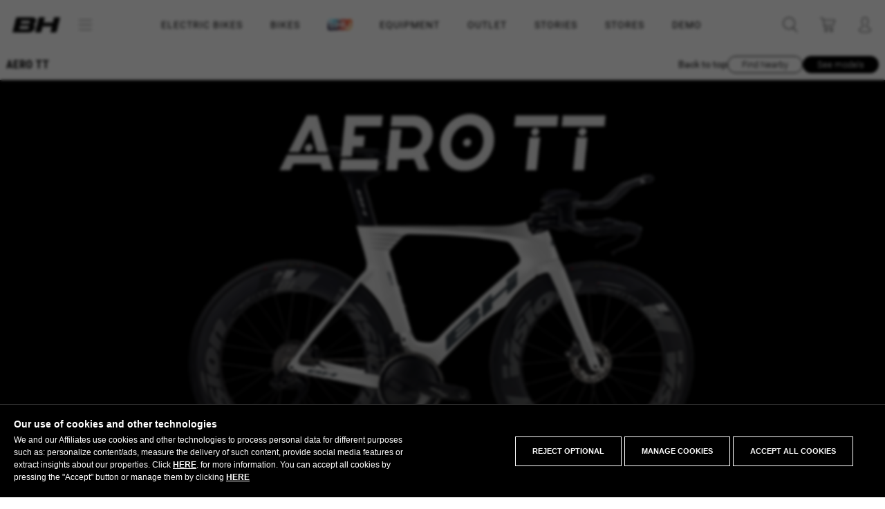

--- FILE ---
content_type: text/html; charset=UTF-8
request_url: https://www.bhbikes.com/en_gb/bikes/road-triathlon/aero-tt
body_size: 115812
content:
<!DOCTYPE html>
<!--[if lt IE 9]><html class="lt-ie9 no-js" xmlns="http://www.w3.org/1999/xhtml" lang="en" xml:lang="en"><![endif]-->
<!--[if gt IE 8]><!--><html xmlns="http://www.w3.org/1999/xhtml" lang="en" xml:lang="en"><!--<![endif]-->
<head>
    <script>
        function perteneceLista(valor,lista) {
            var res=false;
            pos =(","+lista+",").indexOf(","+valor+",");
            if (pos!=-1) {
                res=true;
            }

            return res;
        }

        // Get cookie
        var getCookie = function(name) {
            var nameEQ = name + "=";
            var ca = document.cookie.split(';');
            for(var i=0;i < ca.length;i++) {
                var c = ca[i];
                while (c.charAt(0)==' ') c = c.substring(1,c.length);
                if (c.indexOf(nameEQ) == 0) return c.substring(nameEQ.length,c.length);
            }
            return null;
        };
    </script>
            <script>
            function loadGTM() {
                (function(w,d,s,l,i){w[l]=w[l]||[];w[l].push({'gtm.start':
                        new Date().getTime(),event:'gtm.js'});var f=d.getElementsByTagName(s)[0],
                    j=d.createElement(s),dl=l!='dataLayer'?'&l='+l:'';j.async=true;j.src=
                    '//www.googletagmanager.com/gtm.js?id='+i+dl;f.parentNode.insertBefore(j,f);
                })(window,document,'script','dataLayer','GTM-WX9T64');
            }
                        if (perteneceLista('R',getCookie("COOKIELEGAL_BH_V2"))) {
                loadGTM();
            }
        </script>

        <!-- End Google Tag Manager -->
        <meta charset="utf-8" />
    <meta name="viewport" content="width=device-width, initial-scale=1.0" />
            <meta name="theme-color" content="#CC1F2B" />
        <meta name="apple-mobile-web-app-status-bar-style" content="#CC1F2B">
    <title>BH BIKES | AERO TT</title>
    <meta name="keywords" content="bh,bicycle,bike,bh bikes, bikes, bicycles"/>
    <meta name="description" content="Official website of BH Bicycles"/>
    <meta name="google-site-verification" content="of_cxmIV64oO5WlT7i36PWP9Epb6Wj07lEStcCKhdPs" /> <!--Search console -->
        <meta name="twitter:card" content="summary_large_image"/>
    <meta name="twitter:site" content="@BH_Bikes"/>
    <meta name="twitter:creator" content="@BH_Bikes"/>
    <meta name="twitter:url" content="https://www.bhbikes.com/en_gb/bikes/road-triathlon/aero-tt"/>
    <meta name="twitter:title" content="AERO TT"/>
    <meta name="twitter:description" content=""/>
    <meta property="twitter:image" content="https://bhbikes.b-cdn.net/cache/general/e77970/img_link.png"/>

    <meta property="og:url" content="https://www.bhbikes.com/en_gb/bikes/road-triathlon/aero-tt"/>
    <meta property="og:title" content="AERO TT"/>
            <meta property="og:description" content="&nbsp;"/>
        <meta property="og:image" content="https://bhbikes.b-cdn.net/cache/general/e77970/img_link.png"/>
    <meta property="og:image:secure_url" content="https://bhbikes.b-cdn.net/cache/general/e77970/img_link.png"/>
    <meta property="og:image:alt" content="AERO TT"/>
    <meta property="og:type" content="website" />

    <meta property="image" content="https://bhbikes.b-cdn.net/cache/general/e77970/img_link.png"/>

    <meta name="thumbnail" content="https://bhbikes.b-cdn.net/cache/general/e77970/img_link.png" alt="AERO TT"/>

    <meta name="facebook-domain-verification" content="ly6xgvx6l02lkg614h7doii7slsfky" />

    
        <link rel="canonical" href="https://www.bhbikes.com/en_GB/bikes/road-triathlon/aero-tt" />
    <link rel="alternate" hreflang="es" href="https://www.bhbikes.com/es_ES/bicicletas/carretera-triatlon/aero-tt" />
    <link rel="alternate" hreflang="en" href="https://www.bhbikes.com/en_GB/bikes/road-triathlon/aero-tt" />
    <link rel="alternate" hreflang="fr" href="https://www.bhbikes.com/fr_FR/velos/road-triathlon/aero-tt" />
    <link rel="alternate" hreflang="de" href="https://www.bhbikes.com/de_DE/fahrrader/road-triathlon/aero-tt" />
    <link rel="alternate" hreflang="pt" href="https://www.bhbikes.com/pt_PT/bicicletas/road-triathlon/aero-tt" />
    <link rel="alternate" hreflang="nl" href="https://www.bhbikes.com/nl_NL/bikes/road-triathlon/aero-tt" />
    <link rel="alternate" hreflang="it" href="https://www.bhbikes.com/it_IT/bikes/road-triathlon/aero-tt" />





    

    <link rel='stylesheet' id='vsfminify-css'  href='https://bhbikes.b-cdn.net/web/css/all-styles.min.css?0d59b1b45c384af10698400ce13edba7818c4c1d' type='text/css' media='all' />


    <script src="https://bhbikes.b-cdn.net/web/js/app-dist.js?0d59b1b45c384af10698400ce13edba7818c4c1d"></script>

<!--[if lt IE 9]>
<link rel="stylesheet" href="https://bhbikes.b-cdn.net/web/css/ie8-grid-foundation-4.css" type="text/css" media="all" />
<script>
    document.createElement('article');
    document.createElement('footer');
    document.createElement('header');
    document.createElement('nav');
    document.createElement('section');
    document.createElement('aside');
</script>
<![endif]-->


<!--
-->






<!--<script src="http://a.vimeocdn.com/js/froogaloop2.min.js?97273-1352487961"></script>-->

<!--[if lt IE 9]>
<script src="https://bhbikes.b-cdn.net/web/js/selectivizr.js"></script>
<script src="https://bhbikes.b-cdn.net/web/js/html5shiv.js"></script>
<script src="https://bhbikes.b-cdn.net/web/js/respond.min.js"></script>
<![endif]-->

<script src="https://bhbikes.b-cdn.net/web/js/vendor/modernizr.js"></script>


            <link rel="shortcut icon" type="image/x-icon" href="/favicon.ico" />
        <link rel="icon" type="image/x-icon" href="/favicon.ico" />
        <script type="application/ld+json">
            { "@context" : "http://schema.org",
                "@type" : "Organization",
                "address": {
                    "@type": "PostalAddress",
                    "addressLocality": "Vitoria-Gasteiz, Spain",
                    "postalCode": "01015",
                    "streetAddress": "Perretagana, 10"
                },
                "name" : "BH Bikes",
                "url" : "http://www.bhbikes.com/",
                "email": "info@bhbikes.com",
                "logo" : "http://www.bhbikes.com/web/img/bh.svg",
                "sameAs" : [ "https://www.facebook.com/BH.Bikes.Official/",
                    "https://twitter.com/BH_Bikes",
                    "https://www.instagram.com/bh_bikes/",
                    "https://www.youtube.com/user/bhbikeschannel"],
                "contactPoint" : [
                    {
                        "@type" : "ContactPoint",
                        "telephone" : "+34-945135202",
                        "contactType" : "customer service"
                    } ] }
        </script>
    
    <link rel="preconnect" href="https://fonts.googleapis.com">
    <link rel="preconnect" href="https://fonts.gstatic.com" crossorigin>
    <link href="https://fonts.googleapis.com/css2?family=Montserrat:ital,wght@0,100;0,200;0,300;0,400;0,500;0,600;0,700;0,800;0,900;1,100;1,200;1,300;1,400;1,500;1,600;1,700;1,800;1,900&display=swap%22" rel="stylesheet">

            <!-- Start Jumplead Code -->
        <script type="text/javascript">

            function loadJumplead() {
                window.Jumplead||function(b,d){function k(){return["<",l,' onload="var d=',c,";d."+m+"('head')[0].",n,"(d.",p,"('script')).",e,"='",q,"'\"></",l,">"].join("")}var c="document",f=b[c],l="body",p="createElement",m="getElementsByTagName",r=f[m]("head")[0],n="appendChild",a=f[p]("iframe"),e="src",g,q="//cdn.jumplead.com/tracking_code.js";b.jump=b.jump||function(){(b.jump.q=b.jump.q||[]).push(arguments)};d.events=b.jump;a.style.display="none";r[n](a);try{a.contentWindow[c].open()}catch(s){d.domain=f.domain,
                    g="javascript:var d="+c+".open();d.domain='"+f.domain+"';",a[e]=g+"void(0);"}try{var h=a.contentWindow[c];h.write(k());h.close();h.params=d}catch(t){a[e]=g+'d.write("'+k().replace(/"/g,'\"')+'");d.close();',a[e].contentDocument.params=d}}
                (window,{account:"JL-1483522530-6695",version:4});
            }

            // if (perteneceLista('D',getCookie(window.COOKIE_CONSENT_NAME))) {
            //     //loadJumplead();
            // }
        </script>
        <!-- End Jumplead Code -->
                <link href="/web/css/select2.css?version=0d59b1b45c384af10698400ce13edba7818c4c1d" rel="stylesheet" />
        <script type="text/javascript" src="/web/js/select2.js"></script>
        <!--  anime.js  -->
    <link rel="stylesheet" type="text/css" href="https://bhbikes.b-cdn.net/web/css/hover-component.css?version=0d59b1b45c384af10698400ce13edba7818c4c1d" />

    <script type="text/javascript" src="https://bhbikes.b-cdn.net/web/landings/js/picturefill.js" async="async"></script><script type="text/javascript" src="https://bhbikes.b-cdn.net/web/js/line-maker/anime.min.js" async="async"></script>
    <script type="text/javascript" src="https://bhbikes.b-cdn.net/web/js/line-maker/main-line.js" async="async"></script>
    <script type="text/javascript" src="https://bhbikes.b-cdn.net/web/js/slick.js" async="async"></script>
    <script type="text/javascript" src="https://bhbikes.b-cdn.net/web/js/aos.js" async="async"></script>
    <script type="text/javascript" src="https://bhbikes.b-cdn.net/web/js/jquery-modal.js"></script>
    <!-- anime.js-->
    <!--[if IE]>
    <script src="http://html5shiv.googlecode.com/svn/trunk/html5.js"></script>
    <![endif]-->
    <script>
        document.documentElement.className = 'js';
    </script>

    <script type="text/javascript" src="https://bhbikes.b-cdn.net/web/landings/js/position-fixed-mobile.js" async="async"></script>

                        <script>
                function loadGA() {
                                            
(function(w,d,s,l,i){w[l]=w[l]||[];w[l].push({'gtm.start':
new Date().getTime(),event:'gtm.js'});var f=d.getElementsByTagName(s)[0],
j=d.createElement(s),dl=l!='dataLayer'?'&l='+l:'';j.async=true;j.src=
'https://www.googletagmanager.com/gtag/js?id='+i+dl;f.parentNode.insertBefore(j,f);
})(window,document,'script','dataLayer','G-V2CRFP2451');

window.dataLayer = window.dataLayer || [];
function gtag(){dataLayer.push(arguments);}

gtag('js', new Date());
gtag('config', 'G-V2CRFP2451');

                                    }
                                if (getCookie(window.COOKIE_CONSENT_NAME)!==null && perteneceLista('R',getCookie(window.COOKIE_CONSENT_NAME))) {
                    loadGA();
                }
                //loadGA();
            </script>
            
    <script type="text/javascript">
        document.createElement("picture");
        document.createElement("figure");

        if (typeof gtag !== "function"){
            window.dataLayer = window.dataLayer || [];
            function gtag(){dataLayer.push(arguments);}
            gtag('js', new Date());
        }

        // Get cookie
        var getCookie = function(name) {
            var nameEQ = name + "=";
            var ca = document.cookie.split(';');
            for(var i=0;i < ca.length;i++) {
                var c = ca[i];
                while (c.charAt(0)==' ') c = c.substring(1,c.length);
                if (c.indexOf(nameEQ) == 0) return c.substring(nameEQ.length,c.length);
            }
            return null;
        };

        // Set cookie
        var setCookie = function(name,value,days) {
            if (days) {
                var date = new Date();
                date.setTime(date.getTime()+(days*24*60*60*1000));
                var expires = "; expires="+date.toGMTString();
            }
            else var expires = "";
            document.cookie = name+"="+value+expires+"; path=/";
        }

        function sendConsent() {
            if( getCookie(window.COOKIE_CONSENT_NAME) == null ) {
                gtag('consent', 'default', {
                    'ad_storage': 'denied',
                    'functionality_storage': 'granted',
                    'personalization_storage': 'denied',
                    'security_storage': 'granted',
                    'ad_user_data': 'denied',
                    'ad_personalization': 'denied',
                    'analytics_storage': 'denied'
                });

            }else{
                const consentMode = {};
                const consentR = perteneceLista('R', getCookie(window.COOKIE_CONSENT_NAME));
                const consentAD = perteneceLista('D', getCookie(window.COOKIE_CONSENT_NAME));
                consentMode.ad_storage = consentAD ? 'granted' : 'denied';
                consentMode.ad_user_data = consentAD ? 'granted' : 'denied';
                consentMode.ad_personalization = consentAD ? 'granted' : 'denied';
                consentMode.functionality_storage = 'granted';
                consentMode.personalization_storage = consentR ?  'granted' : 'denied';
                consentMode.security_storage = 'granted';
                consentMode.analytics_storage = consentR ?  'granted' : 'denied';
                if (Object.keys(consentMode).length > 0) {
                    gtag('consent', 'update', consentMode);
                }
            }
        }
    </script>

            <!-- Facebook Pixel Code -->
    <script>
        function loadPixelFB() {
            !function(f,b,e,v,n,t,s)
            {if(f.fbq)return;n=f.fbq=function(){n.callMethod?
                n.callMethod.apply(n,arguments):n.queue.push(arguments)};
                if(!f._fbq)f._fbq=n;n.push=n;n.loaded=!0;n.version='2.0';
                n.queue=[];t=b.createElement(e);t.async=!0;
                t.src=v;s=b.getElementsByTagName(e)[0];
                s.parentNode.insertBefore(t,s)}(window,document,'script',
                'https://connect.facebook.net/en_US/fbevents.js');
            fbq('init', '1535897183368533');
            fbq('track', 'PageView');
        }
        if (perteneceLista('D',getCookie(window.COOKIE_CONSENT_NAME))) {
            loadPixelFB();
        }

    </script>
    <noscript>
        <img height="1" width="1"
             src="https://www.facebook.com/tr?id=1535897183368533&ev=PageView
    &noscript=1"/>
    </noscript>


    <!-- End Facebook Pixel Code -->

    
    
                <!-- Start of Emarsys code -->
        <script type="text/javascript">
            if (perteneceLista('D',getCookie(window.COOKIE_CONSENT_NAME))) {
                var ScarabQueue = ScarabQueue || [];
                (function (id) {
                    if (document.getElementById(id)) return;
                    var js = document.createElement('script');
                    js.id = id;
                    js.src = '//cdn.scarabresearch.com/js/1AE73DD146C9A71C/scarab-v2.js';
                    var fs = document.getElementsByTagName('script')[0];
                    fs.parentNode.insertBefore(js, fs);
                })('scarab-js-api');
            }
        </script>
        <!-- End of Emarsys code -->
        <script>
    var bhSession = localStorage.getItem("bh-user-session");

    if (bhSession) {
        $.ajax({
            method: 'post',
            url: '/web/clientes/update_bh_session.php',
            data: {'bh-user-session': bhSession},
            dataType: 'json',
            success: function(data) {
                if (data.Error) {
                    console.log(data.Error);
                    localStorage.removeItem("bh-user-session");
                } else if(data.bhUserSession){
                    updateHeader("/en_gb/bikes/road-triathlon/aero-tt");
                    localStorage.setItem("bh-user-session", data.bhUserSession);
                }else {
                }
            }
        });
    }
</script></head>


<body class="home         		b2c			loading
">

    <div id="modal_block_cookies_global"></div>

    <script>
        document.addEventListener("DOMContentLoaded", function() {
            document.documentElement.style.overflowY = "hidden";

            var checkCookieIntervalGlobal = setInterval(function() {
                var nameEQ = 'COOKIELEGAL_BH_V2' + "=";
                var ca = document.cookie.split(';');
                var found = false;

                for(var i=0;i < ca.length;i++) {
                    var c = ca[i];
                    while (c.charAt(0)==' ') c = c.substring(1,c.length);
                    if (c.indexOf(nameEQ) == 0) found = true;
                }

                if (found) {
                    var modal = document.getElementById('modal_block_cookies_global');
                    if (modal) {
                        modal.style.display = 'none';
                        modal.parentNode.removeChild(modal);
                    }

                    var banners = document.querySelectorAll('.cookies-warning, .cookies-warning-popup');
                    banners.forEach(function(el) {
                        el.style.display = 'none';
                        el.classList.add('js-cookies-warning-hidden');
                    });

                    document.documentElement.style.overflowY = "auto";

                    clearInterval(checkCookieIntervalGlobal);
                }
            }, 100);
        });
    </script>

    <!-- Google Tag Manager -->
    <noscript><iframe src="//www.googletagmanager.com/ns.html?id=GTM-WX9T64"
                      height="0" width="0" style="display:none;visibility:hidden"></iframe></noscript>
    <!-- End Google Tag Manager -->
<input type="hidden" id="csrf_token" name="csrf" value="062fc08031697e791efda804c9e1b1a5"/>
<div id="page" class="landing aerolight_disc_2020">
    <div id="zoom-container">
        <img src=""/>
    </div>
    
        
        <header id="header" class="site-header">
            <div class="bgColor-openMenu"></div>
            <div class="header__main">
                <div class="site-header__left">
                    <div class="logo">
                        <a href="/en_GB">
                                                            <img src="https://bhbikes.b-cdn.net/web/img/header/logo-bh-head.png" alt="BH" />
                                                    </a>
                        <button type="button" aria-controls="push-nav" aria-haspopup="true" tabindex="1" id="nav-btnText" class="site-header__left-btn" title="Abrir menu de navegacion">menú</button>
                    </div>

                                        <div class="o-svg-container c-logo c-logo--bhunique">
                        <a href="/"><img src="https://bhbikes.b-cdn.net/web/img/header/logo-bh-head.png" alt="BH Unique" /></a>
                                                <!--<svg class="svg-logo-bhunique-white"><use xlink:href="/web/img/svg/symbol-defs.svg#svg-logo-bhunique-white"></use></svg>-->
                    </div>
                </div>
                                    <div class="menu-content">
                        <button class="c-header-menu__item icon-menu-bars" id="btn-icon-bars">
                            <img src="https://bhbikes.b-cdn.net/web/img/icono-acercade.png" alt="Icono Menu" />
                        </button>
                    </div>
                                <ul class="c-header-menu">
                                                                                                                            <li class="c-header-menu__item display ">
                                    <a href="#" class="c-header-menu__item-link" data-rel="electric-bikes">Electric Bikes                                                                            </a>
                                </li>
                                                                                                                                                            <li class="c-header-menu__item display ">
                                    <a href="#" class="c-header-menu__item-link" data-rel="bikes">Bikes                                                                            </a>
                                </li>
                                                                                                                                                            <li class="c-header-menu__item c-header-menu__item__bh-unique display">
                                    <a href="#"
                                       class="c-header-menu__item-link js-bh-unique" data-rel=""
                                        data-double="/en_GB/bhu"                                    >
                                        <img src="https://bhbikes.b-cdn.net/web/img/svg/logo-bhunique-new.png" alt="BH Unique" />
                                                                            </a>
                                </li>
                                                                                                                                                            <li class="c-header-menu__item display ">
                                    <a href="#" class="c-header-menu__item-link" data-rel="equipment">Equipment                                                                            </a>
                                </li>
                                                                                                                                                            <li class="c-header-menu__item display">
                                    <a href="/en_GB/last_units" class="c-header-menu__item-link" data-rel="outlet">OUTLET</a>
                                </li>
                                                                                                                                                            <li class="c-header-menu__item display ">
                                    <a href="/en_GB/stories" class="c-header-menu__item-link" data-rel="stories">STORIES</a>
                                </li>
                                                                                                                                                            <li class="c-header-menu__item  ">
                                    <a href="/en_GB/points-of-sale" class="c-header-menu__item-link" data-rel="stores">STORES                                                                            </a>
                                </li>
                                                                                                                                                            <li class="c-header-menu__item  ">
                                    <a href="https://www.bhbikes.com/en_GB/demobikes_shops" class="c-header-menu__item-link" data-rel="demo">DEMO                                                                            </a>
                                </li>
                                                                                        </ul>
                <div class="site-header__center">
                    <!--buscador-->
                    <a class="search" href="#" onclick="muestraBuscadorHeader( $(this) ); return false;" title="abrir buscador">
                        <!-- <img src="/web/img/header/ico-lupa.svg" alt="" /> -->
                        <span class="o-svg-container c-logo c-logo--head c-logo--head__search">
                        <svg class="svg-lupa"><use xlink:href="/web/img/svg/symbol-defs.svg#svg-lupa"></use></svg>
                    </span>
                    </a>
                    <!--caja que abre del buscador-->
                    <div id="search_box" class="search_box">
                        <script type="text/javascript">
                            //Bicis
                            function compruebaCamposBusqueda() {
                                var vall = document.form_busqueda;
                                var nombre ="q";
                                if ( esVacio(getValor(vall[ nombre ]))){
                                    return false;
                                }else{
                                    return true;
                                }
                            }
                            function autocompleteBikeSelected(item){
                                $("#search_box form[name='form_busqueda'] input[name=q]").val(item.value);
                                var familiasMonty = '03,11';
                                familiasMonty = familiasMonty.split(',');

                                if (familiasMonty.includes(item.familia)) {
                                    $("#search_box form[name='form_busqueda'] input[name=familia]").val(familiasMonty);
                                }
                                $("#search_box form[name='form_busqueda']").submit();
                            }
                            //negrita para texto buscado en autocompletar
                            $.ui.autocomplete.prototype._renderItem = function( ul, item){
                                var term = this.term.split(' ').join('|');
                                var re = new RegExp("(" + term + ")", "gi") ;
                                var t = item.label.replace(re,"<strong>$1</strong>");
                                return $("<li></li>")
                                    .data("item.autocomplete", item)
                                    .append("<a>" + t + "</a>")
                                    .appendTo(ul);
                            };
                            $(function() {
                                $("#search_box form[name='form_busqueda'] input[name=q]").autocomplete({
                                    source: function(request, response) {
                                        $.getJSON('/web/articulos_autocomplete.php',
                                            {
                                                familia: '',
                                                term: request.term
                                            },
                                            response
                                        );
                                    },
                                    minLength: 1,
                                    select: function( event, ui ) {
                                        autocompleteBikeSelected(ui.item);
                                    },
                                    response: function( event, ui ){
                                        if(ui.content.length===1){
                                            autocompleteBikeSelected(ui.content[0]);
                                        }else if(!ui.content.length){
                                            ui.content.push({ label: "No matches found", value: ui.term });
                                        }
                                    }
                                });
                            });

                            //Accesorios
                            function compruebaCamposBusquedaAccesorios() {
                                var vall = document.form_busqueda_accesorios;
                                //Comprobamos que al buscar tengamos o q (al presionar enter) o ref (al usar el autocomplete)
                                if ( esVacio(getValor(vall[ "ref" ])) && esVacio(getValor(vall[ "q" ]))){
                                    return false;
                                }else{
                                    return true;
                                }
                            }

                            function autocompleteItemSelected(item){
                                event.preventDefault();
                                if (item.color_hijo) {
                                    sessionStorage.setItem('preselectColor', item.color_hijo);
                                }
                                var refPadre = item.ref_padre ? item.ref_padre : item.value;

                                $("#search_box form[name='form_busqueda_accesorios'] input[name=q]").val("");
                                $("#search_box form[name='form_busqueda_accesorios'] input[name=ref]").val(refPadre);
                                $("#search_box form[name='form_busqueda_accesorios']").submit();
                            }
                            $(function() {
                                $("#search_box form[name='form_busqueda_accesorios'] input[name=q]").autocomplete({
                                    source: "/web/accesorios_autocomplete.php",
                                    minLength: 1,
                                    select: function( event, ui ) {
                                        autocompleteItemSelected(ui.item);
                                    },
                                    response: function( event, ui ){
                                        if(ui.content.length===1){
                                            autocompleteItemSelected(ui.content[0]);
                                        }else if(!ui.content.length){
                                            ui.content.push({ label: "No matches found", value: ui.term });
                                        }
                                    }
                                });
                            });
                        </script>
                        <form class="bicicletas top" action="/en_GB/busqueda-bicis" name="form_busqueda" method="get" onsubmit="
                                    if (compruebaCamposBusqueda()){
                                        document.form_busqueda.submit();
                                    }
                                    event.returnValue=false;
                                    return false;
                                ">
                            <!--<input type="hidden" value="< ?=$visit->encoder->wrapHtmlAttribute($visit->options->getLang())?>" name="lang"/>-->
                            <!--<input type="hidden" value="< ?=$visit->encoder->wrapHtmlAttribute($visit->options->getPaisTienda())?>" name="paisTienda"/>-->
                            <input class="search" type="text" placeholder="BIKES: Product name" name="q" value="" />
                            <input type="hidden" name="familia" value="" />
                            <button type="submit"><i class="fa fa-times close-button"></i></button>
                        </form>
                                                <form style="display: none;" class="equipamiento" action="/en_GB/busqueda-accesorios" name="form_busqueda_accesorios" method="get" onsubmit="
                        return gestionarEnvioBusquedaAccesorios(event);">                            <!--<input type="hidden" value="< ?=$visit->encoder->wrapHtmlAttribute($visit->options->getLang())?>" name="lang"/>-->
                            <!--<input type="hidden" value="< ?=$visit->encoder->wrapHtmlAttribute($visit->options->getPaisTienda())?>" name="paisTienda"/>-->
                            <input type="hidden" value="" name="filtroModo"/>
                            <input type="hidden" value="" name="ref"/>
                            <input type="hidden" value="sport" name="busq"/>
                            <input class="search" type="text" placeholder="EQUIPMENT: Product name" name="q" value="" />
                            <button type="submit"><i class="fa fa-times close-button"></i></button>
                        </form>
                        <div class="switcher">
                            <div class="switch active" data-rel="bicicletas">BH Bikes</div>
                            <div class="switch" data-rel="equipamiento">Equipment</div>
                        </div>
                    </div>
                    <!--carrito de la compra-->
                                                                <div class="cart_container">
                            <a class="cart" href="#menu_cart" onclick="openCarrito(); return false;" title="carrito de la compra">
                                <!--<img src="/web/img/header/ico-carrito.svg" alt="" />-->
                                <div class="o-svg-container c-logo c-logo--head c-logo--head__buycart">
                                    <svg class="svg-carrito"><use xlink:href="/web/img/svg/symbol-defs.svg#svg-carrito"></use></svg>
                                </div>
                                <span style="display:none">0</span>
                            </a>
                        </div>
                                        <div class="bgColor-openCart"></div>

                    <div>
                        <div id="menu_cart">
                                                            <div id="right_cart">	<!--warning 60 dias	-->
	<div class="c-aviso" id="c-aviso">
		<div class="c-aviso__content">
			<h3 class="c-aviso-title">Remember that...</h3>
			<p class="c-aviso-parraf">Your bike will be available from <span></span></p>
			<button class="c-aviso-btn">OK</button>
		</div>
	</div>

	<div class="right_cart_header">
		<a href="#right_cart" onclick="var api = $('#menu_cart').data( 'mmenu' );  api.close(); var bgBlack= $('.bgColor-openCart');
	bgBlack.removeClass('open');" class="right_cart_header-close" title="Cerrar carrito">
            <img src="/web/img/ico-close-light.png" alt="" />
		</a>
		<span class="right_cart_header_name">Shopping cart</span>
	</div>
	<div class="right_cart_content">
		<div class="overlay">
			<i class="fa fa-spinner"></i>
		</div>
	    <div class="cart_list">
						   <!--mensaje que sale si la cesta está vacía-->
				<div class="cart_list-empty">
					<p>YOUR SHOPPING CART IS EMPTY</p>
				</div>
							<script type="text/javascript">
		var articulos_carrito = 0;
        var rutaCarrito = ".cart_container a.cart span";

		function actualiza_carrito(num){
            			if(num>0){
				$(rutaCarrito).html(num);
				$(rutaCarrito).fadeIn(500);
			}else{
				$(rutaCarrito).html("");
				$(rutaCarrito).fadeOut(500);
			}
		}

		$(document).ready(function() {
			actualiza_carrito(articulos_carrito);

            if ($("#divToBeDialoged").hasClass('ui-dialog-content')) {
                $( "#dialog-remove-lightbox" ).dialog( "destroy" );
            }

            //Eliminar articulo del carrito
            $("#menu_cart .js-cesta-item .js-remove").click(function() {
                $("#remove_item_id").val($(this).data("product-id"));
                $("#remove_item_id_pedido").val($(this).data("product-id-pedido"));
                $("#remove_item_id_articulo_key").val($(this).data("id-articulo-key"));

                $("#dialog-remove-lightbox").dialog({
                    autoOpen: true,
                    width: 350,
                    modal: true,
                    resizable: false,
                    close: function(event, ui)
                    {
                        $( "#dialog-remove-lightbox" ).dialog( "destroy" );
                    }
                });
                return false;
            });

            $('#c-aviso .c-aviso-btn').click(function(e) {
                e.stopPropagation();
                e.preventDefault();
                $('#c-aviso').fadeOut(300);
                $('#c-aviso').remove();
            });
		});

        function removeItemFromPedido(){
            var id=$("#remove_item_id").val();
            var id_pedido=$("#remove_item_id_pedido").val();
            var id_articulo_key = $("#remove_item_id_articulo_key").val();

            $('#dialog-remove-lightbox').dialog('close');

            elem = $(".cart_list").find("[data-product-id='" + id + "']");
            //cambiamos el icono de eliminar por spinner
            if($(elem).hasClass("js-remove")){
                $(elem).removeClass("js-remove");
                $(elem).find("i").removeClass("fa-times");
                $(elem).find("i").addClass("fa-spinner fa-pulse");
            }

            var params = {
                id: id,
                id_pedido: id_pedido,
                id_articulo_key : id_articulo_key,
                op:'ax_eliminar_cesta'            };
            $.ajax({
                type: "POST",
                url: '/web/pedidos/do.php',
                data: params,
                dataType: 'html'
            }).done(function(response) {
                if("OK" == response){
                    // ax_eliminar_cesta responde OK pero b2b_eliminar_linea devuelve un json
                }else{
                    //error
                }
                $('#right_cart').load('/web/clientes/ax_clientes_cesta_cabecera.php');
            });

            return false;
        }

	</script>

    <div id="dialog-remove-lightbox" style="display:none;">
        <input id="remove_item_id" type="hidden">
        <input id="remove_item_id_pedido" type="hidden">
        <input id="remove_item_id_articulo_key" type="hidden">
        Are you sure you want to delete this item?        <a title="Remove" id="eliminar" class="botoneraLighbox eliminar botonClaro" href="#" onclick="removeItemFromPedido()">Remove</a>
    </div>
	    	    </div>
		<div class="right_cart_footer">
							<div class="subtotal_shipping">
					<div class="subtotal clearfix">
						<div class="subtotal_left">
							Subtotal						</div>
						<div class="subtotal_right">
							Free						</div>
					</div>
					<div class="shipping clearfix">
						<div class="shipping_left">
							Shipping Expenses						</div>
						<div class="shipping_right">
							Pending pick-up point						</div>
					</div>
				</div>
						<div class="total">
				<div class="total_left">
					Total											<span>(including VAT)</span>
									</div>
				<div class="total_right">
					<div class="amount euros">
						<span class="js-cart-total">0,00 </span>
						<span class="currency">&pound;</span>
					</div>
				</div>
			</div>
            <div class="actions">
                                                                            <a href="#" class="buy js-buy btn-bh black">Buy</a>
                                                </div>
			<!--<div class="links text-center">
	        <a href="/view/pedidos/cesta_compra.php?lang=" class="edit"></a>|<a href="/view/pedidos/cesta_compra.php?lang=" style="display:hidden" class="edit js-limpiar-carrito"></a>
		</div>-->



		</div>
	</div>
	</div>
                                                    </div>
                        <!--warning 60 dias	-->
                        <div class="c-aviso" id="c-aviso">
                            <div class="c-aviso__content">
                                <h3 class="c-aviso-title">Remember that...</h3>
                                <p class="c-aviso-parraf">Your bike will be available from <span></span></p>
                                <button class="c-aviso-btn">OK</button>
                            </div>
                        </div>
                    </div>

                    <!--acceso usuario-->
                    <div class="top_bar">
                        <div class="user_container w_dropdown ">
                            <a class="hide-for-medium-down">
                                                                    <!--<span><img src="/web/img/header/ico-user.svg" alt="Acceso usuario" /></span>-->
                                    <span class="o-svg-container c-logo c-logo--head c-logo--head__user">
                                    <svg class="svg-user"><use xlink:href="/web/img/svg/symbol-defs.svg#svg-user"></use></svg>
                                </span>
                                                            </a>
                            <a class="show-for-medium-down" title="Acceso usuario">
                                <!--<img src="/web/img/header/ico-user.svg" alt="" />-->
                                <span class="o-svg-container c-logo c-logo--head c-logo--head__user">
                                <svg class="svg-user"><use xlink:href="/web/img/svg/symbol-defs.svg#svg-user"></use></svg>
                            </span>
                            </a>
                            <div class="dropdown">
                                			<script type="text/javascript">
			// <![CDATA[
			function accesoCabeceraRecargar(){
				$('.user_container  .dropdown').load('/web/clientes/ax_clientes_login_cabecera.php', function(){
					$('#login_loader').fadeOut(400);
				});
			}

			function verFormAcceso(id){
				$("#desplegableAcceso .pestanas div").removeClass("active");
				var etiqueta_id = "#pestanna_"+id;
				$(etiqueta_id).addClass("active");
				$("#desplegableAcceso .acceso_cliente").hide();
				$("#desplegableAcceso #"+id).show();
			}
			$(function(){
				
							});
			// ]]>
		</script>
		<script type="text/javascript">
			// <![CDATA[
			function compruebaCamposFormAcceso(){
				var vall = document.form_acceso;
				var newLine = "<br>";
				var strError = "";

                $(vall).find('input.error').removeClass('error');
                $(vall).find('.c-login-form-block__item').removeClass('error');

				if ( esVacio(getValor(vall["correo"])) || !esMail(getValor(vall["correo"])) ){
					$(vall["correo"]).parent().addClass("error");
					strError+=" - e-mail" + newLine;
				}
				if ( esVacio(getValor(vall["clave"])) ){
					$(vall["clave"]).parent().addClass("error");
					strError+=" - Password" + newLine;
				}

				if(strError===""){
					vall.user.value = "129fgj5";
				}

				if (strError!=="") {
					$('#form_acceso .error_message').html(strError);
					return false;
				} else {
					return true;
				}
				return true;
			}

            function compruebaCamposFormAccesoB2B(){
                var vall = document.login;
                var newLine = "<br>";
                var strError = "";

                $(vall).find('input.error').removeClass('error');
                $(vall).find('.c-login-form-block__item').removeClass('error');

                if ( esVacio(getValor(vall["login"]))) {
                    $(vall["login"]).parent().addClass("error");
                    strError+=" - usuario" + newLine;
                }
                if ( esVacio(getValor(vall["password"])) ){
                    $(vall["password"]).parent().addClass("error");
                    strError+=" - Password" + newLine;
                }

                if (strError!=="") {
                    $('#b2b-login-form .error_message').html(strError);
                    return false;
                } else {
                    return true;
                }
                return true;
            }

			function compruebaCamposFormRecordar(){
				var vall = document.form_recordar;
				var newLine = "<br>";
				var strError = "";

				$(vall).find('input.error').removeClass('error');

				if ( esVacio(getValor(vall["correo"])) || !esMail(getValor(vall["correo"])) ){
					$(vall["correo"]).parent().addClass("error");
					strError = "Enter\x20a\x20valid\x20e\x2Dmail\x20address";
				}

				if(strError===""){
					vall.user.value = "df453k2";
				}

				if (strError!=="") {
					$('#form_recordar .error_message').html(strError);
					return false;
				} else {
					return true;
				}
				return true;
			}

            function compruebaCamposFormRecordarB2B(){
                var vall = document.form_recordar_b2b;
                var newLine = "<br>";
                var strError = "";

                $(vall).find('input').closest('.error').removeClass('error');
                $('error_message').html('');

                if ( esVacio(getValor(vall["correo"])) || !esMail(getValor(vall["correo"])) ){
                    $(vall["correo"]).parent().addClass("error");
                    strError = "Enter\x20a\x20valid\x20e\x2Dmail\x20address";
                }

                if ( esVacio(getValor(vall["codigo_cliente"])) ){
                    $(vall["codigo_cliente"]).parent().addClass("error");
                    strError = "Enter\x20a\x20valid\x20e\x2Dmail\x20address";
                }

                if ( esVacio(getValor(vall["delegacion_cliente"])) ){
                    $(vall["delegacion_cliente"]).parent().addClass("error");
                    strError = "form_recordar_b2b_msj_error";
                }

                if(strError===""){
                    vall.user.value = "df453k6";
                }

                if (strError!=="") {
                    $('#form_recordar_b2b .error_message').html(strError);
                    return false;
                } else {
                    return true;
                }
                return true;
            }

			$(document).ready(function() {

				/*$("#registro-lightbox").dialog({
				 autoOpen: false,
				 width: 620,
				 modal: true,
				 resizable: false
				 });*/

                //Abrir modal nueva contraseña
                

                $("#b2b-login-form .entrar").on("click", function(e){
                    e.preventDefault();
                    if(compruebaCamposFormAccesoB2B()){
                        $('#b2b-login-form').submit();
                    }
                });

				$("#form_acceso .entrar").on("click", function(){
					var boton = $(this);
					if(!boton.hasClass('down')){
						if(compruebaCamposFormAcceso()){
							boton.addClass('down');

							$('#login_loader').fadeIn(400);

							var params = $('#form_acceso').formToArray();
							params.push( {name:'ajax', value: '1'} );
							$.ajax({
								url: '/web/clientes/do.php',
								data: params,
								dataType: 'json',
								method: 'post'
							}).done(function(data) {
								boton.removeClass('down');
								if(data.status==='ok'){
								    updateHeader(data.redirect);
                                    if (data.bhUserSession) {
                                        localStorage.setItem("bh-user-session", data.bhUserSession);
                                    }
                                                                            dataLayer.push({
                                            'event': 'login',
                                            'status': 'OK',
                                            'descError': '',
                                            'user_id': data.clientId
                                        });
                                    								}else{
                                                                            dataLayer.push({
                                            'event': 'login',
                                            'status': 'KO',
                                            'descError': 'Usuario o contraseña incorrectos',
                                            'user_id': ''
                                        });
                                    									$('#login_loader').fadeOut(400);
									$('#form_acceso .error_message').html(data.message);
								}
							});
						}
					}
					return false;
				});

				$("#header .user_container .register").on("click", function(){
					$("#registro-lightbox").foundation('reveal', 'open');
					//$('#registro-lightbox').dialog('open');
					return false;
				});

				$(".close-reveal-modal").on('click', function() {
					$(this).parent().foundation('reveal', 'close');
					$('.reveal-modal-bg').css('display', 'none');
				});

				$("#form_recordar .remember-button").on("click", function(){
					var boton = $(this);
					if(!boton.hasClass('down')){
						if(compruebaCamposFormRecordar()){
							boton.addClass('down');
							var params = $('#form_recordar').formToArray();
							params.push( {name:'ajax', value: '1'} );
							$.ajax({
								url: '/web/clientes/do.php',
								data: params,
								dataType: 'json',
								method: 'post'
							}).done(function(data) {
								boton.removeClass('down');
								if(data.status==='ok'){
									$('#form_recordar .message').html(data.message);
								}else{
									$('#form_recordar .error_message').html(data.message);
								}
							});
						}
					}
					return false;
				});

                $("#form_recordar_b2b .remember-button").on("click", function(){
                    var boton = $(this);
                    if(!boton.hasClass('down')){
                        if(compruebaCamposFormRecordarB2B()){
                            boton.addClass('down');
                            var params = $('#form_recordar_b2b').formToArray();
                            params.push( {name:'ajax', value: '1'} );
                            $.ajax({
                                url: '/web/../b2b/usuarios_do.php',
                                data: params,
                                dataType: 'json',
                                method: 'post'
                            }).done(function(data) {
                                boton.removeClass('down');
                                if(data.status==='ok'){
                                    $('#form_recordar_b2b .message').html(data.message);
                                }else{
                                    $('#form_recordar_b2b .error_message').html(data.message);
                                }
                            });
                        }
                    }
                    return false;
                });

				$(".c-login-form__show-password i").click(function () {
				    $(this).toggle();
				    $(this).siblings().toggle();
				    let input = $(this).parent().prev("input");
				    if(input.attr("type") == "password") {
                        input.attr("type", "text");
                    } else {
                        input.attr("type", "password");
                    }
                });
			});
			// ]]>
		</script>
		<div id="login_loader">
			<img src="https://bhbikes.b-cdn.net/web/img/ajax-loader.gif" alt="" />
		</div>
        <!--profesionales-->
		<div id="acceso_b2b" class="profesional c-login" style="display:none;">
			<div class="acceso_cliente">
				<!--profesionales-->
<div role="dialog" class="acceso_cliente c-login__wrapper">
    <button type="button" class="c-login__close js-close-login" title="Cerrar ventana">&#215;</button>
<!--    <figure class="c-login__logo">-->
<!--        <img src="--><!--" alt="BH" />-->
<!--    </figure>-->
	<form name="login" id="form_acceso_b2b" method="post" action="/b2b/usuarios_do.php" class="c-login-form" id="b2b-login-form" onsubmit="onSubmitLoginB2B(event);">
		<input type="hidden" name="op" value="login" />
		<input type="hidden" name="lang" value="en" />
		<input type="hidden" name="redirect" value="" />
		<input type="hidden" name="file_redirect" value="" />
		<fieldset class="c-login-form-block">
                        <div class="acceso-item c-login-form__type">
                <div class="c-login-form__type-item">
                    <button type="button" class="c-login-form__type-button js-click-active" onclick="cambiarFormClientes(); return false;">Customer</button>
                </div>
                <div class="c-login-form__type-item">
                    <button type="button" class="c-login-form__type-button is-active js-click-active" onclick="cambiarFormProfesionales(); return false;">professionals</button>
                </div>
            </div>
        </fieldset>
        <fieldset class="c-login-form-block">
            <div class="c-login-form-block__item">
                <input type="text" name="login" id="login" class="formmail c-login-form__input" placeholder="User" />
                <label class="c-login-form__label">User</label>
            </div>
            <div class="c-login-form-block__item">
                <input type="password" name="password"  class="formmail c-login-form__input" placeholder="Password" />
                <span class="c-login-form__show-password">
                    <i class="icon_show_password"></i>
                    <i class="icon_hide_password"></i>
                </span>
                <label class="c-login-form__label">Password</label>
            </div>
            <div class="c-login-form-block__item rememberPassword">
                <a href="/b2b/default.php?reset=1&amp;lang=en" class="c-login__remember-password" onclick="rememberPasswordB2B(); return false;">Remember password</a>
            </div>
            <div class="error_message c-login__error"></div>

            <div class="c-login-form__type-buttons">
                <div class="c-login-form__type-buttons-item">
                    <button type="submit" class="c-login-form__type-buttons-button entrar button-black profesionales">Enter</button>
                </div>
            </div>

        </fieldset>
	</form>
    <!--recordar contraseña-->
    <form method="post" id="form_recordar_b2b" name="form_recordar_b2b" action="/web/clientes/do.php" class="c-login-form" style="display:none;">
        <input type="hidden" name="op" value="actualizar_contrasena"/>
        <input type="hidden" name="lang" value="en"/>
        <input type="hidden" name="referer" value="/en_gb/bikes/road-triathlon/aero-tt"/>
        <input type="hidden" name="pag" value="" />
        <input type="hidden" name="user" value="" />
        <input type="text" name="username" value=""  style="display:none;" />
        <div class="contenido">
            <p class="c-login__text">Enter your email address, customer number, and branch of your account to proceed.</p>
            <div class="message"></div>
            <div class="error_message c-login__error"></div>
            <fieldset class="c-login-form-block">
                <div class="c-login-form-block__item">
                    <input type="text" name="correo" maxlength="300" placeholder="e-mail" class="c-login-form__input" />
                    <label class="c-login-form__label">e-mail</label>
                </div>
                <div class="c-login-form-block__item">
                    <input type="text" name="codigo_cliente" maxlength="30" placeholder="customer number" class="c-login-form__input" />
                    <label class="c-login-form__label">customer number</label>
                </div>
                <div class="c-login-form-block__item">
                    <input type="text" name="delegacion_cliente" maxlength="30" placeholder="branch number" class="c-login-form__input" />
                    <label class="c-login-form__label">branch number</label>
                </div>
                <div class="c-login-form-block__item">
                    <button type="button" class="btn c-login__button remember-button">Send password</button>
                </div>
                <div class="c-login-form-block__item">
                    <button type="button" class="back c-login__button c-login__button--return" onclick="rememberPasswordB2BBack(); return false;">Return</button>
                </div>
            </fieldset>
        </div>
    </form>
<!--    <div class="c-login__register"></div>-->
</div>
<script>
    function onSubmitLoginB2B(e){
        if($("body").hasClass("bhunique-section") && !$("body").hasClass("pre-bhunique")){
            e.preventDefault();
            e.stopPropagation();
            document.login.redirect.value = window.location;
            document.login.submit();
        } else {

            return true;
        }
    }
</script>
			</div>
		</div>
        <!--particulares-->
		<div id="acceso_b2c" class="login c-login">
            <!--particulares-->
<div id="acceso-particular" role="dialog" class="acceso_cliente c-login__wrapper">
    <button type="button" class="c-login__close js-close-login" title="Cerrar ventana">&#215;</button>
<!--    <figure class="c-login__logo">-->
<!--        <img src="--><!--" alt="BH" />-->
<!--    </figure>-->
    <form method="post" id="form_acceso" name="form_acceso" action="/web/clientes/do.php" class="c-login-form">
        <input type="hidden" name="op" value="login"/>
        <input type="hidden" name="lang" value="en"/>
        <input type="hidden" name="referer" value="/en_gb/bikes/road-triathlon/aero-tt"/>
        <input type="hidden" name="pag" value="" />
        <input type="hidden" name="user" value="" />
        <input type="hidden" name="username" value=""/>
        <fieldset class="c-login-form-block">
            <!--Session launch-->
            <div class="acceso-item c-login-form__type">
                <div class="c-login-form__type-item">
                    <button type="button" class="c-login-form__type-button is-active js-click-active" onclick="cambiarFormClientes(); return false;">Customer</button>
                </div>
                <div class="acceso-item c-login-form__type-item">
                    <button type="button" class="c-login-form__type-button js-click-active" onclick="cambiarFormProfesionales(); return false;">professionals</button>
                </div>
            </div>
        </fieldset>
        <fieldset class="c-login-form-block">
            <div class="c-login-form-block__item">
                <input type="text" name="correo" placeholder="e-mail" class="c-login-form__input" />
                <label class="c-login-form__label">e-mail</label>
            </div>
            <div class="c-login-form-block__item">
                <input type="password" name="clave" maxlength="20" placeholder="Password" autocomplete="off" class="c-login-form__input" />
                <span class="c-login-form__show-password">
                    <i class="icon_show_password"></i>
                    <i class="icon_hide_password"></i>
                </span>
                <label class="c-login-form__label">Password</label>
            </div>
            <div class="c-login-form-block__item c-login-form-block__item--inline u-mb-1">
                <div class="o-checkbox">
                    <input type="checkbox" id="sesion" name="open-sesion" class="o-checkbox__input o-checkbox__input--cursor" checked />
                    <label for="sesion" class="o-checkbox__label o-checkbox__label--light">Keep me logged in</label>
                </div>
                <a href="/web/clientes/recordar_contrasenia.php?lang=en" onclick="rememberPassword(); return false;" class="c-login__remember-password">Remember password</a>
            </div>
            <div class="error_message c-login__error"></div>
            <div class="c-login-form-block__item">
                <p class="c-login-form__text-info">By logging in, you agree to BH Bikes'  <a href="/en_en/privacy-policy" class="c-login-form__text-info-link" target="_blank" title="Abre en una nueva ventana">Privacy Policy</a>  and  <a href="/en_en/online-sales-terms-and-conditions" class="c-login-form__text-info-link" target="_blank" title="Abre en una nueva ventana">Terms of Use</a>  .</p>
            </div>

            <div class="c-login-form__type-buttons">
                <div class="c-login-form__type-buttons-item">
                    <button type="button" class="c-login-form__type-buttons-button entrar button-black">Enter</button>
                </div>
                <div class="acceso-item c-login-form__type-buttons-item">
                    <button type="button" class="c-login-form__type-buttons-button js-open-register" aria-labelledby="no-account">Register</button>
                </div>
            </div>
       </fieldset>
    </form>
    <!--recordar contraseña-->
    <form method="post" id="form_recordar" name="form_recordar" action="/web/clientes/do.php" class="c-login-form" style="display:none;">
        <input type="hidden" name="op" value="recordar_contrasena"/>
        <input type="hidden" name="lang" value="en"/>
        <input type="hidden" name="referer" value="/en_gb/bikes/road-triathlon/aero-tt"/>
        <input type="hidden" name="pag" value="" />
        <input type="hidden" name="user" value="" />
        <input type="text" name="username" value=""  style="display:none;" />
        <div class="contenido">
            <p class="c-login__text">Enter your e-mail address and we will send you a new password</p>
            <div class="message"></div>
            <div class="error_message c-login__error"></div>
            <fieldset class="c-login-form-block">
                <div class="c-login-form-block__item">
                    <input type="text" name="correo" maxlength="300" placeholder="e-mail" class="c-login-form__input" />
                    <label class="c-login-form__label">e-mail</label>
                </div>
                <div class="c-login-form-block__item">
                    <button type="button" class="btn c-login__button remember-button">Send password</button>
                </div>
                <div class="c-login-form-block__item">
                    <button type="button" class="back c-login__button c-login__button--return" onclick="rememberPasswordBack(); return false;">Return</button>
                </div>
            </fieldset>
        </div>
    </form>
<!--    <div class="c-login__register">-->
<!--        <p id="no-account" class="c-login__register-text">--><!--</p>-->
<!--        <button type="button" class="c-login__register-link js-open-register" aria-labelledby="no-account">--><!--</button>-->
<!--    </div>-->
</div>
<!--registro-->
    <div id="login-register" title="BH customer Registration" class="c-login c-login--register">
                <div role="dialog" class="c-login__wrapper">
    <button type="button" class="c-login__close js-close-register" title="Cerrar ventana">&#215;</button>
<!--    <figure class="c-login__logo">-->
<!--        <img src="--><!--" alt="BH" />-->
<!--    </figure>-->
    <form method="post" id="form_register" name="form_register" action="inc_form_clientes.php" class="c-login-form">
        <input type="hidden" name="op" value="modificar_clientes"/>
        <input type="hidden" id="user" name="user" value="" />
        <input type="hidden" name="username" value="" />
        <fieldset class="c-login-form-block">
            <div class="acceso-item c-login-form__type">
                <div class="c-login-form__type-item">
                    <h1 class="c-login-form__type-title is-active">Customer</h1>
                </div>
            </div>
        </fieldset>
        <p class="c-login__text c-login__text-mb">Create your BH Bikes profile and get first access to the very best of BH Bikes products and BH Unique inspiration and community..</p>
        <fieldset class="c-login-form-block">
            <div class="c-login-form-block__item">
                <input type="email" id="correo" name="correo" placeholder="email" class="c-login-form__input" required />
                <label class="c-login-form__label">email</label>
            </div>
            <div class="c-login-form-block__item">
                <input type="password" id="clave" name="clave" placeholder="Password" class="c-login-form__input" required />
                <span class="c-login-form__show-password">
                    <i class="icon_show_password"></i>
                    <i class="icon_hide_password"></i>
                </span>
                <label class="c-login-form__label">Password</label>
            </div>
            <div class="c-login-form-block__item">
                <input type="password" id="clave2" name="clave2" placeholder="Repeat password" class="c-login-form__input" required />
                <span class="c-login-form__show-password">
                    <i class="icon_show_password"></i>
                    <i class="icon_hide_password"></i>
                </span>
                <label class="c-login-form__label">Repeat password</label>
            </div>
            <div class="error_message c-login__error"></div>
            <div class="c-login-form-block__item">
                <div class="o-checkbox">
                    <input type="checkbox" id="receive-info" name="boletin" value="S" class="o-checkbox__input o-checkbox__input--cursor"/>
                    <label for="receive-info" class="o-checkbox__label o-checkbox__label--small">I wish to suscribe to the BH bikes news bulletin</label>
                </div>
            </div>
            <div class="c-login-form-block__item u-mb-1">
                <div class="o-checkbox">
                    <input type="checkbox" id="accept-terms" name="acepto_terminos" value="S" class="o-checkbox__input o-checkbox__input--cursor" required  />
                    <label for="accept-terms" class="o-checkbox__label o-checkbox__label--small">I have read and accepted the BH Bikes' <a href="/en_en/privacy-policy" class="o-checkbox__link">Privacy Policy</a>  and                         <a href="/en_en/online-sales-terms-and-conditions" class="o-checkbox__link">Terms of Use</a>  </label>
                </div>
            </div>

            <div class="c-login-form__type-buttons">
                <div class="c-login-form__type-buttons-item">
                    <button type="submit" class="c-login-form__type-buttons-button js-register button-black" onclick="compruebaCampos();">JOIN US</button>
                </div>
                <div class="acceso-item c-login-form__type-buttons-item">
                    <button type="button" class="c-login-form__type-buttons-button js-close-register" aria-labelledby="init-sesion">Sign in</button>
                </div>
            </div>
        </fieldset>
    </form>
<!--    <div class="c-login__register c-login__register--relative">-->
<!--        <p id="init-sesion" class="c-login__register-text">--><!--</p>-->
<!--        <button type="button" class="c-login__register-link js-close-register" aria-labelledby="init-sesion">--><!--</button>-->
<!--    </div>-->
</div>

<script>
    function compruebaCampos(){
        var regex = /[\w-\.]{2,}@([\w-]{2,}\.)*([\w-]{2,}\.)[\w-]{2,4}/;
        var error = false;
        var errorMessage = false;
        if ($('#correo').val() == '' || ( ! $('#correo').val().match(regex))) {
            errorMessage = 'The email is not valid.';
            error = true;
        } else if ($('#clave').val() == '') {
            errorMessage = 'Passwords do not match.';
            error = true;
        } else if ($('#clave2').val() == '') {
            errorMessage = 'Passwords do not match.';
            error = true;
        } else if ($('#clave').val() != $('#clave2').val()) {
            error = true;
            errorMessage = 'Passwords do not match.';
        } else if ( ! $('#accept-terms').is(':checked')) {
            error = true;
        }

        if ( ! error) {
            $('#user').val('fn39djw');
            var params = $('#form_register').formToArray();
            params.push({name: 'ajax', value: '1'});
            isNewsletterChecked = $('#receive-info').prop("checked");
            $.ajax({
                method: 'post',
                url: '/web/clientes/do.php',
                data: params,
                dataType: 'json',
                success: function(data) {
                    if(data.status==='ok'){
                        $('.c-login__wrapper').closest('.dropdown').hide();
                        if(isNewsletterChecked) {
                            $('#modal-welcome').css('display', 'flex');
                        }
                        $('body').addClass('my-account');
                        $('body').addClass('b2c-logged-user');
                        $('body').removeClass('no-scroll');
                        $('.hide-for-medium-down').html('');

                        $("#header .w_dropdown > a").click(function () {
                            window.location.href = '/web/clientes/mi_cuenta.php';

                            return false;
                        });
                    }else {
                        $('.error_message').html(data.message);
                    }
                }
            });
        } else {
            $('.error_message').html(errorMessage);
        }

        return false;
    }

    function manualValidate(ev) {
        ev.target.checkValidity();

        return false;
    }

    $("#form_register").on("submit", manualValidate);
</script>            </div>


		</div>
        <!--recuperar contraseña-->
        
        	
                            </div>
                            <script type='text/javascript' src='https://www.google.com/recaptcha/api.js?hl=en'></script>
<div class="background-modal" id="modal-welcome">
    <div class="content-modal">
        <div class="div-icon">
            <span class="icon-cross">X</span>
        </div>
        <div class="content-welcome">
            <h1>Welcome to BH Bikes!</h1>
            <p>You have just joined the BH Team, a world of athletes and people who love cycling, brought together by one passion: cycling.<br></br>

From now on, you may enjoy a more personalised and closer BH experience. Select your interests and we will talk to you about what you are most interested in:</p>
            <form id="formulario-preferencias" name="formulario-preferencias">
                <div class="list-elems">
                    <input type="hidden" id="login-compra" name="login-compra" value="" />
                                            <div class="elem">
                            <input type="checkbox" id="mtb-welcome" name="mtb-welcome" value="3;4;6" class="interest-item">
                            <label for="mtb-welcome">MTB</label>
                        </div>
                        <div class="elem">
                            <input type="checkbox" id="roadGravel-welcome" name="roadGravel-welcome" value="12;15;16;17;18" class="interest-item">
                            <label for="roadGravel-welcome">Road & Gravel</label>
                        </div>
                        <div class="elem">
                            <input type="checkbox" id="urbanKids-welcome" name="urbanKids-welcome" value="1;2;5;13;14" class="interest-item">
                            <label for="urbanKids-welcome">Urban & Kids</label>
                        </div>
                        <div class="elem">
                            <input type="checkbox" id="e-mtb-welcome" name="e-mtb-welcome" value="7;8;9" class="interest-item">
                            <label for="e-mtb-welcome">E-mtb</label>
                        </div>
                        <div class="elem">
                            <input type="checkbox" id="eroadEgravel-welcome" name="eroadEgravel-welcome" value="10;11" class="interest-item">
                            <label for="eroadEgravel-welcome">E-road & E-gravel</label>
                        </div>
                                                            </div>
                                                    <div class="div-button hidden">
                        <div class='g-recaptcha' data-sitekey='6LcJ9iMTAAAAANxG1Lkxn6CZZm6YG-SNYcQQk0Dr'></div>
                        <button type="button hidden" id="enviar-welcome" class="button-black">send</button>
                    </div>
                            </form>
        </div>
    </div>
</div>

<script>
    $(document).ready(function() {

        // Muestra o oculta el botón de enviar y el check para recibir correos con información.
        $("#modal-welcome .list-elems .elem input").change(function() {
            if($(this).prop("checked")) {
                // if ( ! isNewsletterChecked) {
                //     $("#modal-welcome .terms-conditions-reg").removeClass("hidden")
                // }
                                    $("#modal-welcome .div-button").removeClass("hidden")
                            } else if(!$('#modal-welcome #urbanKids-welcome').prop('checked')
                && !$('#modal-welcome #mtb-welcome').prop('checked')
                && !$('#modal-welcome #e-mtb-welcome').prop('checked')
                && !$('#modal-welcome #eroadEgravel-welcome').prop('checked')
                && !$('#modal-welcome #roadGravel-welcome').prop('checked')
                && !$('#modal-welcome #cargo-welcome').prop('checked')
                && !$('#modal-welcome #trikes-welcome').prop('checked')
                && !$('#modal-welcome #bikes-welcome').prop('checked')
            ) {
                // $("#modal-welcome .terms-conditions-reg").addClass("hidden")
                                    $("#modal-welcome .div-button").addClass("hidden")
                            }
        });

        $('#enviar-welcome').click(function(e) {
            e.preventDefault();
            if ($("#g-recaptcha-response").val() != '') {
                const isMonty = false;

                let BHData = "";
                let MontyData = "";

                if (!isMonty) {
                    let formCheckboxesBH = $("form[name='formulario-preferencias']").find('.interest-item:checked');
                    BHData = formCheckboxesBH.serialize();
                } else {
                    let formCheckboxesMonty = $("form[name='formulario-preferencias']").find('.interest-item:checked');
                    MontyData = formCheckboxesMonty.serialize();
                }
                var newsletter = 1;
                var email = $('#form_register #correo').val();
                var gRecaptchaResponse = $('#g-recaptcha-response').val();
                $.ajax({
                    type: 'POST',
                    url: '/web/emarsys/emarsys_subscribe_ax.php',
                    data: {
                        newsletter: newsletter,
                        email: email,
                        subscribe: true,
                        'g-recaptcha-response': gRecaptchaResponse,
                        data: BHData,
                        dataMonty: MontyData,
                    },
                    dataType: 'json',
                    error: function (xhr, status, error) {
                        console.log("Error");
                        console.log(error);
                    },
                    success: function (response) {
                        if (response.reply == 'OK' && $('#login-compra').val() && 0) {
                            window.location.href = '/web/pedidos/pedidos.php';
                        } else if (response.reply == 'OK') {
                            window.location.href = '/';
                        }
                    }
                });
            }
        });

        $('#modal-welcome .icon-cross').click(function(){
            $('#modal-welcome').hide();
        });
    })
</script>                        </div>
                        <!--cuando abre modal de usuario se hace visible este div con background color-->
                        <div class="bgDark">
                            <button type="button" class="close-bgDark" aria-label="Cerrar modal usuario">x</button>
                        </div>
                    </div>
                </div>
                <div class="site-header__right">
                    <!--icono hamburguesa menú-->
                    <button type="button" aria-controls="push-nav" aria-haspopup="true" tabindex="1" id="nav-btn" class="btn-nav">
                        <div class="animated-icon">
                            <span class="btn-nav__line one"></span>
                            <span class="btn-nav__line two"></span>
                            <span class="btn-nav__line three"></span>
                            <span class="btn-nav__text">menú</span>
                        </div>

                    </button>
                </div>
            </div>
        </header>
        <!--menú navegación-->
                    <nav class="nav-icon">
                <div class="nav-icon-content">
<!--                    <div class="nav-head-mob">-->
<!--                        <div class="nav-head-mob__left">-->
<!--                            <figure class="nav-head-mob__logo">-->
<!--                                <img src="--><!--" alt="BH" />-->
<!--                            </figure>-->
<!--                        </div>-->
<!--                        <div class="nav-head-mob__right">-->
<!--                            <button type="button" class="nav-head-mob-close js-close-mobil-icon">x</button>-->
<!--                        </div>-->
<!--                    </div>-->
                    <div class="nav-icon-content__menus" >
                        <div class="menus-left">
                            <p class="title-menu">About</p>
                            <div class="container-menu">
                                <ul class="main_menu" aria-labelledby="title-menu">
                                    <li class="main_menu__title">
                                                                                <a href="/en_GB/about-bh/100-years-of-bh" class="link-menu">
                                            <p class="text">About BH</p>
                                        </a>
                                    </li>
                                                                            <li>
                                                                                        <a href="/en_en/behind-the-ride" class="link-menu">
                                                <p class="text">Behind the ride</p>
                                            </a>
                                        </li>
                                                                        <li class="main_menu__title">
                                                                                <a href="/en_GB/bh-bikes-values" class="link-menu">
                                            <!--                                        <p class="text">--><!--</p>-->
                                            <p class="text">Our Purpose</p>
                                        </a>
                                    </li>
                                    <li class="main_menu__title">
                                                                                <a href="/en_GB/store-availability" class="link-menu">
                                            <!--                                        <p class="text">--><!--</p>-->
                                            <p class="text">Store Availability</p>
                                        </a>
                                    </li>
                                    <li class="main_menu__title">
                                                                                <a href="/en_GB/lifetime-warranty-register/register-your-bike" class="link-menu">
                                            <p class="text">Warranty</p>
                                        </a>
                                    </li>
                                    <li class="main_menu__title">
                                                                                <a href="https://www.bhbikes.com/en_GB/online-sales-terms-and-conditions" class="link-menu">
                                            <p class="text">Online Sales Terms</p>
                                        </a>
                                    </li>
                                </ul>
                            </div>
                        </div>
                    </div>
                </div>
            </nav>
                <nav id="push-nav" aria-label="Navegacion principal" class="nav">
            <div class="nav-content">
                                <div class="nav-content__menus">
    <div class="nav-head-mob">
        <div class="nav-head-mob__left">
            <figure class="nav-head-mob__logo">
                <img src="https://bhbikes.b-cdn.net/web/img/bh.png" alt="BH" />
            </figure>
        </div>
        <div class="nav-head-mob__right">
            <button type="button" class="nav-head-mob-close js-close-nav-mob">x</button>
        </div>
    </div>
            <div class="nav-content__menus-wrapper menu-display"  data-rel="electric-bikes">
            <div class="menus-left">
                <ul class="main_menu" aria-labelledby="title-menu">
                                        <li class="main_menu__title">
                        <a                             class="main_menu__button                                      prominent-mobile"
                            data-image="https://bhbikes.b-cdn.net/cache/general/1fbba7/bh-bicicletas-electricas-trail.jpg?d=1698933064"
                            data-title=""
                            data-subtitle=""
                            target="_self">Electric Bikes <span class="fa fa-angle-right"></span></a>
                        <div class="main_menu__dropdown">
                            <div class="nav-head-mob">
                                <div class="nav-head-mob__left">
                                    <div class="nav-head-mob-title">
                                        <a href="#" class="nav-head-mob-title__return js-close-menu-dropdown" target="_self">
                                            <span class="fa fa-angle-left" aria-hidden="true" aria-label="Volver atras"></span>
                                            <p id="title-menu" class="nav-head-mob-title__text">Electric Bikes</p>
                                        </a>
                                    </div>
                                </div>
                                <div class="nav-head-mob__right">
                                    <button type="button" class="nav-head-mob-close js-close-nav-mob">x</button>
                                </div>
                            </div>
                                                            <div class="main_menu__item column-1">
                                                                            <a class="main_menu__titlesection_link" href="https://www.bhbikes.com/en_GB/shop/e-mtb">
                                                                            <h3 class="main_menu__titlesection">e-MTB</h3>
                                                                            </a>
                                                                                                                                                            <a href="/en_GB/e-mtb/enduro" class="button-dropdown " aria-haspopup="listbox"
                                               data-href="/en_GB/e-mtb/enduro"
                                               data-image="https://bhbikes.b-cdn.net/cache/general/1fbba7/bh-bicicletas-electricas-trail.jpg?d=1698933064"
                                               data-title=""
                                               data-subtitle=""
                                               target="_self">
                                                <span class="button-dropdown__text ">Enduro</span><span class="subtitle"> </span> <span class="fa fa-angle-right"></span>                                            </a>
                                                                                <ul role="listbox" class="main_submenu clearfix" aria-hidden="true" aria-labelledby="title-submenu">
                                            <li>
                                                <div class="nav-head-mob">
                                                    <div class="nav-head-mob__left">
                                                        <div class="nav-head-mob-title">
                                                            <a href="#" class="nav-head-mob-title__return js-close-submenu" target="_self">
                                                                <span class="fa fa-angle-left" aria-hidden="true" aria-label="Volver atras"></span>
                                                                <p id="tile-submenu" class="nav-head-mob-title__text">Enduro</p>
                                                            </a>
                                                        </div>
                                                    </div>
                                                    <div class="nav-head-mob__right">
                                                        <button type="button" class="nav-head-mob-close js-close-nav-mob">x</button>
                                                    </div>
                                                </div>
                                            </li>
                                                                                            <li role="option" class="main_submenu__item ">
                                                                                                                                                            <a href="/en_GB/e-mtb/enduro/ilynx_plus_nx"
                                                       data-image="https://bhbikes.b-cdn.net/cache/general/1fbba7/bh-bicicletas-electricas-trail.jpg?d=1698933064"
                                                       data-title="iLYNX+ NX"
                                                       data-subtitle=""
                                                       target="_self">
                                                                                                                    iLYNX+ NX <span>Bosch Performance Line CX</span>
                                                                                                            </a>
                                                                                                    </li>
                                                                                            <li role="option" class="main_submenu__item ">
                                                                                                                                                            <a href="/en_GB/e-mtb/enduro/ilynx_plus_sl"
                                                       data-image="https://bhbikes.b-cdn.net/cache/general/1fbba7/bh-bicicletas-electricas-trail.jpg?d=1698933064"
                                                       data-title=""
                                                       data-subtitle=""
                                                       target="_self">
                                                                                                                    iLYNX+SL <span>Shimano EP801</span>
                                                                                                            </a>
                                                                                                    </li>
                                                                                            <li role="option" class="main_submenu__item ">
                                                                                                                                                            <a href="/en_GB/e-mtb/enduro/atomx"
                                                       data-image="https://bhbikes.b-cdn.net/cache/general/1fbba7/bh-bicicletas-electricas-trail.jpg?d=1698933064"
                                                       data-title=""
                                                       data-subtitle=""
                                                       target="_self">
                                                                                                                    ATOMX <span>Brose SMag</span>
                                                                                                            </a>
                                                                                                    </li>
                                                                                            <li role="option" class="main_submenu__item ">
                                                                                                                                                            <a href="/en_GB/shop/e-mtb/enduro"
                                                       data-image="https://bhbikes.b-cdn.net/cache/general/1fbba7/bh-bicicletas-electricas-trail.jpg?d=1698933064"
                                                       data-title=""
                                                       data-subtitle=""
                                                       target="_self">
                                                                                                                    View all <span></span>
                                                                                                            </a>
                                                                                                    </li>
                                                                                    </ul>
                                                                                                                        <a href="/en_GB/e-mtb/trail" class="button-dropdown " aria-haspopup="listbox"
                                               data-href="/en_GB/e-mtb/trail"
                                               data-image="https://bhbikes.b-cdn.net/cache/general/1fbba7/bh-bicicletas-electricas-trail.jpg?d=1698933064"
                                               data-title=""
                                               data-subtitle=""
                                               target="_self">
                                                <span class="button-dropdown__text ">Trail</span><span class="subtitle"> </span> <span class="fa fa-angle-right"></span>                                            </a>
                                                                                <ul role="listbox" class="main_submenu clearfix" aria-hidden="true" aria-labelledby="title-submenu">
                                            <li>
                                                <div class="nav-head-mob">
                                                    <div class="nav-head-mob__left">
                                                        <div class="nav-head-mob-title">
                                                            <a href="#" class="nav-head-mob-title__return js-close-submenu" target="_self">
                                                                <span class="fa fa-angle-left" aria-hidden="true" aria-label="Volver atras"></span>
                                                                <p id="tile-submenu" class="nav-head-mob-title__text">Trail</p>
                                                            </a>
                                                        </div>
                                                    </div>
                                                    <div class="nav-head-mob__right">
                                                        <button type="button" class="nav-head-mob-close js-close-nav-mob">x</button>
                                                    </div>
                                                </div>
                                            </li>
                                                                                            <li role="option" class="main_submenu__item ">
                                                                                                                                                            <a href="/en_GB/e-mtb/trail/ilynx_plus_nx"
                                                       data-image="https://bhbikes.b-cdn.net/cache/general/1fbba7/bh-bicicletas-electricas-trail.jpg?d=1698933064"
                                                       data-title="iLYNX+ NX"
                                                       data-subtitle=""
                                                       target="_self">
                                                                                                                    iLYNX+ NX <span>Bosch Performance Line CX</span>
                                                                                                            </a>
                                                                                                    </li>
                                                                                            <li role="option" class="main_submenu__item ">
                                                                                                                                                            <a href="/en_GB/e-mtb/trail/ilynx_plus_sl"
                                                       data-image="https://bhbikes.b-cdn.net/cache/general/1fbba7/bh-bicicletas-electricas-trail.jpg?d=1698933064"
                                                       data-title=""
                                                       data-subtitle=""
                                                       target="_self">
                                                                                                                    iLYNX+ SL <span>Shimano EP801</span>
                                                                                                            </a>
                                                                                                    </li>
                                                                                            <li role="option" class="main_submenu__item ">
                                                                                                                                                            <a href="/en_GB/e-mtb/trail/ilynx-trail"
                                                       data-image="https://bhbikes.b-cdn.net/cache/general/1fbba7/bh-bicicletas-electricas-trail.jpg?d=1698933064"
                                                       data-title=""
                                                       data-subtitle=""
                                                       target="_self">
                                                                                                                    iLYNX TRAIL <span>BHZ by SEG Automotive</span>
                                                                                                            </a>
                                                                                                            <a href="https://www.bhbikes.com/en_en/motor/bhz-system-by-seg" class="menu-aux-item">
                                                                                                                    </a>
                                                                                                    </li>
                                                                                            <li role="option" class="main_submenu__item ">
                                                                                                                                                            <a href="/en_GB/e-mtb/trail/atomx"
                                                       data-image="https://bhbikes.b-cdn.net/cache/general/1fbba7/bh-bicicletas-electricas-trail.jpg?d=1698933064"
                                                       data-title=""
                                                       data-subtitle=""
                                                       target="_self">
                                                                                                                    ATOMX <span>Brose SMag</span>
                                                                                                            </a>
                                                                                                    </li>
                                                                                            <li role="option" class="main_submenu__item ">
                                                                                                                                                            <a href="/en_GB/shop/e-mtb/trail"
                                                       data-image="https://bhbikes.b-cdn.net/cache/general/1fbba7/bh-bicicletas-electricas-trail.jpg?d=1698933064"
                                                       data-title=""
                                                       data-subtitle=""
                                                       target="_self">
                                                                                                                    View all <span></span>
                                                                                                            </a>
                                                                                                    </li>
                                                                                    </ul>
                                                                                                                        <a href="/en_GB/e-mtb/xc-down-country" class="button-dropdown " aria-haspopup="listbox"
                                               data-href="/en_GB/e-mtb/xc-down-country"
                                               data-image="https://bhbikes.b-cdn.net/cache/general/052b54/bh-bicicletas-electricas-cross-country.jpg?d=1698931757"
                                               data-title=""
                                               data-subtitle=""
                                               target="_self">
                                                <span class="button-dropdown__text ">XC / Down Country</span><span class="subtitle"> </span> <span class="fa fa-angle-right"></span>                                            </a>
                                                                                <ul role="listbox" class="main_submenu clearfix" aria-hidden="true" aria-labelledby="title-submenu">
                                            <li>
                                                <div class="nav-head-mob">
                                                    <div class="nav-head-mob__left">
                                                        <div class="nav-head-mob-title">
                                                            <a href="#" class="nav-head-mob-title__return js-close-submenu" target="_self">
                                                                <span class="fa fa-angle-left" aria-hidden="true" aria-label="Volver atras"></span>
                                                                <p id="tile-submenu" class="nav-head-mob-title__text">XC / Down Country</p>
                                                            </a>
                                                        </div>
                                                    </div>
                                                    <div class="nav-head-mob__right">
                                                        <button type="button" class="nav-head-mob-close js-close-nav-mob">x</button>
                                                    </div>
                                                </div>
                                            </li>
                                                                                            <li role="option" class="main_submenu__item ">
                                                                                                                                                            <a href="/en_GB/e-mtb/cross-country-down-country/ilynx-race"
                                                       data-image="https://bhbikes.b-cdn.net/cache/general/052b54/bh-bicicletas-electricas-cross-country.jpg?d=1698931757"
                                                       data-title=""
                                                       data-subtitle=""
                                                       target="_self">
                                                                                                                    iLYNX RACE <span>BHZ by SEG Automotive</span>
                                                                                                            </a>
                                                                                                            <a href="https://www.bhbikes.com/en_en/motor/bhz-system-by-seg" class="menu-aux-item">
                                                                                                                    </a>
                                                                                                    </li>
                                                                                            <li role="option" class="main_submenu__item ">
                                                                                                                                                            <a href="/en_GB/shop/e-mtb/cross-country-down-country"
                                                       data-image="https://bhbikes.b-cdn.net/cache/general/052b54/bh-bicicletas-electricas-cross-country.jpg?d=1698931757"
                                                       data-title=""
                                                       data-subtitle=""
                                                       target="_self">
                                                                                                                    View all <span></span>
                                                                                                            </a>
                                                                                                    </li>
                                                                                    </ul>
                                                                    </div>
                                                            <div class="main_menu__item column-2">
                                                                            <a class="main_menu__titlesection_link" href="https://www.bhbikes.com/en_GB/shop/hybrid-urban-electric-bikes">
                                                                            <h3 class="main_menu__titlesection">Hybrid and Urban Electric Bikes</h3>
                                                                            </a>
                                                                                                                                                            <a href="/en_GB/ebikes/sport" class="button-dropdown " aria-haspopup="listbox"
                                               data-href="/en_GB/ebikes/sport"
                                               data-image="https://bhbikes.b-cdn.net/cache/general/16e9d2/bh-bicicletas-electricas-mtb-sport.jpg?d=1698926617"
                                               data-title=""
                                               data-subtitle=""
                                               target="_self">
                                                <span class="button-dropdown__text ">Sport</span><span class="subtitle"> </span> <span class="fa fa-angle-right"></span>                                            </a>
                                                                                <ul role="listbox" class="main_submenu clearfix" aria-hidden="true" aria-labelledby="title-submenu">
                                            <li>
                                                <div class="nav-head-mob">
                                                    <div class="nav-head-mob__left">
                                                        <div class="nav-head-mob-title">
                                                            <a href="#" class="nav-head-mob-title__return js-close-submenu" target="_self">
                                                                <span class="fa fa-angle-left" aria-hidden="true" aria-label="Volver atras"></span>
                                                                <p id="tile-submenu" class="nav-head-mob-title__text">Sport</p>
                                                            </a>
                                                        </div>
                                                    </div>
                                                    <div class="nav-head-mob__right">
                                                        <button type="button" class="nav-head-mob-close js-close-nav-mob">x</button>
                                                    </div>
                                                </div>
                                            </li>
                                                                                            <li role="option" class="main_submenu__item ">
                                                                                                                                                            <a href="/en_GB/hybrid-and-urban-electric-bikes/sport/atome"
                                                       data-image="https://bhbikes.b-cdn.net/cache/general/16e9d2/bh-bicicletas-electricas-mtb-sport.jpg?d=1698926617"
                                                       data-title="ATOMe"
                                                       data-subtitle=""
                                                       target="_self">
                                                                                                                    ATOMe <span></span>
                                                                                                            </a>
                                                                                                    </li>
                                                                                            <li role="option" class="main_submenu__item ">
                                                                                                                                                            <a href="/en_GB/hybrid-and-urban-electric-bikes/sport/atom"
                                                       data-image="https://bhbikes.b-cdn.net/cache/general/16e9d2/bh-bicicletas-electricas-mtb-sport.jpg?d=1698926617"
                                                       data-title=""
                                                       data-subtitle=""
                                                       target="_self">
                                                                                                                    ATOM <span>BH 1E</span>
                                                                                                            </a>
                                                                                                    </li>
                                                                                            <li role="option" class="main_submenu__item ">
                                                                                                                                                            <a href="/en_GB/shop/hybrid-and-urban-electric-bikes/sport/core"
                                                       data-image="https://bhbikes.b-cdn.net/cache/general/16e9d2/bh-bicicletas-electricas-mtb-sport.jpg?d=1698926617"
                                                       data-title=""
                                                       data-subtitle=""
                                                       target="_self">
                                                                                                                    CORE <span>BHZ by SEG Automotive</span>
                                                                                                            </a>
                                                                                                            <a href="https://www.bhbikes.com/en_en/motor/bhz-system-by-seg" class="menu-aux-item">
                                                                                                                    </a>
                                                                                                    </li>
                                                                                            <li role="option" class="main_submenu__item ">
                                                                                                                                                            <a href="/en_GB/shop/e-bikes/e-mtb-sport"
                                                       data-image="https://bhbikes.b-cdn.net/cache/general/16e9d2/bh-bicicletas-electricas-mtb-sport.jpg?d=1698926617"
                                                       data-title=""
                                                       data-subtitle=""
                                                       target="_self">
                                                                                                                    View all <span></span>
                                                                                                            </a>
                                                                                                    </li>
                                                                                    </ul>
                                                                                                                        <a href="/en_GB/ebikes/e-hybrid-urban" class="button-dropdown " aria-haspopup="listbox"
                                               data-href="/en_GB/ebikes/e-hybrid-urban"
                                               data-image="https://bhbikes.b-cdn.net/cache/general/f68a66/BH_Hybrid_2.jpg?d=1698933406"
                                               data-title="E-HYBRID/ E-URBAN"
                                               data-subtitle=""
                                               target="_self">
                                                <span class="button-dropdown__text ">Hybrid / Urban</span><span class="subtitle"> </span> <span class="fa fa-angle-right"></span>                                            </a>
                                                                                <ul role="listbox" class="main_submenu clearfix" aria-hidden="true" aria-labelledby="title-submenu">
                                            <li>
                                                <div class="nav-head-mob">
                                                    <div class="nav-head-mob__left">
                                                        <div class="nav-head-mob-title">
                                                            <a href="#" class="nav-head-mob-title__return js-close-submenu" target="_self">
                                                                <span class="fa fa-angle-left" aria-hidden="true" aria-label="Volver atras"></span>
                                                                <p id="tile-submenu" class="nav-head-mob-title__text">Hybrid / Urban</p>
                                                            </a>
                                                        </div>
                                                    </div>
                                                    <div class="nav-head-mob__right">
                                                        <button type="button" class="nav-head-mob-close js-close-nav-mob">x</button>
                                                    </div>
                                                </div>
                                            </li>
                                                                                            <li role="option" class="main_submenu__item ">
                                                                                                                                                            <a href="/en_GB/hybrid-and-urban-electric-bikes/hybrid-urban/atom-plus-nx"
                                                       data-image="https://bhbikes.b-cdn.net/cache/general/f68a66/BH_Hybrid_2.jpg?d=1698933406"
                                                       data-title=""
                                                       data-subtitle=""
                                                       target="_self">
                                                                                                                    ATOM+ NX <span>Bosch Performance Line PX</span>
                                                                                                            </a>
                                                                                                    </li>
                                                                                            <li role="option" class="main_submenu__item ">
                                                                                                                                                            <a href="/en_GB/hybrid-and-urban-electric-bikes/hybrid-urban/atome"
                                                       data-image="https://bhbikes.b-cdn.net/cache/general/f68a66/BH_Hybrid_2.jpg?d=1698933406"
                                                       data-title="ATOMe"
                                                       data-subtitle=""
                                                       target="_self">
                                                                                                                    ATOMe <span></span>
                                                                                                            </a>
                                                                                                    </li>
                                                                                            <li role="option" class="main_submenu__item ">
                                                                                                                                                            <a href="/en_GB/shop/hybrid-and-urban-electric-bikes/hybrid-urban/atomx"
                                                       data-image="https://bhbikes.b-cdn.net/cache/general/f68a66/BH_Hybrid_2.jpg?d=1698933406"
                                                       data-title="ATOMX"
                                                       data-subtitle=""
                                                       target="_self">
                                                                                                                    ATOMX <span>Brose SMag</span>
                                                                                                            </a>
                                                                                                    </li>
                                                                                            <li role="option" class="main_submenu__item ">
                                                                                                                                                            <a href="/en_GB/shop/hybrid-and-urban-electric-bikes/hybrid-urban/atom"
                                                       data-image="https://bhbikes.b-cdn.net/cache/general/f68a66/BH_Hybrid_2.jpg?d=1698933406"
                                                       data-title="ATOM"
                                                       data-subtitle=""
                                                       target="_self">
                                                                                                                    ATOM <span>BH 1E</span>
                                                                                                            </a>
                                                                                                    </li>
                                                                                            <li role="option" class="main_submenu__item ">
                                                                                                                                                            <a href="/en_GB/hybrid-and-urban-electric-bikes/hybrid-urban/core"
                                                       data-image="https://bhbikes.b-cdn.net/cache/general/f68a66/BH_Hybrid_2.jpg?d=1698933406"
                                                       data-title="CORE"
                                                       data-subtitle=""
                                                       target="_self">
                                                                                                                    CORE <span>BHZ by SEG Automotive</span>
                                                                                                            </a>
                                                                                                            <a href="https://www.bhbikes.com/en_en/motor/bhz-system-by-seg" class="menu-aux-item">
                                                                                                                    </a>
                                                                                                    </li>
                                                                                            <li role="option" class="main_submenu__item ">
                                                                                                                                                            <a href="/en_GB/shop/e-bikes/hybrid-urban"
                                                       data-image="https://bhbikes.b-cdn.net/cache/general/f68a66/BH_Hybrid_2.jpg?d=1698933406"
                                                       data-title=""
                                                       data-subtitle=""
                                                       target="_self">
                                                                                                                    View all <span></span>
                                                                                                            </a>
                                                                                                    </li>
                                                                                    </ul>
                                                                    </div>
                                                            <div class="main_menu__item column-3">
                                                                            <a class="main_menu__titlesection_link" href="https://www.bhbikes.com/en_GB/shop/road-electric-bikes">
                                                                            <h3 class="main_menu__titlesection">Road Electric Bikes</h3>
                                                                            </a>
                                                                                                                                                            <a href="/en_GB/road-electric-bikes/road" class="button-dropdown " aria-haspopup="listbox"
                                               data-href="/en_GB/road-electric-bikes/road"
                                               data-image="https://bhbikes.b-cdn.net/cache/general/0b05f7/BH_CORE_Road3.jpg?d=1699285995"
                                               data-title="E-ROAD"
                                               data-subtitle=""
                                               target="_self">
                                                <span class="button-dropdown__text ">Road</span><span class="subtitle"> </span> <span class="fa fa-angle-right"></span>                                            </a>
                                                                                <ul role="listbox" class="main_submenu clearfix" aria-hidden="true" aria-labelledby="title-submenu">
                                            <li>
                                                <div class="nav-head-mob">
                                                    <div class="nav-head-mob__left">
                                                        <div class="nav-head-mob-title">
                                                            <a href="#" class="nav-head-mob-title__return js-close-submenu" target="_self">
                                                                <span class="fa fa-angle-left" aria-hidden="true" aria-label="Volver atras"></span>
                                                                <p id="tile-submenu" class="nav-head-mob-title__text">Road</p>
                                                            </a>
                                                        </div>
                                                    </div>
                                                    <div class="nav-head-mob__right">
                                                        <button type="button" class="nav-head-mob-close js-close-nav-mob">x</button>
                                                    </div>
                                                </div>
                                            </li>
                                                                                            <li role="option" class="main_submenu__item ">
                                                                                                                                                            <a href="/en_GB/electric-bikes/road/iaerolight"
                                                       data-image="https://bhbikes.b-cdn.net/cache/general/0b05f7/BH_CORE_Road3.jpg?d=1699285995"
                                                       data-title="iAEROLIGHT"
                                                       data-subtitle=""
                                                       target="_self">
                                                                                                                    iAEROLIGHT <span>BHZ by SEG Automotive</span>
                                                                                                            </a>
                                                                                                            <a href="https://www.bhbikes.com/es_es/motor/bhz-system-by-seg" class="menu-aux-item">
                                                                                                                    </a>
                                                                                                    </li>
                                                                                            <li role="option" class="main_submenu__item ">
                                                                                                                                                            <a href="/en_GB/electric-bikes/road/irs1"
                                                       data-image="https://bhbikes.b-cdn.net/cache/general/0b05f7/BH_CORE_Road3.jpg?d=1699285995"
                                                       data-title="iRS1"
                                                       data-subtitle=""
                                                       target="_self">
                                                                                                                    iRS1 <span>BHZ by SEG Automotive</span>
                                                                                                            </a>
                                                                                                            <a href="https://www.bhbikes.com/es_es/motor/bhz-system-by-seg" class="menu-aux-item">
                                                                                                                    </a>
                                                                                                    </li>
                                                                                            <li role="option" class="main_submenu__item ">
                                                                                                                                                            <a href="/en_GB/shop/ebikes/road-electric-bikes"
                                                       data-image="https://bhbikes.b-cdn.net/cache/general/0b05f7/BH_CORE_Road3.jpg?d=1699285995"
                                                       data-title=""
                                                       data-subtitle=""
                                                       target="_self">
                                                                                                                    View all <span></span>
                                                                                                            </a>
                                                                                                    </li>
                                                                                    </ul>
                                                                                                                        <a href="/en_GB/electric-bikes/igravel" class="button-dropdown " aria-haspopup="listbox"
                                               data-href="/en_GB/electric-bikes/igravel"
                                               data-image="https://bhbikes.b-cdn.net/cache/general/023d90/BH_E-Gravel.jpg?d=1698932764"
                                               data-title="E-GRAVEL"
                                               data-subtitle=""
                                               target="_self">
                                                <span class="button-dropdown__text ">Gravel</span><span class="subtitle"> </span> <span class="fa fa-angle-right"></span>                                            </a>
                                                                                <ul role="listbox" class="main_submenu clearfix" aria-hidden="true" aria-labelledby="title-submenu">
                                            <li>
                                                <div class="nav-head-mob">
                                                    <div class="nav-head-mob__left">
                                                        <div class="nav-head-mob-title">
                                                            <a href="#" class="nav-head-mob-title__return js-close-submenu" target="_self">
                                                                <span class="fa fa-angle-left" aria-hidden="true" aria-label="Volver atras"></span>
                                                                <p id="tile-submenu" class="nav-head-mob-title__text">Gravel</p>
                                                            </a>
                                                        </div>
                                                    </div>
                                                    <div class="nav-head-mob__right">
                                                        <button type="button" class="nav-head-mob-close js-close-nav-mob">x</button>
                                                    </div>
                                                </div>
                                            </li>
                                                                                            <li role="option" class="main_submenu__item ">
                                                                                                                                                            <a href="/en_GB/electric-bikes/gravel/igravelx-nx"
                                                       data-image="https://bhbikes.b-cdn.net/cache/general/023d90/BH_E-Gravel.jpg?d=1698932764"
                                                       data-title="iGRAVELX NX"
                                                       data-subtitle=""
                                                       target="_self">
                                                                                                                    iGRAVELX NX <span>Bosch Performance Line SX</span>
                                                                                                            </a>
                                                                                                    </li>
                                                                                            <li role="option" class="main_submenu__item ">
                                                                                                                                                            <a href="/en_GB/electric-bikes/gravel/igravelx"
                                                       data-image="https://bhbikes.b-cdn.net/cache/general/023d90/BH_E-Gravel.jpg?d=1698932764"
                                                       data-title="iGRAVELX"
                                                       data-subtitle=""
                                                       target="_self">
                                                                                                                    iGRAVELX <span>BHZ by SEG Automotive</span>
                                                                                                            </a>
                                                                                                            <a href="https://www.bhbikes.com/es_es/motor/bhz-system-by-seg" class="menu-aux-item">
                                                                                                                    </a>
                                                                                                    </li>
                                                                                            <li role="option" class="main_submenu__item ">
                                                                                                                                                            <a href="/en_GB/shop/ebikes/gravel"
                                                       data-image="https://bhbikes.b-cdn.net/cache/general/023d90/BH_E-Gravel.jpg?d=1698932764"
                                                       data-title=""
                                                       data-subtitle=""
                                                       target="_self">
                                                                                                                    View all <span></span>
                                                                                                            </a>
                                                                                                    </li>
                                                                                    </ul>
                                                                    </div>
                                                    </div>
                    </li>
                                    </ul>
            </div>
            <!--imagen destacada-->
            <div class="nav-outstanding">
                <article class="nav-outstanding__item nav-outstanding-clone " style="background-image:url('https://bhbikes.b-cdn.net/cache/general/1fbba7/bh-bicicletas-electricas-trail.jpg?d=1698933064');">
                    <div class="nav-outstanding__wrapper">
                        <!--                        <h1 class="nav-outstanding__title">--><!--</h1>-->
                        <p class="nav-outstanding__description"></p>
                    </div>
                </article>
                <article class="nav-outstanding__item is-active" style="background-image:url('https://bhbikes.b-cdn.net/cache/general/1fbba7/bh-bicicletas-electricas-trail.jpg?d=1698933064');">
                    <div class="nav-outstanding__wrapper">
                        <!--                        <h1 class="nav-outstanding__title">--><!--</h1>-->
                        <p class="nav-outstanding__description"></p>
                                            </div>
                </article>
            </div>
        </div>

            <div class="nav-content__menus-wrapper menu-display"  data-rel="bikes">
            <div class="menus-left">
                <ul class="main_menu" aria-labelledby="title-menu">
                                        <li class="main_menu__title">
                        <a                             class="main_menu__button                                      prominent-mobile"
                            data-image="https://bhbikes.b-cdn.net/cache/general/652524/BH_CrossCountry.jpg?d=1698934485"
                            data-title=""
                            data-subtitle=""
                            target="_self">Bikes <span class="fa fa-angle-right"></span></a>
                        <div class="main_menu__dropdown">
                            <div class="nav-head-mob">
                                <div class="nav-head-mob__left">
                                    <div class="nav-head-mob-title">
                                        <a href="#" class="nav-head-mob-title__return js-close-menu-dropdown" target="_self">
                                            <span class="fa fa-angle-left" aria-hidden="true" aria-label="Volver atras"></span>
                                            <p id="title-menu" class="nav-head-mob-title__text">Bikes</p>
                                        </a>
                                    </div>
                                </div>
                                <div class="nav-head-mob__right">
                                    <button type="button" class="nav-head-mob-close js-close-nav-mob">x</button>
                                </div>
                            </div>
                                                            <div class="main_menu__item column-1">
                                                                            <a class="main_menu__titlesection_link" href="https://www.bhbikes.com/en_GB/shop/bikes/mtb">
                                                                            <h3 class="main_menu__titlesection">MTB</h3>
                                                                            </a>
                                                                                                                                                            <a href="/en_GB/mtb/cross-country" class="button-dropdown " aria-haspopup="listbox"
                                               data-href="/en_GB/mtb/cross-country"
                                               data-image="https://bhbikes.b-cdn.net/cache/general/652524/BH_CrossCountry.jpg?d=1698934485"
                                               data-title="CROSS COUNTRY"
                                               data-subtitle=""
                                               target="_self">
                                                <span class="button-dropdown__text ">Cross Country</span><span class="subtitle"> </span> <span class="fa fa-angle-right"></span>                                            </a>
                                                                                <ul role="listbox" class="main_submenu clearfix" aria-hidden="true" aria-labelledby="title-submenu">
                                            <li>
                                                <div class="nav-head-mob">
                                                    <div class="nav-head-mob__left">
                                                        <div class="nav-head-mob-title">
                                                            <a href="#" class="nav-head-mob-title__return js-close-submenu" target="_self">
                                                                <span class="fa fa-angle-left" aria-hidden="true" aria-label="Volver atras"></span>
                                                                <p id="tile-submenu" class="nav-head-mob-title__text">Cross Country</p>
                                                            </a>
                                                        </div>
                                                    </div>
                                                    <div class="nav-head-mob__right">
                                                        <button type="button" class="nav-head-mob-close js-close-nav-mob">x</button>
                                                    </div>
                                                </div>
                                            </li>
                                                                                            <li role="option" class="main_submenu__item ">
                                                                                                                                                            <a href="/en_GB/mtb/cross-country/lynx-race"
                                                       data-image="https://bhbikes.b-cdn.net/cache/general/652524/BH_CrossCountry.jpg?d=1698934485"
                                                       data-title="LYNX RACE"
                                                       data-subtitle=""
                                                       target="_self">
                                                                                                                    LYNX RACE <span></span>
                                                                                                            </a>
                                                                                                    </li>
                                                                                            <li role="option" class="main_submenu__item ">
                                                                                                                                                            <a href="/en_GB/mtb/cross-country/lynx-sls"
                                                       data-image="https://bhbikes.b-cdn.net/cache/general/652524/BH_CrossCountry.jpg?d=1698934485"
                                                       data-title=""
                                                       data-subtitle=""
                                                       target="_self">
                                                                                                                    LYNX SLS <span></span>
                                                                                                            </a>
                                                                                                    </li>
                                                                                            <li role="option" class="main_submenu__item ">
                                                                                                                                                            <a href="/en_GB/mtb/cross-country/ultimate"
                                                       data-image="https://bhbikes.b-cdn.net/cache/general/652524/BH_CrossCountry.jpg?d=1698934485"
                                                       data-title="ULTIMATE"
                                                       data-subtitle=""
                                                       target="_self">
                                                                                                                    ULTIMATE <span></span>
                                                                                                            </a>
                                                                                                    </li>
                                                                                            <li role="option" class="main_submenu__item ">
                                                                                                                                                            <a href="/en_GB/shop/mtb/cross-country"
                                                       data-image="https://bhbikes.b-cdn.net/cache/general/652524/BH_CrossCountry.jpg?d=1698934485"
                                                       data-title=""
                                                       data-subtitle=""
                                                       target="_self">
                                                                                                                    View all <span></span>
                                                                                                            </a>
                                                                                                    </li>
                                                                                    </ul>
                                                                                                                        <a href="/en_GB/bikes/mtb/trail-enduro" class="button-dropdown " aria-haspopup="listbox"
                                               data-href="/en_GB/bikes/mtb/trail-enduro"
                                               data-image="https://bhbikes.b-cdn.net/cache/general/9f22e4/BH_Trail_y_Enduro.jpg?d=1698934649"
                                               data-title="TRAIL & ENDURO"
                                               data-subtitle=""
                                               target="_self">
                                                <span class="button-dropdown__text ">Trail / Enduro</span><span class="subtitle"> </span> <span class="fa fa-angle-right"></span>                                            </a>
                                                                                <ul role="listbox" class="main_submenu clearfix" aria-hidden="true" aria-labelledby="title-submenu">
                                            <li>
                                                <div class="nav-head-mob">
                                                    <div class="nav-head-mob__left">
                                                        <div class="nav-head-mob-title">
                                                            <a href="#" class="nav-head-mob-title__return js-close-submenu" target="_self">
                                                                <span class="fa fa-angle-left" aria-hidden="true" aria-label="Volver atras"></span>
                                                                <p id="tile-submenu" class="nav-head-mob-title__text">Trail / Enduro</p>
                                                            </a>
                                                        </div>
                                                    </div>
                                                    <div class="nav-head-mob__right">
                                                        <button type="button" class="nav-head-mob-close js-close-nav-mob">x</button>
                                                    </div>
                                                </div>
                                            </li>
                                                                                            <li role="option" class="main_submenu__item ">
                                                                                                                                                            <a href="/en_GB/mtb/trail/lynx-trail"
                                                       data-image="https://bhbikes.b-cdn.net/cache/general/9f22e4/BH_Trail_y_Enduro.jpg?d=1698934649"
                                                       data-title="LYNX TRAIL"
                                                       data-subtitle=""
                                                       target="_self">
                                                                                                                    LYNX TRAIL <span></span>
                                                                                                            </a>
                                                                                                    </li>
                                                                                            <li role="option" class="main_submenu__item ">
                                                                                                                                                            <a href="/en_GB/shop/mtb/trail-enduro"
                                                       data-image="https://bhbikes.b-cdn.net/cache/general/9f22e4/BH_Trail_y_Enduro.jpg?d=1698934649"
                                                       data-title=""
                                                       data-subtitle=""
                                                       target="_self">
                                                                                                                    View all <span></span>
                                                                                                            </a>
                                                                                                    </li>
                                                                                    </ul>
                                                                                                                        <a href="/en_GB/bikes-mtb/sport" class="button-dropdown " aria-haspopup="listbox"
                                               data-href="/en_GB/bikes-mtb/sport"
                                               data-image="https://bhbikes.b-cdn.net/cache/general/cd3d19/BH_MTB_Sport.jpg?d=1698934772"
                                               data-title="SPORT"
                                               data-subtitle=""
                                               target="_self">
                                                <span class="button-dropdown__text ">MTB Sport</span><span class="subtitle"> </span> <span class="fa fa-angle-right"></span>                                            </a>
                                                                                <ul role="listbox" class="main_submenu clearfix" aria-hidden="true" aria-labelledby="title-submenu">
                                            <li>
                                                <div class="nav-head-mob">
                                                    <div class="nav-head-mob__left">
                                                        <div class="nav-head-mob-title">
                                                            <a href="#" class="nav-head-mob-title__return js-close-submenu" target="_self">
                                                                <span class="fa fa-angle-left" aria-hidden="true" aria-label="Volver atras"></span>
                                                                <p id="tile-submenu" class="nav-head-mob-title__text">MTB Sport</p>
                                                            </a>
                                                        </div>
                                                    </div>
                                                    <div class="nav-head-mob__right">
                                                        <button type="button" class="nav-head-mob-close js-close-nav-mob">x</button>
                                                    </div>
                                                </div>
                                            </li>
                                                                                            <li role="option" class="main_submenu__item ">
                                                                                                                                                            <a href="/en_GB/mtb/sport/expert"
                                                       data-image="https://bhbikes.b-cdn.net/cache/general/cd3d19/BH_MTB_Sport.jpg?d=1698934772"
                                                       data-title="EXPERT"
                                                       data-subtitle=""
                                                       target="_self">
                                                                                                                    EXPERT <span></span>
                                                                                                            </a>
                                                                                                    </li>
                                                                                            <li role="option" class="main_submenu__item ">
                                                                                                                                                            <a href="/en_GB/shop/mtb/sport/spike"
                                                       data-image="https://bhbikes.b-cdn.net/cache/general/cd3d19/BH_MTB_Sport.jpg?d=1698934772"
                                                       data-title="SPIKE"
                                                       data-subtitle=""
                                                       target="_self">
                                                                                                                    SPIKE <span></span>
                                                                                                            </a>
                                                                                                    </li>
                                                                                            <li role="option" class="main_submenu__item ">
                                                                                                                                                            <a href="/en_GB/bikes-mtb/sport_all"
                                                       data-image="https://bhbikes.b-cdn.net/cache/general/cd3d19/BH_MTB_Sport.jpg?d=1698934772"
                                                       data-title=""
                                                       data-subtitle=""
                                                       target="_self">
                                                                                                                    View all <span></span>
                                                                                                            </a>
                                                                                                    </li>
                                                                                    </ul>
                                                                    </div>
                                                            <div class="main_menu__item column-2">
                                                                            <a class="main_menu__titlesection_link" href="https://www.bhbikes.com/en_GB/shop/bikes/road">
                                                                            <h3 class="main_menu__titlesection">Road</h3>
                                                                            </a>
                                                                                                                                                            <a href="/en_GB/bikes/road/performance" class="button-dropdown " aria-haspopup="listbox"
                                               data-href="/en_GB/bikes/road/performance"
                                               data-image="https://bhbikes.b-cdn.net/cache/general/b93923/BH_Road-Competicion.jpg?d=1698935480"
                                               data-title="PERFORMANCE"
                                               data-subtitle=""
                                               target="_self">
                                                <span class="button-dropdown__text ">Performance</span><span class="subtitle"> </span> <span class="fa fa-angle-right"></span>                                            </a>
                                                                                <ul role="listbox" class="main_submenu clearfix" aria-hidden="true" aria-labelledby="title-submenu">
                                            <li>
                                                <div class="nav-head-mob">
                                                    <div class="nav-head-mob__left">
                                                        <div class="nav-head-mob-title">
                                                            <a href="#" class="nav-head-mob-title__return js-close-submenu" target="_self">
                                                                <span class="fa fa-angle-left" aria-hidden="true" aria-label="Volver atras"></span>
                                                                <p id="tile-submenu" class="nav-head-mob-title__text">Performance</p>
                                                            </a>
                                                        </div>
                                                    </div>
                                                    <div class="nav-head-mob__right">
                                                        <button type="button" class="nav-head-mob-close js-close-nav-mob">x</button>
                                                    </div>
                                                </div>
                                            </li>
                                                                                            <li role="option" class="main_submenu__item ">
                                                                                                                                                            <a href="/en_GB/bikes/road/performance/aerolight"
                                                       data-image="https://bhbikes.b-cdn.net/cache/general/b93923/BH_Road-Competicion.jpg?d=1698935480"
                                                       data-title="AEROLIGHT"
                                                       data-subtitle=""
                                                       target="_self">
                                                                                                                    AEROLIGHT <span></span>
                                                                                                            </a>
                                                                                                    </li>
                                                                                            <li role="option" class="main_submenu__item ">
                                                                                                                                                            <a href="/en_GB/bikes/road/performance/ultralight"
                                                       data-image="https://bhbikes.b-cdn.net/cache/general/b93923/BH_Road-Competicion.jpg?d=1698935480"
                                                       data-title="ULTRALIGHT EVO DISC"
                                                       data-subtitle=""
                                                       target="_self">
                                                                                                                    ULTRALIGHT <span></span>
                                                                                                            </a>
                                                                                                    </li>
                                                                                            <li role="option" class="main_submenu__item ">
                                                                                                                                                            <a href="/en_GB/bikes/road_performance/rs1"
                                                       data-image="https://bhbikes.b-cdn.net/cache/general/b93923/BH_Road-Competicion.jpg?d=1698935480"
                                                       data-title="RS1"
                                                       data-subtitle=""
                                                       target="_self">
                                                                                                                    RS1 <span></span>
                                                                                                            </a>
                                                                                                    </li>
                                                                                            <li role="option" class="main_submenu__item ">
                                                                                                                                                            <a href="/en_GB/bikes/road/performance/sl1"
                                                       data-image="https://bhbikes.b-cdn.net/cache/general/b93923/BH_Road-Competicion.jpg?d=1698935480"
                                                       data-title="SL1"
                                                       data-subtitle=""
                                                       target="_self">
                                                                                                                    SL1 <span></span>
                                                                                                            </a>
                                                                                                    </li>
                                                                                            <li role="option" class="main_submenu__item ">
                                                                                                                                                            <a href="/en_GB/shop/bikes/road/performance-road"
                                                       data-image="https://bhbikes.b-cdn.net/cache/general/b93923/BH_Road-Competicion.jpg?d=1698935480"
                                                       data-title=""
                                                       data-subtitle=""
                                                       target="_self">
                                                                                                                    View all <span></span>
                                                                                                            </a>
                                                                                                    </li>
                                                                                    </ul>
                                                                                                                        <a href="/en_GB/bikes/road-triathlon/aero-tt" class="button-dropdown " aria-haspopup="listbox"
                                               data-href="/en_GB/bikes/road-triathlon/aero-tt"
                                               data-image="https://bhbikes.b-cdn.net/cache/general/3fde4c/BH_Triatlon.jpg?d=1698935630"
                                               data-title="TRIATHLON"
                                               data-subtitle=""
                                               target="_self">
                                                <span class="button-dropdown__text ">Triathlon</span><span class="subtitle"> </span> <span class="fa fa-angle-right"></span>                                            </a>
                                                                                <ul role="listbox" class="main_submenu clearfix" aria-hidden="true" aria-labelledby="title-submenu">
                                            <li>
                                                <div class="nav-head-mob">
                                                    <div class="nav-head-mob__left">
                                                        <div class="nav-head-mob-title">
                                                            <a href="#" class="nav-head-mob-title__return js-close-submenu" target="_self">
                                                                <span class="fa fa-angle-left" aria-hidden="true" aria-label="Volver atras"></span>
                                                                <p id="tile-submenu" class="nav-head-mob-title__text">Triathlon</p>
                                                            </a>
                                                        </div>
                                                    </div>
                                                    <div class="nav-head-mob__right">
                                                        <button type="button" class="nav-head-mob-close js-close-nav-mob">x</button>
                                                    </div>
                                                </div>
                                            </li>
                                                                                            <li role="option" class="main_submenu__item ">
                                                                                                                                                            <a href="/en_GB/bikes/road-triathlon/aero-tt"
                                                       data-image="https://bhbikes.b-cdn.net/cache/general/3fde4c/BH_Triatlon.jpg?d=1698935630"
                                                       data-title="AEROLIGHT"
                                                       data-subtitle=""
                                                       target="_self">
                                                                                                                    AERO TT <span></span>
                                                                                                            </a>
                                                                                                    </li>
                                                                                            <li role="option" class="main_submenu__item ">
                                                                                                                                                            <a href="/en_GB/shop/bikes/road/triathlon"
                                                       data-image="https://bhbikes.b-cdn.net/cache/general/3fde4c/BH_Triatlon.jpg?d=1698935630"
                                                       data-title=""
                                                       data-subtitle=""
                                                       target="_self">
                                                                                                                    View all <span></span>
                                                                                                            </a>
                                                                                                    </li>
                                                                                    </ul>
                                                                                                                        <a href="/en_GB/bikes/road-gravel" class="button-dropdown " aria-haspopup="listbox"
                                               data-href="/en_GB/bikes/road-gravel"
                                               data-image="https://bhbikes.b-cdn.net/cache/general/f101e1/BH_GravelX.jpg?d=1698932146"
                                               data-title="GRAVEL"
                                               data-subtitle=""
                                               target="_self">
                                                <span class="button-dropdown__text ">Gravel</span><span class="subtitle"> </span> <span class="fa fa-angle-right"></span>                                            </a>
                                                                                <ul role="listbox" class="main_submenu clearfix" aria-hidden="true" aria-labelledby="title-submenu">
                                            <li>
                                                <div class="nav-head-mob">
                                                    <div class="nav-head-mob__left">
                                                        <div class="nav-head-mob-title">
                                                            <a href="#" class="nav-head-mob-title__return js-close-submenu" target="_self">
                                                                <span class="fa fa-angle-left" aria-hidden="true" aria-label="Volver atras"></span>
                                                                <p id="tile-submenu" class="nav-head-mob-title__text">Gravel</p>
                                                            </a>
                                                        </div>
                                                    </div>
                                                    <div class="nav-head-mob__right">
                                                        <button type="button" class="nav-head-mob-close js-close-nav-mob">x</button>
                                                    </div>
                                                </div>
                                            </li>
                                                                                            <li role="option" class="main_submenu__item ">
                                                                                                                                                            <a href="/en_GB/bikes/road/gravel/gravelxracing"
                                                       data-image="https://bhbikes.b-cdn.net/cache/general/f101e1/BH_GravelX.jpg?d=1698932146"
                                                       data-title="GRAVELX R"
                                                       data-subtitle=""
                                                       target="_self">
                                                                                                                    GRAVELX RACING <span></span>
                                                                                                            </a>
                                                                                                    </li>
                                                                                            <li role="option" class="main_submenu__item ">
                                                                                                                                                            <a href="/en_GB/bikes/road/gravel/gravelx-at"
                                                       data-image="https://bhbikes.b-cdn.net/cache/general/f101e1/BH_GravelX.jpg?d=1698932146"
                                                       data-title="GRAVEL X"
                                                       data-subtitle=""
                                                       target="_self">
                                                                                                                    GRAVELX ALL TERRAIN <span></span>
                                                                                                            </a>
                                                                                                    </li>
                                                                                            <li role="option" class="main_submenu__item ">
                                                                                                                                                            <a href="/en_GB/bikes/road/gravel/gravelx"
                                                       data-image="https://bhbikes.b-cdn.net/cache/general/f101e1/BH_GravelX.jpg?d=1698932146"
                                                       data-title="GRAVELX"
                                                       data-subtitle=""
                                                       target="_self">
                                                                                                                    GRAVELX <span></span>
                                                                                                            </a>
                                                                                                    </li>
                                                                                            <li role="option" class="main_submenu__item ">
                                                                                                                                                            <a href="/en_GB/shop/bikes/road/gravel"
                                                       data-image="https://bhbikes.b-cdn.net/cache/general/f101e1/BH_GravelX.jpg?d=1698932146"
                                                       data-title=""
                                                       data-subtitle=""
                                                       target="_self">
                                                                                                                    View all <span></span>
                                                                                                            </a>
                                                                                                    </li>
                                                                                    </ul>
                                                                                                                        <a href="/en_GB/bikes/road/cyclocross/rx-team" class="button-dropdown " aria-haspopup="listbox"
                                               data-href="/en_GB/bikes/road/cyclocross/rx-team"
                                               data-image="https://bhbikes.b-cdn.net/cache/general/83dedb/BH_Ciclocross.jpg?d=1698935882"
                                               data-title="CYCLOCROSS"
                                               data-subtitle=""
                                               target="_self">
                                                <span class="button-dropdown__text ">Cyclocross</span><span class="subtitle"> </span> <span class="fa fa-angle-right"></span>                                            </a>
                                                                                <ul role="listbox" class="main_submenu clearfix" aria-hidden="true" aria-labelledby="title-submenu">
                                            <li>
                                                <div class="nav-head-mob">
                                                    <div class="nav-head-mob__left">
                                                        <div class="nav-head-mob-title">
                                                            <a href="#" class="nav-head-mob-title__return js-close-submenu" target="_self">
                                                                <span class="fa fa-angle-left" aria-hidden="true" aria-label="Volver atras"></span>
                                                                <p id="tile-submenu" class="nav-head-mob-title__text">Cyclocross</p>
                                                            </a>
                                                        </div>
                                                    </div>
                                                    <div class="nav-head-mob__right">
                                                        <button type="button" class="nav-head-mob-close js-close-nav-mob">x</button>
                                                    </div>
                                                </div>
                                            </li>
                                                                                            <li role="option" class="main_submenu__item ">
                                                                                                                                                            <a href="/en_GB/bikes/road/cyclocross/rx-team"
                                                       data-image="https://bhbikes.b-cdn.net/cache/general/83dedb/BH_Ciclocross.jpg?d=1698935882"
                                                       data-title="RX TEAM"
                                                       data-subtitle=""
                                                       target="_self">
                                                                                                                    RX TEAM <span></span>
                                                                                                            </a>
                                                                                                    </li>
                                                                                            <li role="option" class="main_submenu__item ">
                                                                                                                                                            <a href="/en_GB/shop/bikes/road/ciclocross/rx-team"
                                                       data-image="https://bhbikes.b-cdn.net/cache/general/83dedb/BH_Ciclocross.jpg?d=1698935882"
                                                       data-title=""
                                                       data-subtitle=""
                                                       target="_self">
                                                                                                                    View all <span> </span>
                                                                                                            </a>
                                                                                                    </li>
                                                                                    </ul>
                                                                    </div>
                                                            <div class="main_menu__item column-3">
                                                                            <a class="main_menu__titlesection_link" href="https://www.bhbikes.com/en_GB/shop/bikes/hybrid-and-city-fitness">
                                                                            <h3 class="main_menu__titlesection">Hybrid and City</h3>
                                                                            </a>
                                                                                                                                                            <a href="/en_GB/shop/bikes/hybrid-and-city-fitness" class="button-dropdown " aria-haspopup="listbox"
                                               data-href="/en_GB/shop/bikes/hybrid-and-city-fitness"
                                               data-image="https://bhbikes.b-cdn.net/cache/general/b881ba/BH_Fitness.jpg?d=1698935999"
                                               data-title="FITNESS & URBAN"
                                               data-subtitle=""
                                               target="_self">
                                                <span class="button-dropdown__text ">Fitness / Urban</span><span class="subtitle"> </span> <span class="fa fa-angle-right"></span>                                            </a>
                                                                                <ul role="listbox" class="main_submenu clearfix" aria-hidden="true" aria-labelledby="title-submenu">
                                            <li>
                                                <div class="nav-head-mob">
                                                    <div class="nav-head-mob__left">
                                                        <div class="nav-head-mob-title">
                                                            <a href="#" class="nav-head-mob-title__return js-close-submenu" target="_self">
                                                                <span class="fa fa-angle-left" aria-hidden="true" aria-label="Volver atras"></span>
                                                                <p id="tile-submenu" class="nav-head-mob-title__text">Fitness / Urban</p>
                                                            </a>
                                                        </div>
                                                    </div>
                                                    <div class="nav-head-mob__right">
                                                        <button type="button" class="nav-head-mob-close js-close-nav-mob">x</button>
                                                    </div>
                                                </div>
                                            </li>
                                                                                            <li role="option" class="main_submenu__item ">
                                                                                                                                                            <a href="/en_GB/shop/bikes/hybrid-and-city-fitness"
                                                       data-image="https://bhbikes.b-cdn.net/cache/general/b881ba/BH_Fitness.jpg?d=1698935999"
                                                       data-title="LIFESTYLE"
                                                       data-subtitle=""
                                                       target="_self">
                                                                                                                    LIFESTYLE <span></span>
                                                                                                            </a>
                                                                                                    </li>
                                                                                            <li role="option" class="main_submenu__item ">
                                                                                                                                                            <a href="/en_GB/shop/bikes/hybrid-and-city-fitness"
                                                       data-image="https://bhbikes.b-cdn.net/cache/general/b881ba/BH_Fitness.jpg?d=1698935999"
                                                       data-title=""
                                                       data-subtitle=""
                                                       target="_self">
                                                                                                                    View all <span></span>
                                                                                                            </a>
                                                                                                    </li>
                                                                                    </ul>
                                                                                                                        <a href="/en_GB/bikes/kids" class="button-dropdown link-mobile" aria-haspopup="listbox"
                                               data-href="/en_GB/bikes/kids"
                                               data-image="https://bhbikes.b-cdn.net/cache/general/a3f3ea/BH_Kids1.jpg?d=1698936173"
                                               data-title="KIDS"
                                               data-subtitle=""
                                               target="_self">
                                                <span class="button-dropdown__text ">Kids</span><span class="subtitle"> </span>                                            </a>
                                                                                <ul role="listbox" class="main_submenu clearfix" aria-hidden="true" aria-labelledby="title-submenu">
                                            <li>
                                                <div class="nav-head-mob">
                                                    <div class="nav-head-mob__left">
                                                        <div class="nav-head-mob-title">
                                                            <a href="#" class="nav-head-mob-title__return js-close-submenu" target="_self">
                                                                <span class="fa fa-angle-left" aria-hidden="true" aria-label="Volver atras"></span>
                                                                <p id="tile-submenu" class="nav-head-mob-title__text">Kids</p>
                                                            </a>
                                                        </div>
                                                    </div>
                                                    <div class="nav-head-mob__right">
                                                        <button type="button" class="nav-head-mob-close js-close-nav-mob">x</button>
                                                    </div>
                                                </div>
                                            </li>
                                                                                    </ul>
                                                                    </div>
                                                    </div>
                    </li>
                                    </ul>
            </div>
            <!--imagen destacada-->
            <div class="nav-outstanding">
                <article class="nav-outstanding__item nav-outstanding-clone " style="background-image:url('https://bhbikes.b-cdn.net/cache/general/652524/BH_CrossCountry.jpg?d=1698934485');">
                    <div class="nav-outstanding__wrapper">
                        <!--                        <h1 class="nav-outstanding__title">--><!--</h1>-->
                        <p class="nav-outstanding__description"></p>
                    </div>
                </article>
                <article class="nav-outstanding__item is-active" style="background-image:url('https://bhbikes.b-cdn.net/cache/general/652524/BH_CrossCountry.jpg?d=1698934485');">
                    <div class="nav-outstanding__wrapper">
                        <!--                        <h1 class="nav-outstanding__title">--><!--</h1>-->
                        <p class="nav-outstanding__description"></p>
                                            </div>
                </article>
            </div>
        </div>

            <div class="nav-content__menus-wrapper menu-display"  data-rel="">
            <div class="menus-left">
                <ul class="main_menu" aria-labelledby="title-menu">
                                        <li class="main_menu__title">
                        <a                             class="main_menu__button                                      "
                            data-image="https://bhbikes.b-cdn.net/cache/general/7c8027/bh-unique-bicis-electricas-personalizadas.jpg?d=1699286570"
                            data-title=" BH UNIQUE"
                            data-subtitle=""
                            target="_self">BH UNIQUE <span class="fa fa-angle-right"></span></a>
                        <div class="main_menu__dropdown">
                            <div class="nav-head-mob">
                                <div class="nav-head-mob__left">
                                    <div class="nav-head-mob-title">
                                        <a href="#" class="nav-head-mob-title__return js-close-menu-dropdown" target="_self">
                                            <span class="fa fa-angle-left" aria-hidden="true" aria-label="Volver atras"></span>
                                            <p id="title-menu" class="nav-head-mob-title__text">BH UNIQUE</p>
                                        </a>
                                    </div>
                                </div>
                                <div class="nav-head-mob__right">
                                    <button type="button" class="nav-head-mob-close js-close-nav-mob">x</button>
                                </div>
                            </div>
                                                            <div class="main_menu__item column-1">
                                                                            <h3 class="main_menu__titlesection"> </h3>
                                                                                                                                                            <a href="/en_GB/bh-unique/ebikes" class="button-dropdown " aria-haspopup="listbox"
                                               data-href="/en_GB/bh-unique/ebikes"
                                               data-image="https://bhbikes.b-cdn.net/cache/general/7c8027/bh-unique-bicis-electricas-personalizadas.jpg?d=1699286570"
                                               data-title="BH UNIQUE"
                                               data-subtitle=""
                                               target="_self">
                                                <span class="button-dropdown__text ">Electric Bikes</span><span class="subtitle"> </span> <span class="fa fa-angle-right"></span>                                            </a>
                                                                                <ul role="listbox" class="main_submenu clearfix" aria-hidden="true" aria-labelledby="title-submenu">
                                            <li>
                                                <div class="nav-head-mob">
                                                    <div class="nav-head-mob__left">
                                                        <div class="nav-head-mob-title">
                                                            <a href="#" class="nav-head-mob-title__return js-close-submenu" target="_self">
                                                                <span class="fa fa-angle-left" aria-hidden="true" aria-label="Volver atras"></span>
                                                                <p id="tile-submenu" class="nav-head-mob-title__text">Electric Bikes</p>
                                                            </a>
                                                        </div>
                                                    </div>
                                                    <div class="nav-head-mob__right">
                                                        <button type="button" class="nav-head-mob-close js-close-nav-mob">x</button>
                                                    </div>
                                                </div>
                                            </li>
                                                                                            <li role="option" class="main_submenu__item ">
                                                                                                                                                            <a href="/en_GB/bh-unique/ebikes#section-ilynx+_nx"
                                                       data-image="https://bhbikes.b-cdn.net/cache/general/7c8027/bh-unique-bicis-electricas-personalizadas.jpg?d=1699286570"
                                                       data-title="BH UNIQUE"
                                                       data-subtitle=""
                                                       target="_self">
                                                                                                                    iLynx+ NX <span></span>
                                                                                                            </a>
                                                                                                    </li>
                                                                                            <li role="option" class="main_submenu__item ">
                                                                                                                                                            <a href="/en_GB/bh-unique/ebikes#section-ilynx_sl_ilynx"
                                                       data-image="https://bhbikes.b-cdn.net/cache/general/7c8027/bh-unique-bicis-electricas-personalizadas.jpg?d=1699286570"
                                                       data-title="BH UNIQUE"
                                                       data-subtitle=""
                                                       target="_self">
                                                                                                                    iLynx+SL <span></span>
                                                                                                            </a>
                                                                                                    </li>
                                                                                            <li role="option" class="main_submenu__item ">
                                                                                                                                                            <a href="/en_GB/bh-unique/ebikes#section-ilynx_trail"
                                                       data-image="https://bhbikes.b-cdn.net/cache/general/7c8027/bh-unique-bicis-electricas-personalizadas.jpg?d=1699286570"
                                                       data-title="BH UNIQUE"
                                                       data-subtitle=""
                                                       target="_self">
                                                                                                                    iLynx Trail <span></span>
                                                                                                            </a>
                                                                                                    </li>
                                                                                            <li role="option" class="main_submenu__item ">
                                                                                                                                                            <a href="/en_GB/bh-unique/ebikes#section-ilynx_race"
                                                       data-image="https://bhbikes.b-cdn.net/cache/general/7c8027/bh-unique-bicis-electricas-personalizadas.jpg?d=1699286570"
                                                       data-title="BH UNIQUE"
                                                       data-subtitle=""
                                                       target="_self">
                                                                                                                    iLynx Race <span></span>
                                                                                                            </a>
                                                                                                    </li>
                                                                                            <li role="option" class="main_submenu__item ">
                                                                                                                                                            <a href="/en_GB/bh-unique/ebikes#section-iaerolight"
                                                       data-image="https://bhbikes.b-cdn.net/cache/general/7c8027/bh-unique-bicis-electricas-personalizadas.jpg?d=1699286570"
                                                       data-title="BH UNIQUE"
                                                       data-subtitle=""
                                                       target="_self">
                                                                                                                    iAerolight <span></span>
                                                                                                            </a>
                                                                                                    </li>
                                                                                    </ul>
                                                                    </div>
                                                            <div class="main_menu__item column-2">
                                                                            <h3 class="main_menu__titlesection"> </h3>
                                                                                                                                                            <a href="/en_GB/bh-unique/mtb" class="button-dropdown " aria-haspopup="listbox"
                                               data-href="/en_GB/bh-unique/mtb"
                                               data-image="https://bhbikes.b-cdn.net/cache/general/4866f9/bh-unique-bicicletas-mtb-personalizadas.jpg?d=1699286292"
                                               data-title="BH UNIQUE"
                                               data-subtitle=""
                                               target="_self">
                                                <span class="button-dropdown__text ">MTB</span><span class="subtitle"> </span> <span class="fa fa-angle-right"></span>                                            </a>
                                                                                <ul role="listbox" class="main_submenu clearfix" aria-hidden="true" aria-labelledby="title-submenu">
                                            <li>
                                                <div class="nav-head-mob">
                                                    <div class="nav-head-mob__left">
                                                        <div class="nav-head-mob-title">
                                                            <a href="#" class="nav-head-mob-title__return js-close-submenu" target="_self">
                                                                <span class="fa fa-angle-left" aria-hidden="true" aria-label="Volver atras"></span>
                                                                <p id="tile-submenu" class="nav-head-mob-title__text">MTB</p>
                                                            </a>
                                                        </div>
                                                    </div>
                                                    <div class="nav-head-mob__right">
                                                        <button type="button" class="nav-head-mob-close js-close-nav-mob">x</button>
                                                    </div>
                                                </div>
                                            </li>
                                                                                            <li role="option" class="main_submenu__item ">
                                                                                                                                                            <a href="/en_GB/bh-unique/mtb#section-lynx_sls"
                                                       data-image="https://bhbikes.b-cdn.net/cache/general/4866f9/bh-unique-bicicletas-mtb-personalizadas.jpg?d=1699286292"
                                                       data-title="BH UNIQUE"
                                                       data-subtitle=""
                                                       target="_self">
                                                                                                                    LYNX SLS <span></span>
                                                                                                            </a>
                                                                                                    </li>
                                                                                            <li role="option" class="main_submenu__item ">
                                                                                                                                                            <a href="/en_GB/bh-unique/mtb#section-lynx_race"
                                                       data-image="https://bhbikes.b-cdn.net/cache/general/4866f9/bh-unique-bicicletas-mtb-personalizadas.jpg?d=1699286292"
                                                       data-title="BH UNIQUE"
                                                       data-subtitle=""
                                                       target="_self">
                                                                                                                    Lynx Race <span></span>
                                                                                                            </a>
                                                                                                    </li>
                                                                                    </ul>
                                                                    </div>
                                                            <div class="main_menu__item column-3">
                                                                            <h3 class="main_menu__titlesection"> </h3>
                                                                                                                                                            <a href="/en_GB/bh-unique/road" class="button-dropdown " aria-haspopup="listbox"
                                               data-href="/en_GB/bh-unique/road"
                                               data-image="https://bhbikes.b-cdn.net/cache/general/48eae2/bh-unique-bicicletas-road-personalizadas.jpg?d=1699286451"
                                               data-title="BH UNIQUE"
                                               data-subtitle=""
                                               target="_self">
                                                <span class="button-dropdown__text ">ROAD</span><span class="subtitle"> </span> <span class="fa fa-angle-right"></span>                                            </a>
                                                                                <ul role="listbox" class="main_submenu clearfix" aria-hidden="true" aria-labelledby="title-submenu">
                                            <li>
                                                <div class="nav-head-mob">
                                                    <div class="nav-head-mob__left">
                                                        <div class="nav-head-mob-title">
                                                            <a href="#" class="nav-head-mob-title__return js-close-submenu" target="_self">
                                                                <span class="fa fa-angle-left" aria-hidden="true" aria-label="Volver atras"></span>
                                                                <p id="tile-submenu" class="nav-head-mob-title__text">ROAD</p>
                                                            </a>
                                                        </div>
                                                    </div>
                                                    <div class="nav-head-mob__right">
                                                        <button type="button" class="nav-head-mob-close js-close-nav-mob">x</button>
                                                    </div>
                                                </div>
                                            </li>
                                                                                            <li role="option" class="main_submenu__item ">
                                                                                                                                                            <a href="/en_GB/bh-unique/road#section-ultralight"
                                                       data-image="https://bhbikes.b-cdn.net/cache/general/48eae2/bh-unique-bicicletas-road-personalizadas.jpg?d=1699286451"
                                                       data-title="BH UNIQUE"
                                                       data-subtitle=""
                                                       target="_self">
                                                                                                                    Ultralight <span></span>
                                                                                                            </a>
                                                                                                    </li>
                                                                                            <li role="option" class="main_submenu__item ">
                                                                                                                                                            <a href="/en_GB/bh-unique/road#section-aerolight"
                                                       data-image="https://bhbikes.b-cdn.net/cache/general/48eae2/bh-unique-bicicletas-road-personalizadas.jpg?d=1699286451"
                                                       data-title="BH UNIQUE"
                                                       data-subtitle=""
                                                       target="_self">
                                                                                                                    Aerolight <span></span>
                                                                                                            </a>
                                                                                                    </li>
                                                                                            <li role="option" class="main_submenu__item ">
                                                                                                                                                            <a href="/en_GB/bh-unique/road/gravel-x"
                                                       data-image="https://bhbikes.b-cdn.net/cache/general/48eae2/bh-unique-bicicletas-road-personalizadas.jpg?d=1699286451"
                                                       data-title="BH UNIQUE"
                                                       data-subtitle=""
                                                       target="_self">
                                                                                                                    Gravel X <span></span>
                                                                                                            </a>
                                                                                                    </li>
                                                                                    </ul>
                                                                    </div>
                                                    </div>
                    </li>
                                    </ul>
            </div>
            <!--imagen destacada-->
            <div class="nav-outstanding">
                <article class="nav-outstanding__item nav-outstanding-clone " style="background-image:url('https://bhbikes.b-cdn.net/cache/general/7c8027/bh-unique-bicis-electricas-personalizadas.jpg?d=1699286570');">
                    <div class="nav-outstanding__wrapper">
                        <!--                        <h1 class="nav-outstanding__title">--><!--</h1>-->
                        <p class="nav-outstanding__description"></p>
                    </div>
                </article>
                <article class="nav-outstanding__item is-active" style="background-image:url('https://bhbikes.b-cdn.net/cache/general/7c8027/bh-unique-bicis-electricas-personalizadas.jpg?d=1699286570');">
                    <div class="nav-outstanding__wrapper">
                        <!--                        <h1 class="nav-outstanding__title">--><!--</h1>-->
                        <p class="nav-outstanding__description"></p>
                                            </div>
                </article>
            </div>
        </div>

            <div class="nav-content__menus-wrapper menu-display"  data-rel="equipment">
            <div class="menus-left">
                <ul class="main_menu" aria-labelledby="title-menu">
                                        <li class="main_menu__title">
                        <a                             class="main_menu__button                                      "
                            data-image="https://bhbikes.b-cdn.net/cache/general/12bb1c/bh-sport-ropa-bici.jpg?d=1698936914"
                            data-title=""
                            data-subtitle=""
                            target="_self">Equipment <span class="fa fa-angle-right"></span></a>
                        <div class="main_menu__dropdown">
                            <div class="nav-head-mob">
                                <div class="nav-head-mob__left">
                                    <div class="nav-head-mob-title">
                                        <a href="#" class="nav-head-mob-title__return js-close-menu-dropdown" target="_self">
                                            <span class="fa fa-angle-left" aria-hidden="true" aria-label="Volver atras"></span>
                                            <p id="title-menu" class="nav-head-mob-title__text">Equipment</p>
                                        </a>
                                    </div>
                                </div>
                                <div class="nav-head-mob__right">
                                    <button type="button" class="nav-head-mob-close js-close-nav-mob">x</button>
                                </div>
                            </div>
                                                            <div class="main_menu__item column-1">
                                                                            <h3 class="main_menu__titlesection">Equipment</h3>
                                                                                                                                                            <span class="without-link button-dropdown__text ">Apparel</span><span class="subtitle"> </span>
                                                                                <ul role="listbox" class="main_submenu clearfix" aria-hidden="true" aria-labelledby="title-submenu">
                                            <li>
                                                <div class="nav-head-mob">
                                                    <div class="nav-head-mob__left">
                                                        <div class="nav-head-mob-title">
                                                            <a href="#" class="nav-head-mob-title__return js-close-submenu" target="_self">
                                                                <span class="fa fa-angle-left" aria-hidden="true" aria-label="Volver atras"></span>
                                                                <p id="tile-submenu" class="nav-head-mob-title__text">Apparel</p>
                                                            </a>
                                                        </div>
                                                    </div>
                                                    <div class="nav-head-mob__right">
                                                        <button type="button" class="nav-head-mob-close js-close-nav-mob">x</button>
                                                    </div>
                                                </div>
                                            </li>
                                                                                            <li role="option" class="main_submenu__item ">
                                                                                                                                                            <a href="/en_GB/shop/equipment/cycling-accessories/winter-wear"
                                                       data-image="https://bhbikes.b-cdn.net/cache/general/12bb1c/bh-sport-ropa-bici.jpg?d=1698936914"
                                                       data-title=""
                                                       data-subtitle=""
                                                       target="_self">
                                                                                                                    WINTER <span></span>
                                                                                                            </a>
                                                                                                    </li>
                                                                                            <li role="option" class="main_submenu__item ">
                                                                                                                                                            <a href="/en_GB/equipment/cycling-accessories/spring-summer"
                                                       data-image="https://bhbikes.b-cdn.net/cache/general/12bb1c/bh-sport-ropa-bici.jpg?d=1698936914"
                                                       data-title=""
                                                       data-subtitle=""
                                                       target="_self">
                                                                                                                    SPRING - SUMMER <span></span>
                                                                                                            </a>
                                                                                                    </li>
                                                                                            <li role="option" class="main_submenu__item ">
                                                                                                                                                            <a href="/en_GB/equipment/apparel/enduro-rebel"
                                                       data-image="https://bhbikes.b-cdn.net/cache/general/12bb1c/bh-sport-ropa-bici.jpg?d=1698936914"
                                                       data-title=""
                                                       data-subtitle=""
                                                       target="_self">
                                                                                                                    ENDURO <span></span>
                                                                                                            </a>
                                                                                                    </li>
                                                                                            <li role="option" class="main_submenu__item ">
                                                                                                                                                            <a href="/en_GB/equipment/cycling-accessories/casual"
                                                       data-image="https://bhbikes.b-cdn.net/cache/general/12bb1c/bh-sport-ropa-bici.jpg?d=1698936914"
                                                       data-title=""
                                                       data-subtitle=""
                                                       target="_self">
                                                                                                                    CASUAL <span></span>
                                                                                                            </a>
                                                                                                    </li>
                                                                                    </ul>
                                                                    </div>
                                                            <div class="main_menu__item column-2">
                                                                            <h3 class="main_menu__titlesection"> </h3>
                                                                                                                                                            <a href="/en_GB/equipment/cycling-accessories/cycling-shoes-and-overshoes" class="button-dropdown " aria-haspopup="listbox"
                                               data-href="/en_GB/equipment/cycling-accessories/cycling-shoes-and-overshoes"
                                               data-image="https://bhbikes.b-cdn.net/cache/general/d910d3/bh-sport-zapatillas-bici.jpg?d=1698936880"
                                               data-title=""
                                               data-subtitle=""
                                               target="_self">
                                                <span class="button-dropdown__text ">Shoes</span><span class="subtitle"> </span> <span class="fa fa-angle-right"></span>                                            </a>
                                                                                <ul role="listbox" class="main_submenu clearfix" aria-hidden="true" aria-labelledby="title-submenu">
                                            <li>
                                                <div class="nav-head-mob">
                                                    <div class="nav-head-mob__left">
                                                        <div class="nav-head-mob-title">
                                                            <a href="#" class="nav-head-mob-title__return js-close-submenu" target="_self">
                                                                <span class="fa fa-angle-left" aria-hidden="true" aria-label="Volver atras"></span>
                                                                <p id="tile-submenu" class="nav-head-mob-title__text">Shoes</p>
                                                            </a>
                                                        </div>
                                                    </div>
                                                    <div class="nav-head-mob__right">
                                                        <button type="button" class="nav-head-mob-close js-close-nav-mob">x</button>
                                                    </div>
                                                </div>
                                            </li>
                                                                                            <li role="option" class="main_submenu__item ">
                                                                                                                                                            <a href="/en_GB/equipment/cycling-accessories/cycling-shoes/mtb-shoes"
                                                       data-image="https://bhbikes.b-cdn.net/cache/general/d910d3/bh-sport-zapatillas-bici.jpg?d=1698936880"
                                                       data-title=""
                                                       data-subtitle=""
                                                       target="_self">
                                                                                                                    MTB <span></span>
                                                                                                            </a>
                                                                                                    </li>
                                                                                            <li role="option" class="main_submenu__item ">
                                                                                                                                                            <a href="/en_GB/equipment/cycling-accessories/cycling-shoes/road-shoes"
                                                       data-image="https://bhbikes.b-cdn.net/cache/general/d910d3/bh-sport-zapatillas-bici.jpg?d=1698936880"
                                                       data-title=""
                                                       data-subtitle=""
                                                       target="_self">
                                                                                                                    ROAD <span></span>
                                                                                                            </a>
                                                                                                    </li>
                                                                                    </ul>
                                                                                                                        <a href="/en_GB/equipment/cycling-accessories" class="button-dropdown " aria-haspopup="listbox"
                                               data-href="/en_GB/equipment/cycling-accessories"
                                               data-image="https://bhbikes.b-cdn.net/cache/general/1b21e8/bh-sport-accesorios-bici.jpg?d=1698937009"
                                               data-title=""
                                               data-subtitle=""
                                               target="_self">
                                                <span class="button-dropdown__text ">OTHER ACCESSORIES</span><span class="subtitle"> </span> <span class="fa fa-angle-right"></span>                                            </a>
                                                                                <ul role="listbox" class="main_submenu clearfix" aria-hidden="true" aria-labelledby="title-submenu">
                                            <li>
                                                <div class="nav-head-mob">
                                                    <div class="nav-head-mob__left">
                                                        <div class="nav-head-mob-title">
                                                            <a href="#" class="nav-head-mob-title__return js-close-submenu" target="_self">
                                                                <span class="fa fa-angle-left" aria-hidden="true" aria-label="Volver atras"></span>
                                                                <p id="tile-submenu" class="nav-head-mob-title__text">OTHER ACCESSORIES</p>
                                                            </a>
                                                        </div>
                                                    </div>
                                                    <div class="nav-head-mob__right">
                                                        <button type="button" class="nav-head-mob-close js-close-nav-mob">x</button>
                                                    </div>
                                                </div>
                                            </li>
                                                                                            <li role="option" class="main_submenu__item ">
                                                                                                                                                            <a href="/en_GB/equipment/cycling-accessories/bicycle-lights"
                                                       data-image="https://bhbikes.b-cdn.net/cache/general/1b21e8/bh-sport-accesorios-bici.jpg?d=1698937009"
                                                       data-title=""
                                                       data-subtitle=""
                                                       target="_self">
                                                                                                                    LIGHTS <span></span>
                                                                                                            </a>
                                                                                                    </li>
                                                                                            <li role="option" class="main_submenu__item ">
                                                                                                                                                            <a href="/en_GB/equipment/cycling-accessories/co2-inflators-and-regulators-for-bikes"
                                                       data-image="https://bhbikes.b-cdn.net/cache/general/1b21e8/bh-sport-accesorios-bici.jpg?d=1698937009"
                                                       data-title=""
                                                       data-subtitle=""
                                                       target="_self">
                                                                                                                    PUMPS <span></span>
                                                                                                            </a>
                                                                                                    </li>
                                                                                            <li role="option" class="main_submenu__item ">
                                                                                                                                                            <a href="/en_GB/equipment/cycling-accessories/bicycle-bidons"
                                                       data-image="https://bhbikes.b-cdn.net/cache/general/1b21e8/bh-sport-accesorios-bici.jpg?d=1698937009"
                                                       data-title=""
                                                       data-subtitle=""
                                                       target="_self">
                                                                                                                    BOTTLES | BOTTLE CAGES <span></span>
                                                                                                            </a>
                                                                                                    </li>
                                                                                            <li role="option" class="main_submenu__item ">
                                                                                                                                                            <a href="/en_GB/equipment/cycling-accessories"
                                                       data-image="https://bhbikes.b-cdn.net/cache/general/1b21e8/bh-sport-accesorios-bici.jpg?d=1698937009"
                                                       data-title=""
                                                       data-subtitle=""
                                                       target="_self">
                                                                                                                    Other <span></span>
                                                                                                            </a>
                                                                                                    </li>
                                                                                    </ul>
                                                                    </div>
                                                            <div class="main_menu__item column-3">
                                                                            <h3 class="main_menu__titlesection">Components</h3>
                                                                                                                                                            <a href="/en_GB/equipment/cycling-components" class="button-dropdown " aria-haspopup="listbox"
                                               data-href="/en_GB/equipment/cycling-components"
                                               data-image="https://bhbikes.b-cdn.net/cache/general/8ee8e4/bh-sport-componentes-bici.jpg?d=1698937177"
                                               data-title=""
                                               data-subtitle=""
                                               target="_self">
                                                <span class="button-dropdown__text ">COMPONENTS</span><span class="subtitle"> </span> <span class="fa fa-angle-right"></span>                                            </a>
                                                                                <ul role="listbox" class="main_submenu clearfix" aria-hidden="true" aria-labelledby="title-submenu">
                                            <li>
                                                <div class="nav-head-mob">
                                                    <div class="nav-head-mob__left">
                                                        <div class="nav-head-mob-title">
                                                            <a href="#" class="nav-head-mob-title__return js-close-submenu" target="_self">
                                                                <span class="fa fa-angle-left" aria-hidden="true" aria-label="Volver atras"></span>
                                                                <p id="tile-submenu" class="nav-head-mob-title__text">COMPONENTS</p>
                                                            </a>
                                                        </div>
                                                    </div>
                                                    <div class="nav-head-mob__right">
                                                        <button type="button" class="nav-head-mob-close js-close-nav-mob">x</button>
                                                    </div>
                                                </div>
                                            </li>
                                                                                            <li role="option" class="main_submenu__item ">
                                                                                                                                                            <a href="/en_GB/equipment/cycling-components/bicycle-wheels"
                                                       data-image="https://bhbikes.b-cdn.net/cache/general/8ee8e4/bh-sport-componentes-bici.jpg?d=1698937177"
                                                       data-title=""
                                                       data-subtitle=""
                                                       target="_self">
                                                                                                                    WHEELS, RIMS AND PARTS <span></span>
                                                                                                            </a>
                                                                                                    </li>
                                                                                            <li role="option" class="main_submenu__item ">
                                                                                                                                                            <a href="/en_GB/equipment/cycling-components/bicycle-tyres"
                                                       data-image="https://bhbikes.b-cdn.net/cache/general/8ee8e4/bh-sport-componentes-bici.jpg?d=1698937177"
                                                       data-title=""
                                                       data-subtitle=""
                                                       target="_self">
                                                                                                                    TIRES <span></span>
                                                                                                            </a>
                                                                                                    </li>
                                                                                            <li role="option" class="main_submenu__item ">
                                                                                                                                                            <a href="/en_GB/equipment/cycling-components/bicycle-seats"
                                                       data-image="https://bhbikes.b-cdn.net/cache/general/8ee8e4/bh-sport-componentes-bici.jpg?d=1698937177"
                                                       data-title=""
                                                       data-subtitle=""
                                                       target="_self">
                                                                                                                    SADDLES <span></span>
                                                                                                            </a>
                                                                                                    </li>
                                                                                            <li role="option" class="main_submenu__item ">
                                                                                                                                                            <a href="/en_GB/equipment/cycling-components/equipment/bicycle-handlebars"
                                                       data-image="https://bhbikes.b-cdn.net/cache/general/8ee8e4/bh-sport-componentes-bici.jpg?d=1698937177"
                                                       data-title=""
                                                       data-subtitle=""
                                                       target="_self">
                                                                                                                    HANDLEBARS <span></span>
                                                                                                            </a>
                                                                                                    </li>
                                                                                            <li role="option" class="main_submenu__item ">
                                                                                                                                                            <a href="/en_GB/equipment/cycling-components/stems-for-bicycles"
                                                       data-image="https://bhbikes.b-cdn.net/cache/general/8ee8e4/bh-sport-componentes-bici.jpg?d=1698937177"
                                                       data-title=""
                                                       data-subtitle=""
                                                       target="_self">
                                                                                                                    STEMS <span></span>
                                                                                                            </a>
                                                                                                    </li>
                                                                                            <li role="option" class="main_submenu__item ">
                                                                                                                                                            <a href="/en_GB/equipment/cycling-components/seatposts-for-bicycles"
                                                       data-image="https://bhbikes.b-cdn.net/cache/general/8ee8e4/bh-sport-componentes-bici.jpg?d=1698937177"
                                                       data-title=""
                                                       data-subtitle=""
                                                       target="_self">
                                                                                                                    SEATPOSTS <span></span>
                                                                                                            </a>
                                                                                                    </li>
                                                                                            <li role="option" class="main_submenu__item ">
                                                                                                                                                            <a href="/en_GB/equipment/cycling-components"
                                                       data-image="https://bhbikes.b-cdn.net/cache/general/8ee8e4/bh-sport-componentes-bici.jpg?d=1698937177"
                                                       data-title=""
                                                       data-subtitle=""
                                                       target="_self">
                                                                                                                    Other <span></span>
                                                                                                            </a>
                                                                                                    </li>
                                                                                    </ul>
                                                                    </div>
                                                    </div>
                    </li>
                                    </ul>
            </div>
            <!--imagen destacada-->
            <div class="nav-outstanding">
                <article class="nav-outstanding__item nav-outstanding-clone " style="background-image:url('https://bhbikes.b-cdn.net/cache/general/12bb1c/bh-sport-ropa-bici.jpg?d=1698936914');">
                    <div class="nav-outstanding__wrapper">
                        <!--                        <h1 class="nav-outstanding__title">--><!--</h1>-->
                        <p class="nav-outstanding__description"></p>
                    </div>
                </article>
                <article class="nav-outstanding__item is-active" style="background-image:url('https://bhbikes.b-cdn.net/cache/general/12bb1c/bh-sport-ropa-bici.jpg?d=1698936914');">
                    <div class="nav-outstanding__wrapper">
                        <!--                        <h1 class="nav-outstanding__title">--><!--</h1>-->
                        <p class="nav-outstanding__description"></p>
                                            </div>
                </article>
            </div>
        </div>

            <div class="nav-content__menus-wrapper menu-display"  data-rel="outlet">
            <div class="menus-left">
                <ul class="main_menu" aria-labelledby="title-menu">
                                        <li class="main_menu__title">
                        <a                             class="main_menu__button                                      "
                            data-image="https://bhbikes.b-cdn.net?d=1769167104"
                            data-title=""
                            data-subtitle=""
                            target="_self">OUTLET <span class="fa fa-angle-right"></span></a>
                        <div class="main_menu__dropdown">
                            <div class="nav-head-mob">
                                <div class="nav-head-mob__left">
                                    <div class="nav-head-mob-title">
                                        <a href="#" class="nav-head-mob-title__return js-close-menu-dropdown" target="_self">
                                            <span class="fa fa-angle-left" aria-hidden="true" aria-label="Volver atras"></span>
                                            <p id="title-menu" class="nav-head-mob-title__text">OUTLET</p>
                                        </a>
                                    </div>
                                </div>
                                <div class="nav-head-mob__right">
                                    <button type="button" class="nav-head-mob-close js-close-nav-mob">x</button>
                                </div>
                            </div>
                                                            <div class="main_menu__item column-1">
                                                                            <a class="main_menu__titlesection_link" href="https://www.bhbikes.com/en_GB/last_units">
                                                                            <h3 class="main_menu__titlesection">View all</h3>
                                                                            </a>
                                                                                                                                                            <a href="/en_GB/last-units/ebikes" class="button-dropdown " aria-haspopup="listbox"
                                               data-href="/en_GB/last-units/ebikes"
                                               data-image="https://bhbikes.b-cdn.net?d=1769167104"
                                               data-title=""
                                               data-subtitle=""
                                               target="_self">
                                                <span class="button-dropdown__text ">Electric Bikes</span><span class="subtitle"> </span> <span class="fa fa-angle-right"></span>                                            </a>
                                                                                <ul role="listbox" class="main_submenu clearfix" aria-hidden="true" aria-labelledby="title-submenu">
                                            <li>
                                                <div class="nav-head-mob">
                                                    <div class="nav-head-mob__left">
                                                        <div class="nav-head-mob-title">
                                                            <a href="#" class="nav-head-mob-title__return js-close-submenu" target="_self">
                                                                <span class="fa fa-angle-left" aria-hidden="true" aria-label="Volver atras"></span>
                                                                <p id="tile-submenu" class="nav-head-mob-title__text">Electric Bikes</p>
                                                            </a>
                                                        </div>
                                                    </div>
                                                    <div class="nav-head-mob__right">
                                                        <button type="button" class="nav-head-mob-close js-close-nav-mob">x</button>
                                                    </div>
                                                </div>
                                            </li>
                                                                                            <li role="option" class="main_submenu__item ">
                                                                                                                                                            <a href="/en_en/last-units/ebikes?category2=ATOM"
                                                       data-image="https://bhbikes.b-cdn.net?d=1769167104"
                                                       data-title=""
                                                       data-subtitle=""
                                                       target="_self">
                                                                                                                    ATOM <span></span>
                                                                                                            </a>
                                                                                                    </li>
                                                                                            <li role="option" class="main_submenu__item ">
                                                                                                                                                            <a href="/en_en/last-units/ebikes?category2=ATOMS"
                                                       data-image="https://bhbikes.b-cdn.net?d=1769167104"
                                                       data-title=""
                                                       data-subtitle=""
                                                       target="_self">
                                                                                                                    ATOMS <span></span>
                                                                                                            </a>
                                                                                                    </li>
                                                                                            <li role="option" class="main_submenu__item ">
                                                                                                                                                            <a href="/en_en/last-units/ebikes?category2=iRS1"
                                                       data-image="https://bhbikes.b-cdn.net?d=1769167104"
                                                       data-title=""
                                                       data-subtitle=""
                                                       target="_self">
                                                                                                                    iRS1 <span></span>
                                                                                                            </a>
                                                                                                    </li>
                                                                                            <li role="option" class="main_submenu__item ">
                                                                                                                                                            <a href="/en_en/last-units/ebikes?category2=iAEROLIGHT"
                                                       data-image="https://bhbikes.b-cdn.net?d=1769167104"
                                                       data-title=""
                                                       data-subtitle=""
                                                       target="_self">
                                                                                                                    iAEROLIGHT <span></span>
                                                                                                            </a>
                                                                                                    </li>
                                                                                            <li role="option" class="main_submenu__item ">
                                                                                                                                                            <a href="/en_en/last-units/ebikes?category2=iGRAVELX"
                                                       data-image="https://bhbikes.b-cdn.net?d=1769167104"
                                                       data-title=""
                                                       data-subtitle=""
                                                       target="_self">
                                                                                                                    iGRAVELX <span></span>
                                                                                                            </a>
                                                                                                    </li>
                                                                                            <li role="option" class="main_submenu__item ">
                                                                                                                                                            <a href="/en_en/last-units/ebikes?category2=CORE"
                                                       data-image="https://bhbikes.b-cdn.net?d=1769167104"
                                                       data-title=""
                                                       data-subtitle=""
                                                       target="_self">
                                                                                                                    CORE <span></span>
                                                                                                            </a>
                                                                                                    </li>
                                                                                            <li role="option" class="main_submenu__item ">
                                                                                                                                                            <a href="/en_en/last-units/ebikes?category2=iLYNX RACE"
                                                       data-image="https://bhbikes.b-cdn.net?d=1769167104"
                                                       data-title=""
                                                       data-subtitle=""
                                                       target="_self">
                                                                                                                    iLYNX RACE <span></span>
                                                                                                            </a>
                                                                                                    </li>
                                                                                            <li role="option" class="main_submenu__item ">
                                                                                                                                                            <a href="/en_en/last-units/ebikes?category2=iLYNX TRAIL"
                                                       data-image="https://bhbikes.b-cdn.net?d=1769167104"
                                                       data-title=""
                                                       data-subtitle=""
                                                       target="_self">
                                                                                                                    iLYNX TRAIL <span></span>
                                                                                                            </a>
                                                                                                    </li>
                                                                                            <li role="option" class="main_submenu__item ">
                                                                                                                                                            <a href="/en_en/last-units/ebikes?category2=iLYNX+ SL"
                                                       data-image="https://bhbikes.b-cdn.net?d=1769167104"
                                                       data-title=""
                                                       data-subtitle=""
                                                       target="_self">
                                                                                                                    iLYNX+ SL <span></span>
                                                                                                            </a>
                                                                                                    </li>
                                                                                            <li role="option" class="main_submenu__item ">
                                                                                                                                                            <a href="/en_en/last-units/ebikes?category2=XTEP"
                                                       data-image="https://bhbikes.b-cdn.net?d=1769167104"
                                                       data-title=""
                                                       data-subtitle=""
                                                       target="_self">
                                                                                                                    XTEP <span></span>
                                                                                                            </a>
                                                                                                    </li>
                                                                                            <li role="option" class="main_submenu__item ">
                                                                                                                                                            <a href="/en_en/last-units/ebikes?category2=ATOME"
                                                       data-image="https://bhbikes.b-cdn.net?d=1769167104"
                                                       data-title=""
                                                       data-subtitle=""
                                                       target="_self">
                                                                                                                    ATOME <span></span>
                                                                                                            </a>
                                                                                                    </li>
                                                                                    </ul>
                                                                    </div>
                                                            <div class="main_menu__item column-2">
                                                                            <h3 class="main_menu__titlesection"> </h3>
                                                                                                                                                            <a href="/en_GB/last_units/road" class="button-dropdown " aria-haspopup="listbox"
                                               data-href="/en_GB/last_units/road"
                                               data-image="https://bhbikes.b-cdn.net?d=1769167104"
                                               data-title=""
                                               data-subtitle=""
                                               target="_self">
                                                <span class="button-dropdown__text ">Road</span><span class="subtitle"> </span> <span class="fa fa-angle-right"></span>                                            </a>
                                                                                <ul role="listbox" class="main_submenu clearfix" aria-hidden="true" aria-labelledby="title-submenu">
                                            <li>
                                                <div class="nav-head-mob">
                                                    <div class="nav-head-mob__left">
                                                        <div class="nav-head-mob-title">
                                                            <a href="#" class="nav-head-mob-title__return js-close-submenu" target="_self">
                                                                <span class="fa fa-angle-left" aria-hidden="true" aria-label="Volver atras"></span>
                                                                <p id="tile-submenu" class="nav-head-mob-title__text">Road</p>
                                                            </a>
                                                        </div>
                                                    </div>
                                                    <div class="nav-head-mob__right">
                                                        <button type="button" class="nav-head-mob-close js-close-nav-mob">x</button>
                                                    </div>
                                                </div>
                                            </li>
                                                                                            <li role="option" class="main_submenu__item ">
                                                                                                                                                            <a href="/en_en/last_units/road?category2=RS1"
                                                       data-image="https://bhbikes.b-cdn.net?d=1769167104"
                                                       data-title=""
                                                       data-subtitle=""
                                                       target="_self">
                                                                                                                    RS1 <span></span>
                                                                                                            </a>
                                                                                                    </li>
                                                                                            <li role="option" class="main_submenu__item ">
                                                                                                                                                            <a href="/en_en/last_units/road?category2=AEROLIGHT"
                                                       data-image="https://bhbikes.b-cdn.net?d=1769167104"
                                                       data-title=""
                                                       data-subtitle=""
                                                       target="_self">
                                                                                                                    AEROLIGHT <span></span>
                                                                                                            </a>
                                                                                                    </li>
                                                                                            <li role="option" class="main_submenu__item ">
                                                                                                                                                            <a href="/en_en/last_units/road?category2=RX TEAM"
                                                       data-image="https://bhbikes.b-cdn.net?d=1769167104"
                                                       data-title=""
                                                       data-subtitle=""
                                                       target="_self">
                                                                                                                    RX TEAM <span></span>
                                                                                                            </a>
                                                                                                    </li>
                                                                                            <li role="option" class="main_submenu__item ">
                                                                                                                                                            <a href="/en_en/last_units/road?category2=QUARTZ"
                                                       data-image="https://bhbikes.b-cdn.net?d=1769167104"
                                                       data-title=""
                                                       data-subtitle=""
                                                       target="_self">
                                                                                                                    QUARTZ <span></span>
                                                                                                            </a>
                                                                                                    </li>
                                                                                            <li role="option" class="main_submenu__item ">
                                                                                                                                                            <a href="/en_en/last_units/road?category2=SL1"
                                                       data-image="https://bhbikes.b-cdn.net?d=1769167104"
                                                       data-title=""
                                                       data-subtitle=""
                                                       target="_self">
                                                                                                                    SL1 <span></span>
                                                                                                            </a>
                                                                                                    </li>
                                                                                            <li role="option" class="main_submenu__item ">
                                                                                                                                                            <a href="/en_en/last_units/road?category2=ULTRALIGHT"
                                                       data-image="https://bhbikes.b-cdn.net?d=1769167104"
                                                       data-title=""
                                                       data-subtitle=""
                                                       target="_self">
                                                                                                                    ULTRALIGHT <span></span>
                                                                                                            </a>
                                                                                                    </li>
                                                                                            <li role="option" class="main_submenu__item ">
                                                                                                                                                            <a href="/en_en/last_units/road?category2=GRAVELX"
                                                       data-image="https://bhbikes.b-cdn.net?d=1769167104"
                                                       data-title=""
                                                       data-subtitle=""
                                                       target="_self">
                                                                                                                    GRAVELX <span></span>
                                                                                                            </a>
                                                                                                    </li>
                                                                                            <li role="option" class="main_submenu__item ">
                                                                                                                                                            <a href="/en_en/last_units/road?category2=AERO TT"
                                                       data-image="https://bhbikes.b-cdn.net?d=1769167104"
                                                       data-title=""
                                                       data-subtitle=""
                                                       target="_self">
                                                                                                                    AERO TT <span></span>
                                                                                                            </a>
                                                                                                    </li>
                                                                                    </ul>
                                                                    </div>
                                                            <div class="main_menu__item column-3">
                                                                            <h3 class="main_menu__titlesection"> </h3>
                                                                                                                                                            <a href="/en_GB/last_units/mtb" class="button-dropdown " aria-haspopup="listbox"
                                               data-href="/en_GB/last_units/mtb"
                                               data-image="https://bhbikes.b-cdn.net?d=1769167104"
                                               data-title=""
                                               data-subtitle=""
                                               target="_self">
                                                <span class="button-dropdown__text ">MTB</span><span class="subtitle"> </span> <span class="fa fa-angle-right"></span>                                            </a>
                                                                                <ul role="listbox" class="main_submenu clearfix" aria-hidden="true" aria-labelledby="title-submenu">
                                            <li>
                                                <div class="nav-head-mob">
                                                    <div class="nav-head-mob__left">
                                                        <div class="nav-head-mob-title">
                                                            <a href="#" class="nav-head-mob-title__return js-close-submenu" target="_self">
                                                                <span class="fa fa-angle-left" aria-hidden="true" aria-label="Volver atras"></span>
                                                                <p id="tile-submenu" class="nav-head-mob-title__text">MTB</p>
                                                            </a>
                                                        </div>
                                                    </div>
                                                    <div class="nav-head-mob__right">
                                                        <button type="button" class="nav-head-mob-close js-close-nav-mob">x</button>
                                                    </div>
                                                </div>
                                            </li>
                                                                                            <li role="option" class="main_submenu__item ">
                                                                                                                                                            <a href="/web/maestros/ofertas_ls.php?tipo=bicis&lang=en&seccion_web=Monta%C3%B1a&category2=SPIKE"
                                                       data-image="https://bhbikes.b-cdn.net?d=1769167104"
                                                       data-title=""
                                                       data-subtitle=""
                                                       target="_self">
                                                                                                                    SPIKE <span></span>
                                                                                                            </a>
                                                                                                    </li>
                                                                                            <li role="option" class="main_submenu__item ">
                                                                                                                                                            <a href="/web/maestros/ofertas_ls.php?tipo=bicis&lang=en&seccion_web=Monta%C3%B1a&category2=EXPERT"
                                                       data-image="https://bhbikes.b-cdn.net?d=1769167104"
                                                       data-title=""
                                                       data-subtitle=""
                                                       target="_self">
                                                                                                                    EXPERT <span></span>
                                                                                                            </a>
                                                                                                    </li>
                                                                                            <li role="option" class="main_submenu__item ">
                                                                                                                                                            <a href="/web/maestros/ofertas_ls.php?tipo=bicis&lang=en&seccion_web=Monta%C3%B1a&category2=ULTIMATE"
                                                       data-image="https://bhbikes.b-cdn.net?d=1769167104"
                                                       data-title=""
                                                       data-subtitle=""
                                                       target="_self">
                                                                                                                    ULTIMATE <span></span>
                                                                                                            </a>
                                                                                                    </li>
                                                                                            <li role="option" class="main_submenu__item ">
                                                                                                                                                            <a href="/web/maestros/ofertas_ls.php?tipo=bicis&lang=en&seccion_web=Monta%C3%B1a&category2=LYNX TRAIL"
                                                       data-image="https://bhbikes.b-cdn.net?d=1769167104"
                                                       data-title=""
                                                       data-subtitle=""
                                                       target="_self">
                                                                                                                    LYNX TRAIL <span></span>
                                                                                                            </a>
                                                                                                    </li>
                                                                                            <li role="option" class="main_submenu__item ">
                                                                                                                                                            <a href="/web/maestros/ofertas_ls.php?tipo=bicis&lang=en&seccion_web=Monta%C3%B1a&category2=LYNX SLS"
                                                       data-image="https://bhbikes.b-cdn.net?d=1769167104"
                                                       data-title=""
                                                       data-subtitle=""
                                                       target="_self">
                                                                                                                    LYNX SLS <span></span>
                                                                                                            </a>
                                                                                                    </li>
                                                                                            <li role="option" class="main_submenu__item ">
                                                                                                                                                            <a href="/web/maestros/ofertas_ls.php?tipo=bicis&lang=en&seccion_web=Monta%C3%B1a&category2=LYNX RACE"
                                                       data-image="https://bhbikes.b-cdn.net?d=1769167104"
                                                       data-title=""
                                                       data-subtitle=""
                                                       target="_self">
                                                                                                                    LYNX RACE <span></span>
                                                                                                            </a>
                                                                                                    </li>
                                                                                    </ul>
                                                                                                                        <a href="/en_GB/last_units/bfch24" class="button-dropdown link-mobile" aria-haspopup="listbox"
                                               data-href="/en_GB/last_units/bfch24"
                                               data-image="https://bhbikes.b-cdn.net?d=1769167104"
                                               data-title=""
                                               data-subtitle=""
                                               target="_self">
                                                <span class="button-dropdown__text ">Equipment</span><span class="subtitle"> </span>                                            </a>
                                                                                <ul role="listbox" class="main_submenu clearfix" aria-hidden="true" aria-labelledby="title-submenu">
                                            <li>
                                                <div class="nav-head-mob">
                                                    <div class="nav-head-mob__left">
                                                        <div class="nav-head-mob-title">
                                                            <a href="#" class="nav-head-mob-title__return js-close-submenu" target="_self">
                                                                <span class="fa fa-angle-left" aria-hidden="true" aria-label="Volver atras"></span>
                                                                <p id="tile-submenu" class="nav-head-mob-title__text">Equipment</p>
                                                            </a>
                                                        </div>
                                                    </div>
                                                    <div class="nav-head-mob__right">
                                                        <button type="button" class="nav-head-mob-close js-close-nav-mob">x</button>
                                                    </div>
                                                </div>
                                            </li>
                                                                                    </ul>
                                                                    </div>
                                                    </div>
                    </li>
                                    </ul>
            </div>
            <!--imagen destacada-->
            <div class="nav-outstanding">
                <article class="nav-outstanding__item nav-outstanding-clone " style="background-image:url('https://bhbikes.b-cdn.net?d=1769167104');">
                    <div class="nav-outstanding__wrapper">
                        <!--                        <h1 class="nav-outstanding__title">--><!--</h1>-->
                        <p class="nav-outstanding__description"></p>
                    </div>
                </article>
                <article class="nav-outstanding__item is-active" style="background-image:url('https://bhbikes.b-cdn.net?d=1769167104');">
                    <div class="nav-outstanding__wrapper">
                        <!--                        <h1 class="nav-outstanding__title">--><!--</h1>-->
                        <p class="nav-outstanding__description"></p>
                                            </div>
                </article>
            </div>
        </div>

            <div class="nav-content__menus-wrapper menu-display"  data-rel="stories">
            <div class="menus-left">
                <ul class="main_menu" aria-labelledby="title-menu">
                                        <li class="main_menu__title">
                        <a                             class="main_menu__button                                      "
                            data-image="https://bhbikes.b-cdn.net/cache/general/4109ff/bh-stories.jpg?d=1700047649"
                            data-title=""
                            data-subtitle=""
                            target="_self">STORIES <span class="fa fa-angle-right"></span></a>
                        <div class="main_menu__dropdown">
                            <div class="nav-head-mob">
                                <div class="nav-head-mob__left">
                                    <div class="nav-head-mob-title">
                                        <a href="#" class="nav-head-mob-title__return js-close-menu-dropdown" target="_self">
                                            <span class="fa fa-angle-left" aria-hidden="true" aria-label="Volver atras"></span>
                                            <p id="title-menu" class="nav-head-mob-title__text">STORIES</p>
                                        </a>
                                    </div>
                                </div>
                                <div class="nav-head-mob__right">
                                    <button type="button" class="nav-head-mob-close js-close-nav-mob">x</button>
                                </div>
                            </div>
                                                            <div class="main_menu__item column-1">
                                                                            <h3 class="main_menu__titlesection">View all</h3>
                                                                                                                                                            <a href="/en_GB/stories?type=GRAVEL" class="button-dropdown " aria-haspopup="listbox"
                                               data-href="/en_GB/stories?type=GRAVEL"
                                               data-image="https://bhbikes.b-cdn.net/cache/general/4109ff/bh-stories.jpg?d=1700047649"
                                               data-title="GRAVEL"
                                               data-subtitle=""
                                               target="_self">
                                                <span class="button-dropdown__text ">GRAVEL</span><span class="subtitle"> </span> <span class="fa fa-angle-right"></span>                                            </a>
                                                                                <ul role="listbox" class="main_submenu clearfix" aria-hidden="true" aria-labelledby="title-submenu">
                                            <li>
                                                <div class="nav-head-mob">
                                                    <div class="nav-head-mob__left">
                                                        <div class="nav-head-mob-title">
                                                            <a href="#" class="nav-head-mob-title__return js-close-submenu" target="_self">
                                                                <span class="fa fa-angle-left" aria-hidden="true" aria-label="Volver atras"></span>
                                                                <p id="tile-submenu" class="nav-head-mob-title__text">GRAVEL</p>
                                                            </a>
                                                        </div>
                                                    </div>
                                                    <div class="nav-head-mob__right">
                                                        <button type="button" class="nav-head-mob-close js-close-nav-mob">x</button>
                                                    </div>
                                                </div>
                                            </li>
                                                                                            <li role="option" class="main_submenu__item ">
                                                                                                                                                            <a href="https://www.bhbikes.com/en_GB/stories/gravelxr/antonio-ortiz-pistoleros-gravel"
                                                       data-image="https://bhbikes.b-cdn.net/cache/general/4109ff/bh-stories.jpg?d=1700047649"
                                                       data-title="PISTOLEROS GRAVEL: BETWEEN THE DESERT AND THE SKY - <i>Antonio Ortiz</i>"
                                                       data-subtitle=""
                                                       target="_self">
                                                                                                                    PISTOLEROS GRAVEL: BETWEEN THE DESERT AND THE SKY - <i>Antonio Ortiz</i> <span></span>
                                                                                                            </a>
                                                                                                    </li>
                                                                                            <li role="option" class="main_submenu__item ">
                                                                                                                                                            <a href="https://www.bhbikes.com/en_GB/behind-the-ride"
                                                       data-image="https://bhbikes.b-cdn.net/cache/general/4109ff/bh-stories.jpg?d=1700047649"
                                                       data-title="BEHIND THE RIDE - <i>BH Bikes</i>"
                                                       data-subtitle=""
                                                       target="_self">
                                                                                                                    BEHIND THE RIDE - <i>BH Bikes</i> <span></span>
                                                                                                            </a>
                                                                                                    </li>
                                                                                            <li role="option" class="main_submenu__item ">
                                                                                                                                                            <a href="https://www.bhbikes.com/en_GB/stories/gravelxr/antonio-ortiz-karukinka-gravel-race"
                                                       data-image="https://bhbikes.b-cdn.net/cache/general/4109ff/bh-stories.jpg?d=1700047649"
                                                       data-title="KARUKINKA GRAVEL RACE, A JOURNEY TO THE END OF THE WORLD - <i>Antonio Ortiz</i>"
                                                       data-subtitle=""
                                                       target="_self">
                                                                                                                    KARUKINKA GRAVEL RACE, A JOURNEY TO THE END OF THE WORLD - <i>Antonio Ortiz</i> <span></span>
                                                                                                            </a>
                                                                                                    </li>
                                                                                            <li role="option" class="main_submenu__item ">
                                                                                                                                                            <a href="https://www.bhbikes.com/en_GB/stories/gravelx-r/alessandro-salvaggio"
                                                       data-image="https://bhbikes.b-cdn.net/cache/general/4109ff/bh-stories.jpg?d=1700047649"
                                                       data-title="A JOURNEY OF ENDURANCE AND BEAUTY, - <i>Alessandro Salvaggio</i>"
                                                       data-subtitle=""
                                                       target="_self">
                                                                                                                    A JOURNEY OF ENDURANCE AND BEAUTY, - <i>Alessandro Salvaggio</i> <span></span>
                                                                                                            </a>
                                                                                                    </li>
                                                                                            <li role="option" class="main_submenu__item ">
                                                                                                                                                            <a href="/en_GB/stories?type=GRAVEL"
                                                       data-image="https://bhbikes.b-cdn.net/cache/general/4109ff/bh-stories.jpg?d=1700047649"
                                                       data-title="view more"
                                                       data-subtitle=""
                                                       target="_self">
                                                                                                                    view more <span></span>
                                                                                                            </a>
                                                                                                    </li>
                                                                                    </ul>
                                                                                                                        <a href="/en_GB/stories?type=CITY" class="button-dropdown " aria-haspopup="listbox"
                                               data-href="/en_GB/stories?type=CITY"
                                               data-image="https://bhbikes.b-cdn.net/cache/general/4109ff/bh-stories.jpg?d=1700047649"
                                               data-title="CITY"
                                               data-subtitle=""
                                               target="_self">
                                                <span class="button-dropdown__text ">CITY</span><span class="subtitle"> </span> <span class="fa fa-angle-right"></span>                                            </a>
                                                                                <ul role="listbox" class="main_submenu clearfix" aria-hidden="true" aria-labelledby="title-submenu">
                                            <li>
                                                <div class="nav-head-mob">
                                                    <div class="nav-head-mob__left">
                                                        <div class="nav-head-mob-title">
                                                            <a href="#" class="nav-head-mob-title__return js-close-submenu" target="_self">
                                                                <span class="fa fa-angle-left" aria-hidden="true" aria-label="Volver atras"></span>
                                                                <p id="tile-submenu" class="nav-head-mob-title__text">CITY</p>
                                                            </a>
                                                        </div>
                                                    </div>
                                                    <div class="nav-head-mob__right">
                                                        <button type="button" class="nav-head-mob-close js-close-nav-mob">x</button>
                                                    </div>
                                                </div>
                                            </li>
                                                                                            <li role="option" class="main_submenu__item ">
                                                                                                                                                            <a href="https://www.bhbikes.com/en_GB/behind-the-ride"
                                                       data-image="https://bhbikes.b-cdn.net/cache/general/4109ff/bh-stories.jpg?d=1700047649"
                                                       data-title="BEHIND THE RIDE - <i>BH Bikes</i>"
                                                       data-subtitle=""
                                                       target="_self">
                                                                                                                    BEHIND THE RIDE - <i>BH Bikes</i> <span></span>
                                                                                                            </a>
                                                                                                    </li>
                                                                                            <li role="option" class="main_submenu__item ">
                                                                                                                                                            <a href="https://www.bhbikes.com/es_INT/stories/atom/TheBikeLaneTapes2"
                                                       data-image="https://bhbikes.b-cdn.net/cache/general/4109ff/bh-stories.jpg?d=1700047649"
                                                       data-title="THE BIKE LANE TAPES. EPISODE 2 - <i>Mathilde Gautier</i>"
                                                       data-subtitle=""
                                                       target="_self">
                                                                                                                    THE BIKE LANE TAPES. EPISODE 2 - <i>Mathilde Gautier</i> <span></span>
                                                                                                            </a>
                                                                                                    </li>
                                                                                            <li role="option" class="main_submenu__item ">
                                                                                                                                                            <a href="https://www.bhbikes.com/es_INT/stories/ebikes/TheBikeLaneTapes1"
                                                       data-image="https://bhbikes.b-cdn.net/cache/general/4109ff/bh-stories.jpg?d=1700047649"
                                                       data-title="THE BIKE LANE TAPES. EPISODE 1 - <i>Ben Jorga</i>"
                                                       data-subtitle=""
                                                       target="_self">
                                                                                                                    THE BIKE LANE TAPES. EPISODE 1 - <i>Ben Jorga</i> <span></span>
                                                                                                            </a>
                                                                                                    </li>
                                                                                            <li role="option" class="main_submenu__item ">
                                                                                                                                                            <a href="/en_GB/stories?type=CITY"
                                                       data-image="https://bhbikes.b-cdn.net/cache/general/4109ff/bh-stories.jpg?d=1700047649"
                                                       data-title="view more"
                                                       data-subtitle=""
                                                       target="_self">
                                                                                                                    view more <span></span>
                                                                                                            </a>
                                                                                                    </li>
                                                                                    </ul>
                                                                                                                        <a href="/en_GB/stories?type=THE BIKE LANE TAPES" class="button-dropdown " aria-haspopup="listbox"
                                               data-href="/en_GB/stories?type=THE BIKE LANE TAPES"
                                               data-image="https://bhbikes.b-cdn.net/cache/general/4109ff/bh-stories.jpg?d=1700047649"
                                               data-title="THE BIKE LANE TAPES"
                                               data-subtitle=""
                                               target="_self">
                                                <span class="button-dropdown__text ">THE BIKE LANE TAPES</span><span class="subtitle"> </span> <span class="fa fa-angle-right"></span>                                            </a>
                                                                                <ul role="listbox" class="main_submenu clearfix" aria-hidden="true" aria-labelledby="title-submenu">
                                            <li>
                                                <div class="nav-head-mob">
                                                    <div class="nav-head-mob__left">
                                                        <div class="nav-head-mob-title">
                                                            <a href="#" class="nav-head-mob-title__return js-close-submenu" target="_self">
                                                                <span class="fa fa-angle-left" aria-hidden="true" aria-label="Volver atras"></span>
                                                                <p id="tile-submenu" class="nav-head-mob-title__text">THE BIKE LANE TAPES</p>
                                                            </a>
                                                        </div>
                                                    </div>
                                                    <div class="nav-head-mob__right">
                                                        <button type="button" class="nav-head-mob-close js-close-nav-mob">x</button>
                                                    </div>
                                                </div>
                                            </li>
                                                                                            <li role="option" class="main_submenu__item ">
                                                                                                                                                            <a href="https://www.bhbikes.com/es_INT/stories/atom/TheBikeLaneTapes2"
                                                       data-image="https://bhbikes.b-cdn.net/cache/general/4109ff/bh-stories.jpg?d=1700047649"
                                                       data-title="THE BIKE LANE TAPES. EPISODE 2 - <i>Mathilde Gautier</i>"
                                                       data-subtitle=""
                                                       target="_self">
                                                                                                                    THE BIKE LANE TAPES. EPISODE 2 - <i>Mathilde Gautier</i> <span></span>
                                                                                                            </a>
                                                                                                    </li>
                                                                                            <li role="option" class="main_submenu__item ">
                                                                                                                                                            <a href="https://www.bhbikes.com/es_INT/stories/ebikes/TheBikeLaneTapes1"
                                                       data-image="https://bhbikes.b-cdn.net/cache/general/4109ff/bh-stories.jpg?d=1700047649"
                                                       data-title="THE BIKE LANE TAPES. EPISODE 1 - <i>Ben Jorga</i>"
                                                       data-subtitle=""
                                                       target="_self">
                                                                                                                    THE BIKE LANE TAPES. EPISODE 1 - <i>Ben Jorga</i> <span></span>
                                                                                                            </a>
                                                                                                    </li>
                                                                                            <li role="option" class="main_submenu__item ">
                                                                                                                                                            <a href="/en_GB/stories?type=THE BIKE LANE TAPES"
                                                       data-image="https://bhbikes.b-cdn.net/cache/general/4109ff/bh-stories.jpg?d=1700047649"
                                                       data-title="view more"
                                                       data-subtitle=""
                                                       target="_self">
                                                                                                                    view more <span></span>
                                                                                                            </a>
                                                                                                    </li>
                                                                                    </ul>
                                                                    </div>
                                                            <div class="main_menu__item column-2">
                                                                            <h3 class="main_menu__titlesection"> </h3>
                                                                                                                                                            <a href="/en_GB/stories?type=MTB" class="button-dropdown " aria-haspopup="listbox"
                                               data-href="/en_GB/stories?type=MTB"
                                               data-image="https://bhbikes.b-cdn.net/cache/general/4109ff/bh-stories.jpg?d=1700047649"
                                               data-title="MTB"
                                               data-subtitle=""
                                               target="_self">
                                                <span class="button-dropdown__text ">MTB</span><span class="subtitle"> </span> <span class="fa fa-angle-right"></span>                                            </a>
                                                                                <ul role="listbox" class="main_submenu clearfix" aria-hidden="true" aria-labelledby="title-submenu">
                                            <li>
                                                <div class="nav-head-mob">
                                                    <div class="nav-head-mob__left">
                                                        <div class="nav-head-mob-title">
                                                            <a href="#" class="nav-head-mob-title__return js-close-submenu" target="_self">
                                                                <span class="fa fa-angle-left" aria-hidden="true" aria-label="Volver atras"></span>
                                                                <p id="tile-submenu" class="nav-head-mob-title__text">MTB</p>
                                                            </a>
                                                        </div>
                                                    </div>
                                                    <div class="nav-head-mob__right">
                                                        <button type="button" class="nav-head-mob-close js-close-nav-mob">x</button>
                                                    </div>
                                                </div>
                                            </li>
                                                                                            <li role="option" class="main_submenu__item ">
                                                                                                                                                            <a href="https://www.bhbikes.com/en_GB/stories/lynxsls-ultimate-rx-team/lewin-iten"
                                                       data-image="https://bhbikes.b-cdn.net/cache/general/4109ff/bh-stories.jpg?d=1700047649"
                                                       data-title="RISE OF A SWISS SUPER TALENT - <i>Lewin Iten</i>"
                                                       data-subtitle=""
                                                       target="_self">
                                                                                                                    RISE OF A SWISS SUPER TALENT - <i>Lewin Iten</i> <span></span>
                                                                                                            </a>
                                                                                                    </li>
                                                                                            <li role="option" class="main_submenu__item ">
                                                                                                                                                            <a href="https://www.bhbikes.com/en_GB/stories/ilynx-plus-sl/erik-adan-mtb"
                                                       data-image="https://bhbikes.b-cdn.net/cache/general/4109ff/bh-stories.jpg?d=1700047649"
                                                       data-title="FROM VITORIA TO THE GLACIER: A DREAM TAKES SHAPE WITH BH - <i>Erik Adán</i>"
                                                       data-subtitle=""
                                                       target="_self">
                                                                                                                    FROM VITORIA TO THE GLACIER: A DREAM TAKES SHAPE WITH BH - <i>Erik Adán</i> <span></span>
                                                                                                            </a>
                                                                                                    </li>
                                                                                            <li role="option" class="main_submenu__item ">
                                                                                                                                                            <a href="https://www.bhbikes.com/en_GB/behind-the-ride"
                                                       data-image="https://bhbikes.b-cdn.net/cache/general/4109ff/bh-stories.jpg?d=1700047649"
                                                       data-title="BEHIND THE RIDE - <i>BH Bikes</i>"
                                                       data-subtitle=""
                                                       target="_self">
                                                                                                                    BEHIND THE RIDE - <i>BH Bikes</i> <span></span>
                                                                                                            </a>
                                                                                                    </li>
                                                                                            <li role="option" class="main_submenu__item ">
                                                                                                                                                            <a href="https://www.bhbikes.com/en_GB/stories/ilynx-plus-sl/solarider-team"
                                                       data-image="https://bhbikes.b-cdn.net/cache/general/4109ff/bh-stories.jpg?d=1700047649"
                                                       data-title="THE RIGHT DECISION AT THE RIGHT TIME - <i>Ramón Sola</i>"
                                                       data-subtitle=""
                                                       target="_self">
                                                                                                                    THE RIGHT DECISION AT THE RIGHT TIME - <i>Ramón Sola</i> <span></span>
                                                                                                            </a>
                                                                                                    </li>
                                                                                            <li role="option" class="main_submenu__item ">
                                                                                                                                                            <a href="/en_GB/stories?type=MTB"
                                                       data-image="https://bhbikes.b-cdn.net/cache/general/4109ff/bh-stories.jpg?d=1700047649"
                                                       data-title="view more"
                                                       data-subtitle=""
                                                       target="_self">
                                                                                                                    view more <span></span>
                                                                                                            </a>
                                                                                                    </li>
                                                                                    </ul>
                                                                                                                        <a href="/en_GB/stories?type=ROAD" class="button-dropdown " aria-haspopup="listbox"
                                               data-href="/en_GB/stories?type=ROAD"
                                               data-image="https://bhbikes.b-cdn.net/cache/general/4109ff/bh-stories.jpg?d=1700047649"
                                               data-title="ROAD"
                                               data-subtitle=""
                                               target="_self">
                                                <span class="button-dropdown__text ">ROAD</span><span class="subtitle"> </span> <span class="fa fa-angle-right"></span>                                            </a>
                                                                                <ul role="listbox" class="main_submenu clearfix" aria-hidden="true" aria-labelledby="title-submenu">
                                            <li>
                                                <div class="nav-head-mob">
                                                    <div class="nav-head-mob__left">
                                                        <div class="nav-head-mob-title">
                                                            <a href="#" class="nav-head-mob-title__return js-close-submenu" target="_self">
                                                                <span class="fa fa-angle-left" aria-hidden="true" aria-label="Volver atras"></span>
                                                                <p id="tile-submenu" class="nav-head-mob-title__text">ROAD</p>
                                                            </a>
                                                        </div>
                                                    </div>
                                                    <div class="nav-head-mob__right">
                                                        <button type="button" class="nav-head-mob-close js-close-nav-mob">x</button>
                                                    </div>
                                                </div>
                                            </li>
                                                                                            <li role="option" class="main_submenu__item ">
                                                                                                                                                            <a href="https://www.bhbikes.com/en_GB/behind-the-ride"
                                                       data-image="https://bhbikes.b-cdn.net/cache/general/4109ff/bh-stories.jpg?d=1700047649"
                                                       data-title="BEHIND THE RIDE - <i>BH Bikes</i>"
                                                       data-subtitle=""
                                                       target="_self">
                                                                                                                    BEHIND THE RIDE - <i>BH Bikes</i> <span></span>
                                                                                                            </a>
                                                                                                    </li>
                                                                                            <li role="option" class="main_submenu__item ">
                                                                                                                                                            <a href="https://www.bhbikes.com/en_GB/stories/gravelx-r/alessandro-salvaggio"
                                                       data-image="https://bhbikes.b-cdn.net/cache/general/4109ff/bh-stories.jpg?d=1700047649"
                                                       data-title="A JOURNEY OF ENDURANCE AND BEAUTY, - <i>Alessandro Salvaggio</i>"
                                                       data-subtitle=""
                                                       target="_self">
                                                                                                                    A JOURNEY OF ENDURANCE AND BEAUTY, - <i>Alessandro Salvaggio</i> <span></span>
                                                                                                            </a>
                                                                                                    </li>
                                                                                            <li role="option" class="main_submenu__item ">
                                                                                                                                                            <a href="https://www.bhbikes.com/en_GB/stories/rx-team/sera-gademan"
                                                       data-image="https://bhbikes.b-cdn.net/cache/general/4109ff/bh-stories.jpg?d=1700047649"
                                                       data-title="NEVER IS TOO LATE TO BECOME A PROFESSIONAL - <i>Sera Gademan</i>"
                                                       data-subtitle=""
                                                       target="_self">
                                                                                                                    NEVER IS TOO LATE TO BECOME A PROFESSIONAL - <i>Sera Gademan</i> <span></span>
                                                                                                            </a>
                                                                                                    </li>
                                                                                            <li role="option" class="main_submenu__item ">
                                                                                                                                                            <a href="https://www.bhbikes.com/en_GB/stories/ultralight/tifany-huot-marchand"
                                                       data-image="https://bhbikes.b-cdn.net/cache/general/4109ff/bh-stories.jpg?d=1700047649"
                                                       data-title="HOW FAR ARE YOU CAPABLE OF FIGHTING? - <i>Tifany Huot-Marchand</i>"
                                                       data-subtitle=""
                                                       target="_self">
                                                                                                                    HOW FAR ARE YOU CAPABLE OF FIGHTING? - <i>Tifany Huot-Marchand</i> <span></span>
                                                                                                            </a>
                                                                                                    </li>
                                                                                            <li role="option" class="main_submenu__item ">
                                                                                                                                                            <a href="/en_GB/stories?type=ROAD"
                                                       data-image="https://bhbikes.b-cdn.net/cache/general/4109ff/bh-stories.jpg?d=1700047649"
                                                       data-title="view more"
                                                       data-subtitle=""
                                                       target="_self">
                                                                                                                    view more <span></span>
                                                                                                            </a>
                                                                                                    </li>
                                                                                    </ul>
                                                                    </div>
                                                            <div class="main_menu__item column-3">
                                                                            <h3 class="main_menu__titlesection"> </h3>
                                                                                                                                                            <a href="/en_GB/stories?type=EBIKES" class="button-dropdown " aria-haspopup="listbox"
                                               data-href="/en_GB/stories?type=EBIKES"
                                               data-image="https://bhbikes.b-cdn.net/cache/general/4109ff/bh-stories.jpg?d=1700047649"
                                               data-title="EBIKES"
                                               data-subtitle=""
                                               target="_self">
                                                <span class="button-dropdown__text ">EBIKES</span><span class="subtitle"> </span> <span class="fa fa-angle-right"></span>                                            </a>
                                                                                <ul role="listbox" class="main_submenu clearfix" aria-hidden="true" aria-labelledby="title-submenu">
                                            <li>
                                                <div class="nav-head-mob">
                                                    <div class="nav-head-mob__left">
                                                        <div class="nav-head-mob-title">
                                                            <a href="#" class="nav-head-mob-title__return js-close-submenu" target="_self">
                                                                <span class="fa fa-angle-left" aria-hidden="true" aria-label="Volver atras"></span>
                                                                <p id="tile-submenu" class="nav-head-mob-title__text">EBIKES</p>
                                                            </a>
                                                        </div>
                                                    </div>
                                                    <div class="nav-head-mob__right">
                                                        <button type="button" class="nav-head-mob-close js-close-nav-mob">x</button>
                                                    </div>
                                                </div>
                                            </li>
                                                                                            <li role="option" class="main_submenu__item ">
                                                                                                                                                            <a href="https://www.bhbikes.com/en_GB/stories/ilynx-plus-sl/erik-adan-mtb"
                                                       data-image="https://bhbikes.b-cdn.net/cache/general/4109ff/bh-stories.jpg?d=1700047649"
                                                       data-title="FROM VITORIA TO THE GLACIER: A DREAM TAKES SHAPE WITH BH - <i>Erik Adán</i>"
                                                       data-subtitle=""
                                                       target="_self">
                                                                                                                    FROM VITORIA TO THE GLACIER: A DREAM TAKES SHAPE WITH BH - <i>Erik Adán</i> <span></span>
                                                                                                            </a>
                                                                                                    </li>
                                                                                            <li role="option" class="main_submenu__item ">
                                                                                                                                                            <a href="https://www.bhbikes.com/en_GB/behind-the-ride"
                                                       data-image="https://bhbikes.b-cdn.net/cache/general/4109ff/bh-stories.jpg?d=1700047649"
                                                       data-title="BEHIND THE RIDE - <i>BH Bikes</i>"
                                                       data-subtitle=""
                                                       target="_self">
                                                                                                                    BEHIND THE RIDE - <i>BH Bikes</i> <span></span>
                                                                                                            </a>
                                                                                                    </li>
                                                                                            <li role="option" class="main_submenu__item ">
                                                                                                                                                            <a href="https://www.bhbikes.com/en_GB/stories/ilynx-plus-sl/solarider-team"
                                                       data-image="https://bhbikes.b-cdn.net/cache/general/4109ff/bh-stories.jpg?d=1700047649"
                                                       data-title="THE RIGHT DECISION AT THE RIGHT TIME - <i>Ramón Sola</i>"
                                                       data-subtitle=""
                                                       target="_self">
                                                                                                                    THE RIGHT DECISION AT THE RIGHT TIME - <i>Ramón Sola</i> <span></span>
                                                                                                            </a>
                                                                                                    </li>
                                                                                            <li role="option" class="main_submenu__item ">
                                                                                                                                                            <a href="https://www.bhbikes.com/es_INT/stories/igravelx/kikeibanez"
                                                       data-image="https://bhbikes.b-cdn.net/cache/general/4109ff/bh-stories.jpg?d=1700047649"
                                                       data-title="BH x ARTISTS II - <i>Kike Ibáñez</i>"
                                                       data-subtitle=""
                                                       target="_self">
                                                                                                                    BH x ARTISTS II - <i>Kike Ibáñez</i> <span></span>
                                                                                                            </a>
                                                                                                    </li>
                                                                                            <li role="option" class="main_submenu__item ">
                                                                                                                                                            <a href="/en_GB/stories?type=EBIKES"
                                                       data-image="https://bhbikes.b-cdn.net/cache/general/4109ff/bh-stories.jpg?d=1700047649"
                                                       data-title="view more"
                                                       data-subtitle=""
                                                       target="_self">
                                                                                                                    view more <span></span>
                                                                                                            </a>
                                                                                                    </li>
                                                                                    </ul>
                                                                                                                        <a href="/en_GB/stories?type=BH X ARTISTS" class="button-dropdown " aria-haspopup="listbox"
                                               data-href="/en_GB/stories?type=BH X ARTISTS"
                                               data-image="https://bhbikes.b-cdn.net/cache/general/4109ff/bh-stories.jpg?d=1700047649"
                                               data-title="BH X ARTISTS"
                                               data-subtitle=""
                                               target="_self">
                                                <span class="button-dropdown__text ">BH X ARTISTS</span><span class="subtitle"> </span> <span class="fa fa-angle-right"></span>                                            </a>
                                                                                <ul role="listbox" class="main_submenu clearfix" aria-hidden="true" aria-labelledby="title-submenu">
                                            <li>
                                                <div class="nav-head-mob">
                                                    <div class="nav-head-mob__left">
                                                        <div class="nav-head-mob-title">
                                                            <a href="#" class="nav-head-mob-title__return js-close-submenu" target="_self">
                                                                <span class="fa fa-angle-left" aria-hidden="true" aria-label="Volver atras"></span>
                                                                <p id="tile-submenu" class="nav-head-mob-title__text">BH X ARTISTS</p>
                                                            </a>
                                                        </div>
                                                    </div>
                                                    <div class="nav-head-mob__right">
                                                        <button type="button" class="nav-head-mob-close js-close-nav-mob">x</button>
                                                    </div>
                                                </div>
                                            </li>
                                                                                            <li role="option" class="main_submenu__item ">
                                                                                                                                                            <a href="https://www.bhbikes.com/es_INT/stories/igravelx/kikeibanez"
                                                       data-image="https://bhbikes.b-cdn.net/cache/general/4109ff/bh-stories.jpg?d=1700047649"
                                                       data-title="BH x ARTISTS II - <i>Kike Ibáñez</i>"
                                                       data-subtitle=""
                                                       target="_self">
                                                                                                                    BH x ARTISTS II - <i>Kike Ibáñez</i> <span></span>
                                                                                                            </a>
                                                                                                    </li>
                                                                                            <li role="option" class="main_submenu__item ">
                                                                                                                                                            <a href="https://www.bhbikes.com/es_INT/stories/iaerolight/raisa-alava"
                                                       data-image="https://bhbikes.b-cdn.net/cache/general/4109ff/bh-stories.jpg?d=1700047649"
                                                       data-title="BH x ARTISTS I - <i>Raisa Alava</i>"
                                                       data-subtitle=""
                                                       target="_self">
                                                                                                                    BH x ARTISTS I - <i>Raisa Alava</i> <span></span>
                                                                                                            </a>
                                                                                                    </li>
                                                                                            <li role="option" class="main_submenu__item ">
                                                                                                                                                            <a href="/en_GB/stories?type=BH X ARTISTS"
                                                       data-image="https://bhbikes.b-cdn.net/cache/general/4109ff/bh-stories.jpg?d=1700047649"
                                                       data-title="view more"
                                                       data-subtitle=""
                                                       target="_self">
                                                                                                                    view more <span></span>
                                                                                                            </a>
                                                                                                    </li>
                                                                                    </ul>
                                                                    </div>
                                                    </div>
                    </li>
                                    </ul>
            </div>
            <!--imagen destacada-->
            <div class="nav-outstanding">
                <article class="nav-outstanding__item nav-outstanding-clone " style="background-image:url('https://bhbikes.b-cdn.net/cache/general/4109ff/bh-stories.jpg?d=1700047649');">
                    <div class="nav-outstanding__wrapper">
                        <!--                        <h1 class="nav-outstanding__title">--><!--</h1>-->
                        <p class="nav-outstanding__description"></p>
                    </div>
                </article>
                <article class="nav-outstanding__item is-active" style="background-image:url('https://bhbikes.b-cdn.net/cache/general/4109ff/bh-stories.jpg?d=1700047649');">
                    <div class="nav-outstanding__wrapper">
                        <!--                        <h1 class="nav-outstanding__title">--><!--</h1>-->
                        <p class="nav-outstanding__description"></p>
                                            </div>
                </article>
            </div>
        </div>

            <div class="nav-content__menus-wrapper menu-display"  data-rel="stores">
            <div class="menus-left">
                <ul class="main_menu" aria-labelledby="title-menu">
                                        <li class="main_menu__title">
                        <a  href="/en_GB/points-of-sale"                             class="main_menu__button                                     link-mobile "
                            data-image="https://bhbikes.b-cdn.net?d=1769167104"
                            data-title=""
                            data-subtitle=""
                            target="_self">STORES <span class="fa fa-angle-right"></span></a>
                        <div class="main_menu__dropdown">
                            <div class="nav-head-mob">
                                <div class="nav-head-mob__left">
                                    <div class="nav-head-mob-title">
                                        <a href="#" class="nav-head-mob-title__return js-close-menu-dropdown" target="_self">
                                            <span class="fa fa-angle-left" aria-hidden="true" aria-label="Volver atras"></span>
                                            <p id="title-menu" class="nav-head-mob-title__text">STORES</p>
                                        </a>
                                    </div>
                                </div>
                                <div class="nav-head-mob__right">
                                    <button type="button" class="nav-head-mob-close js-close-nav-mob">x</button>
                                </div>
                            </div>
                                                            <div class="main_menu__item column-1">
                                                                            <h3 class="main_menu__titlesection">menu_61485_column_1</h3>
                                                                                                        </div>
                                                            <div class="main_menu__item column-2">
                                                                            <h3 class="main_menu__titlesection">menu_61485_column_2</h3>
                                                                                                        </div>
                                                            <div class="main_menu__item column-3">
                                                                            <h3 class="main_menu__titlesection">menu_61485_column_3</h3>
                                                                                                        </div>
                                                    </div>
                    </li>
                                    </ul>
            </div>
            <!--imagen destacada-->
            <div class="nav-outstanding">
                <article class="nav-outstanding__item nav-outstanding-clone " style="background-image:url('https://bhbikes.b-cdn.net?d=1769167104');">
                    <div class="nav-outstanding__wrapper">
                        <!--                        <h1 class="nav-outstanding__title">--><!--</h1>-->
                        <p class="nav-outstanding__description"></p>
                    </div>
                </article>
                <article class="nav-outstanding__item is-active" style="background-image:url('https://bhbikes.b-cdn.net?d=1769167104');">
                    <div class="nav-outstanding__wrapper">
                        <!--                        <h1 class="nav-outstanding__title">--><!--</h1>-->
                        <p class="nav-outstanding__description"></p>
                                            </div>
                </article>
            </div>
        </div>

            <div class="nav-content__menus-wrapper menu-display"  data-rel="demo">
            <div class="menus-left">
                <ul class="main_menu" aria-labelledby="title-menu">
                                        <li class="main_menu__title">
                        <a  href="https://www.bhbikes.com/en_GB/demobikes_shops"                             class="main_menu__button                                     link-mobile "
                            data-image="https://bhbikes.b-cdn.net?d=1769167104"
                            data-title=""
                            data-subtitle=""
                            target="_self">DEMO <span class="fa fa-angle-right"></span></a>
                        <div class="main_menu__dropdown">
                            <div class="nav-head-mob">
                                <div class="nav-head-mob__left">
                                    <div class="nav-head-mob-title">
                                        <a href="#" class="nav-head-mob-title__return js-close-menu-dropdown" target="_self">
                                            <span class="fa fa-angle-left" aria-hidden="true" aria-label="Volver atras"></span>
                                            <p id="title-menu" class="nav-head-mob-title__text">DEMO</p>
                                        </a>
                                    </div>
                                </div>
                                <div class="nav-head-mob__right">
                                    <button type="button" class="nav-head-mob-close js-close-nav-mob">x</button>
                                </div>
                            </div>
                                                            <div class="main_menu__item column-1">
                                                                            <h3 class="main_menu__titlesection">menu_61170_column_1</h3>
                                                                                                        </div>
                                                            <div class="main_menu__item column-2">
                                                                            <h3 class="main_menu__titlesection">menu_61170_column_2</h3>
                                                                                                        </div>
                                                            <div class="main_menu__item column-3">
                                                                            <h3 class="main_menu__titlesection">menu_61170_column_3</h3>
                                                                                                        </div>
                                                    </div>
                    </li>
                                    </ul>
            </div>
            <!--imagen destacada-->
            <div class="nav-outstanding">
                <article class="nav-outstanding__item nav-outstanding-clone " style="background-image:url('https://bhbikes.b-cdn.net?d=1769167104');">
                    <div class="nav-outstanding__wrapper">
                        <!--                        <h1 class="nav-outstanding__title">--><!--</h1>-->
                        <p class="nav-outstanding__description"></p>
                    </div>
                </article>
                <article class="nav-outstanding__item is-active" style="background-image:url('https://bhbikes.b-cdn.net?d=1769167104');">
                    <div class="nav-outstanding__wrapper">
                        <!--                        <h1 class="nav-outstanding__title">--><!--</h1>-->
                        <p class="nav-outstanding__description"></p>
                                            </div>
                </article>
            </div>
        </div>

        <div class="nav-icon-content__menus mobile" >
        <div>
            <div class="container-menu">
                <ul aria-labelledby="title-menu">
                    <li class="main_menu__title">
                        <a href="https://www.bhbikes.com/en_GB/demobikes_shops"
                                class="main_menu__button">About <span class="fa fa-angle-right"></span></a>
                        <div class="main_menu__dropdown">
                            <div class="nav-head-mob">
                                <div class="nav-head-mob__left">
                                    <div class="nav-head-mob-title">
                                        <a href="#" class="nav-head-mob-title__return js-close-menu-dropdown" target="_self">
                                            <span class="fa fa-angle-left" aria-hidden="true" aria-label="Volver atras"></span>
                                            <p id="title-menu" class="nav-head-mob-title__text">About</p>
                                        </a>
                                    </div>
                                </div>
                                <div class="nav-head-mob__right">
                                    <button type="button" class="nav-head-mob-close js-close-nav-mob">x</button>
                                </div>
                            </div>
                            <ul>
                                                                    <li class="main_menu__title">
                                                                                <a href="/en_GB/about-bh/100-years-of-bh" class="button-dropdown link-mobile">
                                            About BH                                        </a>
                                    </li>
                                    <li>
                                                                                <a href="/en_en/behind-the-ride" class="button-dropdown link-mobile">
                                            Behind the ride
                                        </a>
                                    </li>
                                    <li class="main_menu__title">
                                                                                <a href="/en_GB/bh-bikes-values" class="button-dropdown link-mobile">
                                            Our Purpose                                        </a>
                                    </li>
                                    <li class="main_menu__title">
                                                                                <a href="/en_GB/store-availability" class="button-dropdown link-mobile">
                                            Store Availability                                        </a>
                                    </li>
                                                                <li class="main_menu__title">
                                                                        <a  href="/en_GB/point-of-sale/points-of-sale" class="button-dropdown link-mobile" id="acerca-de">
                                        <!--                                        <p class="text">--><!--</p>-->
                                        <span class="button-dropdown__text">Find your nearest store</span>
                                    </a>
                                </li>
                                <li class="main_menu__title">
                                                                        <a href="/en_GB/lifetime-warranty-register/register-your-bike" class="button-dropdown link-mobile">
                                        <span class="button-dropdown__text">Warranty</span>
                                    </a>
                                </li>
                                <li class="main_menu__title">
                                                                        <a href="https://www.bhbikes.com/en_GB/online-sales-terms-and-conditions" class="button-dropdown link-mobile">
                                        <span class="button-dropdown__text">Online Sales Terms</span>
                                    </a>
                                </li>
                                                            </ul>
                        </div>
                    </li>

                </ul>
            </div>
        </div>
    </div>
</div>

<script>
    $(document).ready(function(){
        $('.nav-content__menus a').mouseover(function() {
            if ($(this).data('image')) {
                var imagen_menu = $(this).data('image');
                var titulo_menu = $(this).data('title');
                var subtitulo_menu = $(this).data('subtitle');
                if (imagen_menu) {
                    $('.nav-outstanding-clone').css('background-image', 'url("' + imagen_menu + '")');
                    $('.nav-outstanding-clone .nav-outstanding__title').html(titulo_menu);
                    $('.nav-outstanding-clone .nav-outstanding__description').html(subtitulo_menu);
                    $('.nav-outstanding__item').toggleClass('is-active');
                }
            }
        });

        $('.nav-content__menus a').mouseout(function() {
            var imagen_menu = $(this).data('image');
            if (imagen_menu) {
                $('.nav-outstanding__item').toggleClass('is-active');
            }
        });
    });
</script>
            </div>
        </nav>
        <!--header que aparece únicamente en landings-->
                    <button type="button" class="c-nav-landing-open js-open-nav-landing-list" aria-label="Abrir opciones">
    <span class="fa fa-angle-down"></span>
</button>
<nav id="nav-landing" aria-label="Navegacion secundaria" class="c-nav-landing">
    <div id="navLandingCategory" class="c-nav-landing__category">
        <p>
           <a href="#header" id="nav-overview-title" class="js-anchor">AERO TT</a>
        </p>
        <div class="nav-landing-link" id="navLandingLink">
                    </div>
    </div>

    <div class="c-nav-landing__right" aria-labelledby="navLandingCategory">
        <ul class="c-nav-landing-list" role="menubar">
            <li class="c-nav-landing-list__item" role="menuitem">
                <a href="#header" id="nav-overview" class="c-nav-landing-list__item-link js-anchor" lang="en">Back to top</a>
            </li>
                    </ul>
                    <a href="#" class="c-nav-landing-button js-show-modal-disp-landing" style="background-color: white;color: black;white-space: nowrap;">Find Nearby</a>
                            <a href="/en_GB/shop/bikes/road/triathlon" class="c-nav-landing-button" onclick="cta_events('cta_modelos');">See models</a>
            </div>
</nav>

<nav id="nav-landing-mobile" aria-label="Navegacion secundaria" class="c-nav-landing-mobile">
    <div class="c-nav-landing__category">
        <p>
            <a href="#header" id="nav-overview-titleMobile" class="js-anchor">AERO TT</a>
        </p>

        <div class="c-nav-landing__right" aria-labelledby="navLandingCategory">
            <ul class="c-nav-landing-list" role="menubar">
                <li class="c-nav-landing-list__item" role="menuitem">
                    <a href="#header" id="nav-overview" class="c-nav-landing-list__item-link js-anchor" lang="en">Back to top</a>
                </li>
                            </ul>
                            <a href="#" class="c-nav-landing-button js-show-modal-disp-landing" style="background-color: white;color: black;white-space: nowrap;">Find Nearby</a>
                                        <a href="/en_GB/shop/bikes/road/triathlon" class="c-nav-landing-button" onclick="cta_events('cta_modelos');">See models</a>
                    </div>
    </div>


    <div class="nav-landing-link" id="navLandingLinkMobile">
            </div>
</nav>

<script>
    $(document).ready(function() {
        //listado que despliega al hacer click sobre icono ángulo
        $('.js-open-nav-landing-list').on("click", function() {
          $(this).find('.fa').toggleClass('is-active');
          $('.c-nav-landing-list').toggleClass('is-active');
        });
        //anclas de nav landing
        $('.js-anchor').addClass('is-active');

        $('.js-anchor').on('click', function(){
            var link = $(this);
            var anchor  = link.attr('href');
            $('.anchor_header').removeClass('is-active');
            link.addClass('is-active');
            $('html, body').stop().animate({
                scrollTop: jQuery(anchor).offset().top - 100
            }, 1000);
            $('.c-nav-landing-list').toggleClass('is-active');
            $('.js-open-nav-landing-list').find('.fa').toggleClass('is-active');
            return false;
        });

        //nav de landing queda fijo al hacer scroll
        window.onscroll = function() {navFixed()};
      var navLanding = document.getElementById("nav-landing");
      var navLandingMobile = document.getElementById("nav-landing-mobile");
      var sticky = navLanding.offsetTop;
      var stickyMobile = navLandingMobile.offsetTop;
      function navFixed() {
        if (window.pageYOffset > sticky) {
          navLanding.classList.add("is-active");
        } else {
          navLanding.classList.remove("is-active");
        }

        if (window.pageYOffset > stickyMobile) {
          navLandingMobile.classList.add("is-active");
        } else {
          navLandingMobile.classList.remove("is-active");
        }
      }

                    $('.js-show-modal-disp-landing').on('click', function (e) {
                e.preventDefault();
                var talla = $(this).closest('.size').data('talla');

                redirectDisponibilidad(talla)
            });
        
        

      $("#nav-landing .anchor_header").on("click", function () {
        const link = $(this);

        const anchor  = link.attr('href');
        $('html, body').stop().animate({
          scrollTop: jQuery(anchor).offset().top
        }, 1000);
        $('.anchor_header').removeClass('is-active');
        $('.js-anchor').removeClass('is-active');
        $(this).addClass('is-active');
        return false;
      });



      // Sticky navigation on scroll

      const isMobile = screen.width < 576;
      const topMenu = isMobile ? $('#navLandingLinkMobile') : $('#navLandingCategory');

      const topMenuHeight = topMenu.outerHeight()+100;

      const menuItems = topMenu.find("a");
      // Anchors corresponding to menu items
      const scrollItems = menuItems.map(function(){
        const item = $($(this).attr("href"));
        if (item.length) {return item; }
      });

      let lastId;

      $(window).on('scroll', function(e) {

        const fromTop = $(this).scrollTop()+topMenuHeight;

        // Get id of current scroll item
        let cur = scrollItems.map(function(){
          if ($(this).offset().top < fromTop)
            return this;
        });
        // Get the id of the current element
        cur = cur[cur.length-1];

        const id = cur && cur.length ? cur[0].id : "";

        if (lastId !== id) {
          lastId = id;
          // Set/remove active class
          menuItems.removeClass("is-active");
          menuItems.filter("[href='#"+id+"']").addClass("is-active");

        }

      });



    });
</script>                <!--breadcrumb bicis-->
                <!--breadcrumb accesorios-->
                <!--mensaje alerta-->
        <!--fin mensaje alerta-->
    <!--scripts-->
    <script type="text/javascript">
        //Accesorios

        /**
         * Función que procesa la selección o el autocompletado de un accesorio.
         * Guarda el color para preselección y envía el formulario con la referencia padre.
         * @param {object} elemento - El item seleccionado del autocompletado.
         */
        function gestionarSeleccionAccesorio(elemento) {
            if (!elemento) return;

            // Guarda el color en la memoria del navegador si la búsqueda fue por una variación.
            if (elemento.color_hijo) {
                sessionStorage.setItem('preselectColor', elemento.color_hijo);
            }

            // Obtiene la referencia PADRE correcta.
            var referenciaPadre = elemento.ref_padre ? elemento.ref_padre : elemento.value;

            // Prepara el formulario con la referencia padre y lo envía.
            var formulario = $("#search_box form[name='form_busqueda_accesorios']");
            formulario.find("input[name=q]").val(""); // Limpiamos el campo de búsqueda visible
            formulario.find("input[name=ref]").val(referenciaPadre);
            formulario.get(0).submit();
        }

        /**
         * Función que se ejecuta cuando el usuario pulsa "Enter" en el buscador.
         * @param {Event} evento - El evento del formulario.
         */
        function gestionarEnvioBusquedaAccesorios(evento) {
            evento.preventDefault(); // Detenemos el envío normal del formulario.
            var formulario = $("#search_box form[name='form_busqueda_accesorios']");
            var terminoDeBusqueda = formulario.find("input[name=q]").val();
            formulario.find("input[name=ref]").val("");

            if (!terminoDeBusqueda || terminoDeBusqueda.trim() === "") {
                return false;
            }
            // Consulta para obtener los datos correctos (ref_padre y color_hijo).
            $.getJSON('/web/accesorios_autocomplete.php', { term: terminoDeBusqueda }, function(data) {
                if (data && data.length > 0) {
                    // Si hay resultados, usamos la función centralizada con el primer resultado.
                    gestionarSeleccionAccesorio(data[0]);
                } else {
                    // Si no, enviamos la búsqueda tal cual (puede ser una búsqueda por texto).
                    formulario.get(0).submit();
                }
            });

            return false;
        }

        /**
         * Inicialización del autocompletado de jQuery UI.
         */
        $(function() {
            $("#search_box form[name='form_busqueda_accesorios'] input[name=q]").autocomplete({
                source: "/web/accesorios_autocomplete.php",
                minLength: 1,
                // Evento cuando se selecciona un ítem de la lista.
                select: function( evento, ui ) {
                    evento.preventDefault();
                    gestionarSeleccionAccesorio(ui.item);
                },
                // Evento cuando se recibe una respuesta del servidor.
                response: function( evento, ui ) {
                    // Si solo hay un resultado, lo seleccionamos automáticamente (autobuscar).
                    if (ui.content.length === 1) {
                        gestionarSeleccionAccesorio(ui.content[0]);
                    } else if (!ui.content.length) {
                        // Si no hay resultados, mostramos un mensaje.
                        ui.content.push({ label: "No se encontraron resultados", value: ui.term });
                    }
                }
            });
        });

        $( document ).ready(function() {
            //slick slider
            $('.slider-offer-header').slick({
                arrows:false,
                dots: true,
                autoplay: true,
                infinite: true,
                speed: 800,
                slidesToShow: 1,
                slidesToScroll: 1,
                responsive: [{
                    breakpoint: 767,
                    settings: {
                        arrows: false,
                        dots: true
                    }
                }]
            });
        });
    </script>
    <script type="text/javascript">
        $("#header .search").click(function() {
            $('#search_box').addClass("visible");
            $('#nav-btn').hide();
        });
        $("#search_box form button .close-button").click(function() {
            $('#search_box').removeClass("visible");
            $('#nav-btn').show();
        });
        //Push menú navegación
        var pMenu = {};
        pMenu.App = (function() {
            var ESC_CODE = 27;
            var navButton = $('#nav-btn, #nav-btnText'),
                navMenu = $('#push-nav');
            var navLinks = navMenu.find('a');

            function initApp() {
                navMenu.on('keydown', handleKeydown);
                navButton.on('click', handleClick);
                disableNavLinks();
            }
            function handleKeydown(event) {
                if (event.keyCode === ESC_CODE) {
                    document.body.classList.toggle('active');
                    disableNavLinks();
                    navButton.focus();
                }
            }
            function handleClick(event) {
                if (document.body.classList.contains('active')) {
                    document.body.classList.remove('active');
                    disableNavLinks();
                }
                else {
                    document.body.classList.add('active');
                    enableNavLinks();
                    navLinks.eq(0).focus();
                }
            }
            function enableNavLinks() {
                navButton.attr('aria-label', 'Menu abierto');
                navMenu.removeAttr('aria-hidden').removeClass('is-hidden');
                navLinks.removeAttr('tabIndex');
                $('.b2b .breadcrumb-filters').addClass('is-hide').removeClass('is-show');
            }
            function disableNavLinks() {
                navButton.attr('aria-label', 'Menu cerrado');
                navMenu.attr('aria-hidden', 'true');
                navLinks.attr('tabIndex', '-1');
                $('.b2b .breadcrumb-filters').addClass('is-show').removeClass('is-hide');
            }
            return {
                init: function(){
                    initApp();
                }
            }
        })();
        $(document).ready(function($) {
            new pMenu.App.init();
        });

        //si se da al botón Menú al lado de logo se pone o quita clase a ico hamburguesa
        $("#nav-btnText").on('click', function() {
            $('.animated-icon').toggleClass('open');
        });


        $(".main_menu__button:not(.link-mobile)").on('click', function(e){
            if (window.matchMedia("only screen and (max-width: 1247px)").matches) {
                e.preventDefault();
                $('.main_menu__dropdown').removeClass('is-visible');
                $(this).next('.main_menu__dropdown').addClass('is-visible');

            }
        });


        $(".button-dropdown:not(.link-mobile)").on('click', function(e){
            if (window.matchMedia("only screen and (max-width: 1247px)").matches) {
                e.preventDefault();
                $('.main_menu_submenu').removeClass('is-visible');
                $(this).next('.main_submenu').addClass('is-visible');

            }
        });
        //lista qure despliega +info
        $(".button-info").click(function(){
            if (window.matchMedia("only screen and (max-width: 1247px)").matches) {
                $('.main_submenu, .main_menu__dropdown').slideUp();
                if ($(this).next('.info-menu').is(':visible')) {
                    $(this).next('.info-menu').slideUp('fast');
                    $(this).find('span').addClass('fa-angle-right').removeClass('fa-angle-left');
                } else {
                    $(this).next('.info-menu').slideDown('fast');
                    $(".button-info").find('span').addClass('fa-angle-right').removeClass('fa-angle-left');
                    $(this).find('span').addClass('fa-angle-left').removeClass('fa-angle-right');
                    $(this).parent('.main_menu__title').toggleClass('focus');
                }
            }
        });

        //cerrar nav cuando se clickea en el icono cerrar de mobile
        $(".js-close-nav-mob").on('click', function(){
            $('body').removeClass('active');
            $('.animated-icon').removeClass('open');
        });
        //volver atrás al clickear en parte izquierda de encabezado
        $(".js-close-submenu").on('click', function(){
            $(this).parents('.main_submenu').removeClass('is-visible');
        });
        $(".js-close-menu-dropdown").on('click', function(){
            $(this).parents('.main_menu__dropdown').removeClass('is-visible');
        });

        //animación botón hamburguesa en nav
        $('#nav-btn').on('click', function () {
            $('.animated-icon').toggleClass('open');
        });
        //barra de scroll de nav-content
        if (window.matchMedia('(min-width: 992px)').matches) {
            $(function () {
                $(".nav-content__menus-left").mCustomScrollbar();
            });
        }
        if (window.matchMedia('(max-width: 991px)').matches) {
            $(function () {
                $(".nav").mCustomScrollbar();
            });
        }
                //]]>
        //Botones vistas 2 y 4
        if (window.matchMedia('(min-width: 1248px)').matches) {
            $(document).ready(function () {
                $('.c-listado-view__views-button').on('click', function () {
                    $('.c-listado-view__views-button').removeClass('is-active');
                    $(this).addClass('is-active');
                });
                $('.js-view-four').on('click', function () {
                    $('.c-listados-wrapper').addClass('is-active');
                });
                $('.js-view-two').on('click', function () {
                    $('.c-listados-wrapper').removeClass('is-active');
                });
            });
        }

        $(document).ready(function(){
            $('.c-header-menu__item.display').mouseover(function() {
                var section = $(this).find('a').data('rel');
                $('.nav-content__menus').addClass('is-visible');
                $('.menu-display[data-rel="' + section + '"]').addClass('is-visible');
                $('.nav').addClass('is-active');
            });

            $('.c-header-menu__item.display').mouseout(function() {
                $('.nav-content__menus').removeClass('is-visible');
                $('.menu-display').removeClass('is-visible');
                $('.nav').removeClass('is-active');
            });

            $('.menu-display').mouseover(function(){
                $('.nav-content__menus').addClass('is-visible');
                $(this).addClass('is-visible');
                $('.nav').addClass('is-active')
            });

            $('.menu-display').mouseout(function(){
                $('.nav-content__menus').removeClass('is-visible');
                $(this).removeClass('is-visible');
                $('.nav').removeClass('is-active')
            });
            //cerrar menú en móvil
            /*
            if (window.matchMedia('(max-width: 1023px)').matches) {
                $('.js-close-nav-mob').on('click', function () {
                    $(this).parents('.nav').addClass('is-hidden');
                    $('.animated-icon').removeClass('open');
                });
            }
            */

            // en breadcrumb cuando haces scoll aparece boton añadir a la cesta
            $(window).scroll(function() {
                if ($(this).scrollTop() > 200) {
                    $('.js-show-btn').addClass('show');
                    $('.breadcrumb-filters').addClass('shadow');
                } else {
                    $('.js-show-btn').removeClass('show');
                    $('.breadcrumb-filters').removeClass('shadow');
                }
            });



            // si estamos en la home añadir clase al header y al main container
            var headerHome = $('.site-header');
            var mainHome = $('.main-container');
            if($('body').hasClass("main-home") || $('body').hasClass("b2c")){
//                headerHome.addClass('v-transparent');
                mainHome.addClass('up-content');
                if ('') {
                    mainHome.addClass('');
                }
            } else{
                headerHome.removeClass('v-transparent');
            }

            $(".main-home.b2c .nav").hover(function(){
                headerHome.addClass('bg-white');
            }, function(){
                headerHome.removeClass('bg-white');
            });

            var windowHeight = $(window).height();
            var contenido2 = $(".c-slider-full ").height();
            var headerHomeB2C = $('.b2c .site-header');
            $(window).scroll(function() {

                if($(this).scrollTop() >= windowHeight){
                    headerHomeB2C.addClass('bg-white');
                }else{
                    headerHomeB2C.removeClass('bg-white');
                }
            });
            // fin efectos sobre cabecera menu nuevo

            $('.js-bh-unique').dblclick(function(e){
                e.preventDefault();
                if($(this).data('double')){
                  // window.location.href = $(this).data('double');
                }

            });


            $('.js-close-message').on('click', function () {
                $(this).parent().hide();
            });


          const isMobile = window.matchMedia("(max-width: 992px)").matches;

          if (!isMobile) {
            $('.menu-content').mouseover(function() {
              $('.nav-icon-content').addClass('is-visible');
              $('.nav-icon').addClass('is-active');
            });

            $('.menu-content').mouseout(function() {
              $('.nav-icon-content').removeClass('is-visible');
              $('.nav-icon').removeClass('is-active');
            });

            $('.nav-icon-content').mouseover(function() {
              $(this).addClass('is-visible');
              $('.nav-icon').addClass('is-active');
            });

            $('.nav-icon-content').mouseout(function() {
              $(this).removeClass('is-visible');
              $('.nav-icon').removeClass('is-active');
            });
          }

          if (isMobile) {
            // Alternar visibilidad al hacer click
            $('.menu-content').on('click', function(e) {
              e.preventDefault();
              $('.nav-icon-content').toggleClass('is-visible');
              $('.nav-icon').toggleClass('is-active');

            });

            $(".js-close-mobil-icon").on('click', function(){
              $('.nav-icon-content').removeClass('is-visible');
              $('.nav-icon').removeClass('is-active');
            });
          }

          sendConsent();

        });

    </script>
<div class="main-container">
		
    	<div id="main" class="wrapper clearfix " >
                        
                        <div id="content" class="  clearfix  ">

            
            <div id="dialogAlert"></div>
            <script>

                if(document.getElementById) {
                    window.alert = function(txt) {
                        dialogAlert(txt);
                    };
                }

                function dialogAlert(txt){
                    if (txt.replace!=null) {
                        $("#dialogAlert").html(txt.replace(/\n/g,'<br/>'));
                        $("#dialogAlert").dialog('open');
                    }
                }

                $(document).ready(function(){
                    $("#dialogAlert").dialog({
                        autoOpen: false,
                        width: 520,
                        modal: true,
                        dialogClass: 'noTitle',
                        resizable: false
                    });
                });

            </script>




            <!--filtros menú-->
            <div class="sideMenuFilters"
                            >
                <div class="sideMenuFilters-wrapper">
                    <div class="sideMenuFilters-header">
                        <img class="icon icons8-Delete" src="https://bhbikes.b-cdn.net/web/img/icons8-Delete.png" />
                        <p>filtrar resultados</p>
                    </div>
                    <div class="sideMenuFilters-content">
                                                <div id="left-filtros">
                            <div class="filters-title">Sort by</div>
                                                                                </div>
                    </div>
                    <button type="button" class="sideMenuFilters-btn">volver al listado</button>
                </div>
            </div>
            <!--fin sideMenuFilters-->
            
            <div id="dialogAlert"></div>
            <script>

                if(document.getElementById) {
                    window.alert = function(txt) {
                        dialogAlert(txt);
                    };
                }

                function dialogAlert(txt){
                    if (txt.replace!=null) {
                        $("#dialogAlert").html(txt.replace(/\n/g,'<br/>'));
                        $("#dialogAlert").dialog('open');
                    }
                }

                $(document).ready(function(){
                    $("#dialogAlert").dialog({
                        autoOpen: false,
                        width: 520,
                        modal: true,
                        dialogClass: 'noTitle',
                        resizable: false
                    });
                });

            </script>
            <script>

            </script>
<script type="text/javascript">
    // Abrir el sideMenuFilters
    $('#btnFilters').click(function() {
         $('body').toggleClass('js-overflow');
        $('.sideMenuFilters').toggleClass('block-element');
        $(this).toggleClass('js-active');
        $('#articulos-ls').toggleClass('js-push-content');
        return false;
    });

    //se agrega posición fija
    if (window.matchMedia("only screen and (min-width: 992px)").matches) {
        $(window).scroll(function () {
            if ($(window).scrollTop() >= 650) {
                $('.sideMenuFilters').addClass('has-scroll');
            }
            else {
                $('.sideMenuFilters').removeClass('has-scroll');
            }
        });
    }

    //Desplegar gama
    $('.articulos-ls .sideleft-categories .top').on('click', function(){
       $(this).toggleClass('icon-close');
       $(this).next('.articulos-ls .sideleft-categories .childs').slideToggle('slow');
    });

    //eliminado Ignacio 20/05/2020
    //si clickamos fuera se cierra el menú filtros
//    $(document).mouseup(function (e){
//        var container = $(".sideMenuFilters, #btnFilters, #btnFilters-b2b");
//        if (!container.is(e.target) && container.has(e.target).length === 0){
//            $('.sideMenuFilters').removeClass('block-element');
//            $('body').removeClass('js-overflow');
//        }
//    });
</script>
<script async="async">
    $( document ).ready(function() {
        if ($(".site-header").hasClass("sticky")) {
            $(".block-element").addClass('block-element--down');
        }
    });
</script>










    <!-- LANDING V2 -->


<div id="wrapper-scenes" class="o-wrapper-scenes ">
    <div id="wrapper-scenes-container" class="o-wrapper-scenes__container">

        
        
            <!-- COMPONENTE 0 -->

            
            

                                                                                                                        

            

                        
                        
                                                
                                    

            
                                                            
                        
            
                            






                


                
                



                


                
                                

                
                
                
                
                
                
                
                
                
                
                
                
                
                

                
                
                
                
                
                
                
                
                
                
                
                
                
                
                
                                
                
                                
                
                
                
                
                
                
                
                
                
                
                
                
                                                
                
                
                
                
                
                
                
                
                                
                
                

            <script>
                        dataLayer.push({ ecommerce: null });
            dataLayer.push({
                'event': 'product_landing_page',
                'user_id': '',
                'ecommerce': {
                    'item_list_id': '22666',
                    'item_list_name': 'aerolight_disc_2020',
                    'items': [
                                                    {
                                'item_id': 'LT606',
                                'item_name': 'AERO TT 6.0',
                                'affiliation': 'AERO TT',
                                'currency': 'EUR',
                                'item_brand': 'BH',
                                'size': '',
                                'item_category': 'Carretera',
                                'item_category2': 'Triatlon',
                                'price': 5899.9,
                                'quantity': 1
                            }
                                                        ,
                                                    {
                                'item_id': 'LT706',
                                'item_name': 'AERO TT 7.0',
                                'affiliation': 'AERO TT',
                                'currency': 'EUR',
                                'item_brand': 'BH',
                                'size': '',
                                'item_category': 'Carretera',
                                'item_category2': 'Triatlon',
                                'price': 7699.9,
                                'quantity': 1
                            }
                                                        ,
                                                    {
                                'item_id': 'LT806',
                                'item_name': 'AERO TT 8.0',
                                'affiliation': 'AERO TT',
                                'currency': 'EUR',
                                'item_brand': 'BH',
                                'size': '',
                                'item_category': 'Carretera',
                                'item_category2': 'Triatlon',
                                'price': 9599.9,
                                'quantity': 1
                            }
                                                                                ]
                }
            });
        </script>
                    
                
                
                
                
                
                
                
                
            
            
        
            <!-- COMPONENTE 1 -->

                                    <section data-index="5" class="wrapper wrapper-bg-image wrapper-full-bgimage_5">
                            <div class="opacity-div"></div>
                                                    <article class="content-bg  content-bg--twocols">
                        <div class="content-bg__wrapper">
                                                                                                                    <a href="aerolight_disc_2020_background_block_5_link" class="view-more-product">
                                    <span>aerolight_disc_2020_background_block_5_link_text</span>
                                </a>
                                                                                                                </div>
                                                                    </article>
                                            <!--
            <a href="/web/portadas/portadab2c/newmodel_home.php?lang=en" class="view-more-product">
                <span>view more</span>
            </a>
            -->
        </section>

        <script type="text/javascript">
            var hayDestacadosVisibles = false;
            var mostrarMenuTransparente = false;
            
            
            if ($(".bg-video-full").length > 0 &&  $(window).width() <= 767) {
                $('video.bg-video-full').remove();
            }

            $(document).ready(function(){
                //Para colocarle el menu transparente solo si el html 5 es el primer bloque de la home
                if($(".site-header").length > 0 && !hayDestacadosVisibles && mostrarMenuTransparente){
                    $(".home:not(.b2b) .site-header").addClass("menu-transparente");

                    $( "#header.menu-transparente .submenu_panel" ).mouseover(function() {
                        $( "#header.menu-transparente .main_bar" ).addClass('bg-white');
                    });
                    $( "body:not(.nav-down):not(.nav-up) #header.menu-transparente .submenu_panel" ).mouseout(function() {
                        $( "#header.menu-transparente .main_bar" ).removeClass('bg-white');
                    });
                }
                //si el header tiene menú transparente
                if ($('header#header').hasClass('menu-transparente')){
                    $('section.wrapper-bg-image').addClass('margin-control');
                    $('a#menu_mobile_trigger').css('color', '#CD202C');
                }else{
                    $('section.wrapper-bg-image').removeClass('margin-control');
                    $('a#menu_mobile_trigger').css('color', '#231F20');
                }
            });
        </script>

        
        <style>
            .wrapper-full-bgimage_5{
                background-image: url("https://bhbikes.b-cdn.net/download/bancorecursos/landings/aerolight_disc_2020/bg-portadab2c_5.jpg?d=1756291135");
            }
            @media (max-width: 47.938em) {
                /*hasta 767px*/
                .wrapper-full-bgimage_5{
                    height: calc(100vh - 68px);
                    background-image: url("https://bhbikes.b-cdn.net/download/bancorecursos/landings/aerolight_disc_2020/bg-portadab2c_5-mob.jpg?d=1756291134");
                }
            }

        </style>
    
            

                                                                                                                        

            

                        
                        
                                                
                                    

            
                                                            
                        
            
                            






                


                
                



                


                
                                

                
                
                
                
                
                
                
                
                
                
                
                
                
                

                
                
                
                
                
                
                
                
                
                
                
                
                
                
                
                                
                
                                
                
                
                
                
                
                
                
                
                
                
                
                
                                                
                
                
                
                
                
                
                
                
                                
                
                
                
                
                
                
                
                
                
                
                
            
            
        
            <!-- COMPONENTE 2 -->

            
            

                                                                                                                        

            

                        
                        
                                    
    <div class="full-block bg-black">
        <section class="title-textdegradate">
            <h1 class="title-textdegradate__title"> </h1>
            <h2 class="degradate-text">When designing the Aero TT, the aim was to achieve an ultralight, rigid, sensitive and reactive frame.
</br></br>
The previous design and development of the Aero TT has allowed incorporating a combination of carbon fibres and resins that are the essence of the new generation of BH frames.</br></br></h2>
        </section>
    </div>

            
                                    

            
                                                            
                        
            
                            






                


                
                



                


                
                                

                
                
                
                
                
                
                
                
                
                
                
                
                
                

                
                
                
                
                
                
                
                
                
                
                
                
                
                
                
                                
                
                                
                
                
                
                
                
                
                
                
                
                
                
                
                                                
                
                
                
                
                
                
                
                
                                
                
                
                
                
                
                
                
                
                
                
                
            
            
        
            <!-- COMPONENTE 3 -->

            
            

                                    
    <section class="wrapper wrapper-img-parallax" id="wrapper-35">
        <div class="img-parallax" style="background-image:url('/download/bancorecursos/landings/aerolight_disc_2020/bg-parallax.jpg');"></div>
    </section>
    <script>
        $(document).ready(function(){
            $(window).scroll(function(){
                var barra = $(window).scrollTop();
                var posicion = barra * -0.10;
                $('.img-parallax').css({
                    'background-position': '1000 ' + posicion + 'px'
                });
            });
            $(window).scroll(function(){
                /*var barra = $(window).scrollDown();
                var posicion = barra * -0.10;
                $('.wrapper-img-parallax').css({
                    'background-position': '0 ' + posicion + 'px'
                });*/
            });
        });
    </script>

                                                                                    

            

                        
                        
                                                
                                    

            
                                                            
                        
            
                            






                


                
                



                


                
                                

                
                
                
                
                
                
                
                
                
                
                
                
                
                

                
                
                
                
                
                
                
                
                
                
                
                
                
                
                
                                
                
                                
                
                
                
                
                
                
                
                
                
                
                
                
                                                
                
                
                
                
                
                
                
                
                                
                
                
                
                
                
                
                
                
                
                
                
            
            
        
            <!-- COMPONENTE 4 -->

            
            

                                                                                                                        

            

                        
                        
                                                
                                    

            
                                                            
                        
            
                            






                


                
                
    <div id="scene-2" class="full-block o-scene o-scene--sequence js-scene-change">
        <section id="trigger-battery" class="c-bike-bateria ">
            <div id="battery-content" class="c-bike-bateria__content js-scene-content">
                <div id="bike-animation-title-text">
                    <div class="o-title-left">
                        <h1 class="c-bike-bateria-title">KAMMTAIL DESIGN</h1>
                                            </div>
                    <p id="animate-showtext" class="c-bike-bateria-text">
                        The front triangle has been completely redesigned for better wind penetration, maintaining the Kamm-Tail for a clean and flat surface. 
</br>
</br>
The rear chainstays are stiffer and lighter, aiming for maximum reactivity to the pedalling. 
</br>
</br>
The Full Carbon fork allows an extra passageway for air to flow between the wheel and the frame without producing any kind of turbulence.
</br>
</br>
The seat post has 90 mm of travel so that it  can be adapted to the geometry of each user.                    </p>
                </div>
            </div>
            <!-- Animación doble imagen -->
            <div class="c-bike-bateria__animation">
                <div id="imagesequence-battery">
                    <img src="https://bhbikes.b-cdn.net/download/bancorecursos/landings/aerolight_disc_2020/sequence_images_title_text1.jpg?d=1653998010" alt="" id="battery-animation-1" class="c-bike-bateria__image js-battery-anim1" />
                    <img src="https://bhbikes.b-cdn.net/download/bancorecursos/landings/aerolight_disc_2020/sequence_images_title_text2.jpg?d=1653998010" alt="" id="battery-animation-2" class="c-bike-bateria__image js-battery-anim2" />
                </div>
            </div>
        </section>
    </div>
    <script>
        $(document).ready(function(){

            //disminuye tamaño de fuente
            $('.c-bike-bateria-title').each(function(){
                var title= $(this);
                var textLength = title.html().length;
                if (textLength >= 11) {
                    title.addClass('js-fontSmall');
                }
            });

            $('#animate-showtext.c-bike-bateria-text').each(function(){
                var el2= $(this);
                var textLength = el2.html().length;
                if (textLength > 600) {
                    el2.addClass('js-fontSmall');
                } else if(textLength > 900){
                    el2.addClass('js-fontXSmall');
                }

            });
        });
    </script>



                


                
                                

                
                
                
                
                
                
                
                
                
                
                
                
                
                

                
                
                
                
                
                
                
                
                
                
                
                
                
                
                
                                
                
                                
                
                
                
                
                
                
                
                
                
                
                
                
                                                
                
                
                
                
                
                
                
                
                                
                
                
                
                
                
                
                
                
                
                
                
            
            
        
            <!-- COMPONENTE 5 -->

            
            

                                                                                                                        

            

                        
                        
                                                
                                    

            
                                                            
                        
            
                            






                


                
                
    <div id="scene-2_2" class="full-block o-scene o-scene--sequence js-scene-change">
        <section id="trigger-battery" class="c-bike-bateria ">
            <div id="battery-content_2" class="c-bike-bateria__content js-scene-content">
                <div id="bike-animation-title-text">
                    <div class="o-title-left">
                        <h1 class="c-bike-bateria-title">HOLLOW CORE MOLDING TECHNOLOGY</h1>
                                            </div>
                    <p id="animate-showtext" class="c-bike-bateria-text">
                        Monocoque frame technology that applies high pressure in the mould to reach the highest levels of compact material and eliminate inconsistent pressures in the frame that create bubbles and imperfections.
</br>
</br>
Allows controlling and optimizing the thickness in different parts of the frame.                    </p>
                </div>
            </div>
            <!-- Animación doble imagen -->
            <div class="c-bike-bateria__animation">
                <div id="imagesequence-battery">
                    <img src="https://bhbikes.b-cdn.net/download/bancorecursos/landings/aerolight_disc_2020/sequence_images_title_text1_2.jpg?d=1653998010" alt="" id="battery-animation-1_2" class="c-bike-bateria__image js-battery-anim1" />
                    <img src="https://bhbikes.b-cdn.net/download/bancorecursos/landings/aerolight_disc_2020/sequence_images_title_text2_2.jpg?d=1653998010" alt="" id="battery-animation-2_2" class="c-bike-bateria__image js-battery-anim2" />
                </div>
            </div>
        </section>
    </div>
    <script>
        $(document).ready(function(){

            //disminuye tamaño de fuente
            $('.c-bike-bateria-title').each(function(){
                var title= $(this);
                var textLength = title.html().length;
                if (textLength >= 11) {
                    title.addClass('js-fontSmall');
                }
            });

            $('#animate-showtext.c-bike-bateria-text').each(function(){
                var el2= $(this);
                var textLength = el2.html().length;
                if (textLength > 600) {
                    el2.addClass('js-fontSmall');
                } else if(textLength > 900){
                    el2.addClass('js-fontXSmall');
                }

            });
        });
    </script>



                


                
                                

                
                
                
                
                
                
                
                
                
                
                
                
                
                

                
                
                
                
                
                
                
                
                
                
                
                
                
                
                
                                
                
                                
                
                
                
                
                
                
                
                
                
                
                
                
                                                
                
                
                
                
                
                
                
                
                                
                
                
                
                
                
                
                
                
                
                
                
            
            
        
            <!-- COMPONENTE 6 -->

            
            

                                                                                                                        

            

                        
                        
                                                
                                    

            
                                                            
                        
            
                            






                


                
                
    <div id="scene-2_3" class="full-block o-scene o-scene--sequence js-scene-change">
        <section id="trigger-battery" class="c-bike-bateria ">
            <div id="battery-content_3" class="c-bike-bateria__content js-scene-content">
                <div id="bike-animation-title-text">
                    <div class="o-title-left">
                        <h1 class="c-bike-bateria-title">ACR STEERING</br>Di2 INTEGRATED</h1>
                                            </div>
                    <p id="animate-showtext" class="c-bike-bateria-text">
                        The new Aero TT features the ACR system, which enables 100% internal cabling.</br> </br>  The headtube interior has been adapted to incorporate a Di2 battery without it being visible from the outside.                    </p>
                </div>
            </div>
            <!-- Animación doble imagen -->
            <div class="c-bike-bateria__animation">
                <div id="imagesequence-battery">
                    <img src="https://bhbikes.b-cdn.net/download/bancorecursos/landings/aerolight_disc_2020/sequence_images_title_text1_3.jpg?d=1653998010" alt="" id="battery-animation-1_3" class="c-bike-bateria__image js-battery-anim1" />
                    <img src="https://bhbikes.b-cdn.net/download/bancorecursos/landings/aerolight_disc_2020/sequence_images_title_text2_3.jpg?d=1653998010" alt="" id="battery-animation-2_3" class="c-bike-bateria__image js-battery-anim2" />
                </div>
            </div>
        </section>
    </div>
    <script>
        $(document).ready(function(){

            //disminuye tamaño de fuente
            $('.c-bike-bateria-title').each(function(){
                var title= $(this);
                var textLength = title.html().length;
                if (textLength >= 11) {
                    title.addClass('js-fontSmall');
                }
            });

            $('#animate-showtext.c-bike-bateria-text').each(function(){
                var el2= $(this);
                var textLength = el2.html().length;
                if (textLength > 600) {
                    el2.addClass('js-fontSmall');
                } else if(textLength > 900){
                    el2.addClass('js-fontXSmall');
                }

            });
        });
    </script>



                


                
                                

                
                
                
                
                
                
                
                
                
                
                
                
                
                

                
                
                
                
                
                
                
                
                
                
                
                
                
                
                
                                
                
                                
                
                
                
                
                
                
                
                
                
                
                
                
                                                
                
                
                
                
                
                
                
                
                                
                
                
                
                
                
                
                
                
                
                
                
            
            
        
            <!-- COMPONENTE 7 -->

            
            

                                                                                                                        

            

                        
                        
                                                
                                    

            
                                                            
                        
            
                            






                


                
                
    <div id="scene-2_4" class="full-block o-scene o-scene--sequence js-scene-change">
        <section id="trigger-battery" class="c-bike-bateria ">
            <div id="battery-content_4" class="c-bike-bateria__content js-scene-content">
                <div id="bike-animation-title-text">
                    <div class="o-title-left">
                        <h1 class="c-bike-bateria-title">28MM</h1>
                                            </div>
                    <p id="animate-showtext" class="c-bike-bateria-text">
                        It allows a clearance for a tyre width of up to28 mm and is the optimal measurement for greater rigidity and safety, optimising the position of the brake.                    </p>
                </div>
            </div>
            <!-- Animación doble imagen -->
            <div class="c-bike-bateria__animation">
                <div id="imagesequence-battery">
                    <img src="https://bhbikes.b-cdn.net/download/bancorecursos/landings/aerolight_disc_2020/sequence_images_title_text1_4.jpg?d=1653998010" alt="" id="battery-animation-1_4" class="c-bike-bateria__image js-battery-anim1" />
                    <img src="https://bhbikes.b-cdn.net/download/bancorecursos/landings/aerolight_disc_2020/sequence_images_title_text2_4.jpg?d=1653998010" alt="" id="battery-animation-2_4" class="c-bike-bateria__image js-battery-anim2" />
                </div>
            </div>
        </section>
    </div>
    <script>
        $(document).ready(function(){

            //disminuye tamaño de fuente
            $('.c-bike-bateria-title').each(function(){
                var title= $(this);
                var textLength = title.html().length;
                if (textLength >= 11) {
                    title.addClass('js-fontSmall');
                }
            });

            $('#animate-showtext.c-bike-bateria-text').each(function(){
                var el2= $(this);
                var textLength = el2.html().length;
                if (textLength > 600) {
                    el2.addClass('js-fontSmall');
                } else if(textLength > 900){
                    el2.addClass('js-fontXSmall');
                }

            });
        });
    </script>



                


                
                                

                
                
                
                
                
                
                
                
                
                
                
                
                
                

                
                
                
                
                
                
                
                
                
                
                
                
                
                
                
                                
                
                                
                
                
                
                
                
                
                
                
                
                
                
                
                                                
                
                
                
                
                
                
                
                
                                
                
                
                
                
                
                
                
                
                
                
                
            
            
        
            <!-- COMPONENTE 8 -->

                                    <section data-index="3" class="wrapper wrapper-bg-image wrapper-full-bgimage_3">
                            <div class="opacity-div"></div>
                                                    <article class="content-bg  content-bg--twocols">
                        <div class="content-bg__wrapper">
                                                                                                                    <a href="aerolight_disc_2020_background_block_3_link" class="view-more-product">
                                    <span>aerolight_disc_2020_background_block_3_link_text</span>
                                </a>
                                                                                                                </div>
                                                                    </article>
                                            <!--
            <a href="/web/portadas/portadab2c/newmodel_home.php?lang=en" class="view-more-product">
                <span>view more</span>
            </a>
            -->
        </section>

        <script type="text/javascript">
            var hayDestacadosVisibles = false;
            var mostrarMenuTransparente = false;
            
            
            if ($(".bg-video-full").length > 0 &&  $(window).width() <= 767) {
                $('video.bg-video-full').remove();
            }

            $(document).ready(function(){
                //Para colocarle el menu transparente solo si el html 5 es el primer bloque de la home
                if($(".site-header").length > 0 && !hayDestacadosVisibles && mostrarMenuTransparente){
                    $(".home:not(.b2b) .site-header").addClass("menu-transparente");

                    $( "#header.menu-transparente .submenu_panel" ).mouseover(function() {
                        $( "#header.menu-transparente .main_bar" ).addClass('bg-white');
                    });
                    $( "body:not(.nav-down):not(.nav-up) #header.menu-transparente .submenu_panel" ).mouseout(function() {
                        $( "#header.menu-transparente .main_bar" ).removeClass('bg-white');
                    });
                }
                //si el header tiene menú transparente
                if ($('header#header').hasClass('menu-transparente')){
                    $('section.wrapper-bg-image').addClass('margin-control');
                    $('a#menu_mobile_trigger').css('color', '#CD202C');
                }else{
                    $('section.wrapper-bg-image').removeClass('margin-control');
                    $('a#menu_mobile_trigger').css('color', '#231F20');
                }
            });
        </script>

        
        <style>
            .wrapper-full-bgimage_3{
                background-image: url("https://bhbikes.b-cdn.net/download/bancorecursos/landings/aerolight_disc_2020/bg-portadab2c_3.jpg?d=1653998009");
            }
            @media (max-width: 47.938em) {
                /*hasta 767px*/
                .wrapper-full-bgimage_3{
                    height: calc(100vh - 68px);
                    background-image: url("https://bhbikes.b-cdn.net/download/bancorecursos/landings/aerolight_disc_2020/bg-portadab2c_3-mob.jpg?d=1653998009");
                }
            }

        </style>
    
            

                                                                                                                        

            

                        
                        
                                                
                                    

            
                                                            
                        
            
                            






                


                
                



                


                
                                

                
                
                
                
                
                
                
                
                
                
                
                
                
                

                
                
                
                
                
                
                
                
                
                
                
                
                
                
                
                                
                
                                
                
                
                
                
                
                
                
                
                
                
                
                
                                                
                
                
                
                
                
                
                
                
                                
                
                
                
                
                
                
                
                
                
                
                
            
            
        
            <!-- COMPONENTE 9 -->

                                    <section data-index="4" class="wrapper wrapper-bg-image wrapper-full-bgimage_4">
                            <div class="opacity-div"></div>
                                                    <article class="content-bg  content-bg--twocols">
                        <div class="content-bg__wrapper">
                                                                                                                                        </div>
                                                                    </article>
                                            <!--
            <a href="/web/portadas/portadab2c/newmodel_home.php?lang=en" class="view-more-product">
                <span>view more</span>
            </a>
            -->
        </section>

        <script type="text/javascript">
            var hayDestacadosVisibles = false;
            var mostrarMenuTransparente = false;
            
            
            if ($(".bg-video-full").length > 0 &&  $(window).width() <= 767) {
                $('video.bg-video-full').remove();
            }

            $(document).ready(function(){
                //Para colocarle el menu transparente solo si el html 5 es el primer bloque de la home
                if($(".site-header").length > 0 && !hayDestacadosVisibles && mostrarMenuTransparente){
                    $(".home:not(.b2b) .site-header").addClass("menu-transparente");

                    $( "#header.menu-transparente .submenu_panel" ).mouseover(function() {
                        $( "#header.menu-transparente .main_bar" ).addClass('bg-white');
                    });
                    $( "body:not(.nav-down):not(.nav-up) #header.menu-transparente .submenu_panel" ).mouseout(function() {
                        $( "#header.menu-transparente .main_bar" ).removeClass('bg-white');
                    });
                }
                //si el header tiene menú transparente
                if ($('header#header').hasClass('menu-transparente')){
                    $('section.wrapper-bg-image').addClass('margin-control');
                    $('a#menu_mobile_trigger').css('color', '#CD202C');
                }else{
                    $('section.wrapper-bg-image').removeClass('margin-control');
                    $('a#menu_mobile_trigger').css('color', '#231F20');
                }
            });
        </script>

        
        <style>
            .wrapper-full-bgimage_4{
                background-image: url("https://bhbikes.b-cdn.net/download/bancorecursos/landings/aerolight_disc_2020/bg-portadab2c_4.jpg?d=1653998009");
            }
            @media (max-width: 47.938em) {
                /*hasta 767px*/
                .wrapper-full-bgimage_4{
                    height: calc(100vh - 68px);
                    background-image: url("https://bhbikes.b-cdn.net/download/bancorecursos/landings/aerolight_disc_2020/bg-portadab2c_4-mob.jpg?d=1653998009");
                }
            }

        </style>
    
            

                                                                                                                        

            

                        
                        
                                                
                                    

            
                                                            
                        
            
                            






                


                
                



                


                
                                

                
                
                
                
                
                
                
                
                
                
                
                
                
                

                
                
                
                
                
                
                
                
                
                
                
                
                
                
                
                                
                
                                
                
                
                
                
                
                
                
                
                
                
                
                
                                                
                
                
                
                
                
                
                
                
                                
                
                
                
                
                
                
                
                
                
                
                
            
            
        
            <!-- COMPONENTE 10 -->

            
            

                                                                                                                        

            

                        
                        
                                                <section id="scroll-section" class="sticky-container scroll-wrapper full-block bg-black">
    <div class="opacity-fadein"></div>
    <div class="scroll-image sticky-item" style="background-image:url('/download/bancorecursos/landings/aerolight_disc_2020/textoanimacion_background.jpg');"></div>
    <div class="scroll-wrapper__content">
        <div class="textfadein">
           <h1 class="imgopacity-textfadein__title">FLAT MOUNT SHIMANO<span> </span></h1>
            <p class="imgopacity-textfadein__text">Rear triangle designed specifically to react to the new forces that intervene in disc braking .
</br>
</br>
The incorporation of a Flat Mount anchor, compatible with a 140 160 mm rotor, on the front and rear part, has led to a key difference in the frame design. 
</br>
</br>
The rear part of the frame has been completely redesigned to support the forces and tensions produced by the new anchoring of the disc brakes that are completely different to those produced by conventional brakes.
</br>
</br>
The 12 mm thru-axle provides increased stiffness and safety. It optimises the position of the disc brake. And it doesn't require tools if the cyclist needs to remove the wheel.
</p>
            <p class="imgopacity-textfadein__text"> </p>
        </div>
    </div>
</section>


                                    

            
                                                            
                        
            
                            






                


                
                



                


                
                                

                
                
                
                
                
                
                
                
                
                
                
                
                
                

                
                
                
                
                
                
                
                
                
                
                
                
                
                
                
                                
                
                                
                
                
                
                
                
                
                
                
                
                
                
                
                                                
                
                
                
                
                
                
                
                
                                
                
                
                
                
                
                
                
                
                
                
                
            
            
        
            <!-- COMPONENTE 11 -->

            
            

                <div id="disponibilidad-tienda" style="display:none;">
        <input id="country-selected" type="hidden" value="" />

        <div class="c-disponibilidad">
            <div class="c-disponibilidad__head">
                <h2 class="c-disponibilidad-title">Find Your Bike</h2>
                                    <span class="c-disponibilidad-text title"><i>(*) Please contact your BH Bikes retailer to confirm availability.</i></span>
                            </div>
            <div class="c-disponibilidad__top">
                <div class="c-disponibilidad-form">
                    <form>
                        <div class="form_group search">
                            <input type="text" id="searchAddress" placeholder="Enter City or Zip Code" class="pac-target-input" autocomplete="off">
                        </div>
                        <div class="c-disponibilidad-km">
                            <button>10 km</button>
                            <button>50 km</button>
                            <button>100 km</button>
                        </div>
                    </form>
                                            <div class="c-disponibilidad-sizes">
                            <h3 class="c-disponibilidad-subtitle">AERO TT </h3>
                            <div class="c-disponibilidad-select">
                                <select>
                                                                            <option value="SM" >Size SM</option>
                                                                            <option value="MD" selected>Size MD</option>
                                                                            <option value="LA" >Size LA</option>
                                                                            <option value="XL" >Size XL</option>
                                                                    </select>
                            </div>
                        </div>
                                    </div>
                
                <div class="c-disponibilidad-bikes">
                                                                <div class="c-disponibilidad-bikes__item ">
                            <div class="c-disponibilidad-bikes-wrapper">
                                <h2 class="c-disponibilidad-subtitle ">AERO TT 6.0</h2>
                                                                <h3 class="c-disponibilidad-thirdtitle">LT606                                    <span>&pound; 5.899,90</span>
                                </h3>
                            </div>

                                                        <div class="colours bike-images">
                                                                                                            <img src="https://bhbikes.b-cdn.net/cache/bicis/120f1b/lt606_ncs_n1.jpg" data-reference="LT606" data-color="NCS" alt="AERO TT 6.0" class="main-image"/>
                                                                                                                                                <img class="hidden" src="https://bhbikes.b-cdn.net/cache/bicis/21ba8b/lt606_rss_n1.jpg" data-reference="LT606" data-color="RSS" alt="AERO TT 8.0" />
                                                                                                                                                <img class="hidden" src="https://bhbikes.b-cdn.net/cache/bicis/b373e0/lt606_wss_n1.jpg" data-reference="LT606" data-color="WSS" alt="AERO TT 8.0" />
                                                                                                </div>
                            <div class="c-disponibilidad-spec">
                                                                                                                                                <span>Shimano 105 DI2 12sp ·</span>
                                                                                                                                                                                    <span>Rotor Crono Flow 53/39 ·</span>
                                                                                                                                                                                    <span>Vision Team TC30</span>
                                                                                                </div>

                        </div>
                                                                    <div class="c-disponibilidad-bikes__item hide-in-mobile">
                            <div class="c-disponibilidad-bikes-wrapper">
                                <h2 class="c-disponibilidad-subtitle ">AERO TT 7.0</h2>
                                                                <h3 class="c-disponibilidad-thirdtitle">LT706                                    <span>&pound; 7.699,90</span>
                                </h3>
                            </div>

                                                        <div class="colours bike-images">
                                                                                                            <img class="hidden" src="https://bhbikes.b-cdn.net/cache/bicis/cf000d/lt706_ncs_n1.jpg" data-reference="LT706" data-color="NCS" alt="AERO TT 8.0" />
                                                                                                                                                <img src="https://bhbikes.b-cdn.net/cache/bicis/5c5694/lt706_rss_n1.jpg" data-reference="LT706" data-color="RSS" alt="AERO TT 7.0" class="main-image"/>
                                                                                                                                                <img class="hidden" src="https://bhbikes.b-cdn.net/cache/bicis/94c1bd/lt706_wss_n1.jpg" data-reference="LT706" data-color="WSS" alt="AERO TT 8.0" />
                                                                                                </div>
                            <div class="c-disponibilidad-spec">
                                                                                                                                                <span>Shimano Ultegra DI2 12sp ·</span>
                                                                                                                                                                                    <span>Rotor Crono Flow 53/39 ·</span>
                                                                                                                                                                                    <span>EVO C50</span>
                                                                                                </div>

                        </div>
                                                                    <div class="c-disponibilidad-bikes__item hide-in-mobile">
                            <div class="c-disponibilidad-bikes-wrapper">
                                <h2 class="c-disponibilidad-subtitle ">AERO TT 8.0</h2>
                                                                <h3 class="c-disponibilidad-thirdtitle">LT806                                    <span>&pound; 9.599,90</span>
                                </h3>
                            </div>

                                                        <div class="colours bike-images">
                                                                                                            <img class="hidden" src="https://bhbikes.b-cdn.net/cache/bicis/ebc740/lt806_ncs_n1.jpg" data-reference="LT806" data-color="NCS" alt="AERO TT 8.0" />
                                                                                                                                                <img src="https://bhbikes.b-cdn.net/cache/bicis/4ea70f/lt806_rss_n1.jpg" data-reference="LT806" data-color="RSS" alt="AERO TT 8.0" class="main-image"/>
                                                                                                                                                <img class="hidden" src="https://bhbikes.b-cdn.net/cache/bicis/06ff48/lt806_wss_n1.jpg" data-reference="LT806" data-color="WSS" alt="AERO TT 8.0" />
                                                                                                </div>
                            <div class="c-disponibilidad-spec">
                                                                                                                                                <span>Shimano Dura Ace DI2 12sp ·</span>
                                                                                                                                                                                    <span>Vision Metron 55/44 ·</span>
                                                                                                                                                                                    <span>Vision Metron 81</span>
                                                                                                </div>

                        </div>
                                                                <!-- flechas siguiente bici -->
                    <div class="c-disponibilidad-arrow">
                        <span class="fa fa-chevron-left js-arrow-left"></span>
                        <span class="fa fa-chevron-right js-arrow-right"></span>
                    </div>
                </div>
            </div>
            <div class="c-disponibilidad__bottom">
                <table class="c-disponibilidad-table">

                </table>
                <div class="c-disponibilidad-empty">No results</div>
            </div>

        </div>

        <script type="text/javascript" src="https://maps.googleapis.com/maps/api/js?key=AIzaSyBwUPvJ3g_BR7QM27G76903-iRQ9CDUNys&v=3.exp&libraries=places&language=en"></script>
        <script type="text/javascript" src="/web/tiendas/CustomGoogleMapMarker.js"></script>

        <script>

            var calcPoint = {lat: 40.7613251111325, lng: -98.27213593750002};

            //Autocomplete
            autocomplete = new google.maps.places.Autocomplete(document.getElementById("searchAddress"));
            autocomplete.setComponentRestrictions({
                country: ["gb"],
            });
            google.maps.event.addListener(autocomplete, 'place_changed', function() {
                searchAddress();
            });
            setAutocompleteCountryCode();

            function searchAddress(){
                var address = $('#searchAddress').val();
                if(address!=""){
                    $('.c-disponibilidad-km button').removeClass('activo');
                    new google.maps.Geocoder().geocode( { 'address': address}, function(results, status) {
                        if (status == google.maps.GeocoderStatus.OK) {
                            calcPoint.lat = results[0].geometry.location.lat();
                            calcPoint.lng = results[0].geometry.location.lng();
                            var addressComponentsSize = Object.keys(results[0].address_components).length;
                            calcPoint.country = results[0].address_components[addressComponentsSize-1].short_name;
                            updateTableDisponibilidad();
                        } else {
                            //alert("Geocode was not successful for the following reason: " + status);
                        }
                    });
                }else{
                    //La distancia maxima solo tiene sentido en las busquedas porque en caso contrario se centra el mapa sobre todos las direcciones existentes.
                    //Si no buscamos un direccion concreta debemos eliminar esta distancia maxima.
//            resetearDistanciaMaximaSeleccionada();
//            addShopsToMap(true);
                }
            }

            function calcDistance(lat1, lon1, lat2, lon2) {
                var radlat1 = Math.PI * lat1/180;
                var radlat2 = Math.PI * lat2/180;
                var radlon1 = Math.PI * lon1/180;
                var radlon2 = Math.PI * lon2/180;
                var theta = lon1-lon2;
                var radtheta = Math.PI * theta/180;
                var dist = Math.sin(radlat1) * Math.sin(radlat2) + Math.cos(radlat1) * Math.cos(radlat2) * Math.cos(radtheta);
                dist = Math.acos(dist);
                dist = dist * 180/Math.PI;
                dist = dist * 60 * 1.1515;
                dist = dist * 1.609344; //distance in Km
                return dist;
            }

            function setAutocompleteCountryCode(){
                var country = getCountrySelected();
                if(country=="E"){
                    country = "es";
                }
                country = country.toLowerCase();

                //si se puede buscar en cualquier país, no se establece restricción de país
//        if (country == '') {
//            autocomplete.setComponentRestrictions([]);
//        } else {
//            autocomplete.setComponentRestrictions({'country': country});
//        }
            }


            function getCountrySelected(){

                return $("#country-selected").val();
            }

            $('.c-disponibilidad-km button').click(function(e){
                e.preventDefault();
                var activoPrevious = $(this).hasClass('activo');
                $('.c-disponibilidad-km button').removeClass('activo');
                $('.tr-tienda').removeClass('distance-hidden');
                $('.c-disponibilidad-empty').hide();
                if ( ! activoPrevious) {
                    $(this).addClass('activo');
                    var distance = $(this).html().replace(' km', '');
                    console.log('distance'+distance);
                    $('.tr-tienda').filter(function() {
                        return  parseFloat($(this).attr('data-distancia')) > parseFloat(distance);
                    }).addClass('distance-hidden');
                }
                if ($('.c-disponibilidad-table tr:not(".distance-hidden")').length == 0) {
                    $('.c-disponibilidad-empty').show();
                }
            });



            $('.c-disponibilidad-select select').change(function(){
                updateTableDisponibilidad();
            });



            $('.js-arrow-left:not(".disabled-arrow")').click(function(){
                $(this).addClass('disabled-arrow');
                var nextModelElement = $('.c-disponibilidad-bikes__item:not(".hide-in-mobile")').prev();
                var nextDispoElement = $('.td-dispo:not(".hide-in-mobile")').prev();
                if (nextDispoElement.length && nextModelElement.length) {
                    $('.c-disponibilidad-bikes__item').addClass('hide-in-mobile');
                    $('.td-dispo').addClass('hide-in-mobile');
                    nextModelElement.removeClass('hide-in-mobile');
                    nextDispoElement.removeClass('hide-in-mobile');
                }
                if (nextDispoElement.prev().length && nextModelElement.prev().length) {
                    $('.c-disponibilidad-arrow span').removeClass('disabled-arrow');
                }
            });

            $('.js-arrow-right:not(".disabled-arrow")').click(function(){
                $(this).addClass('disabled-arrow');
                var prevModelElement = $('.c-disponibilidad-bikes__item:not(".hide-in-mobile")').next();
                var prevDispoElement = $('.td-dispo:not(".hide-in-mobile")').next();
                if (prevDispoElement.length && prevModelElement.length) {
                    $('.c-disponibilidad-bikes__item').addClass('hide-in-mobile');
                    $('.td-dispo').addClass('hide-in-mobile');
                    prevModelElement.removeClass('hide-in-mobile');
                    prevDispoElement.removeClass('hide-in-mobile');
                }
                if (prevDispoElement.next().length && prevModelElement.next().length) {
                    $('.c-disponibilidad-arrow span').removeClass('disabled-arrow');
                }
            });

            $('#searchAddress').on('focus', function () {
                var pacContainer = $('.pac-container');
                $('#searchAddress').parent().append(pacContainer);
            });

            if (window.matchMedia('(max-width: 991px)').matches) {
                var lastX, ClickWay;
                $(".c-disponibilidad-bikes__item").on('touchmove', function (e) {
                    var currentX = e.originalEvent.touches[0].clientX;
                    if (currentX < lastX) {
                        ClickWay = 'left';
                    } else if (currentX > lastX) {
                        ClickWay = 'right';
                    }
                    lastX = currentX;
                });

                $(".c-disponibilidad-bikes__item").on('touchend', function (e) {
                    if (ClickWay == 'left') {
                        $('.js-arrow-left').click();
                    } else if (ClickWay == 'right') {
                        $('.js-arrow-right').click();
                    }
                });
            };

            //detectar numero de items
            $( document ).ready(function() {
                var numberBikes =  $('.c-disponibilidad-bikes__item').length;
                if(numberBikes > 5){
                    $('.disponibilidad_tienda')
                }
            });

        </script>
    </div>
                        <section id="product_related" class="c-specifications c-product_related_2 products product_related_3_new c-product_related_2--columns">
            <div id="gama-title" class="vsf-row">
                <div class="vsf-col-lg-12" aria-hidden="true">
                    <div class="product_related_slider">
                                                                                                            <article class="product "  title="AERO TT 8.0"  data-precio='9599.9' data-desdetramoprecio='9000' data-category2='aero-tt' data-tecnologia="385">
    <div class="image">
                                <a class="image_container" href="/en_GB/bikes/aero-tt/triatlon/aero-tt-8-0-lt806">
            <div class="colours">
                                                                                                                                                                                                                                                                                                        <img src="https://bhbikes.b-cdn.net/cache/bicis/ebc740/lt806_ncs_n1.jpg" data-color="NCS" alt="AERO TT 8.0" class="main-image"/>
                                                                                                                                    <img class="hidden" src="https://bhbikes.b-cdn.net/cache/bicis/4ea70f/lt806_rss_n1.jpg" data-color="RSS" alt="AERO TT 8.0" />
                                                                                                                                    <img class="hidden" src="https://bhbikes.b-cdn.net/cache/bicis/06ff48/lt806_wss_n1.jpg" data-color="WSS" alt="AERO TT 8.0" />
                                                                                                        </div>
                        <!--specs-->
            <div class="specs c-listados-wrapper__specs c-listados-wrapper__specs--new js-specs-hover">
                <h3>Specifications</h3>
                <div class="specs-list">
                                                                                                <div class="spec">
                                <div class="spec_image"></div>
                                Shimano Dura Ace DI2 12sp                            </div>
                                                                                                                        <div class="spec">
                                <div class="spec_image"></div>
                                Vision Metron 55/44                            </div>
                                                                                                                        <div class="spec">
                                <div class="spec_image"></div>
                                Vision Metron 81                            </div>
                                                            </div>
            </div>
                        <script>
                $(document).ready(function(){
                    //desplegar colores al hacer click sobre botón
                    $('.product .image_container').mouseover( function() {
                        $(this).find('.js-specs-hover').addClass('show');
                    });
                    $('.product .image_container').mouseout( function() {
                        $(this).find('.js-specs-hover').removeClass('show');
                    });
                });
            </script>

                                            </a>
    </div>
    <div class="vsf-container-fluid">
        <div class="vsf-row product-info">
            <div class="vsf-col-8 vsf-col-sm-8 product-info__left flex-start">
                <!--nombre-->
                <h1 class="product-info-title "><a href="/en_GB/bikes/aero-tt/triatlon/aero-tt-8-0-lt806"><span>AERO TT</span> 8.0</a></h1>

                <!--referencia-->
                <span class="ref-prize">
                    LT806                </span>

                <!--precio-->
                <div class="ref-prize">
                                                                        <div class="price">&pound; 9.599,90</div>
                                                            </div>

                <!--colores-->
                                    <div class="c-listados-wrapper-colours-logo">
                        <div class="content-colours">
                            <div class="colours">
                                                                                                                                                                                                <div class="colour-circle">
                                                <img data-href="/en_GB/bikes/aero-tt/triatlon/aero-tt-8-0-lt806?c=ncs"
                                                     data-color="NCS"
                                                     data-image="https://bhbikes.b-cdn.net/cache/bicis/ebc740/lt806_ncs_n1.jpg"
                                                     src="/web/img/color.php?col1=706f6f&amp;col2=fffdd0&amp;col3=d0d0d0"
                                                     alt="grisoscuro crema grisclaro" title="NCS"
                                                     class="colour__image" />
                                            </div>
                                                                                                                                                                                                                                                                                                                    <div class="colour-circle">
                                                <img data-href="/en_GB/bikes/aero-tt/triatlon/aero-tt-8-0-lt806?c=rss"
                                                     data-color="RSS"
                                                     data-image="https://bhbikes.b-cdn.net/cache/bicis/4ea70f/lt806_rss_n1.jpg"
                                                     src="/web/img/color.php?col1=79160e&amp;col2=d0d0d0&amp;col3=d0d0d0"
                                                     alt="rojooscuro grisclaro grisclaro" title="RSS"
                                                     class="colour__image" />
                                            </div>
                                                                                                                                                                                                                                                                                                                    <div class="colour-circle">
                                                <img data-href="/en_GB/bikes/aero-tt/triatlon/aero-tt-8-0-lt806?c=wss"
                                                     data-color="WSS"
                                                     data-image="https://bhbikes.b-cdn.net/cache/bicis/06ff48/lt806_wss_n1.jpg"
                                                     src="/web/img/color.php?col1=f2f2f2&amp;col2=384556&amp;col3=384556"
                                                     alt="blanco grisazul grisazul" title="WSS"
                                                     class="colour__image" />
                                            </div>
                                                                                                                                                                                                                </div>
                        </div>
                    </div>
                
                <!--specs-->
                                    <div class="specs c-listados-wrapper__specs">
                                                                                                                <div class="spec">
                                    <div class="spec_image"></div>
                                    Shimano Dura Ace DI2 12sp                                </div>
                                                                                                                                            <div class="spec">
                                    <div class="spec_image"></div>
                                    Vision Metron 55/44                                </div>
                                                                                                                                            <div class="spec">
                                    <div class="spec_image"></div>
                                    Vision Metron 81                                </div>
                                                                        </div>
                            </div>
            <!--boton + info y boton personalizar -->
            <div class="vsf-col-4 vsf-col-sm-4 product-info__right">
                <div class="content-btns">
                    <a href="/en_GB/bikes/aero-tt/triatlon/aero-tt-8-0-lt806" class="btn-bh new-style black btn-bh--square">+ info</a>
                    <a class="btn-bh new-style black-bord btn-bh--square add_to_comparison"
                       data-id="1820"
                       data-image="https://bhbikes.b-cdn.net/cache/bicis/ebc740/lt806_ncs_n1.jpg"
                       data-name="AERO TT 8.0"
                       data-url="/en_GB/bikes/aero-tt/triatlon/aero-tt-8-0-lt806"
                    >Compare</a>
                </div>

                
            </div>
            <div class="vsf-col-12">
                            </div>
        </div>
    </div>
    <div class="footer clearfix">
        <div class="actions clearfix">
            <a href="/en_GB/bikes/aero-tt/triatlon/aero-tt-8-0-lt806" class="btn more_information"><span><i class="fa fa-shopping-cart"></i> BUY NOW</span></a>
            <div class="btn add_to_comparison"
                 data-id="1820"
                 data-image="https://bhbikes.b-cdn.net/cache/bicis/ebc740/lt806_ncs_n1.jpg"
                 data-name="AERO TT 8.0"
                 data-url="/en_GB/bikes/aero-tt/triatlon/aero-tt-8-0-lt806"
            ><span><i class="fa fa-clone" aria-hidden="true"></i> Compare</span></div>
        </div>
    </div>
</article>

                                                                                                                                        <article class="product "  title="AERO TT 7.0"  data-precio='7699.9' data-desdetramoprecio='6500' data-category2='aero-tt' data-tecnologia="385">
    <div class="image">
                                <a class="image_container" href="/en_GB/bikes/aero-tt/triatlon/aero-tt-7-0-lt706">
            <div class="colours">
                                                                                                                                                                                                                                                                                                        <img src="https://bhbikes.b-cdn.net/cache/bicis/cf000d/lt706_ncs_n1.jpg" data-color="NCS" alt="AERO TT 7.0" class="main-image"/>
                                                                                                                                    <img class="hidden" src="https://bhbikes.b-cdn.net/cache/bicis/5c5694/lt706_rss_n1.jpg" data-color="RSS" alt="AERO TT 7.0" />
                                                                                                                                    <img class="hidden" src="https://bhbikes.b-cdn.net/cache/bicis/94c1bd/lt706_wss_n1.jpg" data-color="WSS" alt="AERO TT 7.0" />
                                                                                                        </div>
                        <!--specs-->
            <div class="specs c-listados-wrapper__specs c-listados-wrapper__specs--new js-specs-hover">
                <h3>Specifications</h3>
                <div class="specs-list">
                                                                                                <div class="spec">
                                <div class="spec_image"></div>
                                Shimano Ultegra DI2 12sp                            </div>
                                                                                                                        <div class="spec">
                                <div class="spec_image"></div>
                                Rotor Crono Flow 53/39                            </div>
                                                                                                                        <div class="spec">
                                <div class="spec_image"></div>
                                EVO C50                            </div>
                                                            </div>
            </div>
                        <script>
                $(document).ready(function(){
                    //desplegar colores al hacer click sobre botón
                    $('.product .image_container').mouseover( function() {
                        $(this).find('.js-specs-hover').addClass('show');
                    });
                    $('.product .image_container').mouseout( function() {
                        $(this).find('.js-specs-hover').removeClass('show');
                    });
                });
            </script>

                                            </a>
    </div>
    <div class="vsf-container-fluid">
        <div class="vsf-row product-info">
            <div class="vsf-col-8 vsf-col-sm-8 product-info__left flex-start">
                <!--nombre-->
                <h1 class="product-info-title "><a href="/en_GB/bikes/aero-tt/triatlon/aero-tt-7-0-lt706"><span>AERO TT</span> 7.0</a></h1>

                <!--referencia-->
                <span class="ref-prize">
                    LT706                </span>

                <!--precio-->
                <div class="ref-prize">
                                                                        <div class="price">&pound; 7.699,90</div>
                                                            </div>

                <!--colores-->
                                    <div class="c-listados-wrapper-colours-logo">
                        <div class="content-colours">
                            <div class="colours">
                                                                                                                                                                                                <div class="colour-circle">
                                                <img data-href="/en_GB/bikes/aero-tt/triatlon/aero-tt-7-0-lt706?c=ncs"
                                                     data-color="NCS"
                                                     data-image="https://bhbikes.b-cdn.net/cache/bicis/cf000d/lt706_ncs_n1.jpg"
                                                     src="/web/img/color.php?col1=706f6f&amp;col2=fffdd0&amp;col3=d0d0d0"
                                                     alt="grisoscuro crema grisclaro" title="NCS"
                                                     class="colour__image" />
                                            </div>
                                                                                                                                                                                                                                                                                                                    <div class="colour-circle">
                                                <img data-href="/en_GB/bikes/aero-tt/triatlon/aero-tt-7-0-lt706?c=rss"
                                                     data-color="RSS"
                                                     data-image="https://bhbikes.b-cdn.net/cache/bicis/5c5694/lt706_rss_n1.jpg"
                                                     src="/web/img/color.php?col1=79160e&amp;col2=d0d0d0&amp;col3=d0d0d0"
                                                     alt="rojooscuro grisclaro grisclaro" title="RSS"
                                                     class="colour__image" />
                                            </div>
                                                                                                                                                                                                                                                                                                                    <div class="colour-circle">
                                                <img data-href="/en_GB/bikes/aero-tt/triatlon/aero-tt-7-0-lt706?c=wss"
                                                     data-color="WSS"
                                                     data-image="https://bhbikes.b-cdn.net/cache/bicis/94c1bd/lt706_wss_n1.jpg"
                                                     src="/web/img/color.php?col1=f2f2f2&amp;col2=384556&amp;col3=384556"
                                                     alt="blanco grisazul grisazul" title="WSS"
                                                     class="colour__image" />
                                            </div>
                                                                                                                                                                                                                </div>
                        </div>
                    </div>
                
                <!--specs-->
                                    <div class="specs c-listados-wrapper__specs">
                                                                                                                <div class="spec">
                                    <div class="spec_image"></div>
                                    Shimano Ultegra DI2 12sp                                </div>
                                                                                                                                            <div class="spec">
                                    <div class="spec_image"></div>
                                    Rotor Crono Flow 53/39                                </div>
                                                                                                                                            <div class="spec">
                                    <div class="spec_image"></div>
                                    EVO C50                                </div>
                                                                        </div>
                            </div>
            <!--boton + info y boton personalizar -->
            <div class="vsf-col-4 vsf-col-sm-4 product-info__right">
                <div class="content-btns">
                    <a href="/en_GB/bikes/aero-tt/triatlon/aero-tt-7-0-lt706" class="btn-bh new-style black btn-bh--square">+ info</a>
                    <a class="btn-bh new-style black-bord btn-bh--square add_to_comparison"
                       data-id="1818"
                       data-image="https://bhbikes.b-cdn.net/cache/bicis/cf000d/lt706_ncs_n1.jpg"
                       data-name="AERO TT 7.0"
                       data-url="/en_GB/bikes/aero-tt/triatlon/aero-tt-7-0-lt706"
                    >Compare</a>
                </div>

                
            </div>
            <div class="vsf-col-12">
                            </div>
        </div>
    </div>
    <div class="footer clearfix">
        <div class="actions clearfix">
            <a href="/en_GB/bikes/aero-tt/triatlon/aero-tt-7-0-lt706" class="btn more_information"><span><i class="fa fa-shopping-cart"></i> BUY NOW</span></a>
            <div class="btn add_to_comparison"
                 data-id="1818"
                 data-image="https://bhbikes.b-cdn.net/cache/bicis/cf000d/lt706_ncs_n1.jpg"
                 data-name="AERO TT 7.0"
                 data-url="/en_GB/bikes/aero-tt/triatlon/aero-tt-7-0-lt706"
            ><span><i class="fa fa-clone" aria-hidden="true"></i> Compare</span></div>
        </div>
    </div>
</article>

                                                                                                                                        <article class="product "  title="AERO TT 6.0"  data-precio='5899.9' data-desdetramoprecio='4000' data-category2='aero-tt' data-tecnologia="385">
    <div class="image">
                                <a class="image_container" href="/en_GB/bikes/aero-tt/triatlon/aero-tt-6-0-lt606">
            <div class="colours">
                                                                                                                                                                                                                                                                                                        <img src="https://bhbikes.b-cdn.net/cache/bicis/120f1b/lt606_ncs_n1.jpg" data-color="NCS" alt="AERO TT 6.0" class="main-image"/>
                                                                                                                                    <img class="hidden" src="https://bhbikes.b-cdn.net/cache/bicis/21ba8b/lt606_rss_n1.jpg" data-color="RSS" alt="AERO TT 6.0" />
                                                                                                                                    <img class="hidden" src="https://bhbikes.b-cdn.net/cache/bicis/b373e0/lt606_wss_n1.jpg" data-color="WSS" alt="AERO TT 6.0" />
                                                                                                        </div>
                        <!--specs-->
            <div class="specs c-listados-wrapper__specs c-listados-wrapper__specs--new js-specs-hover">
                <h3>Specifications</h3>
                <div class="specs-list">
                                                                                                <div class="spec">
                                <div class="spec_image"></div>
                                Shimano 105 DI2 12sp                            </div>
                                                                                                                        <div class="spec">
                                <div class="spec_image"></div>
                                Rotor Crono Flow 53/39                            </div>
                                                                                                                        <div class="spec">
                                <div class="spec_image"></div>
                                Vision Team TC30                            </div>
                                                            </div>
            </div>
                        <script>
                $(document).ready(function(){
                    //desplegar colores al hacer click sobre botón
                    $('.product .image_container').mouseover( function() {
                        $(this).find('.js-specs-hover').addClass('show');
                    });
                    $('.product .image_container').mouseout( function() {
                        $(this).find('.js-specs-hover').removeClass('show');
                    });
                });
            </script>

                                            </a>
    </div>
    <div class="vsf-container-fluid">
        <div class="vsf-row product-info">
            <div class="vsf-col-8 vsf-col-sm-8 product-info__left flex-start">
                <!--nombre-->
                <h1 class="product-info-title "><a href="/en_GB/bikes/aero-tt/triatlon/aero-tt-6-0-lt606"><span>AERO TT</span> 6.0</a></h1>

                <!--referencia-->
                <span class="ref-prize">
                    LT606                </span>

                <!--precio-->
                <div class="ref-prize">
                                                                        <div class="price">&pound; 5.899,90</div>
                                                            </div>

                <!--colores-->
                                    <div class="c-listados-wrapper-colours-logo">
                        <div class="content-colours">
                            <div class="colours">
                                                                                                                                                                                                <div class="colour-circle">
                                                <img data-href="/en_GB/bikes/aero-tt/triatlon/aero-tt-6-0-lt606?c=ncs"
                                                     data-color="NCS"
                                                     data-image="https://bhbikes.b-cdn.net/cache/bicis/120f1b/lt606_ncs_n1.jpg"
                                                     src="/web/img/color.php?col1=706f6f&amp;col2=fffdd0&amp;col3=d0d0d0"
                                                     alt="grisoscuro crema grisclaro" title="NCS"
                                                     class="colour__image" />
                                            </div>
                                                                                                                                                                                                                                                                                                                    <div class="colour-circle">
                                                <img data-href="/en_GB/bikes/aero-tt/triatlon/aero-tt-6-0-lt606?c=rss"
                                                     data-color="RSS"
                                                     data-image="https://bhbikes.b-cdn.net/cache/bicis/21ba8b/lt606_rss_n1.jpg"
                                                     src="/web/img/color.php?col1=79160e&amp;col2=d0d0d0&amp;col3=d0d0d0"
                                                     alt="rojooscuro grisclaro grisclaro" title="RSS"
                                                     class="colour__image" />
                                            </div>
                                                                                                                                                                                                                                                                                                                    <div class="colour-circle">
                                                <img data-href="/en_GB/bikes/aero-tt/triatlon/aero-tt-6-0-lt606?c=wss"
                                                     data-color="WSS"
                                                     data-image="https://bhbikes.b-cdn.net/cache/bicis/b373e0/lt606_wss_n1.jpg"
                                                     src="/web/img/color.php?col1=f2f2f2&amp;col2=384556&amp;col3=384556"
                                                     alt="blanco grisazul grisazul" title="WSS"
                                                     class="colour__image" />
                                            </div>
                                                                                                                                                                                                                </div>
                        </div>
                    </div>
                
                <!--specs-->
                                    <div class="specs c-listados-wrapper__specs">
                                                                                                                <div class="spec">
                                    <div class="spec_image"></div>
                                    Shimano 105 DI2 12sp                                </div>
                                                                                                                                            <div class="spec">
                                    <div class="spec_image"></div>
                                    Rotor Crono Flow 53/39                                </div>
                                                                                                                                            <div class="spec">
                                    <div class="spec_image"></div>
                                    Vision Team TC30                                </div>
                                                                        </div>
                            </div>
            <!--boton + info y boton personalizar -->
            <div class="vsf-col-4 vsf-col-sm-4 product-info__right">
                <div class="content-btns">
                    <a href="/en_GB/bikes/aero-tt/triatlon/aero-tt-6-0-lt606" class="btn-bh new-style black btn-bh--square">+ info</a>
                    <a class="btn-bh new-style black-bord btn-bh--square add_to_comparison"
                       data-id="1813"
                       data-image="https://bhbikes.b-cdn.net/cache/bicis/120f1b/lt606_ncs_n1.jpg"
                       data-name="AERO TT 6.0"
                       data-url="/en_GB/bikes/aero-tt/triatlon/aero-tt-6-0-lt606"
                    >Compare</a>
                </div>

                
            </div>
            <div class="vsf-col-12">
                            </div>
        </div>
    </div>
    <div class="footer clearfix">
        <div class="actions clearfix">
            <a href="/en_GB/bikes/aero-tt/triatlon/aero-tt-6-0-lt606" class="btn more_information"><span><i class="fa fa-shopping-cart"></i> BUY NOW</span></a>
            <div class="btn add_to_comparison"
                 data-id="1813"
                 data-image="https://bhbikes.b-cdn.net/cache/bicis/120f1b/lt606_ncs_n1.jpg"
                 data-name="AERO TT 6.0"
                 data-url="/en_GB/bikes/aero-tt/triatlon/aero-tt-6-0-lt606"
            ><span><i class="fa fa-clone" aria-hidden="true"></i> Compare</span></div>
        </div>
    </div>
</article>

                                                                                                </div>
                </div>
            </div>
        </section>

        <script>
            $(document).ready(function(){
                //desplegar colores al hacer click sobre bot�n
                $('.js-open-colours').on( "click", function() {
                    $(this).toggleClass('is-active');
                    $(this).next('.colours').toggleClass('is-active');
                });
            });
        </script>
        <link rel="stylesheet" type="text/css" href="/web/custombikes/css/custombikes.css" />
    <link rel="stylesheet" type="text/css" href="/web/custombikes/css/custombikes-2018.css" />
    <script>
        $(document).ready(function(){
            $('.c-listados-wrapper-colours-logo .colours__opacity, .c-listados-wrapper-colours-logo .colour-circle:not(.bh-unique)').click(function(e){
                e.preventDefault();
                var dataColor = $(this).find('.colour__image').data('color');
                var dataHref = $(this).find('.colour__image').data('href');
                var imageContainer = $(this).closest('article').find('.image_container');
                imageContainer.attr('href', dataHref);
                imageContainer.find('img').not('.js_keep_visible').addClass('hidden');
                imageContainer.find('img[data-color=' + dataColor + ']').removeClass('hidden');
                var infoButton = $(this).closest('.product-info__left').next('.product-info__right').find('.content-btns .btn-bh').first();
                infoButton.attr('href', dataHref);
            });
        });

        function redirectDisponibilidad(talla) {
            var url = 'https://www.bhbikes.com/web/maestros/disponibilidad_tiendas.php?pais=gb';
                            url += '&relacionadas=1&referencia=LT806&paisTienda=GB';
                        if (talla) {
                url += "&talla=" + talla;
            }

            cta_events("cta_disponibilidad");

            $(location).attr('href', url);
        }

        function cta_events(str) {
                            dataLayer.push({ ecommerce: null });
                dataLayer.push({
                    'event': str,
                    'user_id': '',
                    'cta_nombre': 'AERO TT 8.0',
                    'cta_afiliacion': 'AERO TT',
                    'cta_categoria': 'Carretera',
                    'cta_categoria_2': 'Triatlon'
                });
                    }
    </script>
                                                                                                

            

                        
                        
                                                
                                    

            
                                                            
                        
            
                            






                


                
                



                


                
                                

                
                
                
                
                
                
                
                
                
                
                
                
                
                

                
                
                
                
                
                
                
                
                
                
                
                
                
                
                
                                
                
                                
                
                
                
                
                
                
                
                
                
                
                
                
                                                
                
                
                
                
                
                
                
                
                                
                
                
                
                
                
                
                
                
                
                
                
            
            
        
            <!-- COMPONENTE 12 -->

                                    <section data-index="2" class="wrapper wrapper-bg-image wrapper-full-bgimage_2">
                            <div class="opacity-div"></div>
                                                    <article class="content-bg  content-bg--twocols">
                        <div class="content-bg__wrapper">
                                                                                                                                        </div>
                                                                    </article>
                                            <!--
            <a href="/web/portadas/portadab2c/newmodel_home.php?lang=en" class="view-more-product">
                <span>view more</span>
            </a>
            -->
        </section>

        <script type="text/javascript">
            var hayDestacadosVisibles = false;
            var mostrarMenuTransparente = false;
            
            
            if ($(".bg-video-full").length > 0 &&  $(window).width() <= 767) {
                $('video.bg-video-full').remove();
            }

            $(document).ready(function(){
                //Para colocarle el menu transparente solo si el html 5 es el primer bloque de la home
                if($(".site-header").length > 0 && !hayDestacadosVisibles && mostrarMenuTransparente){
                    $(".home:not(.b2b) .site-header").addClass("menu-transparente");

                    $( "#header.menu-transparente .submenu_panel" ).mouseover(function() {
                        $( "#header.menu-transparente .main_bar" ).addClass('bg-white');
                    });
                    $( "body:not(.nav-down):not(.nav-up) #header.menu-transparente .submenu_panel" ).mouseout(function() {
                        $( "#header.menu-transparente .main_bar" ).removeClass('bg-white');
                    });
                }
                //si el header tiene menú transparente
                if ($('header#header').hasClass('menu-transparente')){
                    $('section.wrapper-bg-image').addClass('margin-control');
                    $('a#menu_mobile_trigger').css('color', '#CD202C');
                }else{
                    $('section.wrapper-bg-image').removeClass('margin-control');
                    $('a#menu_mobile_trigger').css('color', '#231F20');
                }
            });
        </script>

        
        <style>
            .wrapper-full-bgimage_2{
                background-image: url("https://bhbikes.b-cdn.net/download/bancorecursos/landings/aerolight_disc_2020/bg-portadab2c_2.jpg?d=1756379640");
            }
            @media (max-width: 47.938em) {
                /*hasta 767px*/
                .wrapper-full-bgimage_2{
                    height: calc(100vh - 68px);
                    background-image: url("https://bhbikes.b-cdn.net/download/bancorecursos/landings/aerolight_disc_2020/bg-portadab2c_2-mob.jpg?d=1756379641");
                }
            }

        </style>
    
            

                                                                                                                        

            

                        
                        
                                                
                                    

            
                                                            
                        
            
                            






                


                
                



                


                
                                

                
                
                
                
                
                
                
                
                
                
                
                
                
                

                
                
                
                
                
                
                
                
                
                
                
                
                
                
                
                                
                
                                
                
                
                
                
                
                
                
                
                
                
                
                
                                                
                
                
                
                
                
                
                
                
                                
                
                
                
                
                
                
                
                
                
                
                
            
            
        
            <!-- COMPONENTE 13 -->

            
            

                                                                                                                        

            

                        
                        
                                                
                                    

            
                                                            
    <article id="cita_block" class="cita " >
        <blockquote class="cita__text ">
            The Aero TT bike is the new BH bikes for top-level competition triathletes.<span class="font-color-black"> </span>
        </blockquote>
    </article>
                        
            
                            






                


                
                



                


                
                                

                
                
                
                
                
                
                
                
                
                
                
                
                
                

                
                
                
                
                
                
                
                
                
                
                
                
                
                
                
                                
                
                                
                
                
                
                
                
                
                
                
                
                
                
                
                                                
                
                
                
                
                
                
                
                
                                
                
                
                
                
                
                
                
                
                
                
                
            
            
        
            </div>
</div>
    <!-- CSS Base de Landings-->
    <link href="https://bhbikes.b-cdn.net/web/landings/css/landing-base.css?0d59b1b45c384af10698400ce13edba7818c4c1d1" type="text/css" rel="stylesheet" />

<!--Concatenamos numeros al getVersion() si hay cambios de CSS en la misma landing ya en REAL-->
<link href="https://bhbikes.b-cdn.net/download/bancorecursos/landings/aerolight_disc_2020/aerolight_disc_2020.css?0d59b1b45c384af10698400ce13edba7818c4c1d6" type="text/css" rel="stylesheet" />

    <link href="https://fonts.googleapis.com/css?family=Roboto+Condensed:300,400,700&display=swap" rel="stylesheet"/ >
    <link href="https://fonts.googleapis.com/css2?family=Gloria+Hallelujah&family=Kalam:wght@300&family=Pangolin&display=swap" rel="stylesheet">
    <link href="https://fonts.googleapis.com/css2?family=Geist+Mono:wght@100..900&display=swap" rel="stylesheet">
    <link href="https://fonts.googleapis.com/css2?family=Bruno+Ace&display=swap" rel="stylesheet">
    <link href="https://bhbikes.b-cdn.net/web/css/slick.css" type="text/css" rel="stylesheet" />
    <link href="https://bhbikes.b-cdn.net/web/css/animate.css" type="text/css" rel="stylesheet" />
    <link href="https://bhbikes.b-cdn.net/web/css/aos.css" type="text/css" rel="stylesheet" />
    <link href="https://bhbikes.b-cdn.net/web/css/cndk.beforeafter.css" type="text/css" rel="stylesheet" />
    <!-- javascript espec�fico para la landing en concreto, si procede -->
    <!--<script type="text/javascript" src="--><!--)?>"></script>-->

    <!-- SCRIPTS V1 -->
    <script type="text/javascript" src="https://bhbikes.b-cdn.net/web/js/amchart.js"></script>
    <script type="text/javascript" src="https://bhbikes.b-cdn.net/web/js/pie.js"></script>
    <script type="text/javascript" src="https://bhbikes.b-cdn.net/web/js/jquery.sticky.js"></script>
    <script type="text/javascript" src="https://bhbikes.b-cdn.net/web/js/aos.js"></script>
    <script type="text/javascript" src="https://bhbikes.b-cdn.net/web/js/slick.js"></script>
    <script type="text/javascript" src="https://bhbikes.b-cdn.net/web/js/jquery.waypoints.min.js"></script>
    <script type="text/javascript" src="https://bhbikes.b-cdn.net/web/js/sprite-spin.js"></script>

    <script type="text/javascript">
        $(document).ready(function(){
            if($(".wrapper-send-newsletter").length==0){
                $("#asidel").attr('style', 'display: block !important');
            }

            AOS.init({
                once: false
            });
            AOS.refresh();
        });
    </script>
    <script async="async">
        document.createElement( "picture" );
    </script>
    <style>
        @media (max-width: 47.938em){
            .video-wrapper {
                background-image: url(/download/bancorecursos/landings/aerolight_disc_2020/altervideo-mob.jpg);
            }
        }
    </style>

    <script type="text/javascript">
        $(document).ready(function(){
            if($(".wrapper-send-newsletter").length==0){
                $("#asidel").attr('style', 'display: block !important');
            }

            //slider transition
            const slider = $(".slider-transition");
            slider
                .slick({
                    dots: true,
                    autoplay: false,
                    autoplaySpeed: 6000,
                    infinite: true,
                    slidesToShow: 3,
                    slidesToScroll: 1,
                    touchMove: true,
                    centerMode: true,
                    centerPadding: '0',
                    responsive: [
                        {
                            breakpoint: 767,
                            settings: {
                                slidesToShow: 2,
                                slidesToScroll: 1
                            }
                        },
                        {
                            breakpoint: 480,
                            settings: {
                                slidesToShow: 1,
                                slidesToScroll: 1
                            }
                        }
                    ]
                });
            slider.on('wheel', (function(e) {
                e.preventDefault();
                if (e.originalEvent.deltaX < 0) {
                    $(this).slick('slickPrev');
                } else {
                    $(this).slick('slickNext');
                }
            }));
            var lastScrollTop = 0;
            $(window).scroll(function(event){
                var st = $(this).scrollTop();
                if (st > lastScrollTop){
                    slider.on('afterChange', function(event, slick, currentSlide) {
                        if (slick.slideCount === currentSlide + 1) {
                            $('.slider-transition').addClass('no-event');
                        }
                    });
                } else {
                    $('.slider-transition').removeClass('no-event');
                }
                lastScrollTop = st;
            });
            AOS.init({
                once: false
            });
            AOS.refresh();
        });


    </script>
    <script>
        //capa que aparece en sticky
        $(document).ready(function(){
            if($("#scroll-section").length>0) {
                var lastScrollTop = 0;
                $(window).scroll(function (event) {
                    var st = $(this).scrollTop();
                    if (st > lastScrollTop) {
                        var waypoint = new Waypoint({
                            element: document.getElementById('scroll-section'),
                            handler: function (direction) {
                                $('.opacity-fadein').addClass('opacity-visible');
                            }
                        })
                    } else {
                        setTimeout(function () {
                            $('.opacity-fadein').removeClass("opacity-visible");
                        }, 1200);
                    }
                    lastScrollTop = st;
                });
                AOS.refresh();
            }
        });
    </script>

    <!-- Nuevos Scripts -->
    <script type="text/javascript" src="https://bhbikes.b-cdn.net/web/js/parallax/css_browser_selector.js"></script>
    <script type="text/javascript" src="https://bhbikes.b-cdn.net/web/js/parallax/scrollMagic/ScrollMagic.min.js"></script>
    <script type="text/javascript" src="https://bhbikes.b-cdn.net/web/js/parallax/scrollMagic/lib/greensock/TweenMax.min.js"></script>
    <script type="text/javascript" src="https://bhbikes.b-cdn.net/web/js/parallax/scrollMagic/plugins/animation.gsap.min.js"></script>
    <!--    <script src="https://cdnjs.cloudflare.com/ajax/libs/gsap/3.0.5/gsap.min.js"></script>-->
    <script type="text/javascript" src="https://bhbikes.b-cdn.net/web/js/parallax/scrollMagic/plugins/debug.addIndicators.min.js"></script>
    <script type="text/javascript" src="https://bhbikes.b-cdn.net/web/js/parallax/scenes-scroll.js?0d59b1b45c384af10698400ce13edba7818c4c1d1"></script>

    <!-- javascript espec�fico para la landing en concreto, si procede -->
    <script type="text/javascript" src="https://bhbikes.b-cdn.net/download/bancorecursos/landings/aerolight_disc_2020/aerolight_disc_2020.js?0d59b1b45c384af10698400ce13edba7818c4c1d"></script>
    <script type="text/javascript" src="https://bhbikes.b-cdn.net/web/js/parallax/touchimage-compar/cndk.beforeafter.js"></script>
    <script type='text/javascript' src='https://www.google.com/recaptcha/api.js?hl=en'></script>

    <!--    <script type="text/javascript" src="--><!--"></script>-->


        <style>
        .bgblack-template .wrapper-text{
            background-image: url("https://bhbikes.b-cdn.net/download/bancorecursos/landings/aerolight_disc_2020/fondo_slider.jpg?d=");
        }
        @media (max-width: 47.938em){
            .video-wrapper {
                background-image: url("https://bhbikes.b-cdn.net/download/bancorecursos/landings/aerolight_disc_2020/altervideo-mob.jpg?d=1653998008");
            }
        }
    </style>
    <script>
        function compruebaRedirectMBU(referencia,url){
            var tallas = {"ES986":{"SM":"SM","MD":"MD","LA":"LA","XL":"XL"},"ES976":{"SM":"SM","MD":"MD","LA":"LA","XL":"XL"},"ES966":{"SM":"SM","MD":"MD","LA":"LA","XL":"XL"},"ES886":{"SM":"SM","MD":"MD","LA":"LA","XL":"XL"},"ES876":{"SM":"SM","MD":"MD","LA":"LA","XL":"XL"},"ES866":{"SM":"SM","MD":"MD","LA":"LA","XL":"XL"},"LR906":{"XS":"XS","SM":"SM","MD":"MD","LA":"LA","XL":"XL"},"LR806":{"XS":"XS","SM":"SM","MD":"MD","LA":"LA","XL":"XL"},"LR706":{"XS":"XS","SM":"SM","MD":"MD","LA":"LA","XL":"XL"},"LG656":{"XS":"XS","SM":"SM","MD":"MD","LA":"LA","XL":"XL"},"LG606":{"SM":"SM","MD":"MD","LA":"LA","XL":"XL"},"LA906":{"XS":"XS","SM":"SM","MD":"MD","LA":"LA","XL":"XL"},"LA806":{"XS":"XS","SM":"SM","MD":"MD","LA":"LA","XL":"XL"},"LA706":{"XS":"XS","SM":"SM","MD":"MD","LA":"LA","XL":"XL"},"EX986":{"SM":"SM","MD":"MD","LA":"LA","XL":"XL"},"EX976":{"SM":"SM","MD":"MD","LA":"LA","XL":"XL"},"EX966":{"SM":"SM","MD":"MD","LA":"LA","XL":"XL"},"EX886":{"SM":"SM","MD":"MD","LA":"LA","XL":"XL"},"EX876":{"SM":"SM","MD":"MD","LA":"LA","XL":"XL"},"EX866":{"SM":"SM","MD":"MD","LA":"LA","XL":"XL"},"EC196":{"SM":"SM","MD":"MD","LA":"LA"},"EC186":{"SM":"SM","MD":"MD","LA":"LA"},"EC176":{"SM":"SM","MD":"MD","LA":"LA"},"DX956":{"SM":"SM","MD":"MD","LA":"LA","XL":"XL"},"DX926":{"SM":"SM","MD":"MD","LA":"LA","XL":"XL"},"DX906":{"SM":"SM","MD":"MD","LA":"LA","XL":"XL"},"DS956":{"SM":"SM","MD":"MD","LA":"LA","XL":"XL"},"DS906":{"SM":"SM","MD":"MD","LA":"LA","XL":"XL"},"DS856":{"SM":"SM","MD":"MD","LA":"LA","XL":"XL"},"DS806":{"SM":"SM","MD":"MD","LA":"LA","XL":"XL"},"DA953":{"SM":"SM","MD":"MD","LA":"LA","XL":"XL"},"DA903":{"SM":"SM","MD":"MD","LA":"LA","XL":"XL"}};

            //Llamada a BiciCustomRest y sacar la disponibilidad de tallas
            $.ajax({
                url:'/web/custombikes/rest.php',
                type:'POST',
                data:{op:'getAvailableSizes',referencia:referencia}
            }).done(function(response){
                tallasDisponibles = $.parseJSON(response);

                //Seleccionamos las tallas de la bici seleccionada para el bikefitting
                if(bikeFitting !== undefined){
                    tallasFormatos = tallas[referencia];
                    bikeFitting.bikeSizes = tallasFormatos;
                }

                var template = '<a href="##tallahref##"><span class="talla tip-bottom" data-talla="##tallakey##" title=""><span class="nombre">##tallanombre##</span></span></a>';
                $("#cb-popup-tallas .js-tallas").html("");
                $.each(tallas[referencia], function(k, v) {
                    //parche provisional para eliminar tallas del popup
                    if ( ! ((referencia == 'A8590' || referencia == 'A9090' || referencia == 'A9590' || referencia == 'A9890' || referencia =="DX980" || referencia =="DX950" || referencia =="DX900" || referencia =="DX850" ) && k == 'XL')
                        && ( ! ((referencia == 'DX900' || referencia == 'DX850' || referencia =="DX980" || referencia =="DX950") && k == 'LA'))
                        && ( ! ((referencia == 'A9090' || referencia =="DX900" ) && k == 'SM'))
                    ) {
                        var reemplazedTemplate = template;
                        reemplazedTemplate = reemplazedTemplate.replace(/##tallanombre##/g, k);
                        reemplazedTemplate = reemplazedTemplate.replace(/##tallakey##/g, k);
                        if($.inArray(k,tallasDisponibles)!=-1){
                            reemplazedTemplate = reemplazedTemplate.replace(/##tallahref##/g, url + "?size=" + k);
                        }else{
                            reemplazedTemplate = reemplazedTemplate.replace(/##tallahref##/g, '');
                            reemplazedTemplate = reemplazedTemplate.replace('href=""', 'class="disabled"');
                        }

                        //Vamos añadiendo tallas al popup
                        $("#cb-popup-tallas .js-tallas").append(reemplazedTemplate);
                    }
                });
                $('#cb-popup-tallas').foundation('reveal', 'open');
            });


            return false;

        }
    </script>
<section role="dialog" id="cb-popup-tallas" class="popup-modal reveal-modal width-dropdown full js-cb-popup" data-reveal>
    <div class="closereveal">X</div>
    <div class="row information-list js-information-list">
        <div class="large-12 columns">
            <div class="cb-popup-content">
                <div class="click-dropdown-head">
                    <div class="js-customize-buymessage">
                        <p class="cb-popup__text">
                            Select your size                            <span class="cb-popup__text--second"> </span>
                        </p>
                        <div class="tallas js-tallas clearfix">
                            <input class="size_input" type="hidden">
                        </div>
                    </div>
                </div>
                <p class="popup-talla-title">Which is my bike size?</p>
                <div class="click-dropdown-personalizada"></div>
                <div class="dropdown-bh-personalizada">
                                                                            </div>
            </div>
        </div>
    </div>
</section>
    <script>
        $(document).ready(function(){
            $(".click-dropdown-personalizada").on('click', function(event){
                event.stopPropagation();
                $(this).toggleClass('close-dropdown');
                var desplegable = $(this).next();
                $('.dropdown-bh-personalizada').not(desplegable).slideUp('fast');
                desplegable.slideToggle('fast');
                event.preventDefault();
            });
        });
    </script>



<div id="comparador_box" >
    <div class="comparator__top">
        <span>COMPARATOR</span>
        <img src="/web/img/comparator-arrow.png" class="js-toggle-comparator"/>
    </div>
	<div class="comparator__bottom comparador_products">
        <div class="div-close">
            <img class="close-comparator" src="/web/img/comparator-close.png" />
        </div>
        <div class="w-100">
                                                    <div class="product comparator__bottom-item add-item"
                     data-id="">
                    <a class="product_image comparator__bottom-add" href="/web/comparator/compare.php">
                    <span class="product_model comparator__bottom-model">
                        Add                        <span>+</span>
                    </span>
                    </a>
                </div>
                            <div class="product comparator__bottom-item add-item"
                     data-id="">
                    <a class="product_image comparator__bottom-add" href="/web/comparator/compare.php">
                    <span class="product_model comparator__bottom-model">
                        Add                        <span>+</span>
                    </span>
                    </a>
                </div>
                            <div class="product comparator__bottom-item add-item"
                     data-id="">
                    <a class="product_image comparator__bottom-add" href="/web/comparator/compare.php">
                    <span class="product_model comparator__bottom-model">
                        Add                        <span>+</span>
                    </span>
                    </a>
                </div>
                        <div class="product comparator__bottom-btn go-btn">
                <a href="/web/comparator/compare.php" class="btn">
                    Go                </a>
            </div>
        </div>

	</div>
</div>

<script>
    $(function () {
        $('.js-toggle-comparator').on('click', function () {
            $('.comparador_products').slideToggle('slow');
            $(this).toggleClass('close');
            if($(".comparator__top").css("margin-bottom") != "-1px") {
                $(".comparator__top").css("margin-bottom", "-1px");
            } else {
                $(".comparator__top").css("margin-bottom", "0")
            }
        })

        $(".close-comparator").click(function() {
            $("#comparador_box").removeClass("visible");
        })
    })
</script>
</div> <!-- #content  -->
</div> <!-- #main  -->
</div> <!-- .main-container  -->

<!-- footer proceso compra  -->


    </div>
<footer class="c-footer-new">
    <div class="wrapper-bloques">
        
        <div class="menu-category">
            <span><a href="" class="menu-category__title" style="cursor: none">Bikes</a></span>
            <div class="menu-category__content">
                                                        <div class="menu-subcategory">
                        <span><a href="/en_GB/bikes/ebikes" class="menu-subcategory__title">Ebikes</a></span>
                        <ul class="menu-subcategory__childs">
                                                            <li><a href="/en_GB/bikes/ebikes/e-mtb">e-MTB</a></li>
                                                            <li><a href="/en_GB/bikes/ebikes/road-electric-bikes">Road Electric Bikes</a></li>
                                                            <li><a href="/en_GB/bikes/ebikes/gravel-electric-bikes">Gravel Electric Bikes</a></li>
                                                            <li><a href="/en_GB/bikes/ebikes/hybrid-and-urban-electric-bikes">Hybrid and Urban Electric Bikes</a></li>
                                                    </ul>
                    </div>
                                                        <div class="menu-subcategory">
                        <span><a href="/en_GB/bikes/mountain" class="menu-subcategory__title">Mountain</a></span>
                        <ul class="menu-subcategory__childs">
                                                            <li><a href="/en_GB/bikes/mountain/cross-country">Cross Country</a></li>
                                                            <li><a href="/en_GB/trail">Trail</a></li>
                                                            <li><a href="/en_GB/bikes/mountain/sport">Sport</a></li>
                                                    </ul>
                    </div>
                                                        <div class="menu-subcategory">
                        <span><a href="/en_GB/bikes/road" class="menu-subcategory__title">Road</a></span>
                        <ul class="menu-subcategory__childs">
                                                            <li><a href="/en_GB/bikes/road/performance-road">Performance Road</a></li>
                                                            <li><a href="/en_GB/bikes/road/triathlon">Triathlon</a></li>
                                                            <li><a href="/en_GB/carretera-gravel">Gravel</a></li>
                                                            <li><a href="/en_GB/bikes/road/cyclocross">Cyclocross</a></li>
                                                    </ul>
                    </div>
                                                        <div class="menu-subcategory">
                        <span><a href="/en_GB/bikes/fitness-and-urban" class="menu-subcategory__title">Fitness and Urban</a></span>
                        <ul class="menu-subcategory__childs">
                                                            <li><a href="/en_GB/bikes/fitness-and-urban/lifestyle">Lifestyle</a></li>
                                                            <li><a href="/en_GB/bikes/fitness-and-urban/foldables">Foldables</a></li>
                                                    </ul>
                    </div>
                                            </div>
        </div>


        <div class="menu-category">
            <span><a href="" class="menu-category__title" style="cursor: none">Equipment</a></span>
            <div class="menu-category__content">
                <div class="menu-subcategory">
                    <ul class="menu-subcategory__childs">
                                                    <li><a href="/en_GB/equipment/accessories">Accessories</a></li>
                                                    <li><a href="/en_GB/equipment/components">Components</a></li>
                                            </ul>
                </div>
            </div>
        </div>
        <div class="menu-category">
            <span><a href="" class="menu-category__title"></a></span>
            <div class="menu-category__content">
                <div class="menu-subcategory">
                    <ul class="menu-subcategory__childs">
                                            </ul>
                </div>
            </div>
        </div>
    </div>
</footer><div>
            <footer class="footer">
<!--        <div class="footer__searchShop">-->
            <!--            <div class="footer__searchShop__title">--><!--</div>-->
<!--            --><!--            <a href="--><!--" class="btn-searchShop">--><!--</a>-->
<!--        </div>-->
        <div class="footer__newsletter ">
            <a href="/web/subscribe.php" class="join_newsletter">Join our newsletter</a>
        </div>
       <div class="footer__social">
           <ul class="social">
                   <li>
        <a href="http://instagram.com/bh_bikes" class="" target="_blank">
            <span class="social-name">instagram</span>
        </a>
    </li>
    <li>
        <a href="https://www.tiktok.com/@bh_bikes" class="" target="_blank">
            <span class="social-name">tik tok</span>
        </a>
    </li>
    <li>
        <a href="https://www.youtube.com/user/bhbikeschannel" class="" target="_blank">
            <span class="social-name">youtube</span>
        </a>
    </li>
    <li>
        <a href="https://www.facebook.com/BH.Bikes.Official" class="" target="_blank">
            <span class="social-name">facebook</span>
        </a>
    </li>
    <li>
        <a href="https://twitter.com/BH_Bikes" class="" target="_blank">
            <span class="social-name">twitter</span>
        </a>
    </li>
    <li>
        <a href="https://open.spotify.com/user/nrt5w4bw9kjuaekb677wts7ht?si=24fe986e766e4eec&nd=1" class="" target="_blank">
            <span class="social-name">Spotify</span>
        </a>
    </li>
           </ul>
       </div>
        <div class="footer__line">
            <div class="line"></div>
        </div>
        <div class="footer__cols">
            <ul class="list">
                    <li>
            <a href="/en_GB/about-bh/contact" target='_self'  >Contact</a>
                    </li>
                    <li>
            <a href="/en_GB/about-bh/100-years-of-bh" target='_self'  >About BH</a>
                    </li>
                    <li>
            <a href="/en_GB/international-agents-and-distributors" target='_self'  >International Agents and Distributors</a>
                    </li>
                    <li>
            <a href="/en_GB/lifetime-warranty-register/register-your-bike" target='_self'  >Lifetime Warranty | Register</a>
                    </li>
                    <li>
            <a href="/en_GB/about-bh/manuals-downloads" target='_self'  >Manuals</a>
                    </li>
                    <li>
            <a href="/en_GB/faqs" target='_self'  >Questions and answers</a>
                    </li>
                    <li>
            <a href="/en_GB/acerca-de/quienes-somos/proyectos-feder" target='_self'  >Proyectos FEDER</a>
                    </li>
    </ul>
        </div>
        <div class="footer__cols two">
<!--            -->            <div class="lang">
                                                            <a href="/?change=1"><span>EN</span>/GB</a>
                                                </div>
        </div>
        <div class="footer__bottom">
            <div class="menu-bottom">
                 <ul>
                    <li><a href="/en_GB/legal-warning" target='_self' title='Aviso legal' >Legal warning</a></li>
                            <li><a href="/en_GB/privacy-policy" target='_self'  >Privacy Policy</a></li>
                    <li><a class="js-open-popup-cookies">Manage cookies</a></li>
                            <li><a href="/en_GB/cookies-policy-bh" target='_self'  >Cookies Policy</a></li>
                            <li><a href="/en_GB/online-sales-terms-and-conditions" target='_self'  >Online Sales Terms and Conditions</a></li>
                            <li><a href="/en_GB/site-map" target='_self' title='Mapa del sitio de www.bhbikes.com' >Site Map</a></li>
                            <li><a href="/en_GB/whistleblower-protection-channel" target='_self'  >Whistleblower protection channel</a></li>
            
</ul>            </div>
                            <div class="copyright">Copyright &copy; 2026 BH BIKES - All rights Reserved</div>
                    </div>
    </footer>
    <aside id="asidel" class="show-for-large-up Fixed">
        <ul class="social">
            <li><a href="https://www.facebook.com/BH.Bikes.Official" class="social_fb" target="_blank" title="Facebook"> </a></li>
            <li><a href="https://twitter.com/BH_Bikes" class="social_tw" target="_blank" title="Twitter"> </a></li>
            <li><a href="https://www.youtube.com/user/bhbikeschannel" class="social_yt" target="_blank" title="Youtube"> </a></li>
            <li><a href="http://instagram.com/bh_bikes" class="social_vi" target="_blank" title="Instagram"> </a></li>
            <li><a href="http://vimeo.com/bhbikestv" class="social_in" target="_blank" title="Vimeo"> </a></li>
        </ul>
    </aside>



</div>

<!-- #page -->

<!-- Flechas para el control de scroll en la web mediante dos flechas flotantes clickables -->
<!--
<i class="fa fa-arrow-circle-up scroll-up"></i>
<i class="fa fa-arrow-circle-down scroll-down"></i>
<script>
    var timeoutUp, timeoutDown;
    var scrollSpeed = 50;
    $(document).ready(function() {
        $(".fa.scroll-up").mousedown(function(){
            timeoutUp = setInterval(function(){
                $('html, body').animate({
                    scrollTop: "-="+scrollSpeed
                }, 100);
            }, 101);
        });
        $(".fa.scroll-down").mousedown(function(){
            timeoutUp = setInterval(function(){
                $('html, body').animate({
                    scrollTop: "+="+scrollSpeed
                }, 100);
            }, 101);
        });
        $(document).mouseup(function(){
            if(timeoutUp!==undefined && timeoutUp!==null) {
                clearInterval(timeoutUp);
            }
            if(timeoutUp!==undefined && timeoutUp!==null) {
                clearInterval(timeoutUp);
            }
            return false;
        });
    });
</script> -->

<!--<script src="https://bhbikes.b-cdn.net/web/js/vendor/jquery.js"></script>-->
<!--
<script src="https://bhbikes.b-cdn.net/web/js/zoom/jquery.zoom.min.js"></script>
<script type="text/javascript" src="https://bhbikes.b-cdn.net/web/js/mmenu.js"></script>
-->

<script src="https://bhbikes.b-cdn.net/web/js/foundation.min.js"></script>
<script src="https://bhbikes.b-cdn.net/web/js/general.js?0d59b1b45c384af10698400ce13edba7818c4c1d"></script>
<!--pantalla inicio idiomas-->


<!-- Menu superior principal para la version movil -->
<nav id="menu">
    <div id="sidebar-menu">
            <script type="text/javascript">

        //        $(function() {
        //            var $menu = $('#menu_movil');
        //
        //            $menu.mmenu({
        //                dragOpen: {
        //                    open: !$("body div").hasClass( "bike-configurator" ),
        //                    maxStartPos: 50
        //                },
        //                navbar: false,
        //                slidingSubmenus: true,
        //                "extensions": [
        //                    "pagedim-black"
        //                ],
        //                offCanvas: {
        //                    "position": "right"
        //                },
        //            });
        //
        //            var $submenu = $('#submenu').clone();
        //
        //            if ($submenu.size()>0)
        //            {
        //                /*
        //                 $(".header-container").addClass("subnavigation-included");
        //                 $(".main-container").addClass("subnavigation-included");
        //                 $("#page").addClass("subnavigation-included");
        //                 */
        //                $submenuTitle = $("#submenu-title");
        //                $submenuTitle.hide();
        //                $submenuTitle.html( $("#submenu-title-value").val() );
        //                $submenuTitle.show("fade");
        //                //$("#content h1").hide();
        //                //$("#content h2").hide();
        //
        //                $submenu.mmenu({
        //                    dragOpen: true,
        //                    offCanvas: {
        //                        position  : "right",
        //                        zposition : "front"
        //                    },
        //                    slidingSubmenus: false
        //                });
        //            }
        //        });

        function compruebaCamposBusquedaMovil() {
            var vall = document.form_busqueda_movil;
            var nombre ="q";
            if ( esVacio(getValor(vall[ nombre ]))){
                return false;
            }else{
                return true;
            }
        }

        //Accesorios
        function compruebaCamposBusquedaAccesoriosMovil() {
            var vall = document.form_busqueda_accesorios_movil;
            //Comprobamos que al buscar tengamos o q (al presionar enter) o ref (al usar el autocomplete)
            if ( esVacio(getValor(vall[ "ref" ])) && esVacio(getValor(vall[ "q" ]))){
                return false;
            }else{
                return true;
            }
        }
    </script>


        <!-- navegacion_principal_2016.php -->
    <div id="menu_movil">
        <ul class="main_menu">
            <div class="menu_movil_header"><img alt="" src="https://bhbikes.b-cdn.net/web/img/bh.svg"></div>
            <div class="top_links clearfix">
                                                <!--<a href="/web/landings/landing6.php" class="bh_insider"></a>-->
                                    <!--<a href="" class="my_bh_unique"></a>-->
                    <a href="/en_GB/bh-unique" class="my_bh_unique"></a>
                                                                                </div>
                                                <li class="separator"></li>
                                            <li><span>Legal warning</span>
                    <ul>
                                            </ul>
                </li>
                                            <li><span>Privacy Policy</span>
                    <ul>
                                            </ul>
                </li>
                                            <li><span>Cookies Policy</span>
                    <ul>
                                            </ul>
                </li>
                                            <li><span>Online Sales Terms and Conditions</span>
                    <ul>
                                            </ul>
                </li>
                                            <li><span>Site Map</span>
                    <ul>
                                            </ul>
                </li>
                                            <li><span>Whistleblower protection channel</span>
                    <ul>
                                            </ul>
                </li>
            
            <li class="separator"></li>
            <li><span><i class="fa fa-search"></i>Search</span>
                <ul>
                    <label class="type2">Search your bike</label>
                    <li>
                        <form class="bicicletas" action="/en_GB/busqueda-bicis" name="form_busqueda_movil" method="get" onsubmit="
                                    if (compruebaCamposBusquedaMovil()){
                                        document.form_busqueda.submit();
                                    }
                                    event.returnValue=false;
                                    return false;
                                ">
                            <input type="hidden" value="en" name="lang"/>
                            <input type="hidden" value="GB" name="paisTienda"/>
                            <input class="search" type="text" placeholder="BIKES: Product name" name="q" value="" />
                            <button type="submit"><i class="fa fa-search"></i></button>
                        </form>

                    </li>
                    <label class="type2">Busca tus accesorios y componentes</label>
                    <li>
                                                <form class="equipamiento" action="/en_GB/busqueda-accesorios" name="form_busqueda_accesorios_movil" method="get" onsubmit="
                                    if (compruebaCamposBusquedaAccesoriosMovil()){
                                        document.form_busqueda_accesorios.submit();
                                    }
                                    event.returnValue=false;
                                    return false;
                                ">
                            <input type="hidden" value="" name="filtroModo"/>
                            <input type="hidden" value="en" name="lang"/>
                            <input type="hidden" value="GB" name="paisTienda"/>
                            <input type="hidden" value="" name="ref"/>
                            <input type="hidden" value="sport" name="busq"/>
                            <input class="search" type="text" placeholder="EQUIPMENT: Product name" name="q" value="" />
                            <button type="submit"><i class="fa fa-search"></i></button>
                        </form>
                    </li>
                </ul>
            </li>

                                                        <li><a href="/en_GB/point-of-sale" id='3749' target='_self'><i class="fa fa-map-marker"></i> Point of sale</a></li>
                                            <li><a href="/en_GB/lifetime-warranty-register/register-your-bike" id='3758' target='_self'><i class="fa fa-thumbs-up"></i> BH Warranty</a></li>
                                            <li><a href="/en_GB/about-bh/100-years-of-bh" id='3767' target='_self'><i class="fa fa-group"></i> About us</a></li>
                                            <li><a href="" id='3940' target='_self'><i class="fa fa-male"></i> BH Fitness</a></li>
            
            <span class="idiomas-container">
                 <div class="idiomas">
                     <span class="flag flag-en">&nbsp;</span>
                                                                           <a href="/?change=1">EN - Change region</a>
                                                               </div>
            </span>
            <li>
                                                            <span>
                            <a href=""><i class="fa fa-globe"></i>EN - Change region</a>
                        </span>
                                                    <ul>
                    <label>Europa</label>
                                                                        <li>
                                <a href="/es_ES">
                                    <i class="fa fa-shopping-cart"></i>                                     España                                </a>
                            </li>
                                                                                                <li>
                                <a href="/fr_FR">
                                    <i class="fa fa-shopping-cart"></i>                                     France                                </a>
                            </li>
                                                                                                <li>
                                <a href="">
                                    <i class="fa fa-shopping-cart"></i>                                     Belgium                                </a>
                            </li>
                                                                                                <li>
                                <a href="/pt_PT">
                                    <i class="fa fa-shopping-cart"></i>                                     Portugal                                </a>
                            </li>
                                                                                                <li>
                                <a href="/en_GB">
                                    <i class="fa fa-shopping-cart"></i>                                     United Kingdom                                </a>
                            </li>
                                                                                                <li>
                                <a href="/de_DE">
                                    <i class="fa fa-shopping-cart"></i>                                     Deutschland                                </a>
                            </li>
                                                                                                <li>
                                <a href="/it_IT">
                                    <i class="fa fa-shopping-cart"></i>                                     Italia                                </a>
                            </li>
                                                                                                <li>
                                <a href="/nl_NL">
                                    <i class="fa fa-shopping-cart"></i>                                     Nederland                                </a>
                            </li>
                                                                                                <li>
                                <a href="/en_CZ">
                                                                        Česká                                </a>
                            </li>
                                                                                                <li>
                                <a href="/en_DK">
                                                                        Danmark                                </a>
                            </li>
                                                                                                <li>
                                <a href="/en_EE">
                                                                        Eesti                                </a>
                            </li>
                                                                                                <li>
                                <a href="/en_GR">
                                                                        Ελλάδα                                </a>
                            </li>
                                                                                                <li>
                                <a href="/en_IE">
                                                                        Ireland                                </a>
                            </li>
                                                                                                <li>
                                <a href="/en_CY">
                                                                        K&yacute;pros                                </a>
                            </li>
                                                                                                <li>
                                <a href="/fr_LU">
                                    <i class="fa fa-shopping-cart"></i>                                     Luxembourg                                </a>
                            </li>
                                                                                                <li>
                                <a href="/en_HU">
                                                                        Magyarorsz&aacute;g                                </a>
                            </li>
                                                                                                <li>
                                <a href="/en_NO">
                                                                        Norge                                </a>
                            </li>
                                                                                                <li>
                                <a href="/de_AT">
                                    <i class="fa fa-shopping-cart"></i>                                     &Ouml;sterreich                                </a>
                            </li>
                                                                                                <li>
                                <a href="/en_PL">
                                                                        Polska                                </a>
                            </li>
                                                                                                <li>
                                <a href="/en_HR">
                                                                        Hrvatska                                </a>
                            </li>
                                                                                                <li>
                                <a href="/en_CH">
                                                                        Schweiz                                </a>
                            </li>
                                                                                                <li>
                                <a href="/en_SI">
                                                                        Slovenija                                </a>
                            </li>
                                                                                                <li>
                                <a href="/en_SK">
                                                                        Slovensko                                </a>
                            </li>
                                                                                                <li>
                                <a href="/en_FI">
                                                                        Suomi                                </a>
                            </li>
                                                                                                <li>
                                <a href="/en_SE">
                                                                        Sverige                                </a>
                            </li>
                                                                                                <li>
                                <a href="/en_RO">
                                                                        România                                </a>
                            </li>
                                                                                                <li>
                                <a href="/en_BG">
                                                                        България                                </a>
                            </li>
                                                                                                <li>
                                <a href="/en_UA">
                                                                        Україна                                </a>
                            </li>
                                                                <label>América</label>
                                            <li><a href="en_INT"><i class="fa fa-shopping-cart"></i> USA</a></li>
                                            <li><a href="/en_CA"><i class="fa fa-shopping-cart"></i> Canada</a></li>
                                            <li><a href="http://www.bhbikes.com.mx/"><i class="fa fa-shopping-cart"></i> M&eacute;xico</a></li>
                                            <li><a href="/es_PA"><i class="fa fa-shopping-cart"></i> Panam&aacute;</a></li>
                                            <li><a href="/es_PR"><i class="fa fa-shopping-cart"></i> Puerto Rico</a></li>
                                            <li><a href="/es_AR"><i class="fa fa-shopping-cart"></i> Argentina</a></li>
                                            <li><a href="/pt_BR"><i class="fa fa-shopping-cart"></i> Brasil</a></li>
                                            <li><a href="/es_CL"><i class="fa fa-shopping-cart"></i> Chile</a></li>
                                            <li><a href="/es_CO"><i class="fa fa-shopping-cart"></i> Colombia</a></li>
                                            <li><a href="/es_CR"><i class="fa fa-shopping-cart"></i> Costa Rica</a></li>
                                            <li><a href="/es_PY"><i class="fa fa-shopping-cart"></i> Paraguay</a></li>
                                            <li><a href="/es_PE"><i class="fa fa-shopping-cart"></i> Per&uacute;</a></li>
                                            <li><a href="/es_UY"><i class="fa fa-shopping-cart"></i> Uruguay</a></li>
                                    </ul>
            </li>
            <li>
                
<script type="text/javascript">
    // <![CDATA[
    function compruebaCamposFormNewsletterAlta() {
        var vall = document.form_newsletter_alta_ax;
        var newLine = "\n";
        var strError = "";
        var nombre;

        $(vall).find('input.error').removeClass('error');

        nombre ="correo";
        if ( esVacio(getValor(vall[ nombre ])) ){
            $(vall[nombre]).addClass("error");
            strError+=" - e-mail" + newLine;
        }else if(!esMail(getValor(vall[ nombre ]))){
            $(vall[nombre]).addClass("error");
            strError+=" - Formato correo incorrecto " + newLine;
        }

        nombre ="acepta_rgpd";
        var campo = "#form_newsletter_alta_ax ."+nombre;
        if ( vall[nombre].checked == false ){
            $(campo).addClass("error");
            strError+=" - I accept the Privacy Policy" + newLine;
        }else{
            $(campo).removeClass("error");
        }

        if(strError===""){
            vall.user.value = "qwm3msl007";
        }

        if (strError!=="") {
            //$('#form_newsletter_alta_ax .errorMsg').html("Check that you have correctly completed the following required fields.");
            swal("Error", "Check that you have correctly completed the following required fields.:\n"+strError, "error");
            return false;
        } else {
            return true;
        }
        return true;
    }

    $(document).ready(function() {

        $("#form_newsletter_alta_ax button").on("click", function(){
            var boton = $(this);
            if(!boton.hasClass('down')){
                if(compruebaCamposFormNewsletterAlta()){
                                            if (perteneceLista('R',getCookie(window.COOKIE_CONSENT_NAME))) {
                            fbq('track', 'CompleteRegistration'); //Evento Pixel Facebook: Completar registro (Newsletter)
                        }
                                        boton.addClass('down');

                    var params = $('#form_newsletter_alta_ax').formToArray();
                    $.ajax({
                        method: 'post',
                        url: '/web/solicitudes/do.php',
                        data: params,
                        dataType: 'json'
                    }).done(function(data) {
                        boton.removeClass('down');

                        if(data.status==='ok'){
                                                        //$("#form_newsletter_alta_ax").parent().addClass("ok").html("Gracias por darte de alta en nuestra newsletter.");
                            swal("", "Thank you for subscribing to BH bikes newsletter", "success")
                        }else{
                            //$('#form_newsletter_alta_ax .errorMsg').html(data.message);
                            swal("", data.message, "error")
                        }
                    });
                }
            }
            return false;
        });
     

    });

    // ]]>
</script>
<form id="form_newsletter_alta_ax" class="footer_form footer_form--newsletter" name="form_newsletter_alta_ax" method="post" action="/web/solicitudes/do.php">
    <input type="hidden" name="op" value="modificar_suscripciones_boletin_ax"/>
    <input type="hidden" name="lang" value="en">
    <input type="hidden" name="user" value="" />
    <input type="text" name="username" value="" style="display:none;" />
    <div class="newsletter-name" id="correo">Newsletter</div>
    <input type="text" placeholder="Introduce tu Email aquí" value="" name="correo" aria-labelledby="correo">
    <button type="button"><i class="fa fa-envelope-o"></i></button>
    <div class="checkbox-wrapper">
        <input type="checkbox" name="acepta_rgpd" id="acepta_rgpd" value="S" />
        <label for="acepta_rgpd">I provide my contact information so BH Bikes can inform me about BH Bikes products and services which are tailored for me. I know that I can stop BH Bikes from communicating with me at any time. <a href='/en_en/privacy-policy' target='_blank'>HOW?</a>        </label>
    </div>
</form>                <input class="newsletter-content" placeholder="newsletter | email" type="text" id="menu-email" name="menu-email">
                <button class="newsletter-content menu-newsletter-envio"><i class="fa fa-envelope-o"></i></button>
                <script>
                    $(function() {

                        $(".menu-newsletter-envio").click(function() {
                            var valorCorreo=$("#menu-email").val();
                            $("#form_newsletter_alta_ax input[name=correo]").val(valorCorreo);
                            $("#form_newsletter_alta_ax button[type=button]").click();
                            $('#menu').data("mmenu").close();

                            $("#menu-email").val("");
                        });
                    });
                </script>
            </li>
            <!--<li><span><i class="fa fa-search"></i>Search</span>
                <ul>
                    
<script type="text/javascript">
    // <![CDATA[
    function compruebaCamposFormNewsletterAlta() {
        var vall = document.form_newsletter_alta_ax;
        var newLine = "\n";
        var strError = "";
        var nombre;

        $(vall).find('input.error').removeClass('error');

        nombre ="correo";
        if ( esVacio(getValor(vall[ nombre ])) ){
            $(vall[nombre]).addClass("error");
            strError+=" - e-mail" + newLine;
        }else if(!esMail(getValor(vall[ nombre ]))){
            $(vall[nombre]).addClass("error");
            strError+=" - Formato correo incorrecto " + newLine;
        }

        nombre ="acepta_rgpd";
        var campo = "#form_newsletter_alta_ax ."+nombre;
        if ( vall[nombre].checked == false ){
            $(campo).addClass("error");
            strError+=" - I accept the Privacy Policy" + newLine;
        }else{
            $(campo).removeClass("error");
        }

        if(strError===""){
            vall.user.value = "qwm3msl007";
        }

        if (strError!=="") {
            //$('#form_newsletter_alta_ax .errorMsg').html("Check that you have correctly completed the following required fields.");
            swal("Error", "Check that you have correctly completed the following required fields.:\n"+strError, "error");
            return false;
        } else {
            return true;
        }
        return true;
    }

    $(document).ready(function() {

        $("#form_newsletter_alta_ax button").on("click", function(){
            var boton = $(this);
            if(!boton.hasClass('down')){
                if(compruebaCamposFormNewsletterAlta()){
                                            if (perteneceLista('R',getCookie(window.COOKIE_CONSENT_NAME))) {
                            fbq('track', 'CompleteRegistration'); //Evento Pixel Facebook: Completar registro (Newsletter)
                        }
                                        boton.addClass('down');

                    var params = $('#form_newsletter_alta_ax').formToArray();
                    $.ajax({
                        method: 'post',
                        url: '/web/solicitudes/do.php',
                        data: params,
                        dataType: 'json'
                    }).done(function(data) {
                        boton.removeClass('down');

                        if(data.status==='ok'){
                                                        //$("#form_newsletter_alta_ax").parent().addClass("ok").html("Gracias por darte de alta en nuestra newsletter.");
                            swal("", "Thank you for subscribing to BH bikes newsletter", "success")
                        }else{
                            //$('#form_newsletter_alta_ax .errorMsg').html(data.message);
                            swal("", data.message, "error")
                        }
                    });
                }
            }
            return false;
        });
     

    });

    // ]]>
</script>
<form id="form_newsletter_alta_ax" class="footer_form footer_form--newsletter" name="form_newsletter_alta_ax" method="post" action="/web/solicitudes/do.php">
    <input type="hidden" name="op" value="modificar_suscripciones_boletin_ax"/>
    <input type="hidden" name="lang" value="en">
    <input type="hidden" name="user" value="" />
    <input type="text" name="username" value="" style="display:none;" />
    <div class="newsletter-name" id="correo">Newsletter</div>
    <input type="text" placeholder="Introduce tu Email aquí" value="" name="correo" aria-labelledby="correo">
    <button type="button"><i class="fa fa-envelope-o"></i></button>
    <div class="checkbox-wrapper">
        <input type="checkbox" name="acepta_rgpd" id="acepta_rgpd" value="S" />
        <label for="acepta_rgpd">I provide my contact information so BH Bikes can inform me about BH Bikes products and services which are tailored for me. I know that I can stop BH Bikes from communicating with me at any time. <a href='/en_en/privacy-policy' target='_blank'>HOW?</a>        </label>
    </div>
</form>                    <span>
                        <input placeholder="newsletter | email" type="text" id="menu-email" name="menu-email">
                        <button class="menu-newsletter-envio">enviar</button>
                    </span>
                    <script>
                        $(function() {

                            $(".menu-newsletter-envio").click(function() {
                                var valorCorreo=$("#menu-email").val();
                                $("#form_newsletter_alta_ax input[name=correo]").val(valorCorreo);
                                $("#form_newsletter_alta_ax input[type=button]").click();
                                $('#menu').data("mmenu").close();

                                $("#menu-email").val("");
                            });
                        });
                    </script>
                    </ul>
            </li>-->
        </ul>
    </div>

    </div>
</nav>

        <script>
    $( document ).ready(function() {

        if(typeof(ga) != "function"){
            ga = function () {};
        }

        //NEWSLETTER
        $("#form_newsletter_alta_ax button").on("click", function(){
            ga('send', 'event', 'Newsletter', 'Alta', 'Pie de Pagina');
        });

        //PAGINA MANUALES/DESCARGAS
        $("#manuales-ls #ios").on("click", function(){
            ga('send', 'event', 'Apps', 'Clic', 'Apple Store');
        });

        $("#manuales-ls #android").on("click", function(){
            ga('send', 'event', 'Apps', 'Clic', 'Google Play');
        });

        $("#manuales-ls [data-type]").on("click", function(){
            ga('send', 'event', $(this).data("grupo"), 'Clic', $(this).data("nombre"));
        });
    });

    //PAGINA CONTACTO
    function gaMailtoEvent() {
        if(typeof(ga) != "function"){
            ga = function () {};
        }

        ga('send', 'event', 'Mailto', 'Clic', 'Página de Contacto');
    }

</script><!-- Popup votaciones bici -->

<!-- Popup Promocion Francia -->
<!-- Popup generico -->
        
        <script type="text/javascript">
        window.COOKIE_CONSENT_NAME = "COOKIELEGAL_BH_V2";
    </script>
    <link rel="stylesheet" type="text/css" href="https://bhbikes.b-cdn.net/web/css/cookies-policy.css" />
    <script type="text/javascript" src="https://bhbikes.b-cdn.net/web/js/cookies-policy.js"></script>
    <script type="text/javascript" src="https://bhbikes.b-cdn.net/web/js/_underscore.js"></script>


    <script type="text/template" class="cookiesDirectiveHtml">


        <div class="cookies-warning js-cookies-warning-hidden">
            <!-- <div class="close-cookies-warning js-close-cookies-warning">x</div> -->
            <div class="cookies-warning__left">
                <p class="cookies-warning__left__title">
                    Our use of cookies and other technologies                </p>
                <p class="cookies-warning__left__text">
                    We and our Affiliates use cookies and other technologies to process personal data for different purposes such as: personalize content/ads, measure the delivery of such content, provide social media features or extract insights about our properties. Click <a href="/en_en/cookies-policy-bh" target="_blank">HERE</a>. for more information. You can accept all cookies by pressing the "Accept" button or manage them by clicking  <a class="js-open-popup-cookies">HERE</a>

                </p>
            </div>
            <div class="cookies-warning__right">
                <div class="cookies_buttons">
                    <button type="button" id="reject-cookies" class="cookies-warning__btn js-hide-warning-rejected">Reject optional</button>
                    <button type="button" class="cookies-warning__btn js-open-popup-cookies">Manage cookies</button>
                    <button type="button" id="enable-cookies" class="cookies-warning__btn cookies-warning__btn_enable js-hide-warning">Accept all cookies</button>
                </div>
            </div>
        </div>
        <div class="cookies-warning-popup js-cookies-popup-hidden">
            <div class="cookies-warning-popup__close">✕</div>
            <div class="cookies-warning-popup__content js-click-close">
                <div class="cookies-warning-popup__content__head">
                    <p>Manage Cookies</p>
                    <div class="cookies-buttons-block">
                        <% if (model.withButtonDenyAll) { %>
                        <button type="button" class="js-reject-cookies cookies-form__button cookies-form__button--top">Reject all cookies</button>
                        <% } %>
                        <% if (model.withButtonAllowAll) { %>
                        <button type="button" class="js-enable-cookies cookies-form__button cookies-form__button--top">Accept all cookies</button>
                        <% } %>
                    </div>
                </div>
                <div class="cookies-warning-popup__content__body">
                    <div class="cookies-form">
                                                    <div class="cookies-form__item">
                                <input type="checkbox" id="strictly necessary" name="necesarias"
                                       class="mandatory"
                                       checked
                                    disabled                                />
                                <label for="necesarias">
                                    <span>Strictly Necessary Cookies</span>
                                    We use required cookies to enable essential website operations and to ensure certain features work properly, like the option to log in or add a product to your cart. This tracking is always enabled, otherwise, you can’t view the website or shop online.                                                                            <br>
                                        <span style='margin-top: 10px;margin-left: 20px;font-size: 12px;font-style: italic;font-weight: bold;'>Cookies used:</span>
                                                                                                                <span style='margin-left: 30px;font-size: 12px;font-style: italic;font-weight: normal;'>VSF516, COOKIELEGAL_BH_V2, bhbikes_langcountry, YSC, CONSENT, PREF, VISITOR_INFO1_LIVE, GPS, yt-remote-device-id, yt.innertube::requests, yt.innertube::nextId, yt-remote-connected-devices, yt-remote-session-app, yt-remote-cast-installed, yt-remote-session-name, yt-remote-fast-check-period, cf_preload, cfuser, cf_lastActivity, _cfuser, cf_session, cfStats, cfUserDate, cfFirstMonthVisit, cfuid, cfUserSession, cf_preload, cf_session</span>
                                                                                                                                                                                                                                                            <br>
                                </label>
                            </div>
                                                    <div class="cookies-form__item">
                                <input type="checkbox" id="performance" name="rendimiento"
                                       class="optional"
                                       checked
                                                                    />
                                <label for="rendimiento">
                                    <span>Performance cookies</span>
                                    We use functional tracking to analyse how our website is being used. This data helps us to discover errors and develop new designs. It also allows us to test the effectiveness of our website. Furthermore, these cookies provide insights for advertising analysis and affiliate marketing.                                                                            <br>
                                        <span style='margin-top: 10px;margin-left: 20px;font-size: 12px;font-style: italic;font-weight: bold;'>Cookies used:</span>
                                                                                                                <span style='margin-left: 30px;font-size: 12px;font-style: italic;font-weight: normal;'>_ga, _gat, _gid</span>
                                                                                                                <span style='margin-left: 30px;font-size: 12px;font-style: italic;font-weight: normal;'>The indicated cookies are owned by Google, Inc. You can obtain more information about Google cookies at <a style='color:#DD0C1E;' target='_blank' href='https://policies.google.com/privacy/google-partners?hl=en-US'>https://policies.google.com/privacy/google-partners?hl=en-US</a></span>
                                                                                                                                                                                                                        <br>
                                </label>
                            </div>
                                                    <div class="cookies-form__item">
                                <input type="checkbox" id="targeting" name="dirigidas"
                                       class="optional"
                                       checked
                                                                    />
                                <label for="dirigidas">
                                    <span>Targeting/Advertising cookies</span>
                                    We (including social media platforms like Google, Facebook, and Instagram) use marketing tracking  to provide personalised offers to give you the full BH Bikes experience. If you don’t accept this tracking, you will still see BH Bikes advertisements on other platforms at random.                                                                            <br>
                                        <span style='margin-top: 10px;margin-left: 20px;font-size: 12px;font-style: italic;font-weight: bold;'>Cookies used:</span>
                                                                                                                <span style='margin-left: 30px;font-size: 12px;font-style: italic;font-weight: normal;'>_fbp, fr, datr</span>
                                                                                                                <span style='margin-left: 30px;font-size: 12px;font-style: italic;font-weight: normal;'>The indicated cookies are owned by Facebook. You can obtain more information about Facebook cookies at <a style='color:#DD0C1E;' target='_blank' href='https://www.facebook.com/policies/cookies/'>https://www.facebook.com/policies/cookies/</a></span>
                                                                                                                <br>
                                        <span style='margin-left: 30px;font-size: 12px;font-style: italic;font-weight: normal;'>IDE, NID, ANID, DV, 1P_JAR</span>
                                                                                                                <span style='margin-left: 30px;font-size: 12px;font-style: italic;font-weight: normal;'>The indicated cookies are owned by Google, Inc. You can obtain more information about Google cookies at <a style='color:#DD0C1E;' target='_blank' href='https://policies.google.com/technologies/types'>https://policies.google.com/technologies/types</a></span>
                                                                                                                <br>
                                        <span style='margin-left: 30px;font-size: 12px;font-style: italic;font-weight: normal;'>Las cookies indicadas son titularidad de Emarsys. Puedes obtener más información sobre las cookies de Emarsys en <a style='color:#DD0C1E;' target='_blank' href='#descriptionUrl3#'>#descriptionUrl3#</a></span>
                                                                                                                <span style='margin-left: 30px;font-size: 12px;font-style: italic;font-weight: normal;'>The indicated cookies are owned by Emarsys. You can find more information about Emarsys cookies at <a style='color:#DD0C1E;' target='_blank' href='https://emarsys.com/privacy-policy/'>https://emarsys.com/privacy-policy/</a></p></span>
                                                                        <br>
                                </label>
                            </div>
                        
                        <button type="button" class="cookies-form__button js-save-configuration cookies-form__button--top mb-2">GUARDAR CONFIGURACIÓN</button>
                        <% if (model.withButtonAllowAll) { %>
                        <% } %>
                    </div>

                </div>
                <div class="cookies-warning-popup__content__footer">
                    <p>You can revisit this information by visiting the "Cookie Policy" section.</p>
                </div>
            </div>
        </div>

    </script>



    <script type="text/javascript" async="async">

        $(document).cookiesModule({
            messages: {
                barTitle:'Our use of cookies and other technologies',
                barDescription:'We and our Affiliates use cookies and other technologies to process personal data for different purposes such as: personalize content/ads, measure the delivery of such content, provide social media features or extract insights about our properties. Click <a href="#" onclick="if (perteneceLista(\'R\',getCookie(window.COOKIE_CONSENT_NAME))) {dataLayer.push({\'event\': \'ev_navegacion\',\'event_category\': \'navegacion\',\'event_action\': \'cookies\',\'event_label\': get_url_page()});}$(\'#modalCookies\').modal(\'show\')">HERE</a> para más información. Puedes aceptar todas las cookies pulsando el botón "Aceptar" o configurarlas o rechazar su uso clicando <a href="#" onclick="if (perteneceLista(\'R\',getCookie(window.COOKIE_CONSENT_NAME))) {dataLayer.push({\'event\': \'ev_navegacion\',\'event_category\': \'navegacion\',\'event_action\': \'cookies\',\'event_label\': get_url_page()});}$(\'.js-open-popup-cookies\').click();">HERE</a>.',
                barAcceptButton:'Accept all cookies',
                barRejectButton:'Reject all cookies',
                barConfigure:'Manage cookies',
                configureTitle:'Manage Cookies',
                configureSave:'Save preferences',
                configureFooterMessage:'You can revisit this information by visiting the "Cookie Policy" section. <a href="/en_en/cookies-policy-bh" onclick="$(\'#modalCookies\').modal(\'show\');$(\'.cookies-warning-popup\').removeClass(\'js-cookies-popup-visible\');">Cookies Policy</a>',
            },
            nameCookieConsent: window.COOKIE_CONSENT_NAME,
            selectorToOpenConfiguration:"#openConfiguration",
            urlCookiesPolicy:"/en_en/cookies-policy-bh",
            onCookieAccepted: function(cookieCode) {
                if (cookieCode==='R') {
                                            loadGTM();
                                        loadGA();
                }
                if (cookieCode==='D') {
                    loadPixelFB();
                }
            }
        });
    </script>

</body>
</html>

--- FILE ---
content_type: text/html; charset=utf-8
request_url: https://www.google.com/recaptcha/api2/anchor?ar=1&k=6LcJ9iMTAAAAANxG1Lkxn6CZZm6YG-SNYcQQk0Dr&co=aHR0cHM6Ly93d3cuYmhiaWtlcy5jb206NDQz&hl=en&v=N67nZn4AqZkNcbeMu4prBgzg&size=normal&anchor-ms=20000&execute-ms=30000&cb=rdp1y3gwkklq
body_size: 49270
content:
<!DOCTYPE HTML><html dir="ltr" lang="en"><head><meta http-equiv="Content-Type" content="text/html; charset=UTF-8">
<meta http-equiv="X-UA-Compatible" content="IE=edge">
<title>reCAPTCHA</title>
<style type="text/css">
/* cyrillic-ext */
@font-face {
  font-family: 'Roboto';
  font-style: normal;
  font-weight: 400;
  font-stretch: 100%;
  src: url(//fonts.gstatic.com/s/roboto/v48/KFO7CnqEu92Fr1ME7kSn66aGLdTylUAMa3GUBHMdazTgWw.woff2) format('woff2');
  unicode-range: U+0460-052F, U+1C80-1C8A, U+20B4, U+2DE0-2DFF, U+A640-A69F, U+FE2E-FE2F;
}
/* cyrillic */
@font-face {
  font-family: 'Roboto';
  font-style: normal;
  font-weight: 400;
  font-stretch: 100%;
  src: url(//fonts.gstatic.com/s/roboto/v48/KFO7CnqEu92Fr1ME7kSn66aGLdTylUAMa3iUBHMdazTgWw.woff2) format('woff2');
  unicode-range: U+0301, U+0400-045F, U+0490-0491, U+04B0-04B1, U+2116;
}
/* greek-ext */
@font-face {
  font-family: 'Roboto';
  font-style: normal;
  font-weight: 400;
  font-stretch: 100%;
  src: url(//fonts.gstatic.com/s/roboto/v48/KFO7CnqEu92Fr1ME7kSn66aGLdTylUAMa3CUBHMdazTgWw.woff2) format('woff2');
  unicode-range: U+1F00-1FFF;
}
/* greek */
@font-face {
  font-family: 'Roboto';
  font-style: normal;
  font-weight: 400;
  font-stretch: 100%;
  src: url(//fonts.gstatic.com/s/roboto/v48/KFO7CnqEu92Fr1ME7kSn66aGLdTylUAMa3-UBHMdazTgWw.woff2) format('woff2');
  unicode-range: U+0370-0377, U+037A-037F, U+0384-038A, U+038C, U+038E-03A1, U+03A3-03FF;
}
/* math */
@font-face {
  font-family: 'Roboto';
  font-style: normal;
  font-weight: 400;
  font-stretch: 100%;
  src: url(//fonts.gstatic.com/s/roboto/v48/KFO7CnqEu92Fr1ME7kSn66aGLdTylUAMawCUBHMdazTgWw.woff2) format('woff2');
  unicode-range: U+0302-0303, U+0305, U+0307-0308, U+0310, U+0312, U+0315, U+031A, U+0326-0327, U+032C, U+032F-0330, U+0332-0333, U+0338, U+033A, U+0346, U+034D, U+0391-03A1, U+03A3-03A9, U+03B1-03C9, U+03D1, U+03D5-03D6, U+03F0-03F1, U+03F4-03F5, U+2016-2017, U+2034-2038, U+203C, U+2040, U+2043, U+2047, U+2050, U+2057, U+205F, U+2070-2071, U+2074-208E, U+2090-209C, U+20D0-20DC, U+20E1, U+20E5-20EF, U+2100-2112, U+2114-2115, U+2117-2121, U+2123-214F, U+2190, U+2192, U+2194-21AE, U+21B0-21E5, U+21F1-21F2, U+21F4-2211, U+2213-2214, U+2216-22FF, U+2308-230B, U+2310, U+2319, U+231C-2321, U+2336-237A, U+237C, U+2395, U+239B-23B7, U+23D0, U+23DC-23E1, U+2474-2475, U+25AF, U+25B3, U+25B7, U+25BD, U+25C1, U+25CA, U+25CC, U+25FB, U+266D-266F, U+27C0-27FF, U+2900-2AFF, U+2B0E-2B11, U+2B30-2B4C, U+2BFE, U+3030, U+FF5B, U+FF5D, U+1D400-1D7FF, U+1EE00-1EEFF;
}
/* symbols */
@font-face {
  font-family: 'Roboto';
  font-style: normal;
  font-weight: 400;
  font-stretch: 100%;
  src: url(//fonts.gstatic.com/s/roboto/v48/KFO7CnqEu92Fr1ME7kSn66aGLdTylUAMaxKUBHMdazTgWw.woff2) format('woff2');
  unicode-range: U+0001-000C, U+000E-001F, U+007F-009F, U+20DD-20E0, U+20E2-20E4, U+2150-218F, U+2190, U+2192, U+2194-2199, U+21AF, U+21E6-21F0, U+21F3, U+2218-2219, U+2299, U+22C4-22C6, U+2300-243F, U+2440-244A, U+2460-24FF, U+25A0-27BF, U+2800-28FF, U+2921-2922, U+2981, U+29BF, U+29EB, U+2B00-2BFF, U+4DC0-4DFF, U+FFF9-FFFB, U+10140-1018E, U+10190-1019C, U+101A0, U+101D0-101FD, U+102E0-102FB, U+10E60-10E7E, U+1D2C0-1D2D3, U+1D2E0-1D37F, U+1F000-1F0FF, U+1F100-1F1AD, U+1F1E6-1F1FF, U+1F30D-1F30F, U+1F315, U+1F31C, U+1F31E, U+1F320-1F32C, U+1F336, U+1F378, U+1F37D, U+1F382, U+1F393-1F39F, U+1F3A7-1F3A8, U+1F3AC-1F3AF, U+1F3C2, U+1F3C4-1F3C6, U+1F3CA-1F3CE, U+1F3D4-1F3E0, U+1F3ED, U+1F3F1-1F3F3, U+1F3F5-1F3F7, U+1F408, U+1F415, U+1F41F, U+1F426, U+1F43F, U+1F441-1F442, U+1F444, U+1F446-1F449, U+1F44C-1F44E, U+1F453, U+1F46A, U+1F47D, U+1F4A3, U+1F4B0, U+1F4B3, U+1F4B9, U+1F4BB, U+1F4BF, U+1F4C8-1F4CB, U+1F4D6, U+1F4DA, U+1F4DF, U+1F4E3-1F4E6, U+1F4EA-1F4ED, U+1F4F7, U+1F4F9-1F4FB, U+1F4FD-1F4FE, U+1F503, U+1F507-1F50B, U+1F50D, U+1F512-1F513, U+1F53E-1F54A, U+1F54F-1F5FA, U+1F610, U+1F650-1F67F, U+1F687, U+1F68D, U+1F691, U+1F694, U+1F698, U+1F6AD, U+1F6B2, U+1F6B9-1F6BA, U+1F6BC, U+1F6C6-1F6CF, U+1F6D3-1F6D7, U+1F6E0-1F6EA, U+1F6F0-1F6F3, U+1F6F7-1F6FC, U+1F700-1F7FF, U+1F800-1F80B, U+1F810-1F847, U+1F850-1F859, U+1F860-1F887, U+1F890-1F8AD, U+1F8B0-1F8BB, U+1F8C0-1F8C1, U+1F900-1F90B, U+1F93B, U+1F946, U+1F984, U+1F996, U+1F9E9, U+1FA00-1FA6F, U+1FA70-1FA7C, U+1FA80-1FA89, U+1FA8F-1FAC6, U+1FACE-1FADC, U+1FADF-1FAE9, U+1FAF0-1FAF8, U+1FB00-1FBFF;
}
/* vietnamese */
@font-face {
  font-family: 'Roboto';
  font-style: normal;
  font-weight: 400;
  font-stretch: 100%;
  src: url(//fonts.gstatic.com/s/roboto/v48/KFO7CnqEu92Fr1ME7kSn66aGLdTylUAMa3OUBHMdazTgWw.woff2) format('woff2');
  unicode-range: U+0102-0103, U+0110-0111, U+0128-0129, U+0168-0169, U+01A0-01A1, U+01AF-01B0, U+0300-0301, U+0303-0304, U+0308-0309, U+0323, U+0329, U+1EA0-1EF9, U+20AB;
}
/* latin-ext */
@font-face {
  font-family: 'Roboto';
  font-style: normal;
  font-weight: 400;
  font-stretch: 100%;
  src: url(//fonts.gstatic.com/s/roboto/v48/KFO7CnqEu92Fr1ME7kSn66aGLdTylUAMa3KUBHMdazTgWw.woff2) format('woff2');
  unicode-range: U+0100-02BA, U+02BD-02C5, U+02C7-02CC, U+02CE-02D7, U+02DD-02FF, U+0304, U+0308, U+0329, U+1D00-1DBF, U+1E00-1E9F, U+1EF2-1EFF, U+2020, U+20A0-20AB, U+20AD-20C0, U+2113, U+2C60-2C7F, U+A720-A7FF;
}
/* latin */
@font-face {
  font-family: 'Roboto';
  font-style: normal;
  font-weight: 400;
  font-stretch: 100%;
  src: url(//fonts.gstatic.com/s/roboto/v48/KFO7CnqEu92Fr1ME7kSn66aGLdTylUAMa3yUBHMdazQ.woff2) format('woff2');
  unicode-range: U+0000-00FF, U+0131, U+0152-0153, U+02BB-02BC, U+02C6, U+02DA, U+02DC, U+0304, U+0308, U+0329, U+2000-206F, U+20AC, U+2122, U+2191, U+2193, U+2212, U+2215, U+FEFF, U+FFFD;
}
/* cyrillic-ext */
@font-face {
  font-family: 'Roboto';
  font-style: normal;
  font-weight: 500;
  font-stretch: 100%;
  src: url(//fonts.gstatic.com/s/roboto/v48/KFO7CnqEu92Fr1ME7kSn66aGLdTylUAMa3GUBHMdazTgWw.woff2) format('woff2');
  unicode-range: U+0460-052F, U+1C80-1C8A, U+20B4, U+2DE0-2DFF, U+A640-A69F, U+FE2E-FE2F;
}
/* cyrillic */
@font-face {
  font-family: 'Roboto';
  font-style: normal;
  font-weight: 500;
  font-stretch: 100%;
  src: url(//fonts.gstatic.com/s/roboto/v48/KFO7CnqEu92Fr1ME7kSn66aGLdTylUAMa3iUBHMdazTgWw.woff2) format('woff2');
  unicode-range: U+0301, U+0400-045F, U+0490-0491, U+04B0-04B1, U+2116;
}
/* greek-ext */
@font-face {
  font-family: 'Roboto';
  font-style: normal;
  font-weight: 500;
  font-stretch: 100%;
  src: url(//fonts.gstatic.com/s/roboto/v48/KFO7CnqEu92Fr1ME7kSn66aGLdTylUAMa3CUBHMdazTgWw.woff2) format('woff2');
  unicode-range: U+1F00-1FFF;
}
/* greek */
@font-face {
  font-family: 'Roboto';
  font-style: normal;
  font-weight: 500;
  font-stretch: 100%;
  src: url(//fonts.gstatic.com/s/roboto/v48/KFO7CnqEu92Fr1ME7kSn66aGLdTylUAMa3-UBHMdazTgWw.woff2) format('woff2');
  unicode-range: U+0370-0377, U+037A-037F, U+0384-038A, U+038C, U+038E-03A1, U+03A3-03FF;
}
/* math */
@font-face {
  font-family: 'Roboto';
  font-style: normal;
  font-weight: 500;
  font-stretch: 100%;
  src: url(//fonts.gstatic.com/s/roboto/v48/KFO7CnqEu92Fr1ME7kSn66aGLdTylUAMawCUBHMdazTgWw.woff2) format('woff2');
  unicode-range: U+0302-0303, U+0305, U+0307-0308, U+0310, U+0312, U+0315, U+031A, U+0326-0327, U+032C, U+032F-0330, U+0332-0333, U+0338, U+033A, U+0346, U+034D, U+0391-03A1, U+03A3-03A9, U+03B1-03C9, U+03D1, U+03D5-03D6, U+03F0-03F1, U+03F4-03F5, U+2016-2017, U+2034-2038, U+203C, U+2040, U+2043, U+2047, U+2050, U+2057, U+205F, U+2070-2071, U+2074-208E, U+2090-209C, U+20D0-20DC, U+20E1, U+20E5-20EF, U+2100-2112, U+2114-2115, U+2117-2121, U+2123-214F, U+2190, U+2192, U+2194-21AE, U+21B0-21E5, U+21F1-21F2, U+21F4-2211, U+2213-2214, U+2216-22FF, U+2308-230B, U+2310, U+2319, U+231C-2321, U+2336-237A, U+237C, U+2395, U+239B-23B7, U+23D0, U+23DC-23E1, U+2474-2475, U+25AF, U+25B3, U+25B7, U+25BD, U+25C1, U+25CA, U+25CC, U+25FB, U+266D-266F, U+27C0-27FF, U+2900-2AFF, U+2B0E-2B11, U+2B30-2B4C, U+2BFE, U+3030, U+FF5B, U+FF5D, U+1D400-1D7FF, U+1EE00-1EEFF;
}
/* symbols */
@font-face {
  font-family: 'Roboto';
  font-style: normal;
  font-weight: 500;
  font-stretch: 100%;
  src: url(//fonts.gstatic.com/s/roboto/v48/KFO7CnqEu92Fr1ME7kSn66aGLdTylUAMaxKUBHMdazTgWw.woff2) format('woff2');
  unicode-range: U+0001-000C, U+000E-001F, U+007F-009F, U+20DD-20E0, U+20E2-20E4, U+2150-218F, U+2190, U+2192, U+2194-2199, U+21AF, U+21E6-21F0, U+21F3, U+2218-2219, U+2299, U+22C4-22C6, U+2300-243F, U+2440-244A, U+2460-24FF, U+25A0-27BF, U+2800-28FF, U+2921-2922, U+2981, U+29BF, U+29EB, U+2B00-2BFF, U+4DC0-4DFF, U+FFF9-FFFB, U+10140-1018E, U+10190-1019C, U+101A0, U+101D0-101FD, U+102E0-102FB, U+10E60-10E7E, U+1D2C0-1D2D3, U+1D2E0-1D37F, U+1F000-1F0FF, U+1F100-1F1AD, U+1F1E6-1F1FF, U+1F30D-1F30F, U+1F315, U+1F31C, U+1F31E, U+1F320-1F32C, U+1F336, U+1F378, U+1F37D, U+1F382, U+1F393-1F39F, U+1F3A7-1F3A8, U+1F3AC-1F3AF, U+1F3C2, U+1F3C4-1F3C6, U+1F3CA-1F3CE, U+1F3D4-1F3E0, U+1F3ED, U+1F3F1-1F3F3, U+1F3F5-1F3F7, U+1F408, U+1F415, U+1F41F, U+1F426, U+1F43F, U+1F441-1F442, U+1F444, U+1F446-1F449, U+1F44C-1F44E, U+1F453, U+1F46A, U+1F47D, U+1F4A3, U+1F4B0, U+1F4B3, U+1F4B9, U+1F4BB, U+1F4BF, U+1F4C8-1F4CB, U+1F4D6, U+1F4DA, U+1F4DF, U+1F4E3-1F4E6, U+1F4EA-1F4ED, U+1F4F7, U+1F4F9-1F4FB, U+1F4FD-1F4FE, U+1F503, U+1F507-1F50B, U+1F50D, U+1F512-1F513, U+1F53E-1F54A, U+1F54F-1F5FA, U+1F610, U+1F650-1F67F, U+1F687, U+1F68D, U+1F691, U+1F694, U+1F698, U+1F6AD, U+1F6B2, U+1F6B9-1F6BA, U+1F6BC, U+1F6C6-1F6CF, U+1F6D3-1F6D7, U+1F6E0-1F6EA, U+1F6F0-1F6F3, U+1F6F7-1F6FC, U+1F700-1F7FF, U+1F800-1F80B, U+1F810-1F847, U+1F850-1F859, U+1F860-1F887, U+1F890-1F8AD, U+1F8B0-1F8BB, U+1F8C0-1F8C1, U+1F900-1F90B, U+1F93B, U+1F946, U+1F984, U+1F996, U+1F9E9, U+1FA00-1FA6F, U+1FA70-1FA7C, U+1FA80-1FA89, U+1FA8F-1FAC6, U+1FACE-1FADC, U+1FADF-1FAE9, U+1FAF0-1FAF8, U+1FB00-1FBFF;
}
/* vietnamese */
@font-face {
  font-family: 'Roboto';
  font-style: normal;
  font-weight: 500;
  font-stretch: 100%;
  src: url(//fonts.gstatic.com/s/roboto/v48/KFO7CnqEu92Fr1ME7kSn66aGLdTylUAMa3OUBHMdazTgWw.woff2) format('woff2');
  unicode-range: U+0102-0103, U+0110-0111, U+0128-0129, U+0168-0169, U+01A0-01A1, U+01AF-01B0, U+0300-0301, U+0303-0304, U+0308-0309, U+0323, U+0329, U+1EA0-1EF9, U+20AB;
}
/* latin-ext */
@font-face {
  font-family: 'Roboto';
  font-style: normal;
  font-weight: 500;
  font-stretch: 100%;
  src: url(//fonts.gstatic.com/s/roboto/v48/KFO7CnqEu92Fr1ME7kSn66aGLdTylUAMa3KUBHMdazTgWw.woff2) format('woff2');
  unicode-range: U+0100-02BA, U+02BD-02C5, U+02C7-02CC, U+02CE-02D7, U+02DD-02FF, U+0304, U+0308, U+0329, U+1D00-1DBF, U+1E00-1E9F, U+1EF2-1EFF, U+2020, U+20A0-20AB, U+20AD-20C0, U+2113, U+2C60-2C7F, U+A720-A7FF;
}
/* latin */
@font-face {
  font-family: 'Roboto';
  font-style: normal;
  font-weight: 500;
  font-stretch: 100%;
  src: url(//fonts.gstatic.com/s/roboto/v48/KFO7CnqEu92Fr1ME7kSn66aGLdTylUAMa3yUBHMdazQ.woff2) format('woff2');
  unicode-range: U+0000-00FF, U+0131, U+0152-0153, U+02BB-02BC, U+02C6, U+02DA, U+02DC, U+0304, U+0308, U+0329, U+2000-206F, U+20AC, U+2122, U+2191, U+2193, U+2212, U+2215, U+FEFF, U+FFFD;
}
/* cyrillic-ext */
@font-face {
  font-family: 'Roboto';
  font-style: normal;
  font-weight: 900;
  font-stretch: 100%;
  src: url(//fonts.gstatic.com/s/roboto/v48/KFO7CnqEu92Fr1ME7kSn66aGLdTylUAMa3GUBHMdazTgWw.woff2) format('woff2');
  unicode-range: U+0460-052F, U+1C80-1C8A, U+20B4, U+2DE0-2DFF, U+A640-A69F, U+FE2E-FE2F;
}
/* cyrillic */
@font-face {
  font-family: 'Roboto';
  font-style: normal;
  font-weight: 900;
  font-stretch: 100%;
  src: url(//fonts.gstatic.com/s/roboto/v48/KFO7CnqEu92Fr1ME7kSn66aGLdTylUAMa3iUBHMdazTgWw.woff2) format('woff2');
  unicode-range: U+0301, U+0400-045F, U+0490-0491, U+04B0-04B1, U+2116;
}
/* greek-ext */
@font-face {
  font-family: 'Roboto';
  font-style: normal;
  font-weight: 900;
  font-stretch: 100%;
  src: url(//fonts.gstatic.com/s/roboto/v48/KFO7CnqEu92Fr1ME7kSn66aGLdTylUAMa3CUBHMdazTgWw.woff2) format('woff2');
  unicode-range: U+1F00-1FFF;
}
/* greek */
@font-face {
  font-family: 'Roboto';
  font-style: normal;
  font-weight: 900;
  font-stretch: 100%;
  src: url(//fonts.gstatic.com/s/roboto/v48/KFO7CnqEu92Fr1ME7kSn66aGLdTylUAMa3-UBHMdazTgWw.woff2) format('woff2');
  unicode-range: U+0370-0377, U+037A-037F, U+0384-038A, U+038C, U+038E-03A1, U+03A3-03FF;
}
/* math */
@font-face {
  font-family: 'Roboto';
  font-style: normal;
  font-weight: 900;
  font-stretch: 100%;
  src: url(//fonts.gstatic.com/s/roboto/v48/KFO7CnqEu92Fr1ME7kSn66aGLdTylUAMawCUBHMdazTgWw.woff2) format('woff2');
  unicode-range: U+0302-0303, U+0305, U+0307-0308, U+0310, U+0312, U+0315, U+031A, U+0326-0327, U+032C, U+032F-0330, U+0332-0333, U+0338, U+033A, U+0346, U+034D, U+0391-03A1, U+03A3-03A9, U+03B1-03C9, U+03D1, U+03D5-03D6, U+03F0-03F1, U+03F4-03F5, U+2016-2017, U+2034-2038, U+203C, U+2040, U+2043, U+2047, U+2050, U+2057, U+205F, U+2070-2071, U+2074-208E, U+2090-209C, U+20D0-20DC, U+20E1, U+20E5-20EF, U+2100-2112, U+2114-2115, U+2117-2121, U+2123-214F, U+2190, U+2192, U+2194-21AE, U+21B0-21E5, U+21F1-21F2, U+21F4-2211, U+2213-2214, U+2216-22FF, U+2308-230B, U+2310, U+2319, U+231C-2321, U+2336-237A, U+237C, U+2395, U+239B-23B7, U+23D0, U+23DC-23E1, U+2474-2475, U+25AF, U+25B3, U+25B7, U+25BD, U+25C1, U+25CA, U+25CC, U+25FB, U+266D-266F, U+27C0-27FF, U+2900-2AFF, U+2B0E-2B11, U+2B30-2B4C, U+2BFE, U+3030, U+FF5B, U+FF5D, U+1D400-1D7FF, U+1EE00-1EEFF;
}
/* symbols */
@font-face {
  font-family: 'Roboto';
  font-style: normal;
  font-weight: 900;
  font-stretch: 100%;
  src: url(//fonts.gstatic.com/s/roboto/v48/KFO7CnqEu92Fr1ME7kSn66aGLdTylUAMaxKUBHMdazTgWw.woff2) format('woff2');
  unicode-range: U+0001-000C, U+000E-001F, U+007F-009F, U+20DD-20E0, U+20E2-20E4, U+2150-218F, U+2190, U+2192, U+2194-2199, U+21AF, U+21E6-21F0, U+21F3, U+2218-2219, U+2299, U+22C4-22C6, U+2300-243F, U+2440-244A, U+2460-24FF, U+25A0-27BF, U+2800-28FF, U+2921-2922, U+2981, U+29BF, U+29EB, U+2B00-2BFF, U+4DC0-4DFF, U+FFF9-FFFB, U+10140-1018E, U+10190-1019C, U+101A0, U+101D0-101FD, U+102E0-102FB, U+10E60-10E7E, U+1D2C0-1D2D3, U+1D2E0-1D37F, U+1F000-1F0FF, U+1F100-1F1AD, U+1F1E6-1F1FF, U+1F30D-1F30F, U+1F315, U+1F31C, U+1F31E, U+1F320-1F32C, U+1F336, U+1F378, U+1F37D, U+1F382, U+1F393-1F39F, U+1F3A7-1F3A8, U+1F3AC-1F3AF, U+1F3C2, U+1F3C4-1F3C6, U+1F3CA-1F3CE, U+1F3D4-1F3E0, U+1F3ED, U+1F3F1-1F3F3, U+1F3F5-1F3F7, U+1F408, U+1F415, U+1F41F, U+1F426, U+1F43F, U+1F441-1F442, U+1F444, U+1F446-1F449, U+1F44C-1F44E, U+1F453, U+1F46A, U+1F47D, U+1F4A3, U+1F4B0, U+1F4B3, U+1F4B9, U+1F4BB, U+1F4BF, U+1F4C8-1F4CB, U+1F4D6, U+1F4DA, U+1F4DF, U+1F4E3-1F4E6, U+1F4EA-1F4ED, U+1F4F7, U+1F4F9-1F4FB, U+1F4FD-1F4FE, U+1F503, U+1F507-1F50B, U+1F50D, U+1F512-1F513, U+1F53E-1F54A, U+1F54F-1F5FA, U+1F610, U+1F650-1F67F, U+1F687, U+1F68D, U+1F691, U+1F694, U+1F698, U+1F6AD, U+1F6B2, U+1F6B9-1F6BA, U+1F6BC, U+1F6C6-1F6CF, U+1F6D3-1F6D7, U+1F6E0-1F6EA, U+1F6F0-1F6F3, U+1F6F7-1F6FC, U+1F700-1F7FF, U+1F800-1F80B, U+1F810-1F847, U+1F850-1F859, U+1F860-1F887, U+1F890-1F8AD, U+1F8B0-1F8BB, U+1F8C0-1F8C1, U+1F900-1F90B, U+1F93B, U+1F946, U+1F984, U+1F996, U+1F9E9, U+1FA00-1FA6F, U+1FA70-1FA7C, U+1FA80-1FA89, U+1FA8F-1FAC6, U+1FACE-1FADC, U+1FADF-1FAE9, U+1FAF0-1FAF8, U+1FB00-1FBFF;
}
/* vietnamese */
@font-face {
  font-family: 'Roboto';
  font-style: normal;
  font-weight: 900;
  font-stretch: 100%;
  src: url(//fonts.gstatic.com/s/roboto/v48/KFO7CnqEu92Fr1ME7kSn66aGLdTylUAMa3OUBHMdazTgWw.woff2) format('woff2');
  unicode-range: U+0102-0103, U+0110-0111, U+0128-0129, U+0168-0169, U+01A0-01A1, U+01AF-01B0, U+0300-0301, U+0303-0304, U+0308-0309, U+0323, U+0329, U+1EA0-1EF9, U+20AB;
}
/* latin-ext */
@font-face {
  font-family: 'Roboto';
  font-style: normal;
  font-weight: 900;
  font-stretch: 100%;
  src: url(//fonts.gstatic.com/s/roboto/v48/KFO7CnqEu92Fr1ME7kSn66aGLdTylUAMa3KUBHMdazTgWw.woff2) format('woff2');
  unicode-range: U+0100-02BA, U+02BD-02C5, U+02C7-02CC, U+02CE-02D7, U+02DD-02FF, U+0304, U+0308, U+0329, U+1D00-1DBF, U+1E00-1E9F, U+1EF2-1EFF, U+2020, U+20A0-20AB, U+20AD-20C0, U+2113, U+2C60-2C7F, U+A720-A7FF;
}
/* latin */
@font-face {
  font-family: 'Roboto';
  font-style: normal;
  font-weight: 900;
  font-stretch: 100%;
  src: url(//fonts.gstatic.com/s/roboto/v48/KFO7CnqEu92Fr1ME7kSn66aGLdTylUAMa3yUBHMdazQ.woff2) format('woff2');
  unicode-range: U+0000-00FF, U+0131, U+0152-0153, U+02BB-02BC, U+02C6, U+02DA, U+02DC, U+0304, U+0308, U+0329, U+2000-206F, U+20AC, U+2122, U+2191, U+2193, U+2212, U+2215, U+FEFF, U+FFFD;
}

</style>
<link rel="stylesheet" type="text/css" href="https://www.gstatic.com/recaptcha/releases/N67nZn4AqZkNcbeMu4prBgzg/styles__ltr.css">
<script nonce="6d1WOW8J2dlhTMqkDl1Npg" type="text/javascript">window['__recaptcha_api'] = 'https://www.google.com/recaptcha/api2/';</script>
<script type="text/javascript" src="https://www.gstatic.com/recaptcha/releases/N67nZn4AqZkNcbeMu4prBgzg/recaptcha__en.js" nonce="6d1WOW8J2dlhTMqkDl1Npg">
      
    </script></head>
<body><div id="rc-anchor-alert" class="rc-anchor-alert"></div>
<input type="hidden" id="recaptcha-token" value="[base64]">
<script type="text/javascript" nonce="6d1WOW8J2dlhTMqkDl1Npg">
      recaptcha.anchor.Main.init("[\x22ainput\x22,[\x22bgdata\x22,\x22\x22,\[base64]/[base64]/MjU1Ong/[base64]/[base64]/[base64]/[base64]/[base64]/[base64]/[base64]/[base64]/[base64]/[base64]/[base64]/[base64]/[base64]/[base64]/[base64]\\u003d\x22,\[base64]\\u003d\x22,\x22w6M1VkzCucKawrTClcOuwrgZJsOmw7bDqXkZwr/[base64]/CgU4OBcOIL1XCkVAew7jDuwjCiWctQsOJw6ESw7/[base64]/[base64]/BQPCl8KSc3jDkB/CkMKtw7dlIsOZwqDCg8KDScO5BVXDhMKowoMEwrzCrcKNw5rDtmbCgl4Uw60Vwo4Bw6HCm8KRwpXDv8OZRsKvMMOsw7txwqrDrsKmwqZQw7zCrC1qIsKXL8OEdVnClcKCD3LCqsOAw5ckw55pw5M4F8ONdMKew6sUw4vCgX7DvsK3wpvCq8ORCzg/w6YQUsK7ZMKPUMK1QMO6fy/CgwMVwojDqMOZwrzCqXJ4R8KbeVg7U8OLw75zwr54K07DnSBDw6pXw6fCisKew4YiE8OAwqvCo8OvJFDCv8K/w44pw6hOw4wtLsK0w71iw7dvBDrDtQ7Cu8Kkw4E9w44Dw7nCn8KvH8K/[base64]/CgMOKVcOPw4cLAMKSwr3Djj9DWcK7UcOFO8OlEMKjJwLDvsOQeWhWFTBkwpJwPTFXFsKgwp9xTjdEw586w47CjTnDglF9wpRiVBrCjcKvwqdhT8OUw4sZwobDmmXCiyxSCHHCs8KZFsORMGzDmHPDjS0tw7PCn3ZEAcKmwrVaAyzDksO+wq/DgsONw53Cq8KpeMOFJMKIZ8ORXMO6w6VxRsKUWQoawr/Cg3zDncKWRsONw6dmaMO1acOpw55xw58Uw5zCi8K/[base64]/DqMKyZ8Obeml0w5QgHR8pGsOTw6VWFcOqw43DrsOpa1R8fsKIwqjDoG55wo3DgwzCnx99w7dyPDl0w63DkXZnXDLCrxRLw4/[base64]/w6jCmBQMw6zClMKHF8K4AS3DtWwkwqfDv8KUworDm8KMw7BKNMOXw7odBsKGH3YMwoHDhA8WbnMMGhfDpGTDsjpqVgTCnMORw5FTWsK2Dh9Pw6JKUsOMwr5Qw6PCqhUJU8O5wpFRQsKbwo8hfU9Sw6o2wr42wpjDm8KCw4/DvUxSw6Epw7HDqwceZsOTwq9RUsKZLWDCgBzDlmYtfMKsY3LCtx1CJcKbHMKTw43DuhLDjm0nwpQuwq99w4ZGw7/DlsOFw4/DlcKbYjHDpAwDdV15EjIJwrRBwq8Swrtzw71FLj3CkyXCmcKHwqUTw49tw6HCpWgmwpDCtR/DjcK8w5TCnn/DgyvChMOoNwZdDMOnw5pdwrbCk8ODwr0YwpBDw6EjbMOuwrPDmMKuGVbCn8OBwosZw7zDiC4Mw7zDucKqAnEZZz/[base64]/ClGkbZGgyw6HDqCTCixZQFnB2w4PDlRBgUSdnPcKrV8OnOijDu8KCGMOFw6wgZm96wqfCq8ODf8KeBTspI8OPw6vCoA3CvEgLwqfDm8OWw5rCv8Olw5/CkMKkwqMmw5nCuMKaOMK5wpbCvQxcwrMkU3zCn8Kaw6jCiMKDAsOGU1vDusO4DUHDtl7Dl8Ksw6E1P8K/[base64]/CvkDCvMOfwqPDocKiFcKXJ31WwpzDpDwzBMKaw4XCiGoEd0HCoix2wrtIJMKeKBnChsO+LMKvSTYnMi8JYcOPM2nCt8OQw4MlCmIaw4DCoVJiwpfDsMOzFTRJZDJdwpVnw7LClsONw7nCgQ3Ds8OgKMONwr3CrgnDn1rDhxpiTsO3YS3Dm8OsSsOFwo4Iwp/ChSTCsMKuwpxhwqRUwq7CnHlXSsK/Pl4kwrNzw6QfwqXCvjgUa8K7w4x2wqrDhcOXw6jCkSEDLGrDm8K+w5Alw7PCqQJ9fsOQHsKcw71/w70CfSzDgMOpwrLDqT4Yw5nDh3kkw6DDqEwiwobDukdSwoY/Oi/CqkfDhcKAw5PCosKxwpxsw7PCiMKoel3Cq8Kpd8KmwppiwoIZw43CjhMLwr0FwpHDqC9LwrLDh8O3wqdlVy7DrE4Aw4nCghvDmHvCtMOZHcKRb8KXwoLCvsKdwo/[base64]/w4jCp1lAw5Q9MBU+w7Fkw7nDtsOAI05pbTbDm8O/wqVxZMKkwoLDl8OXHsOgcsOTIsOrJA7CgcOowo3DncOmOg87blDCt09nwpfCmFbCvcOkO8OjDMOiWFxaOcKIwqTDi8O4w5xbLcOZZ8KWe8OgC8K+wrJOwro7w7PCkkpVwoLDiyEpwrLCsm5Ww5TDgnJZWmZ+SsKYw6M1NsKWJsONcMOdXsONUnF0wq9CKk7DmsO/wonCkmvCs3hNw7d1Y8KgO8KPwqrDtTJkU8OLw6DCuRV2w5PCp8Omwr9iw6HCm8KFFR3CkMKWd20swqnCnMKdw5xiwqVzw4nDoDhXwrvDhWVAw6rCkMOLG8K7w50jdsK4w6oDw7p1woTDi8KjwpQxKcODwr/CtsKRw7BKwqbCk8O9w4rDuk3CshhQDBbDlBwVejFGJ8OtccObw5NMwrZUw6PDvQYqw6cowpDDpEzCgcK3wrvDkcOBCcOsw4FGwpA/[base64]/wrJ/FcOnw6gBw4A4GBIneMKxMkLClsK7w6ZIw7XCrMKIw44mHgTDu2XCkRZWw5kcwrE2GC8Jw7IBcRPDtS0MwrnDp8KfCEtmwqhcwpQjwprDmkTCgD/CisOcw5PCgsKnMSoea8Kww6jDjinDuiUhKcOJPsOCw5cNDsOcwpjCn8K5w6bDkMO2OCF1RTnDq3XCnMOYw7rCiyFSw6rDlsOEJXHDncOIa8OmNcKOwr7Cky/Cnh9PUmfCtlESwrvCpgxAJsK1NcO/NyXDoXnCuXs4YcOVMsOgwpvCvVwNw5nDrMK8w4F9ewXDi24zPyTDvkkfwozCoCXCmTvCr3RNwqR7w7PCjnEJY1AgbcOxJyo2NMOTwrgtw6QMw4kuwo81cD/[base64]/MMKdZkrCgQ7Dq8KBTEvCgEwIw7RVS8KWV8KufHp3TXTCm2fChsKdaWLDmUjDuUAGM8O1w7BBwpHCv8KXEyptLTEKAcK7wo3DhsORwqLCt1JYw48yX1XCv8KRUkTDtsKywoBTJMKnwoTCsiJ6bsKWGE/DlCvCm8KETC9Pw7Y+UWvDtRkVwoXCtjbCgEBBw7xyw7bDsn87CMO/AsK4wogpwp47wo4wwpDDjsKAwrPCljnDncO0YhrDvcOXDsKGaE/DnBYkwpIMA8Kuw7/CuMODwqFjwo90wrEVTxLDgnrCgi8hw4/Dj8OpVMO6LH9pw404wrnDtsOrw7PDgMKiwr/CrcK0wpEpwpcgEHILwpMsa8KXw7XDtw1+ERIUVcOfwrbDhMOVKEDDtUvDhQRiPMKhw4vDlMKKwrvDvUM6wqjDrMOFecOXwowXFi/Dh8O/YCE/[base64]/HsKwVcObw6zCp8ODQ8O/XcOzw4cseVjDpsOIwpXCtsKBwo0gwrPChw9mH8KBITrCjsOAew5vw4x9w6R0W8Kzw4kmw7pUwpLCgF7DjsKsVMKswqp9wqY+w73CmAEGw57DgmXCpsOAw58oRRxUwrPDv2kawrArecOJw6LDq0pzw7vCmsKbOMKEWhnChTHDtGBPwp4vwqg7E8KGR1xBw7/CkcOdwofCsMOlw5/[base64]/Dp8O4ScOjZHPDhGxWZMKfwqnDhwTDpsKzQiMkw5gIwokRw6V6JV1Mwo58wpXCl3YHF8KSbsOOwooYQEchXHvCmBx6wpbDuGzCncKUZWvCscOSIcO6wo/DksK+AMODTsOsGX7DhsOiMjR0w7UiRMKtHcOAwobCnB04Nk7DqQ8nw6lYwoIcXCceNcK5f8KgwqoHw5ouw7tGXcKowrd/[base64]/CpcKjw6vCtsKIwqppw4HCkRYaw6HCocKuKsK2w7NKMMKeXSLCpn/CpsK0w4vCikNuZ8Ofw7IOHlA9b2PChMOPbG3DgMKdwoBaw50eS3bDihMowr/Ds8OLw43Cv8K8w4RCWnkkP009JkXCosKrakJSw7rCpi/Cvz0SwpMYwpE6wqnDjsKqwoYEw5/CgsKhwozDpAjDgy3DiGtJwod5YHTChsOCwpXCn8K1w47DmMOPY8KmLMOFw6nDom7CrMK9wqUSwpzCvnF+w43DmsKbQAgAwpTCtwzDrgHCgsOmwqbCqmczwo8OwrrCj8O7DsK4R8OfclV/BQ9EesKWwo42w4wpXBIqUMOCAUUuGkLDkyldCsOKBDZ9DsKWLijDglrCqyMZw7J/w7zCtcOPw49PwoTDqxg0JhpnwpPCoMOBw63Cv1rClyLDkMOdwqduw4zCoS9Swo3CiQfDrcKEw5zCjUICwpI4w715w7/Cgl7DsmDDklrDtcKQFi7Dp8KHwqHDm0FtwrweJ8KNwrBXfMK8UsOWwr7Dg8KzcXLDo8K5w5QRw6haw4rDkR8BYyTDr8OQw7nDhQwwUcKRwobCi8KxTgnDksORwqJIXMO6w7QJFMKTwooWIMKPChvClsOvecOlL2bCvG5AwrkDe1XCo8KOwqTDiMO8wrTDqsOwYUttwr/DkMKyw4BrSnnDk8OVYFTDosOHSlLDn8O5w5kJe8OYb8KJwqQAZ23CjMKZwrfDpwXCu8K3w7jChUDDvMK2wokPDwRfBgp1wpbDl8OsODrDkBRHd8Ozw7Biw55Kw7lFNHrCmsOVPlHCs8KPKsOqw6jDrD9pw4vCul9Hw6V2wo3DoyLDnMOqwqFAGcKUwq/DtcOQwpjClMKAwp0bEx7Doj58c8OowqrCl8KKw6jDlMKqw6rCkcK8E8KdbnPCnsOCwq4mDQJSJcO+PnbCu8Kjwo3CgMOXTMK9wrDDhWTDs8KQwovDvEpgw6LCpMK+J8OMHMOOXVxeCcK1SxMoKGLCnUlvw6J4OgFyJcKLw4HDjVHDtlTDsMOFOcOUesOOwo/[base64]/w4zDssK6DsKZwrLChMKtw5ZQw4Z0EMKyKDDDs8OjQ8Obw7jDnRvCqcOEwqJ4LsKrCxPDl8OTfWBYT8Kxw5fCj1PCnsOBJGR/[base64]/[base64]/EcKENj3Ck8OvFVvCjMOzwqDDtVrCo1M1VsOowrLCtTkcfix+wr3Ck8O8wq8jw5UwwpjCshw4w7bDo8OrwqImOmrDsMKEfn13SiPDvcKlw5tPw7RnGsOXTT3CrRQzcMKlw6PDoU56JXA8w6jClTBBwoszwp/[base64]/M2xaYkfCgcO0OMKuwr4GFg5pZhbDuMKjc0d7bmcubsO1U8KUCwJ6QQHCisO1DsKTIhgmeVFsAyQGwpDDhgFeJ8KpwojCjQHChQR4w6IDwos2PEsew4jChlvCj3bDvcKiw49uw7ETOMO3w5suwqPClcKuJ0vDtsOSQsKrFcKAw6jDqcOHwpLCgh/DjSsXXz/[base64]/DuMOTw79lwoZ2wrjCt8K5wpnCnMKJY3vCssKgw4BCHiQZwoEqGMOcNMKXCMK/wohMwp/DssOCw6B5C8KqwoHDlSE9wovDocO5dsKWw7caWMOVVcKSIcKwTcOUw4LDunbDjMK/KMK3dwfCkEXDtQstwptTwp3DqHrCvy3CqMK3TMKuXxnDu8KkLMKyCMKPBizCmsKsw6XDrAIIGsOzDcKKw7jDsgXDj8OHwr/ChsK2VsKBw7XDpcOJw6PDr0s4FsK4LMOWCEJNRMOcXnnDlTzDrcOZIcKHSMOuwrjCrMO7ChLCuMKHwqrCrQNMw5PCmW49E8O8Zxwcw4/DngfCpMOxw4bCqsO7w4t4KMOYwrbCsMKoE8OWwow5wovDn8KvwqTDgMKiFDFmwqVMfCnCvVbCmF7CtBLDjFrDu8OiSCIxw5jClS/[base64]/CpcOewofDhsKnEAhaF8KlwoJcaXI4wqB5eMKedsK/w4JMUcKFFTURcsOCPMKww7vCsMOGw4sqdMK+IgvChMOZI0XCjsK6wpXChF/[base64]/ScO6IsKrwoDDrsOtdQXClEHDhg7CtipQwq93w61AK8OUwp7CsHtSJgF/w49xY31/wqrCpn80w5sPw6BawoZcOMOGXFIwwrDDqVzCocOfwrTCs8ODw5NPPHTDtkkiw6TClsO0wpA2wosBwovDn3vDrGPCuMOXasKJwo0VYzh2WMOnYsKyXyFsIlhZYcKROcOvSsOww5RZChxVwobCqMO+UsOXH8OSwrHCvsKiw53Cv0fDjSgKesOiAMKEPsO/KMKELMKtw6QVwrR/wq7DmsOMRzhffsK4w4/CvXDDpVNsOMKtQQIDChDDuUoxJmjDmQvDmcOIw47CqVxtwoXCumYgQlJLdcOXwoM6w61Kw6BAB1bCs0QLwrlaI2nCoBLCjDHDtsO4w7zCuxVsDcOGwojDiMKTLUMWA3ppw5Zhb8Kmw5rDnXlXwqBAbBs8w4BUw5jCoz8BTDFKw7BucsO/X8Kow5nDi8K5w6gnw7rCvjTDh8Onwok6fMKqwqRTwrp7Z1oKw4xTasOwADzDusK5DsOtdsK0P8O0Y8O2bjbCmMOmM8OIw7cTBT0Qw4/ChmnDsA7DgcOuPWDCqUAkwqd9HMKuwpNxw5FrY8KjMcOBIzo1D1AMw748w6vDlj7DvAAqw7XCpsKWdgVgC8Omwr7DlwZ/wpcfI8OWw4/ClcOIwr/CtW/CnmR5Um8zdMKQKsKHZsKVV8KLwpJjw7l3w4EGbMOZw7RRI8OPfW1SfsOwwpcxw4bCgA0sWBBLw49OwrDCqTVxwpzDv8OfawgWBsKUPQ7Csg7CjcKJTsOkD2/Dqz/CrsK3A8KDwqkUw5nCkMOXchPCqcO8Cz12wr9+aADDn27ChBbDslfCnUNLw4l7w6EQw7c+w7Uow77CtsOFY8K6C8Ktw5jCuMO2w5ZZT8OiKy/CicKqw6/CscK6wqUTNGvChWvCp8OgKAMsw4HDn8KtNBXCl1rDiDdJw5PDu8OsZCVJQEEVwqAMw7zCghQ3w5ZhRsOnwqQ4w60Rw6nDsyJ/w7tswo/[base64]/CiWrDl28vUD7CtlTDslZ0QMOrwqYgwohuwqRlwrJNw5NJUMOgJhbDi1E7J8Kxw78OUwBewrB7OMKow5pHw6fCmcOZw7hpI8OKwrsAO8KPwoPDkcKDw6TCim5ww5rCihQ8GMKLMcOyT8K8w5Ifwqktw5gielHDuMKLFG/CjcOyHV1zw67Dtx9AVRHCgMOuw4QCwpEpFCh6dcOMw6nDq2DDhcOnc8KNRcOGW8O6YkDCm8Ouw7DCqHUKw4TDmsKqwqzDjwlbwrHCq8KgwoxPw5BFw5LDvV05E0bCi8OuHMOUw6t+woXDgRfCqkoew7prw5PCqSHDsS1oDcOAM3/DjsK2L1fDtRwkK8KtwqvDo8KCa8K2BmNYw5pzFMO5w7PCocKYwqXCsMKjZ0M2wpLCnnRAG8KMwpPCuikdSx/DoMKiwpMNw7zDhVlKFcK0wrLChALDpFRrwq/DnsOjw5bCnsOqw6RmI8O4elhOU8Oee2NJMRZ2w4vDtiNswq5Sw5taw4DDmgBWwrnCuToywp4swpl7RH/CkcKBwpZGw4N8Bx5ow6hvw5jCqMKdG1l7IlLCkljCp8KFw6XDuTcGw48Uw7XDhxvDvsKgw7zCt39aw5dRw6cjVcKsw6/DnCbDrGEaeWJ8wp3DpDnDkAXCohYnwpHCknXCqEl1w58Zw4XDmR/CsMKufcKtwr/Ds8OmwrFPTxsqw6pXLcOuwpbCmjTDpMK6wrZNw6bCmcKewpXDunpIwrfClRJ5JcKKFV0sw6DDj8K8w43CiDxFW8OKHcO7w7tfeMOjOFVuwqsqOsOxw6RIwoEsw4/CmB0dw4nDhMO7w4vCm8OhdUouF8KyHj3DvzbDnBhOwqfDo8KmwqjDvCbCl8KQDzjDrsKgwo3CtcOyXSvCi1DCmEs7wrrDiMK5JsKWY8KDw6dxwpLDnsKpwoMKw6XCscKnw5zCgnjDnV9XUMOXwrsRDlzCpcK9w6nChcOEwoLCh2vCr8O/wpzCnhPDvMKqw4nCmsKzwr1eP1gUI8Omw6EWwopbc8ObBRJrQMKPQTXDrcKIEcOSw7vCkDbDuwNkSDh1wo/DoHIZcUzCgsKeHB3Dk8Orw7d8G1nChDXCjsKkw7A8wr/DrcOMZlrDp8Oww59RaMOTwrzCtcKyFhp4UFbCgy4Fwop+fMK+YsOXw702wqYYwr/ClsOpNsKbw4BGwrDCkMOBwrgow6rCr03DicKSEwQpw7LDtkkTcsKedMOOwoPCocK/[base64]/[base64]/LcOuw4MATsOQOMK8w4zCrMKbwroowqREwqZSw54nw6rDlsKpw43Ci8KYZg0gHC1LaAhew58Dw7/DnsK3w6rComPCgcO1YBVnwokPCmUlw6Nyd0bDnhXCgjk4wo5Ewqgvw51twpgfw7/DvVRdccKtw73CryJhwqXClXDDk8KPZ8Khw5XDgsONwobDkcOEw5zDqxjCjXNTw7HDhBFcAMK6w7F5wpLDvhPCoMK0BsKWw6/[base64]/CmxXDpMKuJzVWwqM4w4h1wovDrsOJUkU1RMK1w6vCgC/DjibClsKuwpfCmlEKXSk2wppHwojCvWDDsGLDsihGwqbCjXLDmW7CgCHDo8Orw6APw4F8HkjDicKowoo6w6sRFsK1w4jDp8O3wqjClgN2wrrCisKKDsOdwofDkcO1w5Brw4PCmcKUw4Q3wqzCk8OXw6Rvw6PCiUFOwo/ClMKqwrdLw6JPwqgeD8OBUyjDvEjDqsKRwqYRwrfDg8OUeB7CisKWwr3Dj2hmNsOZw6RjwofDtcKWVcKMRCbDgD3DvwjDkV54K8OVYVfCk8Krwoczwr4cV8OAwqbCmwvDocO4MUXCs2MjC8K5VsK/O2DCiT7CjnzDoHcwfsKLwpzDpztCMGBLfBVgWWN7w4l4Ih/DnE/DrsO5w7PCgmpAbFzDkzwBOXvCucOOw4QFZsKpeXQOwrxjfFRyw4bDssOlw6HCoB8owptuZBEzwqhaw6XCqBJewp9JEcKvwqHCssOQw4Ybw69SMsOnw6zDvsKJF8OUwqzDn0fDpiDCgcOkwpHDpzEcGQxOwq/DgzjCq8KoECLDvmJzwqXCoh7Du3INwpVSw4PDucOAwrszwqnCrh/[base64]/[base64]/DqsOFUlgew7TDnyJVJBUaHXLDt8KLSsO5UiZtB8OaYsOQw7PClsOHwpTCgcKoWF3DmMORV8OpwrvDhsOaKm/DjWoUw4rDsMKpTwbCj8OKwr/Chy7Cp8O+K8OUS8OsMsKSw53Cm8K/P8OrwoRmw7VrJMOuwrl7wpw+Wnw0wpN+w43DrcO2wrkvwoPCrcOJwq9ewoPDhUXDjsKMwonDoSJKRcKGw5fDo2Zqw7piTsOXw7EoBsKOE3ZEw7gSOcO/[base64]/CosObw4sRwrB4w6F5LsOVwpddEsKkw60maABEw7zCi8OcecKQNCVkwrxoesK1wrxWHhhEw7fDlcOhwpwTZX/[base64]/dcODJsOXw6vDjMO2wpVkBh1UdljCkhvDuwfDoMOuw59jaMKbwoPDl1U3J3XDkmvDqsK8w4/DnhwZw4fCmMO7bsOWPRg/w4DCoD4kwqxJX8KfwrnCrnTChMKtwp1DQ8Ohw4HCgR/DiCLDgMKGHypgw4AQNHQaRcKfwql0FwvCtsO3wqkZw6TDmMKqFjENwrVuwp/DtcK0SwpWWMKuOUFIwo09wpTDrXELH8K6w6A5BUFsGTNsF0IIw6sHPsOZasOUHjfCkMOPK0LDq1DDvsKMS8OeAUUnXsOyw5hmaMOmdyPDp8KGHsK9w4YNwqUVLiTDuMOySsOhREbChsKJw60Ew7Uaw4PCuMOpw414bHNrScKXw5NELcOTwrtMw5lswpVKEMK5ZH/CqsOwPsKCRsOSZR3Do8OvwoPClMOabkVZw7rDmCYwJC/CmEjDhAgiw6zDmwPCnAlqU3XCkUtCwqbDmsOAw7/[base64]/DvhUdw5IsdzDDgSxPwq1ow7lRW8K/[base64]/[base64]/CpMKTdAfDiFxKw6dCEsKBU8OnXhdtFcK/[base64]/Cu8KoFzd5cirCh8KYwqZSw5LCm8ODf8OQRcKkw5PCoQBaPlbDrTk0woEww5rDmMOVWTd0wrnCk1VNwrjCr8O/CMOkc8KZUR99w6zDhTPCq1jCml1dRcK4w4APfTM3wrVKfAbCjhUsWMKkwoDClhlDw6PCkCPChcOtwrrDpG7DvMK1EMK3w7HCmwvDtsONwozCvmnCkwZEwroRwpsaPm7CocOdw6zDtMKpcsO6G2vCvMOnZSYWw7AaBB/DkxnDm3lCD8OCS3HDthjCl8KZwo7CvMOCZzUlwojDocO/wpofwqRuw6/DsgrDoMKqw7tnw5Nlw4prwp5DNcK7DW/Ds8O8wqvDvsOZO8KBwqLCu28IUMObVHLDh104XMKbAMOYw7pGdG1Mw5MSworCisK4HVTDmsKnG8O2KMOHw5zCpQx/[base64]/CA1VwpdiJMKpwovDoMK7wpU0w7fDj2Viw4hIw59vfA8rP8OoO3jDhSnCkMOrw6QQwptHwo9FOFpkGsKdAhDCrcKDS8OmelgIR2jDiUUDw6DDqn9lW8KTw7hjw6MQw4cIw5AZaR0/XsOzYsK6w7Z2wpUgw4fDp8OtTcK2wrcfdxACTMOcwqUmKFFkRB9kworDucOoTMKBJ8KZTW/CgQHDpsOYR8KyanBvw73Cq8OSVcOGw4crL8KTfjPCtsOzwoDCgH/ChGtDwqXDmMOBw6gdYExICsKoIjHCvBLChUc9wrHDlMKtw7TDpx/DpQwEJ19rSsKPwqsPNcOtw4VZwrZ9NsKtwpHDpcK1w74zw5fCgypACQnCicOew5l5fcOxw6fDlsKvwrbCgSwdwqdKYi0LbHQgw4BVw5NHw7xaNMKFCsOmw5rDjkdcLMOsw4bDl8OxGVFMwp7Cj2/DsW3DmQXCu8K3VVhNHcO+YcOxw4pvw4fCnCzCqsONw5zCqcO8w4glfGxUUcOKdS3CjsK7ICUkw5hFwqzDpcOqw5LCuMOGwrrDpzR4w7fDosKRwotQwpnDqgQnwq3DhMO2w6tKwp9JUsKyHcOPw4/Dvkp4WQwjw43DucKVwrjDqVXDm1nDvzPCpXXCgxDCn1YCwrMLcxfCkMKrw5jCosKhwp1EPz3CgMKaw5PDolxSJcKvw6bCvjwCw6d2CUoqwqsMHUXDnlYyw7IJDFJEwoLClVIswrhDM8KUdAbDq0TCn8OUwqDDp8KBbsKqw48/wr7CjcOPwrd9d8O1wr/CgsOJFMKxYj/DvcO7Gx3Du2NkdcKrwqXCm8OcZcKkR8KlwrDCpW/DojjDqD/Doy7DhsOXdh4Lw5Fww43DqMKnA1fDhGfCtQsdw7/DpMKIF8OEwr84w7cgwoTCk8OeCsO3IljDj8Kqw4zDhlzCl1LCs8Oxwo5qLcKfaUMhF8KvC8KkU8K9DUR9BMKMwo4CKlTCssOXa8OEw5kPwrExdyhfw4Vzw4nDsMKcVcOWwpU8w4vDo8K/[base64]/Cm8OwGsO+MgjDmjfDkA7Cl8OaBlLDqQw1wqEsI0IJFcOewrQ5CMKsw7vDozDCgyzCrsKgw67DlWhowpHDul9hL8OXw6/DijPCrwtJw6LCqQ8jwqfCl8KiY8OsYsO2w5nClX8kfwzDnCV9wqZ1Il7Cl0hNwrbCosKIP30jwqwYw6lCwoYEw5QjLsONUcOuwqZlwrkuUHjDvmMLC8OYwofDrRpTwp4xwoHDksOfAsK5F8ORBUEtwqc0wpbCmsORfsKfPHR/[base64]/CrcKoMQEhE1XDjsK3GFJYH8KuBgPChcK7GBopwrBGwonCv8O5FmjCoDPDkMKHwrHCuMK8fTXCjFPCq0/[base64]/DhfDiEnDnV8BwrzDl8O6U0TCvQ4sembDgQJ0w60CM8K2ATTDmwDCocKyEGNqCmTCji42w7wnf3V/wp98wqMYNRPDuMOawrDClFMpasKIIsK4RsOwXk8eDcKrI8KOwrokwprCriF6ExHDjmcFJsKVfEt+IBUfEXBaChTCuVDClmrDjCQcwrkNw6UrRMKxFUcwKcKTw5PChcOMw4jCqHRtwqlKacKZQsOocnjClVB6w5JeKm/DtDXCnsO1w7jCo1d3TCXDlx1rRcO5woBxID9Xd2J/SHwWL3bCpkfDlsKtCyvDnQ3DgxLCmwDDoyHDsjvCvSzCg8OuD8KQMWPDnMO/aUUlDxxnWjPCrWM2aTxVbMKZw6bDocOXf8OFYsOAbsKOeTgReVpTw7HCs8OuE1Niw5DDnVvChcOuw4TDrhrCv10rw79Jwq8Hc8KuwoHDqigowovDhWfCnMKfMMOfw7Q9HcKGeiZFJMO6w6BFwqnDiUzDqMOfw5PCksK8w7UVw6/[base64]/X1/DtMOzGQ99wojCkRfDiMOSwpIhTWzDjcOILj7CqMK/ACwEKcK2aMO3w5hsQl7DhMOUw7bDkwTChcOZQsKIU8KPfsO0fAovJsKwwq3CtX9twoYbOg/Crh/Dm2DDu8OyBwhBw7DCj8Ocw63CqMKiwptlwqoTw4FcwqdVwoBFwrfCjMKHwrJiw4NaME7ClcKuw6U7wo1sw5N9FcOoPcKuw6DClsOvw60dIk/[base64]/F8KKwqoBQMKLw5sPwpvCkwQ7wo45w7LDgCDDjnQqFcOkLMORdQEpw5A3QMKLT8OUawwoDnzDpl7Dqk7CnEzDjcOAZ8KLwqDCuwkhwoU/asOVBC/CksKTwoZ4ZwhkwrgWwptEcsKlw5ZLdz7CiiF8wr4ywqJlBTwuwrjDg8KRUWHCiHrClMKqdsOiN8K1OFV9UsK+wpHDosKhw4o1XcKkw6oSByc9IT3DkcKuw7Vuwok6b8K4w6YZVHdgflrDgkx3wp/Cu8OBw5zCnX9Uw78hMxnCl8KBeEp1wq/[base64]/wq4oZ8KOGcKwZ8OEw5LCjsOUMcOOZg7DvBguw6RSw7TDi8KmPcK9WsK+IMOQASw2HyfDqjrCv8KAWjZEw5lyw4HDrRxjLinCsBt9Y8OFIcOjw7rDpcOQwpXChwvClFbDh1Fqw4/CninCq8ORwpDDvQDDucKZwohDwr1Tw5wZwq4WazzDtjvDu34hw7HCuiRAJ8OgwqJ6wrp4D8KZw4TCt8ORZMKVwo/DuTXCujnCnA7DvsKVNzcCwr5/S1Ivwr7DmloEGRnCs8ObE8KVGXDDo8Kea8KpT8Kea3bDoBzChMOFT20EWMOKc8KVwr/[base64]/[base64]/CoFbCjsKAwrLDlDYGARPDtMOhwpklw5DClMOVw5bDqnfCrjUTMW8ZK8KYwolkYMOBw73CiMKrQ8KkD8KMwrAhwp3DoXbCsMOtVEknGibDg8KjTcOowrnDoMOIQAjCql/DnWR1w6DCpsOjw5oVwp/[base64]/DvhXCgDIaw68ocjbDs8K0Py3Dn8KlKwTCtsOKS8K+VBzDrcKow47CgFcxJsO6w5HChCEcw7FgwovDrycqw4IJaC1AfcOhwpVew58+w6w+DFpaw6o+woEeFGczCMO0w4HDslttw6RoRhBCTHbDvcKhw6xIR8OXK8KlN8OXeMKlwoHCumk2w4/DhMOIMsKRw48QOcKmW0dUUXYVwpRUwpoHIcObAgXDhjwXd8O8wo/Cj8OQw7oxXFnChcObd1wSOsKWwr7ClsKHw6XDn8KCwqXCpcOew6fCtWxwY8KRwqwuXQQ2w6fDgCzDiMO1w7PDosOEZsOEwqzCssKWwp3CuQB5wqUPSsOVwoFUwodvw7/DnsOaOkrCt1TCsTZ0w4oWHcOtw4jDu8KiU8OOw5TCjMK0w7ZXDAnClcK9w5HCnMORfFXDinZfwq/[base64]/CoQxIwofCgUHDsiJow6XCgMOZXxvCv8OIMsKHw6JcZMO5wqVaw4JbwrvCpMO4woRsTAzDhMOdFntBwo/CtwloGMOOEQXDsWo9ZEfDuMKoQ2HChMOKw6tAwqnCk8KiK8OsUifDksOoD3BvFnsCU8OoO3sVw7xQGcOww5DClE1+AX/CrkPCgi8TW8KGwox+XBMyQR7CkcK3w5wdOsKBJMOjdSYXw5ASwo3DgQDCmcKbw5PDqcKSw5XDnTAYwrfCtkUnwoPDsMKxScKKw4jDoMKSVWTDlsKuQ8KcO8Kaw5xfIsKyaUfDjMKNCiPDpMKgwq/DncOTPMKmw5PCl3vCmsOLXcKgwrojMyjDmsOPLcOgwqZ9w5JCw6swMsKDUmx9wod0w7ZYTsK9w4DDhHsEZsODSylHwqrDpMOKwoYGw705w6c4wrvDqMKjR8OfEsO/[base64]/W8O5f29ww6LCvDsUw7h0Al/DvsKYwo/CrMO6w4jDuMOpcsO4w4PCnMOWTsO1wqTDosOdwqPDlVtPGcO7wo/DpsO4w7osCmY6b8OXw6DCjj12w7RTw5XDmm1Rwo7Ds2PDicKlw5jDncOrwp/Cj8OHU8OWI8KkYMKbw7JfwrVEw7Yww53ChMOGw5UEZMKvXnXCkXnCijXDnMOAwqrDvFfDo8K2ZRpYQgvChWzDtMKjDcKUe13CgsOjDnYOAcKNKgLDt8K/MMOlwrZHOkJAw5nDq8KfwpXDhCkIw5jDgMOEPcKfH8OEUWTDiENLAS/DqjvDtAPDnSwIw64xP8ODw4dBDMONMMKPBcO/wrJRCTbDn8Kww49UNsO5wqdZwrXCki1qw5fDjxxqWUFgIQPCt8K5w4dhwo3Dt8OTw7Bdw5zDsWwLw7UPasKFS8O1d8Kgw4jCiMKaKBDCin87wrcdwoIcwrkww5x9HsOhw4/DmRFxNcKyBT/Dq8KgBCDDhF14JBLDnhDChnbDuMODw595w65NbQHCsH9Lwr/Dm8Kcw7A0ZcK3YSDDvxnDhsO1w40DL8Otw5x/BcO1w7fCucO0w4DDm8Kywp5yw5UPWMKVwrEAwrnDihp/GMOLw4DCkDpewp3DmsOAIixKw6YmwoPCv8KqwoxLIsKjwq0bwqXDtMKML8KyF8K1w7YxHxTCh8O3w5dqAUnDgGfCjTYJw5jCjnYww4vCv8OUKcKLJGAAwqLDg8K8OFXDi8KhPnnDo1LDsxTDjgguGMOzRcKbWMO5w7R/wrM/w63DmcKYwpHCumnDlMOvwpNKw5HDjmHChGF1aQR9Jx/CnMOHwqgAHcOZwqhWwrQFwqgWccKew4nCtsK0M3YrfsOVwphGwo/ClSoZbcOzejzCtMOlFMOye8OEw7Jtw4sIfsOXJ8K1PcOFw4PCjMKFwpXCjsKuCSrCl8OiwrUYw4XDkXt2wpdUwrfDjjEBwqPCp0tfwqjCt8KXKyA0GsKJw45BKF/Di3nDgMKNwrslw4rDpQbDlMOMw7wrXy8xwrU9wrnCvcOmVMKewprDicKXwqwhw5zCgsKHw6ocdcO+wrwXw7XDlAszAFoew7/DgSI8w53CjMKkc8OCwpFKVcOtc8OkwqIIwpHDu8O4wqTDo0PDkz/DvHfDmhfChcKYX3bDksKZw6hnbQzDtRPDhzvDlQnDrV4NwqTCh8OiL04+w5J9w7PDosKQwp01HMO+c8KHw51Aw55Yc8KSw5rCvcOsw7NSfsOOYRrCjDHDg8KBRFPCim9oAcORwrINw5TCisKBFyzCvH0vEcKgE8KXFi8tw7gQPsOTGMOLSMKIwrJ5wqV9YMO/[base64]/[base64]/[base64]/wqB9wrICC1A0OzRww63CllXCo8K/IQ/Dh3bCnU0vQXTDujErW8KcesOCFWDCtXfDocKnwqFgwrYyHRbClsKCw4gBICDCuyrDmHF+JsOTw7jDgDJvw5PCgMOSEEEuwoHCmMKmU1/CgEsFwoVwT8KMVMK7w7fDn0HDk8KmwqTCv8K/wr4vaMOWwpjDqxFtw6fCkMOffDrDgEoXGX/CsAXDhsKfwqhiNGXDkXbCq8OOw545woPDnGDDqxkEwonCjjrCgsOqMXkmElXCoWTDvMKnwrrDsMKoTybDtkTDmMOpFsK8w6XCm0NEw4s/[base64]/wozCm1/[base64]/IT1Tw4rDvVkKwpUHw4nDqQgIwpXCgcOtwqjCmiBgKwwhamTCrcKRBC4twphncsOIw4JnDMODLcKGw4zDviLDtcOhwrjCpSRZwoLDohvCusKhfcKOw7HCmxBtw6dyQcOdwo9iXk3CvxcadcOIw4/Cq8Oaw57Cql9vw6I9eAnDnSHDqWHDpsOJPx4Nw5rDjMOjw6bDpsKbwo7CiMOrADLCk8KMw57DvyYKwqDCklLDn8O0c8KKwrfCisKMWw3DqU/CgcKZEcKQwoDCjmI8w5rCm8Ojw79XBMKVOW/Dq8K0c3Nuw4DCmDJwRMOWwr1necOww5pSwpQaw5Q8w6t6ScKZw7rCnsKzwr/[base64]/wpFlBsOFw4rDgcK/[base64]\x22],null,[\x22conf\x22,null,\x226LcJ9iMTAAAAANxG1Lkxn6CZZm6YG-SNYcQQk0Dr\x22,0,null,null,null,1,[21,125,63,73,95,87,41,43,42,83,102,105,109,121],[7059694,737],0,null,null,null,null,0,null,0,1,700,1,null,0,\[base64]/76lBhnEnQkZnOKMAhnM8xEZ\x22,0,0,null,null,1,null,0,0,null,null,null,0],\x22https://www.bhbikes.com:443\x22,null,[1,1,1],null,null,null,0,3600,[\x22https://www.google.com/intl/en/policies/privacy/\x22,\x22https://www.google.com/intl/en/policies/terms/\x22],\x22TAKa56acaejaA+vMnanmM+4Jeo2l3sWWQT0/xcvznaY\\u003d\x22,0,0,null,1,1769526777577,0,0,[199,35,113],null,[15,195],\x22RC-ycb6xz1OhWoBvQ\x22,null,null,null,null,null,\x220dAFcWeA4BOIPBLDG_FMyln0JN4QlnsQZih4WNvgpTgE80PMrC4kLIrfD8gXlm0IgKnOU770XZ74VXg84YfHO30f98zmuZYPsYiQ\x22,1769609577659]");
    </script></body></html>

--- FILE ---
content_type: text/css
request_url: https://www.bhbikes.com/web/custombikes/css/custombikes-2018.css
body_size: 15515
content:
html,
body{
    /*height: 100%;*/
}
/**submenú de cabecera**/
#header.submenu_open .main_bar .main_menu .sub_menu{
    z-index: 9999;
}
/**hacemos que prevalezca por encima el submenú de cabecera**/
.bike-configurator .top-text,
.content-detallebici,
.back-menu__ico{
    z-index: 2;
}
/**hacemos más estrecho el footer**/
#footer .footer_bottom{
    padding-top: 5px;
    padding-bottom: 5px;
}
/**main**/
#main,
#content.fullWidth{
    min-height: calc(100vh - 155px) !important; /*se pisa min-height para que el contenido llegue hasta el 100% de la pantalla*/
}
/**footer**/
footer#footer{
    bottom: 0 !important; /*le quitamos el -44px que tiene en línea*/
}
#footer .footer_bottom .menu-bottom li{
    margin-bottom: 0;
}
/**ocultamos bloque anterior de menú, texto votar**/
.bike-configurator .options,
.votacionbike-headerdown{
    visibility: hidden;
    text-indent: -9999em;
    display: none;
}
/**contenedor general: bici y menú**/
.bike-configurator{
    height: calc(100vh - 4.5rem); /*altura del header*/
    padding: 0;
    margin:  0;
    display: -webkit-box;
    display: -moz-box;
    display: -ms-flexbox;
    display: -webkit-flex;
    display: flex;
    background-color: #f7f7f7;
}
/**parte izquierda: bici**/
.bike-viewer{
    -webkit-flex-basis: calc(100% - 290px);
    -moz-flex-basis: calc(100% - 290px);
    -ms-flex-basis: calc(100% - 290px);
    -o-flex-basis: calc(100% - 290px);
    flex-basis: calc(100% - 290px);
    height: 80%;
    background-image: none !important;
}
.bike-configurator .bike-viewer .bike-part{
    height: 100%;
}
.content-detallebici{
   width: 50%;
    margin-top: 2%;
}
/*texto título bici*/
.bike-configurator .top-text{
    width: calc(100% - 438px);
}
.bike-configurator #product_top{
    max-width: 185px;
    margin: 2% 0 0 1%; /*40px*/
    text-align: center;
}
.bike-configurator #product_top .title_container h1.title{
    width: 100%;
    font-size: 1.1em;
    color: #8d8d8d;
    text-align: center;
}
.bike-configurator #product_top .title_container img.category2_logo{
    width: 100%;
    max-width: 185px;
    height: auto;
    display: block;
    margin-bottom: 2%;
}
/*listado actions*/
.open-actions,
.actions{
    width: 40px;
    left: 20px;
}
#right_cart .actions{
    left: 0;
}
.open-actions,
.action-button{
    height: 40px;
    background-color: #fff;
    border: 1px solid #d9d9d9;
}
.open-actions span,
.action-button,
.action-button__icon{
    line-height: 40px;
    font-size: 23px;
}
.action-button{
    color: #000;
}
.open-actions:hover,
.action-button:hover{
    background-color: #cd202c;
    color: #fff;
}
.open-actions{
    position: absolute;
    bottom: 6%;
    z-index: 1;
    color: #cd202c;
    text-align: center;
    cursor: pointer;
}
.actions{
    display: none;
    position: absolute;
    top: auto;
    -webkit-transform: translateY(0);
    -moz-transform: translateY(0);
    -ms-transform: translateY(0);
    -o-transform: translateY(0);
    transform: translateY(0);
    bottom: calc(6% + 42px);
    z-index: 3;
    text-align: center;
}
#right_cart .actions{
    display: block;
}
.action-button{
    width: 100%;
    margin-bottom: 2px;
    display: block;
}
.action-button__name{
    display: none;
}
.action-button--whatsapp{
    background-color: #25D366;
}
.action-button .fa-whatsapp{
    color: #fff;
}
/*parte compra de bici*/
.block-buy--unique{
    width: 98%;
    max-width: 260px;
    margin: 0 auto;
    position: absolute;
    bottom: 6%;
    left: 50%;
    margin-left: -260px;
    /*-wekbit-transform: translateX(-50%);
    -moz-transform: translateX(-50%);
    -ms-transform: translateX(-50%);
    -o-transform: translateX(-50%);
    transform: translateX(-50%);*/
}
.bike-configurator .bike-configurator__price{
    margin-bottom: 5px;
    font-size: 1.3em;
    font-weight: 800;
    text-align: center;
}
/**parte derecha: menú bhunique**/
.menu-bhunique{
    -webkit-box-sizing: border-box;
    -moz-box-sizing: border-box;
    -ms-box-sizing: border-box;
    -o-box-sizing: border-box;
    box-sizing: border-box;
    width: 290px;
    height: 100%;
    position: relative;
    text-align: center;
    background-color: #fff;
    border-left: 1px solid #d9d9d9;
}
/*lista*/
.menu-bhunique__list,
.options-menu{
    height: calc(100vh - 230px);
    display: -webkit-box;
    display: -moz-box;
    display: -ms-flexbox;
    display: -webkit-flex;
    display: flex;
    -webkit-flex-direction: column;
    -moz-flex-direction: column;
    -ms-flex-direction: column;
    -o-flex-direction: column;
    flex-direction: column;
    overflow-y: auto;
}
.options-menu{
    width: calc(100% - 55px);
}
/*listado iconos acceso directo*/
.direct-access-menu {
    display: none;
    overflow: hidden;
    width: 55px;
    position: absolute;
    right: 0;
    top: 56px;
    padding: 20px 0;
    height: calc(100vh - 220px);
}
.direct-access-container {
    height: 100%;
    overflow: hidden;
}
.direct-access-list {
    z-index: 1;
}
.direct-access__item{
    position: relative;
    margin-bottom: 5px;
    border-left: 3px solid #999;
    text-align: right;
}
.direct-access__item.active-item{
    border-left-color: #cd202c;
    background-color: #666;
}
.comment-img{
    visibility: hidden;
    width: 100%;
    height: 100%;
    position: absolute;
    top: 0;
    left: 55px;
    z-index: 2;
    background-color: #f7f7f7;
    font-size: .8em;
    font-weight: 600;
    color: #000;
    text-align: center;
    -webkit-transition: all 500ms ease;
    -moz-transition: all 500ms ease;
    -ms-transition: all 500ms ease;
    -o-transition: all 500ms ease;
    transition: all 500ms ease;
    display: flex;
    -webkit-justify-content: center;
    -moz-justify-content: center;
    -ms-justify-content: center;
    -o-justify-content: center;
    justify-content: center;
    -webkit-align-items: center;
    -moz-align-items: center;
    -ms-align-items: center;
    -o-align-items: center;
    align-items: center;
}
.direct-access__item:hover .comment-img{
    visibility: visible;
    left: 0;
}
.comment-img span{
    display: block;
}
.direct-access__item a{
    display: block;
    padding: 10px 0;
    overflow: hidden;
}
.direct-access__item img{
    margin: 0 auto;
    max-width: 36px;
    display: block;
    /*float: right;*/
}
.direct-access__item img.negativo{
    display: none;
}
.direct-access__item.active-item img.negativo{
    display: block;
}
.direct-access__item.active-item img:not(.negativo){
    display: none;
}
/*flechita scroll de acceso directo*/
.arrow-scroll-down {
    display: none;
    width: 55px;
    height: 20px;
    line-height: 20px;
    text-align: center;
    position: absolute;
    bottom: 0;
    right: 0;
    background-color: #cd202c;
    cursor: pointer;
    font-size: 1em;
    font-weight: 600;
    color: #fff;
}
.arrow-scroll-up {
    display: none;
    width: 55px;
    height: 20px;
    line-height: 20px;
    text-align: center;
    position: absolute;
    top: 0;
    right: 0;
    background-color: #cd202c;
    cursor: pointer;
    font-size: 1em;
    font-weight: 600;
    color: #fff;
}
/*scroll*/
.menu-bhunique__list .mCSB_inside > .mCSB_container,
.mCSB_inside > .mCSB_container{
    margin-right: 0;
}
.mCSB_scrollTools{
    left: 0;
}
.mCSB_scrollTools .mCSB_draggerRail,
.mCSB_scrollTools .mCSB_dragger.actions,
.mCSB_scrollTools,
.mCSB_scrollTools .mCSB_dragger .mCSB_dragger_bar{
    width: 6px;
    border-radius: 0;
}
.mCSB_scrollTools .mCSB_draggerRail{
    width: 6px;
    border: 0;
    background-color: #f7f7f7;
}
.mCSB_scrollTools .mCSB_dragger:active .mCSB_dragger_bar,
.mCSB_scrollTools .mCSB_dragger.mCSB_dragger_onDrag .mCSB_dragger_bar,
.mCSB_scrollTools .mCSB_dragger .mCSB_dragger_bar,
.mCSB_scrollTools .mCSB_dragger:hover .mCSB_dragger_bar{
    background-color: #b3b3b3;
}
.modal-content .mCSB_scrollTools,
.direct-access-list .mCSB_scrollTools{
    left: auto;
    right: 0;
}
.modal-content .mCSB_scrollTools .mCSB_draggerRail,
.modal-content .mCSB_scrollTools .mCSB_dragger.actions,
.modal-content .mCSB_scrollTools,
.modal-content .mCSB_scrollTools .mCSB_dragger .mCSB_dragger_bar,
.direct-access-list .mCSB_scrollTools .mCSB_draggerRail,
.direct-access-list .mCSB_scrollTools .mCSB_dragger.actions,
.direct-access-list .mCSB_scrollTools,
.direct-access-list .mCSB_scrollTools .mCSB_dragger .mCSB_dragger_bar{
    width: 2px;
    background-color: rgba(0, 0, 0, .9);
}
.modal-content .mCSB_scrollTools .mCSB_draggerRail,
.direct-access-list .mCSB_scrollTools .mCSB_draggerRail{
    width: 2px;
    background-color: rgba(0, 0, 0, .7);
}
/*elementos de la lista*/
.bhunique-list-item{
    border-bottom: 1px solid #d9d9d9;
}
/*.bhunique-list-item:hover{
    background-color: #eee;
}*/
.bhunique-list-item:hover img{
    background-color: #fff;
}
.bhunique-list-item .js-categoria-select,
.options-menu span{
    width: 100%;
    display: block;
    padding: 0;
    text-decoration: none;
    text-transform: capitalize;
    cursor: pointer;
}
.bhunique-list-item .js-categoria-select figure,
.options-menu .js-select-option figure{
    min-width: 173px;
    margin: 0 10px;
    padding: 15px 0;
    position: relative;
}
/*.options-menu .js-select-option figure{
    max-width: 210px;
}*/
.options-menu li:hover{
    background-color: #eee;
}
.options-menu .js-select-option.option-active figure::before{
    content: '';
    position: absolute;
    width: 0;
    height: 0;
    top: 15px;
    left: 6px;
    border-top: 60px solid #c50f0e;
    border-right: 60px solid transparent;
}
.options-menu .js-select-option.option-active figure::after{
    font-family: FontAwesome;
    content: '\f00c';
    position: absolute;
    top: 25px;
    left: 12px;
    font-size: 1.5em;
    font-weight: 100;
    color: #fff;
}
.bhunique-list-item .js-categoria-select figure img,
.options-menu .js-select-option figure img{
    max-width: 100px;
    height: auto;
    display: block;
    margin: 0 auto;
    font-size: .75em;
}
.bhunique-list-item .js-categoria-select figure img{
   max-width: 80px;
}
.options-menu .js-select-option figure img{
    max-width: 100%;
}
.options-menu .js-select-option figure img{
    margin-left: auto;
    margin-right: auto;
   /* padding: 40px;*/
    border: 1px solid #d9d9d9;
}
/*textos bajo ítems (figcaption)*/
.img-text--options {
    width: 100%;
    max-width: 200px;
    margin: 8px auto 4px auto;
    font-size: 1em;
}
.img-text__top{
    width: 100%;
    display: -webkit-box;
    display: -moz-box;
    display: -ms-flexbox;
    display: -webkit-flex;
    display: flex;
    -webkit-justify-content: space-between;
    -moz-justify-content: space-between;
    -ms-justify-content: space-between;
    -o-justify-content: space-between;
    justify-content: space-between;
    -webkit-align-items: center;
    -moz-align-items: center;
    -ms-align-items: center;
    -o-align-items: center;
    align-items: center;
}
.accesorie-name{
    width: calc(100% - 14px);
    text-align: left;
}
.ico-info{
    width: 10px;
    cursor: pointer;
}
.img-text__bottom{
    margin-top: 4px;
    overflow: hidden;
}
.img-text__price{
    width: 80px;
    float: right;
    text-align: right;
    font-size: .9em;
    font-weight: 600;
    color: #cd202c;
}
.wrapper-prox{
    width: calc(100% - 82px);
    float: left;
    display: -webkit-box;
    display: -moz-box;
    display: -ms-flexbox;
    display: -webkit-flex;
    display: flex;
    -webkit-justify-content: space-between;
    -moz-justify-content: space-between;
    -ms-justify-content: space-between;
    -o-justify-content: space-between;
    justify-content: space-between;
    -webkit-align-items: center;
    -moz-align-items: center;
    -ms-align-items: center;
    -o-align-items: center;
    align-items: center;
    text-align: left;
}
.texto-prox,
.date-prox{
    font-size: .8em;
}
.date-prox{
    margin-left: 3px;
}
/*ventana modal info*/
.reveal-modal.full{
    border: 0;
}
.info-accesories-modal{
    visibility: hidden;
    width: 100%;
    height: 100%;
    overflow: hidden;
    position: absolute;
    top: 0;
    left: 0;
    z-index: 9999;
    font-size: .82em;
    background-color: rgba(255, 255, 255, .9);
}
.modal-visible{
    visibility: visible;
}
.close-modal{
    width: 100%;
    height: 20px;
    text-align: right;
    font-size: 1.6em;
}
.modal-content{
    height: 100%;
    padding: 4px 0;
    overflow-y: auto;
    text-align: center;
}
/*personaliza nombre*/
.bg-opacity-personalize{
    width: 100%;
    height: 100%;
    position: absolute;
    top: 0;
    left: 0;
    z-index: 2;
    background-color: rgba(255, 255, 255, .9);
    display: none;
}
.dropdowns-options.js-personaliza-nombre{
    width: calc(290px - 55px);
    height: calc(100% - 44px);
    position: absolute;
    top: 76px;
    right: 55px;
    z-index: 1;
}
.dropdowns-options__col{
    width: 100%;
    display: block;
    margin-bottom: 20px;
}
.dropdowns-options__col:first-child{
    margin-right: 0;
}
.dropdowns-options__col label,
.textcolor__title{
    font-family: 'Roboto', sans-serif;
    font-size: .95em;
    font-weight: 400;
    text-transform: uppercase;
}
.dropdowns-options__col select,
.dropdowns-options__col input{
    height: 3em;
    margin-top: 4px;
    padding: 0 7px;
}
/**personalizar texto bici**/
.img-nombrebici{
    width: 85%;
    max-width: 1072px;
    height: 100%;
    /*max-height: 634px;*/
    top: 50%;
    left: 50%;
    -webkit-transform: translate(-50%, -50%);
    -moz-transform: translate(-50%, -50%);
    -ms-transform: translate(-50%, -50%);
    -o-transform: translate(-50%, -50%);
    transform: translate(-50%, -50%);
    right: auto;
    z-index: 3;
    overflow: hidden;
}
.img-nombrebici__shadow{
    width: 100%;
    height: 100%;
    position: absolute;
    top: 0;
    left: 0;
    z-index: 1;
}
.img-nombrebici img,
.img-nombrebici__shadow img{
    max-width: 100%;
    height: auto;
    display: block;
}
.js-texto-personalizado {
    width: 242px;
    height: auto;
    max-height: 50px;
    top: 0;
    left: 56%;
    margin-top: 24%;
    margin-left: 0;
    -webkit-transform: none;
    -moz-transform: none;
    -ms-transform: none;
    -o-transform: none;
    transform: none;
}
.js-texto-personalizado span {
    /* -webkit-transform: rotate(-11deg); */
    /* -moz-transform: rotate(-11deg); */
    /* -ms-transform: rotate(-11deg); */
    /* -o-transform: rotate(-11deg); */
    transform: rotate(-11deg);
    font-size: 1.2em !important;
    display: block;
    transform-origin: 0 0;
}
.zoom-view{
    width: 98%;
    max-width: 500px;
    height: 100%;
    max-height: 500px;
}
.mbhu_medidas_fixed.open{
    width: 76px;
    top: 75px;
    left: calc(100% - 76px);
    z-index: 99;
    padding: 0;
    border: 1px solid #d9d9d9;
    box-shadow: none;
}
.mbhu_medidas_fixed.colores-block.open{
    border: 0;
}
.mbhu_medidas_fixed.open .title.title-medidas{
    visibility: hidden;
    text-indent: -9999em;
    display: none;
}
.mbhu_medidas_fixed.open .colors .color{
   /* max-width: 76px;*/
    height: 46px;
    margin-bottom: 0;
}
.mbhu_medidas_fixed.open .colors a.color-medida{
    border: 0 !important; /*se pisa otro valor que tiene important*/
    border-bottom: 1px solid #d9d9d9 !important;
}
.mbhu_medidas_fixed.open .colors a.color-medida span{
    line-height: 46px;
    font-size: 1.05em;
    font-weight: 800;
    color: #000;
}
.mbhu_medidas_fixed.open .colors .color.medida.option-active span{
    line-height: 46px;
}
.mbhu_medidas_fixed.open .colors a.color-medida:last-child{
    border-bottom: 0 !important;
}
.colors-wrapper{
    margin-top: 15px;
    /*text-align: left;*/
}
.color-name{
    max-width: 50px;
    margin: 0 auto;
    text-align: left;
}
.color-name__pantone,
.color-name__color{
    font-size: .66em;
    font-weight: 600;
    line-height: 12px;
    text-transform: capitalize;
}
.color-name__color{
    font-weight: 300;
}
/*capa de opciones al clickear un elemento de menú*/
.options-menu{
    display: none;
}
.options-menu-header{
    height: 76px;
    border-bottom: 1px solid #d9d9d9;
}
.back-menu__text{
    display: -webkit-box;
    display: -moz-box;
    display: -ms-flexbox;
    display: -webkit-flex;
    display: flex;
    -webkit-align-items: center;
    -moz-align-items: center;
    -ms-align-items: center;
    -o-align-items: center;
    align-items: center;
    height: 100%;
    padding-left: 6px;
    text-transform: uppercase;
}
.back-menu__text p{
    margin-left: 6px;
    font-size: 1.2em;
    font-weight: 800;
}
.back-menu__ico{
    display: none;
    width: 76px;
    height: 76px;
    position: absolute;
    top: 0;
    right: 290px;
    background-color: #fff;
    border-left: 1px solid #d9d9d9;
    border-bottom: 1px solid #d9d9d9;
    cursor: pointer;
}
.back-menu__ico:hover{
    background-color: #d9d9d9;
}
.back-menu__ico:hover .ico-return,
.ico-return:hover{
    color: #666;
}
.ico-return{
    position: absolute;
    top: 50%;
    left: 50%;
    -webkit-transform: translate(-50%, -50%);
    -moz-transform: translate(-50%, -50%);
    -ms-transform: translate(-50%, -50%);
    -o-transform: translate(-50%, -50%);
    transform: translate(-50%, -50%);
    font-size: 1.5em;
    font-weight: 100;
}
/*bloque colores*/
.color-options--mob{
    visibility: hidden;
    text-indent: -999em;
    display: none;
}
.colors-options{
    display: none;
    width: 76px;
    position: absolute;
    top: 76px;
    right: 290px;
    background-color: #fff;
}
.colors-options__item{
    padding: 0 2px;
    height: 40px;
    display: -webkit-box;
    display: -moz-box;
    display: -ms-flexbox;
    display: -webkit-flex;
    display: flex;
    -webkit-justify-content: center;
    -moz-justify-content: center;
    -ms-justify-content: center;
    -o-justify-content: center;
    justify-content: center;
    -webkit-align-items: center;
    -moz-align-items: center;
    -ms-align-items: center;
    -o-align-items: center;
    align-items: center;
    border: 1px solid #d9d9d9;
    border-top: 0;
    border-right: 0;
    font-size: .85em;
    font-weight: 600;
    line-height: 110%;
    text-align: center;
    cursor: pointer;
}
.colors-options__item.active-color, .colors-options__item-random:hover{
   /*border-left-color: #cd202c;*/
    background-color: #cd202c;
    color:#ffffff;
}
.colors-options__item-random{
    background: linear-gradient(to bottom, #F93822, #006098);
    color: #fff;
}
.colors-options__item-random:hover{
    -webkit-transform: scale(1.05);
    -moz-transform: scale(1.05);
    -ms-transform: scale(1.05);
    -o-transform: scale(1.05);
    transform: scale(1.05);
}
/*.colors-options__item.active-color,
.colors-options__item:hover{
    background-color: #eee;
    color: #666;
}*/
.colors-block .colors_title{
    display: none;
    margin-top: 10px;
}
.colors-block .title-colors{
    height: 40px;
    line-height: 40px;
    border-bottom: 1px solid #d9d9d9;
    visibility: hidden;
    text-indent: -999em;
    display: none;
}
.colors-block .colors-type{
    width: 100%;
    height: 40px;
    margin: 0;
    padding: 0;
    display: -webkit-box;
    display: -moz-box;
    display: -ms-flexbox;
    display: -webkit-flex;
    display: flex;
    -webkit-justify-content: center;
    -moz-justify-content: center;
    -ms-justify-content: center;
    -o-justify-content: center;
    justify-content: center;
    overflow: hidden;
    border-bottom: 1px solid #d9d9d9;
}
.colors-block .colors-type a.color-medida{
    width: auto !important;
    -webkit-flex: 0 1 50%;
    -moz-flex: 0 1 50%;
    -ms-flex: 0 1 50%;
    -o-flex: 0 1 50%;
    flex: 0 1 50%;
    height: 100%;
    line-height: 40px;
    padding: 0;
    margin-right: 0 !important;
    display: block;
    border: 0 !important;
    border-right: 1px solid #d9d9d9 !important;
}
.colors-block .colors-type a.color-medida:first-child{
    border-left: 1px solid #d9d9d9 !important;
}
.colors-block .colors-type a.color-medida.option-active{
    background-color: rgb(202, 51, 58) ;
    color: #fff;
}
.colors-block .colors-type a.color-medida span{
    padding: 0 12px;
    line-height: 40px;
    display: block;
    font-size: .88em;
}
.colors-block .colors_group{
    display: -webkit-box;
    display: -moz-box;
    display: -ms-flexbox;
    display: -webkit-flex;
    display: flex;
    -webkit-flex-wrap: wrap;
    -moz-flex-wrap: wrap;
    -ms-flex-wrap: wrap;
    -o-flex-wrap: wrap;
    flex-wrap: wrap;
}
.colors-block .colors_group a.color{
    width: calc(33.3333% - 0px);
    /*display: inline-block;
    vertical-align: top;
    float: left;*/
    margin-bottom: 4px;
    margin-top: 4px;
}
.colors-block .custombikes-color-cuadro{
    background-size: contain;
    width: 50px;
    height: 50px;
    display: inline-block;
    border: 1px solid #eee;
}
.colors-block .colors_group a.color.option-active .custombikes-color-cuadro{
   outline: 3px solid #cd202c;
}
.colors-block .colors_group span{
    display: inline-block;
    font-size: .8em;
    font-weight: 600;
}
/**bloque compra bh unique, dentro de parte derecha**/
.buy-block{
    width: 100%;
    position: absolute;
    bottom: 0;
    left: 50%;
    -webkit-transform: translateX(-50%);
    -moz-transform: translateX(-50%);
    -ms-transform: translateX(-50%);
    -o-transform: translateX(-50%);
    transform: translateX(-50%);
    padding: 0;
    visibility: hidden;
    text-indent: -999em;
    display: none;
}
.buy-block__prize{
    margin-bottom: 5px;
    font-size: 1.1rem;
    font-weight: 600;
}
.buy-block__btn{
    width: 100%;
    height: 45px;
    line-height: 45px;
    display: block;
    margin: 0 auto;
    padding: 0;
    background-color: #cd202c;
    border: 1px solid #cd202c;
    border-radius: 1px;
    font-size: .8rem;
    font-weight: 400;
    text-transform: uppercase;
}
.buy-block__btn:hover,
.buy-block__btn:focus{
    background-color: transparent;
    border: 1px solid #000;
    color: #000;
}
/* Ocultar colores de dentro*/
.js-select-option .js-colors_container{
    display:none;
}
/*iconos + en detalle bici*/
.content-detallebici{
    width: 50%;
}
/**popup tallas**/
section.popup-modal .closereveal{
    left: auto;
    right: 0;
}
#cb-popup-comprar{
    position: fixed !important;
    top: 0 !important;
    /*padding-top: 0 !important;*/
}
section.popup-modal > .row{
    width: 98%;
    max-width: 540px !important;
    height: 100%;
}
section#cb-popup-tallas.popup-modal > .row{
    max-width: 1000px !important;
    overflow-y: auto;
    padding: 55px 0 50px 0;
}
section.popup-modal > .row .columns{
    height: 100%;
}
.cb-popup-content{
    height: 100%;
   display: -webkit-box;
    display: -moz-box;
    display: -ms-flexbox;
    display: -webkit-flex;
    display: flex;
    -webkit-flex-direction: column;
    -moz-flex-direction: column;
    -ms-flex-direction: column;
    -o-flex-direction: column;
    flex-direction: column;
    -webkit-justify-content: center;
    -moz-justify-content: center;
    -ms-justify-content: center;
    -o-justify-content: center;
    justify-content: center;
}
section#cb-popup-tallas.popup-modal > .row .cb-popup-content{
    display: block;
    margin-top: 2rem;
}
section#cb-popup-tallas.popup-modal > .row  .mCSB_scrollTools{
    left: auto;
    right: 0;
}
.cb-popup__text{
    margin-bottom: 0;
    font-size: 1.3em;
}
#cb-popup-comprar .tallas .talla-texto{
    top: -35px;
    left: 50%;
    -webkit-transform: translateX(-50%);
    -moz-transform: translateX(-50%);
    -ms-transform: translateX(-50%);
    -o-transform: translateX(-50%);
    transform: translateX(-50%);
}
section.popup-modal p,
section.popup-modal span{
    font-size: 1.1em;
}
#cb-popup-comprar .tallas .talla-texto__prox{
    font-size: .8em;
}
section.popup-modal .cb-popup__text{
    font-size: 1.5rem !important; /*hay quer pisar otro important*/
    /*text-transform: lowercase;*/
    margin-bottom: 20px;
}
section.popup-modal .cb-popup__text--second{
    display: block;
    margin-top: 10px;
    font-size: 16px !important;
    color: #999;
}
section.popup-modal .cb-popup-content .js-customize-buymessage .bikeFittingDiv .intro{
    text-transform: none;
    font-size: 16px;
}
p.popup-talla-title{
    margin-top: 20px;
    margin-bottom: 10px;
    font-size: 1.2rem !important;
}
/*#cb-popup-tallas{
    padding-top: 2% !important;
}*/
#cb-popup-tallas a{
    margin-right: 8px;
}
#cb-popup-tallas a:last-child{
    margin-right: 0;
}
#cb-popup-tallas .tallas {
    width: 98%;
    max-width: 640px;
    border-bottom: 1px solid #fff;
    margin-bottom: 55px;
    margin-left: auto;
    margin-right: auto;
    padding-bottom: 40px;
    position: relative;
}
#cb-popup-tallas .tallas .talla{
    width: 60px;
    height: 60px;
    border: 2px solid #000;
    background-color: transparent;
    color: #000;
    font-weight: bold;
    line-height: 60px;
    text-align: center;
    position: relative;
    display: inline-block;
    transition: 300ms;
    cursor: pointer;
    /*margin-top: 20px;*/
    margin-right: 5%;
    margin-bottom: 20px;
}

#cb-popup-tallas .tallas .disabled{
    pointer-events: none;
    height: 60px;
    display: inline-block;
}

#cb-popup-tallas .tallas .disabled .talla{
    border-color: gray;
    background: gray;
    opacity: 0.3;
    cursor:inherit;
}

#cb-popup-tallas .tallas .talla:last-child{
    margin-right: 0;
}
#cb-popup-tallas .tallas .talla .nombre{
    color: black;
    font-weight: bold;
    font-size: 24px;
}
#cb-popup-tallas .tallas .talla:hover{
    background-color: rgba(0, 0, 0, 0.5);
    color: #fff;
}
#cb-popup-tallas .tallas .talla.active{
    background-color: #000;
    color: #fff;
}
#cb-popup-tallas .tallas .talla.active .nombre,
#cb-popup-tallas .tallas .talla:hover .nombre{
    color: #fff;
}
#cb-popup-tallas .tallas .talla-texto{
    width: 60px;
    position: absolute;
    top: -40px;
    font-size: 12px;
    line-height: 100%;
}
#cb-popup-tallas .tallas .talla-texto__prox{
    font-size: 10px;
    display: block;
    line-height: 100%;
}
/**desplegable popup 'mándanos tu bh personalizada**/
.dropdown-bh-personalizada{
    display: none;
    overflow-y: auto;
}
/*barra scroll para -webkit-: -moz- y -ms- va por jquery: mcustomscrollbar*/
.dropdown-bh-personalizada::-webkit-scrollbar-track{
  background-color: #f7f7f7;
}
.dropdown-bh-personalizada::-webkit-scrollbar{
    width: 5px;
    background-color: #999;
}
.dropdown-bh-personalizada::-webkit-scrollbar-thumb{
    background-color: #999;
}
section#cb-popup-tallas.popup-modal.width-dropdown > .row .cb-popup-content{
    display: -webkit-box;
    display: -moz-box;
    display: -ms-flexbox;
    display: -webkit-flex;
    display: flex;
    -webkit-flex-direction: column;
    -moz-flex-direction: column;
    -ms-flex-direction: column;
    -o-flex-direction: column;
    flex-direction: column;
    margin-top: 0;
}
.width-dropdown .mCSB_container.mCS_no_scrollbar_y.mCS_y_hidden,
.width-dropdown .cb-popup-content{
    height: 100%;
}
.width-dropdown .mCSB_container{
    height: auto !important;
}
/*.width-dropdown  .mCustomScrollBox{
    height: auto;
}*/
.click-dropdown-personalizada.close-dropdown{
    height: auto;
}
.click-dropdown-personalizada::after,
.click-dropdown-personalizada.close-dropdown::after{
    font-family: FontAwesome;
    font-size: 4rem;
    cursor: pointer;
}
.click-dropdown-personalizada::after{
    content: '\f107';
    animation: parpadeo 1s;
    -webkit-animation: parpadeo 1s;
    -moz-animation: parpadeo 1s;
    -o-animation: parpadeo 1s;
     animation-iteration-count: infinite;
    -webkit-animation-iteration-count: infinite;
    -moz-animation-iteration-count: infinite;
    -o-animation-iteration-count: infinite;
}
.click-dropdown-personalizada.close-dropdown::after{
    content: '\f106';
    -webkit-animation: none;
    -moz-animation: none;
    animation: none;
    margin-bottom: 2.5rem;
    color: #cd202c;
}
@keyframes parpadeo {
    0% {color: #fff}
    100%{color: #cd202c}
}
@-webkit-keyframes parpadeo {
    0% {color: #fff}
    100%{color: #cd202c}
}
@-moz-keyframes parpadeo {
    0% {color: #fff}
    100%{color: #cd202c}
}
@-o-keyframes parpadeo {
    0% {color: #fff}
    100%{color: #cd202c}
}
#cb-popup-tallas .click-dropdown-head .tallas{
    border-bottom: 0;
    padding-bottom: 0;
    margin-bottom: 20px;
}
/** bloques nuevos portada bh unique**/
.create-experience{
    padding: 13.55% 0; /*258px*/
    text-align: center;
}
.create-experience a{
    text-decoration: none;
}
/*bloque listado bicis*/
.create-experience--lists{
    /*padding-bottom: calc(13.55% - 90px);*/
    padding-bottom: calc(7.55% - 90px);
}
.create-experience__title{
    width: 98%;
    margin-top: -8.75%; /* -168px*/
    margin-bottom: 4.9%; /*94px*/
    margin-left: auto;
    margin-right: auto;
}
.create-experience__title h3{
    margin-bottom: 0.78%; /*15px*/
    font-size: 2.6em;
    font-weight: 800;
    text-transform: uppercase;
    line-height: 110%;
}
.create-experience__title h3 span{
    font-style: italic;
    font-weight: 800;
}
.create-experience__title h4{
    font-size: 1em;
    font-weight: 300;
    text-transform: uppercase;
    letter-spacing: 1px;
    line-height: 110%;
    color: #b7b7b7;
}
.create-experience__content{
    width: 98%;
    margin: 0 auto;
}
.create-experience__nav,
.create-experience__items{
    width: 100%;
    list-style-type: none;
    display: -webkit-box;
    display: -moz-box;
    display: -ms-flexbox;
    display: -webkit-flex;
    display: flex;
    -webkit-align-items: center;
    -moz-align-items: center;
    -ms-align-items: center;
    -o-align-items: center;
    align-items: center;
    -webkit-flex-wrap: wrap;
    -moz-flex-wrap: wrap;
    -ms-flex-wrap: wrap;
    -o-flex-wrap: wrap;
    flex-wrap: wrap;
    text-align: center;
    margin-left: auto;
    margin-right: auto;
}
.create-experience__nav{
    margin-bottom: 6.4%; /*120px*/
    -webkit-justify-content: center;
    -moz-justify-content: center;
    -ms-justify-content: center;
    -o-justify-content: center;
    justify-content: center;
}
.create-experience__nav li a{
    padding: 0 3.1em; /*60px*/
    font-size: 1.3em;
    font-weight: 500;
    text-transform: uppercase;
    color: #b7b7b7;
}
.create-experience__nav li a:hover{
    color: #000;
}
.create-experience__nav li a.experience-active-item{
    color: #000;
}
/*info create experience*/
.create-experience__info {
    width: 89%;
    max-width: 795px;
    margin: -6.5% auto 2.5% auto;
    padding: 2%;
    /* background-color: #eee; */
}
.experience-info-title {
    margin-bottom: 10px;
    padding-bottom: 10px;
    /* font-family: "Roboto Condensed Bold", sans-serif; */
    font-size: 0.8rem;
    text-transform: uppercase;
    line-height: 120%;
    border-bottom: 1px solid #ccc;
}
.experience-info-text {
    font-family: "Roboto", sans-serif;
    font-size: 0.75rem;
    line-height: 120%;
    color: #b7b7b7;
}
/*fin info create experience*/
.create-experience__items{
    max-width: 1200px;
}
.create-experience__items li{
    width: 42%;
    margin: 4% 4% 90px 4%;
    /*margin-bottom: 8%;*/
}
.create-experience__items li a{
    width: 100%;
    height: 100%;
    display: block;
}
.create-experience__items li a figure img{
    max-width: 100%;
    height: auto;
    display: block;
}
.create-experience__items li figcaption{
    margin-top: 4%;
    font-size: 1.3em;
    font-weight: 300;
}
.create-experience__items li figcaption span{
    font-weight: 600;
}
.bg-entrar{
    background-repeat: no-repeat;
}
.btn-enter{
    position:relative;
}
.btn-enter::before{
    content:'';
    width: 100%;
    height: 0;
    position: absolute;
    top: 0;
    left: 0;
    background: rgba(255, 255, 255, 0.3);
    -webkit-transition: all 0.5s ease;
    -moz-transition: all 0.5s ease;
    -ms-transition: all 0.5s ease;
    -o-transition: all 0.5s ease;
    transition: all 0.5s ease;
}
.btn-enter:hover::before{
    height: 1.7em;
}
.btn-enter:hover,
.btn-enter:focus{
    background-color: transparent;
    color: #fff;
}
/*vídeo bg bhunique*/
.bhunique-video{
   width: 100%;
   min-width: 100%;
   height: 100%;
   min-height: 100%;
   position: absolute;
   top: 0;
   left: 0;
   z-index: 1;
   padding-bottom: 56.25%;
   overflow: hidden;
   background-color: #000;
}
.bhunique-video video,
.bhunique-video iframe,
.bhunique-video object,
.bhunique-video embed{
    min-width: 100%;
    min-height: 100%;
    position: absolute;
    top: 50%;
    left: 50%;
    -webkit-transform: translate(-50%, -50%);
    -moz-transform: translate(-50%, -50%);
    -ms-transform: translate(-50%, -50%);
    -o-transform: translate(-50%, -50%);
    transform: translate(-50%, -50%);
}
/*intentar pisar estilos de Vimeo*/
.player .controls,
.player.no-playbar:not(.mobile):not(.player-outroVisible) .controls{
    top: 0 !important;
    left: 0 !important;
    bottom: 0 !important;
    right: 0 !important;
}
.player .vp-player-layout{
    width: 100% !important;
    min-width: 100%;
    height: 100% !important;
    min-height: 100%;
    bottom: 0 !important;
    right: 0 !important;
    top: 0 !important;
    left: 0 !important;
}
/**portada landing bhunique**/
.entrar{
    width: 100%;
    height: 100%;
    min-height: 100vh;
    display: block;
    padding:  0;
    margin: 0;
}
/*que no afecte el min-height al botón entrar*/
#header .top_bar .user_container .dropdown button.entrar{
    min-height: 10px;
}
.entrar article{
    width: 50%;
    height: auto;
    padding: 0;
}
.entrar article.entrar__title{
    max-width: 220px;
    display: inline-block;
    vertical-align: top;
    margin-top: calc(3% + 70px);
    margin-left: 3%;
}
#content .entrar__title h1{
    max-width: 100%;
    margin-bottom: 10px;
}
#content .entrar__title h1 img{
    max-width: 100%;
    height: auto;
    display: block;
}
#content .entrar__title h1,
#content .entrar__title h2{
    font-size: 2.5em;
}
.entrar article.entrar__access{
    position: absolute;
    right: 3%;
    top: 50%;
    -webkit-transform: translateY(-50%);
    -moz-transform: translateY(-50%);
    -ms-transform: translateY(-50%);
    -o-transform: translateY(-50%);
    transform: translateY(-50%);
}
.home .create-experience--lists{
    padding-bottom: calc(7.55% - 90px);
}
/**media queries**/
@media screen and (max-width: 61.875em){ /*hasta 990px*/
    /**header**/
    #header{
        border-bottom: 4px solid #d9d9d9;
    }
    .main_bar{
        display: block
    }
    #header .top_bar .right{
        top: 50%;
    }
    #header .top_bar .bh_volver{
        position: absolute;
        top: 2px;
        right: 136px;
        border: 0;
    }
    /* fin header */
    .colors-options{
        visibility: hidden;
        text-indent: -999em;
        display: none;
    }
    .color-options--mob{
        /*visibility: visible;*/
        text-indent: 0;
        display: -webkit-box;
        display: -moz-box;
        display: -ms-flexbox;
        display: -webkit-flex;
        display: flex;
        width: 100%;
        top: 0;
        right: auto;
        left: 56px;
    }
    .colors-options__item{
        width: 25%;
        max-width: 80px;
        height: 35px;
       /* border-top: 1px solid #eee;*/
    }
    .colors-options__item:last-child{
        border-right: 1px solid #d9d9d9;
    }
    .colors-block .colors_group{
        display: block
    }
    .colors-block .colors_group a.color{
        width: calc(33.3333% - 3px);
        display: inline-block;
        vertical-align: top;
        margin-bottom: 4px;
        margin-top: 4px;
    }
    /**contenedor general**/
    .bike-configurator{
        height: auto;
        /*min-height: calc(100vh - 140px);*/
        -webkit-flex-direction: column;
        -moz-flex-direction: column;
        -ms-flex-direction: column;
        -o-flex-direction: column;
        flex-direction: column;
        /*margin-top: 51px;*/
        margin-top: 0;
    }
    /**parte izquierda**/
    .bike-viewer{
        -webkit-flex-basis: 100%;
        -moz-flex-basis: 100%;
        -ms-flex-basis: 100%;
        -o-flex-basis: 100%;
        flex-basis: 100%;
        width: 100%;
        min-height: 48vh;
        padding-top: 0;
    }
    /*título*/
    .bike-configurator #product_top{
        margin-left: 0;
    }
    .bike-configurator .top-text{
        width: 60%;
        margin-top: 2%;
        margin-left: 0;
        text-align: left;
    }
    .bike-configurator #product_top .title_container h1.title{
        margin: 0;
        font-size: .9em;
    }
    .bike-configurator #product_top .title_container:before{
        display: inline-block;
        vertical-align: middle;
    }
    .bike-configurator #product_top .title_container:after{
        display: block;
    }
    /*iconos acceso directo*/
    .direct-access-menu{
        visibility: hidden;
        text-indent: -9999em;
        display: none !important; /*se pisa display block en línea de js*/
    }
    /*listado actions*/
    .open-actions,
    .actions{
        width: 40px;
        left: calc(100% - 45px);
        bottom: 54%;
        margin-bottom: -76px;
    }
     .actions{
        bottom: 58%;
    }
    .open-actions span,
    .bike-viewer .action-button,
    .bike-viewer .action-button__icon{
        font-size: 16px;
    }
    /*listado iconos acceso directo*/
    .direct-access-list{
        visibility: hidden;
        text-indent: -999em;
        display: none;
    }
    /**parte derecha. menú**/
    .menu-bhunique{
        min-width: 100%;
        height: auto;
        min-height: 42vh;
        border-left: 0;
        background-color: #fff;
    }
    /*lista*/
    .menu-bhunique__list,
    .options-menu{
        height: auto;
    }
    .bhunique-list-item{
        border-bottom: 0;
    }
   .menu-bhunique__list .mCSB_inside > .mCSB_container,
   .options-menu .mCSB_inside > .mCSB_container{
        display: -webkit-box;
        display: -moz-box;
        display: -ms-flexbox;
        display: -webkit-flex;
        display: flex;
        overflow-y: hidden;
        overflow-x: auto;
    }
   /*barra de scroll en móviles y tablets*/
    .menu-bhunique__list .mCSB_inside > .mCSB_container::-webkit-scrollbar,
    .options-menu .mCSB_inside > .mCSB_container::-webkit-scrollbar{
        height: 3px;
    }
    .menu-bhunique__list .mCSB_inside > .mCSB_container::-webkit-scrollbar-track,
    .options-menu .mCSB_inside > .mCSB_container::-webkit-scrollbar-track{
        background-color: #d9d9d9;
    }
    .menu-bhunique__list .mCSB_inside > .mCSB_container::-webkit-scrollbar-thumb,
    .options-menu .mCSB_inside > .mCSB_container::-webkit-scrollbar-thumb{
        background-color: rgba(0, 0, 0, 0.2);
    }
    .menu-bhunique__list .mCSB_inside > .mCSB_container::-webkit-scrollbar-button,
    .options-menu .mCSB_inside > .mCSB_container::-webkit-scrollbar-button{
        background-color: transparent;
    }
    .texto-prox{
        visibility: hidden;
        text-indent: -9999em;
        display: none;
    }
    .date-prox{
        margin-left: 0;
    }
    .accesorie-name{
        padding: 0;
        font-size: .8em;
    }
    .img-text__price{
        font-size: .8em;
    }
    .img-text__right{
        width: 36%;
    }
    /*medidas*/
    .mbhu_medidas_fixed.open{
        width: calc(100% - 56px);
        max-width: 100%;
        max-height: 39px;
        overflow-x: auto;
        top: 100%;
        bottom: auto;
        left: auto;
        right: 0;
        z-index: 9;
        display: -webkit-box;
        display: -moz-box;
        display: -ms-flexbox;
        display: -webkit-flex;
        display: flex;
        /*-webkit-justify-content: flex-end;
        -moz-justify-content: flex-end;
        -ms-justify-content: flex-end;
        -o-justify-content: flex-end;
        justify-content: flex-end;
        -webkit-flex-wrap: wrap;
        -moz-flex-wrap: wrap;
        -ms-flex-wrap: wrap;
        -o-flex-wrap: wrap;
        flex-wrap: wrap;*/
        background-color: #fff;
    }
    /*.colors_container{
        min-width: 100%;
        overflow-x: auto;
    }*/
    .mbhu_medidas_fixed.open .colors{
        min-width: 242px;
        height: 33px;
        overflow-x: auto;
        display: -webkit-box;
        display: -moz-box;
        display: -ms-flexbox;
        display: -webkit-flex;
        display: flex;
    }
    .mbhu_medidas_fixed.open .colors .color{
        height: 100%;
        float: none;
    }
    .mbhu_medidas_fixed.open .colors a.color-medida span,
    .mbhu_medidas_fixed.open .colors .color.medida.option-active span{
        font-size: .9em;
        line-height: 35px;
    }
    .mbhu_medidas_fixed.open,
    .mbhu_medidas_fixed.open .colors a.color-medida{
        border-bottom: 0 !important;
    }
    .mbhu_medidas_fixed.open .colors a.color-medida {
        width: auto !important;
        min-width: 62px;
        -webkit-flex: 0 1 50%;
        -moz-flex: 0 1 50%;
        -ms-flex: 0 1 50%;
        -o-flex: 0 1 50%;
        flex: 0 1 50%;
        margin-right: 0 !important;
        border-left: 1px solid #eee !important;
    }
    .mbhu_medidas_fixed.open .colors a.color-medida span{
        padding: 0 6px;
    }
    /*volver atrás*/
    .options-menu-header{
        height: 35px;
    }
    .options-menu .js-select-option figure{
        padding-top: 7px;
        padding-bottom: 7px;
    }
    .options-menu .js-select-option.option-active figure::before{
        top: 8px;
        left: 2px;
    }
    .options-menu .js-select-option.option-active figure::after{
        top: 19px;
        left: 10px;
    }
    .back-menu__ico{
        width: 50px;
        height: 35px;
        top: 0;
        right: calc(100% - 50px);
        border: 1px solid #d9d9d9;
        border-left: 0;
    }
    .back-menu__text{
        width: calc(100% - 50px);
        display: inline-block;
        vertical-align: middle;
        margin-left: 50px;
        text-align: left;
    }
    .back-menu__text p{
        line-height: 35px;
    }
    .info-accesories-modal{
        width: 100%;
        height: 100%;
        max-height: 268px;
        position: fixed;
        top: auto;
        bottom: 188px;
        left: 0;
        display: -webkit-box;
        display: -moz-box;
        display: -ms-flexbox;
        display: -webkit-flex;
        display: flex;
        -webkit-flex-direction: column;
        -moz-flex-direction: column;
        -ms-flex-direction: column;
        -o-flex-direction: column;
        flex-direction: column;
        -webkit-justify-content: center;
        -moz-justify-content: center;
        -ms-justify-content: center;
        -o-justify-content: center;
        justify-content: center;
        font-size: .92em;
    }
    .options-menu .info-accesories-modal .mCSB_inside > .mCSB_container{
        -webkit-flex-direction: column;
        -moz-flex-direction: column;
        -ms-flex-direction: column;
        -o-flex-direction: column;
        flex-direction: column;
    }
    .close-modal{
        padding: 10px;
    }
    .modal-content{
        height: auto;
        padding: 26px 13px;
        text-align: center;
    }
    .modal-content p{
        line-height: 140%;
    }
    .dropdowns-options.js-personaliza-nombre{
        width: 98%;
        height: auto;
        top: auto;
        right: auto;
        bottom: 100px;
    }
    .dropdowns-options__col{
        width: 100%;
        max-width: 460px;
        float: none;
        margin-bottom: 8px;
        margin-left: auto;
        margin-right: auto;
    }
    .dropdowns-options__col--input{
        margin-top: 0;
    }
    .dropdowns-options__col:first-child{
        margin-left: auto;
        margin-right: auto;
    }
    .dropdowns-options__col label,
    .textcolor__title{
        font-size: .85em;
    }
    /*.img-nombrebici{
        width: 95%;
    }*/
    /**bloque colores**/
    .options-menu.js-categoria-XAONLYCOLORS{
        width: 100%;
    }
    .colors-block{
        width: 100%;
        overflow: hidden;
    }
    .colors-block .colors-type{
        width: 50px;
        height: 100%;
        float: left;
        display: block;
        border-bottom: 0;
    }
    .colors-block .colors-type a.color-medida{
        width: 100% !important;
        height: 40px;
        border-bottom: 1px solid #d9d9d9 !important;
    }
    .colors-block .colors-type a.color-medida span{
        line-height: 40px;
        padding: 0;
    }
    .colors-block .colors-wrapper{
        width: calc(100% - 60px);
        margin-left: 60px;
        padding-bottom: 15px;
        overflow-x: auto;
    }
    .colors-block .colors-wrapper__block{
       min-width: 950px;
    }
    .colors-block .colors_group a.color{
        width: 50px;
        height: auto;
        margin: 15px 8px 0 7px;
    }
    .colors-block .colors_group{
        text-align: left;
    }
    .colors-block .colors_group span{
        text-align: center;
    }
    /**bloque compra**/
    .buy-block,
    .block-buy--unique{
        width: 98%;
        max-width: 260px;
        position: relative;
        left: 0;
        -webkit-transform: translateX(0);
        -moz-transform: translateX(0);
        -ms-transform: translateX(0);
        -o-transform: translateX(0);
        transform: translateX(0);
        bottom: 0;
        margin-left: auto;
        margin-right: auto;
    }
    .buy-block{
        visibility: visible;
        text-indent: 0;
        display: block;
       /* margin-top: 2%;*/
        width: 100%;
        max-width: 100%;
        position: fixed;
        bottom: 0;
        left: 0;
        text-align: center;
    }
    .block-buy--unique{
        margin-top: -46px;
        visibility: hidden;
        text-indent: -999em;
        display: none;
    }
    .buy-block__btn{
        max-width: 100%;
        height: 8.3vh;
        max-height: 55px;
        font-family: 'Roboto Condensed', sans-serif;
        line-height: 55px;
        font-size: 1.2em;
        font-weight: 700;
    }
    .buy-block__prize{
        display: inline-block;
        /* margin-bottom: 5px;*/
        margin-right: 20px;
        font-size: 1.2em;
        font-weight: 300;
        text-align: center;
    }
    /**ocultamos footer**/
    #footer{
        display: none;
    }
    /*iconos + detalle bici*/
    .content-detallebici{
        width: 70%;
    }
    .js-detalle-bici{
        padding: 4.5%;
    }
    /**bloque listado bicis create experience**/
    .entrar{
        height: calc(100vh - 55px);
        margin-top: 55px;
    }
    /*ocultamos flecha scroll iconos acceso directo*/
    .arrow-scroll{
        visibility: hidden;
        text-indent: -999em;
        display: none;
    }
    .bg-entrar{
        background-image: url(../img/bg-enter-med.jpg);
    }
    .create-experience__nav li a{
        padding-left: 2em;
        padding-right: 2em;
    }
    .create-experience__items li figcaption{
        font-size: 1.1em;
    }
    .bhunique-video{
        visibility: hidden;
        text-indent: -999em;
        display: none;
    }
    /**portada landing bhunique**/
    .entrar article.entrar__title{
        width: 98%;
        max-width: 520px;
        display: block;
        margin: 10% auto;
    }
    .entrar article.entrar__access{
        width: 98%;
        position: relative;
        top: 0;
        right: 0;
        -webkit-transform: none;
        -moz-transform: none;
        -ms-transform: none;
        -o-transform: none;
        transform: none;
        display: block;
        margin: 6% auto 3% auto;
    }
    .create-experience__info{
        padding: 4%;
    }
}
@media screen and (max-width: 47.938em) {  /*hasta 767px*/
    .bg-entrar{
        background-image: url(../img/bg-enter-small.jpg);
    }
    .bike-viewer{
        min-height: 42vh;
    }
    .bike-configurator .bike-viewer .bike-part{
        height: 95%;
    }
    .ico-return{
        font-size: 1.2em;
    }
    .back-menu__text{
        font-size: .9em;
    }
    .back-menu__text img{
        max-width: 30px;
    }
    .back-menu__text p{
        margin-left: 3px;
        font-size: .9em;
    }
    .img-text--options{
        margin: 2px auto;
        font-size: .85em;
    }
    /*.menu-bhunique__list,*/
    .options-menu{
        width: 100%;
        margin-top: 5px;
        margin-bottom: 5px;
    }
    .bhunique-list-item{
        max-width: 120px;
    }
    .bhunique-list-item .js-categoria-select figure,
    .options-menu .js-select-option figure{
        min-width: 90px;
        padding: 8px 0;
    }
    .options-menu .js-select-option figure{
        padding: 2px 0;
    }
    .options-menu .js-select-option.option-active figure::before{
        border-top-width: 40px;
        border-right-width: 40px;
        top: 3px;
        left: 0;
    }
    .options-menu .js-select-option.option-active figure::after{
        top: 7px;
        left: 5px;
        font-size: 1em;
    }
    .bhunique-list-item .js-categoria-select figure img{
        max-width: 70px;
    }
    .accesorie-name,
    .img-text__price{
        font-size: .8em;
        line-height: 130%;
    }
    .img-text--options{
        margin-bottom: 0;
    }
    .wrapper-prox{
        font-size: .68em;
    }
    .img-text__top{
        align-items: initial;
    }
    .texto-prox,
    .date-prox{
        font-size: 1em;
    }
    .img-text__bottom{
        margin-top: 0;
    }
    /*medidas*/
    .mbhu_medidas_fixed.open {
        width: calc(100% - 50px);
        max-width: 246px;
    }
    .mbhu_medidas_fixed.open .colors a.color-medida span,
    .mbhu_medidas_fixed.open .colors .color.medida.option-active span{
        font-size: .75em;
    }
    /*título*/
    .bike-configurator #product_top{
        margin-top: 0;
    }
    .bike-configurator .top-text{
        max-width: 90px;
        margin-left: 0;
    }
    .bike-configurator #product_top .title_container h1.title,
    .bike-configurator #product_top .title_container:before{
        font-size: 23px;
    }
    .bike-configurator #product_top .title_container:after{
        /*content: url(../img/unique-logo-mob.png);*/
    }
    .js-detalle-bici:before{
        font-size: 70%;
    }
    .bike-configurator #product_top{
        max-width: 100px;
        margin: 3% 0 0 0; /*40px*/
    }
    .bike-configurator #product_top .title_container h1.title{
        font-size: .55em;
    }
    /*colores*/
    .colors-block .colors-wrapper{
        margin-top: 0;
        padding-bottom: 6px;
    }
    .colors-block .colors-type{
        margin-top: 5px;
    }
    .colors-block .colors_group{
        margin-bottom: 0;
        margin-top: 0;
    }
    .colors-block .colors_group a.color{
        margin: 7px 4px 1px 4px;
    }
    .colors-options{
        width: calc(100% - 50px);
        left: 50px;
    }
    .colors-options__item{
        font-size: .8em;
        line-height: 14px;
    }
    .colors-block .custombikes-color-cuadro{
        width: 40px;
        height: 40px;
    }
    .color-name__pantone,
    .color-name__color{
        font-size: .6em;
    }
    /*action social*/
    .open-actions,
    .actions{
        width: 26px;
        margin-bottom: 0;
    }
    .open-actions,
    .action-button{
        height: 26px;
    }
    .actions{
        margin-bottom: 5px;
        z-index: 9999;
    }
    #right_cart .actions{
        margin-bottom: 0;
    }
    .open-actions span,
    .action-button,
    .action-button__icon{
        line-height: 26px;
        font-size: 14px;
    }
    .open-actions{
        bottom: 48%;
    }
    .actions{
        bottom: 51.5%;
    }
    /*bloque comprar*/
    .bike-configurator .bike-configurator__price{
        font-size: 1.05em;
    }
    /*personalizar nombre*/
    .dropdowns-options.js-personaliza-nombre{
       bottom: 60px;
    }
    .dropdowns-options__col{
        margin-bottom: 4px;
    }
    .dropdowns-options__col select,
    .dropdowns-options__col input{
        height: 1.5em;
        margin-top: 2px;
    }
    .dropdowns-options__col label,
    .textcolor__title{
        font-size: .8em;
    }
    /*personalizar nombre*/
    .js-texto-personalizado span{
        font-size: .85em !important;
    }
    /*ventada modal info*/
    .info-accesories-modal{
        max-height: 195px;
    }
    .modal-content{
        padding: 13px 7px;
    }
    .info-accesories-modal.modal-visible .close-modal{
        height: auto;
    }
    .info-accesories-modal.modal-visible .close-modal span.fa-times{
        max-width: 100%;
    }
    /**ventana modal fondo negro*/
    /*#cb-popup-tallas .columns{
        padding-left: 0;
        padding-right: 0;
    }*/
    #cb-popup-tallas .bikeFittingDiv{
        margin-top: 10px;
    }
    #cb-popup-tallas .bikeFittingDiv .fields div label{
        width: 80px;
    }
    #cb-popup-tallas .bikeFittingDiv .image{
        display: block;
    }
    .cb-popup-content .fa-shopping-cart{
        font-size: 48px;
    }
    .cb-popup__text,
    .cb-popup__button,
    #cb-popup-comprar .tallas .talla .nombre{
        font-size: 18px !important;
    }
    #cb-popup-comprar .tallas .talla{
        width: 45px;
        height: 45px;
        line-height: 45px;
    }
    #cb-popup-tallas .tallas .talla{
        width: 50px;
        height: 50px;
        line-height: 50px;
        /*margin-top: 10px;*/
        margin-bottom: 10px;
    }
    #cb-popup-tallas .tallas .disabled{
        height: 50px;
    }
    #cb-popup-tallas .tallas .talla .nombre{
        font-size: 20px;
    }
    section.popup-modal > .components-list{
        width: 98%;
       height: 100%;
        overflow-y: auto;
    }
    .components-list .cb-popup-content{
        display: block;
        height: 100%;
        min-height: 100vh;
    }
    .components-list #js-componentes-seleccionados .components-list{
        margin-right: 0;
    }
    .components-list .cb-popup__text--top div{
        width: auto !important;
        display: inline-block;
    }
    #cb-popup-comprar .components-list .cb-popup__text--top div.tallas{
        display: block;
    }
    #cb-popup-comprar .tallas .talla-texto{
        top: -30px;
    }
    .components-list #js-componentes-seleccionados .box-generica{
        padding: 10px 0;
    }
    section.popup-modal > .components-list .js-customize-buymessage{
        margin-top: 0
    }
    .components-list a.cb-button{
        margin-bottom: 4rem;
    }
    .home section.popup-modal .cb-popup__text{
        font-size: .95rem !important;
    }
    p.popup-talla-title{
        font-size: 1.1rem !important;
    }
    /*bloque compra*/
    .buy-block__prize{
        margin-bottom: 3px;
        font-size: 1em;
    }
    /**bloque listado bicis create experience**/
    .create-experience__title h3{
        font-size: 1.6em;
    }
    .create-experience__title h4{
        font-size: .8em;
    }
    .create-experience__nav{
        -webkit-justify-content: space-between;
        -moz-justify-content: space-between;
        -ms-justify-content: space-between;
        -o-justify-content: space-between;
        justify-content: space-between;
    }
    .create-experience__nav li{
        width: calc(50% - 10px);
        max-width: 160px;
        margin-bottom: 10px;
        margin-left: 5px;
        margin-right: 5px;
    }
    .create-experience__nav li a{
        display: block;
        padding: 10px 5px;
        font-size: .95em;
        background-color: #eee;
    }
    .create-experience__nav li a::before{
        font-family: FontAwesome;
        content: '\f0d0';
        margin-right: 8px;
    }
    .create-experience__nav li a.experience-active-item{
        background-color: #666;
        color: #fff;
    }
    .create-experience__items{
        -webkit-flex-direction: column;
        -moz-flex-direction: column;
        -ms-flex-direction: column;
        -o-flex-direction: column;
        flex-direction: column;
    }
    .create-experience__items li{
        width: 100%;
        max-width: 320px;
        margin-left: auto;
        margin-right: auto;
        margin-bottom: 45px;
    }
    .btn-enter{
        font-size: 1.8em;
    }
    .js-texto-personalizado{
        margin-top: 22.5%;
    }
    /*info create experience*/
    .create-experience__info{
        width: 98%;
    }
    .experience-info-title{;
        font-size:0.85rem;
    }
    .experience-info-text{
        font-size: 0.75rem;
    }
}
@media screen and (max-width: 21.875em){ /*hasta 350px, para móviles muy pequeños*/
    .bike-configurator .top-text{
        max-width: 75px;
    }
    .buy-block__btn{
        height: 45px;
        line-height: 45px;
    }
    .buy-block__prize{
        font-size: .88em;
    }
    .create-experience__nav li{
        max-width: 140px;
    }
    .mbhu_medidas_fixed.open{
        max-width: 180px;
    }
}
@media screen and (max-width: 61.875em) and (orientation: landscape){ /*hasta 990px y orientación horizontal*/
    .bike-configurator{
        height: 100%;
    }
    .bike-viewer{
        min-height: 100vh;
    }
    .buy-block{
        max-width: 320px;
        position: relative;
        margin: 15px auto;
    }
    .buy-block__btn{
        height: 40px;
        line-height: 40px;
        font-size: .95em;
    }
    .entrar, .choose-bh{
        height: auto;
        min-height: 100vh;
    }
}
@media screen and (min-width: 48.000em) and (max-height: 48.000em){ /*para scroll de iconos acceso directo - desde 768px de ancho y hasta 768px altura*/
    .arrow-scroll-up{
        display: none;
    }
    .arrow-scroll-down{
        display: block;
    }
}
@media screen and (min-width: 48.000em) and (max-width: 64.000em) and (orientation: landscape){ /*entre 768px y 1024 px y orientación horizontal*/
    .bhunique-video{
        visibility: hidden;
        text-indent: -999em;
        display: none;
    }
}
@media screen and (min-width: 93.750em){ /* a partir de 1500px*/
    section#cb-popup-tallas.popup-modal > .row .cb-popup-content{
        margin-top: 1rem;
    }
}



--- FILE ---
content_type: text/css
request_url: https://bhbikes.b-cdn.net/web/landings/css/landing-base.css?0d59b1b45c384af10698400ce13edba7818c4c1d1
body_size: 9988
content:
/*** genérico ***/
div.boton-unique{
    display: none;
}
.opacity-div{
    width: 100%;
    height: 100%;
    position: absolute;
    top: 0;
    margin: 0;
    padding: 0;
    background-color: rgba(0, 0, 0, .1);
}
.wrapper{
    -webkit-box-sizing: border-box;
    -moz-box-sizing: border-box;
    box-sizing: border-box;
    width: 100%;
    /*height: 550px;*/
    position: relative;
}
.wrapper-bg-image,
.wrapper-send-newsletter,
.wrapper-img-parallax,
.wrapper-boxes-info,
.wrapper-slick-slider{
    /*margin-bottom: 4px;*/
    padding: 12% 0;
    background-repeat: no-repeat;
    background-position: center center;
    -webkit-background-size: cover;
    -moz-background-size: cover;
    background-size: cover;
    background-color: #000;
    overflow: hidden;
    border-bottom: 0px solid #eee;
}
.wrapper-send-newsletter,
.wrapper-boxes-info,
.wrapper-slick-slider,
.wrapper-equipos-corredores,
.wrapper-text{
    padding: 4% 0;
    background-color: #fff;
}
.wrapper-text{
    padding-bottom: 0;
}
.wrapper-img-parallax{
    padding: 18% 0;
}
.content-bg{/*contenedor*/
    width: 96%;
    max-width: 800px;
    margin: 0 auto;
    position: relative;
    text-align: center;
    z-index: 2;
    font-family: "Roboto Condensed", sans-serif;
    color: #fff;
}
.content-bg-full{
    max-width: 100%;
}
#content h1.title-bg,
#content h2.title-bg{/*títulos*/
    margin: 0;
    text-transform: uppercase;
    font-size: 3.5em;
    text-align: center;
    color: #fff;
    line-height: 110%;
    font-weight: 300;
}
#content h2.title-bg{/*título*/
    font-size: 38px;
}
#content h2.title-bg {
    width: 98%;
    margin-left: auto;
    margin-right: auto;
    padding: 0;
    font-family: 'Roboto Condensed', sans-serif;
    font-size: 3em !important;
    font-weight: 700;
    line-height: 120%;
    text-align: center;
    color: var(--gray-text-color);
}
p.text-bg{/*texto*/
    width: 85%;
    margin: 2% auto 3% auto;
    font-size: 1.6em;
    line-height: 110%;
}
button.btn-bg{/*botón*/
    width: 80%;
    max-width: 120px;
    padding: 1% 0;
    position: relative;
    cursor: pointer;
    background-color: #cd202c;
    transition: all 0.3s linear;
}
button.btn-bg::before{
    content: '';
    width: 0;
    height: 100%;
    position: absolute;
    top: 0;
    left: 0;
    background: rgba(255, 255 ,255 , 1);
    transition: all 0.3s linear;
}
button.btn-bg:hover::before{
    width: 100%;
}
button.btn-bg span{
    position: relative;
    z-index: 1;
    font-family: "Roboto Condensed", sans-serif;
    font-size: 1.1em;
    letter-spacing: 1px;
    text-transform: uppercase;
    color: #fff;
}
button.btn-bg:hover span{
    color: #cd202c;
}
/*** menú flotante ***/
/*ocultamos rrss*/
#asidel{
    display: none !important;
}
.position-fixed{

}
nav.float_menu{
    -webkit-box-sizing: border-box;
    -moz-box-sizing: border-box;
    box-sizing: border-box;
    width: 55%;
    max-width: 220px;
    /*position: fixed;*/
    position: absolute;
    top: 50%;
    webkit-transform: translateY(-50%);
    -moz-transform: translateY(-50%);
    transform: translateY(-50%);
    left: 10px;
    color: #000;
    z-index: 92;
}
nav.float_menu.position-fixed{
    position: fixed;
    top: 120px;
    webkit-transform: none;
    -moz-transform: none;
    transform: none;
}
nav.float_menu.position-absolute{
    position: absolute;
    botton: 120px;
    webkit-transform: none;
    -moz-transform: none;
    transform: none;
}
.bottom{
    top:auto;
    bottom:0;
    position:absolute;
}
nav.float_menu ul{
    width: 100%;
    padding: 0;
}
nav.float_menu ul li{
    width: 100%;
    height: 1.6rem;
}
nav.float_menu ul li.social-options {
    height: auto;
}
nav.float_menu ul li a{
    width: 100%;
    height: 100%;
    display: block;
    line-height: 1.3rem;
    padding: 0 .7rem;
    text-decoration: none;
    font-family: "Roboto Condensed", sans-serif;
    font-size: 1rem;
    font-weight: 400;
}
nav.float_menu ul li a.hightlight-option{
    font-weight: 600;
}
nav.float_menu ul li a:hover{
}
nav.float_menu ul li ul li{
    height: auto
}
nav.float_menu ul li ul{
    margin: .5rem 0 0 0;
    padding: 0 0.7rem;
    overflow: hidden;
}
nav.float_menu ul li ul li a {
    width: 34px;
    height: 28px;
    float: left;
    margin-right: 5px;
    opacity: .7;
    -webkit-transition: opacity 0.5s;
    transition: opacity 0.5s;
    background: transparent url(/web/img/bgs/icons.png) no-repeat;
}
nav.float_menu ul li ul li a:hover{
    opacity: 1;
}
nav.float_menu ul li ul li a.social_fb {
    background-position: 0 -147px;
}
nav.float_menu ul li ul li a.social_tw{
    background-position: 0 -185px;
}
nav.float_menu ul li ul li a.social_vi{
    background-position: 0 -297px;
}
nav.float_menu ul li ul li a.social_yt{
    background-position: 0 -223px;
    margin-right: 0;
}
/*título descubre la gama*/
.descubre-gama--title{
    width: 100%;
    padding: 0;
    margin-bottom: 4%;
    text-align: center;
}
.descubre-gama--title a{
    height: 100%;
    display: inline-block;
}
.descubre-gama--title h2.title-bg,
.descubre-gama-img{
    display: inline-block;
    vertical-align: middle;
}
.descubre-gama--title h2.title-bg{
    color: #6d6d6d !important;
}
.descubre-gama-img{
    width: 50%;
    max-width: 240px;
}
.descubre-gama-img img{
    max-width: 100% !important;
    height: auto;
    display: block;
}
/*** backgrounds a pantalla completa: imagen y vídeo ***/
.wrapper-bg-image{
    height: calc(100vh - 110px);
    padding: 0;
    margin-top: -1px;
}
.wrapper-bg-image .content-bg{
    width: 90%;
    max-width: 600px;
    position: absolute;
    top: 25%;
    left: 5%;
    /*transform: translate(-50%, -50%);*/
    text-align: left;
}
#content .wrapper-bg-image h1.title-bg,
#content .wrapper-bg-image p.text-bg{
    /*text-shadow: 1px 2px 3px #666;*/
    color: #000;
    text-align: left;
}
#content .wrapper-bg-image h1.title-bg{
    width: 100%;
    margin-bottom: .3rem;
    font-size: 3.4em;
    font-weight: 800;
    text-transform: capitalize;
    line-height: 100%;
}
#content .wrapper-bg-image p.text-bg{
    width: 90%;
    font-size: 1.4em;
    font-weight: 400;
    margin: 0 0 2% 0;
}
.video-wrapper{
    position: absolute;
    top: 0;
    bottom: 0;
    width: 100%;
    height: 100%;
    overflow: hidden;
    z-index: 91;
}
video.bg-video-full {
    /* Make video to at least 100% wide and tall */
    min-width: 100%;
    min-height: 100%;
    /* Setting width & height to auto prevents the browser from stretching or squishing the video */
    width: auto;
    height: auto;
    /* Center the video */
    position: absolute;
    top: calc(50% + 35px);
    left: 50%;
    -webkit-transform: translate(-50%,-50%);
    -moz-transform: translate(-50%,-50%);
    -ms-transform: translate(-50%,-50%);
    transform: translate(-50%,-50%);
}
.wrapper-bg-image .fa.fa-play,
.wrapper-bg-image .fa.fa-play-circle,
.wrapper-bg-image .fa.fa-youtube-play{
    position: absolute;
    top: 50%;
    left: 50%;
    -webkit-transform: translate(-50%, -50%);
    -moz-transform: translate(-50%, -50%);
    transform: translate(-50%, -50%);
    font-size: 6rem;
    color: #fff;
    cursor: pointer;
}
.wrapper-bg-image .fa-play:hover{
    opacity: .9;
}

.wrapper-full-bgimage a.play-video.view-more-product {
    border: 0;
    background-color: unset !important;
}

/*popup vídeo*/
.popup-video{
    width: 100%;
    height: 100%;
    position: fixed;
    top: 0;
    left: 0;
    bottom: 0;
    right: 0;
    z-index: 10000;
    background-color: rgba(0, 0, 0, .9);
    /*visibility: hidden;
    transition: visibility 300ms linear;*/
    display: none;
}
.popup-video .fa-times{
    position: absolute;
    top: 15px;
    right: 15px;
    color: #fff;
    font-size: 2em;
    z-index: 99999;
    cursor: pointer;
}
.popup-video .fa-times:hover{
    opacity: .9;
}
.popup-video iframe,
.popup-video video,
.popup-video #player{
    width: 98%;
    max-width: 900px;
    height: auto;
    min-height: 527px;
    /*display: block;*/
    position: absolute;
    top: 50%;
    left: 50%;
    -webkit-transform: translate(-50%, -50%);
    -moz-transform: translate(-50%, -50%);
    -ms-transform: translate(-50%, -50%);
    -o-transform: translate(-50%, -50%);
    transform: translate(-50%, -50%);
}
/**** send newsletter ***/
.wrapper-send-newsletter{
    background-image: none;
}
#content .wrapper-send-newsletter h2.title-bg,
.wrapper-send-newsletter p.text-bg,
#content .wrapper-boxes-info h2.title-bg,
.wrapper-boxes-info p.text-bg,
#content .wrapper-slick-slider h2.title-bg,
.wrapper-slick-slider p.text-bg{
    color: #6d6d6d;
    text-align: left;
}
#content .wrapper-boxes-info h2.title-bg,
.wrapper-boxes-info p.text-bg,
#content .wrapper-slick-slider h2.title-bg,
.wrapper-slick-slider p.text-bg{
    text-align: center;
    color: #474747;
}
.wrapper-send-newsletter p.text-bg,
.wrapper-boxes-info p.text-bg,
.wrapper-slick-slider p.text-bg{
    width: 100%;
    font-size: 1rem;
    margin: 1% 0 2% 0;
    color: #757575;
}

figure.send-newsletter-img,
.send-newsletter-text{
    display: inline-block;
    vertical-align: middle;
}
figure.send-newsletter-img{
    width: 100%;
    max-width: 400px;
    height: auto;
}
figure.send-newsletter-img img{
    max-width: 100%;
    height: auto;
    display: block;
}
.text-newsletter{
    width: 59%;
    display: inline-block;
    vertical-align: middle;
}
.send-newsletter-text{
    display: inline-block;
    padding-left: 4%;
    vertical-align: middle;
    width: 39%;
}
form.form-b2c{
    width: 100%;
    height: 3rem;
    margin: 0 auto;
    overflow: hidden;
    float: left;
}
form.form-b2c input[type="email"],
form.form-b2c input[type="submit"]{
    height: 100%;
    border: 0;
    font-family: "Roboto Condensed", sans-serif;
}
form.form-b2c input[type="email"]{
    width: 80%;
    float: left;
    border-top: 1px solid #666;
    border-left: 1px solid #666;
    border-bottom: 1px solid #666;
}
form.form-b2c input[type="submit"]{
    width: 20%;
    background-color: #cd202c;
    color: #fff;
    text-transform: uppercase;
}
form.form-b2c input:focus{
    outline: 0;
}
/*** imagen con efecto tipo parallax ***/
.wrapper-img-parallax{
    background-color: #fff;
    padding: 0;
}
div.img-parallax{
    padding: 18% 0;
    background-size: cover;
    background-attachment: fixed;
    background-repeat: no-repeat;
}
div.img-parallax_2{
    padding: 18% 0;
    background-size: cover;
    background-attachment: fixed;
    background-repeat: no-repeat;
}
/*** sección con cajas que al hacer hover aparece texto ***/
.wrapper-boxes-info{
    background-image: none;
}
ul.boxes-list{
    width: 100%;
    height: auto;
    margin: 0 0 -2% 0;
    padding: 0;
    text-align: center;
    overflow: hidden;
}
li.boxes-list__item{
    width: 28.1%;
    min-width: 166px;
    max-width: 400px;
    /*height: 258px;*/
    height: auto;
    display: inline-block;
    margin-right: 5%;
    margin-bottom: 3%;
    position: relative;
}
li.boxes-list__item:nth-child(3),
li.boxes-list__item:nth-child(6),
li.boxes-list__item:nth-child(9),
li.boxes-list__item:nth-child(12){
    margin-right: 0;
}
li.boxes-list__item a{
    width: 100%;
    height: 100%;
    display: block;
}
li.boxes-list__item img{
    width: 100% !important;
    height: 100%;
    max-height: 235px;
    display: block;
    -webkit-transition: all 0.2s linear;
    -moz-transition: all 0.2s linear;
    -o-transition: all 0.2s linear;
    transition: all 0.2s linear;
}
li.boxes-list__item h3{
    height: 26px;
    line-height: 26px;
    text-transform: uppercase;
    color: #000;
    margin-top: 10px;
}
p.boxes-list__item--text{
    width: 100%;
    height: calc(100% - 35px);
    position: absolute;
    top: 0;
    left: 0;
    color: #fff;
    font-size: 13px;
    opacity: 0;
    background-color: rgba(0, 0, 0, 0.5);
    -webkit-transition: all 0.3s ease-in-out;
    -moz-transition: all 0.3s ease-in-out;
    -o-transition: all 0.3s ease-in-out;
    transition: all 0.3s ease-in-out;
}
.content-boxes-list__item{
    width: 94%;
    position: absolute;
    top: 50%;
    left: 50%;
    -webkit-transform: translate(-50%, -50%);
    -moz-transform: translate(-50%, -50%);
    transform: translate(-50%, -50%);
    opacity: 0;
    -webkit-transition: all 0.2s linear;
    -moz-transition: all 0.2s linear;
    transition: all 0.2s linear;
    font-family: "Roboto Condensed", sans-serif;
    font-size: 13px;
    font-weight: 100;
}
li.boxes-list__item:hover  p.boxes-list__item--text,
li.boxes-list__item:hover .content-boxes-list__item {
    opacity: 1;
}
span.boxes-list__item--title{
    display: block;
    font-family: "Roboto Condensed", sans-serif;
    text-transform: uppercase;
    font-weight: bold;
    margin-bottom: 3px;
    font-size: 15px;
}
li.boxes-list__item.video-box a::before{
    font-family: FontAwesome;
    content: '\f04b';
    position: absolute;
    top: calc(50% - 10px);
    left: 50%;
    -webkit-transform: translate(-50%, -50%);
    -moz-transform: translate(-50%, -50%);
    transform: translate(-50%, -50%);
    width: 60px;
    height: 60px;
    padding: 21px 20px 15px 18px;
    border: 1px solid #fff;
    border-radius: 50%;
    font-size: 2.5rem;
    color: #000;
    background-color: #fff;
}
li.boxes-list__item.video-box a:hover{
    opacity: .9;
}
/***sección mapa***/
#product_store_locator{
    padding: 4% 0;
    border-bottom: 2px solid #eee;
}
#product_store_locator .title{
    color: #474747;
    font-size: 38px;
}
/*** sección del slick slider ***/
.wrapper-slick-slider .slider {
    width: 94%;
    height: auto;
    margin: 0 auto;
}
/*.slider img{
    width: 100% !important;
    max-width: 366px;
    height: 100%;
    max-height: 13rem;
}*/
.wrapper-slick-slider .slick-slide {
    height: 100%;
    max-height: 220px;
    margin: 0 20px;
    overflow: hidden;
    /*padding-top: 76px;
    pointer-events: none;*/
    -webkit-box-shadow: 0px 0px 16px 1px rgba(0,0,0,0.75);
    -moz-box-shadow: 0px 0px 16px 1px rgba(0,0,0,0.75);
    box-shadow: 0px 0px 16px 1px rgba(0,0,0,0.75);
}
.wrapper-slick-slider .slick-slide a {
    width: 100%;
    height: 100%;
    display: block;
}
.wrapper-slick-slider .slick-list{
    padding: 0 !important;
}
.wrapper-slick-slider .slick-list:focus {
    outline: none;
}
/*dots y arrows*/
.wrapper-slick-slider .slick-dots{
    bottom: -38px;
}
.wrapper-slick-slider .slick-dots li button::before{
    font-size: 3rem;
}
.wrapper-slick-slider .slick-dots li.slick-active button::before{
    color: #cd202c;
}
.wrapper-slick-slider .slick-prev,
.wrapper-slick-slider .slick-next{
    height: 40px;
    margin-top: -24px;
}
.wrapper-slick-slider .slick-prev:before,
.wrapper-slick-slider .slick-next:before{
    font-family: FontAwesome;
    font-size: 3rem;
    line-height: 1;
    font-weight: bolder;
    opacity: .75;
    color: white;
    -webkit-font-smoothing: antialiased;
    color: #cd202c;
}
.wrapper-slick-slider .slick-prev:before{
    content: '\f104 ';
}
.wrapper-slick-slider .slick-next:before{
    content: '\f105';
}
.wrapper-slick-slider .slick-center{
    /*-webkit-transform: scale(1.08);
    -moz-transform: scale(1.08);
    -o-transform: scale(1.08);
    transform: scale(1.08);
    margin: -37px 0 0 0;*/
}
.wrapper-slick-slider .slick-slider img{
    width: 100%;
    max-width: 100% !important;
    height: 100%;
    display: block;
}
/*** sección bloque equipo corredores ***/
.wrapper-equipos-corredores{
    overflow: hidden;
    border-bottom: 2px solid #eee;
    padding-bottom: 19%;
}
.equipos-corredores--title{
    width: 100%;
    text-align: center;
}
.equipos-corredores--title h2.title-bg{
    color: #474747 !important;
    font-size: 36px !important;
}
.equipos-corredores--title .text-bg{
    width: auto;
    font-size: 1rem;
    margin: 1% 0 2% 0;
    color: #757575;
}
.wrapper-equipos-corredores img{
    width: 100%;
    height: 100%;
    display: block
}
.wrapper-equipos-corredores .top-equipos,
.wrapper-equipos-corredores .center-equipos{
    width: 91%;
    max-width: 1385px;
    height: auto;
    margin: 0 auto;
    position: relative;
    text-align: left;
}
.wrapper-equipos-corredores .top-equipos{
    margin-bottom: 100px;
}
.wrapper-equipos-corredores .top-left{
    width: 45%;
    max-width: 450px;
    height: auto;
    max-height: 250px;
    position: relative;
    display: inline-block;
    vertical-align: bottom;
    margin-right: 10%;
    padding-top: 0;
}
.wrapper-equipos-corredores .top-center{
    width: 257px;
    height: 334px;
    display: inline-block;
    position: relative;
}
.wrapper-equipos-corredores .top-center--text{
    width: 100%;
    position: absolute;
    top: 70px;
    padding: 5% 0;
    background-color: rgba(0, 0, 0, .8);
    color: #fff;
    font-size: 1rem;
    font-weight: 800;
    text-align: center;
}
.wrapper-equipos-corredores .center-left{
    width: 45%;
    max-width: 450px;
    height: auto;
    max-height: 250px;
    display: inline-block;
    margin-right: 10%;
}
.wrapper-equipos-corredores .center-equipos{
    padding-left: 5%;
    position: relative;
    z-index: 2;
}
.wrapper-equipos-corredores .center-text,
.wrapper-equipos-corredores .center-tex-mob{
    width: 28%;
    max-width: 380px;
    display: inline-block;
    vertical-align: top;
    margin-top: 2%;
    text-align: center;
}
.wrapper-equipos-corredores .center-text p,
.wrapper-equipos-corredores .center-text-mob p{
    font-size: 1.5rem;
    font-weight: 800;
    line-height: 130%;
    color: #231F20;
}
.wrapper-equipos-corredores .center-text p:after,
.wrapper-equipos-corredores .center-text-mob p:after{
    content: url(/download/bancorecursos/portadab2c/landing_junio/separator.png);
    display: block;
    padding: 3% 0;
    font-weight: 800;
}
.wrapper-equipos-corredores .center-text a,
.wrapper-equipos-corredores .center-text-mob a{
    display: block;
    font-size: 1.2rem;
    margin-top: 5%;
}
.wrapper-equipos-corredores .bg-equipos{
    width: 39%;
    max-width: 550px;
    height: auto;
    max-height: 566px;
    position: absolute;
    top: 100%;
    margin-top: -4px;
    right: 50%;
    margin-right: -702px;
    z-index: 1;
}
.bg-equipos--text{
    width: 100%;
    position: absolute;
    top: 80%;
    color: #fff;
    padding: 4% 10px;
    background-color: rgba(0, 0, 0, .9);
    font-size: 1rem;
    font-weight: 800;
    text-align: left;
}
.center-text-mob{
    display: none;
}
/**bloque iconosx2**/
.bloque-iconosx2{
    height: 600px;
    height: 60vh;
    min-height: 400px;
    max-height: 550px;
    margin-top: 3px;
    display: -webkit-box;
    display: -moz-box;
    display: -ms-flexbox;
    display: -webkit-flex;
    display: flex;
    background-color: transparent;
    overflow: hidden;
}
.no-flexbox .bloque-iconosx2{
    overflow: hidden;
}
.bloque-iconosx2__block{
    width: 50%;
    height: 100%;
    display: -webkit-box;
    display: -moz-box;
    display: -ms-flexbox;
    display: -webkit-flex;
    display: flex;
    -webkit-flex: 0 1 50%;
    -moz-flex: 0 1 50%;
    -ms-flex: 0 1 50%;
    -o-flex: 0 1 50%;
    flex: 0 1 50%;
    -webkit-justify-content: center;
    -moz-justify-content: center;
    -ms-justify-content: center;
    -o-justify-content: center;
    justify-content: center;
    background-repeat: no-repeat;
    background-position: center center;
    background-size: cover;
}
.no-flexbox .bloque-iconosx2__block{
    float: left;
    position: relative;
}
.bloque-iconosx2__block__content{
    max-width: 420px;
    margin-top: 5px;
    display: -webkit-box;
    display: -moz-box;
    display: -ms-flexbox;
    display: -webkit-flex;
    display: flex;
    -webkit-flex-direction: column;
    -moz-flex-direction: column;
    -ms-flex-direction: column;
    -o-flex-direction: column;
    flex-direction: column;
    -webkit-justify-content: flex-start;
    -moz-justify-content: flex-start;
    -ms-justify-content: flex-start;
    -o-justify-content: flex-start;
    justify-content: flex-start;
}
.no-flexbox .bloque-iconosx2__block__content{
    position: absolute;
    left: 50%;
    margin-left: -200px;
}
#content .bloque-iconosx2__block__content h1{
    margin-bottom: 10px;
    font-size: 1.8em;
}
.bloque-iconosx2__block__content__bottom{
    display: -webkit-box;
    display: -moz-box;
    display: -ms-flexbox;
    display: -webkit-flex;
    display: flex;
    -webkit-justify-content: space-between;
    -moz-justify-content: space-between;
    -ms-justify-content: space-between;
    -o-justify-content: space-between;
    justify-content: space-between;
    -webkit-align-items: center;
    -moz-align-items: center;
    -ms-align-items: center;
    -o-align-items: center;
    align-items: center;
}
.no-flexbox .bloque-iconosx2__block__content__bottom{
    display: block;
}
.bloque-iconosx2__block__content__bottom p{
    -webkit-flex: 1 1 50%;
    -moz-flex: 1 1 50%;
    -ms-flex: 1 1 50%;
    -o-flex: 1 1 50%;
    flex: 1 1 50%;
    min-width: 115px;
    margin-right: 10px;
    font-size: .98em;
    text-align: justify;
}
.btn-black{
    -webkit-flex: 0 0 30%;
    -moz-flex: 0 0 30%;
    -ms-flex: 0 0 30%;
    -o-flex: 0 0 30%;
    flex: 0 0 30%;
    min-width: 130px;
    position: relative;
    padding: 10px;
    font-size: .75em;
    text-align: center;
    text-transform: uppercase;
    background-color: #000;
    color: #fff;
}
.btn-black:hover,
.btn-black:focus{
    color: #fff;
}
.btn-black::before{
    content:'';
    position: absolute;
    top: 0;
    left: 0;
    width: 0;
    height: 100%;
    background: rgba(255,255,255,0.3);
    -webkit-transition: all 800ms ease;
    -moz-transition: all 800ms ease;
    -ms-transition: all 800ms ease;
    -o-transition: all 800ms ease;
    transition: all 800ms ease;
}
.btn-black:hover::before{
    width: 100%;
}
.no-flexbox .btn-black,
.no-flexbox .bloque-iconosx2__block__content__bottom p{
    display: inline-block;
    vertical-align: middle;
}
/*bloque derecha*/
.bloque-iconosx2__block:last-child{
    -webkit-justify-content: flex-end;
    -moz-justify-content: flex-end;
    -ms-justify-content: flex-end;
    -o-justify-content: flex-end;
    justify-content: flex-end;
}
.bloque-iconosx2__block:last-child .bloque-iconosx2__block__content{
    -webkit-justify-content: flex-end;
    -moz-justify-content: flex-end;
    -ms-justify-content: flex-end;
    -o-justify-content: flex-end;
    justify-content: flex-end;
    -webkit-align-items: flex-end;
    -moz-align-items: flex-end;
    -ms-align-items: flex-end;
    -o-align-items: flex-end;
    align-items: flex-end;
    margin-right: 10px;
    margin-bottom: 10px;
}
.no-flexbox .bloque-iconosx2__block:last-child .bloque-iconosx2__block__content{
    bottom: 10px;
    left: 90%;
}
.bloque-iconosx2__block:last-child  .bloque-iconosx2__block__content__bottom{
    -webkit-flex-direction: row-reverse;
    -moz-flex-direction: row-reverse;
    -ms-flex-direction: row-reverse;
    flex-direction: row-reverse;
}
.bloque-iconosx2__block:last-child  .bloque-iconosx2__block__content__bottom p{
    margin-right: 0;
    margin-left: 10px;
}
/*fin bloque derecha*/
/**bloque iconos*2*/
.bloque-text2{
    width: 100%;
    height: 600px;
    height: 60vh;
    min-height: 400px;
    max-height: 550px;
    padding: 2.4rem 0;
    margin-top: 3px;
    -webkit-display: flex;
    -moz-display: flex;
    -ms-display: flex;
    -o-display: flex;
    display: flex;
    -webkit-flex-direction: column;
    -moz-flex-direction: column;
    -ms-flex-direction: column;
    -o-flex-direction: column;
    flex-direction: column;
    -webkit-justify-content: space-between;
    -moz-justify-content: space-between;
    -ms-justify-content: space-between;
    -o-justify-content: space-between;
    justify-content: space-between;
    -webkit-align-items: center;
    -moz-align-items: center;
    -ms-align-items: center;
    -o-align-items: center;
    align-items: center;
    background-repeat: no-repeat;
    background-position: center center;
    background-size: cover;
    overflow: hidden;
}
.no-flexbox .bloque-text2{
    position: relative;
}
.bloque-text2__top{
    width: 98%;
    max-width: 510px;
    text-align: center;
}
.no-flexbox .bloque-text2__top{
    margin-left: auto;
    margin-right: auto;
}
#content .bloque-text2__top h1{
    margin: 0 auto 5px auto;
    font-size: 2.5em;
    font-weight: 800;
    text-align: center;
    text-shadow: 1px 1px 1px #eee;
}
#content .bloque-text2__top p{
    margin: 0 auto 25px auto;
    font-size: .98em;
    color: #fff;
}
.btn-black--group{
    padding-top: 13px;
    padding-bottom: 13px;
    margin-right: 5px;
}
.btn-black--group:last-child{
    margin-right: 0;
}
.btn-black--group:hover{
    color: #fff;
}
.bloque-text2__bottom{
    width: 98%;
    max-width: 650px;
    -webkit-display: flex;
    -moz-display: flex;
    -ms-display: flex;
    -o-display: flex;
    display: flex;
    -webkit-justify-content: space-between;
    -moz-justify-content: space-between;
    -ms-justify-content: space-between;
    -o-justify-content: space-between;
    justify-content: space-between;
    -webkit-flex-wrap: wrap;
    -moz-flex-wrap: wrap;
    -ms-flex-wrap: wrap;
    -o-flex-wrap: wrap;
    flex-wrap: wrap;
}
.no-flexbox .bloque-text2__bottom{
    position: absolute;
    left: 50%;
    -webkit-transform: translateX(-50%);
    -moz-transform: translateX(-50%);
    -ms-transform: translateX(-50%);
    -o-transform: translateX(-50%);
    transform: translateX(-50%);
    display: block;
    text-align: center;
}
.bloque-text2__bottom li{
    flex: 1 0 33.3333%;
    max-width: 160px;
    text-align: center;
}
.no-flexbox .bloque-text2__bottom li{
    display: inline-block;
    vertical-align: top;
    margin-right: 10px;
}
.no-flexbox .bloque-text2__bottom li:last-child{
    margin-right: 0;
}
.bloque-text2__bottom li a{
    width: 100%;
    height: 100%;
    display: block;
    text-decoration: none;
}
.bloque-text2__bottom li a:hover{
    color: rgba(0, 0, 0, .8);
}
.bloque-text2__bottom p{
    margin-top: 3px;
    font-size: .8em;
    font-weight: 600;
    text-transform: uppercase;
}
.bloque-text2__bottom img{
    max-width: 70px;
    height: auto;
    display: block;
    margin: 0 auto;
}
/**media queries para bloques bloque_iconosx2 y bloque_text2**/
@media screen and (max-width: 61.250em) {  /*hasta 980px*/
    /**bloque iconosx2**/
    .bloque-iconosx2{
        max-height: 100%;
        -webkit-flex-direction: column;
        -moz-flex-direction: column;
        -ms-flex-direction: column;
        -o-flex-direction: column;
        flex-direction: column;
    }
    .bloque-iconosx2__block{
        width: 100%;
        height: 50%;
        -webkit-flex: 0 1 100%;
        -moz-flex: 0 1 100%;
        -ms-flex: 0 1 100%;
        -o-flex: 0 1 100%;
        flex: 0 1 100%;
    }
    .bloque-iconosx2__block:last-child{
        margin-top: 2px;
    }
    /*bloque text2*/
    .bloque-text2{
        height: 40vh;
    }
}
@media screen and (max-width: 30.000em) {  /*hasta 480px*/
    /*bloque iconosx2*/
    .bloque-iconosx2{
        min-height: 510px;
        max-height: 100%;
    }
    #content .bloque-iconosx2__block__content h1{
        margin-bottom: 6px;
        padding-bottom: 0;
        font-size: 1.5em;
        text-shadow: 1px 1px 1px #eee;
    }
    .bloque-iconosx2__block__content__bottom,
    .bloque-iconosx2__block:last-child  .bloque-iconosx2__block__content__bottom{
        -webkit-flex-direction: column;
        -moz-flex-direction: column;
        -ms-flex-direction: column;
        -o-flex-direction: column;
        flex-direction: column;
    }
    .bloque-iconosx2__block__content__bottom p{
        margin-bottom: 10px;
        font-size: .88em;
        text-align: center;
        text-shadow: 1px 1px 1px #eee;
    }
    #content .bloque-iconosx2__block__content .btn-black{
        padding: 6px;
    }
    /*bloque text2*/
    .bloque-text2{
        min-height: 360px;
        max-height: 100%;
    }
    #content .bloque-text2__top h1{
        font-size: 1.6em;
    }
    #content .bloque-text2__top p{
        font-size: .83em;
    }
    .bloque-text2__bottom li{
        margin-bottom: 10px;
    }
    .bloque-text2__bottom li:last-child{
        margin-bottom: 0;
    }
    .bloque-text2__bottom img{
        max-width: 46px;
    }
    .bloque-text2__bottom p{
        font-size: .7em;
    }
    .btn-black{
        font-size: .65em;
    }
}
/***NUEVO BLOQUE con fondo y bloque texto y botones en 3 posiciones diferentes***/
.wrapper-bg-image .content-bg:not(.centro),.wrapper-bg-image .content-bg:not(.izquierda),.wrapper-bg-image .content-bg:not(.derecha){
    display: none;
}
.wrapper-bg-image .content-bg.centro,
.wrapper-bg-image .content-bg.izquierda,
.wrapper-bg-image .content-bg.derecha{
    width: 98%;
    max-width: 98%;
    height: 100%;
    display: -webkit-box;
    display: -moz-box;
    display: -ms-flexbox;
    display: -webkit-flex;
    display: flex;
    -webkit-flex-direction: column;
    -moz-flex-direction: column;
    -ms-flex-direction: column;
    -o-flex-direction: column;
    flex-direction: column;
    -webkit-justify-content: center;
    -moz-justify-content: center;
    -ms-justify-content: center;
    -o-justify-content: center;
    justify-content: center;
    -webkit-align-items: center;
    -moz-align-items: center;
    -ms-align-items: center;
    -o-align-items: center;
    align-items:  center;
    position: relative;
    z-index: 95;
    top: 0;
    left: 0;
}
.wrapper-bg-image .content-bg.izquierda{
    -webkit-align-items: flex-start;
    -moz-align-items: flex-start;
    -ms-align-items: flex-start;
    -o-align-items: flex-start;
    align-items: flex-start;
}
.wrapper-bg-image .content-bg.derecha{
    -webkit-align-items: flex-end;
    -moz-align-items: flex-end;
    -ms-align-items: flex-end;
    -o-align-items: flex-end;
    align-items: flex-end;
}
.wrapper-bg-image .content-bg__wrapper{
    width: 94%;
    max-width: 420px;
    height: 100%;
    display: -webkit-box;
    display: -moz-box;
    display: -ms-flexbox;
    display: -webkit-flex;
    display: flex;
    -webkit-flex-direction: column;
    -moz-flex-direction: column;
    -ms-flex-direction: column;
    flex-direction: column;
    -webkit-justify-content: center;
    -moz-justify-content: center;
    -ms-justify-content: center;
    -o-justify-content: center;
    justify-content: center;
}
.wrapper-bg-image .content-bg.centro .content-bg__wrapper{
    width: 98%;
    max-width: 870px;
    margin-top: 25.5%;
}
#content .wrapper-bg-image .content-bg.centro h1.title-bg,
#content .wrapper-bg-image .content-bg.izquierda h1.title-bg,
#content .wrapper-bg-image .content-bg.derecha h1.title-bg{
    width: 100%;
    font-size: 40px;
    font-size: 2.6rem;
    font-style: italic;
    font-weight: 600;
    text-shadow: 3px 1px 10px #000;
    color: #fff;
}
#content .wrapper-bg-image .content-bg.centro h1.title-bg{
    font-size: 3.1rem;
    text-align: center;
    font-style: normal;
}
.wrapper-bg-image .content-bg__wrapper p.text-bg{
    color: #fff;
    visibility: hidden;
    text-indent: -999em;
    display: none;
}
.content-bg.centro a.view-more-product,
.content-bg.izquierda a.view-more-product,
.content-bg.derecha a.view-more-product{
    height: 3rem;
    line-height: 3rem;
    position: relative;
    top: 0;
    left: 0;
    -webkit-transform: none;
    -moz-transform: none;
    -ms-transform: none;
    -o-transform: none;
    transform: none;
    font-size: 21px;
    font-size: 1.313rem;
    font-weight: 800;
    text-transform: capitalize;
   /* background-color: #cd202c;*/
    border: 0;
}
.content-bg.izquierda a.view-more-product,
.content-bg.derecha a.view-more-product{
    margin-top: 2%;
    height: 2.5rem;
    line-height: 2.5rem;
    font-size: 1.113rem;
}
.content-bg.centro a.view-more-product{
    margin: 4% auto 0 auto;
}
.content-bg.centro a.view-more-product::before,
.content-bg.izquierda a.view-more-product::before,
.content-bg.derecha a.view-more-product::before{
    visibility: hidden;
    display: none;
}
.content-bg.centro a.view-more-product::after,
.content-bg.izquierda a.view-more-product::after,
.content-bg.derecha a.view-more-product::after{
    left: 0;
    background-color: #000;
    border: 0;
}
/*bloque tecnologías doble imagen - estilo web Adidas-*/
section.tecnologias-doble-imagen{
    padding: 20px 2%;
}
section.tecnologias-doble-imagen .bg-opacity-white,
.tecnologias-doble-imagen_img .bg-opacity-white-desktop{
    width: 100%;
    height: 100%;
    position: absolute;
    top: 0;
    left: 0;
    background-color: rgba(255, 255, 255, .2);
    z-index: 1;
}
.tecnologias-doble-imagen--block{
    position: relative;
    overflow: hidden;
    margin: 20px 0;
}
.tecnologias-doble-imagen_img{
    width: 72%;
    padding: 20% 0;
    position: relative;
    float: left;
    background-repeat: no-repeat;
    background-position: left center;
    background-size: cover;
}
.tecnologias-doble-imagen--block.doble-imagen-block--right .tecnologias-doble-imagen_img{
    float: right;
    background-position: right center;
}
.tecnologias-doble-imagen__text{
    width: 35%;
    max-width: 410px;
    position: absolute;
    top: 50%;
    right: 0;
    -webkit-transform: translate(50% , -50%);
    -moz-transform: translate(50% , -50%);
    -ms-transform: translate(50% , -50%);
    -o-transform: translate(50% , -50%);
    transform: translate(50% , -50%);
    z-index: 2;
}
.tecnologias-doble-imagen--block.doble-imagen-block--right .tecnologias-doble-imagen__text{
    right: calc(100% - 410px);
}
.tecnologias-doble-imagen_img figure{
    width: 54%;
    max-width: 500px;
    height: auto;
    max-height: 500px;
    position: absolute;
    top: 50%;
    -webkit-transform: translateY(-50%);
    -moz-transform: translateY(-50%);
    -ms-transform: translateY(-50%);
    -o-transform: translateY(-50%);
    transform: translateY(-50%);
    z-index: 2;
}
.tecnologias-doble-imagen--block.doble-imagen-block--right .tecnologias-doble-imagen_img figure{
    right: 0;
}
.tecnologias-doble-imagen_img figure img{
    width: 100%;
    height: 100%;
    display: block;
}
#content .tecnologias-doble-imagen__text h1{
    font-size: 1.7rem;
    font-weight: 800;
}
#content .tecnologias-doble-imagen__text p{
    font-family: 'Roboto',sans-serif;
    font-size: .9rem;
    font-weight: 300;
    line-height: 175%;
    text-shadow: 0px 0px 0px #000;
}
a.tecnologias-doble-imagen__link{
    width: 30%;
    max-width: 135px;
    /*display: block;*/
    height: 40px;
    line-height: 40px;
    margin-top: 10px;
    background-color: #000;
    color: #fff;
    /*font-size: .95rem;*/
    font-weight: 800;
    text-transform: uppercase;
    text-align: center;
    visibility: hidden;
    display: none;
}
a.tecnologias-doble-imagen__link:hover{
    opacity: .9;
}
/** **/
.img-spec {
    padding: 5.1em 0;
}
/**media querie para NUEVO BLOQUE con fondo y bloque texto y botones en 3 posiciones diferentes**/
/*** media queries ***/
@media (max-width: 61.188em) {  /*hasta 979px*/
    #home .wrapper-slick-slider .slick-slider img{
        width: 100% !important;
    }
    .wrapper-bg-image .content-bg{
        top: 3%;
    }
    #content .wrapper-bg-image h1.title-bg{
        padding-left: 0;
    }
    button.btn-bg{
        padding: 2% 0;
    }
    form.form-b2c{
        width: 100%;
        float: none;
    }
    div.img-parallax{
        background-image: url(/download/bancorecursos/portadab2c/landing_junio/bg-parallax-mob.jpg);
        background-position: center center !important;
        padding: 45% 0;
    }
    .content-boxes-list__item{
        top: 40%;
        line-height: 100%;
        font-size: 12px;
    }
    li.boxes-list__item img{
        height: 200px;
    }
    .slider{
        height: 100%;
    }
    .wrapper-slick-slider .slider{
        height: auto !important;
    }
    /*equipos corredores*/
    .wrapper-equipos-corredores .top-equipos{
        margin-bottom: 25px;
    }
    .wrapper-equipos-corredores .center-text{
        width: 42%;
    }
    .wrapper-equipos-corredores .bg-equipos{
        width: 45% !important;
        right: 0;
        top: 109%;
        margin-right: 0 !important;
    }
    /*mapas*/
    #store-locator-sidebar .results_container .results li .shop_type img{
        width: auto;
    }
    /*zig zag*/
    .tecnologias-doble-imagen__text{
        width: 50%;
        position: relative;
        margin-left: auto;
        margin-right: auto;
        top: 0;
        -webkit-transform: translateY(0);
        -moz-transform: translateY(0);
        -ms-transform: translateY(0);
        -o-transform: translateY(0);
        transform: translateY(0);
        left: 0;
        right: 0;
    }
    .tecnologias-doble-imagen_img{ /*está replicada en la media querie hasta 767px para que pise de la otra hoja de estilos*/
        width: 100%;
        min-height: 250px;
        float: none;
        padding: 20px 0;
        background-size: contain;
        background-repeat: no-repeat;
        background-position: center center;
    }
    .tecnologias-doble-imagen--block.doble-imagen-block--right .tecnologias-doble-imagen_img{
        float: none;
        background-position: center center;
    }
}
@media (max-width: 47.938em){ /*hasta 767px*/
    /*tecnologias zig zag*/
    #content .wrapper-bg-image .content-bg.centro h1.title-bg,
    #content .wrapper-bg-image .content-bg.izquierda h1.title-bg,
    #content .wrapper-bg-image .content-bg.derecha h1.title-bg{
        font-size: 30px;
        font-size: 1.875rem;
    }
    #content .wrapper-bg-image .content-bg.centro{
        /*height: auto;     */
        -webkit-justify-content: flex-start;
        -moz-justify-content: flex-start;
        -ms-justify-content: flex-start;
        -o-justify-content: flex-start;
        justify-content: flex-start;
    }
    #content .wrapper-bg-image .content-bg.izquierda .content-bg__wrapper,
    #content .wrapper-bg-image .content-bg.derecha .content-bg__wrapper{
        margin-bottom: 20px;
        -webkit-justify-content: flex-end;
        -moz-justify-content: flex-end;
        -ms-justify-content: flex-end;
        -o-justify-content: flex-end;
        justify-content: flex-end;
    }
    .content-bg.centro a.view-more-product,
    .content-bg.izquierda a.view-more-product,
    .content-bg.derecha a.view-more-product{
        height: 2em;
        line-height: 2em;
        font-size: 16px;
        font-size: 1rem;
    }
    /*tecnologías*/
    section.tecnologias-doble-imagen .bg-opacity-white,
    .tecnologias-doble-imagen_img .bg-opacity-white-desktop{
        visibility: visible;
        display: block;
    }
    section.tecnologias-doble-imagen .bg-opacity-white{
        background-color: rgba(255, 255, 255, .8);
    }
    section.tecnologias-doble-imagen .bg-opacity-white{
        display: block;
    }
    section.tecnologias-doble-imagen .bg-opacity-white-desktop{
        display: none;
    }
    .tecnologias-doble-imagen--block{
        margin-bottom: 0;
        /* margin-left: -7px;
         margin-right: -7px;*/
    }
    /*.tecnologias-doble-imagen_img,
    .tecnologias-doble-imagen--block.doble-imagen-block--right .tecnologias-doble-imagen_img{
        width: 100%;
        float: none;
        padding: 55% 0;
        background-position: center center;
        background-size: cover;
    }*/
    .tecnologias-doble-imagen_img figure{
        width: 90%;
        position: absolute;
        top: 0;
        -webkit-transform: translate(-50%, 0);
        -moz-transform: translate(-50%, 0);
        -ms-transform: translate(-50%, 0);
        -o-transform: translate(-50%, 0);
        transform: translate(-50%, 0);
        left: 50%;
        z-index: 2;
    }
    /*.tecnologias-doble-imagen__text,
    .tecnologias-doble-imagen--block.doble-imagen-block--right .tecnologias-doble-imagen__text{
        width: 93%;
        top: 70%;
        right: 0;
        -webkit-transform: translate(0, -50%);
        -moz-transform: translate(0, -50%);
        -ms-transform: translate(0, -50%);
        -o-transform: translate(0, -50%);
        transform: translate(0, -50%);
        margin: 0 auto;
        z-index: 2;
    }*/
    #content .tecnologias-doble-imagen__text h1{
        text-align: left;
        padding-left: 0;
        padding-right: 0;
    }
    #content .tecnologias-doble-imagen__text h1{
        font-size: 1.4rem;
    }
    #content .tecnologias-doble-imagen__text p{
        font-size: .73rem;
    }
    .nav-down #page{
        padding-top: 72px;
    }
    .home.nav-down #header.menu-transparente .top_bar{
        height: auto;
    }
    #content h1.title-bg{
        padding-right: 0;
        font-size: 2.2em;
    }
    #content h2.title-bg{
        font-size: 22px;
    }
    p.text-bg,
    button.btn-bg span{
        font-size: 1em;
    }
    .wrapper-send-newsletter p.text-bg,
    .wrapper-boxes-info p.text-bg,
    .wrapper-slick-slider p.text-bg{
        font-size: .9em;
    }
    figure.send-newsletter-img{
        width: 70%;
    }
    .text-newsletter{
        width: 100%;
        display: block;
        margin-bottom: 15px;
    }
    .send-newsletter-text{
        width: 98%;
    }
    form.form-b2c{
        width: 98%;
    }
    li.boxes-list__item,
    li.boxes-list__item:nth-child(3),
    li.boxes-list__item:nth-child(6),
    li.boxes-list__item:nth-child(9),
    li.boxes-list__item:nth-child(12){
        margin-right: 3%;
    }
    .wrapper-bg-image{
        height: calc(100vh - 68px);
        /* background-image: url(/web/portadas/img/bg-portadab2c-mob.jpg);*/
    }
    #content .wrapper-bg-image h1.title-bg{
        font-size: 2em;
    }
    #content .wrapper-bg-image p.text-bg{
        font-size: .9em;
    }
    .wrapper-slick-slider p.text-bg{
        margin-bottom: 2%;
    }
    ul.boxes-list{
        margin-bottom: -5%;
    }
    li.boxes-list__item{
        width: 100%;
        max-width: 100%;
        height: auto;
        margin-bottom: 20px;
        display: block;
        position: relative;
    }
    li.boxes-list__item:nth-child(even){
        margin-right: 0;
    }
    li.boxes-list__item img{
        height: auto
    }
    /*texto de bloque 4 ya no es hover, pasa debajo de imagen*/
    .content-boxes-list__item{
        width: 100%;
        max-width: 400px;
        position: relative;
        top: 0;
        left: 0;
        padding: 8px 0;
        margin: 0 auto;
        -webkit-transform: none;
        -moz-transform: none;
        -o-transform: none;
        transform: none;
        opacity: 1;
        display: block;
        background-color: rgba(0, 0, 0, .8);
    }
    p.boxes-list__item--text{
        background-color: transparent;
    }
    span.boxes-list__item--title{  }
    li.boxes-list__item img{
        max-width: 400px !important;
        max-height: 100%;
    }
    li.boxes-list__item h3{
        margin-top: 5px;
    }
    .slick-center{
        -webkit-transform: scale(1);
        -moz-transform: scale(1);
        -o-transform: scale(1);
        transform: scale(1);
        margin-top: 0;
    }
    .slick-slide{
        padding-top: 0;
    }
    .slick-slide img{
        height: 100%;
    }
    .slick-prev,
    .slick-next{
        transform: translateY(-50%);
    }
    .slick-prev{
        left: -13px;
    }
    .slick-next{
        right: -13px;
    }
    .wrapper-slick-slider .slick-prev, .wrapper-slick-slider .slick-next{
        margin-top: 0;
    }
    /*sección equipos corredores*/
    .wrapper-equipos-corredores{
        padding-bottom: 6% !important;
    }
    .wrapper-equipos-corredores .top-equipos,
    .wrapper-equipos-corredores .center-equipos{
        width: 95%;
        text-align: center;
    }
    .wrapper-equipos-corredores .top-equipos{
        margin-bottom: 0;
    }
    .wrapper-equipos-corredores .center-equipos{
        padding-left: 0;
    }
    .equipos-corredores--title h2.title-bg,
    #product_store_locator .title{
        font-size: 22px !important;
    }
    .equipos-corredores--title .text-bg{
        font-size: .9em;
    }
    .equipos-corredores--title{
        margin-bottom: 20px;
    }
    .wrapper-equipos-corredores .top-left,
    .wrapper-equipos-corredores .top-center,
    .wrapper-equipos-corredores .center-left{
        width: 100%;
        height: auto;
        max-height: 100%;
        margin-bottom: 10px;
        margin-left: auto;
        margin-right: auto;
    }
    .wrapper-equipos-corredores .top-center{
        max-width: 257px;
    }
    .wrapper-equipos-corredores .center-text{
        display: none;
    }
    .wrapper-equipos-corredores .center-text p{
        font-size: 1.3rem;
    }
    .wrapper-equipos-corredores .bg-equipos{
        display: none;
    }
    .center-text-mob{
        width: 90%;
        display: block;
        margin-left: auto;
        margin-right: auto;
        margin-bottom: 20px;
        text-align: center;
    }
    .wrapper-equipos-corredores .center-text-mob p{
        font-size: 1.1rem;
    }
    .wrapper-equipos-corredores .center-text-mob p:after{
        padding: 1% 0;
    }
    .wrapper-equipos-corredores .center-text-mob a{
        margin-top: 10px;
    }
    /*ocultamos vídeo y ponemos imagen alternativa*/
    .video-wrapper{
        background-image: url(/download/bancorecursos/portadab2c/landing_junio/altervideo-mob.jpg);
        background-size: cover;
        background-repeat: no-repeat;
        background-position: center center
    }
    .video-wrapper .show-for-medium-up{
        display: none;
    }
    nav.float_menu{
        display: none;
    }
    .descubre-gama--title{
        margin-bottom: 0;
    }
    .descubre-gama-img{
        display: block;
        text-align: center;
        margin: 5px auto 0 auto;
    }
}
@media screen and (max-width: 47.938em) and (orientation: landscape){
    section.wrapper-bg-image{
        height: 100%;
        min-height: 800px;
    }
    .wrapper-bg-image .content-bg.centro .content-bg__wrapper{
        margin-top: 9.5%;
    }
    .bloque-iconosx2{
        min-height: 550px;
    }
}
@media (min-width: 1400px){
    .wrapper-slick-slider .slider{
        height: 175px;
    }
}
@media (max-width: 85.375em){ /*hasta 1366px, sólo para sección equipos corredores*/
    .wrapper-equipos-corredores{
        padding-bottom: 14%;
    }
    .wrapper-equipos-corredores .bg-equipos{
        width: 33%;
        margin-right: -620px;
    }
}

/*clase que agrega un background*/
.background-section{
    background-repeat: no-repeat !important;
    background-position: center center !important;
    background-size: cover !important;
}
/*icono play para vídeo alternativo a imagen en portada*/
.video-alternative{
    position: relative;
    max-height: 100%;
}
.video-alternative .imagen a::after{
    width: 70px;
    height: 70px;
    font-family: FontAwesome;
    content: '\f04b';
    position: absolute;
    top: calc(50% + 25px);
    left: 50%;
    -webkit-transform: translate(-50%, -50%);
    -moz-transform: translate(-50%, -50%);
    transform: translate(-50%, -50%);
    padding: 27px 20px;
    font-size: 3rem;
    background-color: #fff;
    border-radius: 50%;
}
.video-alternative .imagen a:hover,
.video-alternative .imagen a:focus{
    color: #000;
}
@media (max-width: 47.938em) {  /*hasta 767px*/
    .video-alternative .imagen a::after{
        top: 50%;
    }
}

/*quitamos borde inferior a secciones cuando no queremos que salga*/
.no-border-bottom .wrapper-bg-image{
    border: 0;
}
/*div 100% que envuelve los section*/
.full-block{
    width: 100%;
    position: relative;
    margin: 0;
    padding: 0;
    background-color: #fff;
}
.full-block.bg-black{
    background-color: white;
}
/*padding a section que está dentro de .full-block*/
.full-block > section,
.full-block > div,
.full-block > article{
    padding: 5% 0;
}
/*genérico*/
.title-textdegradate,
.textfadein{
    width: 98%;
    max-width: 720px;
    margin: 0 auto;
    font-size: 1rem;
    text-align: center;
}
#content .title-textdegradate__title,
.title-textdegradate__title,
#content .imgopacity-textfadein__title ,
.imgopacity-textfadein__title{
    font-family: 'Roboto Condensed Bold', sans-serif;
    font-size: 4.063em; /*65px*/
    text-align: center;
    text-transform: uppercase;
    color: black;
    /*word-break: break-all;*/
}
#content h2.degradate-text,
.degradate-text,
.imgopacity-textfadein__text{
    margin: 4.5% 0 0 0; /*40px*/
    font-family: 'Roboto Condensed Light', sans-serif;
    font-size: 1.563em; /*25px*/
    line-height: 120%;
    text-transform: none;
    color: black;
}

/**sección título y texto degradado**/
#content h2.degradate-text,
.degradate-text{
    background: -webkit-linear-gradient(to bottom, #111, #eee);
    background: linear-gradient(to bottom, #111, #eee);
    -webkit-background-clip: text;
    -webkit-text-fill-color: transparent;
}
/**sección imagen que al hacer scroll cubre una capa y aparece un texto por debajo**/
#content .imgopacity-textfadein__title span,
.imgopacity-textfadein__title span{
    color: #c0bcbc;
}
.full-block > .imgopacity-textfadein,
.imgopacity-textfadein{
    width: 98%;
    max-width: 1500px;
    height: 100vh;
    /*min-height: 837px;*/
    margin: 0 auto;
    padding: 0;
    display: -webkit-box;
    display: -ms-flexbox;
    display: -webkit-flex;
    display: flex;
    -webkit-justify-content: center;
    -moz-justify-content: center;
    -ms-justify-content: center;
    -o-justify-content: center;
    justify-content: center;
    -webkit-align-items: center;
    -moz-align-items: center;
    -ms-align-items: center;
    -o-align-items: center;
    align-items: center;
    background-repeat: no-repeat;
    background-position: center center;
    background-size: cover;
    overflow: hidden;
}
.opacity-fadein{
    width: 100%;
    height: 100%;
    position: absolute;
    top: 0;
    left: 0;
    z-index: 1;
    background-color: rgba(0, 0, 0, .5);
    opacity: 0;
    -webkit-transition: opacity 0.6s ease;
    -moz-transition: opacity 0.6s ease;
    -ms-transition: opacity 0.6s ease;
    -o-transition: opacity 0.6s ease;
    transition: opacity 0.6s ease;
}
.opacity-fadein.opacity-visible{
    opacity: 1;
}
.textfadein{
    position: relative;
    z-index: 1;
}

/*efecto scroll*/
.sticky-container.scroll-wrapper{
    position: relative;
    z-index: 999;
}
.sticky-item{
    position: -webkit-sticky;
    position: sticky;
    top: 0;
    z-index: 0;
}
.scroll-image{
    width: auto;
    height: 100vh;
    background-image: url(/download/bancorecursos/landings/quartz/bike-under-opacity.png);
    background-repeat: no-repeat;
    background-size: cover;
    background-position: center center;
}
.scroll-wrapper__content{
    width: 98%;
    max-width: 680px;
    min-height: calc(100vh - 52px);
    display: -webkit-box;
    display: -ms-flexbox;
    display: flex;
    -webkit-box-align: center;
    -ms-flex-align: center;
    align-items: center;
    margin: 0 auto;
}
/**sección generic versión 1 con otro texto**/
#content .full-block.bg-black .generic.generic-v1.other-text,
.full-block.bg-black .generic.generic-v1.other-text{
    background-color: #000;
    margin: 0;
    font-size: 1rem;
}
#content .generic-v1.other-text .generic-title,
.generic-v1.other-text .generic-title{
    font-family: 'Roboto Condensed Bold', sans-serif;
    font-size: 3em; /*48px*/
    color: #fff;
}
#content .generic-v1.other-text .generic-title:first-letter,
.generic-v1.other-text .generic-title:first-letter,
#content .generic-v1.other-text .generic-title span,
.generic-v1.other-text .generic-title span{
    color: #c0bcbc;
    text-transform: capitalize;
}
#content .generic-v1.other-text .generic-text,
.generic-v1.other-text .generic-text{
    font-family: 'Roboto Condensed Light', sans-serif;
    font-size: 1.563em; /*25px*/
    color: #fff;
}
/**sección slider transition**/
.slider-transition{
    margin: 0 !important; /*se pone !important porque hay que pisar el !important que agrega el css del slick*/
    pointer-events: all;
}
.slider-transition .slick-list{
    width: 95%;
    max-width: 1500px;
    margin: 0 auto;
}
.slider-transition.no-event{
    pointer-events: none;
}
.slider-transition .slick-slide{
    max-width: 500px;
    position: relative;
    padding:  30px 0;
}
.slider-transition .slick-slide.slick-center{
    padding: 0;
    z-index: 1;
    -webkit-transform: scale(1.05);
    -moz-transform: scale(1.05);
    -ms-transform: scale(1.05);
    -o-transform: scale(1.05);
    transform: scale(1.05);
    box-shadow: 0 0 8px 6px rgba(0, 0, 0, .5);
}
.slider-transition .slick-slide img{
    max-width: 100%;
    height: auto;
    display: block;
}
.slick-center .bg-opacity-slide{
    visibility: hidden;
    display: none;
}
.slider-transition__text{
    visibility: hidden;
    display: none;
    width: 100%;
    max-width: 470px;
    position: absolute;
    top: 23%;
    left: calc(100% - 90px);
    z-index: 1;
    font-size: 1rem;
    -webkit-animation:fadeOutRight 0.8s both;
    -moz-animation:fadeOutRight 0.8s both;
    -ms-animation:fadeOutRight 0.8s both;
    -o-animation:fadeOutRight 0.8s both;
    animation:fadeOutRight 0.8s both;
}
.slick-center .slider-transition__text{
    visibility: visible;
    display: block;
    -webkit-animation: fadeInRight 1s both;
    -moz-animation: fadeInRight 1s both;
    -ms-animation: fadeInRight 1s both;
    -o-animation: fadeInRight 1s both;
    animation: fadeInRight 1s both;
}
#content .slider-transition__text__title,
.slider-transition__text__title{
    font-family: 'Roboto Condensed Bold', sans-serif;
    font-size: 1.5em; /*24px*/
    text-align: center;
    color: #fff;
}
#content .slider-transition__text__text,
.slider-transition__text__text{
    font-family: 'Roboto', sans-serif;
    font-size: 1.125em; /*18px*/
    font-weight: 400;
    line-height: 130%;
    text-align: center;
    color: #fff;
}
.slider-transition .slick-dots{
    bottom: 60px;
}
.slider-transition .slick-dots li button:before{
    font-size: 55px;
    color: #eee;
}
/*sección con imagen de logo**/
.img-logo__image{
    width: 95%;
    max-width: 787px;
    height: auto;
    margin: 0 auto;
}
.img-logo__image img{
    max-width: 100%;
    height: auto;
    display: block;
}
/**media queries**/
@media screen and (max-width: 991px){
    .title-textdegradate,
    .textfadein,
    .slider-transition__text,
    #content .full-block.bg-black .generic.generic-v1.other-text,
    .full-block.bg-black .generic.generic-v1.other-text{
        font-size: 0.85rem;
    }
    /*slider transition*/
    .slider-transition .slick-slide.slick-center{
        -webkit-transform: scale(1);
        -moz-transform: scale(1);
        -ms-transform: scale(1);
        -o-transform: scale(1);
        transform: scale(1);
    }
}
@media screen and (max-width: 767px){
    .title-textdegradate,
    .textfadein,
    .slider-transition__text,
    #content .full-block.bg-black .generic.generic-v1.other-text,
    .full-block.bg-black .generic.generic-v1.other-text{
        font-size: 0.75rem;
    }
    /*scroll section*/
    .scroll-wrapper__content{
        -webkit-align-items: flex-start;
        -moz-align-items: flex-start;
        align-items: flex-start;
    }
    .sticky-item{
        width: 100%;
    }
    /*scroll image*/
    .scroll-image{
        background-image: url(/download/bancorecursos/landings/quartz/bike-under-opacity-mob.png);
    }
    /*slider transition*/
    .slider-transition__text{
        max-width: 100%;
        top: 0;
        left: 0;
        padding: 0.5em;
        background-color: rgba(0, 0, 0, .7);
    }
    .slider-transition .slick-dots{
        bottom: 55px;
    }
}
@media screen and (max-width: 575px){
    .title-textdegradate,
    .textfadein,
    #content .full-block.bg-black .generic.generic-v1.other-text,
    .full-block.bg-black .generic.generic-v1.other-text{
        font-size: 0.6rem;
    }
    #content .title-textdegradate__title,
    .title-textdegradate__title,
    #content .imgopacity-textfadein__title ,
    #content .imgopacity-textfadein__title ,
    .imgopacity-textfadein__title{
        font-size: 3.575em;
    }
    .full-block > .imgopacity-textfadein,
    .imgopacity-textfadein{
        min-height: 437px;
    }
    #content .generic-v1.other-text .generic-title,
    .generic-v1.other-text .generic-title{
        font-size: 2.5em;
    }
    #content .generic-v1.other-text .generic-text,
    .generic-v1.other-text .generic-text{
        font-size: 1.15em;
    }
    #content .generic-v1.other-text .generic-v1__right__img.bottom,
    .generic-v1.other-text .generic-v1__right__img.bottom{
        height: 50vh;
        min-height: 310px;
        max-height: 522px;
        position: relative;
    }
    #content .generic-v1.other-text .generic-v1__right__img.bottom img,
    .generic-v1.other-text .generic-v1__right__img.bottom img{
        width: 100%;
        height: 100%;
        position: absolute;
        top: 0;
        left: 0;
    }
}


--- FILE ---
content_type: text/css
request_url: https://bhbikes.b-cdn.net/download/bancorecursos/landings/aerolight_disc_2020/aerolight_disc_2020.css?0d59b1b45c384af10698400ce13edba7818c4c1d6
body_size: 42
content:
#content h2.degradate-text,
.degradate-text{
    background: none;
    -webkit-text-fill-color: black;
    font-weight: 300;
}

#content .title-textdegradate__title,
.title-textdegradate__title,
#content .imgopacity-textfadein__title,
.imgopacity-textfadein__title {
    font-family: 'Roboto Condensed Light', sans-serif;
    font-weight: 300;
}

.c-bike-bateria__content {
    width: 90%;
    min-width: 30vw;
}

#content .o-title-left,
#content h1.o-title-left,
.o-title-left {
    width: 100%;
    position: relative;
}

#content h1.c-bike-bateria-title,
.c-bike-bateria-text,
.c-bike-bateria-title {
    width: 100%;
    position: relative;
}

.c-bike-bateria-text {
    position: relative;
    left: 0;
}

.landing .imgopacity-textfadein__text {
    color: black;
}

.landing .opacity-fadein {
    display: none;
}

@media (min-width: 992px) {
    .c-bike-bateria__content {
        width: 30%;
    }
}

--- FILE ---
content_type: text/css
request_url: https://bhbikes.b-cdn.net/web/css/cndk.beforeafter.css
body_size: 954
content:
/*!
 * Cndk.BeforeAfter.js v 0.0.2 (https://github.com/ilkerccom/cndkbeforeafter)
 * Ilker Cindik
 * Licensed under the MIT license
 */
 
.cndkbeforeafter { overflow: hidden; position: relative; transition: 0.5s; }
.cndkbeforeafter-container { background: none; position: absolute; left: 0; top: 0; width: 100%; height: 100%; z-index: 10; }
.cndkbeforeafter-item { overflow: hidden; position: relative; }
.cndkbeforeafter-item > div { height: 100%; position: absolute; }
.cndkbeforeafter-item img { position: absolute; left: 0; top: 0; width: auto; height: 100%; max-width: initial; }
.cndkbeforeafter-item-before { z-index: 5; }
.cndkbeforeafter-item-after { z-index: 10; }
.cndkbeforeafter-seperator { width:4px; position: absolute; height: 100%; z-index: 15; left: 0; top: 0; background: black; cursor: ew-resize; }
.cndkbeforeafter-seperator > div > span { transition: 0.25s; cursor: pointer; position: absolute; width: 60px; height: 60px; cursor: ew-resize; border:3px solid black; background: white; top: 50%; left: 50%; margin-top: -30px; margin-left: -30px; border-radius: 30px; }
.cndkbeforeafter-seperator > div > span::after
{ content: "";
    /*border: solid black;*/
    /*border-width: 0 7px 7px 0;*/
    display: inline-block;
    /*padding: 6px;*/
    /*transform: rotate(135deg); */
    /*-webkit-transform: rotate(135deg); */
    /*top: 50%; */
    /*position: absolute; */
    /*margin-top: -10px; */
    /*left: 0; */
    /*margin-left: 10px;*/
    padding: 0;
    top: -30vh;
    position: absolute;
    left: -7px;
    border-top: 12px solid transparent;
    border-right: 24px solid black;
    border-bottom: 12px solid transparent;
    margin-left: 0;
    width: 0;
    height: 0;
}
.cndkbeforeafter-seperator > div > span::before {
    content: "";
    /*border: solid black; */
    /*border-width: 7px 0 0 7px; */
    display: inline-block;
    /*padding: 6px; */
    /*transform: rotate(135deg); */
    /*-webkit-transform: rotate(135deg); */
    /*top: 50%; */
    /*position: absolute; */
    /*margin-top: -10px; */
    /*right: 0; */
    /*margin-right: 10px; */
    padding: 0;
    top: -30vh;
    position: absolute;
    right: -7px;
    border-top: 12px solid transparent;
    border-left: 24px solid black;
    border-bottom: 12px solid transparent;
    margin-left: 0;
    width: 0;
    height: 0;
}
.cndkbeforeafter-seperator:hover > div > span, .cndkbeforeafter-seperator:active > div > span { background: black; }
.cndkbeforeafter-seperator:active > div > span { transform: scale(0.8); }
.cndkbeforeafter-seperator:hover { opacity:1 !important; }
.cndkbeforeafter-seperator:active { box-shadow: 0 0 35px #000; }
.cndkbeforeafter-item-before-text, .cndkbeforeafter-item-after-text { position: absolute; z-index: 14; display: inline-block; background: rgba(0, 0, 0, 0.6); color:#fff; padding: 10px; }
.cndkbeforeafter-top-left {  left:0; top: 0; }
.cndkbeforeafter-top-right {  right:0; top: 0; }
.cndkbeforeafter-bottom-left {  left:0; bottom: 0; }
.cndkbeforeafter-bottom-right {  right:0; bottom: 0; }
.cndkbeforeafter-extra-small-text { padding: 5px !important; font-size: 11px !important; bottom: 0; }  
.cndkbeforeafter-extra-small-text-before { left: 0; }
.cndkbeforeafter-extra-small-text-after { right: 0; }
.cndkbeforeafter-drag-transition { transition: 0.5s; }
.cndkbeforeafter-hover-transition { transition: 0s; }
.cndkbeforeafter-animation { animation: cndkbeforeafter-startanimaton 1s ease-in-out ; }
.cndkbeforeafter-animation-item-1 { animation: cndkbeforeafter-continuous-1 10s ease-in-out infinite; }
.cndkbeforeafter-animation-item-2 { animation: cndkbeforeafter-continuous-2 10s ease-in-out infinite; }
.cndkbeforeafter-animation-seperator { animation: cndkbeforeafter-continuous-3 10s ease-in-out infinite; }

/* Animations */
@keyframes cndkbeforeafter-startanimaton { from { opacity: 0; width:50%; transform: scale(0.85); } to { opacity: 1; width:100%; transform: scale(1); }  }
@keyframes cndkbeforeafter-continuous-1 { 0% { width:10%; } 50% { width:90%; } 100% { width:10%; } }
@keyframes cndkbeforeafter-continuous-2 { 0% { width:90%; } 50% { width:10%; } 100% { width:90%; } }
@keyframes cndkbeforeafter-continuous-3 { 0% { left:10%; } 50% { left:90%; } 100% { left:10%; } }

/* Theme Light */
.cndkbeforeafter-theme-light .cndkbeforeafter-seperator  { background: white !important; }
.cndkbeforeafter-theme-light .cndkbeforeafter-seperator > div > span { border-color: transparent !important; background: transparent !important; }
.cndkbeforeafter-theme-light .cndkbeforeafter-seperator > span::after, .cndkbeforeafter-theme-light .cndkbeforeafter-seperator > span::before { border-color: white !important; }
/*.cndkbeforeafter-theme-light :hover > div > span, .cndkbeforeafter-theme-light :active > div > span { background: white !important; }*/
.cndkbeforeafter-theme-light .cndkbeforeafter-item-before-text, .cndkbeforeafter-theme-light .cndkbeforeafter-item-after-text { background: white !important; color:black !important }

/* Theme Dark */
.cndkbeforeafter-theme-dark .cndkbeforeafter-seperator  { background: black !important; }
.cndkbeforeafter-theme-dark .cndkbeforeafter-seperator > div > span { border-color: black !important; background: black !important; }
.cndkbeforeafter-theme-dark .cndkbeforeafter-seperator > span::after, .cndkbeforeafter-theme-dark .cndkbeforeafter-seperator > span::before { border-color: black !important; }
.cndkbeforeafter-theme-dark :hover > div > span, .cndkbeforeafter-theme-dark :active > div > span { background: black !important; }
.cndkbeforeafter-theme-dark .cndkbeforeafter-item-before-text, .cndkbeforeafter-theme-dark .cndkbeforeafter-item-after-text { background: black !important; color:white !important }

/* For Mobile Devices */
@media only screen and (max-width: 600px) {
    .cndkbeforeafter{ width: 100% !important; }
}
  

--- FILE ---
content_type: text/css
request_url: https://bhbikes.b-cdn.net/web/css/cookies-policy.css
body_size: 1375
content:
.background-modal {
    background-color: rgba(0, 0, 0, 0.6) !important;
    backdrop-filter: blur(2px);
    display: none;
    position: fixed;
    top: 0;
    left: 0;
    width: 100vw;
    height: 100vh;
    align-items: center;
    justify-content: center;
    z-index: 99990;
}

#modal_block_cookies_global {
    background-color: rgba(0, 0, 0, 0.6) !important;
    backdrop-filter: blur(2px);
    position: fixed;
    top: 0;
    left: 0;
    width: 100vw;
    height: 100vh;
    z-index: 99990;
    display: flex;
    align-items: center;
    justify-content: center;
}
.cookies-warning {
    box-sizing: border-box;
    width: 100%;
    height: auto;
    max-height: 400px;
    position: fixed;
    bottom: 0;
    right: 0;
    left: 0;
    z-index: 999999;
    padding: 20px;

    background-color: #000000 !important;
    color: #ffffff !important;
    border-top: 1px solid #333;

    font-size: 16px;
    text-align: left;
    transition: all .7s ease-out;
}
.js-cookies-warning-hidden{
    bottom: -400px;
    opacity: 0;
    pointer-events: none;
}
.cookies-warning__left,
.cookies-warning__right{
    display: inline-block;
    vertical-align: middle;
}
.cookies-warning__left{
    width: calc(100% - 650px);
}
.cookies-warning__right{
    width: auto;
    min-width: 600px;
    margin-left: 20px;
    display: inline-flex;
    flex-direction: row;
    align-items: center;
    justify-content: flex-end;
    gap: 15px;
}
.cookies-warning__left__title,
.cookies-warning__left__text{
    font-family: 'Open Sans', sans-serif;
    color: #ffffff !important; /* Texto blanco */
}
.cookies-warning__left__title{
    margin-bottom: 5px;
    font-size: .9em;
    font-weight: 700;
}
.cookies-warning__left__text{
    font-size: .75em;
    font-weight: 400;
    line-height: 150%;
}
.cookies-warning__left__text a{
    display: inline;
    font-weight: 700;
    color: #ffffff !important;
    text-decoration: underline;
}
.cookies-warning__left__text a:hover{
    text-decoration: none;
}
.cookies-warning__btn {
    box-sizing: border-box;
    padding: 12px 24px;
    margin: 0;
    font-family: 'Open Sans', sans-serif;
    font-size: 11px;
    font-weight: 700;
    text-transform: uppercase;
    cursor: pointer;
    text-align: center;
    min-width: 150px;
    background-color: #000000 !important;
    color: #ffffff !important;
    border: 1px solid #ffffff !important;
}
.cookies-warning__btn:focus{
    outline: 0;
}
.cookies-warning__btn:hover {
    background-color: #ffffff !important;
    color: #000000 !important;
    opacity: 1;
}

button.js-open-popup-cookies { order: 1; }
button.js-hide-warning-rejected { order: 2; }
button.cookies-warning__btn_enable { order: 3; }

.cookies-warning__right__link{
    width: auto;
    display: inline-block;
    vertical-align: middle;
    font-family: 'Open Sans', sans-serif;
    font-size: .75em;
    font-weight: 400;
    text-decoration: underline;
    color: #ffffff !important;
    cursor: pointer;
    margin-right: 15px;
}
.cookies-warning__right__link:hover{
    text-decoration: none;
}

.close-cookies-warning{
    position: absolute;
    top: 5px;
    right: 10px;
    font-size: 1.2em;
    cursor: pointer;
    color: #ffffff !important;
}
.cookies-warning-popup {
    box-sizing: border-box;
    width: 100%;
    height: 100%;
    position: fixed;
    top: 0;
    left: 0;
    z-index: 999999;
    display: flex;
    justify-content: center;
    align-items: center;
    background-color: rgba(0, 0, 0, .8);
    opacity: 0;
    pointer-events: none;
    transition: opacity 0.3s ease;
    font-family: 'Open Sans', sans-serif;
    font-size: 16px;
    text-align: left;
}
.js-cookies-popup-visible{
    opacity: 1;
    pointer-events: all;
}
.cookies-warning-popup__content{
    box-sizing: border-box;
    width: 98%;
    max-width: 990px;
    max-height: 95vh;
    overflow-y: auto;
    padding: 30px;
    border-radius: 5px;
    background-color: #fff;
    color: #000;
}
.cookies-warning-popup__close{
    position: absolute;
    top: 20px;
    right: 20px;
    font-size: 1.5em;
    color: #fff;
    cursor: pointer;
}
.cookies-warning-popup__content__head{
    display: flex;
    justify-content: space-between;
    align-items: center;
    padding-bottom: 1.379em;
    border-bottom: 1px solid #eee;
    font-size: 1.2em;
    font-weight: 700;
    text-transform: uppercase;
    color: #000000;
}
.cookies-form__button{
    box-sizing: border-box;
    width: auto;
    padding: 12px 24px;
    margin-top: 1em;
    background-color: #000;
    border: 1px solid #000;
    font-family: 'Open Sans', sans-serif;
    font-size: .8em;
    font-weight: 700;
    text-transform: uppercase;
    color: #fff;
    cursor: pointer;
}
.cookies-form__button:hover {
    background-color: #fff;
    color: #000;
}

.cookies-form__item {
    position: relative;
    margin-bottom: 1em;
    overflow: hidden;
}

.cookies-form__item [type="checkbox"]:checked,
.cookies-form__item [type="checkbox"]:not(:checked) {
    position: absolute;
    left: -9999px;
}

.cookies-form__item [type="checkbox"]:checked + label,
.cookies-form__item [type="checkbox"]:not(:checked) + label {
    position: relative;
    float: right;
    padding-left: 30px;
    cursor: pointer;
}

.cookies-form__item label {
    font-size: .9em;
}

.cookies-form__item label span {
    display: block;
    margin-bottom: .5em;
    font-weight: 700;
}

.cookies-form__item [type="checkbox"]:checked + label:before,
.cookies-form__item [type="checkbox"]:not(:checked) + label:before {
    content: '';
    position: absolute;
    left: 0;
    top: 0;
    width: 20px;
    height: 20px;
    border: 1px solid #d4d4d4;
    border-radius: 4px;
    background: #fff;
}

.cookies-form__item [type="checkbox"]:checked + label:after,
.cookies-form__item [type="checkbox"]:not(:checked) + label:after {
    font-family: 'FontAwesome';
    font-weight: 900;
    content: '\f00c';
    width: 14px;
    height: 14px;
    position: absolute;
    top: -3px;
    left: 1px;
    font-size: 18px;
    color: #434343;
    transition: all 0.2s ease;
    opacity: 1;
    transform: scale(1);
}

.cookies-form__item [type="checkbox"]:not(:checked) + label:after {
    opacity: 0;
    transform: scale(0);
}

.cookies-form__item [type="checkbox"].mandatory + label {
    pointer-events: none;
}

.cookies-form__item [type="checkbox"].mandatory:checked + label:before {
    border: 0;
}
.cookies-warning-popup__content__footer{
    padding-top: 1.679em;
    border-top: 1px solid #eee;
    font-size: .85em;
    font-weight: 400;
    color: #000;
    opacity: .8;
}

@media screen and (max-width: 768px) {
    .cookies-warning__right{
        flex-direction: column-reverse;
        min-width: 100%;
        align-items: stretch;
        gap: 10px;
        margin-left: 0;
        margin-top: 15px;
        display: flex;
    }

    .cookies-warning__btn{
        width: 100%;
        text-align: center;
        order: unset !important;
        min-width: auto;
    }
    .cookies-warning__left {
        width: 100%;
    }
    .cookies-warning-popup__content {
        max-height: 85vh;
    }
    .cookies-warning-popup__content__head {
        flex-direction: column;
        text-align: center;
    }
}
html.cookies-accepted-state .cookies-warning,
html.cookies-accepted-state .cookies-warning-popup {
    display: none !important;
    visibility: hidden !important;
    pointer-events: none !important;
}

--- FILE ---
content_type: application/x-javascript
request_url: https://bhbikes.b-cdn.net/web/js/amchart.js
body_size: 66599
content:
(function(){var d;window.AmCharts?d=window.AmCharts:(d={},window.AmCharts=d,d.themes={},d.maps={},d.inheriting={},d.charts=[],d.onReadyArray=[],d.useUTC=!1,d.updateRate=60,d.uid=0,d.lang={},d.translations={},d.mapTranslations={},d.windows={},d.initHandlers=[],d.amString="am",d.pmString="pm");d.Class=function(a){var b=function(){arguments[0]!==d.inheriting&&(this.events={},this.construct.apply(this,arguments))};a.inherits?(b.prototype=new a.inherits(d.inheriting),b.base=a.inherits.prototype,delete a.inherits):
    (b.prototype.createEvents=function(){for(var a=0;a<arguments.length;a++)this.events[arguments[a]]=[]},b.prototype.listenTo=function(a,b,c){this.removeListener(a,b,c);a.events[b].push({handler:c,scope:this})},b.prototype.addListener=function(a,b,c){this.removeListener(this,a,b);a&&this.events[a]&&this.events[a].push({handler:b,scope:c})},b.prototype.removeListener=function(a,b,c){if(a&&a.events&&(a=a.events[b]))for(b=a.length-1;0<=b;b--)a[b].handler===c&&a.splice(b,1)},b.prototype.fire=function(a){for(var b=
        this.events[a.type],c=0;c<b.length;c++){var d=b[c];d.handler.call(d.scope,a)}});for(var c in a)b.prototype[c]=a[c];return b};d.addChart=function(a){window.requestAnimationFrame?d.animationRequested||(d.animationRequested=!0,window.requestAnimationFrame(d.update)):d.updateInt||(d.updateInt=setInterval(function(){d.update()},Math.round(1E3/d.updateRate)));d.charts.push(a)};d.removeChart=function(a){for(var b=d.charts,c=b.length-1;0<=c;c--)b[c]==a&&b.splice(c,1);0===b.length&&(d.requestAnimation&&(window.cancelAnimationFrame(d.requestAnimation),
    d.animationRequested=!1),d.updateInt&&(clearInterval(d.updateInt),d.updateInt=NaN))};d.isModern=!0;d.getIEVersion=function(){var a=0,b,c;"Microsoft Internet Explorer"==navigator.appName&&(b=navigator.userAgent,c=/MSIE ([0-9]{1,}[.0-9]{0,})/,null!==c.exec(b)&&(a=parseFloat(RegExp.$1)));return a};d.applyLang=function(a,b){var c=d.translations;b.dayNames=d.extend({},d.dayNames);b.shortDayNames=d.extend({},d.shortDayNames);b.monthNames=d.extend({},d.monthNames);b.shortMonthNames=d.extend({},d.shortMonthNames);
    b.amString="am";b.pmString="pm";c&&(c=c[a])&&(d.lang=c,b.langObj=c,c.monthNames&&(b.dayNames=d.extend({},c.dayNames),b.shortDayNames=d.extend({},c.shortDayNames),b.monthNames=d.extend({},c.monthNames),b.shortMonthNames=d.extend({},c.shortMonthNames)),c.am&&(b.amString=c.am),c.pm&&(b.pmString=c.pm));d.amString=b.amString;d.pmString=b.pmString};d.IEversion=d.getIEVersion();9>d.IEversion&&0<d.IEversion&&(d.isModern=!1,d.isIE=!0);d.dx=0;d.dy=0;if(document.addEventListener||window.opera)d.isNN=!0,d.isIE=
    !1,d.dx=.5,d.dy=.5;document.attachEvent&&(d.isNN=!1,d.isIE=!0,d.isModern||(d.dx=0,d.dy=0));window.chrome&&(d.chrome=!0);d.handleMouseUp=function(a){for(var b=d.charts,c=0;c<b.length;c++){var e=b[c];e&&e.handleReleaseOutside&&e.handleReleaseOutside(a)}};d.handleMouseMove=function(a){for(var b=d.charts,c=0;c<b.length;c++){var e=b[c];e&&e.handleMouseMove&&e.handleMouseMove(a)}};d.handleKeyUp=function(a){for(var b=d.charts,c=0;c<b.length;c++){var e=b[c];e&&e.handleKeyUp&&e.handleKeyUp(a)}};d.handleWheel=
    function(a){for(var b=d.charts,c=0;c<b.length;c++){var e=b[c];if(e&&e.mouseIsOver){(e.mouseWheelScrollEnabled||e.mouseWheelZoomEnabled)&&e.handleWheel&&(e.handleMouseMove(a),e.handleWheel(a));break}}};d.resetMouseOver=function(){for(var a=d.charts,b=0;b<a.length;b++){var c=a[b];c&&(c.mouseIsOver=!1)}};d.ready=function(a){d.onReadyArray.push(a)};d.handleLoad=function(){d.isReady=!0;for(var a=d.onReadyArray,b=0;b<a.length;b++){var c=a[b];isNaN(d.processDelay)?c():setTimeout(c,d.processDelay*b)}d.onReadyArray=
    []};d.addInitHandler=function(a,b){d.initHandlers.push({method:a,types:b})};d.callInitHandler=function(a){var b=d.initHandlers;if(d.initHandlers)for(var c=0;c<b.length;c++){var e=b[c];e.types?d.isInArray(e.types,a.type)&&e.method(a):e.method(a)}};d.getUniqueId=function(){d.uid++;return"AmChartsEl-"+d.uid};d.addGlobalListeners=function(){d.globalListenersAdded||(d.globalListenersAdded=!0,d.isNN&&(document.addEventListener("mousemove",d.handleMouseMove),document.addEventListener("keyup",d.handleKeyUp),
    document.addEventListener("mouseup",d.handleMouseUp,!0),window.addEventListener("load",d.handleLoad,!0)),d.isIE&&(document.attachEvent("onmousemove",d.handleMouseMove),document.attachEvent("onmouseup",d.handleMouseUp),window.attachEvent("onload",d.handleLoad)))};d.addGlobalListeners();d.addWheelListeners=function(){d.wheelIsListened||(d.isNN&&(window.addEventListener("DOMMouseScroll",d.handleWheel,!0),document.addEventListener("mousewheel",d.handleWheel,!0)),d.isIE&&document.attachEvent("onmousewheel",
    d.handleWheel));d.wheelIsListened=!0};d.clear=function(){var a=d.charts;if(a)for(var b=a.length-1;0<=b;b--)a[b].clear();d.updateInt&&clearInterval(d.updateInt);d.requestAnimation&&window.cancelAnimationFrame(d.requestAnimation);d.charts=[];d.isNN&&(document.removeEventListener("mousemove",d.handleMouseMove,!0),document.removeEventListener("keyup",d.handleKeyUp,!0),document.removeEventListener("mouseup",d.handleMouseUp,!0),window.removeEventListener("load",d.handleLoad,!0),window.removeEventListener("DOMMouseScroll",
    d.handleWheel,!0),document.removeEventListener("mousewheel",d.handleWheel,!0));d.isIE&&(document.detachEvent("onmousemove",d.handleMouseMove),document.detachEvent("onmouseup",d.handleMouseUp),window.detachEvent("onload",d.handleLoad));d.globalListenersAdded=!1;d.wheelIsListened=!1};d.makeChart=function(a,b,c){var e=b.type,g=b.theme;d.addGlobalListeners();d.isString(g)&&(g=d.themes[g],b.theme=g);var f;switch(e){case "serial":f=new d.AmSerialChart(g);break;case "xy":f=new d.AmXYChart(g);break;case "pie":f=
    new d.AmPieChart(g);break;case "radar":f=new d.AmRadarChart(g);break;case "gauge":f=new d.AmAngularGauge(g);break;case "funnel":f=new d.AmFunnelChart(g);break;case "map":f=new d.AmMap(g);break;case "stock":f=new d.AmStockChart(g);break;case "gantt":f=new d.AmGanttChart(g)}d.extend(f,b);d.isReady?isNaN(c)?f.write(a):setTimeout(function(){d.realWrite(f,a)},c):d.ready(function(){isNaN(c)?f.write(a):setTimeout(function(){d.realWrite(f,a)},c)});return f};d.realWrite=function(a,b){a.write(b)};d.updateCount=
    0;d.validateAt=Math.round(d.updateRate/10);d.update=function(){var a=d.charts;d.updateCount++;var b=!1;d.updateCount==d.validateAt&&(b=!0,d.updateCount=0);if(a)for(var c=a.length-1;0<=c;c--)a[c].update&&a[c].update(),b&&(a[c].autoResize?a[c].validateSize&&a[c].validateSize():a[c].premeasure&&a[c].premeasure());window.requestAnimationFrame&&(d.requestAnimation=window.requestAnimationFrame(d.update))};"complete"==document.readyState&&d.handleLoad()})();(function(){var d=window.AmCharts;d.toBoolean=function(a,b){if(void 0===a)return b;switch(String(a).toLowerCase()){case "true":case "yes":case "1":return!0;case "false":case "no":case "0":case null:return!1;default:return!!a}};d.removeFromArray=function(a,b){var c;if(void 0!==b&&void 0!==a)for(c=a.length-1;0<=c;c--)a[c]==b&&a.splice(c,1)};d.getPath=function(){var a=document.getElementsByTagName("script");if(a)for(var b=0;b<a.length;b++){var c=a[b].src;if(-1!==c.search(/\/(amcharts|ammap)\.js/))return c.replace(/\/(amcharts|ammap)\.js.*/,
    "/")}};d.normalizeUrl=function(a){return""!==a&&-1===a.search(/\/$/)?a+"/":a};d.isAbsolute=function(a){return 0===a.search(/^http[s]?:|^\//)};d.isInArray=function(a,b){for(var c=0;c<a.length;c++)if(a[c]==b)return!0;return!1};d.getDecimals=function(a){var b=0;isNaN(a)||(a=String(a),-1!=a.indexOf("e-")?b=Number(a.split("-")[1]):-1!=a.indexOf(".")&&(b=a.split(".")[1].length));return b};d.wordwrap=function(a,b,c,e){var g,f,h,k;a+="";if(1>b)return a;g=-1;for(a=(k=a.split(/\r\n|\n|\r/)).length;++g<a;k[g]+=
    h){h=k[g];for(k[g]="";h.length>b;k[g]+=d.trim(h.slice(0,f))+((h=h.slice(f)).length?c:""))f=2==e||(f=h.slice(0,b+1).match(/\S*(\s)?$/))[1]?b:f.input.length-f[0].length||1==e&&b||f.input.length+(f=h.slice(b).match(/^\S*/))[0].length;h=d.trim(h)}return k.join(c)};d.trim=function(a){return a.replace(/^[\s\uFEFF\xA0]+|[\s\uFEFF\xA0]+$/g,"")};d.wrappedText=function(a,b,c,e,g,f,h,k){var l=d.text(a,b,c,e,g,f,h);if(l){var m=l.getBBox();if(m.width>k){var n="\n";d.isModern||(n="<br>");k=Math.floor(k/(m.width/
    b.length));2<k&&(k-=2);b=d.wordwrap(b,k,n,!0);l.remove();l=d.text(a,b,c,e,g,f,h)}}return l};d.getStyle=function(a,b){var c="";if(document.defaultView&&document.defaultView.getComputedStyle)try{c=document.defaultView.getComputedStyle(a,"").getPropertyValue(b)}catch(e){}else a.currentStyle&&(b=b.replace(/\-(\w)/g,function(a,b){return b.toUpperCase()}),c=a.currentStyle[b]);return c};d.removePx=function(a){if(void 0!==a)return Number(a.substring(0,a.length-2))};d.getURL=function(a,b){if(a)if("_self"!=
    b&&b)if("_top"==b&&window.top)window.top.location.href=a;else if("_parent"==b&&window.parent)window.parent.location.href=a;else if("_blank"==b)window.open(a);else{var c=document.getElementsByName(b)[0];c?c.src=a:(c=d.windows[b])?c.opener&&!c.opener.closed?c.location.href=a:d.windows[b]=window.open(a):d.windows[b]=window.open(a)}else window.location.href=a};d.ifArray=function(a){return a&&"object"==typeof a&&0<a.length?!0:!1};d.callMethod=function(a,b){var c;for(c=0;c<b.length;c++){var e=b[c];if(e){if(e[a])e[a]();
    var d=e.length;if(0<d){var f;for(f=0;f<d;f++){var h=e[f];if(h&&h[a])h[a]()}}}}};d.toNumber=function(a){return"number"==typeof a?a:Number(String(a).replace(/[^0-9\-.]+/g,""))};d.toColor=function(a){if(""!==a&&void 0!==a)if(-1!=a.indexOf(",")){a=a.split(",");var b;for(b=0;b<a.length;b++){var c=a[b].substring(a[b].length-6,a[b].length);a[b]="#"+c}}else a=a.substring(a.length-6,a.length),a="#"+a;return a};d.toCoordinate=function(a,b,c){var e;void 0!==a&&(a=String(a),c&&c<b&&(b=c),e=Number(a),-1!=a.indexOf("!")&&
(e=b-Number(a.substr(1))),-1!=a.indexOf("%")&&(e=b*Number(a.substr(0,a.length-1))/100));return e};d.fitToBounds=function(a,b,c){a<b&&(a=b);a>c&&(a=c);return a};d.isDefined=function(a){return void 0===a?!1:!0};d.stripNumbers=function(a){return a.replace(/[0-9]+/g,"")};d.roundTo=function(a,b){if(0>b)return a;var c=Math.pow(10,b);return Math.round(a*c)/c};d.toFixed=function(a,b){var c=!1;0>a&&(c=!0,a=Math.abs(a));var e=String(Math.round(a*Math.pow(10,b)));if(0<b){var d=e.length;if(d<b){var f;for(f=0;f<
b-d;f++)e="0"+e}d=e.substring(0,e.length-b);""===d&&(d=0);e=d+"."+e.substring(e.length-b,e.length);return c?"-"+e:e}return String(e)};d.formatDuration=function(a,b,c,e,g,f){var h=d.intervals,k=f.decimalSeparator;if(a>=h[b].contains){var l=a-Math.floor(a/h[b].contains)*h[b].contains;"ss"==b?(l=d.formatNumber(l,f),1==l.split(k)[0].length&&(l="0"+l)):l=d.roundTo(l,f.precision);("mm"==b||"hh"==b)&&10>l&&(l="0"+l);c=l+""+e[b]+""+c;a=Math.floor(a/h[b].contains);b=h[b].nextInterval;return d.formatDuration(a,
    b,c,e,g,f)}"ss"==b&&(a=d.formatNumber(a,f),1==a.split(k)[0].length&&(a="0"+a));"mm"==b&&(a=d.roundTo(a,f.precision));("mm"==b||"hh"==b)&&10>a&&(a="0"+a);c=a+""+e[b]+""+c;if(h[g].count>h[b].count)for(a=h[b].count;a<h[g].count;a++)b=h[b].nextInterval,"ss"==b||"mm"==b||"hh"==b?c="00"+e[b]+""+c:"DD"==b&&(c="0"+e[b]+""+c);":"==c.charAt(c.length-1)&&(c=c.substring(0,c.length-1));return c};d.formatNumber=function(a,b,c,e,g){a=d.roundTo(a,b.precision);isNaN(c)&&(c=b.precision);var f=b.decimalSeparator;b=
    b.thousandsSeparator;void 0==f&&(f=",");void 0==b&&(b=" ");var h;h=0>a?"-":"";a=Math.abs(a);var k=String(a),l=!1;-1!=k.indexOf("e")&&(l=!0);0<=c&&!l&&(k=d.toFixed(a,c));var m="";if(l)m=k;else{var k=k.split("."),l=String(k[0]),n;for(n=l.length;0<=n;n-=3)m=n!=l.length?0!==n?l.substring(n-3,n)+b+m:l.substring(n-3,n)+m:l.substring(n-3,n);void 0!==k[1]&&(m=m+f+k[1]);void 0!==c&&0<c&&"0"!=m&&(m=d.addZeroes(m,f,c))}m=h+m;""===h&&!0===e&&0!==a&&(m="+"+m);!0===g&&(m+="%");return m};d.addZeroes=function(a,
                                                                                                                                                                                                                                                                                                                                                                                                                                                                                                                       b,c){a=a.split(b);void 0===a[1]&&0<c&&(a[1]="0");return a[1].length<c?(a[1]+="0",d.addZeroes(a[0]+b+a[1],b,c)):void 0!==a[1]?a[0]+b+a[1]:a[0]};d.scientificToNormal=function(a){var b;a=String(a).split("e");var c;if("-"==a[1].substr(0,1)){b="0.";for(c=0;c<Math.abs(Number(a[1]))-1;c++)b+="0";b+=a[0].split(".").join("")}else{var e=0;b=a[0].split(".");b[1]&&(e=b[1].length);b=a[0].split(".").join("");for(c=0;c<Math.abs(Number(a[1]))-e;c++)b+="0"}return b};d.toScientific=function(a,b){if(0===a)return"0";
    var c=Math.floor(Math.log(Math.abs(a))*Math.LOG10E),e=String(e).split(".").join(b);return String(e)+"e"+c};d.randomColor=function(){return"#"+("00000"+(16777216*Math.random()<<0).toString(16)).substr(-6)};d.hitTest=function(a,b,c){var e=!1,g=a.x,f=a.x+a.width,h=a.y,k=a.y+a.height,l=d.isInRectangle;e||(e=l(g,h,b));e||(e=l(g,k,b));e||(e=l(f,h,b));e||(e=l(f,k,b));e||!0===c||(e=d.hitTest(b,a,!0));return e};d.isInRectangle=function(a,b,c){return a>=c.x-5&&a<=c.x+c.width+5&&b>=c.y-5&&b<=c.y+c.height+5?
    !0:!1};d.isPercents=function(a){if(-1!=String(a).indexOf("%"))return!0};d.formatValue=function(a,b,c,e,g,f,h,k){if(b){void 0===g&&(g="");var l;for(l=0;l<c.length;l++){var m=c[l],n=b[m];void 0!==n&&(n=f?d.addPrefix(n,k,h,e):d.formatNumber(n,e),a=a.replace(new RegExp("\\[\\["+g+""+m+"\\]\\]","g"),n))}}return a};d.formatDataContextValue=function(a,b){if(a){var c=a.match(/\[\[.*?\]\]/g),e;for(e=0;e<c.length;e++){var d=c[e],d=d.substr(2,d.length-4);void 0!==b[d]&&(a=a.replace(new RegExp("\\[\\["+d+"\\]\\]",
    "g"),b[d]))}}return a};d.massReplace=function(a,b){for(var c in b)if(b.hasOwnProperty(c)){var e=b[c];void 0===e&&(e="");a=a.replace(c,e)}return a};d.cleanFromEmpty=function(a){return a.replace(/\[\[[^\]]*\]\]/g,"")};d.addPrefix=function(a,b,c,e,g){var f=d.formatNumber(a,e),h="",k,l,m;if(0===a)return"0";0>a&&(h="-");a=Math.abs(a);if(1<a)for(k=b.length-1;-1<k;k--){if(a>=b[k].number&&(l=a/b[k].number,m=Number(e.precision),1>m&&(m=1),c=d.roundTo(l,m),m=d.formatNumber(c,{precision:-1,decimalSeparator:e.decimalSeparator,
        thousandsSeparator:e.thousandsSeparator}),!g||l==c)){f=h+""+m+""+b[k].prefix;break}}else for(k=0;k<c.length;k++)if(a<=c[k].number){l=a/c[k].number;m=Math.abs(Math.floor(Math.log(l)*Math.LOG10E));l=d.roundTo(l,m);f=h+""+l+""+c[k].prefix;break}return f};d.remove=function(a){a&&a.remove()};d.getEffect=function(a){">"==a&&(a="easeOutSine");"<"==a&&(a="easeInSine");"elastic"==a&&(a="easeOutElastic");return a};d.getObjById=function(a,b){var c,e;for(e=0;e<a.length;e++){var d=a[e];if(d.id==b){c=d;break}}return c};
    d.applyTheme=function(a,b,c){b||(b=d.theme);try{b=JSON.parse(JSON.stringify(b))}catch(e){}b&&b[c]&&d.extend(a,b[c])};d.isString=function(a){return"string"==typeof a?!0:!1};d.extend=function(a,b,c){var e;a||(a={});for(e in b)c?a.hasOwnProperty(e)||(a[e]=b[e]):a[e]=b[e];return a};d.copyProperties=function(a,b){for(var c in a)a.hasOwnProperty(c)&&"events"!=c&&void 0!==a[c]&&"function"!=typeof a[c]&&"cname"!=c&&(b[c]=a[c])};d.processObject=function(a,b,c,e){if(!1===a instanceof b&&(a=e?d.extend(new b(c),
            a):d.extend(a,new b(c),!0),a.listeners))for(var g in a.listeners)b=a.listeners[g],a.addListener(b.event,b.method);return a};d.fixNewLines=function(a){var b=RegExp("\\n","g");a&&(a=a.replace(b,"<br />"));return a};d.fixBrakes=function(a){if(d.isModern){var b=RegExp("<br>","g");a&&(a=a.replace(b,"\n"))}else a=d.fixNewLines(a);return a};d.deleteObject=function(a,b){if(a){if(void 0===b||null===b)b=20;if(0!==b)if("[object Array]"===Object.prototype.toString.call(a))for(var c=0;c<a.length;c++)d.deleteObject(a[c],
        b-1),a[c]=null;else if(a&&!a.tagName)try{for(c in a.theme=null,a)a[c]&&("object"==typeof a[c]&&d.deleteObject(a[c],b-1),"function"!=typeof a[c]&&(a[c]=null))}catch(e){}}};d.bounce=function(a,b,c,e,d){return(b/=d)<1/2.75?7.5625*e*b*b+c:b<2/2.75?e*(7.5625*(b-=1.5/2.75)*b+.75)+c:b<2.5/2.75?e*(7.5625*(b-=2.25/2.75)*b+.9375)+c:e*(7.5625*(b-=2.625/2.75)*b+.984375)+c};d.easeInOutQuad=function(a,b,c,e,d){b/=d/2;if(1>b)return e/2*b*b+c;b--;return-e/2*(b*(b-2)-1)+c};d.easeInSine=function(a,b,c,e,d){return-e*
        Math.cos(b/d*(Math.PI/2))+e+c};d.easeOutSine=function(a,b,c,e,d){return e*Math.sin(b/d*(Math.PI/2))+c};d.easeOutElastic=function(a,b,c,e,d){a=1.70158;var f=0,h=e;if(0===b)return c;if(1==(b/=d))return c+e;f||(f=.3*d);h<Math.abs(e)?(h=e,a=f/4):a=f/(2*Math.PI)*Math.asin(e/h);return h*Math.pow(2,-10*b)*Math.sin(2*(b*d-a)*Math.PI/f)+e+c};d.fixStepE=function(a){a=a.toExponential(0).split("e");var b=Number(a[1]);9==Number(a[0])&&b++;return d.generateNumber(1,b)};d.generateNumber=function(a,b){var c="",e;
        e=0>b?Math.abs(b)-1:Math.abs(b);var d;for(d=0;d<e;d++)c+="0";return 0>b?Number("0."+c+String(a)):Number(String(a)+c)};d.setCN=function(a,b,c,e){if(a.addClassNames&&b&&(b=b.node)&&c){var d=b.getAttribute("class");a=a.classNamePrefix+"-";e&&(a="");d?b.setAttribute("class",d+" "+a+c):b.setAttribute("class",a+c)}};d.removeCN=function(a,b,c){b&&(b=b.node)&&c&&(b=b.classList)&&b.remove(a.classNamePrefix+"-"+c)};d.parseDefs=function(a,b){for(var c in a){var e=typeof a[c];if(0<a[c].length&&"object"==e)for(var g=
        0;g<a[c].length;g++)e=document.createElementNS(d.SVG_NS,c),b.appendChild(e),d.parseDefs(a[c][g],e);else"object"==e?(e=document.createElementNS(d.SVG_NS,c),b.appendChild(e),d.parseDefs(a[c],e)):b.setAttribute(c,a[c])}}})();(function(){var d=window.AmCharts;d.AxisBase=d.Class({construct:function(a){this.createEvents("clickItem","rollOverItem","rollOutItem","rollOverGuide","rollOutGuide","clickGuide");this.titleDY=this.y=this.x=this.dy=this.dx=0;this.axisThickness=1;this.axisColor="#000000";this.axisAlpha=1;this.gridCount=this.tickLength=5;this.gridAlpha=.15;this.gridThickness=1;this.gridColor="#000000";this.dashLength=0;this.labelFrequency=1;this.showLastLabel=this.showFirstLabel=!0;this.fillColor="#FFFFFF";this.fillAlpha=
    0;this.labelsEnabled=!0;this.labelRotation=0;this.autoGridCount=!0;this.offset=0;this.guides=[];this.visible=!0;this.counter=0;this.guides=[];this.ignoreAxisWidth=this.inside=!1;this.minHorizontalGap=75;this.minVerticalGap=35;this.titleBold=!0;this.minorGridEnabled=!1;this.minorGridAlpha=.07;this.autoWrap=!1;this.titleAlign="middle";this.labelOffset=0;this.bcn="axis-";this.centerLabels=!1;this.firstDayOfWeek=1;this.centerLabelOnFullPeriod=this.markPeriodChange=this.boldPeriodBeginning=!0;this.titleWidth=
    0;this.periods=[{period:"fff",count:1},{period:"fff",count:5},{period:"fff",count:10},{period:"fff",count:50},{period:"fff",count:100},{period:"fff",count:500},{period:"ss",count:1},{period:"ss",count:5},{period:"ss",count:10},{period:"ss",count:30},{period:"mm",count:1},{period:"mm",count:5},{period:"mm",count:10},{period:"mm",count:30},{period:"hh",count:1},{period:"hh",count:3},{period:"hh",count:6},{period:"hh",count:12},{period:"DD",count:1},{period:"DD",count:2},{period:"DD",count:3},{period:"DD",
    count:4},{period:"DD",count:5},{period:"WW",count:1},{period:"MM",count:1},{period:"MM",count:2},{period:"MM",count:3},{period:"MM",count:6},{period:"YYYY",count:1},{period:"YYYY",count:2},{period:"YYYY",count:5},{period:"YYYY",count:10},{period:"YYYY",count:50},{period:"YYYY",count:100}];this.dateFormats=[{period:"fff",format:"NN:SS.QQQ"},{period:"ss",format:"JJ:NN:SS"},{period:"mm",format:"JJ:NN"},{period:"hh",format:"JJ:NN"},{period:"DD",format:"MMM DD"},{period:"WW",format:"MMM DD"},{period:"MM",
    format:"MMM"},{period:"YYYY",format:"YYYY"}];this.nextPeriod={fff:"ss",ss:"mm",mm:"hh",hh:"DD",DD:"MM",MM:"YYYY"};d.applyTheme(this,a,"AxisBase")},zoom:function(a,b){this.start=a;this.end=b;this.dataChanged=!0;this.draw()},fixAxisPosition:function(){var a=this.position;"H"==this.orientation?("left"==a&&(a="bottom"),"right"==a&&(a="top")):("bottom"==a&&(a="left"),"top"==a&&(a="right"));this.position=a},init:function(){this.createBalloon()},draw:function(){var a=this.chart;this.prevBY=this.prevBX=NaN;
    this.allLabels=[];this.counter=0;this.destroy();this.fixAxisPosition();this.setBalloonBounds();this.labels=[];var b=a.container,c=b.set();a.gridSet.push(c);this.set=c;b=b.set();a.axesLabelsSet.push(b);this.labelsSet=b;this.axisLine=new this.axisRenderer(this);this.autoGridCount?("V"==this.orientation?(a=this.height/this.minVerticalGap,3>a&&(a=3)):a=this.width/this.minHorizontalGap,this.gridCountR=Math.max(a,1)):this.gridCountR=this.gridCount;this.axisWidth=this.axisLine.axisWidth;this.addTitle()},
    setOrientation:function(a){this.orientation=a?"H":"V"},addTitle:function(){var a=this.title;this.titleLabel=null;if(a){var b=this.chart,c=this.titleColor;void 0===c&&(c=b.color);var e=this.titleFontSize;isNaN(e)&&(e=b.fontSize+1);a=d.text(b.container,a,c,b.fontFamily,e,this.titleAlign,this.titleBold);d.setCN(b,a,this.bcn+"title");this.titleLabel=a}},positionTitle:function(){var a=this.titleLabel;if(a){var b,c,e=this.labelsSet,g={};0<e.length()?g=e.getBBox():(g.x=0,g.y=0,g.width=this.width,g.height=
        this.height,d.VML&&(g.y+=this.y,g.x+=this.x));e.push(a);var e=g.x,f=g.y;d.VML&&(f-=this.y,e-=this.x);var h=g.width,g=g.height,k=this.width,l=this.height,m=0,n=a.getBBox().height/2,q=this.inside,p=this.titleAlign;switch(this.position){case "top":b="left"==p?-1:"right"==p?k:k/2;c=f-10-n;break;case "bottom":b="left"==p?-1:"right"==p?k:k/2;c=f+g+10+n;break;case "left":b=e-10-n;q&&(b-=5);m=-90;c=("left"==p?l+1:"right"==p?-1:l/2)+this.titleDY;this.titleWidth=n+10;break;case "right":b=e+h+10+n,q&&(b+=7),
        c=("left"==p?l+2:"right"==p?-2:l/2)+this.titleDY,this.titleWidth=n+10,m=-90}this.marginsChanged?(a.translate(b,c),this.tx=b,this.ty=c):a.translate(this.tx,this.ty);this.marginsChanged=!1;isNaN(this.titleRotation)||(m=this.titleRotation);0!==m&&a.rotate(m)}},pushAxisItem:function(a,b){var c=this,e=a.graphics();0<e.length()&&(b?c.labelsSet.push(e):c.set.push(e));if(e=a.getLabel())c.labelsSet.push(e),e.click(function(b){c.handleMouse(b,a,"clickItem")}).touchend(function(b){c.handleMouse(b,a,"clickItem")}).mouseover(function(b){c.handleMouse(b,
        a,"rollOverItem")}).mouseout(function(b){c.handleMouse(b,a,"rollOutItem")})},handleMouse:function(a,b,c){this.fire({type:c,value:b.value,serialDataItem:b.serialDataItem,axis:this,target:b.label,chart:this.chart,event:a})},addGuide:function(a){for(var b=this.guides,c=!1,e=b.length,g=0;g<b.length;g++)b[g]==a&&(c=!0,e=g);a=d.processObject(a,d.Guide,this.theme);a.id||(a.id="guideAuto"+e+"_"+(new Date).getTime());c||b.push(a)},removeGuide:function(a){var b=this.guides,c;for(c=0;c<b.length;c++)b[c]==a&&
    b.splice(c,1)},handleGuideOver:function(a){clearTimeout(this.chart.hoverInt);var b={x:0,y:0,width:0,height:0};a.graphics&&(b=a.graphics.getBBox());var c=this.x+b.x+b.width/2,b=this.y+b.y+b.height/2,e=a.fillColor;void 0===e&&(e=a.lineColor);this.chart.showBalloon(a.balloonText,e,!0,c,b);this.fire({type:"rollOverGuide",guide:a,chart:this.chart})},handleGuideOut:function(a){this.chart.hideBalloon();this.fire({type:"rollOutGuide",guide:a,chart:this.chart})},handleGuideClick:function(a){this.chart.hideBalloon();
        this.fire({type:"clickGuide",guide:a,chart:this.chart})},addEventListeners:function(a,b){var c=this;a.mouseover(function(){c.handleGuideOver(b)});a.mouseup(function(){c.handleGuideClick(b)});a.touchstart(function(){c.handleGuideOver(b)});a.mouseout(function(){c.handleGuideOut(b)})},getBBox:function(){var a;this.labelsSet&&(a=this.labelsSet.getBBox());a?d.VML||(a={x:a.x+this.x,y:a.y+this.y,width:a.width,height:a.height}):a={x:0,y:0,width:0,height:0};return a},destroy:function(){d.remove(this.set);
        d.remove(this.labelsSet);var a=this.axisLine;a&&d.remove(a.axisSet);d.remove(this.grid0)},chooseMinorFrequency:function(a){for(var b=10;0<b;b--)if(a/b==Math.round(a/b))return a/b},parseDatesDraw:function(){var a,b=this.chart,c=this.showFirstLabel,e=this.showLastLabel,g,f="",h=d.extractPeriod(this.minPeriod),k=d.getPeriodDuration(h.period,h.count),l,m,n,q,p,t=this.firstDayOfWeek,r=this.boldPeriodBeginning;a=this.minorGridEnabled;var w,z=this.gridAlpha,x,u=this.choosePeriod(0),A=u.period,u=u.count,
        y=d.getPeriodDuration(A,u);y<k&&(A=h.period,u=h.count,y=k);h=A;"WW"==h&&(h="DD");this.stepWidth=this.getStepWidth(this.timeDifference);var B=Math.ceil(this.timeDifference/y)+5,D=l=d.resetDateToMin(new Date(this.startTime-y),A,u,t).getTime();if(h==A&&1==u&&this.centerLabelOnFullPeriod||this.autoWrap||this.centerLabels)n=y*this.stepWidth,this.autoWrap&&!this.centerLabels&&(n=-n);this.cellWidth=k*this.stepWidth;q=Math.round(l/y);k=-1;q/2==Math.round(q/2)&&(k=-2,l-=y);q=this.firstTime;var C=0,I=0;a&&
    1<u&&(w=this.chooseMinorFrequency(u),x=d.getPeriodDuration(A,w),"DD"==A&&(x+=d.getPeriodDuration("hh")),"fff"==A&&(x=1));if(0<this.gridCountR)for(B-5-k>this.autoRotateCount&&!isNaN(this.autoRotateAngle)&&(this.labelRotationR=this.autoRotateAngle),a=k;a<=B;a++){p=q+y*(a+Math.floor((D-q)/y))-C;"DD"==A&&(p+=36E5);p=d.resetDateToMin(new Date(p),A,u,t).getTime();"MM"==A&&(g=(p-l)/y,1.5<=(p-l)/y&&(p=p-(g-1)*y+d.getPeriodDuration("DD",3),p=d.resetDateToMin(new Date(p),A,1).getTime(),C+=y));g=(p-this.startTime)*
        this.stepWidth;if("radar"==b.type){if(g=this.axisWidth-g,0>g||g>this.axisWidth)continue}else this.rotate?"date"==this.type&&"middle"==this.gridPosition&&(I=-y*this.stepWidth/2):"date"==this.type&&(g=this.axisWidth-g);f=!1;this.nextPeriod[h]&&(f=this.checkPeriodChange(this.nextPeriod[h],1,p,l,h));l=!1;f&&this.markPeriodChange?(f=this.dateFormatsObject[this.nextPeriod[h]],this.twoLineMode&&(f=this.dateFormatsObject[h]+"\n"+f,f=d.fixBrakes(f)),l=!0):f=this.dateFormatsObject[h];r||(l=!1);this.currentDateFormat=
        f;f=d.formatDate(new Date(p),f,b);if(a==k&&!c||a==B&&!e)f=" ";this.labelFunction&&(f=this.labelFunction(f,new Date(p),this,A,u,m).toString());this.boldLabels&&(l=!0);m=new this.axisItemRenderer(this,g,f,!1,n,I,!1,l);this.pushAxisItem(m);m=l=p;if(!isNaN(w))for(g=1;g<u;g+=w)this.gridAlpha=this.minorGridAlpha,f=p+x*g,f=d.resetDateToMin(new Date(f),A,w,t).getTime(),f=new this.axisItemRenderer(this,(f-this.startTime)*this.stepWidth,void 0,void 0,void 0,void 0,void 0,void 0,void 0,!0),this.pushAxisItem(f);
        this.gridAlpha=z}},choosePeriod:function(a){var b=d.getPeriodDuration(this.periods[a].period,this.periods[a].count),c=this.periods;return this.timeDifference<b&&0<a?c[a-1]:Math.ceil(this.timeDifference/b)<=this.gridCountR?c[a]:a+1<c.length?this.choosePeriod(a+1):c[a]},getStepWidth:function(a){var b;this.startOnAxis?(b=this.axisWidth/(a-1),1==a&&(b=this.axisWidth)):b=this.axisWidth/a;return b},timeZoom:function(a,b){this.startTime=a;this.endTime=b},minDuration:function(){var a=d.extractPeriod(this.minPeriod);
        return d.getPeriodDuration(a.period,a.count)},checkPeriodChange:function(a,b,c,e,g){c=new Date(c);var f=new Date(e),h=this.firstDayOfWeek;e=b;"DD"==a&&(b=1);c=d.resetDateToMin(c,a,b,h).getTime();b=d.resetDateToMin(f,a,b,h).getTime();return"DD"==a&&"hh"!=g&&c-b<d.getPeriodDuration(a,e)-d.getPeriodDuration("hh",1)?!1:c!=b?!0:!1},generateDFObject:function(){this.dateFormatsObject={};var a;for(a=0;a<this.dateFormats.length;a++){var b=this.dateFormats[a];this.dateFormatsObject[b.period]=b.format}},hideBalloon:function(){this.balloon&&
    this.balloon.hide&&this.balloon.hide();this.prevBY=this.prevBX=NaN},formatBalloonText:function(a){return a},showBalloon:function(a,b,c,e){var d=this.offset;switch(this.position){case "bottom":b=this.height+d;break;case "top":b=-d;break;case "left":a=-d;break;case "right":a=this.width+d}c||(c=this.currentDateFormat);if("V"==this.orientation){if(0>b||b>this.height)return;if(isNaN(b)){this.hideBalloon();return}b=this.adjustBalloonCoordinate(b,e);e=this.coordinateToValue(b)}else{if(0>a||a>this.width)return;
        if(isNaN(a)){this.hideBalloon();return}a=this.adjustBalloonCoordinate(a,e);e=this.coordinateToValue(a)}var f;if(d=this.chart.chartCursor)f=d.index;if(this.balloon&&void 0!==e&&this.balloon.enabled){if(this.balloonTextFunction){if("date"==this.type||!0===this.parseDates)e=new Date(e);e=this.balloonTextFunction(e)}else this.balloonText?e=this.formatBalloonText(this.balloonText,f,c):isNaN(e)||(e=this.formatValue(e,c));if(a!=this.prevBX||b!=this.prevBY)this.balloon.setPosition(a,b),this.prevBX=a,this.prevBY=
        b,e&&this.balloon.showBalloon(e)}},adjustBalloonCoordinate:function(a){return a},createBalloon:function(){var a=this.chart,b=a.chartCursor;b&&(b=b.cursorPosition,"mouse"!=b&&(this.stickBalloonToCategory=!0),"start"==b&&(this.stickBalloonToStart=!0),"ValueAxis"==this.cname&&(this.stickBalloonToCategory=!1));this.balloon&&(this.balloon.destroy&&this.balloon.destroy(),d.extend(this.balloon,a.balloon,!0))},setBalloonBounds:function(){var a=this.balloon;if(a){var b=this.chart;a.cornerRadius=0;a.shadowAlpha=
        0;a.borderThickness=1;a.borderAlpha=1;a.adjustBorderColor=!1;a.showBullet=!1;this.balloon=a;a.chart=b;a.mainSet=b.plotBalloonsSet;a.pointerWidth=this.tickLength;if(this.parseDates||"date"==this.type)a.pointerWidth=0;a.className=this.id;b="V";"V"==this.orientation&&(b="H");this.stickBalloonToCategory||(a.animationDuration=0);var c,e,d,f,h=this.inside,k=this.width,l=this.height;switch(this.position){case "bottom":c=0;e=k;h?(d=0,f=l):(d=l,f=l+1E3);break;case "top":c=0;e=k;h?(d=0,f=l):(d=-1E3,f=0);break;
        case "left":d=0;f=l;h?(c=0,e=k):(c=-1E3,e=0);break;case "right":d=0,f=l,h?(c=0,e=k):(c=k,e=k+1E3)}a.drop||(a.pointerOrientation=b);a.setBounds(c,d,e,f)}}})})();(function(){var d=window.AmCharts;d.ValueAxis=d.Class({inherits:d.AxisBase,construct:function(a){this.cname="ValueAxis";this.createEvents("axisChanged","logarithmicAxisFailed","axisZoomed","axisIntZoomed");d.ValueAxis.base.construct.call(this,a);this.dataChanged=!0;this.stackType="none";this.position="left";this.unitPosition="right";this.includeAllValues=this.recalculateToPercents=this.includeHidden=this.includeGuidesInMinMax=this.integersOnly=!1;this.durationUnits={DD:"d. ",hh:":",mm:":",ss:""};
    this.scrollbar=!1;this.baseValue=0;this.radarCategoriesEnabled=!0;this.axisFrequency=1;this.gridType="polygons";this.useScientificNotation=!1;this.axisTitleOffset=10;this.pointPosition="axis";this.minMaxMultiplier=1;this.logGridLimit=2;this.totalTextOffset=this.treatZeroAs=0;this.minPeriod="ss";this.relativeStart=0;this.relativeEnd=1;d.applyTheme(this,a,this.cname)},updateData:function(){0>=this.gridCountR&&(this.gridCountR=1);this.totals=[];this.data=this.chart.chartData;var a=this.chart;"xy"!=a.type&&
(this.stackGraphs("smoothedLine"),this.stackGraphs("line"),this.stackGraphs("column"),this.stackGraphs("step"));this.recalculateToPercents&&this.recalculate();if(this.synchronizationMultiplier&&this.synchronizeWith)d.isString(this.synchronizeWith)&&(this.synchronizeWith=a.getValueAxisById(this.synchronizeWith)),this.synchronizeWith&&(this.synchronizeWithAxis(this.synchronizeWith),this.foundGraphs=!0);else if(this.foundGraphs=!1,this.getMinMax(),0===this.start&&this.end==this.data.length-1&&isNaN(this.minZoom)&&
    isNaN(this.maxZoom)||isNaN(this.fullMin)&&isNaN(this.fullMax))this.fullMin=this.min,this.fullMax=this.max,"date"!=this.type&&this.strictMinMax&&(isNaN(this.minimum)||(this.fullMin=this.minimum),isNaN(this.maximum)||(this.fullMax=this.maximum)),this.logarithmic&&(this.fullMin=this.logMin,0===this.fullMin&&(this.fullMin=this.treatZeroAs)),"date"==this.type&&(this.minimumDate||(this.fullMin=this.minRR),this.maximumDate||(this.fullMax=this.maxRR),this.strictMinMax&&(this.minimumDate&&(this.fullMin=this.minimumDate.getTime()),
this.maximumDate&&(this.fullMax=this.maximumDate.getTime())))},draw:function(){d.ValueAxis.base.draw.call(this);var a=this.chart,b=this.set;this.labelRotationR=this.labelRotation;d.setCN(a,this.set,"value-axis value-axis-"+this.id);d.setCN(a,this.labelsSet,"value-axis value-axis-"+this.id);d.setCN(a,this.axisLine.axisSet,"value-axis value-axis-"+this.id);var c=this.type;"duration"==c&&(this.duration="ss");!0===this.dataChanged&&(this.updateData(),this.dataChanged=!1);"date"==c&&(this.logarithmic=
    !1,this.min=this.minRR,this.max=this.maxRR,this.reversed=!1,this.getDateMinMax());if(this.logarithmic){var e=this.treatZeroAs,g=this.getExtremes(0,this.data.length-1).min;!isNaN(this.minimum)&&this.minimum<g&&(g=this.minimum);this.logMin=g;this.minReal<g&&(this.minReal=g);isNaN(this.minReal)&&(this.minReal=g);0<e&&0===g&&(this.minReal=g=e);if(0>=g||0>=this.minimum){this.fire({type:"logarithmicAxisFailed",chart:a});return}}this.grid0=null;var f,h,k=a.dx,l=a.dy,e=!1,g=this.logarithmic;if(isNaN(this.min)||
    isNaN(this.max)||!this.foundGraphs||Infinity==this.min||-Infinity==this.max)e=!0;else{"date"==this.type&&this.min==this.max&&(this.max+=this.minDuration(),this.min-=this.minDuration());var m=this.labelFrequency,n=this.showFirstLabel,q=this.showLastLabel,p=1,t=0;this.minCalc=this.min;this.maxCalc=this.max;if(this.strictMinMax&&(isNaN(this.minimum)||(this.min=this.minimum),isNaN(this.maximum)||(this.max=this.maximum),this.min==this.max))return;isNaN(this.minZoom)||(this.minReal=this.min=this.minZoom);
    isNaN(this.maxZoom)||(this.max=this.maxZoom);if(this.logarithmic){h=this.fullMin;var r=this.fullMax;isNaN(this.minimum)||(h=this.minimum);isNaN(this.maximum)||(r=this.maximum);var r=Math.log(r)*Math.LOG10E-Math.log(h)*Math.LOG10E,w=Math.log(this.max)/Math.LN10-Math.log(h)*Math.LOG10E;this.relativeStart=d.roundTo((Math.log(this.minReal)/Math.LN10-Math.log(h)*Math.LOG10E)/r,5);this.relativeEnd=d.roundTo(w/r,5)}else this.relativeStart=d.roundTo(d.fitToBounds((this.min-this.fullMin)/(this.fullMax-this.fullMin),
        0,1),5),this.relativeEnd=d.roundTo(d.fitToBounds((this.max-this.fullMin)/(this.fullMax-this.fullMin),0,1),5);var r=Math.round((this.maxCalc-this.minCalc)/this.step)+1,z;!0===g?(z=Math.log(this.max)*Math.LOG10E-Math.log(this.minReal)*Math.LOG10E,this.stepWidth=this.axisWidth/z,z>this.logGridLimit&&(r=Math.ceil(Math.log(this.max)*Math.LOG10E)+1,t=Math.round(Math.log(this.minReal)*Math.LOG10E),r>this.gridCountR&&(p=Math.ceil(r/this.gridCountR)))):this.stepWidth=this.axisWidth/(this.max-this.min);var x=
        0;1>this.step&&-1<this.step&&(x=d.getDecimals(this.step));this.integersOnly&&(x=0);x>this.maxDecCount&&(x=this.maxDecCount);w=this.precision;isNaN(w)||(x=w);isNaN(this.maxZoom)&&(this.max=d.roundTo(this.max,this.maxDecCount),this.min=d.roundTo(this.min,this.maxDecCount));h={};h.precision=x;h.decimalSeparator=a.nf.decimalSeparator;h.thousandsSeparator=a.nf.thousandsSeparator;this.numberFormatter=h;var u;this.exponential=!1;for(h=t;h<r;h+=p){var A=d.roundTo(this.step*h+this.min,x);-1!=String(A).indexOf("e")&&
    (this.exponential=!0)}this.duration&&(this.maxInterval=d.getMaxInterval(this.max,this.duration));var x=this.step,y,A=this.minorGridAlpha;this.minorGridEnabled&&(y=this.getMinorGridStep(x,this.stepWidth*x));if(this.autoGridCount||0!==this.gridCount)if("date"==c)this.generateDFObject(),this.timeDifference=this.max-this.min,this.maxTime=this.lastTime=this.max,this.startTime=this.firstTime=this.min,this.parseDatesDraw();else for(r>=this.autoRotateCount&&!isNaN(this.autoRotateAngle)&&(this.labelRotationR=
        this.autoRotateAngle),c=this.minCalc,g&&(r++,c=this.maxCalc-r*x),this.gridCountReal=r,h=this.startCount=t;h<r;h+=p)if(t=x*h+c,t=d.roundTo(t,this.maxDecCount+1),!this.integersOnly||Math.round(t)==t)if(isNaN(w)||Number(d.toFixed(t,w))==t){if(!0===g)if(z>this.logGridLimit){if(t=Math.pow(10,h),t>this.max)continue}else if(0>=t&&(t=c+x*h+x/2,0>=t))continue;u=this.formatValue(t,!1,h);Math.round(h/m)!=h/m&&(u=void 0);if(0===h&&!n||h==r-1&&!q)u=" ";f=this.getCoordinate(t);var B;this.rotate&&this.autoWrap&&
    (B=this.stepWidth*x-10);u=new this.axisItemRenderer(this,f,u,void 0,B,void 0,void 0,this.boldLabels);this.pushAxisItem(u);if(t==this.baseValue&&"radar"!=a.type){var D,C,I=this.width,H=this.height;"H"==this.orientation?0<=f&&f<=I+1&&(D=[f,f,f+k],C=[H,0,l]):0<=f&&f<=H+1&&(D=[0,I,I+k],C=[f,f,f+l]);D&&(f=d.fitToBounds(2*this.gridAlpha,0,1),isNaN(this.zeroGridAlpha)||(f=this.zeroGridAlpha),f=d.line(a.container,D,C,this.gridColor,f,1,this.dashLength),f.translate(this.x,this.y),this.grid0=f,a.axesSet.push(f),
        f.toBack(),d.setCN(a,f,this.bcn+"zero-grid-"+this.id),d.setCN(a,f,this.bcn+"zero-grid"))}if(!isNaN(y)&&0<A&&h<r-1){f=x/y;g&&(y=x*(h+p)+this.minCalc,y=d.roundTo(y,this.maxDecCount+1),z>this.logGridLimit&&(y=Math.pow(10,h+p)),f=9,y=(y-t)/f);I=this.gridAlpha;this.gridAlpha=this.minorGridAlpha;for(H=1;H<f;H++){var Q=this.getCoordinate(t+y*H),Q=new this.axisItemRenderer(this,Q,"",!1,0,0,!1,!1,0,!0);this.pushAxisItem(Q)}this.gridAlpha=I}}z=this.guides;B=z.length;if(0<B){D=this.fillAlpha;for(h=this.fillAlpha=
        0;h<B;h++)C=z[h],k=NaN,y=C.above,isNaN(C.toValue)||(k=this.getCoordinate(C.toValue),u=new this.axisItemRenderer(this,k,"",!0,NaN,NaN,C),this.pushAxisItem(u,y)),l=NaN,isNaN(C.value)||(l=this.getCoordinate(C.value),u=new this.axisItemRenderer(this,l,C.label,!0,NaN,(k-l)/2,C),this.pushAxisItem(u,y)),isNaN(k)&&(l-=3,k=l+3),u&&(m=u.label)&&this.addEventListeners(m,C),isNaN(k-l)||0>l&&0>k||(k=new this.guideFillRenderer(this,l,k,C),this.pushAxisItem(k,y),y=k.graphics(),C.graphics=y,this.addEventListeners(y,
        C));this.fillAlpha=D}u=this.baseValue;this.min>this.baseValue&&this.max>this.baseValue&&(u=this.min);this.min<this.baseValue&&this.max<this.baseValue&&(u=this.max);g&&u<this.minReal&&(u=this.minReal);this.baseCoord=this.getCoordinate(u,!0);u={type:"axisChanged",target:this,chart:a};u.min=g?this.minReal:this.min;u.max=this.max;this.fire(u);this.axisCreated=!0}g=this.axisLine.set;u=this.labelsSet;b.translate(this.x,this.y);u.translate(this.x,this.y);this.positionTitle();"radar"!=a.type&&g.toFront();
    !this.visible||e?(b.hide(),g.hide(),u.hide()):(b.show(),g.show(),u.show());this.axisY=this.y;this.axisX=this.x},getDateMinMax:function(){this.minimumDate&&(this.minimumDate instanceof Date||(this.minimumDate=d.getDate(this.minimumDate,this.chart.dataDateFormat,"fff")),this.min=this.minimumDate.getTime());this.maximumDate&&(this.maximumDate instanceof Date||(this.maximumDate=d.getDate(this.maximumDate,this.chart.dataDateFormat,"fff")),this.max=this.maximumDate.getTime())},formatValue:function(a,b,
                                                                                                                                                                                                                                                                                                                                                                                                                                                                                                                     c){var e=this.exponential,g=this.logarithmic,f=this.numberFormatter,h=this.chart;if(f)return!0===this.logarithmic&&(e=-1!=String(a).indexOf("e")?!0:!1),this.useScientificNotation&&(e=!0),this.usePrefixes&&(e=!1),e?(c=-1==String(a).indexOf("e")?a.toExponential(15):String(a),e=c.split("e"),c=Number(e[0]),e=Number(e[1]),c=d.roundTo(c,14),b||isNaN(this.precision)||(c=d.roundTo(c,this.precision)),10==c&&(c=1,e+=1),c=c+"e"+e,0===a&&(c="0"),1==a&&(c="1")):(g&&(e=String(a).split("."),e[1]?(f.precision=e[1].length,
0>c&&(f.precision=Math.abs(c)),b&&1<a&&(f.precision=0),b||isNaN(this.precision)||(f.precision=this.precision)):f.precision=-1),c=this.usePrefixes?d.addPrefix(a,h.prefixesOfBigNumbers,h.prefixesOfSmallNumbers,f,!b):d.formatNumber(a,f,f.precision)),this.duration&&(b&&(f.precision=0),c=d.formatDuration(a,this.duration,"",this.durationUnits,this.maxInterval,f)),"date"==this.type&&(c=d.formatDate(new Date(a),this.currentDateFormat,h)),this.recalculateToPercents?c+="%":(b=this.unit)&&(c="left"==this.unitPosition?
b+c:c+b),this.labelFunction&&(c="date"==this.type?this.labelFunction(c,new Date(a),this).toString():this.labelFunction(a,c,this).toString()),c},getMinorGridStep:function(a,b){var c=[5,4,2];60>b&&c.shift();for(var e=Math.floor(Math.log(Math.abs(a))*Math.LOG10E),d=0;d<c.length;d++){var f=a/c[d],h=Math.floor(Math.log(Math.abs(f))*Math.LOG10E);if(!(1<Math.abs(e-h)))if(1>a){if(h=Math.pow(10,-h)*f,h==Math.round(h))return f}else if(f==Math.round(f))return f}return 1},stackGraphs:function(a){var b=this.stackType;
    "stacked"==b&&(b="regular");"line"==b&&(b="none");"100% stacked"==b&&(b="100%");this.stackType=b;var c=[],e=[],g=[],f=[],h,k=this.chart.graphs,l,m,n,q,p,t=this.baseValue,r=!1;if("line"==a||"step"==a||"smoothedLine"==a)r=!0;if(r&&("regular"==b||"100%"==b))for(q=0;q<k.length;q++)n=k[q],n.stackGraph=null,n.hidden||(m=n.type,n.chart==this.chart&&n.valueAxis==this&&a==m&&n.stackable&&(l&&(n.stackGraph=l),l=n));n=this.start-10;l=this.end+10;q=this.data.length-1;n=d.fitToBounds(n,0,q);l=d.fitToBounds(l,
        0,q);for(p=n;p<=l;p++){var w=0;for(q=0;q<k.length;q++)if(n=k[q],n.hidden)n.newStack&&(g[p]=NaN,e[p]=NaN);else if(m=n.type,n.chart==this.chart&&n.valueAxis==this&&a==m&&n.stackable)if(m=this.data[p].axes[this.id].graphs[n.id],h=m.values.value,isNaN(h))n.newStack&&(g[p]=NaN,e[p]=NaN);else{var z=d.getDecimals(h);w<z&&(w=z);isNaN(f[p])?f[p]=Math.abs(h):f[p]+=Math.abs(h);f[p]=d.roundTo(f[p],w);z=n.fillToGraph;r&&z&&(z=this.data[p].axes[this.id].graphs[z.id])&&(m.values.open=z.values.value);"regular"==
    b&&(r&&(isNaN(c[p])?(c[p]=h,m.values.close=h,m.values.open=this.baseValue):(isNaN(h)?m.values.close=c[p]:m.values.close=h+c[p],m.values.open=c[p],c[p]=m.values.close)),"column"==a&&(n.newStack&&(g[p]=NaN,e[p]=NaN),m.values.close=h,0>h?(m.values.close=h,isNaN(e[p])?m.values.open=t:(m.values.close+=e[p],m.values.open=e[p]),e[p]=m.values.close):(m.values.close=h,isNaN(g[p])?m.values.open=t:(m.values.close+=g[p],m.values.open=g[p]),g[p]=m.values.close)))}}for(p=this.start;p<=this.end;p++)for(q=0;q<k.length;q++)(n=
        k[q],n.hidden)?n.newStack&&(g[p]=NaN,e[p]=NaN):(m=n.type,n.chart==this.chart&&n.valueAxis==this&&a==m&&n.stackable&&(m=this.data[p].axes[this.id].graphs[n.id],h=m.values.value,isNaN(h)||(c=h/f[p]*100,m.values.percents=c,m.values.total=f[p],n.newStack&&(g[p]=NaN,e[p]=NaN),"100%"==b&&(isNaN(e[p])&&(e[p]=0),isNaN(g[p])&&(g[p]=0),0>c?(m.values.close=d.fitToBounds(c+e[p],-100,100),m.values.open=e[p],e[p]=m.values.close):(m.values.close=d.fitToBounds(c+g[p],-100,100),m.values.open=g[p],g[p]=m.values.close)))))},
    recalculate:function(){var a=this.chart,b=a.graphs,c;for(c=0;c<b.length;c++){var e=b[c];if(e.valueAxis==this){var g="value";if("candlestick"==e.type||"ohlc"==e.type)g="open";var f,h,k=this.end+2,k=d.fitToBounds(this.end+1,0,this.data.length-1),l=this.start;0<l&&l--;var m;h=this.start;e.compareFromStart&&(h=0);if(!isNaN(a.startTime)&&(m=a.categoryAxis)){var n=m.minDuration(),n=new Date(a.startTime+n/2),q=d.resetDateToMin(new Date(a.startTime),m.minPeriod).getTime();d.resetDateToMin(new Date(n),m.minPeriod).getTime()>
    q&&h++}if(m=a.recalculateFromDate)m=d.getDate(m,a.dataDateFormat,"fff"),h=a.getClosestIndex(a.chartData,"time",m.getTime(),!0,0,a.chartData.length),k=a.chartData.length-1;for(m=h;m<=k&&(h=this.data[m].axes[this.id].graphs[e.id],f=h.values[g],e.recalculateValue&&(f=h.dataContext[e.valueField+e.recalculateValue]),isNaN(f));m++);this.recBaseValue=f;for(g=l;g<=k;g++){h=this.data[g].axes[this.id].graphs[e.id];h.percents={};var l=h.values,p;for(p in l)h.percents[p]="percents"!=p?l[p]/f*100-100:l[p]}}}},
    getMinMax:function(){var a=!1,b=this.chart,c=b.graphs,e;for(e=0;e<c.length;e++){var g=c[e].type;("line"==g||"step"==g||"smoothedLine"==g)&&this.expandMinMax&&(a=!0)}a&&(0<this.start&&this.start--,this.end<this.data.length-1&&this.end++);"serial"==b.type&&(!0!==b.categoryAxis.parseDates||a||this.end<this.data.length-1&&this.end++);this.includeAllValues&&(this.start=0,this.end=this.data.length-1);a=this.minMaxMultiplier;b=this.getExtremes(this.start,this.end);this.min=b.min;this.max=b.max;this.minRR=
        this.min;this.maxRR=this.max;a=(this.max-this.min)*(a-1);this.min-=a;this.max+=a;a=this.guides.length;if(this.includeGuidesInMinMax&&0<a)for(b=0;b<a;b++)c=this.guides[b],c.toValue<this.min&&(this.min=c.toValue),c.value<this.min&&(this.min=c.value),c.toValue>this.max&&(this.max=c.toValue),c.value>this.max&&(this.max=c.value);isNaN(this.minimum)||(this.min=this.minimum);isNaN(this.maximum)||(this.max=this.maximum);"date"==this.type&&this.getDateMinMax();this.min>this.max&&(a=this.max,this.max=this.min,
        this.min=a);isNaN(this.minZoom)||(this.min=this.minZoom);isNaN(this.maxZoom)||(this.max=this.maxZoom);this.minCalc=this.min;this.maxCalc=this.max;this.minReal=this.min;this.maxReal=this.max;0===this.min&&0===this.max&&(this.max=9);this.min>this.max&&(this.min=this.max-1);a=this.min;b=this.max;c=this.max-this.min;e=0===c?Math.pow(10,Math.floor(Math.log(Math.abs(this.max))*Math.LOG10E))/10:Math.pow(10,Math.floor(Math.log(Math.abs(c))*Math.LOG10E))/10;isNaN(this.maximum)&&(this.max=Math.ceil(this.max/
            e)*e+e);isNaN(this.minimum)&&(this.min=Math.floor(this.min/e)*e-e);0>this.min&&0<=a&&(this.min=0);0<this.max&&0>=b&&(this.max=0);"100%"==this.stackType&&(this.min=0>this.min?-100:0,this.max=0>this.max?0:100);c=this.max-this.min;e=Math.pow(10,Math.floor(Math.log(Math.abs(c))*Math.LOG10E))/10;this.step=Math.ceil(c/this.gridCountR/e)*e;c=Math.pow(10,Math.floor(Math.log(Math.abs(this.step))*Math.LOG10E));c=d.fixStepE(c);e=Math.ceil(this.step/c);5<e&&(e=10);5>=e&&2<e&&(e=5);this.step=Math.ceil(this.step/
            (c*e))*c*e;isNaN(this.setStep)||(this.step=this.setStep);1>c?(this.maxDecCount=Math.abs(Math.log(Math.abs(c))*Math.LOG10E),this.maxDecCount=Math.round(this.maxDecCount),this.step=d.roundTo(this.step,this.maxDecCount+1)):this.maxDecCount=0;this.min=this.step*Math.floor(this.min/this.step);this.max=this.step*Math.ceil(this.max/this.step);0>this.min&&0<=a&&(this.min=0);0<this.max&&0>=b&&(this.max=0);1<this.minReal&&1<this.max-this.minReal&&(this.minReal=Math.floor(this.minReal));c=Math.pow(10,Math.floor(Math.log(Math.abs(this.minReal))*
        Math.LOG10E));0===this.min&&(this.minReal=c);0===this.min&&1<this.minReal&&(this.minReal=1);0<this.min&&0<this.minReal-this.step&&(this.minReal=this.min+this.step<this.minReal?this.min+this.step:this.min);this.logarithmic&&(2<Math.log(b)*Math.LOG10E-Math.log(a)*Math.LOG10E?(this.minReal=this.min=Math.pow(10,Math.floor(Math.log(Math.abs(a))*Math.LOG10E)),this.maxReal=this.max=Math.pow(10,Math.ceil(Math.log(Math.abs(b))*Math.LOG10E))):(a=Math.pow(10,Math.floor(Math.log(Math.abs(a))*Math.LOG10E))/10,
    Math.pow(10,Math.floor(Math.log(Math.abs(this.min))*Math.LOG10E))/10<a&&(this.minReal=this.min=10*a)))},getExtremes:function(a,b){var c,e,d;for(d=a;d<=b;d++){var f=this.data[d].axes[this.id].graphs,h;for(h in f)if(f.hasOwnProperty(h)){var k=this.chart.graphsById[h];if(k.includeInMinMax&&(!k.hidden||this.includeHidden)){isNaN(c)&&(c=Infinity);isNaN(e)&&(e=-Infinity);this.foundGraphs=!0;k=f[h].values;this.recalculateToPercents&&(k=f[h].percents);var l;if(this.minMaxField)l=k[this.minMaxField],l<c&&
    (c=l),l>e&&(e=l);else for(var m in k)k.hasOwnProperty(m)&&"percents"!=m&&"total"!=m&&"error"!=m&&(l=k[m],l<c&&(c=l),l>e&&(e=l))}}}return{min:c,max:e}},zoomOut:function(a){this.maxZoom=this.minZoom=NaN;this.zoomToRelativeValues(0,1,a)},zoomToRelativeValues:function(a,b,c){if(this.reversed){var e=a;a=1-b;b=1-e}var d=this.fullMax,e=this.fullMin,f=e+(d-e)*a,h=e+(d-e)*b;0<=this.minimum&&0>f&&(f=0);this.logarithmic&&(isNaN(this.minimum)||(e=this.minimum),isNaN(this.maximum)||(d=this.maximum),d=Math.log(d)*
        Math.LOG10E-Math.log(e)*Math.LOG10E,f=Math.pow(10,d*a+Math.log(e)*Math.LOG10E),h=Math.pow(10,d*b+Math.log(e)*Math.LOG10E));return this.zoomToValues(f,h,c)},zoomToValues:function(a,b,c){if(b<a){var e=b;b=a;a=e}var g=this.fullMax,e=this.fullMin;this.relativeStart=d.roundTo((a-e)/(g-e),9);this.relativeEnd=d.roundTo((b-e)/(g-e),9);if(this.logarithmic){isNaN(this.minimum)||(e=this.minimum);isNaN(this.maximum)||(g=this.maximum);var g=Math.log(g)*Math.LOG10E-Math.log(e)*Math.LOG10E,f=Math.log(b)/Math.LN10-
        Math.log(e)*Math.LOG10E;this.relativeStart=d.roundTo((Math.log(a)/Math.LN10-Math.log(e)*Math.LOG10E)/g,9);this.relativeEnd=d.roundTo(f/g,9)}if(this.minZoom!=a||this.maxZoom!=b)return this.minZoom=a,this.maxZoom=b,e={type:"axisZoomed"},e.chart=this.chart,e.valueAxis=this,e.startValue=a,e.endValue=b,e.relativeStart=this.relativeStart,e.relativeEnd=this.relativeEnd,this.prevStartValue==a&&this.prevEndValue==b||this.fire(e),this.prevStartValue=a,this.prevEndValue=b,c||(a={},d.copyProperties(e,a),a.type=
        "axisIntZoomed",this.fire(a)),0===this.relativeStart&&1==this.relativeEnd&&(this.maxZoom=this.minZoom=NaN),!0},coordinateToValue:function(a){if(isNaN(a))return NaN;var b=this.axisWidth,c=this.stepWidth,e=this.reversed,d=this.rotate,f=this.min,h=this.minReal;return!0===this.logarithmic?Math.pow(10,(d?!0===e?(b-a)/c:a/c:!0===e?a/c:(b-a)/c)+Math.log(h)*Math.LOG10E):!0===e?d?f-(a-b)/c:a/c+f:d?a/c+f:f-(a-b)/c},getCoordinate:function(a,b){if(isNaN(a))return NaN;var c=this.rotate,e=this.reversed,d=this.axisWidth,
        f=this.stepWidth,h=this.min,k=this.minReal;!0===this.logarithmic?(0===a&&(a=this.treatZeroAs),h=Math.log(a)*Math.LOG10E-Math.log(k)*Math.LOG10E,c=c?!0===e?d-f*h:f*h:!0===e?f*h:d-f*h):c=!0===e?c?d-f*(a-h):f*(a-h):c?f*(a-h):d-f*(a-h);1E7<Math.abs(c)&&(c=c/Math.abs(c)*1E7);b||(c=Math.round(c));return c},synchronizeWithAxis:function(a){this.synchronizeWith=a;this.listenTo(this.synchronizeWith,"axisChanged",this.handleSynchronization)},handleSynchronization:function(){if(this.synchronizeWith){d.isString(this.synchronizeWith)&&
    (this.synchronizeWith=this.chart.getValueAxisById(this.synchronizeWith));var a=this.synchronizeWith,b=a.min,c=a.max,a=a.step,e=this.synchronizationMultiplier;e&&(this.min=b*e,this.max=c*e,this.step=a*e,b=Math.abs(Math.log(Math.abs(Math.pow(10,Math.floor(Math.log(Math.abs(this.step))*Math.LOG10E))))*Math.LOG10E),this.maxDecCount=b=Math.round(b),this.draw())}}})})();(function(){var d=window.AmCharts;d.RecAxis=d.Class({construct:function(a){var b=a.chart,c=a.axisThickness,e=a.axisColor,g=a.axisAlpha,f=a.offset,h=a.dx,k=a.dy,l=a.x,m=a.y,n=a.height,q=a.width,p=b.container;"H"==a.orientation?(e=d.line(p,[0,q],[0,0],e,g,c),this.axisWidth=a.width,"bottom"==a.position?(k=c/2+f+n+m-1,c=l):(k=-c/2-f+m+k,c=h+l)):(this.axisWidth=a.height,"right"==a.position?(e=d.line(p,[0,0,-h],[0,n,n-k],e,g,c),k=m+k,c=c/2+f+h+q+l-1):(e=d.line(p,[0,0],[0,n],e,g,c),k=m,c=-c/2-f+l));e.translate(c,
    k);c=b.container.set();c.push(e);b.axesSet.push(c);d.setCN(b,e,a.bcn+"line");this.axisSet=c;this.set=e}})})();(function(){var d=window.AmCharts;d.RecItem=d.Class({construct:function(a,b,c,e,g,f,h,k,l,m,n,q){b=Math.round(b);var p=a.chart;this.value=c;void 0==c&&(c="");l||(l=0);void 0==e&&(e=!0);var t=p.fontFamily,r=a.fontSize;void 0==r&&(r=p.fontSize);var w=a.color;void 0==w&&(w=p.color);void 0!==n&&(w=n);var z=a.chart.container,x=z.set();this.set=x;var u=a.axisThickness,A=a.axisColor,y=a.axisAlpha,B=a.tickLength,D=a.gridAlpha,C=a.gridThickness,I=a.gridColor,H=a.dashLength,Q=a.fillColor,M=a.fillAlpha,P=a.labelsEnabled;
    n=a.labelRotationR;var ia=a.counter,J=a.inside,aa=a.labelOffset,ma=a.dx,na=a.dy,Pa=a.orientation,Z=a.position,da=a.previousCoord,X=a.height,xa=a.width,ea=a.offset,fa,Ba;h?(void 0!==h.id&&(q=p.classNamePrefix+"-guide-"+h.id),P=!0,isNaN(h.tickLength)||(B=h.tickLength),void 0!=h.lineColor&&(I=h.lineColor),void 0!=h.color&&(w=h.color),isNaN(h.lineAlpha)||(D=h.lineAlpha),isNaN(h.dashLength)||(H=h.dashLength),isNaN(h.lineThickness)||(C=h.lineThickness),!0===h.inside&&(J=!0,0<ea&&(ea=0)),isNaN(h.labelRotation)||
    (n=h.labelRotation),isNaN(h.fontSize)||(r=h.fontSize),h.position&&(Z=h.position),void 0!==h.boldLabel&&(k=h.boldLabel),isNaN(h.labelOffset)||(aa=h.labelOffset)):""===c&&(B=0);m&&!isNaN(a.minorTickLength)&&(B=a.minorTickLength);var ga="start";0<g&&(ga="middle");a.centerLabels&&(ga="middle");var V=n*Math.PI/180,Y,Da,G=0,v=0,oa=0,ha=Y=0,Qa=0;"V"==Pa&&(n=0);var ca;P&&""!==c&&(ca=a.autoWrap&&0===n?d.wrappedText(z,c,w,t,r,ga,k,Math.abs(g),0):d.text(z,c,w,t,r,ga,k),ga=ca.getBBox(),ha=ga.width,Qa=ga.height);
    if("H"==Pa){if(0<=b&&b<=xa+1&&(0<B&&0<y&&b+l<=xa+1&&(fa=d.line(z,[b+l,b+l],[0,B],A,y,C),x.push(fa)),0<D&&(Ba=d.line(z,[b,b+ma,b+ma],[X,X+na,na],I,D,C,H),x.push(Ba))),v=0,G=b,h&&90==n&&J&&(G-=r),!1===e?(ga="start",v="bottom"==Z?J?v+B:v-B:J?v-B:v+B,G+=3,0<g&&(G+=g/2-3,ga="middle"),0<n&&(ga="middle")):ga="middle",1==ia&&0<M&&!h&&!m&&da<xa&&(e=d.fitToBounds(b,0,xa),da=d.fitToBounds(da,0,xa),Y=e-da,0<Y&&(Da=d.rect(z,Y,a.height,Q,M),Da.translate(e-Y+ma,na),x.push(Da))),"bottom"==Z?(v+=X+r/2+ea,J?(0<n?(v=
            X-ha/2*Math.sin(V)-B-3,a.centerRotatedLabels||(G+=ha/2*Math.cos(V)-4+2)):0>n?(v=X+ha*Math.sin(V)-B-3+2,G+=-ha*Math.cos(V)-Qa*Math.sin(V)-4):v-=B+r+3+3,v-=aa):(0<n?(v=X+ha/2*Math.sin(V)+B+3,a.centerRotatedLabels||(G-=ha/2*Math.cos(V))):0>n?(v=X+B+3-ha/2*Math.sin(V)+2,G+=ha/2*Math.cos(V)):v+=B+u+3+3,v+=aa)):(v+=na+r/2-ea,G+=ma,J?(0<n?(v=ha/2*Math.sin(V)+B+3,a.centerRotatedLabels||(G-=ha/2*Math.cos(V))):v+=B+3,v+=aa):(0<n?(v=-(ha/2)*Math.sin(V)-B-6,a.centerRotatedLabels||(G+=ha/2*Math.cos(V))):v-=B+
            r+3+u+3,v-=aa)),"bottom"==Z?Y=(J?X-B-1:X+u-1)+ea:(oa=ma,Y=(J?na:na-B-u+1)-ea),f&&(G+=f),r=G,0<n&&(r+=ha/2*Math.cos(V)),ca&&(f=0,J&&(f=ha/2*Math.cos(V)),r+f>xa+2||0>r))ca.remove(),ca=null}else{0<=b&&b<=X+1&&(0<B&&0<y&&b+l<=X+1&&(fa=d.line(z,[0,B+1],[b+l,b+l],A,y,C),x.push(fa)),0<D&&(Ba=d.line(z,[0,ma,xa+ma],[b,b+na,b+na],I,D,C,H),x.push(Ba)));ga="end";if(!0===J&&"left"==Z||!1===J&&"right"==Z)ga="start";v=b-Qa/2+2;1==ia&&0<M&&!h&&!m&&(e=d.fitToBounds(b,0,X),da=d.fitToBounds(da,0,X),V=e-da,Da=d.polygon(z,
        [0,a.width,a.width,0],[0,0,V,V],Q,M),Da.translate(ma,e-V+na),x.push(Da));v+=r/2;"right"==Z?(G+=ma+xa+ea,v+=na,J?(f||(v-=r/2+3),G=G-(B+4)-aa):(G+=B+4+u,v-=2,G+=aa)):J?(G+=B+4-ea,f||(v-=r/2+3),h&&(G+=ma,v+=na),G+=aa):(G+=-B-u-4-2-ea,v-=2,G-=aa);fa&&("right"==Z?(oa+=ma+ea+xa-1,Y+=na,oa=J?oa-u:oa+u):(oa-=ea,J||(oa-=B+u)));f&&(v+=f);J=-3;"right"==Z&&(J+=na);ca&&(v>X+1||v<J-r/10)&&(ca.remove(),ca=null)}fa&&(fa.translate(oa,Y),d.setCN(p,fa,a.bcn+"tick"),d.setCN(p,fa,q,!0),h&&d.setCN(p,fa,"guide"));!1===
    a.visible&&(fa&&fa.remove(),ca&&(ca.remove(),ca=null));ca&&(ca.attr({"text-anchor":ga}),ca.translate(G,v,NaN,!0),0!==n&&ca.rotate(-n,a.chart.backgroundColor),a.allLabels.push(ca),this.label=ca,d.setCN(p,ca,a.bcn+"label"),d.setCN(p,ca,q,!0),h&&d.setCN(p,ca,"guide"));Ba&&(d.setCN(p,Ba,a.bcn+"grid"),d.setCN(p,Ba,q,!0),h&&d.setCN(p,Ba,"guide"));Da&&(d.setCN(p,Da,a.bcn+"fill"),d.setCN(p,Da,q,!0));m?Ba&&d.setCN(p,Ba,a.bcn+"grid-minor"):(a.counter=0===ia?1:0,a.previousCoord=b);0===this.set.node.childNodes.length&&
    this.set.remove()},graphics:function(){return this.set},getLabel:function(){return this.label}})})();(function(){var d=window.AmCharts;d.RecFill=d.Class({construct:function(a,b,c,e){var g=a.dx,f=a.dy,h=a.orientation,k=0;if(c<b){var l=b;b=c;c=l}var m=e.fillAlpha;isNaN(m)&&(m=0);var l=a.chart.container,n=e.fillColor;"V"==h?(b=d.fitToBounds(b,0,a.height),c=d.fitToBounds(c,0,a.height)):(b=d.fitToBounds(b,0,a.width),c=d.fitToBounds(c,0,a.width));c-=b;isNaN(c)&&(c=4,k=2,m=0);0>c&&"object"==typeof n&&(n=n.join(",").split(",").reverse());"V"==h?(h=d.rect(l,a.width,c,n,m),h.translate(g,b-k+f)):(h=d.rect(l,
    c,a.height,n,m),h.translate(b-k+g,f));d.setCN(a.chart,h,"guide-fill");e.id&&d.setCN(a.chart,h,"guide-fill-"+e.id);this.set=l.set([h])},graphics:function(){return this.set},getLabel:function(){}})})();(function(){var d=window.AmCharts;d.AmChart=d.Class({construct:function(a){this.svgIcons=this.tapToActivate=!0;this.theme=a;this.classNamePrefix="amcharts";this.addClassNames=!1;this.version="3.21.14";d.addChart(this);this.createEvents("buildStarted","dataUpdated","init","rendered","drawn","failed","resized","animationFinished");this.height=this.width="100%";this.dataChanged=!0;this.chartCreated=!1;this.previousWidth=this.previousHeight=0;this.backgroundColor="#FFFFFF";this.borderAlpha=this.backgroundAlpha=
    0;this.color=this.borderColor="#000000";this.fontFamily="Verdana";this.fontSize=11;this.usePrefixes=!1;this.autoResize=!0;this.autoDisplay=!1;this.addCodeCredits=this.accessible=!0;this.touchStartTime=this.touchClickDuration=0;this.precision=-1;this.percentPrecision=2;this.decimalSeparator=".";this.thousandsSeparator=",";this.labels=[];this.allLabels=[];this.titles=[];this.marginRight=this.marginLeft=this.autoMarginOffset=0;this.timeOuts=[];this.creditsPosition="top-left";var b=document.createElement("div"),
    c=b.style;c.overflow="hidden";c.position="relative";c.textAlign="left";this.chartDiv=b;b=document.createElement("div");c=b.style;c.overflow="hidden";c.position="relative";c.textAlign="left";this.legendDiv=b;this.titleHeight=0;this.hideBalloonTime=150;this.handDrawScatter=2;this.cssScale=this.handDrawThickness=1;this.cssAngle=0;this.prefixesOfBigNumbers=[{number:1E3,prefix:"k"},{number:1E6,prefix:"M"},{number:1E9,prefix:"G"},{number:1E12,prefix:"T"},{number:1E15,prefix:"P"},{number:1E18,prefix:"E"},
    {number:1E21,prefix:"Z"},{number:1E24,prefix:"Y"}];this.prefixesOfSmallNumbers=[{number:1E-24,prefix:"y"},{number:1E-21,prefix:"z"},{number:1E-18,prefix:"a"},{number:1E-15,prefix:"f"},{number:1E-12,prefix:"p"},{number:1E-9,prefix:"n"},{number:1E-6,prefix:"\u03bc"},{number:.001,prefix:"m"}];this.panEventsEnabled=!0;this.product="amcharts";this.animations=[];this.balloon=new d.AmBalloon(this.theme);this.balloon.chart=this;this.processTimeout=0;this.processCount=1E3;this.animatable=[];this.langObj={};
    d.applyTheme(this,a,"AmChart")},drawChart:function(){0<this.realWidth&&0<this.realHeight&&(this.drawBackground(),this.redrawLabels(),this.drawTitles(),this.brr(),this.renderFix(),this.chartDiv&&(this.boundingRect=this.chartDiv.getBoundingClientRect()))},makeAccessible:function(a,b,c){this.accessible&&a&&(c&&a.setAttr("role",c),a.setAttr("aria-label",b))},drawBackground:function(){d.remove(this.background);var a=this.container,b=this.backgroundColor,c=this.backgroundAlpha,e=this.set;d.isModern||0!==
c||(c=.001);var g=this.updateWidth();this.realWidth=g;var f=this.updateHeight();this.realHeight=f;b=d.polygon(a,[0,g-1,g-1,0],[0,0,f-1,f-1],b,c,1,this.borderColor,this.borderAlpha);d.setCN(this,b,"bg");this.background=b;e.push(b);if(b=this.backgroundImage)a=a.image(b,0,0,g,f),d.setCN(this,b,"bg-image"),this.bgImg=a,e.push(a)},drawTitles:function(a){var b=this.titles;this.titleHeight=0;if(d.ifArray(b)){var c=20,e;for(e=0;e<b.length;e++){var g=b[e],g=d.processObject(g,d.Title,this.theme);if(!1!==g.enabled){var f=
    g.color;void 0===f&&(f=this.color);var h=g.size;isNaN(h)&&(h=this.fontSize+2);isNaN(g.alpha);var k=this.marginLeft,l=!0;void 0!==g.bold&&(l=g.bold);f=d.wrappedText(this.container,g.text,f,this.fontFamily,h,"middle",l,this.realWidth-35-this.marginRight-k);f.translate(k+(this.realWidth-this.marginRight-k)/2,c);f.node.style.pointerEvents="none";g.sprite=f;void 0!==g.tabIndex&&f.setAttr("tabindex",g.tabIndex);d.setCN(this,f,"title");g.id&&d.setCN(this,f,"title-"+g.id);f.attr({opacity:g.alpha});c+=f.getBBox().height+
    5;a?f.remove():this.freeLabelsSet.push(f)}}this.titleHeight=c-10}},write:function(a){var b=this;if(b.listeners)for(var c=0;c<b.listeners.length;c++){var e=b.listeners[c];b.addListener(e.event,e.method)}b.fire({type:"buildStarted",chart:b});b.afterWriteTO&&clearTimeout(b.afterWriteTO);0<b.processTimeout?b.afterWriteTO=setTimeout(function(){b.afterWrite.call(b,a)},b.processTimeout):b.afterWrite(a)},afterWrite:function(a){var b;if(b="object"!=typeof a?document.getElementById(a):a){for(;b.firstChild;)b.removeChild(b.firstChild);
    this.div=b;b.style.overflow="hidden";b.style.textAlign="left";a=this.chartDiv;var c=this.legendDiv,e=this.legend,g=c.style,f=a.style;this.measure();this.previousHeight=this.divRealHeight;this.previousWidth=this.divRealWidth;var h,k=document.createElement("div");h=k.style;h.position="relative";this.containerDiv=k;k.className=this.classNamePrefix+"-main-div";a.className=this.classNamePrefix+"-chart-div";b.appendChild(k);(b=this.exportConfig)&&d.AmExport&&!this.AmExport&&(this.AmExport=new d.AmExport(this,
        b));this.amExport&&d.AmExport&&(this.AmExport=d.extend(this.amExport,new d.AmExport(this),!0));this.AmExport&&this.AmExport.init&&this.AmExport.init();if(e){e=this.addLegend(e,e.divId);if(e.enabled)switch(g.left=null,g.top=null,g.right=null,f.left=null,f.right=null,f.top=null,g.position="relative",f.position="relative",h.width="100%",h.height="100%",e.position){case "bottom":k.appendChild(a);k.appendChild(c);break;case "top":k.appendChild(c);k.appendChild(a);break;case "absolute":g.position="absolute";
        f.position="absolute";void 0!==e.left&&(g.left=e.left+"px");void 0!==e.right&&(g.right=e.right+"px");void 0!==e.top&&(g.top=e.top+"px");void 0!==e.bottom&&(g.bottom=e.bottom+"px");e.marginLeft=0;e.marginRight=0;k.appendChild(a);k.appendChild(c);break;case "right":g.position="relative";f.position="absolute";k.appendChild(a);k.appendChild(c);break;case "left":g.position="absolute";f.position="relative";k.appendChild(a);k.appendChild(c);break;case "outside":k.appendChild(a)}else k.appendChild(a);this.prevLegendPosition=
        e.position}else k.appendChild(a);this.listenersAdded||(this.addListeners(),this.listenersAdded=!0);(this.mouseWheelScrollEnabled||this.mouseWheelZoomEnabled)&&d.addWheelListeners();this.initChart()}},createLabelsSet:function(){d.remove(this.labelsSet);this.labelsSet=this.container.set();this.freeLabelsSet.push(this.labelsSet)},initChart:function(){this.balloon=d.processObject(this.balloon,d.AmBalloon,this.theme);window.AmCharts_path&&(this.path=window.AmCharts_path);void 0===this.path&&(this.path=
    d.getPath());void 0===this.path&&(this.path="amcharts/");this.path=d.normalizeUrl(this.path);void 0===this.pathToImages&&(this.pathToImages=this.path+"images/");this.initHC||(d.callInitHandler(this),this.initHC=!0);d.applyLang(this.language,this);var a=this.numberFormatter;a&&(isNaN(a.precision)||(this.precision=a.precision),void 0!==a.thousandsSeparator&&(this.thousandsSeparator=a.thousandsSeparator),void 0!==a.decimalSeparator&&(this.decimalSeparator=a.decimalSeparator));(a=this.percentFormatter)&&
!isNaN(a.precision)&&(this.percentPrecision=a.precision);this.nf={precision:this.precision,thousandsSeparator:this.thousandsSeparator,decimalSeparator:this.decimalSeparator};this.pf={precision:this.percentPrecision,thousandsSeparator:this.thousandsSeparator,decimalSeparator:this.decimalSeparator};this.destroy();(a=this.container)?(a.container.innerHTML="",a.width=this.realWidth,a.height=this.realHeight,a.addDefs(this),this.chartDiv.appendChild(a.container)):a=new d.AmDraw(this.chartDiv,this.realWidth,
    this.realHeight,this);this.container=a;this.extension=".png";this.svgIcons&&d.SVG&&(this.extension=".svg");this.checkDisplay();this.checkTransform(this.div);a.chart=this;d.VML||d.SVG?(a.handDrawn=this.handDrawn,a.handDrawScatter=this.handDrawScatter,a.handDrawThickness=this.handDrawThickness,d.remove(this.set),this.set=a.set(),d.remove(this.gridSet),this.gridSet=a.set(),d.remove(this.cursorLineSet),this.cursorLineSet=a.set(),d.remove(this.graphsBehindSet),this.graphsBehindSet=a.set(),d.remove(this.bulletBehindSet),
    this.bulletBehindSet=a.set(),d.remove(this.columnSet),this.columnSet=a.set(),d.remove(this.graphsSet),this.graphsSet=a.set(),d.remove(this.trendLinesSet),this.trendLinesSet=a.set(),d.remove(this.axesSet),this.axesSet=a.set(),d.remove(this.cursorSet),this.cursorSet=a.set(),d.remove(this.scrollbarsSet),this.scrollbarsSet=a.set(),d.remove(this.bulletSet),this.bulletSet=a.set(),d.remove(this.freeLabelsSet),this.freeLabelsSet=a.set(),d.remove(this.axesLabelsSet),this.axesLabelsSet=a.set(),d.remove(this.balloonsSet),
    this.balloonsSet=a.set(),d.remove(this.plotBalloonsSet),this.plotBalloonsSet=a.set(),d.remove(this.zoomButtonSet),this.zoomButtonSet=a.set(),d.remove(this.zbSet),this.zbSet=null,d.remove(this.linkSet),this.linkSet=a.set()):this.fire({type:"failed",chart:this})},premeasure:function(){var a=this.div;if(a){try{this.boundingRect=this.chartDiv.getBoundingClientRect()}catch(e){}var b=a.offsetWidth,c=a.offsetHeight;a.clientHeight&&(b=a.clientWidth,c=a.clientHeight);if(b!=this.mw||c!=this.mh)this.mw=b,this.mh=
    c,this.measure()}},measure:function(){var a=this.div;if(a){var b=this.chartDiv,c=a.offsetWidth,e=a.offsetHeight,g=this.container;a.clientHeight&&(c=a.clientWidth,e=a.clientHeight);var e=Math.round(e),c=Math.round(c),a=Math.round(d.toCoordinate(this.width,c)),f=Math.round(d.toCoordinate(this.height,e));(c!=this.previousWidth||e!=this.previousHeight)&&0<a&&0<f&&(b.style.width=a+"px",b.style.height=f+"px",b.style.padding=0,g&&g.setSize(a,f),this.balloon=d.processObject(this.balloon,d.AmBalloon,this.theme));
    this.balloon&&this.balloon.setBounds&&this.balloon.setBounds(2,2,a-2,f);this.updateWidth();this.balloon.chart=this;this.realWidth=a;this.realHeight=f;this.divRealWidth=c;this.divRealHeight=e}},checkDisplay:function(){if(this.autoDisplay&&this.container){var a=d.rect(this.container,10,10),b=a.getBBox();0===b.width&&0===b.height&&(this.divRealHeight=this.divRealWidth=this.realHeight=this.realWidth=0,this.previousWidth=this.previousHeight=NaN);a.remove()}},checkTransform:function(a){if(this.autoTransform&&
    window.getComputedStyle&&a){if(a.style){var b=window.getComputedStyle(a,null);if(b&&(b=b.getPropertyValue("-webkit-transform")||b.getPropertyValue("-moz-transform")||b.getPropertyValue("-ms-transform")||b.getPropertyValue("-o-transform")||b.getPropertyValue("transform"))&&"none"!==b){var c=b.split("(")[1].split(")")[0].split(","),b=c[0],c=c[1],b=Math.sqrt(b*b+c*c);isNaN(b)||(this.cssScale*=b)}}a.parentNode&&this.checkTransform(a.parentNode)}},destroy:function(){this.chartDiv.innerHTML="";this.clearTimeOuts();
    this.legend&&this.legend.destroy&&this.legend.destroy()},clearTimeOuts:function(){var a=this.timeOuts;if(a){var b;for(b=0;b<a.length;b++)clearTimeout(a[b])}this.timeOuts=[]},clear:function(a){try{document.removeEventListener("touchstart",this.docfn1,!0),document.removeEventListener("touchend",this.docfn2,!0)}catch(b){}d.callMethod("clear",[this.chartScrollbar,this.scrollbarV,this.scrollbarH,this.chartCursor]);this.chartCursor=this.scrollbarH=this.scrollbarV=this.chartScrollbar=null;this.clearTimeOuts();
    this.container&&(this.container.remove(this.chartDiv),this.container.remove(this.legendDiv));a||d.removeChart(this);if(a=this.div)for(;a.firstChild;)a.removeChild(a.firstChild);this.legend&&this.legend.destroy&&this.legend.destroy();this.AmExport&&this.AmExport.clear&&this.AmExport.clear()},setMouseCursor:function(a){"auto"==a&&d.isNN&&(a="default");this.chartDiv.style.cursor=a;this.legendDiv.style.cursor=a},redrawLabels:function(){this.labels=[];var a=this.allLabels;this.createLabelsSet();var b;
    for(b=0;b<a.length;b++)this.drawLabel(a[b])},drawLabel:function(a){var b=this;if(b.container&&!1!==a.enabled){a=d.processObject(a,d.Label,b.theme);var c=a.y,e=a.text,g=a.align,f=a.size,h=a.color,k=a.rotation,l=a.alpha,m=a.bold,n=d.toCoordinate(a.x,b.realWidth),c=d.toCoordinate(c,b.realHeight);n||(n=0);c||(c=0);void 0===h&&(h=b.color);isNaN(f)&&(f=b.fontSize);g||(g="start");"left"==g&&(g="start");"right"==g&&(g="end");"center"==g&&(g="middle",k?c=b.realHeight-c+c/2:n=b.realWidth/2-n);void 0===l&&(l=
    1);void 0===k&&(k=0);c+=f/2;e=d.text(b.container,e,h,b.fontFamily,f,g,m,l);e.translate(n,c);void 0!==a.tabIndex&&e.setAttr("tabindex",a.tabIndex);d.setCN(b,e,"label");a.id&&d.setCN(b,e,"label-"+a.id);0!==k&&e.rotate(k);a.url?(e.setAttr("cursor","pointer"),e.click(function(){d.getURL(a.url,b.urlTarget)})):e.node.style.pointerEvents="none";b.labelsSet.push(e);b.labels.push(e)}},addLabel:function(a,b,c,e,d,f,h,k,l,m){a={x:a,y:b,text:c,align:e,size:d,color:f,alpha:k,rotation:h,bold:l,url:m,enabled:!0};
    this.container&&this.drawLabel(a);this.allLabels.push(a)},clearLabels:function(){var a=this.labels,b;for(b=a.length-1;0<=b;b--)a[b].remove();this.labels=[];this.allLabels=[]},updateHeight:function(){var a=this.divRealHeight,b=this.legend;if(b){var c=this.legendDiv.offsetHeight,b=b.position;if("top"==b||"bottom"==b){a-=c;if(0>a||isNaN(a))a=0;this.chartDiv.style.height=a+"px"}}return a},updateWidth:function(){var a=this.divRealWidth,b=this.divRealHeight,c=this.legend;if(c){var e=this.legendDiv,d=e.offsetWidth;
    isNaN(c.width)||(d=c.width);c.ieW&&(d=c.ieW);var f=e.offsetHeight,e=e.style,h=this.chartDiv.style,k=c.position;if(("right"==k||"left"==k)&&void 0===c.divId){a-=d;if(0>a||isNaN(a))a=0;h.width=a+"px";this.balloon&&this.balloon.setBounds&&this.balloon.setBounds(2,2,a-2,this.realHeight);"left"==k?(h.left=d+"px",e.left="0px"):(h.left="0px",e.left=a+"px");b>f&&(e.top=(b-f)/2+"px")}}return a},getTitleHeight:function(){this.drawTitles(!0);return this.titleHeight},addTitle:function(a,b,c,e,d){isNaN(b)&&(b=
    this.fontSize+2);a={text:a,size:b,color:c,alpha:e,bold:d,enabled:!0};this.titles.push(a);return a},handleWheel:function(a){var b=0;a||(a=window.event);a.wheelDelta?b=a.wheelDelta/120:a.detail&&(b=-a.detail/3);b&&this.handleWheelReal(b,a.shiftKey);a.preventDefault&&a.preventDefault()},handleWheelReal:function(){},handleDocTouchStart:function(){this.handleMouseMove();this.tmx=this.mouseX;this.tmy=this.mouseY;this.touchStartTime=(new Date).getTime()},handleDocTouchEnd:function(){-.5<this.tmx&&this.tmx<
this.divRealWidth+1&&0<this.tmy&&this.tmy<this.divRealHeight?(this.handleMouseMove(),4>Math.abs(this.mouseX-this.tmx)&&4>Math.abs(this.mouseY-this.tmy)?(this.tapped=!0,this.panRequired&&this.panEventsEnabled&&this.chartDiv&&(this.chartDiv.style.msTouchAction="none",this.chartDiv.style.touchAction="none")):this.mouseIsOver||this.resetTouchStyle()):(this.tapped=!1,this.resetTouchStyle())},resetTouchStyle:function(){this.panEventsEnabled&&this.chartDiv&&(this.chartDiv.style.msTouchAction="auto",this.chartDiv.style.touchAction=
    "auto")},checkTouchDuration:function(a){var b=this,c=(new Date).getTime();if(a)if(a.touches)b.isTouchEvent=!0;else if(!b.isTouchEvent)return!0;if(c-b.touchStartTime>b.touchClickDuration)return!0;setTimeout(function(){b.resetTouchDuration()},300)},resetTouchDuration:function(){this.isTouchEvent=!1},checkTouchMoved:function(){if(4<Math.abs(this.mouseX-this.tmx)||4<Math.abs(this.mouseY-this.tmy))return!0},addListeners:function(){var a=this,b=a.chartDiv;document.addEventListener?("ontouchstart"in document.documentElement&&
(b.addEventListener("touchstart",function(b){a.handleTouchStart.call(a,b)},!0),b.addEventListener("touchmove",function(b){a.handleMouseMove.call(a,b)},!0),b.addEventListener("touchend",function(b){a.handleTouchEnd.call(a,b)},!0),a.docfn1=function(b){a.handleDocTouchStart.call(a,b)},a.docfn2=function(b){a.handleDocTouchEnd.call(a,b)},document.addEventListener("touchstart",a.docfn1,!0),document.addEventListener("touchend",a.docfn2,!0)),b.addEventListener("mousedown",function(b){a.mouseIsOver=!0;a.handleMouseMove.call(a,
    b);a.handleMouseDown.call(a,b);a.handleDocTouchStart.call(a,b)},!0),b.addEventListener("mouseover",function(b){a.handleMouseOver.call(a,b)},!0),b.addEventListener("mouseout",function(b){a.handleMouseOut.call(a,b)},!0),b.addEventListener("mouseup",function(b){a.handleDocTouchEnd.call(a,b)},!0)):(b.attachEvent("onmousedown",function(b){a.handleMouseDown.call(a,b)}),b.attachEvent("onmouseover",function(b){a.handleMouseOver.call(a,b)}),b.attachEvent("onmouseout",function(b){a.handleMouseOut.call(a,b)}))},
    dispDUpd:function(){this.skipEvents||(this.dispatchDataUpdated&&(this.dispatchDataUpdated=!1,this.fire({type:"dataUpdated",chart:this})),this.chartCreated||(this.chartCreated=!0,this.fire({type:"init",chart:this})),!this.chartRendered&&0<this.divRealWidth&&0<this.divRealHeight&&(this.fire({type:"rendered",chart:this}),this.chartRendered=!0),this.fire({type:"drawn",chart:this}));this.skipEvents=!1},validateSize:function(){var a=this;a.premeasure();a.checkDisplay();a.cssScale=1;a.cssAngle=0;a.checkTransform(a.div);
        if(a.divRealWidth!=a.previousWidth||a.divRealHeight!=a.previousHeight){var b=a.legend;if(0<a.realWidth&&0<a.realHeight){a.sizeChanged=!0;if(b){a.legendInitTO&&clearTimeout(a.legendInitTO);var c=setTimeout(function(){b.invalidateSize()},10);a.timeOuts.push(c);a.legendInitTO=c}a.marginsUpdated=!1;clearTimeout(a.initTO);c=setTimeout(function(){a.initChart()},10);a.timeOuts.push(c);a.initTO=c}a.renderFix();b&&b.renderFix&&b.renderFix();a.positionCred();clearTimeout(a.resizedTO);a.resizedTO=setTimeout(function(){a.fire({type:"resized",
            chart:a})},10);a.previousHeight=a.divRealHeight;a.previousWidth=a.divRealWidth}},invalidateSize:function(){this.previousHeight=this.previousWidth=NaN;this.invalidateSizeReal()},invalidateSizeReal:function(){var a=this;a.marginsUpdated=!1;clearTimeout(a.validateTO);var b=setTimeout(function(){a.validateSize()},5);a.timeOuts.push(b);a.validateTO=b},validateData:function(a){this.chartCreated&&(this.dataChanged=!0,this.marginsUpdated=!1,this.initChart(a))},validateNow:function(a,b){this.initTO&&clearTimeout(this.initTO);
        a&&(this.dataChanged=!0,this.marginsUpdated=!1);this.skipEvents=b;this.chartRendered=!1;var c=this.legend;c&&c.position!=this.prevLegendPosition&&(this.previousWidth=this.mw=0,c.invalidateSize&&(c.invalidateSize(),this.validateSize()));this.write(this.div)},showItem:function(a){a.hidden=!1;this.initChart()},hideItem:function(a){a.hidden=!0;this.initChart()},hideBalloon:function(){var a=this;clearTimeout(a.hoverInt);clearTimeout(a.balloonTO);a.hoverInt=setTimeout(function(){a.hideBalloonReal.call(a)},
        a.hideBalloonTime)},cleanChart:function(){},hideBalloonReal:function(){var a=this.balloon;a&&a.hide&&a.hide()},showBalloon:function(a,b,c,e,d){var f=this;clearTimeout(f.balloonTO);clearTimeout(f.hoverInt);f.balloonTO=setTimeout(function(){f.showBalloonReal.call(f,a,b,c,e,d)},1)},showBalloonReal:function(a,b,c,e,d){this.handleMouseMove();var f=this.balloon;f.enabled&&(f.followCursor(!1),f.changeColor(b),!c||f.fixedPosition?(f.setPosition(e,d),isNaN(e)||isNaN(d)?f.followCursor(!0):f.followCursor(!1)):
        f.followCursor(!0),a&&f.showBalloon(a))},handleMouseOver:function(){this.outTO&&clearTimeout(this.outTO);d.resetMouseOver();this.mouseIsOver=!0},handleMouseOut:function(){var a=this;d.resetMouseOver();a.outTO&&clearTimeout(a.outTO);a.outTO=setTimeout(function(){a.handleMouseOutReal()},10)},handleMouseOutReal:function(){this.mouseIsOver=!1},handleMouseMove:function(a){a||(a=window.event);this.mouse2Y=this.mouse2X=NaN;var b,c,e,d;if(a){if(a.touches){var f=a.touches.item(1);f&&this.panEventsEnabled&&
    this.boundingRect&&(e=f.clientX-this.boundingRect.left,d=f.clientY-this.boundingRect.top);a=a.touches.item(0);if(!a)return}else this.wasTouched=!1;this.boundingRect&&a.clientX&&(b=a.clientX-this.boundingRect.left,c=a.clientY-this.boundingRect.top);isNaN(e)?this.mouseX=b:(this.mouseX=Math.min(b,e),this.mouse2X=Math.max(b,e));isNaN(d)?this.mouseY=c:(this.mouseY=Math.min(c,d),this.mouse2Y=Math.max(c,d));this.autoTransform&&(this.mouseX/=this.cssScale,this.mouseY/=this.cssScale)}},handleTouchStart:function(a){this.hideBalloonReal();
        a&&(a.touches&&this.tapToActivate&&!this.tapped||!this.panRequired)||(this.handleMouseMove(a),this.handleMouseDown(a))},handleTouchEnd:function(a){this.wasTouched=!0;this.handleMouseMove(a);d.resetMouseOver();this.handleReleaseOutside(a)},handleReleaseOutside:function(){this.handleDocTouchEnd.call(this)},handleMouseDown:function(a){d.resetMouseOver();this.mouseIsOver=!0;a&&a.preventDefault&&(this.panEventsEnabled?a.preventDefault():a.touches||a.preventDefault())},handleKeyUp:function(a){},addLegend:function(a,
                                                                                                                                                                                                                                                                                                                                                                                                                                                                                                                                         b){a=d.processObject(a,d.AmLegend,this.theme);a.divId=b;a.ieW=0;var c;c="object"!=typeof b&&b?document.getElementById(b):b;this.legend=a;a.chart=this;c?(a.div=c,a.position="outside",a.autoMargins=!1):a.div=this.legendDiv;return a},removeLegend:function(){this.legend=void 0;this.previousWidth=0;this.legendDiv.innerHTML=""},handleResize:function(){(d.isPercents(this.width)||d.isPercents(this.height))&&this.invalidateSizeReal();this.renderFix()},renderFix:function(){if(!d.VML){var a=this.container;a&&
    a.renderFix()}},getSVG:function(){if(d.hasSVG)return this.container},animate:function(a,b,c,e,g,f,h){a["an_"+b]&&d.removeFromArray(this.animations,a["an_"+b]);c={obj:a,frame:0,attribute:b,from:c,to:e,time:g,effect:f,suffix:h};a["an_"+b]=c;this.animations.push(c);return c},setLegendData:function(a){var b=this.legend;b&&b.setData(a)},stopAnim:function(a){d.removeFromArray(this.animations,a)},updateAnimations:function(){var a;this.container&&this.container.update();if(this.animations)for(a=this.animations.length-
        1;0<=a;a--){var b=this.animations[a],c=d.updateRate*b.time,e=b.frame+1,g=b.obj,f=b.attribute;if(e<=c){b.frame++;var h=Number(b.from),k=Number(b.to)-h,c=d[b.effect](0,e,h,k,c);0===k?(this.animations.splice(a,1),g.node.style[f]=Number(b.to)+b.suffix):g.node.style[f]=c+b.suffix}else g.node.style[f]=Number(b.to)+b.suffix,g.animationFinished=!0,this.animations.splice(a,1)}},update:function(){this.updateAnimations();var a=this.animatable;if(0<a.length){for(var b=!0,c=a.length-1;0<=c;c--){var e=a[c];e&&
    (e.animationFinished?a.splice(c,1):b=!1)}b&&(this.fire({type:"animationFinished",chart:this}),this.animatable=[])}},inIframe:function(){try{return window.self!==window.top}catch(a){return!0}},brr:function(){if(!this.hideCredits){var a="amcharts.com",b=window.location.hostname.split("."),c;2<=b.length&&(c=b[b.length-2]+"."+b[b.length-1]);this.amLink&&(b=this.amLink.parentNode)&&b.removeChild(this.amLink);if(c!=a||!0===this.inIframe()){c=a="http://www."+a;var b="JavaScript charts",e="JS chart by amCharts";
        "ammap"==this.product&&(c=a+"/javascript-maps/",b="Interactive JavaScript maps",e="JS map by amCharts");a=document.createElement("a");e=document.createTextNode(e);a.setAttribute("href",c);a.setAttribute("title",b);this.urlTarget&&a.setAttribute("target",this.urlTarget);a.appendChild(e);this.chartDiv.appendChild(a);this.amLink=a;a=a.style;a.position="absolute";a.textDecoration="none";a.color=this.color;a.fontFamily=this.fontFamily;a.fontSize="11px";a.opacity=.7;a.display="block";this.positionCred()}}},
    positionCred:function(){var a=this.amLink;if(a){var b=this.creditsPosition,c=a.style,e=a.offsetWidth,a=a.offsetHeight,d=0,f=0,h=this.realWidth,k=this.realHeight,l=this.type;if("serial"==l||"xy"==l||"gantt"==l)d=this.marginLeftReal,f=this.marginTopReal,h=d+this.plotAreaWidth,k=f+this.plotAreaHeight;var l=5+d,m=f+5;"bottom-left"==b&&(l=5+d,m=k-a-3);"bottom-right"==b&&(l=h-e-5,m=k-a-3);"top-right"==b&&(l=h-e-5,m=f+5);c.left=l+"px";c.top=m+"px"}}});d.Slice=d.Class({construct:function(){}});d.SerialDataItem=
    d.Class({construct:function(){}});d.GraphDataItem=d.Class({construct:function(){}});d.Guide=d.Class({construct:function(a){this.cname="Guide";d.applyTheme(this,a,this.cname)}});d.Title=d.Class({construct:function(a){this.cname="Title";d.applyTheme(this,a,this.cname)}});d.Label=d.Class({construct:function(a){this.cname="Label";d.applyTheme(this,a,this.cname)}})})();(function(){var d=window.AmCharts;d.AmGraph=d.Class({construct:function(a){this.cname="AmGraph";this.createEvents("rollOverGraphItem","rollOutGraphItem","clickGraphItem","doubleClickGraphItem","rightClickGraphItem","clickGraph","rollOverGraph","rollOutGraph");this.type="line";this.stackable=!0;this.columnCount=1;this.columnIndex=0;this.centerCustomBullets=this.showBalloon=!0;this.maxBulletSize=50;this.minBulletSize=4;this.balloonText="[[value]]";this.hidden=this.scrollbar=this.animationPlayed=!1;
    this.pointPosition="middle";this.depthCount=1;this.includeInMinMax=!0;this.negativeBase=0;this.visibleInLegend=!0;this.showAllValueLabels=!1;this.showBulletsAt=this.showBalloonAt="close";this.lineThickness=1;this.dashLength=0;this.connect=!0;this.lineAlpha=1;this.bullet="none";this.bulletBorderThickness=2;this.bulletBorderAlpha=0;this.bulletAlpha=1;this.bulletSize=8;this.cornerRadiusTop=this.hideBulletsCount=this.bulletOffset=0;this.cursorBulletAlpha=1;this.gradientOrientation="vertical";this.dy=
        this.dx=0;this.periodValue="";this.clustered=!0;this.periodSpan=1;this.accessibleLabel="[[title]] [[category]] [[value]]";this.accessibleSkipText="Press enter to skip [[title]]";this.y=this.x=0;this.switchable=!0;this.minDistance=.8;this.tcc=1;this.labelRotation=0;this.labelAnchor="auto";this.labelOffset=3;this.bcn="graph-";this.dateFormat="MMM DD, YYYY";this.noRounding=!0;d.applyTheme(this,a,this.cname)},init:function(){this.createBalloon()},draw:function(){var a=this.chart;a.isRolledOverBullet=
    !1;var b=a.type;if(a.drawGraphs){isNaN(this.precision)||(this.numberFormatter?this.numberFormatter.precision=this.precision:this.numberFormatter={precision:this.precision,decimalSeparator:a.decimalSeparator,thousandsSeparator:a.thousandsSeparator});var c=a.container;this.container=c;this.destroy();var e=c.set();this.set=e;e.translate(this.x,this.y);var g=c.set();this.bulletSet=g;g.translate(this.x,this.y);this.behindColumns?(a.graphsBehindSet.push(e),a.bulletBehindSet.push(g)):(a.graphsSet.push(e),
    a.bulletSet.push(g));var f=this.bulletAxis;d.isString(f)&&(this.bulletAxis=a.getValueAxisById(f));c=c.set();d.remove(this.columnsSet);this.columnsSet=c;d.setCN(a,e,"graph-"+this.type);d.setCN(a,e,"graph-"+this.id);d.setCN(a,g,"graph-"+this.type);d.setCN(a,g,"graph-"+this.id);this.columnsArray=[];this.ownColumns=[];this.allBullets=[];this.animationArray=[];g=this.labelPosition;g||(f=this.valueAxis.stackType,g="top","column"==this.type&&(a.rotate&&(g="right"),"100%"==f||"regular"==f)&&(g="middle"),
    this.labelPosition=g);d.ifArray(this.data)&&(a=!1,"xy"==b?this.xAxis.axisCreated&&this.yAxis.axisCreated&&(a=!0):this.valueAxis.axisCreated&&(a=!0),!this.hidden&&a&&this.createGraph());e.push(c)}},createGraph:function(){var a=this,b=a.chart;a.startAlpha=b.startAlpha;a.seqAn=b.sequencedAnimation;a.baseCoord=a.valueAxis.baseCoord;void 0===a.fillAlphas&&(a.fillAlphas=0);a.bulletColorR=a.bulletColor;void 0===a.bulletColorR&&(a.bulletColorR=a.lineColorR,a.bulletColorNegative=a.negativeLineColor);void 0===
a.bulletAlpha&&(a.bulletAlpha=a.lineAlpha);if("step"==c||d.VML)a.noRounding=!1;var c=b.type;"gantt"==c&&(c="serial");clearTimeout(a.playedTO);if(!isNaN(a.valueAxis.min)&&!isNaN(a.valueAxis.max)){switch(c){case "serial":a.categoryAxis&&(a.createSerialGraph(),"candlestick"==a.type&&1>a.valueAxis.minMaxMultiplier&&a.positiveClip(a.set));break;case "radar":a.createRadarGraph();break;case "xy":a.createXYGraph()}a.playedTO=setTimeout(function(){a.setAnimationPlayed.call(a)},500*a.chart.startDuration)}},
    setAnimationPlayed:function(){this.animationPlayed=!0},createXYGraph:function(){var a=[],b=[],c=this.xAxis,e=this.yAxis;this.pmh=e.height;this.pmw=c.width;this.pmy=this.pmx=0;var d;for(d=this.start;d<=this.end;d++){var f=this.data[d].axes[c.id].graphs[this.id],h=f.values,k=h.x,l=h.y,h=c.getCoordinate(k,this.noRounding),m=e.getCoordinate(l,this.noRounding);if(!isNaN(k)&&!isNaN(l)&&(a.push(h),b.push(m),f.x=h,f.y=m,k=this.createBullet(f,h,m,d),l=this.labelText)){var l=this.createLabel(f,l),n=0;k&&(n=
        k.size);this.positionLabel(f,h,m,l,n)}}this.drawLineGraph(a,b);this.launchAnimation()},createRadarGraph:function(){var a=this.valueAxis.stackType,b=[],c=[],e=[],d=[],f,h,k,l,m;for(m=this.start;m<=this.end;m++){var n=this.data[m].axes[this.valueAxis.id].graphs[this.id],q,p;"none"==a||"3d"==a?q=n.values.value:(q=n.values.close,p=n.values.open);if(isNaN(q))this.connect||(this.drawLineGraph(b,c,e,d),b=[],c=[],e=[],d=[]);else{var t=this.valueAxis.getCoordinate(q,this.noRounding)-this.height,t=t*this.valueAxis.rMultiplier,
        r=-360/(this.end-this.start+1)*m;"middle"==this.valueAxis.pointPosition&&(r-=180/(this.end-this.start+1));q=t*Math.sin(r/180*Math.PI);t*=Math.cos(r/180*Math.PI);b.push(q);c.push(t);if(!isNaN(p)){var w=this.valueAxis.getCoordinate(p,this.noRounding)-this.height,w=w*this.valueAxis.rMultiplier,z=w*Math.sin(r/180*Math.PI),r=w*Math.cos(r/180*Math.PI);e.push(z);d.push(r);isNaN(k)&&(k=z);isNaN(l)&&(l=r)}r=this.createBullet(n,q,t,m);n.x=q;n.y=t;if(z=this.labelText)z=this.createLabel(n,z),w=0,r&&(w=r.size),
        this.positionLabel(n,q,t,z,w);isNaN(f)&&(f=q);isNaN(h)&&(h=t)}}b.push(f);c.push(h);isNaN(k)||(e.push(k),d.push(l));this.drawLineGraph(b,c,e,d);this.launchAnimation()},positionLabel:function(a,b,c,e,d){if(e){var f=this.chart,h=this.valueAxis,k="middle",l=!1,m=this.labelPosition,n=e.getBBox(),q=this.chart.rotate,p=a.isNegative,t=this.fontSize;void 0===t&&(t=this.chart.fontSize);c-=n.height/2-t/2-1;void 0!==a.labelIsNegative&&(p=a.labelIsNegative);switch(m){case "right":m=q?p?"left":"right":"right";
        break;case "top":m=q?"top":p?"bottom":"top";break;case "bottom":m=q?"bottom":p?"top":"bottom";break;case "left":m=q?p?"right":"left":"left"}var t=a.columnGraphics,r=0,w=0;t&&(r=t.x,w=t.y);var z=this.labelOffset;switch(m){case "right":k="start";b+=d/2+z;break;case "top":c=h.reversed?c+(d/2+n.height/2+z):c-(d/2+n.height/2+z);break;case "bottom":c=h.reversed?c-(d/2+n.height/2+z):c+(d/2+n.height/2+z);break;case "left":k="end";b-=d/2+z;break;case "inside":"column"==this.type&&(l=!0,q?p?(k="end",b=r-3-
        z):(k="start",b=r+3+z):c=p?w+7+z:w-10-z);break;case "middle":"column"==this.type&&(l=!0,q?b-=(b-r)/2+z-3:c-=(c-w)/2+z-3)}"auto"!=this.labelAnchor&&(k=this.labelAnchor);e.attr({"text-anchor":k});this.labelRotation&&e.rotate(this.labelRotation);e.translate(b,c);!this.showAllValueLabels&&t&&l&&(n=e.getBBox(),n.height>a.columnHeight||n.width>a.columnWidth)&&(e.remove(),e=null);if(e&&"radar"!=f.type)if(q){if(0>c||c>this.height)e.remove(),e=null;!this.showAllValueLabels&&e&&(0>b||b>this.width)&&(e.remove(),
        e=null)}else{if(0>b||b>this.width)e.remove(),e=null;!this.showAllValueLabels&&e&&(0>c||c>this.height)&&(e.remove(),e=null)}e&&this.allBullets.push(e);return e}},getGradRotation:function(){var a=270;"horizontal"==this.gradientOrientation&&(a=0);return this.gradientRotation=a},createSerialGraph:function(){this.dashLengthSwitched=this.fillColorsSwitched=this.lineColorSwitched=void 0;var a=this.chart,b=this.id,c=this.index,e=this.data,g=this.chart.container,f=this.valueAxis,h=this.type,k=this.columnWidthReal,
        l=this.showBulletsAt;isNaN(this.columnWidth)||(k=this.columnWidth);isNaN(k)&&(k=.8);var m=this.useNegativeColorIfDown,n=this.width,q=this.height,p=this.y,t=this.rotate,r=this.columnCount,w=d.toCoordinate(this.cornerRadiusTop,k/2),z=this.connect,x=[],u=[],A,y,B,D,C=this.chart.graphs.length,I,H=this.dx/this.tcc,Q=this.dy/this.tcc,M=f.stackType,P=this.start,ia=this.end,J=this.scrollbar,aa="graph-column-";J&&(aa="scrollbar-graph-column-");var ma=this.categoryAxis,na=this.baseCoord,Pa=this.negativeBase,
        Z=this.columnIndex,da=this.lineThickness,X=this.lineAlpha,xa=this.lineColorR,ea=this.dashLength,fa=this.set,Ba,ga=this.getGradRotation(),V=this.chart.columnSpacing,Y=ma.cellWidth,Da=(Y*k-r)/r;V>Da&&(V=Da);var G,v,oa,ha=q,Qa=n,ca=0,tb=0,ub=0,vb=0,lb=0,mb=0,wb=this.fillColorsR,Ra=this.negativeFillColors,Ja=this.negativeLineColor,bb=this.fillAlphas,cb=this.negativeFillAlphas;"object"==typeof bb&&(bb=bb[0]);"object"==typeof cb&&(cb=cb[0]);var xb=this.noRounding;"step"==h&&(xb=!1);var nb=f.getCoordinate(f.min);
        f.logarithmic&&(nb=f.getCoordinate(f.minReal));this.minCoord=nb;this.resetBullet&&(this.bullet="none");if(!(J||"line"!=h&&"smoothedLine"!=h&&"step"!=h||(1==e.length&&"step"!=h&&"none"==this.bullet&&(this.bullet="round",this.resetBullet=!0),!Ra&&void 0==Ja||m))){var Ua=Pa;Ua>f.max&&(Ua=f.max);Ua<f.min&&(Ua=f.min);f.logarithmic&&(Ua=f.minReal);var Ka=f.getCoordinate(Ua)+.5,Mb=f.getCoordinate(f.max);t?(ha=q,Qa=Math.abs(Mb-Ka),ub=q,vb=Math.abs(nb-Ka),mb=tb=0,f.reversed?(ca=0,lb=Ka):(ca=Ka,lb=0)):(Qa=
            n,ha=Math.abs(Mb-Ka),vb=n,ub=Math.abs(nb-Ka),lb=ca=0,f.reversed?(mb=p,tb=Ka):mb=Ka)}var La=Math.round;this.pmx=La(ca);this.pmy=La(tb);this.pmh=La(ha);this.pmw=La(Qa);this.nmx=La(lb);this.nmy=La(mb);this.nmh=La(ub);this.nmw=La(vb);d.isModern||(this.nmy=this.nmx=0,this.nmh=this.height);this.clustered||(r=1);k="column"==h?(Y*k-V*(r-1))/r:Y*k;1>k&&(k=1);var Nb=this.fixedColumnWidth;isNaN(Nb)||(k=Nb);var L;if("line"==h||"step"==h||"smoothedLine"==h){if(0<P){for(L=P-1;-1<L;L--)if(G=e[L],v=G.axes[f.id].graphs[b],
                oa=v.values.value,!isNaN(oa)){P=L;break}if(this.lineColorField)for(L=P;-1<L;L--)if(G=e[L],v=G.axes[f.id].graphs[b],v.lineColor){this.lineColorSwitched=v.lineColor;void 0===this.bulletColor&&(this.bulletColorSwitched=this.lineColorSwitched);break}if(this.fillColorsField)for(L=P;-1<L;L--)if(G=e[L],v=G.axes[f.id].graphs[b],v.fillColors){this.fillColorsSwitched=v.fillColors;break}if(this.dashLengthField)for(L=P;-1<L;L--)if(G=e[L],v=G.axes[f.id].graphs[b],!isNaN(v.dashLength)){this.dashLengthSwitched=
            v.dashLength;break}}if(ia<e.length-1)for(L=ia+1;L<e.length;L++)if(G=e[L],v=G.axes[f.id].graphs[b],oa=v.values.value,!isNaN(oa)){ia=L;break}}ia<e.length-1&&ia++;var T=[],U=[],Ma=!1;if("line"==h||"step"==h||"smoothedLine"==h)if(this.stackable&&"regular"==M||"100%"==M||this.fillToGraph)Ma=!0;var Ob=this.noStepRisers,db=-1E3,eb=-1E3,ob=this.minDistance,Sa=!0,Va=!1;for(L=P;L<=ia;L++){G=e[L];v=G.axes[f.id].graphs[b];v.index=L;var fb,Ta=NaN;if(m&&void 0==this.openField)for(var yb=L+1;yb<e.length&&(!e[yb]||
        !(fb=e[L+1].axes[f.id].graphs[b])||!fb.values||(Ta=fb.values.value,isNaN(Ta)));yb++);var S,R,K,ba,ja=NaN,E=NaN,F=NaN,O=NaN,N=NaN,qa=NaN,ra=NaN,sa=NaN,ta=NaN,ya=NaN,Ea=NaN,ka=NaN,la=NaN,W=NaN,zb=NaN,Ab=NaN,ua=NaN,va=void 0,Na=wb,Wa=bb,Ha=xa,Ca,za,Bb=this.proCandlesticks,pb=this.topRadius,Fa=q-1,pa=n-1,gb=this.pattern;void 0!=v.pattern&&(gb=v.pattern);isNaN(v.alpha)||(Wa=v.alpha);isNaN(v.dashLength)||(ea=v.dashLength);var Ia=v.values;f.recalculateToPercents&&(Ia=v.percents);"none"==M&&(Z=isNaN(v.columnIndex)?
            this.columnIndex:v.columnIndex);if(Ia){W=this.stackable&&"none"!=M&&"3d"!=M?Ia.close:Ia.value;if("candlestick"==h||"ohlc"==h)W=Ia.close,Ab=Ia.low,ra=f.getCoordinate(Ab),zb=Ia.high,ta=f.getCoordinate(zb);ua=Ia.open;F=f.getCoordinate(W,xb);isNaN(ua)||(N=f.getCoordinate(ua,xb),m&&"regular"!=M&&"100%"!=M&&(Ta=ua,ua=N=NaN));m&&(void 0==this.openField?fb&&(fb.isNegative=Ta<W?!0:!1,isNaN(Ta)&&(v.isNegative=!Sa)):v.isNegative=Ta>W?!0:!1);if(!J)switch(this.showBalloonAt){case "close":v.y=F;break;case "open":v.y=
            N;break;case "high":v.y=ta;break;case "low":v.y=ra}var ja=G.x[ma.id],Xa=this.periodSpan-1;"step"!=h||isNaN(G.cellWidth)||(Y=G.cellWidth);var wa=Math.floor(Y/2)+Math.floor(Xa*Y/2),Ga=wa,qb=0;"left"==this.stepDirection&&(qb=(2*Y+Xa*Y)/2,ja-=qb);"center"==this.stepDirection&&(qb=Y/2,ja-=qb);"start"==this.pointPosition&&(ja-=Y/2+Math.floor(Xa*Y/2),wa=0,Ga=Math.floor(Y)+Math.floor(Xa*Y));"end"==this.pointPosition&&(ja+=Y/2+Math.floor(Xa*Y/2),wa=Math.floor(Y)+Math.floor(Xa*Y),Ga=0);if(Ob){var Cb=this.columnWidth;
            isNaN(Cb)||(wa*=Cb,Ga*=Cb)}J||(v.x=ja);-1E5>ja&&(ja=-1E5);ja>n+1E5&&(ja=n+1E5);t?(E=F,O=N,N=F=ja,isNaN(ua)&&!this.fillToGraph&&(O=na),qa=ra,sa=ta):(O=E=ja,isNaN(ua)&&!this.fillToGraph&&(N=na));if(!Bb&&W<ua||Bb&&W<Ba)v.isNegative=!0,Ra&&(Na=Ra),cb&&(Wa=cb),void 0!=Ja&&(Ha=Ja);Va=!1;isNaN(W)||(m?W>Ta?(Sa&&(Va=!0),Sa=!1):(Sa||(Va=!0),Sa=!0):v.isNegative=W<Pa?!0:!1,Ba=W);var Pb=!1;J&&a.chartScrollbar.ignoreCustomColors&&(Pb=!0);Pb||(void 0!=v.color&&(Na=v.color),v.fillColors&&(Na=v.fillColors));F=d.fitToBounds(F,
            -3E4,3E4);switch(h){case "line":if(isNaN(W))z||(this.drawLineGraph(x,u,T,U),x=[],u=[],T=[],U=[]);else{if(Math.abs(E-db)>=ob||Math.abs(F-eb)>=ob)x.push(E),u.push(F),db=E,eb=F;ya=E;Ea=F;ka=E;la=F;!Ma||isNaN(N)||isNaN(O)||(T.push(O),U.push(N));if(Va||void 0!=v.lineColor&&v.lineColor!=this.lineColorSwitched||void 0!=v.fillColors&&v.fillColors!=this.fillColorsSwitched||!isNaN(v.dashLength))this.drawLineGraph(x,u,T,U),x=[E],u=[F],T=[],U=[],!Ma||isNaN(N)||isNaN(O)||(T.push(O),U.push(N)),m?(Sa?(this.lineColorSwitched=
            xa,this.fillColorsSwitched=wb):(this.lineColorSwitched=Ja,this.fillColorsSwitched=Ra),void 0===this.bulletColor&&(this.bulletColorSwitched=xa)):(this.lineColorSwitched=v.lineColor,this.fillColorsSwitched=v.fillColors,void 0===this.bulletColor&&(this.bulletColorSwitched=this.lineColorSwitched)),this.dashLengthSwitched=v.dashLength;v.gap&&(this.drawLineGraph(x,u,T,U),x=[],u=[],T=[],U=[],eb=db=-1E3)}break;case "smoothedLine":if(isNaN(W))z||(this.drawSmoothedGraph(x,u,T,U),x=[],u=[],T=[],U=[]);else{if(Math.abs(E-
                db)>=ob||Math.abs(F-eb)>=ob)x.push(E),u.push(F),db=E,eb=F;ya=E;Ea=F;ka=E;la=F;!Ma||isNaN(N)||isNaN(O)||(T.push(O),U.push(N));if(Va||void 0!=v.lineColor&&v.lineColor!=this.lineColorSwitched||void 0!=v.fillColors&&v.fillColors!=this.fillColorsSwitched||!isNaN(v.dashLength))this.drawSmoothedGraph(x,u,T,U),x=[E],u=[F],T=[],U=[],!Ma||isNaN(N)||isNaN(O)||(T.push(O),U.push(N)),this.lineColorSwitched=v.lineColor,this.fillColorsSwitched=v.fillColors,this.dashLengthSwitched=v.dashLength;v.gap&&(this.drawSmoothedGraph(x,
            u,T,U),x=[],u=[],T=[],U=[])}break;case "step":if(!isNaN(W)){t?(isNaN(A)||(x.push(A),u.push(F-wa)),u.push(F-wa),x.push(E),u.push(F+Ga),x.push(E),!Ma||isNaN(N)||isNaN(O)||(isNaN(B)||(T.push(B),U.push(N-wa)),T.push(O),U.push(N-wa),T.push(O),U.push(N+Ga))):(isNaN(y)||(u.push(y),x.push(E-wa)),x.push(E-wa),u.push(F),x.push(E+Ga),u.push(F),!Ma||isNaN(N)||isNaN(O)||(isNaN(D)||(T.push(O-wa),U.push(D)),T.push(O-wa),U.push(N),T.push(O+Ga),U.push(N)));A=E;y=F;B=O;D=N;ya=E;Ea=F;ka=E;la=F;if(Va||void 0!=v.lineColor||
            void 0!=v.fillColors||!isNaN(v.dashLength)){var Db=x[x.length-2],dc=u[u.length-2];x.pop();u.pop();T.pop();U.pop();this.drawLineGraph(x,u,T,U);x=[Db];u=[dc];T=[];U=[];Ma&&(T=[Db,Db+wa+Ga],U=[D,D]);t?(u.push(F+Ga),x.push(E)):(x.push(E+Ga),u.push(F));this.lineColorSwitched=v.lineColor;this.fillColorsSwitched=v.fillColors;this.dashLengthSwitched=v.dashLength;m&&(Sa?(this.lineColorSwitched=xa,this.fillColorsSwitched=wb):(this.lineColorSwitched=Ja,this.fillColorsSwitched=Ra))}if(Ob||v.gap)A=y=NaN,v.gap&&
        2>=x.length||this.drawLineGraph(x,u,T,U),x=[],u=[],T=[],U=[]}else if(!z){if(1>=this.periodSpan||1<this.periodSpan&&E-A>wa+Ga)A=y=NaN;this.drawLineGraph(x,u,T,U);x=[];u=[];T=[];U=[]}break;case "column":Ca=Ha;void 0!=v.lineColor&&(Ca=v.lineColor);if(!isNaN(W)){m||(v.isNegative=W<Pa?!0:!1);v.isNegative&&(Ra&&(Na=Ra),void 0!=Ja&&(Ca=Ja));var Qb=f.min,Rb=f.max,rb=ua;isNaN(rb)&&(rb=Pa);if(!(W<Qb&&rb<Qb||W>Rb&&rb>Rb)){var Aa;if(t){"3d"==M?(R=F-(r/2-this.depthCount+1)*(k+V)+V/2+Q*Z,S=O+H*Z,Aa=Z):(R=Math.floor(F-
            (r/2-Z)*(k+V)+V/2),S=O,Aa=0);K=k;ya=E;Ea=R+k/2;ka=E;la=R+k/2;R+K>q+Aa*Q&&(K=q-R+Aa*Q);R<Aa*Q&&(K+=R,R=Aa*Q);ba=E-O;var ec=S;S=d.fitToBounds(S,0,n);ba+=ec-S;ba=d.fitToBounds(ba,-S,n-S+H*Z);v.labelIsNegative=0>ba?!0:!1;0===ba&&1/W===1/-0&&(v.labelIsNegative=!0);isNaN(G.percentWidthValue)||(K=this.height*G.percentWidthValue/100,R=ja-K/2,Ea=R+K/2);K=d.roundTo(K,2);ba=d.roundTo(ba,2);R<q&&0<K&&(va=new d.Cuboid(g,ba,K,H-a.d3x,Q-a.d3y,Na,Wa,da,Ca,X,ga,w,t,ea,gb,pb,aa),v.columnWidth=Math.abs(ba),v.columnHeight=
            Math.abs(K))}else{"3d"==M?(S=E-(r/2-this.depthCount+1)*(k+V)+V/2+H*Z,R=N+Q*Z,Aa=Z):(S=E-(r/2-Z)*(k+V)+V/2,R=N,Aa=0);K=k;ya=S+k/2;Ea=F;ka=S+k/2;la=F;S+K>n+Aa*H&&(K=n-S+Aa*H);S<Aa*H&&(K+=S-Aa*H,S=Aa*H);ba=F-N;v.labelIsNegative=0<ba?!0:!1;0===ba&&1/W!==1/Math.abs(W)&&(v.labelIsNegative=!0);var fc=R;R=d.fitToBounds(R,this.dy,q);ba+=fc-R;ba=d.fitToBounds(ba,-R+Q*Aa,q-R);isNaN(G.percentWidthValue)||(K=this.width*G.percentWidthValue/100,S=ja-K/2,ya=S+K/2);K=d.roundTo(K,2);ba=d.roundTo(ba,2);S<n+Z*H&&0<K&&
        (this.showOnAxis&&(R-=Q/2),va=new d.Cuboid(g,K,ba,H-a.d3x,Q-a.d3y,Na,Wa,da,Ca,this.lineAlpha,ga,w,t,ea,gb,pb,aa),v.columnHeight=Math.abs(ba),v.columnWidth=Math.abs(K))}}if(va){za=va.set;d.setCN(a,va.set,"graph-"+this.type);d.setCN(a,va.set,"graph-"+this.id);v.className&&d.setCN(a,va.set,v.className,!0);v.columnGraphics=za;S=d.roundTo(S,2);R=d.roundTo(R,2);za.translate(S,R);(v.url||this.showHandOnHover)&&za.setAttr("cursor","pointer");if(!J){"none"==M&&(I=t?(this.end+1-L)*C-c:C*L+c);"3d"==M&&(t?(I=
            (this.end+1-L)*C-c-1E3*this.depthCount,ya+=H*Z,ka+=H*Z,v.y+=H*Z):(I=(C-c)*(L+1)+1E3*this.depthCount,Ea+=Q*Z,la+=Q*Z,v.y+=Q*Z));if("regular"==M||"100%"==M)I=t?0<Ia.value?(this.end+1-L)*C+c+1E3*this.depthCount:(this.end+1-L)*C-c+1E3*this.depthCount:0<Ia.value?C*L+c:C*L-c;this.columnsArray.push({column:va,depth:I});v.x=t?R+K/2:S+K/2;this.ownColumns.push(va);this.animateColumns(va,L,E,O,F,N);this.addListeners(za,v);void 0!==this.tabIndex&&za.setAttr("tabindex",this.tabIndex)}this.columnsSet.push(za)}}break;
            case "candlestick":if(!isNaN(ua)&&!isNaN(W)){var Ya,hb;Ca=Ha;void 0!=v.lineColor&&(Ca=v.lineColor);ya=E;la=Ea=F;ka=E;if(t){"open"==l&&(ka=O);"high"==l&&(ka=sa);"low"==l&&(ka=qa);E=d.fitToBounds(E,0,pa);O=d.fitToBounds(O,0,pa);qa=d.fitToBounds(qa,0,pa);sa=d.fitToBounds(sa,0,pa);if(0===E&&0===O&&0===qa&&0===sa)continue;if(E==pa&&O==pa&&qa==pa&&sa==pa)continue;R=F-k/2;S=O;K=k;R+K>q&&(K=q-R);0>R&&(K+=R,R=0);if(R<q&&0<K){var Eb,Fb;W>ua?(Eb=[E,sa],Fb=[O,qa]):(Eb=[O,sa],Fb=[E,qa]);!isNaN(sa)&&!isNaN(qa)&&
            F<q&&0<F&&(Ya=d.line(g,Eb,[F,F],Ca,X,da),hb=d.line(g,Fb,[F,F],Ca,X,da));ba=E-O;va=new d.Cuboid(g,ba,K,H,Q,Na,bb,da,Ca,X,ga,w,t,ea,gb,pb,aa)}}else{"open"==l&&(la=N);"high"==l&&(la=ta);"low"==l&&(la=ra);F=d.fitToBounds(F,0,Fa);N=d.fitToBounds(N,0,Fa);ra=d.fitToBounds(ra,0,Fa);ta=d.fitToBounds(ta,0,Fa);if(0===F&&0===N&&0===ra&&0===ta)continue;if(F==Fa&&N==Fa&&ra==Fa&&ta==Fa)continue;S=E-k/2;R=N+da/2;K=k;S+K>n&&(K=n-S);0>S&&(K+=S,S=0);ba=F-N;if(S<n&&0<K){Bb&&W>=ua&&(Wa=0);var va=new d.Cuboid(g,K,ba,H,
                Q,Na,Wa,da,Ca,X,ga,w,t,ea,gb,pb,aa),Gb,Hb;W>ua?(Gb=[F,ta],Hb=[N,ra]):(Gb=[N,ta],Hb=[F,ra]);!isNaN(ta)&&!isNaN(ra)&&E<n&&0<E&&(Ya=d.line(g,[E,E],Gb,Ca,X,da),hb=d.line(g,[E,E],Hb,Ca,X,da),d.setCN(a,Ya,this.bcn+"line-high"),v.className&&d.setCN(a,Ya,v.className,!0),d.setCN(a,hb,this.bcn+"line-low"),v.className&&d.setCN(a,hb,v.className,!0))}}va&&(za=va.set,v.columnGraphics=za,fa.push(za),za.translate(S,R-da/2),(v.url||this.showHandOnHover)&&za.setAttr("cursor","pointer"),Ya&&(fa.push(Ya),fa.push(hb)),
            J||(v.x=t?R+K/2:S+K/2,this.animateColumns(va,L,E,O,F,N),this.addListeners(za,v),void 0!==this.tabIndex&&za.setAttr("tabindex",this.tabIndex)))}break;case "ohlc":if(!(isNaN(ua)||isNaN(zb)||isNaN(Ab)||isNaN(W))){var Sb=g.set();fa.push(Sb);W<ua&&(v.isNegative=!0,void 0!=Ja&&(Ha=Ja));void 0!=v.lineColor&&(Ha=v.lineColor);var Za,$a,ab;if(t){la=F;ka=E;"open"==l&&(ka=O);"high"==l&&(ka=sa);"low"==l&&(ka=qa);qa=d.fitToBounds(qa,0,pa);sa=d.fitToBounds(sa,0,pa);if(0===E&&0===O&&0===qa&&0===sa)continue;if(E==
                pa&&O==pa&&qa==pa&&sa==pa)continue;var Ib=F-k/2,Ib=d.fitToBounds(Ib,0,q),Tb=d.fitToBounds(F,0,q),Jb=F+k/2,Jb=d.fitToBounds(Jb,0,q);0<=O&&O<=pa&&($a=d.line(g,[O,O],[Ib,Tb],Ha,X,da,ea));0<F&&F<q&&(Za=d.line(g,[qa,sa],[F,F],Ha,X,da,ea));0<=E&&E<=pa&&(ab=d.line(g,[E,E],[Tb,Jb],Ha,X,da,ea))}else{la=F;"open"==l&&(la=N);"high"==l&&(la=ta);"low"==l&&(la=ra);var ka=E,ra=d.fitToBounds(ra,0,Fa),ta=d.fitToBounds(ta,0,Fa),Kb=E-k/2,Kb=d.fitToBounds(Kb,0,n),Ub=d.fitToBounds(E,0,n),Lb=E+k/2,Lb=d.fitToBounds(Lb,0,
                n);0<=N&&N<=Fa&&($a=d.line(g,[Kb,Ub],[N,N],Ha,X,da,ea));0<E&&E<n&&(Za=d.line(g,[E,E],[ra,ta],Ha,X,da,ea));0<=F&&F<=Fa&&(ab=d.line(g,[Ub,Lb],[F,F],Ha,X,da,ea))}fa.push($a);fa.push(Za);fa.push(ab);d.setCN(a,$a,this.bcn+"stroke-open");d.setCN(a,ab,this.bcn+"stroke-close");d.setCN(a,Za,this.bcn+"stroke");v.className&&d.setCN(a,Sb,v.className,!0);Za&&this.addListeners(Za,v);ab&&this.addListeners(ab,v);$a&&this.addListeners($a,v);ya=E;Ea=F}}if(!J&&!isNaN(W)){var Vb=this.hideBulletsCount;if(this.end-this.start<=
            Vb||0===Vb){var Wb=this.createBullet(v,ka,la,L),Xb=this.labelText;if(Xb&&!isNaN(ya)&&!isNaN(ya)){var gc=this.createLabel(v,Xb),Yb=0;Wb&&(Yb=Wb.size);this.positionLabel(v,ya,Ea,gc,Yb)}if("regular"==M||"100%"==M){var Zb=f.totalText;if(Zb){var Oa=this.createLabel(v,Zb,f.totalTextColor);d.setCN(a,Oa,this.bcn+"label-total");this.allBullets.push(Oa);if(Oa){var $b=Oa.getBBox(),ac=$b.width,bc=$b.height,ib,jb,sb=f.totalTextOffset,cc=f.totals[L];cc&&cc.remove();var kb=0;"column"!=h&&(kb=this.bulletSize);t?
            (jb=Ea,ib=0>W?E-ac/2-2-kb-sb:E+ac/2+3+kb+sb):(ib=ya,jb=0>W?F+bc/2+kb+sb:F-bc/2-3-kb-sb);Oa.translate(ib,jb);f.totals[L]=Oa;t?(0>jb||jb>q)&&Oa.remove():(0>ib||ib>n)&&Oa.remove()}}}}}}}this.lastDataItem=v;if("line"==h||"step"==h||"smoothedLine"==h)"smoothedLine"==h?this.drawSmoothedGraph(x,u,T,U):this.drawLineGraph(x,u,T,U),J||this.launchAnimation();this.bulletsHidden&&this.hideBullets();this.customBulletsHidden&&this.hideCustomBullets()},animateColumns:function(a,b){var c=this,e=c.chart.startDuration;
        0<e&&!c.animationPlayed&&(c.seqAn?(a.set.hide(),c.animationArray.push(a),e=setTimeout(function(){c.animate.call(c)},e/(c.end-c.start+1)*(b-c.start)*1E3),c.timeOuts.push(e)):c.animate(a),c.chart.animatable.push(a))},createLabel:function(a,b,c){var e=this.chart,g=a.labelColor;g||(g=this.color);g||(g=e.color);c&&(g=c);c=this.fontSize;void 0===c&&(this.fontSize=c=e.fontSize);var f=this.labelFunction;b=e.formatString(b,a);b=d.cleanFromEmpty(b);f&&(b=f(a,b));if(void 0!==b&&""!==b)return a=d.text(this.container,
        b,g,e.fontFamily,c),a.node.style.pointerEvents="none",d.setCN(e,a,this.bcn+"label"),this.bulletSet.push(a),a},positiveClip:function(a){a.clipRect(this.pmx,this.pmy,this.pmw,this.pmh)},negativeClip:function(a){a.clipRect(this.nmx,this.nmy,this.nmw,this.nmh)},drawLineGraph:function(a,b,c,e){var g=this;if(1<a.length){var f=g.noRounding,h=g.set,k=g.chart,l=g.container,m=l.set(),n=l.set();h.push(n);h.push(m);var q=g.lineAlpha,p=g.lineThickness,h=g.fillAlphas,t=g.lineColorR,r=g.negativeLineAlpha;isNaN(r)&&
    (r=q);var w=g.lineColorSwitched;w&&(t=w);var w=g.fillColorsR,z=g.fillColorsSwitched;z&&(w=z);var x=g.dashLength;(z=g.dashLengthSwitched)&&(x=z);var z=g.negativeLineColor,u=g.negativeFillColors,A=g.negativeFillAlphas,y=g.baseCoord;0!==g.negativeBase&&(y=g.valueAxis.getCoordinate(g.negativeBase,f),y>g.height&&(y=g.height),0>y&&(y=0));q=d.line(l,a,b,t,q,p,x,!1,!1,f);q.node.setAttribute("stroke-linejoin","round");d.setCN(k,q,g.bcn+"stroke");m.push(q);m.click(function(a){g.handleGraphEvent(a,"clickGraph")}).mouseover(function(a){g.handleGraphEvent(a,
        "rollOverGraph")}).mouseout(function(a){g.handleGraphEvent(a,"rollOutGraph")}).touchmove(function(a){g.chart.handleMouseMove(a)}).touchend(function(a){g.chart.handleTouchEnd(a)});void 0===z||g.useNegativeColorIfDown||(p=d.line(l,a,b,z,r,p,x,!1,!1,f),p.node.setAttribute("stroke-linejoin","round"),d.setCN(k,p,g.bcn+"stroke"),d.setCN(k,p,g.bcn+"stroke-negative"),n.push(p));if(0<h||0<A)if(p=a.join(";").split(";"),r=b.join(";").split(";"),q=k.type,"serial"==q||"radar"==q?0<c.length?(c.reverse(),e.reverse(),
            p=a.concat(c),r=b.concat(e)):"radar"==q?(r.push(0),p.push(0)):g.rotate?(r.push(r[r.length-1]),p.push(y),r.push(r[0]),p.push(y),r.push(r[0]),p.push(p[0])):(p.push(p[p.length-1]),r.push(y),p.push(p[0]),r.push(y),p.push(a[0]),r.push(r[0])):"xy"==q&&(b=g.fillToAxis)&&(d.isString(b)&&(b=k.getValueAxisById(b)),"H"==b.orientation?(y="top"==b.position?0:b.height,p.push(p[p.length-1]),r.push(y),p.push(p[0]),r.push(y),p.push(a[0]),r.push(r[0])):(y="left"==b.position?0:b.width,r.push(r[r.length-1]),p.push(y),
            r.push(r[0]),p.push(y),r.push(r[0]),p.push(p[0]))),a=g.gradientRotation,0<h&&(b=d.polygon(l,p,r,w,h,1,"#000",0,a,f),b.pattern(g.pattern,NaN,k.path),d.setCN(k,b,g.bcn+"fill"),m.push(b),b.toBack()),u||void 0!==z)isNaN(A)&&(A=h),u||(u=z),f=d.polygon(l,p,r,u,A,1,"#000",0,a,f),d.setCN(k,f,g.bcn+"fill"),d.setCN(k,f,g.bcn+"fill-negative"),f.pattern(g.pattern,NaN,k.path),n.push(f),f.toBack(),n.click(function(a){g.handleGraphEvent(a,"clickGraph")}).mouseover(function(a){g.handleGraphEvent(a,"rollOverGraph")}).mouseout(function(a){g.handleGraphEvent(a,
        "rollOutGraph")}).touchmove(function(a){g.chart.handleMouseMove(a)}).touchend(function(a){g.chart.handleTouchEnd(a)});g.applyMask(n,m)}},applyMask:function(a,b){var c=a.length();"serial"!=this.chart.type||this.scrollbar||(this.positiveClip(b),0<c&&this.negativeClip(a))},drawSmoothedGraph:function(a,b,c,e){if(1<a.length){var g=this.set,f=this.chart,h=this.container,k=h.set(),l=h.set();g.push(l);g.push(k);var m=this.lineAlpha,n=this.lineThickness,g=this.dashLength,q=this.fillAlphas,p=this.lineColorR,
        t=this.fillColorsR,r=this.negativeLineColor,w=this.negativeFillColors,z=this.negativeFillAlphas,x=this.baseCoord,u=this.lineColorSwitched;u&&(p=u);(u=this.fillColorsSwitched)&&(t=u);var A=this.negativeLineAlpha;isNaN(A)&&(A=m);u=this.getGradRotation();m=new d.Bezier(h,a,b,p,m,n,t,0,g,void 0,u);d.setCN(f,m,this.bcn+"stroke");k.push(m.path);void 0!==r&&(n=new d.Bezier(h,a,b,r,A,n,t,0,g,void 0,u),d.setCN(f,n,this.bcn+"stroke"),d.setCN(f,n,this.bcn+"stroke-negative"),l.push(n.path));0<q&&(n=a.join(";").split(";"),
        m=b.join(";").split(";"),p="",0<c.length?(c.push("M"),e.push("M"),c.reverse(),e.reverse(),n=a.concat(c),m=b.concat(e)):(this.rotate?(p+=" L"+x+","+b[b.length-1],p+=" L"+x+","+b[0]):(p+=" L"+a[a.length-1]+","+x,p+=" L"+a[0]+","+x),p+=" L"+a[0]+","+b[0]),a=new d.Bezier(h,n,m,NaN,0,0,t,q,g,p,u),d.setCN(f,a,this.bcn+"fill"),a.path.pattern(this.pattern,NaN,f.path),k.push(a.path),w||void 0!==r)&&(z||(z=q),w||(w=r),h=new d.Bezier(h,n,m,NaN,0,0,w,z,g,p,u),h.path.pattern(this.pattern,NaN,f.path),d.setCN(f,
        h,this.bcn+"fill"),d.setCN(f,h,this.bcn+"fill-negative"),l.push(h.path));this.applyMask(l,k)}},launchAnimation:function(){var a=this,b=a.chart.startDuration;if(0<b&&!a.animationPlayed){var c=a.set,e=a.bulletSet;d.VML||(c.attr({opacity:a.startAlpha}),e.attr({opacity:a.startAlpha}));c.hide();e.hide();a.seqAn?(b=setTimeout(function(){a.animateGraphs.call(a)},a.index*b*1E3),a.timeOuts.push(b)):a.animateGraphs()}},animateGraphs:function(){var a=this.chart,b=this.set,c=this.bulletSet,e=this.x,d=this.y;
        b.show();c.show();var f=a.startDuration,h=a.startEffect;b&&(this.rotate?(b.translate(-1E3,d),c.translate(-1E3,d)):(b.translate(e,-1E3),c.translate(e,-1E3)),b.animate({opacity:1,translate:e+","+d},f,h),c.animate({opacity:1,translate:e+","+d},f,h),a.animatable.push(b))},animate:function(a){var b=this.chart,c=this.animationArray;!a&&0<c.length&&(a=c[0],c.shift());c=d[d.getEffect(b.startEffect)];b=b.startDuration;a&&(this.rotate?a.animateWidth(b,c):a.animateHeight(b,c),a.set.show())},legendKeyColor:function(){var a=
        this.legendColor,b=this.lineAlpha;void 0===a&&(a=this.lineColorR,0===b&&(b=this.fillColorsR)&&(a="object"==typeof b?b[0]:b));return a},legendKeyAlpha:function(){var a=this.legendAlpha;void 0===a&&(a=this.lineAlpha,this.fillAlphas>a&&(a=this.fillAlphas),0===a&&(a=this.bulletAlpha),0===a&&(a=1));return a},createBullet:function(a,b,c){if(!isNaN(b)&&!isNaN(c)&&("none"!=this.bullet||this.customBullet||a.bullet||a.customBullet)){var e=this.chart,g=this.container,f=this.bulletOffset,h=this.bulletSize;isNaN(a.bulletSize)||
    (h=a.bulletSize);var k=a.values.value,l=this.maxValue,m=this.minValue,n=this.maxBulletSize,q=this.minBulletSize;isNaN(l)||(isNaN(k)||(h=(k-m)/(l-m)*(n-q)+q),m==l&&(h=n));l=h;this.bulletAxis&&(h=a.values.error,isNaN(h)||(k=h),h=this.bulletAxis.stepWidth*k);h<this.minBulletSize&&(h=this.minBulletSize);this.rotate?b=a.isNegative?b-f:b+f:c=a.isNegative?c+f:c-f;q=this.bulletColorR;a.lineColor&&void 0===this.bulletColor&&(this.bulletColorSwitched=a.lineColor);this.bulletColorSwitched&&(q=this.bulletColorSwitched);
        a.isNegative&&void 0!==this.bulletColorNegative&&(q=this.bulletColorNegative);void 0!==a.color&&(q=a.color);var p;"xy"==e.type&&this.valueField&&(p=this.pattern,a.pattern&&(p=a.pattern));f=this.bullet;a.bullet&&(f=a.bullet);var k=this.bulletBorderThickness,m=this.bulletBorderColorR,n=this.bulletBorderAlpha,t=this.bulletAlpha;m||(m=q);this.useLineColorForBulletBorder&&(m=this.lineColorR,a.isNegative&&this.negativeLineColor&&(m=this.negativeLineColor),this.lineColorSwitched&&(m=this.lineColorSwitched));
        var r=a.alpha;isNaN(r)||(t=r);p=d.bullet(g,f,h,q,t,k,m,n,l,0,p,e.path);l=this.customBullet;a.customBullet&&(l=a.customBullet);l&&(p&&p.remove(),"function"==typeof l?(l=new l,l.chart=e,a.bulletConfig&&(l.availableSpace=c,l.graph=this,l.graphDataItem=a,l.bulletY=c,a.bulletConfig.minCoord=this.minCoord-c,l.bulletConfig=a.bulletConfig),l.write(g),p&&l.showBullet&&l.set.push(p),a.customBulletGraphics=l.cset,p=l.set):(p=g.set(),l=g.image(l,0,0,h,h),p.push(l),this.centerCustomBullets&&l.translate(-h/2,-h/
            2)));if(p){(a.url||this.showHandOnHover)&&p.setAttr("cursor","pointer");if("serial"==e.type||"gantt"==e.type)if(-.5>b||b>this.width||c<-h/2||c>this.height)p.remove(),p=null;p&&(this.bulletSet.push(p),p.translate(b,c),this.addListeners(p,a),this.allBullets.push(p));a.bx=b;a.by=c;d.setCN(e,p,this.bcn+"bullet");a.className&&d.setCN(e,p,a.className,!0)}if(p){p.size=h||0;if(e=this.bulletHitAreaSize)g=d.circle(g,e,"#FFFFFF",.001,0),g.translate(b,c),a.hitBullet=g,this.bulletSet.push(g),this.addListeners(g,
            a);a.bulletGraphics=p;void 0!==this.tabIndex&&p.setAttr("tabindex",this.tabIndex)}else p={size:0};p.graphDataItem=a;return p}},showBullets:function(){var a=this.allBullets,b;this.bulletsHidden=!1;for(b=0;b<a.length;b++)a[b].show()},hideBullets:function(){var a=this.allBullets,b;this.bulletsHidden=!0;for(b=0;b<a.length;b++)a[b].hide()},showCustomBullets:function(){var a=this.allBullets,b;this.customBulletsHidden=!1;for(b=0;b<a.length;b++){var c=a[b].graphDataItem;c&&c.customBulletGraphics&&c.customBulletGraphics.show()}},
    hideCustomBullets:function(){var a=this.allBullets,b;this.customBulletsHidden=!0;for(b=0;b<a.length;b++){var c=a[b].graphDataItem;c&&c.customBulletGraphics&&c.customBulletGraphics.hide()}},addListeners:function(a,b){var c=this;a.mouseover(function(a){c.handleRollOver(b,a)}).mouseout(function(a){c.handleRollOut(b,a)}).touchend(function(a){c.handleRollOver(b,a);c.chart.panEventsEnabled&&c.handleClick(b,a)}).touchstart(function(a){c.handleRollOver(b,a)}).click(function(a){c.handleClick(b,a)}).dblclick(function(a){c.handleDoubleClick(b,
        a)}).contextmenu(function(a){c.handleRightClick(b,a)});var e=c.chart;if(e.accessible&&c.accessibleLabel){var d=e.formatString(c.accessibleLabel,b);e.makeAccessible(a,d)}},handleRollOver:function(a,b){this.handleGraphEvent(b,"rollOverGraph");if(a){var c=this.chart;a.bulletConfig&&(c.isRolledOverBullet=!0);var e={type:"rollOverGraphItem",item:a,index:a.index,graph:this,target:this,chart:this.chart,event:b};this.fire(e);c.fire(e);clearTimeout(c.hoverInt);(c=c.chartCursor)&&c.valueBalloonsEnabled||this.showGraphBalloon(a,
        "V",!0)}},handleRollOut:function(a,b){var c=this.chart;if(a){var e={type:"rollOutGraphItem",item:a,index:a.index,graph:this,target:this,chart:this.chart,event:b};this.fire(e);c.fire(e);c.isRolledOverBullet=!1}this.handleGraphEvent(b,"rollOutGraph");(c=c.chartCursor)&&c.valueBalloonsEnabled||this.hideBalloon()},handleClick:function(a,b){if(!this.chart.checkTouchMoved()&&this.chart.checkTouchDuration(b)){if(a){var c={type:"clickGraphItem",item:a,index:a.index,graph:this,target:this,chart:this.chart,
        event:b};this.fire(c);this.chart.fire(c);d.getURL(a.url,this.urlTarget)}this.handleGraphEvent(b,"clickGraph")}},handleGraphEvent:function(a,b){var c={type:b,graph:this,target:this,chart:this.chart,event:a};this.fire(c);this.chart.fire(c)},handleRightClick:function(a,b){if(a){var c={type:"rightClickGraphItem",item:a,index:a.index,graph:this,target:this,chart:this.chart,event:b};this.fire(c);this.chart.fire(c)}},handleDoubleClick:function(a,b){if(a){var c={type:"doubleClickGraphItem",item:a,index:a.index,
        graph:this,target:this,chart:this.chart,event:b};this.fire(c);this.chart.fire(c)}},zoom:function(a,b){this.start=a;this.end=b;this.draw()},changeOpacity:function(a){var b=this.set;b&&b.setAttr("opacity",a);if(b=this.ownColumns){var c;for(c=0;c<b.length;c++){var e=b[c].set;e&&e.setAttr("opacity",a)}}(b=this.bulletSet)&&b.setAttr("opacity",a)},destroy:function(){d.remove(this.set);d.remove(this.bulletSet);var a=this.timeOuts;if(a){var b;for(b=0;b<a.length;b++)clearTimeout(a[b])}this.timeOuts=[]},createBalloon:function(){var a=
        this.chart;this.balloon?this.balloon.destroy&&this.balloon.destroy():this.balloon={};var b=this.balloon;d.extend(b,a.balloon,!0);b.chart=a;b.mainSet=a.plotBalloonsSet;b.className=this.id},hideBalloon:function(){var a=this,b=a.chart;b.chartCursor?b.chartCursor.valueBalloonsEnabled||b.hideBalloon():b.hideBalloon();clearTimeout(a.hoverInt);a.hoverInt=setTimeout(function(){a.hideBalloonReal.call(a)},b.hideBalloonTime)},hideBalloonReal:function(){this.balloon&&this.balloon.hide();this.fixBulletSize()},
    fixBulletSize:function(){if(d.isModern){var a=this.resizedDItem;if(a){var b=a.bulletGraphics;if(b&&!b.doNotScale){b.translate(a.bx,a.by,1);var c=this.bulletAlpha;isNaN(a.alpha)||(c=a.alpha);b.setAttr("fill-opacity",c);b.setAttr("stroke-opacity",this.bulletBorderAlpha)}}this.resizedDItem=null}},showGraphBalloon:function(a,b,c,e,g){if(a){var f=this.chart,h=this.balloon,k=0,l=0,m=f.chartCursor,n=!0;m?m.valueBalloonsEnabled||(h=f.balloon,k=this.x,l=this.y,n=!1):(h=f.balloon,k=this.x,l=this.y,n=!1);clearTimeout(this.hoverInt);
        if(f.chartCursor&&(this.currentDataItem=a,"serial"==f.type&&f.isRolledOverBullet&&f.chartCursor.valueBalloonsEnabled)){this.hideBalloonReal();return}this.resizeBullet(a,e,g);if(h&&h.enabled&&this.showBalloon&&!this.hidden){var m=f.formatString(this.balloonText,a,!0),q=this.balloonFunction;q&&(m=q(a,a.graph));m&&(m=d.cleanFromEmpty(m));m&&""!==m?(e=f.getBalloonColor(this,a),h.drop||(h.pointerOrientation=b),b=a.x,g=a.y,f.rotate&&(b=a.y,g=a.x),b+=k,g+=l,isNaN(b)||isNaN(g)?this.hideBalloonReal():(a=this.width,
            q=this.height,n&&h.setBounds(k,l,a+k,q+l),h.changeColor(e),h.setPosition(b,g),h.fixPrevious(),h.fixedPosition&&(c=!1),!c&&"radar"!=f.type&&(b<k-.5||b>a+k||g<l-.5||g>q+l)?(h.showBalloon(m),h.hide(0)):(h.followCursor(c),h.showBalloon(m)))):(this.hideBalloonReal(),h.hide(),this.resizeBullet(a,e,g))}else this.hideBalloonReal()}},resizeBullet:function(a,b,c){this.fixBulletSize();if(a&&d.isModern&&(1!=b||!isNaN(c))){var e=a.bulletGraphics;e&&!e.doNotScale&&(e.translate(a.bx,a.by,b),isNaN(c)||(e.setAttr("fill-opacity",
        c),e.setAttr("stroke-opacity",c)),this.resizedDItem=a)}}})})();(function(){var d=window.AmCharts;d.ChartCursor=d.Class({construct:function(a){this.cname="ChartCursor";this.createEvents("changed","zoomed","onHideCursor","onShowCursor","draw","selected","moved","panning","zoomStarted");this.enabled=!0;this.cursorAlpha=1;this.selectionAlpha=.2;this.cursorColor="#CC0000";this.categoryBalloonAlpha=1;this.color="#FFFFFF";this.type="cursor";this.zoomed=!1;this.zoomable=!0;this.pan=!1;this.categoryBalloonDateFormat="MMM DD, YYYY";this.categoryBalloonText="[[category]]";
    this.categoryBalloonEnabled=this.valueBalloonsEnabled=!0;this.rolledOver=!1;this.cursorPosition="middle";this.bulletsEnabled=this.skipZoomDispatch=!1;this.bulletSize=8;this.selectWithoutZooming=this.oneBalloonOnly=!1;this.graphBulletSize=1.7;this.animationDuration=.3;this.zooming=!1;this.adjustment=0;this.avoidBalloonOverlapping=!0;this.leaveCursor=!1;this.leaveAfterTouch=!0;this.valueZoomable=!1;this.balloonPointerOrientation="horizontal";this.hLineEnabled=this.vLineEnabled=!0;this.vZoomEnabled=
        this.hZoomEnabled=!1;d.applyTheme(this,a,this.cname)},draw:function(){this.destroy();var a=this.chart;a.panRequired=!0;var b=a.container;this.rotate=a.rotate;this.container=b;this.prevLineHeight=this.prevLineWidth=NaN;b=b.set();b.translate(this.x,this.y);this.set=b;a.cursorSet.push(b);this.createElements();d.isString(this.limitToGraph)&&(this.limitToGraph=d.getObjById(a.graphs,this.limitToGraph),this.fullWidth=!1,this.cursorPosition="middle");this.pointer=this.balloonPointerOrientation.substr(0,1).toUpperCase();
    this.isHidden=!1;this.hideLines();this.valueLineAxis||(this.valueLineAxis=a.valueAxes[0])},createElements:function(){var a=this,b=a.chart,c=b.dx,e=b.dy,g=a.width,f=a.height,h,k,l=a.cursorAlpha,m=a.valueLineAlpha;a.rotate?(h=m,k=l):(k=m,h=l);"xy"==b.type&&(k=l,void 0!==m&&(k=m),h=l);a.vvLine=d.line(a.container,[c,0,0],[e,0,f],a.cursorColor,h,1);d.setCN(b,a.vvLine,"cursor-line");d.setCN(b,a.vvLine,"cursor-line-vertical");a.hhLine=d.line(a.container,[0,g,g+c],[0,0,e],a.cursorColor,k,1);d.setCN(b,a.hhLine,
    "cursor-line");d.setCN(b,a.hhLine,"cursor-line-horizontal");a.vLine=a.rotate?a.vvLine:a.hhLine;a.set.push(a.vvLine);a.set.push(a.hhLine);a.set.node.style.pointerEvents="none";a.fullLines=a.container.set();b=b.cursorLineSet;b.push(a.fullLines);b.translate(a.x,a.y);b.clipRect(-1,-1,g+2,f+2);void 0!==a.tabIndex&&(b.setAttr("tabindex",a.tabIndex),b.keyup(function(b){a.handleKeys(b)}).focus(function(b){a.showCursor()}).blur(function(b){a.hideCursor()}));a.set.clipRect(0,0,g,f)},handleKeys:function(a){var b=
    this.prevIndex,c=this.chart;if(c){var e=c.chartData;e&&(isNaN(b)&&(b=e.length-1),37!=a.keyCode&&40!=a.keyCode||b--,39!=a.keyCode&&38!=a.keyCode||b++,b=d.fitToBounds(b,c.startIndex,c.endIndex),(a=this.chart.chartData[b])&&this.setPosition(a.x.categoryAxis),this.prevIndex=b)}},update:function(){var a=this.chart;if(a){var b=a.mouseX-this.x,c=a.mouseY-this.y;this.mouseX=b;this.mouseY=c;this.mouse2X=a.mouse2X-this.x;this.mouse2Y=a.mouse2Y-this.y;var e;if(a.chartData&&0<a.chartData.length){this.mouseIsOver()?
    (this.hideGraphBalloons=!1,this.rolledOver=e=!0,this.updateDrawing(),this.vvLine&&isNaN(this.fx)&&(a.rotate||!this.limitToGraph)&&this.vvLine.translate(b,0),!this.hhLine||!isNaN(this.fy)||a.rotate&&this.limitToGraph||this.hhLine.translate(0,c),isNaN(this.mouse2X)?this.dispatchMovedEvent(b,c):e=!1):this.forceShow||this.hideCursor();if(this.zooming){if(!isNaN(this.mouse2X)){isNaN(this.mouse2X0)||this.dispatchPanEvent();return}if(this.pan){this.dispatchPanEvent();return}(this.hZoomEnabled||this.vZoomEnabled)&&
this.zooming&&this.updateSelection()}e&&this.showCursor()}}},updateDrawing:function(){this.drawing&&this.chart.setMouseCursor("crosshair");if(this.drawingNow&&(d.remove(this.drawingLine),1<Math.abs(this.drawStartX-this.mouseX)||1<Math.abs(this.drawStartY-this.mouseY))){var a=this.chart,b=a.marginTop,a=a.marginLeft;this.drawingLine=d.line(this.container,[this.drawStartX+a,this.mouseX+a],[this.drawStartY+b,this.mouseY+b],this.cursorColor,1,1)}},fixWidth:function(a){if(this.fullWidth&&this.prevLineWidth!=
    a){var b=this.vvLine,c=0;b&&(b.remove(),c=b.x);b=this.container.set();b.translate(c,0);c=d.rect(this.container,a,this.height,this.cursorColor,this.cursorAlpha,this.cursorAlpha,this.cursorColor);d.setCN(this.chart,c,"cursor-fill");c.translate(-a/2-1,0);b.push(c);this.vvLine=b;this.fullLines.push(b);this.prevLineWidth=a}},fixHeight:function(a){if(this.fullWidth&&this.prevLineHeight!=a){var b=this.hhLine,c=0;b&&(b.remove(),c=b.y);b=this.container.set();b.translate(0,c);c=d.rect(this.container,this.width,
    a,this.cursorColor,this.cursorAlpha);c.translate(0,-a/2);b.push(c);this.fullLines.push(b);this.hhLine=b;this.prevLineHeight=a}},fixVLine:function(a,b){if(!isNaN(a)&&this.vvLine){if(isNaN(this.prevLineX)){var c=0,e=this.mouseX;if(this.limitToGraph){var d=this.chart.categoryAxis;d&&(this.chart.rotate||(c="bottom"==d.position?this.height:-this.height),e=a)}this.vvLine.translate(e,c)}else this.prevLineX!=a&&this.vvLine.translate(this.prevLineX,this.prevLineY);this.fx=a;this.prevLineX!=a&&(c=this.animationDuration,
this.zooming&&(c=0),this.vvLine.stop(),this.vvLine.animate({translate:a+","+b},c,"easeOutSine"),this.prevLineX=a,this.prevLineY=b)}},fixHLine:function(a,b){if(!isNaN(a)&&this.hhLine){if(isNaN(this.prevLineY)){var c=0,e=this.mouseY;if(this.limitToGraph){var d=this.chart.categoryAxis;d&&(this.chart.rotate&&(c="right"==d.position?this.width:-this.width),e=a)}this.hhLine.translate(c,e)}else this.prevLineY!=a&&this.hhLine.translate(this.prevLineX,this.prevLineY);this.fy=a;this.prevLineY!=a&&(c=this.animationDuration,
this.zooming&&(c=0),this.hhLine.stop(),this.hhLine.animate({translate:b+","+a},c,"easeOutSine"),this.prevLineY=a,this.prevLineX=b)}},hideCursor:function(a){this.forceShow=!1;this.chart.wasTouched&&this.leaveAfterTouch||this.isHidden||this.leaveCursor||(this.hideCursorReal(),a?this.chart.handleCursorHide():this.fire({target:this,chart:this.chart,type:"onHideCursor"}),this.chart.setMouseCursor("auto"))},hideCursorReal:function(){this.hideLines();this.isHidden=!0;this.index=this.prevLineY=this.prevLineX=
    this.mouseY0=this.mouseX0=this.fy=this.fx=NaN},hideLines:function(){this.vvLine&&this.vvLine.hide();this.hhLine&&this.hhLine.hide();this.fullLines&&this.fullLines.hide();this.isHidden=!0;this.chart.handleCursorHide()},showCursor:function(a){!this.drawing&&this.enabled&&(this.vLineEnabled&&this.vvLine&&this.vvLine.show(),this.hLineEnabled&&this.hhLine&&this.hhLine.show(),this.isHidden=!1,this.updateFullLine(),a||this.fire({target:this,chart:this.chart,type:"onShowCursor"}),this.pan&&this.chart.setMouseCursor("move"))},
    updateFullLine:function(){this.zooming&&this.fullWidth&&this.selection&&(this.rotate?0<this.selection.height&&this.hhLine.hide():0<this.selection.width&&this.vvLine.hide())},updateSelection:function(){if(!this.pan&&this.enabled){var a=this.mouseX,b=this.mouseY;isNaN(this.fx)||(a=this.fx);isNaN(this.fy)||(b=this.fy);this.clearSelection();var c=this.mouseX0,e=this.mouseY0,g=this.width,f=this.height,a=d.fitToBounds(a,0,g),b=d.fitToBounds(b,0,f),h;a<c&&(h=a,a=c,c=h);b<e&&(h=b,b=e,e=h);this.hZoomEnabled?
        g=a-c:c=0;this.vZoomEnabled?f=b-e:e=0;isNaN(this.mouse2X)&&0<Math.abs(g)&&0<Math.abs(f)&&(a=this.chart,b=d.rect(this.container,g,f,this.cursorColor,this.selectionAlpha),d.setCN(a,b,"cursor-selection"),b.width=g,b.height=f,b.translate(c,e),this.set.push(b),this.selection=b);this.updateFullLine()}},mouseIsOver:function(){var a=this.mouseX,b=this.mouseY;if(this.justReleased)return this.justReleased=!1,!0;if(this.mouseIsDown)return!0;if(!this.chart.mouseIsOver)return this.handleMouseOut(),!1;if(0<a&&
        a<this.width&&0<b&&b<this.height)return!0;this.handleMouseOut();return!1},fixPosition:function(){this.prevY=this.prevX=NaN},handleMouseDown:function(){this.update();if(this.mouseIsOver())if(this.mouseIsDown=!0,this.mouseX0=this.mouseX,this.mouseY0=this.mouseY,this.mouse2X0=this.mouse2X,this.mouse2Y0=this.mouse2Y,this.drawing)this.drawStartY=this.mouseY,this.drawStartX=this.mouseX,this.drawingNow=!0;else if(this.dispatchMovedEvent(this.mouseX,this.mouseY),!this.pan&&isNaN(this.mouse2X0)&&(isNaN(this.fx)||
        (this.mouseX0=this.fx),isNaN(this.fy)||(this.mouseY0=this.fy)),this.hZoomEnabled||this.vZoomEnabled){this.zooming=!0;var a={chart:this.chart,target:this,type:"zoomStarted"};a.x=this.mouseX/this.width;a.y=this.mouseY/this.height;this.index0=a.index=this.index;this.timestamp0=this.timestamp;this.fire(a)}},registerInitialMouse:function(){},handleReleaseOutside:function(){this.mouseIsDown=!1;if(this.drawingNow){this.drawingNow=!1;d.remove(this.drawingLine);var a=this.drawStartX,b=this.drawStartY,c=this.mouseX,
        e=this.mouseY,g=this.chart;(2<Math.abs(a-c)||2<Math.abs(b-e))&&this.fire({type:"draw",target:this,chart:g,initialX:a,initialY:b,finalX:c,finalY:e})}this.zooming&&(this.zooming=!1,this.selectWithoutZooming?this.dispatchZoomEvent("selected"):(this.hZoomEnabled||this.vZoomEnabled)&&this.dispatchZoomEvent("zoomed"),this.rolledOver&&this.dispatchMovedEvent(this.mouseX,this.mouseY));this.mouse2Y0=this.mouse2X0=this.mouseY0=this.mouseX0=NaN},dispatchZoomEvent:function(a){if(!this.pan){var b=this.selection;
        if(b&&3<Math.abs(b.width)&&3<Math.abs(b.height)){var c=Math.min(this.index,this.index0),e=Math.max(this.index,this.index0),d=c,f=e,h=this.chart,k=h.chartData,l=h.categoryAxis;l&&l.parseDates&&!l.equalSpacing&&(d=k[c]?k[c].time:Math.min(this.timestamp0,this.timestamp),f=k[e]?h.getEndTime(k[e].time):Math.max(this.timestamp0,this.timestamp));var b={type:a,chart:this.chart,target:this,end:f,start:d,startIndex:c,endIndex:e,selectionHeight:b.height,selectionWidth:b.width,selectionY:b.y,selectionX:b.x},
            m;this.hZoomEnabled&&4<Math.abs(this.mouseX0-this.mouseX)&&(b.startX=this.mouseX0/this.width,b.endX=this.mouseX/this.width,m=!0);this.vZoomEnabled&&4<Math.abs(this.mouseY0-this.mouseY)&&(b.startY=1-this.mouseY0/this.height,b.endY=1-this.mouseY/this.height,m=!0);m&&(this.prevY=this.prevX=NaN,this.fire(b),"selected"!=a&&this.clearSelection());this.hideCursor()}}},dispatchMovedEvent:function(a,b,c,e){a=Math.round(a);b=Math.round(b);if(!this.isHidden&&(a!=this.prevX||b!=this.prevY||"changed"==c)){c||
    (c="moved");var d=this.fx,f=this.fy;isNaN(d)&&(d=a);isNaN(f)&&(f=b);var h=!1;this.zooming&&this.pan&&(h=!0);h={hidden:this.isHidden,type:c,chart:this.chart,target:this,x:a,y:b,finalX:d,finalY:f,zooming:this.zooming,panning:h,mostCloseGraph:this.mostCloseGraph,index:this.index,skip:e,hideBalloons:this.hideGraphBalloons};this.prevIndex=this.index;this.rotate?(h.position=b,h.finalPosition=f):(h.position=a,h.finalPosition=d);this.prevX=a;this.prevY=b;e?this.chart.handleCursorMove(h):(this.fire(h),"changed"==
    c&&this.chart.fire(h))}},dispatchPanEvent:function(){if(this.mouseIsDown){var a=d.roundTo((this.mouseX-this.mouseX0)/this.width,3),b=d.roundTo((this.mouseY-this.mouseY0)/this.height,3),c=d.roundTo((this.mouse2X-this.mouse2X0)/this.width,3),e=d.roundTo((this.mouse2Y-this.mouse2Y0)/this.height,2),g=!1;0!==Math.abs(a)&&0!==Math.abs(b)&&(g=!0);if(this.prevDeltaX==a||this.prevDeltaY==b)g=!1;isNaN(c)||isNaN(e)||(0!==Math.abs(c)&&0!==Math.abs(e)&&(g=!0),this.prevDelta2X!=c&&this.prevDelta2Y!=e)||(g=!1);
        g&&(this.hideLines(),this.fire({type:"panning",chart:this.chart,target:this,deltaX:a,deltaY:b,delta2X:c,delta2Y:e,index:this.index}),this.prevDeltaX=a,this.prevDeltaY=b,this.prevDelta2X=c,this.prevDelta2Y=e)}},clearSelection:function(){var a=this.selection;a&&(a.width=0,a.height=0,a.remove())},destroy:function(){this.clear();d.remove(this.selection);this.selection=null;clearTimeout(this.syncTO);d.remove(this.set)},clear:function(){},setTimestamp:function(a){this.timestamp=a},setIndex:function(a,b){a!=
    this.index&&(this.index=a,b||this.isHidden||this.dispatchMovedEvent(this.mouseX,this.mouseY,"changed"))},handleMouseOut:function(){this.enabled&&this.rolledOver&&(this.leaveCursor||this.setIndex(void 0),this.forceShow=!1,this.hideCursor(),this.rolledOver=!1)},showCursorAt:function(a){var b=this.chart.categoryAxis;b&&this.setPosition(b.categoryToCoordinate(a),a)},setPosition:function(a,b){var c=this.chart,e=c.categoryAxis;if(e){var d,f;void 0===b&&(b=e.coordinateToValue(a));e.showBalloonAt(b,a);this.forceShow=
        !0;e.stickBalloonToCategory?c.rotate?this.fixHLine(a,0):this.fixVLine(a,0):(this.showCursor(),c.rotate?this.hhLine.translate(0,a):this.vvLine.translate(a,0));c.rotate?d=a:f=a;c.rotate?(this.vvLine&&this.vvLine.hide(),this.hhLine&&this.hhLine.show()):(this.hhLine&&this.hhLine.hide(),this.vvLine&&this.vvLine.show());this.updateFullLine();this.isHidden=!1;this.dispatchMovedEvent(f,d,"moved",!0)}},enableDrawing:function(a){this.enabled=!a;this.hideCursor();this.drawing=a},syncWithCursor:function(a,b){clearTimeout(this.syncTO);
        a&&(a.isHidden?this.hideCursor(!0):this.syncWithCursorReal(a,b))},isZooming:function(a){this.zooming=a},syncWithCursorReal:function(a,b){var c=a.vvLine,e=a.hhLine;this.index=a.index;this.forceShow=!0;this.zooming&&this.pan||this.showCursor(!0);this.hideGraphBalloons=b;this.justReleased=a.justReleased;this.zooming=a.zooming;this.index0=a.index0;this.mouseX0=a.mouseX0;this.mouseY0=a.mouseY0;this.mouse2X0=a.mouse2X0;this.mouse2Y0=a.mouse2Y0;this.timestamp0=a.timestamp0;this.prevDeltaX=a.prevDeltaX;this.prevDeltaY=
        a.prevDeltaY;this.prevDelta2X=a.prevDelta2X;this.prevDelta2Y=a.prevDelta2Y;this.fx=a.fx;this.fy=a.fy;a.zooming&&this.updateSelection();var d=a.mouseX,f=a.mouseY;this.rotate?(d=NaN,this.vvLine&&this.vvLine.hide(),this.hhLine&&e&&(isNaN(a.fy)?this.hhLine.translate(0,a.mouseY):this.fixHLine(a.fy,0))):(f=NaN,this.hhLine&&this.hhLine.hide(),this.vvLine&&c&&(isNaN(a.fx)?this.vvLine.translate(a.mouseX,0):this.fixVLine(a.fx,0)));this.dispatchMovedEvent(d,f,"moved",!0)}})})();(function(){var d=window.AmCharts;d.SimpleChartScrollbar=d.Class({construct:function(a){this.createEvents("zoomed","zoomStarted","zoomEnded");this.backgroundColor="#D4D4D4";this.backgroundAlpha=1;this.selectedBackgroundColor="#EFEFEF";this.scrollDuration=this.selectedBackgroundAlpha=1;this.resizeEnabled=!0;this.hideResizeGrips=!1;this.scrollbarHeight=20;this.updateOnReleaseOnly=!1;9>document.documentMode&&(this.updateOnReleaseOnly=!0);this.dragIconHeight=this.dragIconWidth=35;this.dragIcon="dragIconRoundBig";
    this.dragCursorHover="cursor: move; cursor: grab; cursor: -moz-grab; cursor: -webkit-grab;";this.dragCursorDown="cursor: move; cursor: grab; cursor: -moz-grabbing; cursor: -webkit-grabbing;";this.vResizeCursor="ns-resize";this.hResizeCursor="ew-resize";this.enabled=!0;this.percentStart=this.offset=0;this.percentEnd=1;d.applyTheme(this,a,"SimpleChartScrollbar")},getPercents:function(){var a=this.getDBox(),b=a.x,c=a.y,e=a.width,a=a.height;this.rotate?(b=1-c/this.height,c=1-(c+a)/this.height):(c=b/this.width,
    b=(b+e)/this.width);this.percentStart=c;this.percentEnd=b},draw:function(){var a=this;a.destroy();if(a.enabled){var b=a.chart.container,c=a.rotate,e=a.chart;e.panRequired=!0;var g=b.set();a.set=g;c?d.setCN(e,g,"scrollbar-vertical"):d.setCN(e,g,"scrollbar-horizontal");e.scrollbarsSet.push(g);var f,h;c?(f=a.scrollbarHeight,h=e.plotAreaHeight):(h=a.scrollbarHeight,f=e.plotAreaWidth);a.width=f;if((a.height=h)&&f){var k=d.rect(b,f,h,a.backgroundColor,a.backgroundAlpha,1,a.backgroundColor,a.backgroundAlpha);
    d.setCN(e,k,"scrollbar-bg");a.bg=k;g.push(k);k=d.rect(b,f,h,"#000",.005);g.push(k);a.invisibleBg=k;k.click(function(){a.handleBgClick()}).mouseover(function(){a.handleMouseOver()}).mouseout(function(){a.handleMouseOut()}).touchend(function(){a.handleBgClick()});k=d.rect(b,f,h,a.selectedBackgroundColor,a.selectedBackgroundAlpha);d.setCN(e,k,"scrollbar-bg-selected");a.selectedBG=k;g.push(k);f=d.rect(b,f,h,"#000",.005);a.dragger=f;g.push(f);f.mousedown(function(b){a.handleDragStart(b)}).mouseup(function(){a.handleDragStop()}).mouseover(function(){a.handleDraggerOver()}).mouseout(function(){a.handleMouseOut()}).touchstart(function(b){a.handleDragStart(b)}).touchend(function(){a.handleDragStop()});
    h=e.pathToImages;var l,k=a.dragIcon.replace(/\.[a-z]*$/i,"");d.isAbsolute(k)&&(h="");c?(l=h+k+"H"+e.extension,h=a.dragIconWidth,c=a.dragIconHeight):(l=h+k+e.extension,c=a.dragIconWidth,h=a.dragIconHeight);k=b.image(l,0,0,c,h);d.setCN(e,k,"scrollbar-grip-left");l=b.image(l,0,0,c,h);d.setCN(e,l,"scrollbar-grip-right");var m=10,n=20;e.panEventsEnabled&&(m=25,n=a.scrollbarHeight);var q=d.rect(b,m,n,"#000",.005),p=d.rect(b,m,n,"#000",.005);p.translate(-(m-c)/2,-(n-h)/2);q.translate(-(m-c)/2,-(n-h)/2);
    c=b.set([k,p]);b=b.set([l,q]);a.iconLeft=c;g.push(a.iconLeft);a.iconRight=b;g.push(b);a.updateGripCursor(!1);e.makeAccessible(c,a.accessibleLabel);e.makeAccessible(b,a.accessibleLabel);e.makeAccessible(f,a.accessibleLabel);c.setAttr("role","menuitem");b.setAttr("role","menuitem");f.setAttr("role","menuitem");void 0!==a.tabIndex&&(c.setAttr("tabindex",a.tabIndex),c.keyup(function(b){a.handleKeys(b,1,0)}));void 0!==a.tabIndex&&(f.setAttr("tabindex",a.tabIndex),f.keyup(function(b){a.handleKeys(b,1,1)}));
    void 0!==a.tabIndex&&(b.setAttr("tabindex",a.tabIndex),b.keyup(function(b){a.handleKeys(b,0,1)}));c.mousedown(function(){a.leftDragStart()}).mouseup(function(){a.leftDragStop()}).mouseover(function(){a.iconRollOver()}).mouseout(function(){a.iconRollOut()}).touchstart(function(){a.leftDragStart()}).touchend(function(){a.leftDragStop()});b.mousedown(function(){a.rightDragStart()}).mouseup(function(){a.rightDragStop()}).mouseover(function(){a.iconRollOver()}).mouseout(function(){a.iconRollOut()}).touchstart(function(){a.rightDragStart()}).touchend(function(){a.rightDragStop()});
    d.ifArray(e.chartData)?g.show():g.hide();a.hideDragIcons();a.clipDragger(!1)}g.translate(a.x,a.y);g.node.style.msTouchAction="none";g.node.style.touchAction="none"}},handleKeys:function(a,b,c){this.getPercents();var e=this.percentStart,d=this.percentEnd;if(this.rotate)var f=d,d=e,e=f;if(37==a.keyCode||40==a.keyCode)e-=.02*b,d-=.02*c;if(39==a.keyCode||38==a.keyCode)e+=.02*b,d+=.02*c;this.rotate&&(a=d,d=e,e=a);isNaN(d)||isNaN(e)||this.percentZoom(e,d,!0)},updateScrollbarSize:function(a,b){if(!isNaN(a)&&
    !isNaN(b)){a=Math.round(a);b=Math.round(b);var c=this.dragger,e,d,f,h,k;this.rotate?(e=0,d=a,f=this.width+1,h=b-a,c.setAttr("height",b-a),c.setAttr("y",d)):(e=a,d=0,f=b-a,h=this.height+1,k=b-a,c.setAttr("x",e),c.setAttr("width",k));this.clipAndUpdate(e,d,f,h)}},update:function(){var a,b=!1,c,e,d=this.x,f=this.y,h=this.dragger,k=this.getDBox();if(k){c=k.x+d;e=k.y+f;var l=k.width,k=k.height,m=this.rotate,n=this.chart,q=this.width,p=this.height,t=n.mouseX,n=n.mouseY;a=this.initialMouse;this.forceClip&&
this.clipDragger(!0);if(this.dragging){var r=this.initialCoord;if(m)a=r+(n-a),0>a&&(a=0),r=p-k,a>r&&(a=r),h.setAttr("y",a);else{a=r+(t-a);0>a&&(a=0);r=q-l;if(a>r||isNaN(a))a=r;h.setAttr("x",a)}this.clipDragger(!0)}if(this.resizingRight){if(m)if(a=n-e,!isNaN(this.maxHeight)&&a>this.maxHeight&&(a=this.maxHeight),a+e>p+f&&(a=p-e+f),0>a)this.resizingRight=!1,b=this.resizingLeft=!0;else{if(0===a||isNaN(a))a=.1;h.setAttr("height",a)}else if(a=t-c,!isNaN(this.maxWidth)&&a>this.maxWidth&&(a=this.maxWidth),
    a+c>q+d&&(a=q-c+d),0>a)this.resizingRight=!1,b=this.resizingLeft=!0;else{if(0===a||isNaN(a))a=.1;h.setAttr("width",a)}this.clipDragger(!0)}if(this.resizingLeft){if(m)if(c=e,e=n,e<f&&(e=f),isNaN(e)&&(e=f),e>p+f&&(e=p+f),a=!0===b?c-e:k+c-e,!isNaN(this.maxHeight)&&a>this.maxHeight&&(a=this.maxHeight,e=c),0>a)this.resizingRight=!0,this.resizingLeft=!1,h.setAttr("y",c+k-f);else{if(0===a||isNaN(a))a=.1;h.setAttr("y",e-f);h.setAttr("height",a)}else if(e=t,e<d&&(e=d),isNaN(e)&&(e=d),e>q+d&&(e=q+d),a=!0===
    b?c-e:l+c-e,!isNaN(this.maxWidth)&&a>this.maxWidth&&(a=this.maxWidth,e=c),0>a)this.resizingRight=!0,this.resizingLeft=!1,h.setAttr("x",c+l-d);else{if(0===a||isNaN(a))a=.1;h.setAttr("x",e-d);h.setAttr("width",a)}this.clipDragger(!0)}}},stopForceClip:function(){this.animating=this.forceClip=!1},clipDragger:function(a){var b=this.getDBox();if(b){var c=b.x,d=b.y,g=b.width,b=b.height,f=!1;if(this.rotate){if(c=0,g=this.width+1,this.clipY!=d||this.clipH!=b)f=!0}else if(d=0,b=this.height+1,this.clipX!=c||
    this.clipW!=g)f=!0;f&&this.clipAndUpdate(c,d,g,b);a&&(this.updateOnReleaseOnly||this.dispatchScrollbarEvent())}},maskGraphs:function(){},clipAndUpdate:function(a,b,c,d){this.clipX=a;this.clipY=b;this.clipW=c;this.clipH=d;this.selectedBG.setAttr("width",c);this.selectedBG.setAttr("height",d);this.selectedBG.translate(a,b);this.updateDragIconPositions();this.maskGraphs(a,b,c,d)},dispatchScrollbarEvent:function(){if(this.skipEvent)this.skipEvent=!1;else{var a=this.chart;a.hideBalloon();var b=this.getDBox(),
    c=b.x,d=b.y,g=b.width,b=b.height;this.getPercents();this.rotate?(c=d,g=this.height/b):g=this.width/g;a={type:"zoomed",position:c,chart:a,target:this,multiplier:g,relativeStart:this.percentStart,relativeEnd:this.percentEnd};if(this.percentStart!=this.prevPercentStart||this.percentEnd!=this.prevPercentEnd||this.prevMultiplier!=g)this.fire(a),this.prevPercentStart=this.percentStart,this.prevPercentEnd=this.percentEnd,this.prevMultiplier=g}},updateDragIconPositions:function(){var a=this.getDBox(),b=a.x,
    c=a.y,d=this.iconLeft,g=this.iconRight,f,h,k=this.scrollbarHeight;this.rotate?(f=this.dragIconWidth,h=this.dragIconHeight,d.translate((k-h)/2,c-f/2),g.translate((k-h)/2,c+a.height-f/2)):(f=this.dragIconHeight,h=this.dragIconWidth,d.translate(b-h/2,(k-f)/2),g.translate(b-h/2+a.width,(k-f)/2))},showDragIcons:function(){this.resizeEnabled&&(this.iconLeft.show(),this.iconRight.show())},hideDragIcons:function(){if(!this.resizingLeft&&!this.resizingRight&&!this.dragging){if(this.hideResizeGrips||!this.resizeEnabled)this.iconLeft.hide(),
    this.iconRight.hide();this.removeCursors()}},removeCursors:function(){this.chart.setMouseCursor("auto")},fireZoomEvent:function(a){this.fire({type:a,chart:this.chart,target:this})},percentZoom:function(a,b,c){a=d.fitToBounds(a,0,b);b=d.fitToBounds(b,a,1);if(this.dragger&&this.enabled){this.dragger.stop();isNaN(a)&&(a=0);isNaN(b)&&(b=1);var e,g;this.rotate?(e=this.height,b=e-e*b,g=e-e*a):(e=this.width,g=e*b,b=e*a);this.updateScrollbarSize(b,g);this.clipDragger(!1);this.getPercents();c&&this.dispatchScrollbarEvent()}},
    destroy:function(){this.clear();d.remove(this.set);d.remove(this.iconRight);d.remove(this.iconLeft)},clear:function(){},handleDragStart:function(){if(this.enabled){this.fireZoomEvent("zoomStarted");var a=this.chart;this.dragger.stop();this.removeCursors();d.isModern&&(this.dragger.node.style.cssText=this.dragCursorDown);this.dragging=!0;var b=this.getDBox();this.rotate?(this.initialCoord=b.y,this.initialMouse=a.mouseY):(this.initialCoord=b.x,this.initialMouse=a.mouseX)}},handleDragStop:function(){this.updateOnReleaseOnly&&
    (this.update(),this.skipEvent=!1,this.dispatchScrollbarEvent());this.dragging=!1;this.mouseIsOver&&this.removeCursors();d.isModern&&(this.dragger.node.style.cssText=this.dragCursorHover);this.update();this.fireZoomEvent("zoomEnded")},handleDraggerOver:function(){this.handleMouseOver();d.isModern&&(this.dragger.node.style.cssText=this.dragCursorHover)},leftDragStart:function(){this.fireZoomEvent("zoomStarted");this.dragger.stop();this.resizingLeft=!0;this.updateGripCursor(!0)},updateGripCursor:function(a){d.isModern&&
    (a=this.rotate?a?this.vResizeCursorDown:this.vResizeCursorHover:a?this.hResizeCursorDown:this.hResizeCursorHover)&&(this.iconRight&&(this.iconRight.node.style.cssText=a),this.iconLeft&&(this.iconLeft.node.style.cssText=a))},leftDragStop:function(){this.resizingLeft&&(this.resizingLeft=!1,this.mouseIsOver||this.removeCursors(),this.updateOnRelease(),this.fireZoomEvent("zoomEnded"));this.updateGripCursor(!1)},rightDragStart:function(){this.fireZoomEvent("zoomStarted");this.dragger.stop();this.resizingRight=
        !0;this.updateGripCursor(!0)},rightDragStop:function(){this.resizingRight&&(this.resizingRight=!1,this.mouseIsOver||this.removeCursors(),this.updateOnRelease(),this.fireZoomEvent("zoomEnded"));this.updateGripCursor(!1)},iconRollOut:function(){this.removeCursors()},iconRollOver:function(){this.rotate?this.vResizeCursor&&this.chart.setMouseCursor(this.vResizeCursor):this.hResizeCursor&&this.chart.setMouseCursor(this.hResizeCursor);this.handleMouseOver()},getDBox:function(){if(this.dragger)return this.dragger.getBBox()},
    handleBgClick:function(){var a=this;if(!a.resizingRight&&!a.resizingLeft){a.zooming=!0;var b,c,e=a.scrollDuration,g=a.dragger;b=a.getDBox();var f=b.height,h=b.width;c=a.chart;var k=a.y,l=a.x,m=a.rotate;m?(b="y",c=c.mouseY-f/2-k,c=d.fitToBounds(c,0,a.height-f)):(b="x",c=c.mouseX-h/2-l,c=d.fitToBounds(c,0,a.width-h));a.updateOnReleaseOnly?(a.skipEvent=!1,g.setAttr(b,c),a.dispatchScrollbarEvent(),a.clipDragger()):(a.animating=!0,c=Math.round(c),m?g.animate({y:c},e,">"):g.animate({x:c},e,">"),a.forceClip=
        !0,clearTimeout(a.forceTO),a.forceTO=setTimeout(function(){a.stopForceClip.call(a)},5E3*e))}},updateOnRelease:function(){this.updateOnReleaseOnly&&(this.update(),this.skipEvent=!1,this.dispatchScrollbarEvent())},handleReleaseOutside:function(){if(this.set){if(this.resizingLeft||this.resizingRight||this.dragging)this.dragging=this.resizingRight=this.resizingLeft=!1,this.updateOnRelease(),this.removeCursors();this.animating=this.mouseIsOver=!1;this.hideDragIcons();this.update()}},handleMouseOver:function(){this.mouseIsOver=
        !0;this.showDragIcons()},handleMouseOut:function(){this.mouseIsOver=!1;this.hideDragIcons();this.removeCursors()}})})();(function(){var d=window.AmCharts;d.ChartScrollbar=d.Class({inherits:d.SimpleChartScrollbar,construct:function(a){this.cname="ChartScrollbar";d.ChartScrollbar.base.construct.call(this,a);this.graphLineColor="#BBBBBB";this.graphLineAlpha=0;this.graphFillColor="#BBBBBB";this.graphFillAlpha=1;this.selectedGraphLineColor="#888888";this.selectedGraphLineAlpha=0;this.selectedGraphFillColor="#888888";this.selectedGraphFillAlpha=1;this.gridCount=0;this.gridColor="#FFFFFF";this.gridAlpha=.7;this.skipEvent=
    this.autoGridCount=!1;this.color="#FFFFFF";this.scrollbarCreated=!1;this.oppositeAxis=!0;this.accessibleLabel="Zoom chart using cursor arrows";d.applyTheme(this,a,this.cname)},init:function(){var a=this.categoryAxis,b=this.chart,c=this.gridAxis;a||("CategoryAxis"==this.gridAxis.cname?(this.catScrollbar=!0,a=new d.CategoryAxis,a.id="scrollbar"):(a=new d.ValueAxis,a.data=b.chartData,a.id=c.id,a.type=c.type,a.maximumDate=c.maximumDate,a.minimumDate=c.minimumDate,a.minPeriod=c.minPeriod,a.minMaxField=
    c.minMaxField),this.categoryAxis=a);a.chart=b;var e=b.categoryAxis;e&&(a.firstDayOfWeek=e.firstDayOfWeek);a.dateFormats=c.dateFormats;a.markPeriodChange=c.markPeriodChange;a.boldPeriodBeginning=c.boldPeriodBeginning;a.labelFunction=c.labelFunction;a.axisItemRenderer=d.RecItem;a.axisRenderer=d.RecAxis;a.guideFillRenderer=d.RecFill;a.inside=!0;a.fontSize=this.fontSize;a.tickLength=0;a.axisAlpha=0;d.isString(this.graph)&&(this.graph=d.getObjById(b.graphs,this.graph));(a=this.graph)&&this.catScrollbar&&
(c=this.valueAxis,c||(this.valueAxis=c=new d.ValueAxis,c.visible=!1,c.scrollbar=!0,c.axisItemRenderer=d.RecItem,c.axisRenderer=d.RecAxis,c.guideFillRenderer=d.RecFill,c.labelsEnabled=!1,c.chart=b),b=this.unselectedGraph,b||(b=new d.AmGraph,b.scrollbar=!0,this.unselectedGraph=b,b.negativeBase=a.negativeBase,b.noStepRisers=a.noStepRisers),b=this.selectedGraph,b||(b=new d.AmGraph,b.scrollbar=!0,this.selectedGraph=b,b.negativeBase=a.negativeBase,b.noStepRisers=a.noStepRisers));this.scrollbarCreated=!0},
    draw:function(){var a=this;d.ChartScrollbar.base.draw.call(a);if(a.enabled){a.scrollbarCreated||a.init();var b=a.chart,c=b.chartData,e=a.categoryAxis,g=a.rotate,f=a.x,h=a.y,k=a.width,l=a.height,m=a.gridAxis,n=a.set;e.setOrientation(!g);e.parseDates=m.parseDates;"ValueAxis"==a.categoryAxis.cname&&(e.rotate=!g);e.equalSpacing=m.equalSpacing;e.minPeriod=m.minPeriod;e.startOnAxis=m.startOnAxis;e.width=k-1;e.height=l;e.gridCount=a.gridCount;e.gridColor=a.gridColor;e.gridAlpha=a.gridAlpha;e.color=a.color;
        e.tickLength=0;e.axisAlpha=0;e.autoGridCount=a.autoGridCount;e.parseDates&&!e.equalSpacing&&e.timeZoom(b.firstTime,b.lastTime);e.minimum=a.gridAxis.fullMin;e.maximum=a.gridAxis.fullMax;e.strictMinMax=!0;e.zoom(0,c.length-1);if((m=a.graph)&&a.catScrollbar){var q=a.valueAxis,p=m.valueAxis;q.id=p.id;q.rotate=g;q.setOrientation(g);q.width=k;q.height=l;q.dataProvider=c;q.reversed=p.reversed;q.logarithmic=p.logarithmic;q.gridAlpha=0;q.axisAlpha=0;n.push(q.set);g?(q.y=h,q.x=0):(q.x=f,q.y=0);var f=Infinity,
            h=-Infinity,t;for(t=0;t<c.length;t++){var r=c[t].axes[p.id].graphs[m.id].values,w;for(w in r)if(r.hasOwnProperty(w)&&"percents"!=w&&"total"!=w){var z=r[w];z<f&&(f=z);z>h&&(h=z)}}Infinity!=f&&(q.minimum=f);-Infinity!=h&&(q.maximum=h+.1*(h-f));f==h&&(--q.minimum,q.maximum+=1);void 0!==a.minimum&&(q.minimum=a.minimum);void 0!==a.maximum&&(q.maximum=a.maximum);q.zoom(0,c.length-1);w=a.unselectedGraph;w.id=m.id;w.bcn="scrollbar-graph-";w.rotate=g;w.chart=b;w.data=c;w.valueAxis=q;w.chart=m.chart;w.categoryAxis=
            a.categoryAxis;w.periodSpan=m.periodSpan;w.valueField=m.valueField;w.openField=m.openField;w.closeField=m.closeField;w.highField=m.highField;w.lowField=m.lowField;w.lineAlpha=a.graphLineAlpha;w.lineColorR=a.graphLineColor;w.fillAlphas=a.graphFillAlpha;w.fillColorsR=a.graphFillColor;w.connect=m.connect;w.hidden=m.hidden;w.width=k;w.height=l;w.pointPosition=m.pointPosition;w.stepDirection=m.stepDirection;w.periodSpan=m.periodSpan;p=a.selectedGraph;p.id=m.id;p.bcn=w.bcn+"selected-";p.rotate=g;p.chart=
            b;p.data=c;p.valueAxis=q;p.chart=m.chart;p.categoryAxis=e;p.periodSpan=m.periodSpan;p.valueField=m.valueField;p.openField=m.openField;p.closeField=m.closeField;p.highField=m.highField;p.lowField=m.lowField;p.lineAlpha=a.selectedGraphLineAlpha;p.lineColorR=a.selectedGraphLineColor;p.fillAlphas=a.selectedGraphFillAlpha;p.fillColorsR=a.selectedGraphFillColor;p.connect=m.connect;p.hidden=m.hidden;p.width=k;p.height=l;p.pointPosition=m.pointPosition;p.stepDirection=m.stepDirection;p.periodSpan=m.periodSpan;
            b=a.graphType;b||(b=m.type);w.type=b;p.type=b;c=c.length-1;w.zoom(0,c);p.zoom(0,c);p.set.click(function(){a.handleBackgroundClick()}).mouseover(function(){a.handleMouseOver()}).mouseout(function(){a.handleMouseOut()});w.set.click(function(){a.handleBackgroundClick()}).mouseover(function(){a.handleMouseOver()}).mouseout(function(){a.handleMouseOut()});n.push(w.set);n.push(p.set)}n.push(e.set);n.push(e.labelsSet);a.bg.toBack();a.invisibleBg.toFront();a.dragger.toFront();a.iconLeft.toFront();a.iconRight.toFront()}},
    timeZoom:function(a,b,c){this.startTime=a;this.endTime=b;this.timeDifference=b-a;this.skipEvent=!d.toBoolean(c);this.zoomScrollbar();this.dispatchScrollbarEvent()},zoom:function(a,b){this.start=a;this.end=b;this.skipEvent=!0;this.zoomScrollbar()},dispatchScrollbarEvent:function(){if(this.categoryAxis&&"ValueAxis"==this.categoryAxis.cname)d.ChartScrollbar.base.dispatchScrollbarEvent.call(this);else if(this.skipEvent)this.skipEvent=!1;else{var a=this.chart.chartData,b,c,e=this.dragger.getBBox();b=e.x;
        var g=e.y,f=e.width,e=e.height,h=this.chart;this.rotate?(b=g,c=e):c=f;f={type:"zoomed",target:this};f.chart=h;var k=this.categoryAxis,l=this.stepWidth,g=h.minSelectedTime,e=h.maxSelectedTime,m=!1;if(k.parseDates&&!k.equalSpacing){if(a=h.lastTime,h=h.firstTime,k=Math.round(b/l)+h,b=this.dragging?k+this.timeDifference:Math.round((b+c)/l)+h,k>b&&(k=b),0<g&&b-k<g&&(b=Math.round(k+(b-k)/2),m=Math.round(g/2),k=b-m,b+=m,m=!0),0<e&&b-k>e&&(b=Math.round(k+(b-k)/2),m=Math.round(e/2),k=b-m,b+=m,m=!0),b>a&&(b=
                a),b-g<k&&(k=b-g),k<h&&(k=h),k+g>b&&(b=k+g),k!=this.startTime||b!=this.endTime)this.startTime=k,this.endTime=b,f.start=k,f.end=b,f.startDate=new Date(k),f.endDate=new Date(b),this.fire(f)}else{k.startOnAxis||(b+=l/2);c-=this.stepWidth/2;g=k.xToIndex(b);b=k.getCoordinate(g)-this.stepWidth/2;b=k.xToIndex(b+c);if(g!=this.start||this.end!=b)k.startOnAxis&&(this.resizingRight&&g==b&&b++,this.resizingLeft&&g==b&&(0<g?g--:b=1)),this.start=g,this.end=this.dragging?this.start+this.difference:b,f.start=this.start,
            f.end=this.end,k.parseDates&&(a[this.start]&&(f.startDate=new Date(a[this.start].time)),a[this.end]&&(f.endDate=new Date(a[this.end].time))),this.fire(f);this.percentStart=g;this.percentEnd=b}m&&this.zoomScrollbar(!0)}},zoomScrollbar:function(a){if((!(this.dragging||this.resizingLeft||this.resizingRight||this.animating)||a)&&this.dragger&&this.enabled){var b,c,d=this.chart;a=d.chartData;var g=this.categoryAxis;g.parseDates&&!g.equalSpacing?(a=g.stepWidth,c=d.firstTime,b=a*(this.startTime-c),c=a*(this.endTime-
        c)):(a[this.start]&&(b=a[this.start].x[g.id]),a[this.end]&&(c=a[this.end].x[g.id]),a=g.stepWidth,g.startOnAxis||(d=a/2,b-=d,c+=d));this.stepWidth=a;isNaN(b)||isNaN(c)||this.updateScrollbarSize(b,c)}},maskGraphs:function(a,b,c,d){var g=this.selectedGraph;g&&g.set.clipRect(a,b,c,d)},handleDragStart:function(){d.ChartScrollbar.base.handleDragStart.call(this);this.difference=this.end-this.start;this.timeDifference=this.endTime-this.startTime;0>this.timeDifference&&(this.timeDifference=0)},handleBackgroundClick:function(){d.ChartScrollbar.base.handleBackgroundClick.call(this);
        this.dragging||(this.difference=this.end-this.start,this.timeDifference=this.endTime-this.startTime,0>this.timeDifference&&(this.timeDifference=0))}})})();(function(){var d=window.AmCharts;d.AmBalloon=d.Class({construct:function(a){this.cname="AmBalloon";this.enabled=!0;this.fillColor="#FFFFFF";this.fillAlpha=.8;this.borderThickness=2;this.borderColor="#FFFFFF";this.borderAlpha=1;this.cornerRadius=0;this.maxWidth=220;this.horizontalPadding=8;this.verticalPadding=4;this.pointerWidth=6;this.pointerOrientation="V";this.color="#000000";this.adjustBorderColor=!0;this.show=this.follow=this.showBullet=!1;this.bulletSize=3;this.shadowAlpha=.4;this.shadowColor=
    "#000000";this.fadeOutDuration=this.animationDuration=.3;this.fixedPosition=!0;this.offsetY=6;this.offsetX=1;this.textAlign="center";this.disableMouseEvents=!0;this.deltaSignX=this.deltaSignY=1;d.isModern||(this.offsetY*=1.5);this.sdy=this.sdx=0;d.applyTheme(this,a,this.cname)},draw:function(){var a=this.pointToX,b=this.pointToY;d.isModern||(this.drop=!1);var c=this.chart;d.VML&&(this.fadeOutDuration=0);this.xAnim&&c.stopAnim(this.xAnim);this.yAnim&&c.stopAnim(this.yAnim);this.sdy=this.sdx=0;if(!isNaN(a)){var e=
    this.follow,g=c.container,f=this.set;d.remove(f);this.removeDiv();f=g.set();f.node.style.pointerEvents="none";this.set=f;this.mainSet?(this.mainSet.push(this.set),this.sdx=this.mainSet.x,this.sdy=this.mainSet.y):c.balloonsSet.push(f);if(this.show){var h=this.l,k=this.t,l=this.r,m=this.b,n=this.balloonColor,q=this.fillColor,p=this.borderColor,t=q;void 0!=n&&(this.adjustBorderColor?t=p=n:q=n);var r=this.horizontalPadding,w=this.verticalPadding,z=this.pointerWidth,x=this.pointerOrientation,u=this.cornerRadius,
    A=c.fontFamily,y=this.fontSize;void 0==y&&(y=c.fontSize);var n=document.createElement("div"),B=c.classNamePrefix;n.className=B+"-balloon-div";this.className&&(n.className=n.className+" "+B+"-balloon-div-"+this.className);B=n.style;this.disableMouseEvents&&(B.pointerEvents="none");B.position="absolute";var D=this.minWidth,C=document.createElement("div");n.appendChild(C);var I=C.style;isNaN(D)||(I.minWidth=D-2*r+"px");I.textAlign=this.textAlign;I.maxWidth=this.maxWidth+"px";I.fontSize=y+"px";I.color=
    this.color;I.fontFamily=A;C.innerHTML=this.text;c.chartDiv.appendChild(n);this.textDiv=n;var I=n.offsetWidth,H=n.offsetHeight;n.clientHeight&&(I=n.clientWidth,H=n.clientHeight);A=H+2*w;C=I+2*r;!isNaN(D)&&C<D&&(C=D);window.opera&&(A+=2);var Q=!1,y=this.offsetY;c.handDrawn&&(y+=c.handDrawScatter+2);"H"!=x?(D=a-C/2,b<k+A+10&&"down"!=x?(Q=!0,e&&(b+=y),y=b+z,this.deltaSignY=-1):(e&&(b-=y),y=b-A-z,this.deltaSignY=1)):(2*z>A&&(z=A/2),y=b-A/2,a<h+(l-h)/2?(D=a+z,this.deltaSignX=-1):(D=a-C-z,this.deltaSignX=
    1));y+A>=m&&(y=m-A);y<k&&(y=k);D<h&&(D=h);D+C>l&&(D=l-C);var k=y+w,m=D+r,M=this.shadowAlpha,P=this.shadowColor,r=this.borderThickness,ia=this.bulletSize,J,w=this.fillAlpha,aa=this.borderAlpha;this.showBullet&&(J=d.circle(g,ia,t,w),f.push(J));this.drop?(h=C/1.6,l=0,"V"==x&&(x="down"),"H"==x&&(x="left"),"down"==x&&(D=a+1,y=b-h-h/3),"up"==x&&(l=180,D=a+1,y=b+h+h/3),"left"==x&&(l=270,D=a+h+h/3+2,y=b),"right"==x&&(l=90,D=a-h-h/3+2,y=b),k=y-H/2+1,m=D-I/2-1,q=d.drop(g,h,l,q,w,r,p,aa)):0<u||0===z?(0<M&&(a=
    d.rect(g,C,A,q,0,r+1,P,M,u),d.isModern?a.translate(1,1):a.translate(4,4),f.push(a)),q=d.rect(g,C,A,q,w,r,p,aa,u)):(t=[],u=[],"H"!=x?(h=a-D,h>C-z&&(h=C-z),h<z&&(h=z),t=[0,h-z,a-D,h+z,C,C,0,0],u=Q?[0,0,b-y,0,0,A,A,0]:[A,A,b-y,A,A,0,0,A]):(x=b-y,x>A-z&&(x=A-z),x<z&&(x=z),u=[0,x-z,b-y,x+z,A,A,0,0],t=a<h+(l-h)/2?[0,0,D<a?0:a-D,0,0,C,C,0]:[C,C,D+C>a?C:a-D,C,C,0,0,C]),0<M&&(a=d.polygon(g,t,u,q,0,r,P,M),a.translate(1,1),f.push(a)),q=d.polygon(g,t,u,q,w,r,p,aa));this.bg=q;f.push(q);q.toFront();d.setCN(c,q,
    "balloon-bg");this.className&&d.setCN(c,q,"balloon-bg-"+this.className);g=1*this.deltaSignX;m+=this.sdx;k+=this.sdy;B.left=m+"px";B.top=k+"px";f.translate(D-g,y,1,!0);q=q.getBBox();this.bottom=y+A+1;this.yPos=q.y+y;J&&J.translate(this.pointToX-D+g,b-y);b=this.animationDuration;0<this.animationDuration&&!e&&!isNaN(this.prevX)&&(f.translate(this.prevX,this.prevY,NaN,!0),f.animate({translate:D-g+","+y},b,"easeOutSine"),n&&(B.left=this.prevTX+"px",B.top=this.prevTY+"px",this.xAnim=c.animate({node:n},
    "left",this.prevTX,m,b,"easeOutSine","px"),this.yAnim=c.animate({node:n},"top",this.prevTY,k,b,"easeOutSine","px")));this.prevX=D-g;this.prevY=y;this.prevTX=m;this.prevTY=k}}},fixPrevious:function(){this.rPrevX=this.prevX;this.rPrevY=this.prevY;this.rPrevTX=this.prevTX;this.rPrevTY=this.prevTY},restorePrevious:function(){this.prevX=this.rPrevX;this.prevY=this.rPrevY;this.prevTX=this.rPrevTX;this.prevTY=this.rPrevTY},followMouse:function(){if(this.follow&&this.show){var a=this.chart.mouseX-this.offsetX*
    this.deltaSignX-this.sdx,b=this.chart.mouseY-this.sdy;this.pointToX=a;this.pointToY=b;if(a!=this.previousX||b!=this.previousY)if(this.previousX=a,this.previousY=b,0===this.cornerRadius)this.draw();else{var c=this.set;if(c){var d=c.getBBox(),a=a-d.width/2,g=b-d.height-10;a<this.l&&(a=this.l);a>this.r-d.width&&(a=this.r-d.width);g<this.t&&(g=b+10);c.translate(a,g);b=this.textDiv.style;b.left=a+this.horizontalPadding+"px";b.top=g+this.verticalPadding+"px"}}}},changeColor:function(a){this.balloonColor=
    a},setBounds:function(a,b,c,d){this.l=a;this.t=b;this.r=c;this.b=d;this.destroyTO&&clearTimeout(this.destroyTO)},showBalloon:function(a){if(this.text!=a||this.positionChanged)this.text=a,this.isHiding=!1,this.show=!0,this.destroyTO&&clearTimeout(this.destroyTO),a=this.chart,this.fadeAnim1&&a.stopAnim(this.fadeAnim1),this.fadeAnim2&&a.stopAnim(this.fadeAnim2),this.draw(),this.positionChanged=!1},hide:function(a){var b=this;b.text=void 0;isNaN(a)&&(a=b.fadeOutDuration);var c=b.chart;if(0<a&&!b.isHiding){b.isHiding=
    !0;b.destroyTO&&clearTimeout(b.destroyTO);b.destroyTO=setTimeout(function(){b.destroy.call(b)},1E3*a);b.follow=!1;b.show=!1;var d=b.set;d&&(d.setAttr("opacity",b.fillAlpha),b.fadeAnim1=d.animate({opacity:0},a,"easeInSine"));b.textDiv&&(b.fadeAnim2=c.animate({node:b.textDiv},"opacity",1,0,a,"easeInSine",""))}else b.show=!1,b.follow=!1,b.destroy()},setPosition:function(a,b){if(a!=this.pointToX||b!=this.pointToY)this.previousX=this.pointToX,this.previousY=this.pointToY,this.pointToX=a,this.pointToY=
    b,this.positionChanged=!0},followCursor:function(a){var b=this;b.follow=a;clearInterval(b.interval);var c=b.chart.mouseX-b.sdx,d=b.chart.mouseY-b.sdy;!isNaN(c)&&a&&(b.pointToX=c-b.offsetX*b.deltaSignX,b.pointToY=d,b.followMouse(),b.interval=setInterval(function(){b.followMouse.call(b)},40))},removeDiv:function(){if(this.textDiv){var a=this.textDiv.parentNode;a&&a.removeChild(this.textDiv)}},destroy:function(){clearInterval(this.interval);d.remove(this.set);this.removeDiv();this.set=null}})})();(function(){var d=window.AmCharts;d.AmCoordinateChart=d.Class({inherits:d.AmChart,construct:function(a){d.AmCoordinateChart.base.construct.call(this,a);this.theme=a;this.createEvents("rollOverGraphItem","rollOutGraphItem","clickGraphItem","doubleClickGraphItem","rightClickGraphItem","clickGraph","rollOverGraph","rollOutGraph");this.startAlpha=1;this.startDuration=0;this.startEffect="elastic";this.sequencedAnimation=!0;this.colors="#FF6600 #FCD202 #B0DE09 #0D8ECF #2A0CD0 #CD0D74 #CC0000 #00CC00 #0000CC #DDDDDD #999999 #333333 #990000".split(" ");
    this.balloonDateFormat="MMM DD, YYYY";this.valueAxes=[];this.graphs=[];this.guides=[];this.gridAboveGraphs=!1;d.applyTheme(this,a,"AmCoordinateChart")},initChart:function(){d.AmCoordinateChart.base.initChart.call(this);this.drawGraphs=!0;var a=this.categoryAxis;a&&(this.categoryAxis=d.processObject(a,d.CategoryAxis,this.theme));this.processValueAxes();this.createValueAxes();this.processGraphs();this.processGuides();d.VML&&(this.startAlpha=1);this.setLegendData(this.graphs);this.gridAboveGraphs&&(this.gridSet.toFront(),
    this.bulletSet.toFront(),this.balloonsSet.toFront())},createValueAxes:function(){if(0===this.valueAxes.length){var a=new d.ValueAxis;this.addValueAxis(a)}},parseData:function(){this.processValueAxes();this.processGraphs()},parseSerialData:function(a){this.chartData=[];if(a)if(0<this.processTimeout){1>this.processCount&&(this.processCount=1);var b=a.length/this.processCount;this.parseCount=Math.ceil(b)-1;for(var c=0;c<b;c++)this.delayParseSerialData(a,c)}else this.parseCount=0,this.parsePartSerialData(a,
    0,a.length,0);else this.onDataUpdated()},delayParseSerialData:function(a,b){var c=this,d=c.processCount;setTimeout(function(){c.parsePartSerialData.call(c,a,b*d,(b+1)*d,b)},c.processTimeout)},parsePartSerialData:function(a,b,c,e){c>a.length&&(c=a.length);var g=this.graphs,f={},h=this.seriesIdField;h||(h=this.categoryField);var k=!1,l,m=this.categoryAxis,n,q,p;m&&(k=m.parseDates,n=m.forceShowField,p=m.classNameField,q=m.labelColorField,l=m.categoryFunction);var t,r,w={},z;k&&(t=d.extractPeriod(m.minPeriod),
    r=t.period,t=t.count,z=d.getPeriodDuration(r,t));var x={};this.lookupTable=x;var u,A=this.dataDateFormat,y={};for(u=b;u<c;u++){var B={},D=a[u];b=D[this.categoryField];B.dataContext=D;B.category=l?l(b,D,m):String(b);n&&(B.forceShow=D[n]);p&&(B.className=D[p]);q&&(B.labelColor=D[q]);x[D[h]]=B;if(k&&(m.categoryFunction?b=m.categoryFunction(b,D,m):(!A||b instanceof Date||(b=b.toString()+" |"),b=d.getDate(b,A,m.minPeriod)),b=d.resetDateToMin(b,r,t,m.firstDayOfWeek),B.category=b,B.time=b.getTime(),isNaN(B.time)))continue;
    var C=this.valueAxes;B.axes={};B.x={};var I;for(I=0;I<C.length;I++){var H=C[I].id;B.axes[H]={};B.axes[H].graphs={};var Q;for(Q=0;Q<g.length;Q++){b=g[Q];var M=b.id,P=1.1;isNaN(b.gapPeriod)||(P=b.gapPeriod);var ia=b.periodValue;if(b.valueAxis.id==H){B.axes[H].graphs[M]={};var J={};J.index=u;var aa=D;b.dataProvider&&(aa=f);J.values=this.processValues(aa,b,ia);if(!b.connect||b.forceGap&&!isNaN(b.gapPeriod))if(y&&y[M]&&0<P&&B.time-w[M]>=z*P&&(y[M].gap=!0),b.forceGap){var P=0,ma;for(ma in J.values)P++;
        0<P&&(w[M]=B.time,y[M]=J)}else w[M]=B.time,y[M]=J;this.processFields(b,J,aa);J.category=B.category;J.serialDataItem=B;J.graph=b;B.axes[H].graphs[M]=J}}}this.chartData[u]=B}if(this.parseCount==e){for(a=0;a<g.length;a++)b=g[a],b.dataProvider&&this.parseGraphData(b);this.dataChanged=!1;this.dispatchDataUpdated=!0;this.onDataUpdated()}},processValues:function(a,b,c){var e={},g,f=!1;"candlestick"!=b.type&&"ohlc"!=b.type||""===c||(f=!0);for(var h="value error open close low high".split(" "),k=0;k<h.length;k++){var l=
    h[k];"value"!=l&&"error"!=l&&f&&(c=l.charAt(0).toUpperCase()+l.slice(1));var m=a[b[l+"Field"]+c];null!==m&&(g=Number(m),isNaN(g)||(e[l]=g),"date"==b.valueAxis.type&&void 0!==m&&(g=d.getDate(m,b.chart.dataDateFormat),e[l]=g.getTime()))}return e},parseGraphData:function(a){var b=a.dataProvider,c=a.seriesIdField;c||(c=this.seriesIdField);c||(c=this.categoryField);var d;for(d=0;d<b.length;d++){var g=b[d],f=this.lookupTable[String(g[c])],h=a.valueAxis.id;f&&(h=f.axes[h].graphs[a.id],h.serialDataItem=f,
    h.values=this.processValues(g,a,a.periodValue),this.processFields(a,h,g))}},addValueAxis:function(a){a.chart=this;this.valueAxes.push(a);this.validateData()},removeValueAxesAndGraphs:function(){var a=this.valueAxes,b;for(b=a.length-1;-1<b;b--)this.removeValueAxis(a[b])},removeValueAxis:function(a){var b=this.graphs,c;for(c=b.length-1;0<=c;c--){var d=b[c];d&&d.valueAxis==a&&this.removeGraph(d)}b=this.valueAxes;for(c=b.length-1;0<=c;c--)b[c]==a&&b.splice(c,1);this.validateData()},addGraph:function(a){this.graphs.push(a);
    this.chooseGraphColor(a,this.graphs.length-1);this.validateData()},removeGraph:function(a){var b=this.graphs,c;for(c=b.length-1;0<=c;c--)b[c]==a&&(b.splice(c,1),a.destroy());this.validateData()},handleValueAxisZoom:function(){},processValueAxes:function(){var a=this.valueAxes,b;for(b=0;b<a.length;b++){var c=a[b],c=d.processObject(c,d.ValueAxis,this.theme);a[b]=c;c.chart=this;c.init();this.listenTo(c,"axisIntZoomed",this.handleValueAxisZoom);c.id||(c.id="valueAxisAuto"+b+"_"+(new Date).getTime());
    void 0===c.usePrefixes&&(c.usePrefixes=this.usePrefixes)}},processGuides:function(){var a=this.guides,b=this.categoryAxis;if(a)for(var c=0;c<a.length;c++){var e=a[c];(void 0!==e.category||void 0!==e.date)&&b&&b.addGuide(e);e.id||(e.id="guideAuto"+c+"_"+(new Date).getTime());var g=e.valueAxis;g?(d.isString(g)&&(g=this.getValueAxisById(g)),g?g.addGuide(e):this.valueAxes[0].addGuide(e)):isNaN(e.value)||this.valueAxes[0].addGuide(e)}},processGraphs:function(){var a=this.graphs,b;this.graphsById={};for(b=
                                                                                                                                                                                                                                                                                                                                                                                                                                                                                                                               0;b<a.length;b++){var c=a[b],c=d.processObject(c,d.AmGraph,this.theme);a[b]=c;this.chooseGraphColor(c,b);c.chart=this;c.init();d.isString(c.valueAxis)&&(c.valueAxis=this.getValueAxisById(c.valueAxis));c.valueAxis||(c.valueAxis=this.valueAxes[0]);c.id||(c.id="graphAuto"+b+"_"+(new Date).getTime());this.graphsById[c.id]=c}},formatString:function(a,b,c){var e=b.graph,g=e.valueAxis;if(g.duration&&g.maxInterval&&b.values.value){var f=g.numberFormatter;f||(f=chart.nf);g=d.formatDuration(b.values.value,
    g.duration,"",g.durationUnits,g.maxInterval,f);a=a.split("[[value]]").join(g)}a=d.massReplace(a,{"[[title]]":e.title,"[[description]]":b.description});a=c?d.fixNewLines(a):d.fixBrakes(a);return a=d.cleanFromEmpty(a)},getBalloonColor:function(a,b,c){var e=a.lineColor,g=a.balloonColor;c&&(g=e);c=a.fillColorsR;"object"==typeof c?e=c[0]:void 0!==c&&(e=c);b.isNegative&&(c=a.negativeLineColor,a=a.negativeFillColors,"object"==typeof a?c=a[0]:void 0!==a&&(c=a),void 0!==c&&(e=c));void 0!==b.color&&(e=b.color);
    void 0!==b.lineColor&&(e=b.lineColor);b=b.fillColors;void 0!==b&&(e=b,d.ifArray(b)&&(e=b[0]));void 0===g&&(g=e);return g},getGraphById:function(a){return d.getObjById(this.graphs,a)},getValueAxisById:function(a){return d.getObjById(this.valueAxes,a)},processFields:function(a,b,c){if(a.itemColors){var e=a.itemColors,g=b.index;b.color=g<e.length?e[g]:d.randomColor()}e="lineColor color alpha fillColors description bullet customBullet bulletSize bulletConfig url labelColor dashLength pattern gap className columnIndex".split(" ");
    for(g=0;g<e.length;g++){var f=e[g],h=a[f+"Field"];h&&(h=c[h],d.isDefined(h)&&(b[f]=h))}b.dataContext=c},chooseGraphColor:function(a,b){if(a.lineColor)a.lineColorR=a.lineColor;else{var c;c=this.colors.length>b?this.colors[b]:a.lineColorR?a.lineColorR:d.randomColor();a.lineColorR=c}a.fillColorsR=a.fillColors?a.fillColors:a.lineColorR;a.bulletBorderColorR=a.bulletBorderColor?a.bulletBorderColor:a.useLineColorForBulletBorder?a.lineColorR:a.bulletColor;a.bulletColorR=a.bulletColor?a.bulletColor:a.lineColorR;
    if(c=this.patterns)a.pattern=c[b]},handleLegendEvent:function(a){var b=a.type;if(a=a.dataItem){var c=a.hidden,d=a.showBalloon;switch(b){case "clickMarker":this.textClickEnabled&&(d?this.hideGraphsBalloon(a):this.showGraphsBalloon(a));break;case "clickLabel":d?this.hideGraphsBalloon(a):this.showGraphsBalloon(a);break;case "rollOverItem":c||this.highlightGraph(a);break;case "rollOutItem":c||this.unhighlightGraph();break;case "hideItem":this.hideGraph(a);break;case "showItem":this.showGraph(a)}}},highlightGraph:function(a){var b=
    this.graphs;if(b){var c,d=.2;this.legend&&(d=this.legend.rollOverGraphAlpha);if(1!=d)for(c=0;c<b.length;c++){var g=b[c];g!=a&&g.changeOpacity(d)}}},unhighlightGraph:function(){var a;this.legend&&(a=this.legend.rollOverGraphAlpha);if(1!=a){a=this.graphs;var b;for(b=0;b<a.length;b++)a[b].changeOpacity(1)}},showGraph:function(a){a.switchable&&(a.hidden=!1,this.dataChanged=!0,"xy"!=this.type&&(this.marginsUpdated=!1),this.chartCreated&&this.initChart())},hideGraph:function(a){a.switchable&&(this.dataChanged=
    !0,"xy"!=this.type&&(this.marginsUpdated=!1),a.hidden=!0,this.chartCreated&&this.initChart())},hideGraphsBalloon:function(a){a.showBalloon=!1;this.updateLegend()},showGraphsBalloon:function(a){a.showBalloon=!0;this.updateLegend()},updateLegend:function(){this.legend&&this.legend.invalidateSize()},resetAnimation:function(){this.animatable=[];var a=this.graphs;if(a){var b;for(b=0;b<a.length;b++)a[b].animationPlayed=!1}},animateAgain:function(){this.resetAnimation();this.validateNow()}})})();(function(){var d=window.AmCharts;d.TrendLine=d.Class({construct:function(a){this.cname="TrendLine";this.createEvents("click","rollOver","rollOut");this.isProtected=!1;this.dashLength=0;this.lineColor="#00CC00";this.lineThickness=this.lineAlpha=1;d.applyTheme(this,a,this.cname)},draw:function(){var a=this;a.destroy();var b=a.chart,c=b.container,e,g,f,h,k=a.categoryAxis,l=a.initialDate,m=a.initialCategory,n=a.finalDate,q=a.finalCategory,p=a.valueAxis,t=a.valueAxisX,r=a.initialXValue,w=a.finalXValue,
    z=a.initialValue,x=a.finalValue,u=p.recalculateToPercents,A=b.dataDateFormat;k&&(l&&(l=d.getDate(l,A,"fff"),a.initialDate=l,e=k.dateToCoordinate(l)),m&&(e=k.categoryToCoordinate(m)),n&&(n=d.getDate(n,A,"fff"),a.finalDate=n,g=k.dateToCoordinate(n)),q&&(g=k.categoryToCoordinate(q)));t&&!u&&(isNaN(r)||(e=t.getCoordinate(r)),isNaN(w)||(g=t.getCoordinate(w)));p&&!u&&(isNaN(z)||(f=p.getCoordinate(z)),isNaN(x)||(h=p.getCoordinate(x)));if(!(isNaN(e)||isNaN(g)||isNaN(f)||isNaN(f))){b.rotate?(k=[f,h],h=[e,
    g]):(k=[e,g],h=[f,h]);f=d.line(c,k,h,a.lineColor,a.lineAlpha,a.lineThickness,a.dashLength);e=k;g=h;n=k[1]-k[0];q=h[1]-h[0];0===n&&(n=.01);0===q&&(q=.01);l=n/Math.abs(n);m=q/Math.abs(q);q=90*Math.PI/180-Math.asin(n/(n*q/Math.abs(n*q)*Math.sqrt(Math.pow(n,2)+Math.pow(q,2))));n=Math.abs(5*Math.cos(q));q=Math.abs(5*Math.sin(q));e.push(k[1]-l*q,k[0]-l*q);g.push(h[1]+m*n,h[0]+m*n);h=d.polygon(c,e,g,"#ffffff",.005,0);c=c.set([h,f]);c.translate(b.marginLeftReal,b.marginTopReal);b.trendLinesSet.push(c);d.setCN(b,
    f,"trend-line");d.setCN(b,f,"trend-line-"+a.id);a.line=f;a.set=c;if(f=a.initialImage)f=d.processObject(f,d.Image,a.theme),f.chart=b,f.draw(),f.translate(e[0]+f.offsetX,g[0]+f.offsetY),c.push(f.set);if(f=a.finalImage)f=d.processObject(f,d.Image,a.theme),f.chart=b,f.draw(),f.translate(e[1]+f.offsetX,g[1]+f.offsetY),c.push(f.set);c.mouseup(function(){a.handleLineClick()}).mouseover(function(){a.handleLineOver()}).mouseout(function(){a.handleLineOut()});c.touchend&&c.touchend(function(){a.handleLineClick()});
    c.clipRect(0,0,b.plotAreaWidth,b.plotAreaHeight)}},handleLineClick:function(){this.fire({type:"click",trendLine:this,chart:this.chart})},handleLineOver:function(){var a=this.rollOverColor;void 0!==a&&this.line.attr({stroke:a});this.balloonText&&(clearTimeout(this.chart.hoverInt),a=this.line.getBBox(),this.chart.showBalloon(this.balloonText,this.lineColor,!0,this.x+a.x+a.width/2,this.y+a.y+a.height/2));this.fire({type:"rollOver",trendLine:this,chart:this.chart})},handleLineOut:function(){this.line.attr({stroke:this.lineColor});
    this.balloonText&&this.chart.hideBalloon();this.fire({type:"rollOut",trendLine:this,chart:this.chart})},destroy:function(){d.remove(this.set)}})})();(function(){var d=window.AmCharts;d.Image=d.Class({construct:function(a){this.cname="Image";this.height=this.width=20;this.rotation=this.offsetY=this.offsetX=0;this.balloonColor=this.color="#000000";this.opacity=1;d.applyTheme(this,a,this.cname)},draw:function(){var a=this;a.set&&a.set.remove();var b=a.chart.container;a.set=b.set();var c,d;a.url?(c=b.image(a.url,0,0,a.width,a.height),d=1):a.svgPath&&(c=b.path(a.svgPath),c.setAttr("fill",a.color),c.setAttr("stroke",a.outlineColor),b=c.getBBox(),d=
    Math.min(a.width/b.width,a.height/b.height));c&&(c.setAttr("opacity",a.opacity),a.set.rotate(a.rotation),c.translate(-a.width/2,-a.height/2,d),a.balloonText&&c.mouseover(function(){a.chart.showBalloon(a.balloonText,a.balloonColor,!0)}).mouseout(function(){a.chart.hideBalloon()}).touchend(function(){a.chart.hideBalloon()}).touchstart(function(){a.chart.showBalloon(a.balloonText,a.balloonColor,!0)}),a.set.push(c))},translate:function(a,b){this.set&&this.set.translate(a,b)}})})();(function(){var d=window.AmCharts;d.circle=function(a,b,c,e,g,f,h,k,l){0>=b&&(b=.001);if(void 0==g||0===g)g=.01;void 0===f&&(f="#000000");void 0===h&&(h=0);e={fill:c,stroke:f,"fill-opacity":e,"stroke-width":g,"stroke-opacity":h};a=isNaN(l)?a.circle(0,0,b).attr(e):a.ellipse(0,0,b,l).attr(e);k&&a.gradient("radialGradient",[c,d.adjustLuminosity(c,-.6)]);return a};d.text=function(a,b,c,e,g,f,h,k){f||(f="middle");"right"==f&&(f="end");"left"==f&&(f="start");isNaN(k)&&(k=1);void 0!==b&&(b=String(b),d.isIE&&
!d.isModern&&(b=b.replace("&amp;","&"),b=b.replace("&","&amp;")));c={fill:c,"font-family":e,"font-size":g+"px",opacity:k};!0===h&&(c["font-weight"]="bold");c["text-anchor"]=f;return a.text(b,c)};d.polygon=function(a,b,c,e,g,f,h,k,l,m,n){isNaN(f)&&(f=.01);isNaN(k)&&(k=g);var q=e,p=!1;"object"==typeof q&&1<q.length&&(p=!0,q=q[0]);void 0===h&&(h=q);g={fill:q,stroke:h,"fill-opacity":g,"stroke-width":f,"stroke-opacity":k};void 0!==n&&0<n&&(g["stroke-dasharray"]=n);n=d.dx;f=d.dy;a.handDrawn&&(c=d.makeHD(b,
    c,a.handDrawScatter),b=c[0],c=c[1]);h=Math.round;m&&(h=Number);k="M"+(h(b[0])+n)+","+(h(c[0])+f);for(q=1;q<b.length;q++)m&&(b[q]=d.roundTo(b[q],5),c[q]=d.roundTo(c[q],5)),k+=" L"+(h(b[q])+n)+","+(h(c[q])+f);a=a.path(k+" Z").attr(g);p&&a.gradient("linearGradient",e,l);return a};d.rect=function(a,b,c,e,g,f,h,k,l,m,n){if(isNaN(b)||isNaN(c))return a.set();isNaN(f)&&(f=0);void 0===l&&(l=0);void 0===m&&(m=270);isNaN(g)&&(g=0);var q=e,p=!1;"object"==typeof q&&(q=q[0],p=!0);void 0===h&&(h=q);void 0===k&&
(k=g);b=Math.round(b);c=Math.round(c);var t=0,r=0;0>b&&(b=Math.abs(b),t=-b);0>c&&(c=Math.abs(c),r=-c);t+=d.dx;r+=d.dy;g={fill:q,stroke:h,"fill-opacity":g,"stroke-opacity":k};void 0!==n&&0<n&&(g["stroke-dasharray"]=n);a=a.rect(t,r,b,c,l,f).attr(g);p&&a.gradient("linearGradient",e,m);return a};d.bullet=function(a,b,c,e,g,f,h,k,l,m,n,q,p){var t;"circle"==b&&(b="round");switch(b){case "round":t=d.circle(a,c/2,e,g,f,h,k);break;case "square":t=d.polygon(a,[-c/2,c/2,c/2,-c/2],[c/2,c/2,-c/2,-c/2],e,g,f,h,
    k,m-180,void 0,p);break;case "rectangle":t=d.polygon(a,[-c,c,c,-c],[c/2,c/2,-c/2,-c/2],e,g,f,h,k,m-180,void 0,p);break;case "diamond":t=d.polygon(a,[-c/2,0,c/2,0],[0,-c/2,0,c/2],e,g,f,h,k);break;case "triangleUp":t=d.triangle(a,c,0,e,g,f,h,k);break;case "triangleDown":t=d.triangle(a,c,180,e,g,f,h,k);break;case "triangleLeft":t=d.triangle(a,c,270,e,g,f,h,k);break;case "triangleRight":t=d.triangle(a,c,90,e,g,f,h,k);break;case "bubble":t=d.circle(a,c/2,e,g,f,h,k,!0);break;case "line":t=d.line(a,[-c/
2,c/2],[0,0],e,g,f,h,k);break;case "yError":t=a.set();t.push(d.line(a,[0,0],[-c/2,c/2],e,g,f));t.push(d.line(a,[-l,l],[-c/2,-c/2],e,g,f));t.push(d.line(a,[-l,l],[c/2,c/2],e,g,f));break;case "xError":t=a.set(),t.push(d.line(a,[-c/2,c/2],[0,0],e,g,f)),t.push(d.line(a,[-c/2,-c/2],[-l,l],e,g,f)),t.push(d.line(a,[c/2,c/2],[-l,l],e,g,f))}t&&t.pattern(n,NaN,q);return t};d.triangle=function(a,b,c,d,g,f,h,k){if(void 0===f||0===f)f=1;void 0===h&&(h="#000");void 0===k&&(k=0);d={fill:d,stroke:h,"fill-opacity":g,
    "stroke-width":f,"stroke-opacity":k};b/=2;var l;0===c&&(l=" M"+-b+","+b+" L0,"+-b+" L"+b+","+b+" Z");180==c&&(l=" M"+-b+","+-b+" L0,"+b+" L"+b+","+-b+" Z");90==c&&(l=" M"+-b+","+-b+" L"+b+",0 L"+-b+","+b+" Z");270==c&&(l=" M"+-b+",0 L"+b+","+b+" L"+b+","+-b+" Z");return a.path(l).attr(d)};d.line=function(a,b,c,e,g,f,h,k,l,m,n){if(a.handDrawn&&!n)return d.handDrawnLine(a,b,c,e,g,f,h,k,l,m,n);f={fill:"none","stroke-width":f};void 0!==h&&0<h&&(f["stroke-dasharray"]=h);isNaN(g)||(f["stroke-opacity"]=
    g);e&&(f.stroke=e);e=Math.round;m&&(e=Number,b[0]=d.roundTo(b[0],5),c[0]=d.roundTo(c[0],5));m=d.dx;g=d.dy;h="M"+(e(b[0])+m)+","+(e(c[0])+g);for(k=1;k<b.length;k++)b[k]=d.roundTo(b[k],5),c[k]=d.roundTo(c[k],5),h+=" L"+(e(b[k])+m)+","+(e(c[k])+g);if(d.VML)return a.path(h,void 0,!0).attr(f);l&&(h+=" M0,0 L0,0");return a.path(h).attr(f)};d.makeHD=function(a,b,c){for(var d=[],g=[],f=1;f<a.length;f++)for(var h=Number(a[f-1]),k=Number(b[f-1]),l=Number(a[f]),m=Number(b[f]),n=Math.round(Math.sqrt(Math.pow(l-
                h,2)+Math.pow(m-k,2))/50)+1,l=(l-h)/n,m=(m-k)/n,q=0;q<=n;q++){var p=k+q*m+Math.random()*c;d.push(h+q*l+Math.random()*c);g.push(p)}return[d,g]};d.handDrawnLine=function(a,b,c,e,g,f,h,k,l,m){var n,q=a.set();for(n=1;n<b.length;n++)for(var p=[b[n-1],b[n]],t=[c[n-1],c[n]],t=d.makeHD(p,t,a.handDrawScatter),p=t[0],t=t[1],r=1;r<p.length;r++)q.push(d.line(a,[p[r-1],p[r]],[t[r-1],t[r]],e,g,f+Math.random()*a.handDrawThickness-a.handDrawThickness/2,h,k,l,m,!0));return q};d.doNothing=function(a){return a};d.drop=
    function(a,b,c,d,g,f,h,k){var l=1/180*Math.PI,m=c-20,n=Math.sin(m*l)*b,q=Math.cos(m*l)*b,p=Math.sin((m+40)*l)*b,t=Math.cos((m+40)*l)*b,r=.8*b,w=-b/3,z=b/3;0===c&&(w=-w,z=0);180==c&&(z=0);90==c&&(w=0);270==c&&(w=0,z=-z);c={fill:d,stroke:h,"stroke-width":f,"stroke-opacity":k,"fill-opacity":g};b="M"+n+","+q+" A"+b+","+b+",0,1,1,"+p+","+t+(" A"+r+","+r+",0,0,0,"+(Math.sin((m+20)*l)*b+z)+","+(Math.cos((m+20)*l)*b+w));b+=" A"+r+","+r+",0,0,0,"+n+","+q;return a.path(b,void 0,void 0,"1000,1000").attr(c)};
    d.wedge=function(a,b,c,e,g,f,h,k,l,m,n,q,p,t){var r=Math.round;f=r(f);h=r(h);k=r(k);var w=r(h/f*k),z=d.VML,x=359.5+f/100;359.94<x&&(x=359.94);g>=x&&(g=x);var u=1/180*Math.PI,x=b+Math.sin(e*u)*k,A=c-Math.cos(e*u)*w,y=b+Math.sin(e*u)*f,B=c-Math.cos(e*u)*h,D=b+Math.sin((e+g)*u)*f,C=c-Math.cos((e+g)*u)*h,I=b+Math.sin((e+g)*u)*k,u=c-Math.cos((e+g)*u)*w,H={fill:d.adjustLuminosity(m.fill,-.2),"stroke-opacity":0,"fill-opacity":m["fill-opacity"]},Q=0;180<Math.abs(g)&&(Q=1);e=a.set();var M;z&&(x=r(10*x),y=
        r(10*y),D=r(10*D),I=r(10*I),A=r(10*A),B=r(10*B),C=r(10*C),u=r(10*u),b=r(10*b),l=r(10*l),c=r(10*c),f*=10,h*=10,k*=10,w*=10,1>Math.abs(g)&&1>=Math.abs(D-y)&&1>=Math.abs(C-B)&&(M=!0));g="";var P;q&&(H["fill-opacity"]=0,H["stroke-opacity"]=m["stroke-opacity"]/2,H.stroke=m.stroke);if(0<l){P=" M"+x+","+(A+l)+" L"+y+","+(B+l);z?(M||(P+=" A"+(b-f)+","+(l+c-h)+","+(b+f)+","+(l+c+h)+","+y+","+(B+l)+","+D+","+(C+l)),P+=" L"+I+","+(u+l),0<k&&(M||(P+=" B"+(b-k)+","+(l+c-w)+","+(b+k)+","+(l+c+w)+","+I+","+(l+u)+
        ","+x+","+(l+A)))):(P+=" A"+f+","+h+",0,"+Q+",1,"+D+","+(C+l)+" L"+I+","+(u+l),0<k&&(P+=" A"+k+","+w+",0,"+Q+",0,"+x+","+(A+l)));P+=" Z";var ia=l;z&&(ia/=10);for(var J=0;J<ia;J+=10){var aa=a.path(P,void 0,void 0,"1000,1000").attr(H);e.push(aa);aa.translate(0,-J)}P=a.path(" M"+x+","+A+" L"+x+","+(A+l)+" L"+y+","+(B+l)+" L"+y+","+B+" L"+x+","+A+" Z",void 0,void 0,"1000,1000").attr(H);l=a.path(" M"+D+","+C+" L"+D+","+(C+l)+" L"+I+","+(u+l)+" L"+I+","+u+" L"+D+","+C+" Z",void 0,void 0,"1000,1000").attr(H);
        e.push(P);e.push(l)}z?(M||(g=" A"+r(b-f)+","+r(c-h)+","+r(b+f)+","+r(c+h)+","+r(y)+","+r(B)+","+r(D)+","+r(C)),h=" M"+r(x)+","+r(A)+" L"+r(y)+","+r(B)+g+" L"+r(I)+","+r(u)):h=" M"+x+","+A+" L"+y+","+B+(" A"+f+","+h+",0,"+Q+",1,"+D+","+C)+" L"+I+","+u;0<k&&(z?M||(h+=" B"+(b-k)+","+(c-w)+","+(b+k)+","+(c+w)+","+I+","+u+","+x+","+A):h+=" A"+k+","+w+",0,"+Q+",0,"+x+","+A);a.handDrawn&&(k=d.line(a,[x,y],[A,B],m.stroke,m.thickness*Math.random()*a.handDrawThickness,m["stroke-opacity"]),e.push(k));a=a.path(h+
        " Z",void 0,void 0,"1000,1000").attr(m);if(n){k=[];for(w=0;w<n.length;w++)k.push(d.adjustLuminosity(m.fill,n[w]));"radial"!=t||d.isModern||(k=[]);0<k.length&&a.gradient(t+"Gradient",k)}d.isModern&&"radial"==t&&a.grad&&(a.grad.setAttribute("gradientUnits","userSpaceOnUse"),a.grad.setAttribute("r",f),a.grad.setAttribute("cx",b),a.grad.setAttribute("cy",c));a.pattern(q,NaN,p);e.wedge=a;e.push(a);return e};d.rgb2hex=function(a){return(a=a.match(/^rgba?[\s+]?\([\s+]?(\d+)[\s+]?,[\s+]?(\d+)[\s+]?,[\s+]?(\d+)[\s+]?/i))&&
    4===a.length?"#"+("0"+parseInt(a[1],10).toString(16)).slice(-2)+("0"+parseInt(a[2],10).toString(16)).slice(-2)+("0"+parseInt(a[3],10).toString(16)).slice(-2):""};d.adjustLuminosity=function(a,b){a&&-1!=a.indexOf("rgb")&&(a=d.rgb2hex(a));a=String(a).replace(/[^0-9a-f]/gi,"");6>a.length&&(a=String(a[0])+String(a[0])+String(a[1])+String(a[1])+String(a[2])+String(a[2]));b=b||0;var c="#",e,g;for(g=0;3>g;g++)e=parseInt(a.substr(2*g,2),16),e=Math.round(Math.min(Math.max(0,e+e*b),255)).toString(16),c+=("00"+
    e).substr(e.length);return c}})();(function(){var d=window.AmCharts;d.Bezier=d.Class({construct:function(a,b,c,e,g,f,h,k,l,m,n){var q=a.chart,p=d.bezierX,t=d.bezierY;isNaN(q.bezierX)||(p=q.bezierX);isNaN(q.bezierY)||(t=q.bezierY);isNaN(p)&&(q.rotate?(p=20,t=4):(t=20,p=4));var r,w;"object"==typeof h&&1<h.length&&(w=!0,r=h,h=h[0]);"object"==typeof k&&(k=k[0]);0===k&&(h="none");f={fill:h,"fill-opacity":k,"stroke-width":f};void 0!==l&&0<l&&(f["stroke-dasharray"]=l);isNaN(g)||(f["stroke-opacity"]=g);e&&(f.stroke=e);e="M"+Math.round(b[0])+
    ","+Math.round(c[0])+" ";g=[];for(l=0;l<b.length;l++)isNaN(b[l])||isNaN(c[l])?(e+=this.drawSegment(g,p,t),l<b.length-1&&(e+="L"+b[l+1]+","+c[l+1]+" "),g=[]):g.push({x:Number(b[l]),y:Number(c[l])});e+=this.drawSegment(g,p,t);m&&(e+=m);this.path=a.path(e).attr(f);this.node=this.path.node;w&&this.path.gradient("linearGradient",r,n)},drawSegment:function(a,b,c){var d="";if(2<a.length)for(var g=0;g<a.length-1;g++){var f=[],h=a[g-1],k=a[g],l=a[g+1],m=a[g+2];0===g?(f.push({x:k.x,y:k.y}),f.push({x:k.x,y:k.y}),
    f.push({x:l.x,y:l.y}),f.push({x:m.x,y:m.y})):g>=a.length-2?(f.push({x:h.x,y:h.y}),f.push({x:k.x,y:k.y}),f.push({x:l.x,y:l.y}),f.push({x:l.x,y:l.y})):(f.push({x:h.x,y:h.y}),f.push({x:k.x,y:k.y}),f.push({x:l.x,y:l.y}),f.push({x:m.x,y:m.y}));h=[];k=Math.round;h.push({x:k(f[1].x),y:k(f[1].y)});h.push({x:k((-f[0].x+b*f[1].x+f[2].x)/b),y:k((-f[0].y+c*f[1].y+f[2].y)/c)});h.push({x:k((f[1].x+b*f[2].x-f[3].x)/b),y:k((f[1].y+c*f[2].y-f[3].y)/c)});h.push({x:k(f[2].x),y:k(f[2].y)});d+="C"+h[1].x+","+h[1].y+","+
    h[2].x+","+h[2].y+","+h[3].x+","+h[3].y+" "}else 1<a.length&&(d+="L"+a[1].x+","+a[1].y);return d}})})();(function(){var d=window.AmCharts;d.AmDraw=d.Class({construct:function(a,b,c,e){d.SVG_NS="http://www.w3.org/2000/svg";d.SVG_XLINK="http://www.w3.org/1999/xlink";d.hasSVG=!!document.createElementNS&&!!document.createElementNS(d.SVG_NS,"svg").createSVGRect;1>b&&(b=10);1>c&&(c=10);this.div=a;this.width=b;this.height=c;this.rBin=document.createElement("div");d.hasSVG?(d.SVG=!0,b=this.createSvgElement("svg"),a.appendChild(b),this.container=b,this.addDefs(e),this.R=new d.SVGRenderer(this)):d.isIE&&d.VMLRenderer&&
(d.VML=!0,d.vmlStyleSheet||(document.namespaces.add("amvml","urn:schemas-microsoft-com:vml"),31>document.styleSheets.length?(b=document.createStyleSheet(),b.addRule(".amvml","behavior:url(#default#VML); display:inline-block; antialias:true"),d.vmlStyleSheet=b):document.styleSheets[0].addRule(".amvml","behavior:url(#default#VML); display:inline-block; antialias:true")),this.container=a,this.R=new d.VMLRenderer(this,e),this.R.disableSelection(a))},createSvgElement:function(a){return document.createElementNS(d.SVG_NS,
    a)},circle:function(a,b,c,e){var g=new d.AmDObject("circle",this);g.attr({r:c,cx:a,cy:b});this.addToContainer(g.node,e);return g},ellipse:function(a,b,c,e,g){var f=new d.AmDObject("ellipse",this);f.attr({rx:c,ry:e,cx:a,cy:b});this.addToContainer(f.node,g);return f},setSize:function(a,b){0<a&&0<b&&(this.container.style.width=a+"px",this.container.style.height=b+"px")},rect:function(a,b,c,e,g,f,h){var k=new d.AmDObject("rect",this);d.VML&&(g=Math.round(100*g/Math.min(c,e)),c+=2*f,e+=2*f,k.bw=f,k.node.style.marginLeft=
    -f,k.node.style.marginTop=-f);1>c&&(c=1);1>e&&(e=1);k.attr({x:a,y:b,width:c,height:e,rx:g,ry:g,"stroke-width":f});this.addToContainer(k.node,h);return k},image:function(a,b,c,e,g,f){var h=new d.AmDObject("image",this);h.attr({x:b,y:c,width:e,height:g});this.R.path(h,a);this.addToContainer(h.node,f);return h},addToContainer:function(a,b){b||(b=this.container);b.appendChild(a)},text:function(a,b,c){return this.R.text(a,b,c)},path:function(a,b,c,e){var g=new d.AmDObject("path",this);e||(e="100,100");
    g.attr({cs:e});c?g.attr({dd:a}):g.attr({d:a});this.addToContainer(g.node,b);return g},set:function(a){return this.R.set(a)},remove:function(a){if(a){var b=this.rBin;b.appendChild(a);b.innerHTML=""}},renderFix:function(){var a=this.container,b=a.style;b.top="0px";b.left="0px";try{var c=a.getBoundingClientRect(),d=c.left-Math.round(c.left),g=c.top-Math.round(c.top);d&&(b.left=d+"px");g&&(b.top=g+"px")}catch(f){}},update:function(){this.R.update()},addDefs:function(a){if(d.hasSVG){var b=this.createSvgElement("desc"),
    c=this.container;c.setAttribute("version","1.1");c.style.position="absolute";this.setSize(this.width,this.height);if(a.accessibleTitle){var e=this.createSvgElement("text");c.appendChild(e);e.innerHTML=a.accessibleTitle;e.style.opacity=0}d.rtl&&(c.setAttribute("direction","rtl"),c.style.left="auto",c.style.right="0px");a&&(a.addCodeCredits&&b.appendChild(document.createTextNode("JavaScript chart by amCharts "+a.version)),a.accessibleDescription&&(b.innerHTML="",b.appendChild(document.createTextNode(a.accessibleDescription))),
    c.appendChild(b),a.defs&&(b=this.createSvgElement("defs"),c.appendChild(b),d.parseDefs(a.defs,b),this.defs=b))}}})})();(function(){var d=window.AmCharts;d.AmDObject=d.Class({construct:function(a,b){this.D=b;this.R=b.R;this.node=this.R.create(this,a);this.y=this.x=0;this.scale=1},attr:function(a){this.R.attr(this,a);return this},getAttr:function(a){return this.node.getAttribute(a)},setAttr:function(a,b){this.R.setAttr(this,a,b);return this},clipRect:function(a,b,c,d){this.R.clipRect(this,a,b,c,d)},translate:function(a,b,c,d){d||(a=Math.round(a),b=Math.round(b));this.R.move(this,a,b,c);this.x=a;this.y=b;this.scale=
    c;this.angle&&this.rotate(this.angle)},rotate:function(a,b){this.R.rotate(this,a,b);this.angle=a},animate:function(a,b,c){for(var e in a)if(a.hasOwnProperty(e)){var g=e,f=a[e];c=d.getEffect(c);this.R.animate(this,g,f,b,c)}},push:function(a){if(a){var b=this.node;b.appendChild(a.node);var c=a.clipPath;c&&b.appendChild(c);(a=a.grad)&&b.appendChild(a)}},text:function(a){this.R.setText(this,a)},remove:function(){this.stop();this.R.remove(this)},clear:function(){var a=this.node;if(a.hasChildNodes())for(;1<=
                                                                                                                                                                                                                                                                                                                                                                                                                                                                                                                            a.childNodes.length;)a.removeChild(a.firstChild)},hide:function(){this.setAttr("visibility","hidden")},show:function(){this.setAttr("visibility","visible")},getBBox:function(){return this.R.getBBox(this)},toFront:function(){var a=this.node;if(a){this.prevNextNode=a.nextSibling;var b=a.parentNode;b&&b.appendChild(a)}},toPrevious:function(){var a=this.node;a&&this.prevNextNode&&(a=a.parentNode)&&a.insertBefore(this.prevNextNode,null)},toBack:function(){var a=this.node;if(a){this.prevNextNode=a.nextSibling;
    var b=a.parentNode;if(b){var c=b.firstChild;c&&b.insertBefore(a,c)}}},mouseover:function(a){this.R.addListener(this,"mouseover",a);return this},mouseout:function(a){this.R.addListener(this,"mouseout",a);return this},click:function(a){this.R.addListener(this,"click",a);return this},dblclick:function(a){this.R.addListener(this,"dblclick",a);return this},mousedown:function(a){this.R.addListener(this,"mousedown",a);return this},mouseup:function(a){this.R.addListener(this,"mouseup",a);return this},touchmove:function(a){this.R.addListener(this,
    "touchmove",a);return this},touchstart:function(a){this.R.addListener(this,"touchstart",a);return this},touchend:function(a){this.R.addListener(this,"touchend",a);return this},keyup:function(a){this.R.addListener(this,"keyup",a);return this},focus:function(a){this.R.addListener(this,"focus",a);return this},blur:function(a){this.R.addListener(this,"blur",a);return this},contextmenu:function(a){this.node.addEventListener?this.node.addEventListener("contextmenu",a,!0):this.R.addListener(this,"contextmenu",
    a);return this},stop:function(){d.removeFromArray(this.R.animations,this.an_translate);d.removeFromArray(this.R.animations,this.an_y);d.removeFromArray(this.R.animations,this.an_x)},length:function(){return this.node.childNodes.length},gradient:function(a,b,c){this.R.gradient(this,a,b,c)},pattern:function(a,b,c){a&&this.R.pattern(this,a,b,c)}})})();(function(){var d=window.AmCharts;d.VMLRenderer=d.Class({construct:function(a,b){this.chart=b;this.D=a;this.cNames={circle:"oval",ellipse:"oval",rect:"roundrect",path:"shape"};this.styleMap={x:"left",y:"top",width:"width",height:"height","font-family":"fontFamily","font-size":"fontSize",visibility:"visibility"}},create:function(a,b){var c;if("group"==b)c=document.createElement("div"),a.type="div";else if("text"==b)c=document.createElement("div"),a.type="text";else if("image"==b)c=document.createElement("img"),
    a.type="image";else{a.type="shape";a.shapeType=this.cNames[b];c=document.createElement("amvml:"+this.cNames[b]);var d=document.createElement("amvml:stroke");c.appendChild(d);a.stroke=d;var g=document.createElement("amvml:fill");c.appendChild(g);a.fill=g;g.className="amvml";d.className="amvml";c.className="amvml"}c.style.position="absolute";c.style.top=0;c.style.left=0;return c},path:function(a,b){a.node.setAttribute("src",b)},setAttr:function(a,b,c){if(void 0!==c){var e;8===document.documentMode&&
(e=!0);var g=a.node,f=a.type,h=g.style;"r"==b&&(h.width=2*c,h.height=2*c);"oval"==a.shapeType&&("rx"==b&&(h.width=2*c),"ry"==b&&(h.height=2*c));"roundrect"==a.shapeType&&("width"!=b&&"height"!=b||--c);"cursor"==b&&(h.cursor=c);"cx"==b&&(h.left=c-d.removePx(h.width)/2);"cy"==b&&(h.top=c-d.removePx(h.height)/2);var k=this.styleMap[b];"width"==k&&0>c&&(c=0);void 0!==k&&(h[k]=c);"text"==f&&("text-anchor"==b&&(a.anchor=c,k=g.clientWidth,"end"==c&&(h.marginLeft=-k+"px"),"middle"==c&&(h.marginLeft=-(k/2)+
    "px",h.textAlign="center"),"start"==c&&(h.marginLeft="0px")),"fill"==b&&(h.color=c),"font-weight"==b&&(h.fontWeight=c));if(h=a.children)for(k=0;k<h.length;k++)h[k].setAttr(b,c);if("shape"==f){"cs"==b&&(g.style.width="100px",g.style.height="100px",g.setAttribute("coordsize",c));"d"==b&&g.setAttribute("path",this.svgPathToVml(c));"dd"==b&&g.setAttribute("path",c);f=a.stroke;a=a.fill;"stroke"==b&&(e?f.color=c:f.setAttribute("color",c));"stroke-width"==b&&(e?f.weight=c:f.setAttribute("weight",c));"stroke-opacity"==
b&&(e?f.opacity=c:f.setAttribute("opacity",c));"stroke-dasharray"==b&&(h="solid",0<c&&3>c&&(h="dot"),3<=c&&6>=c&&(h="dash"),6<c&&(h="longdash"),e?f.dashstyle=h:f.setAttribute("dashstyle",h));if("fill-opacity"==b||"opacity"==b)0===c?e?a.on=!1:a.setAttribute("on",!1):e?a.opacity=c:a.setAttribute("opacity",c);"fill"==b&&(e?a.color=c:a.setAttribute("color",c));"rx"==b&&(e?g.arcSize=c+"%":g.setAttribute("arcsize",c+"%"))}}},attr:function(a,b){for(var c in b)b.hasOwnProperty(c)&&this.setAttr(a,c,b[c])},
    text:function(a,b,c){var e=new d.AmDObject("text",this.D),g=e.node;g.style.whiteSpace="pre";g.innerHTML=a;this.D.addToContainer(g,c);this.attr(e,b);return e},getBBox:function(a){return this.getBox(a.node)},getBox:function(a){var b=a.offsetLeft,c=a.offsetTop,d=a.offsetWidth,g=a.offsetHeight,f;if(a.hasChildNodes()){var h,k,l;for(l=0;l<a.childNodes.length;l++){f=this.getBox(a.childNodes[l]);var m=f.x;isNaN(m)||(isNaN(h)?h=m:m<h&&(h=m));var n=f.y;isNaN(n)||(isNaN(k)?k=n:n<k&&(k=n));m=f.width+m;isNaN(m)||
    (d=Math.max(d,m));f=f.height+n;isNaN(f)||(g=Math.max(g,f))}0>h&&(b+=h);0>k&&(c+=k)}return{x:b,y:c,width:d,height:g}},setText:function(a,b){var c=a.node;c&&(c.innerHTML=b);this.setAttr(a,"text-anchor",a.anchor)},addListener:function(a,b,c){a.node["on"+b]=c},move:function(a,b,c){var e=a.node,g=e.style;"text"==a.type&&(c-=d.removePx(g.fontSize)/2-1);"oval"==a.shapeType&&(b-=d.removePx(g.width)/2,c-=d.removePx(g.height)/2);a=a.bw;isNaN(a)||(b-=a,c-=a);isNaN(b)||isNaN(c)||(e.style.left=b+"px",e.style.top=
        c+"px")},svgPathToVml:function(a){var b=a.split(" ");a="";var c,d=Math.round,g;for(g=0;g<b.length;g++){var f=b[g],h=f.substring(0,1),f=f.substring(1),k=f.split(","),l=d(k[0])+","+d(k[1]);"M"==h&&(a+=" m "+l);"L"==h&&(a+=" l "+l);"Z"==h&&(a+=" x e");if("Q"==h){var m=c.length,n=c[m-1],q=k[0],p=k[1],l=k[2],t=k[3];c=d(c[m-2]/3+2/3*q);n=d(n/3+2/3*p);q=d(2/3*q+l/3);p=d(2/3*p+t/3);a+=" c "+c+","+n+","+q+","+p+","+l+","+t}"C"==h&&(a+=" c "+k[0]+","+k[1]+","+k[2]+","+k[3]+","+k[4]+","+k[5]);"A"==h&&(a+=" wa "+
        f);"B"==h&&(a+=" at "+f);c=k}return a},animate:function(a,b,c,d,g){var f=a.node,h=this.chart;a.animationFinished=!1;if("translate"==b){b=c.split(",");c=b[1];var k=f.offsetTop;h.animate(a,"left",f.offsetLeft,b[0],d,g,"px");h.animate(a,"top",k,c,d,g,"px")}},clipRect:function(a,b,c,d,g){a=a.node;0===b&&0===c?(a.style.width=d+"px",a.style.height=g+"px",a.style.overflow="hidden"):a.style.clip="rect("+c+"px "+(b+d)+"px "+(c+g)+"px "+b+"px)"},rotate:function(a,b,c){if(0!==Number(b)){var e=a.node;a=e.style;
        c||(c=this.getBGColor(e.parentNode));a.backgroundColor=c;a.paddingLeft=1;c=b*Math.PI/180;var g=Math.cos(c),f=Math.sin(c),h=d.removePx(a.left),k=d.removePx(a.top),l=e.offsetWidth,e=e.offsetHeight;b/=Math.abs(b);a.left=h+l/2-l/2*Math.cos(c)-b*e/2*Math.sin(c)+3;a.top=k-b*l/2*Math.sin(c)+b*e/2*Math.sin(c);a.cssText=a.cssText+"; filter:progid:DXImageTransform.Microsoft.Matrix(M11='"+g+"', M12='"+-f+"', M21='"+f+"', M22='"+g+"', sizingmethod='auto expand');"}},getBGColor:function(a){var b="#FFFFFF";if(a.style){var c=
        a.style.backgroundColor;""!==c?b=c:a.parentNode&&(b=this.getBGColor(a.parentNode))}return b},set:function(a){var b=new d.AmDObject("group",this.D);this.D.container.appendChild(b.node);if(a){var c;for(c=0;c<a.length;c++)b.push(a[c])}return b},gradient:function(a,b,c,d){var g="";"radialGradient"==b&&(b="gradientradial",c.reverse());"linearGradient"==b&&(b="gradient");var f;for(f=0;f<c.length;f++)g+=Math.round(100*f/(c.length-1))+"% "+c[f],f<c.length-1&&(g+=",");a=a.fill;90==d?d=0:270==d?d=180:180==
    d?d=90:0===d&&(d=270);8===document.documentMode?(a.type=b,a.angle=d):(a.setAttribute("type",b),a.setAttribute("angle",d));g&&(a.colors.value=g)},remove:function(a){a.clipPath&&this.D.remove(a.clipPath);this.D.remove(a.node)},disableSelection:function(a){a.onselectstart=function(){return!1};a.style.cursor="default"},pattern:function(a,b,c,e){c=a.node;a=a.fill;var g="none";b.color&&(g=b.color);c.fillColor=g;b=b.url;d.isAbsolute(b)||(b=e+b);8===document.documentMode?(a.type="tile",a.src=b):(a.setAttribute("type",
        "tile"),a.setAttribute("src",b))},update:function(){}})})();(function(){var d=window.AmCharts;d.SVGRenderer=d.Class({construct:function(a){this.D=a;this.animations=[]},create:function(a,b){return document.createElementNS(d.SVG_NS,b)},attr:function(a,b){for(var c in b)b.hasOwnProperty(c)&&this.setAttr(a,c,b[c])},setAttr:function(a,b,c){void 0!==c&&a.node.setAttribute(b,c)},animate:function(a,b,c,e,g){a.animationFinished=!1;var f=a.node;a["an_"+b]&&d.removeFromArray(this.animations,a["an_"+b]);"translate"==b?(f=(f=f.getAttribute("transform"))?String(f).substring(10,
    f.length-1):"0,0",f=f.split(", ").join(" "),f=f.split(" ").join(","),0===f&&(f="0,0")):f=Number(f.getAttribute(b));c={obj:a,frame:0,attribute:b,from:f,to:c,time:e,effect:g};this.animations.push(c);a["an_"+b]=c},update:function(){var a,b=this.animations;for(a=b.length-1;0<=a;a--){var c=b[a],e=c.time*d.updateRate,g=c.frame+1,f=c.obj,h=c.attribute,k,l,m;if(g<=e){c.frame++;if("translate"==h){k=c.from.split(",");h=Number(k[0]);k=Number(k[1]);isNaN(k)&&(k=0);l=c.to.split(",");m=Number(l[0]);l=Number(l[1]);
    m=0===m-h?m:Math.round(d[c.effect](0,g,h,m-h,e));c=0===l-k?l:Math.round(d[c.effect](0,g,k,l-k,e));h="transform";if(isNaN(m)||isNaN(c))continue;c="translate("+m+","+c+")"}else l=Number(c.from),k=Number(c.to),m=k-l,c=d[c.effect](0,g,l,m,e),isNaN(c)&&(c=k),0===m&&this.animations.splice(a,1);this.setAttr(f,h,c)}else"translate"==h?(l=c.to.split(","),m=Number(l[0]),l=Number(l[1]),f.translate(m,l)):(k=Number(c.to),this.setAttr(f,h,k)),f.animationFinished=!0,this.animations.splice(a,1)}},getBBox:function(a){if(a=
        a.node)try{return a.getBBox()}catch(b){}return{width:0,height:0,x:0,y:0}},path:function(a,b){a.node.setAttributeNS(d.SVG_XLINK,"xlink:href",b)},clipRect:function(a,b,c,e,g){var f=a.node,h=a.clipPath;h&&this.D.remove(h);var k=f.parentNode;k&&(f=document.createElementNS(d.SVG_NS,"clipPath"),h=d.getUniqueId(),f.setAttribute("id",h),this.D.rect(b,c,e,g,0,0,f),k.appendChild(f),b="#",d.baseHref&&!d.isIE&&(b=this.removeTarget(window.location.href)+b),this.setAttr(a,"clip-path","url("+b+h+")"),this.clipPathC++,
    a.clipPath=f)},text:function(a,b,c){var e=new d.AmDObject("text",this.D);a=String(a).split("\n");var g=d.removePx(b["font-size"]),f;for(f=0;f<a.length;f++){var h=this.create(null,"tspan");h.appendChild(document.createTextNode(a[f]));h.setAttribute("y",(g+2)*f+Math.round(g/2));h.setAttribute("x",0);e.node.appendChild(h)}e.node.setAttribute("y",Math.round(g/2));this.attr(e,b);this.D.addToContainer(e.node,c);return e},setText:function(a,b){var c=a.node;c&&(c.removeChild(c.firstChild),c.appendChild(document.createTextNode(b)))},
    move:function(a,b,c,d){isNaN(b)&&(b=0);isNaN(c)&&(c=0);b="translate("+b+","+c+")";d&&(b=b+" scale("+d+")");this.setAttr(a,"transform",b)},rotate:function(a,b){var c=a.node.getAttribute("transform"),d="rotate("+b+")";c&&(d=c+" "+d);this.setAttr(a,"transform",d)},set:function(a){var b=new d.AmDObject("g",this.D);this.D.container.appendChild(b.node);if(a){var c;for(c=0;c<a.length;c++)b.push(a[c])}return b},addListener:function(a,b,c){a.node["on"+b]=c},gradient:function(a,b,c,e){var g=a.node,f=a.grad;
        f&&this.D.remove(f);b=document.createElementNS(d.SVG_NS,b);f=d.getUniqueId();b.setAttribute("id",f);if(!isNaN(e)){var h=0,k=0,l=0,m=0;90==e?l=100:270==e?m=100:180==e?h=100:0===e&&(k=100);b.setAttribute("x1",h+"%");b.setAttribute("x2",k+"%");b.setAttribute("y1",l+"%");b.setAttribute("y2",m+"%")}for(e=0;e<c.length;e++)h=document.createElementNS(d.SVG_NS,"stop"),k=100*e/(c.length-1),0===e&&(k=0),h.setAttribute("offset",k+"%"),h.setAttribute("stop-color",c[e]),b.appendChild(h);g.parentNode.appendChild(b);
        c="#";d.baseHref&&!d.isIE&&(c=this.removeTarget(window.location.href)+c);g.setAttribute("fill","url("+c+f+")");a.grad=b},removeTarget:function(a){return a.split("#")[0]},pattern:function(a,b,c,e){var g=a.node;isNaN(c)&&(c=1);var f=a.patternNode;f&&this.D.remove(f);var f=document.createElementNS(d.SVG_NS,"pattern"),h=d.getUniqueId(),k=b;b.url&&(k=b.url);d.isAbsolute(k)||-1!=k.indexOf("data:image")||(k=e+k);e=Number(b.width);isNaN(e)&&(e=4);var l=Number(b.height);isNaN(l)&&(l=4);e/=c;l/=c;c=b.x;isNaN(c)&&
    (c=0);var m=-Math.random()*Number(b.randomX);isNaN(m)||(c=m);m=b.y;isNaN(m)&&(m=0);var n=-Math.random()*Number(b.randomY);isNaN(n)||(m=n);f.setAttribute("id",h);f.setAttribute("width",e);f.setAttribute("height",l);f.setAttribute("patternUnits","userSpaceOnUse");f.setAttribute("xlink:href",k);b.color&&(n=document.createElementNS(d.SVG_NS,"rect"),n.setAttributeNS(null,"height",e),n.setAttributeNS(null,"width",l),n.setAttributeNS(null,"fill",b.color),f.appendChild(n));this.D.image(k,0,0,e,l,f).translate(c,
        m);k="#";d.baseHref&&!d.isIE&&(k=this.removeTarget(window.location.href)+k);g.setAttribute("fill","url("+k+h+")");a.patternNode=f;g.parentNode.appendChild(f)},remove:function(a){a.clipPath&&this.D.remove(a.clipPath);a.grad&&this.D.remove(a.grad);a.patternNode&&this.D.remove(a.patternNode);this.D.remove(a.node)}})})();(function(){var d=window.AmCharts;d.AmLegend=d.Class({construct:function(a){this.enabled=!0;this.cname="AmLegend";this.createEvents("rollOverMarker","rollOverItem","rollOutMarker","rollOutItem","showItem","hideItem","clickMarker","clickLabel");this.position="bottom";this.borderColor=this.color="#000000";this.borderAlpha=0;this.markerLabelGap=5;this.verticalGap=10;this.align="left";this.horizontalGap=0;this.spacing=10;this.markerDisabledColor="#AAB3B3";this.markerType="square";this.markerSize=16;this.markerBorderThickness=
    this.markerBorderAlpha=1;this.marginBottom=this.marginTop=0;this.marginLeft=this.marginRight=20;this.autoMargins=!0;this.valueWidth=50;this.switchable=!0;this.switchType="x";this.switchColor="#FFFFFF";this.rollOverColor="#CC0000";this.reversedOrder=!1;this.labelText="[[title]]";this.valueText="[[value]]";this.accessibleLabel="[[title]]";this.useMarkerColorForLabels=!1;this.rollOverGraphAlpha=1;this.textClickEnabled=!1;this.equalWidths=!0;this.backgroundColor="#FFFFFF";this.backgroundAlpha=0;this.useGraphSettings=
    !1;this.showEntries=!0;this.labelDx=0;d.applyTheme(this,a,this.cname)},setData:function(a){this.legendData=a;this.invalidateSize()},invalidateSize:function(){this.destroy();this.entries=[];this.valueLabels=[];var a=this.legendData;this.enabled&&(d.ifArray(a)||d.ifArray(this.data))&&this.drawLegend()},drawLegend:function(){var a=this.chart,b=this.position,c=this.width,e=a.divRealWidth,g=a.divRealHeight,f=this.div,h=this.legendData;this.data&&(h=this.combineLegend?this.legendData.concat(this.data):
    this.data);isNaN(this.fontSize)&&(this.fontSize=a.fontSize);this.maxColumnsReal=this.maxColumns;if("right"==b||"left"==b)this.maxColumnsReal=1,this.autoMargins&&(this.marginLeft=this.marginRight=10);else if(this.autoMargins){this.marginRight=a.marginRight;this.marginLeft=a.marginLeft;var k=a.autoMarginOffset;"bottom"==b?(this.marginBottom=k,this.marginTop=0):(this.marginTop=k,this.marginBottom=0)}c=void 0!==c?d.toCoordinate(c,e):"right"!=b&&"left"!=b?a.realWidth:0<this.ieW?this.ieW:a.realWidth;"outside"==
b?(c=f.offsetWidth,g=f.offsetHeight,f.clientHeight&&(c=f.clientWidth,g=f.clientHeight)):(isNaN(c)||(f.style.width=c+"px"),f.className="amChartsLegend "+a.classNamePrefix+"-legend-div");this.divWidth=c;(b=this.container)?(b.container.innerHTML="",f.appendChild(b.container),b.width=c,b.height=g,b.setSize(c,g),b.addDefs(a)):b=new d.AmDraw(f,c,g,a);this.container=b;this.lx=0;this.ly=8;g=this.markerSize;g>this.fontSize&&(this.ly=g/2-1);0<g&&(this.lx+=g+this.markerLabelGap);this.titleWidth=0;if(g=this.title)g=
    d.text(this.container,g,this.color,a.fontFamily,this.fontSize,"start",!0),d.setCN(a,g,"legend-title"),g.translate(this.marginLeft,this.marginTop+this.verticalGap+this.ly+1),a=g.getBBox(),this.titleWidth=a.width+15,this.titleHeight=a.height+6;this.index=this.maxLabelWidth=0;if(this.showEntries){for(a=0;a<h.length;a++)this.createEntry(h[a]);for(a=this.index=0;a<h.length;a++)this.createValue(h[a])}this.arrangeEntries();this.updateValues()},arrangeEntries:function(){var a=this.position,b=this.marginLeft+
    this.titleWidth,c=this.marginRight,e=this.marginTop,g=this.marginBottom,f=this.horizontalGap,h=this.div,k=this.divWidth,l=this.maxColumnsReal,m=this.verticalGap,n=this.spacing,q=k-c-b,p=0,t=0,r=this.container;this.set&&this.set.remove();var w=r.set();this.set=w;var z=r.set();w.push(z);var x=this.entries,u,A;for(A=0;A<x.length;A++){u=x[A].getBBox();var y=u.width;y>p&&(p=y);u=u.height;u>t&&(t=u)}var y=t=0,B=f,D=0,C=0;for(A=0;A<x.length;A++){var I=x[A];this.reversedOrder&&(I=x[x.length-A-1]);u=I.getBBox();
    var H;this.equalWidths?H=y*(p+n+this.markerLabelGap):(H=B,B=B+u.width+f+n);H+u.width>q&&0<A&&0!==y&&(t++,H=y=0,B=H+u.width+f+n,D=D+C+m,C=0);u.height>C&&(C=u.height);I.translate(H,D);y++;!isNaN(l)&&y>=l&&(y=0,t++,D=D+C+m,B=f,C=0);z.push(I)}u=z.getBBox();l=u.height+2*m-1;"left"==a||"right"==a?(n=u.width+2*f,k=n+b+c,h.style.width=k+"px",this.ieW=k):n=k-b-c-1;c=d.polygon(this.container,[0,n,n,0],[0,0,l,l],this.backgroundColor,this.backgroundAlpha,1,this.borderColor,this.borderAlpha);d.setCN(this.chart,
    c,"legend-bg");w.push(c);w.translate(b,e);c.toBack();b=f;if("top"==a||"bottom"==a||"absolute"==a||"outside"==a)"center"==this.align?b=f+(n-u.width)/2:"right"==this.align&&(b=f+n-u.width);z.translate(b,m+1);this.titleHeight>l&&(l=this.titleHeight);e=l+e+g+1;0>e&&(e=0);"absolute"!=a&&"outside"!=a&&e>this.chart.divRealHeight&&(h.style.top="0px");h.style.height=Math.round(e)+"px";r.setSize(this.divWidth,e)},createEntry:function(a){if(!1!==a.visibleInLegend&&!a.hideFromLegend){var b=this,c=b.chart,e=b.useGraphSettings,
    g=a.markerType;g&&(e=!1);a.legendEntryWidth=b.markerSize;g||(g=b.markerType);var f=a.color,h=a.alpha;a.legendKeyColor&&(f=a.legendKeyColor());a.legendKeyAlpha&&(h=a.legendKeyAlpha());var k;!0===a.hidden&&(k=f=b.markerDisabledColor);var l=a.pattern,m,n=a.customMarker;n||(n=b.customMarker);var q=b.container,p=b.markerSize,t=0,r=0,w=p/2;if(e){e=a.type;b.switchType=void 0;if("line"==e||"step"==e||"smoothedLine"==e||"ohlc"==e)m=q.set(),a.hidden||(f=a.lineColorR,k=a.bulletBorderColorR),t=d.line(q,[0,2*
p],[p/2,p/2],f,a.lineAlpha,a.lineThickness,a.dashLength),d.setCN(c,t,"graph-stroke"),m.push(t),a.bullet&&(a.hidden||(f=a.bulletColorR),t=d.bullet(q,a.bullet,a.bulletSize,f,a.bulletAlpha,a.bulletBorderThickness,k,a.bulletBorderAlpha))&&(d.setCN(c,t,"graph-bullet"),t.translate(p+1,p/2),m.push(t)),w=0,t=p,r=p/3;else{a.getGradRotation&&(m=a.getGradRotation(),0===m&&(m=180));t=a.fillColorsR;!0===a.hidden&&(t=f);if(m=b.createMarker("rectangle",t,a.fillAlphas,a.lineThickness,f,a.lineAlpha,m,l,a.dashLength))w=
    p,m.translate(w,p/2);t=p}d.setCN(c,m,"graph-"+e);d.setCN(c,m,"graph-"+a.id)}else if(n)m=q.image(n,0,0,p,p);else{var z;isNaN(b.gradientRotation)||(z=180+b.gradientRotation);(m=b.createMarker(g,f,h,void 0,void 0,void 0,z,l))&&m.translate(p/2,p/2)}d.setCN(c,m,"legend-marker");b.addListeners(m,a);q=q.set([m]);b.switchable&&a.switchable&&q.setAttr("cursor","pointer");void 0!==a.id&&d.setCN(c,q,"legend-item-"+a.id);d.setCN(c,q,a.className,!0);k=b.switchType;var x;k&&"none"!=k&&0<p&&("x"==k?(x=b.createX(),
    x.translate(p/2,p/2)):x=b.createV(),x.dItem=a,!0!==a.hidden?"x"==k?x.hide():x.show():"x"!=k&&x.hide(),b.switchable||x.hide(),b.addListeners(x,a),a.legendSwitch=x,q.push(x),d.setCN(c,x,"legend-switch"));k=b.color;a.showBalloon&&b.textClickEnabled&&void 0!==b.selectedColor&&(k=b.selectedColor);b.useMarkerColorForLabels&&!l&&(k=f);!0===a.hidden&&(k=b.markerDisabledColor);f=d.massReplace(b.labelText,{"[[title]]":a.title});void 0!==b.tabIndex&&(q.setAttr("tabindex",b.tabIndex),q.setAttr("role","menuitem"),
    q.keyup(function(c){13==c.keyCode&&b.clickMarker(a,c)}));c.accessible&&b.accessibleLabel&&(l=d.massReplace(b.accessibleLabel,{"[[title]]":a.title}),c.makeAccessible(q,l));l=b.fontSize;m&&(p<=l&&(p=p/2+b.ly-l/2+(l+2-p)/2-r,m.translate(w,p),x&&x.translate(x.x,p)),a.legendEntryWidth=m.getBBox().width);var u;f&&(f=d.fixBrakes(f),a.legendTextReal=f,u=b.labelWidth,u=isNaN(u)?d.text(b.container,f,k,c.fontFamily,l,"start"):d.wrappedText(b.container,f,k,c.fontFamily,l,"start",!1,u,0),d.setCN(c,u,"legend-label"),
    u.translate(b.lx+t,b.ly),q.push(u),b.labelDx=t,c=u.getBBox().width,b.maxLabelWidth<c&&(b.maxLabelWidth=c));b.entries[b.index]=q;a.legendEntry=b.entries[b.index];a.legendMarker=m;a.legendLabel=u;b.index++}},addListeners:function(a,b){var c=this;a&&a.mouseover(function(a){c.rollOverMarker(b,a)}).mouseout(function(a){c.rollOutMarker(b,a)}).click(function(a){c.clickMarker(b,a)})},rollOverMarker:function(a,b){this.switchable&&this.dispatch("rollOverMarker",a,b);this.dispatch("rollOverItem",a,b)},rollOutMarker:function(a,
                                                                                                                                                                                                                                                                                                                                                                                                                                                                                                                                           b){this.switchable&&this.dispatch("rollOutMarker",a,b);this.dispatch("rollOutItem",a,b)},clickMarker:function(a,b){this.switchable&&(!0===a.hidden?this.dispatch("showItem",a,b):this.dispatch("hideItem",a,b));this.dispatch("clickMarker",a,b)},rollOverLabel:function(a,b){a.hidden||this.textClickEnabled&&a.legendLabel&&a.legendLabel.attr({fill:this.rollOverColor});this.dispatch("rollOverItem",a,b)},rollOutLabel:function(a,b){if(!a.hidden&&this.textClickEnabled&&a.legendLabel){var c=this.color;void 0!==
this.selectedColor&&a.showBalloon&&(c=this.selectedColor);this.useMarkerColorForLabels&&(c=a.lineColor,void 0===c&&(c=a.color));a.legendLabel.attr({fill:c})}this.dispatch("rollOutItem",a,b)},clickLabel:function(a,b){this.textClickEnabled?a.hidden||this.dispatch("clickLabel",a,b):this.switchable&&(!0===a.hidden?this.dispatch("showItem",a,b):this.dispatch("hideItem",a,b))},dispatch:function(a,b,c){a={type:a,dataItem:b,target:this,event:c,chart:this.chart};this.chart&&this.chart.handleLegendEvent(a);
    this.fire(a)},createValue:function(a){var b=this,c=b.fontSize,e=b.chart;if(!1!==a.visibleInLegend&&!a.hideFromLegend){var g=b.maxLabelWidth,f=0;b.forceWidth&&(g=b.labelWidth);b.equalWidths||(b.valueAlign="left");f={x:0,y:0,width:0,height:0};a.legendLabel&&(f=a.legendLabel.getBBox());"left"==b.valueAlign&&(g=f.width);var f=f.height,h=g,k=b.markerSize;k<c+7&&(k=c+7,d.VML&&(k+=3));if(b.valueText&&0<b.valueWidth){var l=b.color;b.useMarkerColorForValues&&(l=a.color,a.legendKeyColor&&(l=a.legendKeyColor()));
    !0===a.hidden&&(l=b.markerDisabledColor);var m=b.valueText,g=g+b.lx+b.labelDx+b.markerLabelGap+b.valueWidth,n="end";"left"==b.valueAlign&&(g-=b.valueWidth,n="start");c=d.text(b.container,m,l,b.chart.fontFamily,c,n);d.setCN(e,c,"legend-value");c.translate(g,b.ly);b.entries[b.index].push(c);h+=b.valueWidth+2*b.markerLabelGap;c.dItem=a;b.valueLabels.push(c);k<f+5&&(k=f+5)}b.index++;e=b.container.rect(a.legendEntryWidth,0,h,k,0,0).attr({stroke:"none",fill:"#fff","fill-opacity":.005});e.dItem=a;b.entries[b.index-
1].push(e);e.mouseover(function(c){b.rollOverLabel(a,c)}).mouseout(function(c){b.rollOutLabel(a,c)}).click(function(c){b.clickLabel(a,c)})}},createV:function(){var a=this.markerSize;return d.polygon(this.container,[a/5,a/2,a-a/5,a/2],[a/3,a-a/5,a/5,a/1.7],this.switchColor)},createX:function(){var a=(this.markerSize-4)/2,b={stroke:this.switchColor,"stroke-width":3},c=this.container,e=d.line(c,[-a,a],[-a,a]).attr(b),a=d.line(c,[-a,a],[a,-a]).attr(b);return this.container.set([e,a])},createMarker:function(a,
                                                                                                                                                                                                                                                                                                                                                                                                                                                                                                                            b,c,e,g,f,h,k,l){var m=this.markerSize,n=this.container;g||(g=this.markerBorderColor);g||(g=b);isNaN(e)&&(e=this.markerBorderThickness);isNaN(f)&&(f=this.markerBorderAlpha);return d.bullet(n,a,m,b,c,e,g,f,m,h,k,this.chart.path,l)},validateNow:function(){this.invalidateSize()},updateValues:function(){var a=this.valueLabels,b=this.chart,c,e=this.data;if(a)for(c=0;c<a.length;c++){var g=a[c],f=g.dItem;f.periodDataItem=void 0;f.periodPercentDataItem=void 0;var h=" ";if(e)f.value?g.text(f.value):g.text("");
else{var k=null;if(void 0!==f.type){var k=f.currentDataItem,l=this.periodValueText;f.legendPeriodValueText&&(l=f.legendPeriodValueText);f.legendPeriodValueTextR&&(l=f.legendPeriodValueTextR);k?(h=this.valueText,f.legendValueText&&(h=f.legendValueText),f.legendValueTextR&&(h=f.legendValueTextR),h=b.formatString(h,k)):l&&b.formatPeriodString&&(l=d.massReplace(l,{"[[title]]":f.title}),h=b.formatPeriodString(l,f))}else h=b.formatString(this.valueText,f);l=f;k&&(l=k);var m=this.valueFunction;m&&(h=m(l,
    h,b.periodDataItem));var n;this.useMarkerColorForLabels&&!k&&f.lastDataItem&&(k=f.lastDataItem);k?n=b.getBalloonColor(f,k):f.legendKeyColor&&(n=f.legendKeyColor());f.legendColorFunction&&(n=f.legendColorFunction(l,h,f.periodDataItem,f.periodPercentDataItem));g.text(h);if(!f.pattern&&(this.useMarkerColorForValues&&g.setAttr("fill",n),this.useMarkerColorForLabels)){if(g=f.legendMarker)g.setAttr("fill",n),g.setAttr("stroke",n);(g=f.legendLabel)&&(f.hidden?g.setAttr("fill",this.markerDisabledColor):g.setAttr("fill",
    n))}}}},renderFix:function(){if(!d.VML&&this.enabled){var a=this.container;a&&a.renderFix()}},destroy:function(){this.div.innerHTML="";d.remove(this.set)}})})();(function(){var d=window.AmCharts;d.formatMilliseconds=function(a,b){if(-1!=a.indexOf("fff")){var c=b.getMilliseconds(),d=String(c);10>c&&(d="00"+c);10<=c&&100>c&&(d="0"+c);a=a.replace(/fff/g,d)}return a};d.extractPeriod=function(a){var b=d.stripNumbers(a),c=1;b!=a&&(c=Number(a.slice(0,a.indexOf(b))));return{period:b,count:c}};d.getDate=function(a,b,c){return a instanceof Date?d.newDate(a,c):b&&isNaN(a)?d.stringToDate(a,b):new Date(a)};d.daysInMonth=function(a){return(new Date(a.getYear(),a.getMonth()+
    1,0)).getDate()};d.newDate=function(a,b){return b&&-1==b.indexOf("fff")?new Date(a):new Date(a.getFullYear(),a.getMonth(),a.getDate(),a.getHours(),a.getMinutes(),a.getSeconds(),a.getMilliseconds())};d.resetDateToMin=function(a,b,c,e){void 0===e&&(e=1);var g,f,h,k,l,m,n;d.useUTC?(g=a.getUTCFullYear(),f=a.getUTCMonth(),h=a.getUTCDate(),k=a.getUTCHours(),l=a.getUTCMinutes(),m=a.getUTCSeconds(),n=a.getUTCMilliseconds(),a=a.getUTCDay()):(g=a.getFullYear(),f=a.getMonth(),h=a.getDate(),k=a.getHours(),l=
    a.getMinutes(),m=a.getSeconds(),n=a.getMilliseconds(),a=a.getDay());switch(b){case "YYYY":g=Math.floor(g/c)*c;f=0;h=1;n=m=l=k=0;break;case "MM":f=Math.floor(f/c)*c;h=1;n=m=l=k=0;break;case "WW":h=a>=e?h-a+e:h-(7+a)+e;n=m=l=k=0;break;case "DD":n=m=l=k=0;break;case "hh":k=Math.floor(k/c)*c;n=m=l=0;break;case "mm":l=Math.floor(l/c)*c;n=m=0;break;case "ss":m=Math.floor(m/c)*c;n=0;break;case "fff":n=Math.floor(n/c)*c}d.useUTC?(a=new Date,a.setUTCFullYear(g,f,h),a.setUTCHours(k,l,m,n)):a=new Date(g,f,h,
    k,l,m,n);return a};d.getPeriodDuration=function(a,b){void 0===b&&(b=1);var c;switch(a){case "YYYY":c=316224E5;break;case "MM":c=26784E5;break;case "WW":c=6048E5;break;case "DD":c=864E5;break;case "hh":c=36E5;break;case "mm":c=6E4;break;case "ss":c=1E3;break;case "fff":c=1}return c*b};d.intervals={s:{nextInterval:"ss",contains:1E3},ss:{nextInterval:"mm",contains:60,count:0},mm:{nextInterval:"hh",contains:60,count:1},hh:{nextInterval:"DD",contains:24,count:2},DD:{nextInterval:"",contains:Infinity,count:3}};
    d.getMaxInterval=function(a,b){var c=d.intervals;return a>=c[b].contains?(a=Math.round(a/c[b].contains),b=c[b].nextInterval,d.getMaxInterval(a,b)):"ss"==b?c[b].nextInterval:b};d.dayNames="Sunday Monday Tuesday Wednesday Thursday Friday Saturday".split(" ");d.shortDayNames="Sun Mon Tue Wed Thu Fri Sat".split(" ");d.monthNames="January February March April May June July August September October November December".split(" ");d.shortMonthNames="Jan Feb Mar Apr May Jun Jul Aug Sep Oct Nov Dec".split(" ");
    d.getWeekNumber=function(a){a=new Date(a);a.setHours(0,0,0);a.setDate(a.getDate()+4-(a.getDay()||7));var b=new Date(a.getFullYear(),0,1);return Math.ceil(((a-b)/864E5+1)/7)};d.stringToDate=function(a,b){var c={},e=[{pattern:"YYYY",period:"year"},{pattern:"YY",period:"year"},{pattern:"MM",period:"month"},{pattern:"M",period:"month"},{pattern:"DD",period:"date"},{pattern:"D",period:"date"},{pattern:"JJ",period:"hours"},{pattern:"J",period:"hours"},{pattern:"HH",period:"hours"},{pattern:"H",period:"hours"},
        {pattern:"KK",period:"hours"},{pattern:"K",period:"hours"},{pattern:"LL",period:"hours"},{pattern:"L",period:"hours"},{pattern:"NN",period:"minutes"},{pattern:"N",period:"minutes"},{pattern:"SS",period:"seconds"},{pattern:"S",period:"seconds"},{pattern:"QQQ",period:"milliseconds"},{pattern:"QQ",period:"milliseconds"},{pattern:"Q",period:"milliseconds"}],g=!0,f=b.indexOf("AA");-1!=f&&(a.substr(f,2),"pm"==a.toLowerCase&&(g=!1));var f=b,h,k,l;for(l=0;l<e.length;l++)k=e[l].period,c[k]=0,"date"==k&&(c[k]=
        1);for(l=0;l<e.length;l++)if(h=e[l].pattern,k=e[l].period,-1!=b.indexOf(h)){var m=d.getFromDateString(h,a,f);b=b.replace(h,"");if("KK"==h||"K"==h||"LL"==h||"L"==h)g||(m+=12);c[k]=m}d.useUTC?(e=new Date,e.setUTCFullYear(c.year,c.month,c.date),e.setUTCHours(c.hours,c.minutes,c.seconds,c.milliseconds)):e=new Date(c.year,c.month,c.date,c.hours,c.minutes,c.seconds,c.milliseconds);return e};d.getFromDateString=function(a,b,c){if(void 0!==b)return c=c.indexOf(a),b=String(b),b=b.substr(c,a.length),"0"==b.charAt(0)&&
    (b=b.substr(1,b.length-1)),b=Number(b),isNaN(b)&&(b=0),-1!=a.indexOf("M")&&b--,b};d.formatDate=function(a,b,c){c||(c=d);var e,g,f,h,k,l,m,n,q=d.getWeekNumber(a);d.useUTC?(e=a.getUTCFullYear(),g=a.getUTCMonth(),f=a.getUTCDate(),h=a.getUTCDay(),k=a.getUTCHours(),l=a.getUTCMinutes(),m=a.getUTCSeconds(),n=a.getUTCMilliseconds()):(e=a.getFullYear(),g=a.getMonth(),f=a.getDate(),h=a.getDay(),k=a.getHours(),l=a.getMinutes(),m=a.getSeconds(),n=a.getMilliseconds());var p=String(e).substr(2,2),t="0"+h;b=b.replace(/W/g,
        q);q=k;24==q&&(q=0);var r=q;10>r&&(r="0"+r);b=b.replace(/JJ/g,r);b=b.replace(/J/g,q);r=k;0===r&&(r=24,-1!=b.indexOf("H")&&(f--,0===f&&(e=new Date(a),e.setDate(e.getDate()-1),g=e.getMonth(),f=e.getDate(),e=e.getFullYear())));a=g+1;9>g&&(a="0"+a);q=f;10>f&&(q="0"+f);var w=r;10>w&&(w="0"+w);b=b.replace(/HH/g,w);b=b.replace(/H/g,r);r=k;11<r&&(r-=12);w=r;10>w&&(w="0"+w);b=b.replace(/KK/g,w);b=b.replace(/K/g,r);r=k;0===r&&(r=12);12<r&&(r-=12);w=r;10>w&&(w="0"+w);b=b.replace(/LL/g,w);b=b.replace(/L/g,r);
        r=l;10>r&&(r="0"+r);b=b.replace(/NN/g,r);b=b.replace(/N/g,l);l=m;10>l&&(l="0"+l);b=b.replace(/SS/g,l);b=b.replace(/S/g,m);m=n;10>m?m="00"+m:100>m&&(m="0"+m);l=n;10>l&&(l="00"+l);b=b.replace(/A/g,"@A@");b=b.replace(/QQQ/g,m);b=b.replace(/QQ/g,l);b=b.replace(/Q/g,n);b=b.replace(/YYYY/g,"@IIII@");b=b.replace(/YY/g,"@II@");b=b.replace(/MMMM/g,"@XXXX@");b=b.replace(/MMM/g,"@XXX@");b=b.replace(/MM/g,"@XX@");b=b.replace(/M/g,"@X@");b=b.replace(/DD/g,"@RR@");b=b.replace(/D/g,"@R@");b=b.replace(/EEEE/g,"@PPPP@");
        b=b.replace(/EEE/g,"@PPP@");b=b.replace(/EE/g,"@PP@");b=b.replace(/E/g,"@P@");b=b.replace(/@IIII@/g,e);b=b.replace(/@II@/g,p);b=b.replace(/@XXXX@/g,c.monthNames[g]);b=b.replace(/@XXX@/g,c.shortMonthNames[g]);b=b.replace(/@XX@/g,a);b=b.replace(/@X@/g,g+1);b=b.replace(/@RR@/g,q);b=b.replace(/@R@/g,f);b=b.replace(/@PPPP@/g,c.dayNames[h]);b=b.replace(/@PPP@/g,c.shortDayNames[h]);b=b.replace(/@PP@/g,t);b=b.replace(/@P@/g,h);return b=12>k?b.replace(/@A@/g,c.amString):b.replace(/@A@/g,c.pmString)};d.changeDate=
        function(a,b,c,e,g){if(d.useUTC)return d.changeUTCDate(a,b,c,e,g);var f=-1;void 0===e&&(e=!0);void 0===g&&(g=!1);!0===e&&(f=1);switch(b){case "YYYY":a.setFullYear(a.getFullYear()+c*f);e||g||a.setDate(a.getDate()+1);break;case "MM":b=a.getMonth();var h=a.getFullYear();a.setMonth(b+c*f);var k=a.getMonth();if(e&&k-b>c)for(;a.getMonth()-b>c;)a.setDate(a.getDate()-1);h==a.getFullYear()&&a.getMonth()>b+c*f&&a.setDate(a.getDate()-1);e||g||a.setDate(a.getDate()+1);break;case "DD":a.setDate(a.getDate()+c*
            f);break;case "WW":a.setDate(a.getDate()+c*f*7);break;case "hh":a.setHours(a.getHours()+c*f);break;case "mm":a.setMinutes(a.getMinutes()+c*f);break;case "ss":a.setSeconds(a.getSeconds()+c*f);break;case "fff":a.setMilliseconds(a.getMilliseconds()+c*f)}return a};d.changeUTCDate=function(a,b,c,d,g){var f=-1;void 0===d&&(d=!0);void 0===g&&(g=!1);!0===d&&(f=1);switch(b){case "YYYY":a.setUTCFullYear(a.getUTCFullYear()+c*f);d||g||a.setUTCDate(a.getUTCDate()+1);break;case "MM":b=a.getUTCMonth();a.setUTCMonth(a.getUTCMonth()+
        c*f);a.getUTCMonth()>b+c*f&&a.setUTCDate(a.getUTCDate()-1);d||g||a.setUTCDate(a.getUTCDate()+1);break;case "DD":a.setUTCDate(a.getUTCDate()+c*f);break;case "WW":a.setUTCDate(a.getUTCDate()+c*f*7);break;case "hh":a.setUTCHours(a.getUTCHours()+c*f);break;case "mm":a.setUTCMinutes(a.getUTCMinutes()+c*f);break;case "ss":a.setUTCSeconds(a.getUTCSeconds()+c*f);break;case "fff":a.setUTCMilliseconds(a.getUTCMilliseconds()+c*f)}return a}})();


--- FILE ---
content_type: application/x-javascript
request_url: https://bhbikes.b-cdn.net/web/js/sprite-spin.js
body_size: 17811
content:
(function (global, factory) {
    typeof exports === 'object' && typeof module !== 'undefined' ? factory(exports) :
        typeof define === 'function' && define.amd ? define(['exports'], factory) :
            (factory((global.SpriteSpin = {})));
}(this, (function (exports) { 'use strict';

    /**
     * @internal
     */
    var Api = /** @class */ (function () {
        function Api(data) {
            this.data = data;
        }
        return Api;
    }());
    /**
     * Adds methods to the SpriteSpin api
     *
     * @public
     */
    function extendApi(methods) {
        var api = Api.prototype;
        for (var key in methods) {
            if (methods.hasOwnProperty(key)) {
                if (api[key]) {
                    throw new Error('API method is already defined: ' + key);
                }
                else {
                    api[key] = methods[key];
                }
            }
        }
        return api;
    }

    var $$1 = window.jQuery || window.$;

    function getCursorPosition(event) {
        var touches = event.touches;
        var source = event;
        // jQuery Event normalization does not preserve the 'event.touches'
        // try to grab touches from the original event
        if (event.touches === undefined && event.originalEvent !== undefined) {
            touches = event.originalEvent.touches;
        }
        // get current touch or mouse position
        if (touches !== undefined && touches.length > 0) {
            source = touches[0];
        }
        return {
            x: source.clientX || 0,
            y: source.clientY || 0
        };
    }

    var canvas;
    var context;
    function detectionContext() {
        if (context) {
            return context;
        }
        if (!canvas) {
            canvas = document.createElement('canvas');
        }
        if (!canvas || !canvas.getContext) {
            return null;
        }
        context = canvas.getContext('2d');
        return context;
    }
    /**
     * Idea taken from https://github.com/stomita/ios-imagefile-megapixel
     * Detects whether the image has been sub sampled by the browser and does not have its original dimensions.
     * This method unfortunately does not work for images that have transparent background.
     */
    function detectSubsampling(img, width, height) {
        if (!detectionContext()) {
            return false;
        }
        // sub sampling happens on images above 1 megapixel
        if (width * height <= 1024 * 1024) {
            return false;
        }
        // set canvas to 1x1 pixel size and fill it with magenta color
        canvas.width = canvas.height = 1;
        context.fillStyle = '#FF00FF';
        context.fillRect(0, 0, 1, 1);
        // render the image with a negative offset to the left so that it would
        // fill the canvas pixel with the top right pixel of the image.
        context.drawImage(img, -width + 1, 0);
        // check color value to confirm image is covering edge pixel or not.
        // if color still magenta, the image is assumed to be sub sampled.
        try {
            var dat = context.getImageData(0, 0, 1, 1).data;
            return (dat[0] === 255) && (dat[1] === 0) && (dat[2] === 255);
        }
        catch (err) {
            // avoids cross origin exception for chrome when code runs without a server
            return false;
        }
    }

    /**
     *
     */
    function getOuterSize(data) {
        var width = Math.floor(data.width || data.frameWidth || data.target.innerWidth());
        var height = Math.floor(data.height || data.frameHeight || data.target.innerHeight());
        return {
            aspect: width / height,
            height: height,
            width: width
        };
    }
    function getComputedSize(data) {
        var size = getOuterSize(data);
        if (typeof window.getComputedStyle !== 'function') {
            return size;
        }
        var style = window.getComputedStyle(data.target[0]);
        if (!style.width) {
            return size;
        }
        size.width = Math.floor(Number(style.width.replace('px', '')));
        size.height = Math.floor(size.width / size.aspect);
        return size;
    }
    /**
     *
     */
    function getInnerSize(data) {
        var width = Math.floor(data.frameWidth || data.width || data.target.innerWidth());
        var height = Math.floor(data.frameHeight || data.height || data.target.innerHeight());
        return {
            aspect: width / height,
            height: height,
            width: width
        };
    }
    /**
     *
     */
    function getInnerLayout(mode, inner, outer) {
        // get mode
        var isFit = mode === 'fit';
        var isFill = mode === 'fill';
        var isMatch = mode === 'stretch';
        // resulting layout
        var layout = {
            width: '100%',
            height: '100%',
            top: 0,
            left: 0,
            bottom: 0,
            right: 0,
            position: 'absolute',
            overflow: 'hidden'
        };
        // no calculation here
        if (!mode || isMatch) {
            return layout;
        }
        // get size and aspect
        var aspectIsGreater = inner.aspect >= outer.aspect;
        // mode == original
        var width = inner.width;
        var height = inner.height;
        // keep aspect ratio but fit/fill into container
        if (isFit && aspectIsGreater || isFill && !aspectIsGreater) {
            width = outer.width;
            height = outer.width / inner.aspect;
        }
        if (isFill && aspectIsGreater || isFit && !aspectIsGreater) {
            height = outer.height;
            width = outer.height * inner.aspect;
        }
        // floor the numbers
        width = Math.floor(width);
        height = Math.floor(height);
        // position in center
        layout.width = width;
        layout.height = height;
        layout.top = Math.floor((outer.height - height) / 2);
        layout.left = Math.floor((outer.width - width) / 2);
        layout.right = layout.left;
        layout.bottom = layout.top;
        return layout;
    }

    var img;
    /**
     * gets the original width and height of an image element
     */
    function naturalSize(image) {
        // for browsers that support naturalWidth and naturalHeight properties
        if (image.naturalWidth) {
            return {
                height: image.naturalHeight,
                width: image.naturalWidth
            };
        }
        // browsers that do not support naturalWidth and naturalHeight properties have to fall back to the width and
        // height properties. However, the image might have a css style applied so width and height would return the
        // css size. To avoid thet create a new Image object that is free of css rules and grab width and height
        // properties
        //
        // assume that the src has already been downloaded, so no onload callback is needed.
        img = img || new Image();
        img.src = image.src;
        return {
            height: img.height,
            width: img.width
        };
    }

    /**
     * Measures the image frames that are used in the given data object
     */
    function measure(images, options) {
        if (images.length === 1) {
            return [measureSheet(images[0], options)];
        }
        else if (options.framesX && options.framesY) {
            return measureMutipleSheets(images, options);
        }
        else {
            return measureFrames(images, options);
        }
    }
    function measureSheet(image, options) {
        var result = { id: 0, sprites: [] };
        measureImage(image, options, result);
        var frames = options.frames;
        var framesX = Number(options.framesX) || frames;
        var framesY = Math.ceil(frames / framesX);
        var frameWidth = Math.floor(result.width / framesX);
        var frameHeight = Math.floor(result.height / framesY);
        var divisor = result.isSubsampled ? 2 : 1;
        for (var i = 0; i < frames; i++) {
            var x = (i % framesX) * frameWidth;
            var y = Math.floor(i / framesX) * frameHeight;
            result.sprites.push({
                id: i,
                x: x, y: y,
                width: frameWidth,
                height: frameHeight,
                sampledX: x / divisor,
                sampledY: y / divisor,
                sampledWidth: frameWidth / divisor,
                sampledHeight: frameHeight / divisor
            });
        }
        return result;
    }
    function measureFrames(images, options) {
        var result = [];
        for (var id = 0; id < images.length; id++) {
            // TODO: optimize
            // dont measure images with same size twice
            var sheet = measureSheet(images[id], { frames: 1, framesX: 1, detectSubsampling: options.detectSubsampling });
            sheet.id = id;
            result.push(sheet);
        }
        return result;
    }
    function measureMutipleSheets(images, options) {
        var result = [];
        for (var id = 0; id < images.length; id++) {
            // TODO: optimize
            // dont measure images with same size twice
            var sheet = measureSheet(images[id], {
                frames: undefined,
                framesX: options.framesX,
                framesY: options.framesY,
                detectSubsampling: options.detectSubsampling
            });
            sheet.id = id;
            result.push(sheet);
        }
        return result;
    }
    function measureImage(image, options, result) {
        var size = naturalSize(image);
        result.isSubsampled = options.detectSubsampling && detectSubsampling(image, size.width, size.height);
        result.width = size.width;
        result.height = size.height;
        result.sampledWidth = size.width / (result.isSubsampled ? 2 : 1);
        result.sampledHeight = size.height / (result.isSubsampled ? 2 : 1);
        return result;
    }
    function findSpecs(metrics, frames, frame, lane) {
        var spriteId = lane * frames + frame;
        var sheetId = 0;
        var sprite = null;
        var sheet = null;
        while (true) {
            sheet = metrics[sheetId];
            if (!sheet) {
                break;
            }
            if (spriteId >= sheet.sprites.length) {
                spriteId -= sheet.sprites.length;
                sheetId++;
                continue;
            }
            sprite = sheet.sprites[spriteId];
            break;
        }
        return { sprite: sprite, sheet: sheet };
    }

    function indexOf(element, arr) {
        for (var i = 0; i < arr.length; i++) {
            if (arr[i] === element) {
                return i;
            }
        }
    }
    function noop() {
        //
    }
    function preload(opts) {
        var src;
        var input = opts.source;
        src = typeof input === 'string' ? [input] : input;
        // const src: string[] =  ? [opts.source] : opts.source
        var images = [];
        var targetCount = (opts.preloadCount || src.length);
        var onInitiated = opts.initiated || noop;
        var onProgress = opts.progress || noop;
        var onComplete = opts.complete || noop;
        var count = 0;
        var completed = false;
        var firstLoaded = false;
        var tick = function () {
            count += 1;
            onProgress({
                index: indexOf(this, images),
                loaded: count,
                total: src.length,
                percent: Math.round((count / src.length) * 100)
            });
            firstLoaded = firstLoaded || (this === images[0]);
            if (firstLoaded && !completed && (count >= targetCount)) {
                completed = true;
                onComplete(images);
            }
        };
        for (var _i = 0, src_1 = src; _i < src_1.length; _i++) {
            var url = src_1[_i];
            var img = new Image();
            // push result
            images.push(img);
            // bind logic, dont care about abort/errors
            img.onload = img.onabort = img.onerror = tick;
            // begin load
            img.src = url;
        }
        onInitiated(images);
    }

    function padNumber(num, length, pad) {
        var result = String(num);
        while (result.length < length) {
            result = String(pad) + result;
        }
        return result;
    }
    /**
     * Generates an array of source strings
     *
     * @remarks
     * Takes a template string and generates an array of strings by interpolating {lane} and {frame} placeholders.
     *
     * ```
     * sourceArray('http://example.com/image_{frame}.jpg, { frame: [1, 3], digits: 2 })
     * // gives:
     * // [ 'http://example.com/image_01.jpg', 'http://example.com/image_02.jpg', 'http://example.com/image_03.jpg' ]
     *
     * sourceArray('http://example.com/image_FRAME.jpg, { frame: [1, 3], digits: 2, framePlacer: 'FRAME' })
     * // gives:
     * // [ 'http://example.com/image_01.jpg', 'http://example.com/image_02.jpg', 'http://example.com/image_03.jpg' ]
     * ```
     *
     * @param template - The template string
     * @param opts - Interpolation options
     *
     * @public
     */
    function sourceArray(template, opts) {
        var digits = opts.digits || 2;
        var lPlacer = opts.lanePlacer || '{lane}';
        var fPlacer = opts.framePlacer || '{frame}';
        var fStart = 0;
        var fEnd = 0;
        if (opts.frame) {
            fStart = opts.frame[0];
            fEnd = opts.frame[1];
        }
        var lStart = 0;
        var lEnd = 0;
        if (opts.lane) {
            lStart = opts.lane[0];
            lEnd = opts.lane[1];
        }
        var result = [];
        for (var lane = lStart; lane <= lEnd; lane += 1) {
            for (var frame = fStart; frame <= fEnd; frame += 1) {
                result.push(template
                    .replace(lPlacer, padNumber(lane, digits, '0'))
                    .replace(fPlacer, padNumber(frame, digits, '0')));
            }
        }
        return result;
    }

    /**
     * The namespace that is used to bind functions to DOM events and store the data object
     */
    var namespace = 'spritespin';
    /**
     * Event names that are recognized by SpriteSpin. A module can implement any of these and they will be bound
     * to the target element on which the plugin is called.
     */
    var eventNames = [
        'mousedown',
        'mousemove',
        'mouseup',
        'mouseenter',
        'mouseover',
        'mouseleave',
        'mousewheel',
        'wheel',
        'click',
        'dblclick',
        'touchstart',
        'touchmove',
        'touchend',
        'touchcancel',
        'selectstart',
        'gesturestart',
        'gesturechange',
        'gestureend'
    ];
    /**
     *
     */
    var callbackNames = [
        'onInit',
        'onProgress',
        'onLoad',
        'onFrameChanged',
        'onFrame',
        'onDraw',
        'onComplete',
        'onDestroy'
    ];
    /**
     * Names of events for that the default behavior should be prevented.
     */
    var eventsToPrevent = [
        'dragstart'
    ];
    /**
     * Default set of SpriteSpin options. This also represents the majority of data attributes that are used during the
     * lifetime of a SpriteSpin instance. The data is stored inside the target DOM element on which the plugin is called.
     */
    var defaults = {
        source: undefined,
        width: undefined,
        height: undefined,
        frames: undefined,
        framesX: undefined,
        lanes: 1,
        sizeMode: undefined,
        renderer: 'canvas',
        lane: 0,
        frame: 0,
        frameTime: 40,
        animate: true,
        retainAnimate: false,
        reverse: false,
        loop: true,
        stopFrame: 0,
        wrap: true,
        wrapLane: false,
        sense: 1,
        senseLane: undefined,
        orientation: 'horizontal',
        detectSubsampling: true,
        preloadCount: undefined,
        responsive: undefined,
        plugins: [
            '360',
            'drag'
        ]
    };

    function noop$1() {
        // noop
    }
    function wrapConsole(type) {
        return console && console[type] ? function () {
            var args = [];
            for (var _i = 0; _i < arguments.length; _i++) {
                args[_i] = arguments[_i];
            }
            return console.log.apply(console, args);
        } : noop$1;
    }
    var log = wrapConsole('log');
    var warn = wrapConsole('warn');
    var error = wrapConsole('error');
    function toArray(value) {
        return Array.isArray(value) ? value : [value];
    }
    /**
     * clamps the given value by the given min and max values
     */
    function clamp(value, min, max) {
        return (value > max ? max : (value < min ? min : value));
    }
    /**
     *
     */
    function wrap(value, min, max, size) {
        while (value > max) {
            value -= size;
        }
        while (value < min) {
            value += size;
        }
        return value;
    }
    /**
     * prevents default action on the given event
     */
    function prevent(e) {
        e.preventDefault();
        return false;
    }
    /**
     * Binds on the given target and event the given function.
     * The SpriteSpin namespace is attached to the event name
     */
    function bind(target, event, func) {
        if (func) {
            target.bind(event + '.' + namespace, function (e) {
                func.apply(target, [e, target.spritespin('data')]);
            });
        }
    }
    /**
     * Unbinds all SpriteSpin events from given target element
     */
    function unbind(target) {
        target.unbind('.' + namespace);
    }
    /**
     * Checks if given object is a function
     */
    function isFunction(fn) {
        return typeof fn === 'function';
    }
    function pixelRatio(context) {
        var devicePixelRatio = window.devicePixelRatio || 1;
        var backingStoreRatio = context.webkitBackingStorePixelRatio ||
            context.mozBackingStorePixelRatio ||
            context.msBackingStorePixelRatio ||
            context.oBackingStorePixelRatio ||
            context.backingStorePixelRatio || 1;
        return devicePixelRatio / backingStoreRatio;
    }



    var _Utils = Object.freeze({
        $: $$1,
        getCursorPosition: getCursorPosition,
        detectSubsampling: detectSubsampling,
        getOuterSize: getOuterSize,
        getComputedSize: getComputedSize,
        getInnerSize: getInnerSize,
        getInnerLayout: getInnerLayout,
        measure: measure,
        findSpecs: findSpecs,
        naturalSize: naturalSize,
        preload: preload,
        sourceArray: sourceArray,
        noop: noop$1,
        log: log,
        warn: warn,
        error: error,
        toArray: toArray,
        clamp: clamp,
        wrap: wrap,
        prevent: prevent,
        bind: bind,
        unbind: unbind,
        isFunction: isFunction,
        pixelRatio: pixelRatio
    });

    /**
     * Applies css attributes to layout the SpriteSpin containers.
     *
     * @internal
     */
    function applyLayout(data) {
        // disable selection
        data.target
            .attr('unselectable', 'on')
            .css({
                width: '',
                height: '',
                '-ms-user-select': 'none',
                '-moz-user-select': 'none',
                '-khtml-user-select': 'none',
                '-webkit-user-select': 'none',
                'user-select': 'none'
            });
        var size = data.responsive ? getComputedSize(data) : getOuterSize(data);
        var layout = getInnerLayout(data.sizeMode, getInnerSize(data), size);
        // apply layout on target
        data.target.css({
            width: size.width,
            height: size.height,
            position: 'relative',
            overflow: 'hidden'
        });
        // apply layout on stage
        data.stage
            .css(layout)
            .hide();
        if (!data.canvas) {
            return;
        }
        // apply layout on canvas
        data.canvas.css(layout).hide();
        // apply pixel ratio on canvas
        data.canvasRatio = data.canvasRatio || pixelRatio(data.context);
        if (typeof layout.width === 'number' && typeof layout.height === 'number') {
            data.canvas[0].width = (layout.width * data.canvasRatio) || size.width;
            data.canvas[0].height = (layout.height * data.canvasRatio) || size.height;
        }
        else {
            data.canvas[0].width = (size.width * data.canvasRatio);
            data.canvas[0].height = (size.height * data.canvasRatio);
        }
        // width and height must be set before calling scale
        data.context.scale(data.canvasRatio, data.canvasRatio);
    }

    /**
     * Gets a state object by name.
     * @internal
     * @param data - The SpriteSpin instance data
     * @param name - The name of the state object
     */
    function getState(data, name) {
        data.state = data.state || {};
        data.state[name] = data.state[name] || {};
        return data.state[name];
    }
    /**
     * Gets a plugin state object by name.
     *
     * @remarks
     * Plugins should use this method to get or create a state object where they can
     * store any instance variables.
     *
     * @public
     * @param data - The SpriteSpin instance data
     * @param name - The name of the plugin
     */
    function getPluginState(data, name) {
        var state = getState(data, 'plugin');
        state[name] = state[name] || {};
        return state[name];
    }
    /**
     * Checks whether a flag is set. See {@link flag}.
     *
     * @public
     * @param data - The SpriteSpin instance data
     * @param key - The name of the flag
     */
    function is(data, key) {
        return !!getState(data, 'flags')[key];
    }
    /**
     * Sets a flag value. See {@link is}.
     *
     * @public
     * @param data - The SpriteSpin instance data
     * @param key - The name of the flag
     * @param value - The value to set
     */
    function flag(data, key, value) {
        getState(data, 'flags')[key] = !!value;
    }

    /**
     * Gets the playback state
     *
     * @public
     * @param data - The SpriteSpin instance data
     */
    function getPlaybackState(data) {
        return getState(data, 'playback');
    }
    function updateLane(data, lane) {
        data.lane = data.wrapLane
            ? wrap(lane, 0, data.lanes - 1, data.lanes)
            : clamp(lane, 0, data.lanes - 1);
    }
    function updateAnimationFrame(data) {
        data.frame += (data.reverse ? -1 : 1);
        // wrap the frame value to fit in range [0, data.frames)
        data.frame = wrap(data.frame, 0, data.frames - 1, data.frames);
        // stop animation if loop is disabled and the stopFrame is reached
        if (!data.loop && (data.frame === data.stopFrame)) {
            stopAnimation(data);
        }
    }
    function updateInputFrame(data, frame) {
        data.frame = Number(frame);
        data.frame = data.wrap
            ? wrap(data.frame, 0, data.frames - 1, data.frames)
            : clamp(data.frame, 0, data.frames - 1);
    }
    function updateAnimation(data) {
        var state = getPlaybackState(data);
        if (state.handler) {
            updateBefore(data);
            updateAnimationFrame(data);
            updateAfter(data);
        }
    }
    function updateBefore(data) {
        var state = getPlaybackState(data);
        state.lastFrame = data.frame;
        state.lastLane = data.lane;
    }
    function updateAfter(data) {
        var state = getPlaybackState(data);
        if (state.lastFrame !== data.frame || state.lastLane !== data.lane) {
            data.target.trigger('onFrameChanged.' + namespace, data);
        }
        data.target.trigger('onFrame.' + namespace, data);
        data.target.trigger('onDraw.' + namespace, data);
    }
    /**
     * Updates the frame or lane number of the SpriteSpin data.
     *
     * @public
     * @param data - The SpriteSpin instance data
     * @param frame - The frame number to set
     * @param lane - The lane number to set
     */
    function updateFrame(data, frame, lane) {
        updateBefore(data);
        if (frame != null) {
            updateInputFrame(data, frame);
        }
        if (lane != null) {
            updateLane(data, lane);
        }
        updateAfter(data);
    }
    /**
     * Stops the running animation.
     *
     * @public
     * @param data - The SpriteSpin instance data
     */
    function stopAnimation(data) {
        data.animate = false;
        var state = getPlaybackState(data);
        if (state.handler != null) {
            window.clearInterval(state.handler);
            state.handler = null;
        }
    }
    /**
     * Starts animation playback if needed.
     *
     * @remarks
     * Starts animation playback if `animate` property is `true` and the animation is not yet running.
     *
     * @public
     * @param data - The SpriteSpin instance data
     */
    function applyAnimation(data) {
        var state = getPlaybackState(data);
        if (state.handler && (!data.animate || state.frameTime !== data.frameTime)) {
            stopAnimation(data);
        }
        if (data.animate && !state.handler) {
            state.frameTime = data.frameTime;
            state.handler = window.setInterval(function () { return updateAnimation(data); }, state.frameTime);
        }
    }
    /**
     * Starts the animation playback
     *
     * @remarks
     * Starts the animation playback and also sets the `animate` property to `true`
     *
     * @public
     * @param data - The SpriteSpin instance data
     */
    function startAnimation(data) {
        data.animate = true;
        applyAnimation(data);
    }

    var plugins = {};
    /**
     * Registers a plugin.
     *
     * @remarks
     * Use this to add custom Rendering or Updating modules that can be addressed with the 'module' option.
     *
     * @public
     * @param name - The name of the plugin
     * @param plugin - The plugin implementation
     */
    function registerPlugin(name, plugin) {
        if (plugins[name]) {
            error("Plugin name \"" + name + "\" is already taken");
            return;
        }
        plugin = plugin || {};
        plugins[name] = plugin;
        return plugin;
    }
    /**
     * Registers a plugin.
     *
     * @public
     * @deprecated Use {@link registerPlugin} instead
     * @param name - The name of the plugin
     * @param plugin - The plugin implementation
     */
    function registerModule(name, plugin) {
        warn('"registerModule" is deprecated, use "registerPlugin" instead');
        registerPlugin(name, plugin);
    }
    /**
     * Gets an active plugin by name
     *
     * @internal
     * @param name - The name of the plugin
     */
    function getPlugin(name) {
        return plugins[name];
    }
    /**
     * Replaces module names on given SpriteSpin data and replaces them with actual implementations.
     * @internal
     */
    function applyPlugins(data) {
        fixPlugins(data);
        for (var i = 0; i < data.plugins.length; i += 1) {
            var name_1 = data.plugins[i];
            if (typeof name_1 !== 'string') {
                continue;
            }
            var plugin = getPlugin(name_1);
            if (!plugin) {
                error('No plugin found with name ' + name_1);
                continue;
            }
            data.plugins[i] = plugin;
        }
    }
    function fixPlugins(data) {
        // tslint:disable no-string-literal
        if (data['mods']) {
            warn('"mods" option is deprecated, use "plugins" instead');
            data.plugins = data['mods'];
            delete data['mods'];
        }
        if (data['behavior']) {
            warn('"behavior" option is deprecated, use "plugins" instead');
            data.plugins.push(data['behavior']);
            delete data['behavior'];
        }
        if (data['module']) {
            warn('"module" option is deprecated, use "plugins" instead');
            data.plugins.push(data['module']);
            delete data['module'];
        }
    }

    var $$2 = $$1;
    var counter = 0;
    /**
     * Collection of all SpriteSpin instances
     */
    var instances = {};
    function pushInstance(data) {
        counter += 1;
        data.id = String(counter);
        instances[data.id] = data;
    }
    function popInstance(data) {
        delete instances[data.id];
    }
    function eachInstance(cb) {
        for (var id in instances) {
            if (instances.hasOwnProperty(id)) {
                cb(instances[id]);
            }
        }
    }
    var lazyinit = function () {
        // replace function with a noop
        // this logic must run only once
        lazyinit = function () { };
        function onEvent(eventName, e) {
            eachInstance(function (data) {
                for (var _i = 0, _a = data.plugins; _i < _a.length; _i++) {
                    var module_1 = _a[_i];
                    if (typeof module_1[eventName] === 'function') {
                        module_1[eventName].apply(data.target, [e, data]);
                    }
                }
            });
        }
        function onResize() {
            eachInstance(function (data) {
                if (data.responsive) {
                    boot(data);
                }
            });
        }
        var _loop_1 = function (eventName) {
            $$2(window.document).bind(eventName + '.' + namespace, function (e) {
                onEvent('document' + eventName, e);
            });
        };
        for (var _i = 0, eventNames_1 = eventNames; _i < eventNames_1.length; _i++) {
            var eventName = eventNames_1[_i];
            _loop_1(eventName);
        }
        var resizeTimeout = null;
        $$2(window).on('resize', function () {
            window.clearTimeout(resizeTimeout);
            resizeTimeout = window.setTimeout(onResize, 100);
        });
    };
    /**
     * (re)binds all spritespin events on the target element
     *
     * @internal
     */
    function applyEvents(data) {
        var target = data.target;
        // Clear all SpriteSpin events on the target element
        unbind(target);
        // disable all default browser behavior on the following events
        // mainly prevents image drag operation
        for (var _i = 0, eventsToPrevent_1 = eventsToPrevent; _i < eventsToPrevent_1.length; _i++) {
            var eName = eventsToPrevent_1[_i];
            bind(target, eName, prevent);
        }
        // Bind module functions to SpriteSpin events
        for (var _a = 0, _b = data.plugins; _a < _b.length; _a++) {
            var plugin = _b[_a];
            for (var _c = 0, eventNames_2 = eventNames; _c < eventNames_2.length; _c++) {
                var eName = eventNames_2[_c];
                bind(target, eName, plugin[eName]);
            }
            for (var _d = 0, callbackNames_1 = callbackNames; _d < callbackNames_1.length; _d++) {
                var eName = callbackNames_1[_d];
                bind(target, eName, plugin[eName]);
            }
        }
        // bind auto start function to load event.
        bind(target, 'onLoad', function (e, d) {
            applyAnimation(d);
        });
        // bind all user events that have been passed on initialization
        for (var _e = 0, callbackNames_2 = callbackNames; _e < callbackNames_2.length; _e++) {
            var eName = callbackNames_2[_e];
            bind(target, eName, data[eName]);
        }
    }
    function applyMetrics(data) {
        if (!data.images) {
            data.metrics = [];
        }
        data.metrics = measure(data.images, data);
        var spec = findSpecs(data.metrics, data.frames, 0, 0);
        if (spec.sprite) {
            // TODO: try to remove frameWidth/frameHeight
            data.frameWidth = spec.sprite.width;
            data.frameHeight = spec.sprite.height;
        }
    }
    /**
     * Runs the boot process.
     *
     * @remarks
     * (re)initializes plugins, (re)initializes the layout, (re)binds events and loads source images.
     *
     * @internal
     */
    function boot(data) {
        applyPlugins(data);
        applyEvents(data);
        applyLayout(data);
        data.source = toArray(data.source);
        data.loading = true;
        data.target
            .addClass('loading')
            .trigger('onInit.' + namespace, data);
        preload({
            source: data.source,
            preloadCount: data.preloadCount,
            progress: function (progress) {
                data.progress = progress;
                data.target.trigger('onProgress.' + namespace, data);
            },
            complete: function (images) {
                data.images = images;
                data.loading = false;
                data.frames = data.frames || images.length;
                applyMetrics(data);
                applyLayout(data);
                data.stage.show();
                data.target
                    .removeClass('loading')
                    .trigger('onLoad.' + namespace, data)
                    .trigger('onFrame.' + namespace, data)
                    .trigger('onDraw.' + namespace, data)
                    .trigger('onComplete.' + namespace, data);
            }
        });
    }
    /**
     * Creates a new SpriteSpin instance
     *
     * @public
     */
    function create(options) {
        var _this = this;
        var target = options.target;
        // SpriteSpin is not initialized
        // Create default settings object and extend with given options
        var data = $$2.extend(true, {}, defaults, options);
        // ensure source is set
        data.source = data.source || [];
        // ensure plugins are set
        data.plugins = data.plugins || [];
        // if image tags are contained inside this DOM element
        // use these images as the source files
        target.find('img').each(function () {
            if (!Array.isArray(data.source)) {
                data.source = [];
            }
            data.source.push($$2(_this).attr('src'));
        });
        // build inner html
        // <div>
        //   <div class='spritespin-stage'></div>
        //   <canvas class='spritespin-canvas'></canvas>
        // </div>
        target
            .empty()
            .addClass('spritespin-instance')
            .append("<div class='spritespin-stage'></div>");
        // add the canvas element if canvas rendering is enabled and supported
        if (data.renderer === 'canvas') {
            var canvas = document.createElement('canvas');
            if (!!(canvas.getContext && canvas.getContext('2d'))) {
                data.canvas = $$2(canvas).addClass('spritespin-canvas');
                data.context = canvas.getContext('2d');
                target.append(data.canvas);
                target.addClass('with-canvas');
            }
            else {
                // fallback to image rendering mode
                data.renderer = 'image';
            }
        }
        // setup references to DOM elements
        data.target = target;
        data.stage = target.find('.spritespin-stage');
        // store the data
        target.data(namespace, data);
        pushInstance(data);
        return data;
    }
    /**
     * Creates a new SpriteSpin instance, or updates an existing one
     *
     * @public
     */
    function createOrUpdate(options) {
        lazyinit();
        var data = options.target.data(namespace);
        if (!data) {
            data = create(options);
        }
        else {
            $$2.extend(data, options);
        }
        boot(data);
        return data;
    }
    /**
     * Destroys the SpriteSpin instance
     *
     * @remarks
     * - stops running animation
     * - unbinds all events
     * - deletes the data on the target element
     *
     * @public
     */
    function destroy(data) {
        popInstance(data);
        stopAnimation(data);
        data.target
            .trigger('onDestroy', data)
            .html(null)
            .attr('style', null)
            .attr('unselectable', null)
            .removeClass(['spritespin-instance', 'with-canvas']);
        unbind(data.target);
        data.target.removeData(namespace);
    }

    /**
     * Gets the current input state
     *
     * @public
     * @param data - The SpriteSpin instance data
     */
    function getInputState(data) {
        return getState(data, 'input');
    }
    /**
     * Updates the input state using a mous or touch event.
     *
     * @public
     * @param e - The input event
     * @param data - The SpriteSpin instance data
     */
    function updateInput(e, data) {
        var cursor = getCursorPosition(e);
        var state = getInputState(data);
        // cache positions from previous frame
        state.oldX = state.currentX;
        state.oldY = state.currentY;
        state.currentX = cursor.x;
        state.currentY = cursor.y;
        // Fix old position.
        if (state.oldX === undefined || state.oldY === undefined) {
            state.oldX = state.currentX;
            state.oldY = state.currentY;
        }
        // Cache the initial click/touch position and store the frame number at which the click happened.
        // Useful for different behavior implementations. This must be restored when the click/touch is released.
        if (state.startX === undefined || state.startY === undefined) {
            state.startX = state.currentX;
            state.startY = state.currentY;
            state.clickframe = data.frame;
            state.clicklane = data.lane;
        }
        // Calculate the vector from start position to current pointer position.
        state.dX = state.currentX - state.startX;
        state.dY = state.currentY - state.startY;
        // Calculate the vector from last frame position to current pointer position.
        state.ddX = state.currentX - state.oldX;
        state.ddY = state.currentY - state.oldY;
        // Normalize vectors to range [-1:+1]
        state.ndX = state.dX / data.target.innerWidth();
        state.ndY = state.dY / data.target.innerHeight();
        state.nddX = state.ddX / data.target.innerWidth();
        state.nddY = state.ddY / data.target.innerHeight();
    }
    /**
     * Resets the input state.
     *
     * @public
     */
    function resetInput(data) {
        var input = getInputState(data);
        input.startX = input.startY = undefined;
        input.currentX = input.currentY = undefined;
        input.oldX = input.oldY = undefined;
        input.dX = input.dY = 0;
        input.ddX = input.ddY = 0;
        input.ndX = input.ndY = 0;
        input.nddX = input.nddY = 0;
    }

    function extension(option, value) {
        var $target = $$1(this);
        if (option === 'data') {
            return $target.data(namespace);
        }
        if (option === 'api') {
            var data = $target.data(namespace);
            data.api = data.api || new Api(data);
            return data.api;
        }
        if (option === 'destroy') {
            return $target.each(function () {
                var data = $target.data(namespace);
                if (data) {
                    destroy(data);
                }
            });
        }
        if (arguments.length === 2 && typeof option === 'string') {
            option = (_a = {}, _a[option] = value, _a);
        }
        if (typeof option === 'object') {
            return createOrUpdate($$1.extend(true, { target: $target }, option)).target;
        }
        throw new Error('Invalid call to spritespin');
        var _a;
    }
    $$1.fn[namespace] = extension;

// tslint:disable:object-literal-shorthand
// tslint:disable:only-arrow-functions
    extendApi({
        // Gets a value indicating whether the animation is currently running.
        isPlaying: function () {
            return getPlaybackState(this.data).handler != null;
        },
        // Gets a value indicating whether the animation looping is enabled.
        isLooping: function () {
            return this.data.loop;
        },
        // Starts/Stops the animation playback
        toggleAnimation: function () {
            if (this.isPlaying()) {
                this.stopAnimation();
            }
            else {
                this.startAnimation();
            }
        },
        // Stops animation playback
        stopAnimation: function () {
            this.data.animate = false;
            stopAnimation(this.data);
        },
        // Starts animation playback
        startAnimation: function () {
            this.data.animate = true;
            applyAnimation(this.data);
        },
        // Sets a value indicating whether the animation should be looped or not.
        // This might start the animation (if the 'animate' data attribute is set to true)
        loop: function (value) {
            this.data.loop = value;
            applyAnimation(this.data);
            return this;
        },
        // Gets the current frame number
        currentFrame: function () {
            return this.data.frame;
        },
        // Updates SpriteSpin to the specified frame.
        updateFrame: function (frame) {
            updateFrame(this.data, frame);
            return this;
        },
        // Skips the given number of frames
        skipFrames: function (step) {
            var data = this.data;
            updateFrame(data, data.frame + (data.reverse ? -step : +step));
            return this;
        },
        // Updates SpriteSpin so that the next frame is shown
        nextFrame: function () {
            return this.skipFrames(1);
        },
        // Updates SpriteSpin so that the previous frame is shown
        prevFrame: function () {
            return this.skipFrames(-1);
        },
        // Starts the animations that will play until the given frame number is reached
        // options:
        //   force [boolean] starts the animation, even if current frame is the target frame
        //   nearest [boolean] animates to the direction with minimum distance to the target frame
        playTo: function (frame, options) {
            var data = this.data;
            options = options || {};
            if (!options.force && data.frame === frame) {
                return;
            }
            if (options.nearest) {
                // distance to the target frame
                var a = frame - data.frame;
                // distance to last frame and the to target frame
                var b = frame > data.frame ? a - data.frames : a + data.frames;
                // minimum distance
                var c = Math.abs(a) < Math.abs(b) ? a : b;
                data.reverse = c < 0;
            }
            data.animate = true;
            data.loop = false;
            data.stopFrame = frame;
            applyAnimation(data);
            return this;
        }
    });

    function pick(target, names) {
        for (var _i = 0, names_1 = names; _i < names_1.length; _i++) {
            var name_1 = names_1[_i];
            if (target[name_1] || name_1 in target) {
                return name_1;
            }
        }
        return names[0];
    }
    var browser = {
        requestFullscreen: pick(document.documentElement, [
            'requestFullscreen',
            'webkitRequestFullScreen',
            'mozRequestFullScreen',
            'msRequestFullscreen'
        ]),
        exitFullscreen: pick(document, [
            'exitFullscreen',
            'webkitExitFullscreen',
            'webkitCancelFullScreen',
            'mozCancelFullScreen',
            'msExitFullscreen'
        ]),
        fullscreenElement: pick(document, [
            'fullscreenElement',
            'webkitFullscreenElement',
            'webkitCurrentFullScreenElement',
            'mozFullScreenElement',
            'msFullscreenElement'
        ]),
        fullscreenEnabled: pick(document, [
            'fullscreenEnabled',
            'webkitFullscreenEnabled',
            'mozFullScreenEnabled',
            'msFullscreenEnabled'
        ]),
        fullscreenchange: pick(document, [
            'onfullscreenchange',
            'onwebkitfullscreenchange',
            'onmozfullscreenchange',
            'onMSFullscreenChange'
        ]).replace(/^on/, ''),
        fullscreenerror: pick(document, [
            'onfullscreenerror',
            'onwebkitfullscreenerror',
            'onmozfullscreenerror',
            'onMSFullscreenError'
        ]).replace(/^on/, '')
    };
    var changeEvent = browser.fullscreenchange + '.' + namespace + '-fullscreen';
    function unbindChangeEvent() {
        $$1(document).unbind(changeEvent);
    }
    function bindChangeEvent(callback) {
        unbindChangeEvent();
        $$1(document).bind(changeEvent, callback);
    }
    var orientationEvent = 'orientationchange.' + namespace + '-fullscreen';
    function unbindOrientationEvent() {
        $$1(window).unbind(orientationEvent);
    }
    function bindOrientationEvent(callback) {
        unbindOrientationEvent();
        $$1(window).bind(orientationEvent, callback);
    }
    function requestFullscreenNative(e) {
        e = e || document.documentElement;
        e[browser.requestFullscreen]();
    }
    function exitFullscreen() {
        return document[browser.exitFullscreen]();
    }
    function fullscreenEnabled() {
        return document[browser.fullscreenEnabled];
    }
    function fullscreenElement() {
        return document[browser.fullscreenElement];
    }
    function isFullscreen() {
        return !!fullscreenElement();
    }
    function toggleFullscreen(data, opts) {
        if (isFullscreen()) {
            this.apiRequestFullscreen(opts);
        }
        else {
            this.exitFullscreen();
        }
    }
    function requestFullscreen(data, opts) {
        opts = opts || {};
        var oWidth = data.width;
        var oHeight = data.height;
        var oSource = data.source;
        var oSize = data.sizeMode;
        var oResponsive = data.responsive;
        var enter = function () {
            data.width = window.screen.width;
            data.height = window.screen.height;
            data.source = (opts.source || oSource);
            data.sizeMode = opts.sizeMode || 'fit';
            data.responsive = false;
            boot(data);
        };
        var exit = function () {
            data.width = oWidth;
            data.height = oHeight;
            data.source = oSource;
            data.sizeMode = oSize;
            data.responsive = oResponsive;
            boot(data);
        };
        bindChangeEvent(function () {
            if (isFullscreen()) {
                enter();
                bindOrientationEvent(enter);
            }
            else {
                unbindChangeEvent();
                unbindOrientationEvent();
                exit();
            }
        });
        requestFullscreenNative(data.target[0]);
    }
    extendApi({
        fullscreenEnabled: fullscreenEnabled,
        fullscreenElement: fullscreenElement,
        exitFullscreen: exitFullscreen,
        toggleFullscreen: function (opts) {
            toggleFullscreen(this.data, opts);
        },
        requestFullscreen: function (opts) {
            requestFullscreen(this.data, opts);
        }
    });

    (function () {
        var NAME = 'click';
        function click(e, data) {
            if (data.loading || !data.stage.is(':visible')) {
                return;
            }
            updateInput(e, data);
            var input = getInputState(data);
            var half, pos;
            var target = data.target, offset = target.offset();
            if (data.orientation === 'horizontal') {
                half = target.innerWidth() / 2;
                pos = input.currentX - offset.left;
            }
            else {
                half = target.innerHeight() / 2;
                pos = input.currentY - offset.top;
            }
            updateFrame(data, data.frame + (pos > half ? 1 : -1));
        }
        registerPlugin(NAME, {
            name: NAME,
            mouseup: click,
            touchend: click
        });
    })();

    (function () {
        var NAME = 'drag';
        function getState$$1(data) {
            return getPluginState(data, NAME);
        }
        function getAxis(data) {
            if (typeof data.orientation === 'number') {
                return data.orientation * Math.PI / 180;
            }
            if (data.orientation === 'horizontal') {
                return 0;
            }
            return Math.PI / 2;
        }
        function dragStart(e, data) {
            var state = getState$$1(data);
            if (data.loading || is(data, 'dragging') || !data.stage.is(':visible')) {
                return;
            }
            // allow browser scroll only on double tap
            var now = new Date().getTime();
            if (state.startAt && (now - state.startAt > 200)) {
                e.preventDefault();
            }
            state.startAt = now;
            state.wasPlaying = !!getPlaybackState(data).handler;
            state.frame = data.frame || 0;
            state.lane = data.lane || 0;
            flag(data, 'dragging', true);
            updateInput(e, data);
        }
        function dragEnd(e, data) {
            if (is(data, 'dragging')) {
                flag(data, 'dragging', false);
                resetInput(data);
                if (data.retainAnimate && getState$$1(data).wasPlaying) {
                    startAnimation(data);
                }
            }
        }
        function drag(e, data) {
            var state = getState$$1(data);
            var input = getInputState(data);
            if (!is(data, 'dragging')) {
                return;
            }
            updateInput(e, data);
            var rad = getAxis(data);
            var sn = Math.sin(rad);
            var cs = Math.cos(rad);
            var x = ((input.nddX * cs - input.nddY * sn) * data.sense) || 0;
            var y = ((input.nddX * sn + input.nddY * cs) * (data.senseLane || data.sense)) || 0;
            // accumulate
            state.frame += data.frames * x;
            state.lane += data.lanes * y;
            // update spritespin
            var oldFrame = data.frame;
            var oldLane = data.lane;
            updateFrame(data, Math.floor(state.frame), Math.floor(state.lane));
            stopAnimation(data);
        }
        function mousemove(e, data) {
            dragStart(e, data);
            drag(e, data);
        }
        registerPlugin('drag', {
            name: 'drag',
            mousedown: dragStart,
            mousemove: drag,
            mouseup: dragEnd,
            documentmousemove: drag,
            documentmouseup: dragEnd,
            touchstart: dragStart,
            touchmove: drag,
            touchend: dragEnd,
            touchcancel: dragEnd
        });
        registerPlugin('move', {
            name: 'move',
            mousemove: mousemove,
            mouseleave: dragEnd,
            touchstart: dragStart,
            touchmove: drag,
            touchend: dragEnd,
            touchcancel: dragEnd
        });
    })();

    (function () {
        var NAME = 'hold';
        function getState$$1(data) {
            return getPluginState(data, NAME);
        }
        function rememberOptions(data) {
            var state = getState$$1(data);
            state.frameTime = data.frameTime;
            state.animate = data.animate;
            state.reverse = data.reverse;
        }
        function restoreOptions(data) {
            var state = getState$$1(data);
            data.frameTime = state.frameTime;
            data.animate = state.animate;
            data.reverse = state.reverse;
        }
        function start(e, data) {
            if (is(data, 'loading') || is(data, 'dragging') || !data.stage.is(':visible')) {
                return;
            }
            rememberOptions(data);
            updateInput(e, data);
            flag(data, 'dragging', true);
            data.animate = true;
            applyAnimation(data);
        }
        function stop(e, data) {
            flag(data, 'dragging', false);
            resetInput(data);
            stopAnimation(data);
            restoreOptions(data);
            applyAnimation(data);
        }
        function update(e, data) {
            if (!is(data, 'dragging')) {
                return;
            }
            updateInput(e, data);
            var input = getInputState(data);
            var half, delta;
            var target = data.target, offset = target.offset();
            if (data.orientation === 'horizontal') {
                half = target.innerWidth() / 2;
                delta = (input.currentX - offset.left - half) / half;
            }
            else {
                half = (data.height / 2);
                delta = (input.currentY - offset.top - half) / half;
            }
            data.reverse = delta < 0;
            delta = delta < 0 ? -delta : delta;
            data.frameTime = 80 * (1 - delta) + 20;
            if (((data.orientation === 'horizontal') && (input.dX < input.dY)) ||
                ((data.orientation === 'vertical') && (input.dX < input.dY))) {
                e.preventDefault();
            }
        }
        function onFrame(e, data) {
            data.animate = true;
            applyAnimation(data);
        }
        registerPlugin(NAME, {
            name: NAME,
            mousedown: start,
            mousemove: update,
            mouseup: stop,
            mouseleave: stop,
            touchstart: start,
            touchmove: update,
            touchend: stop,
            touchcancel: stop,
            onFrame: onFrame
        });
    })();

    (function () {
        var NAME = 'swipe';
        function getState$$1(data) {
            return getPluginState(data, NAME);
        }
        function getOption(data, name, fallback) {
            return data[name] || fallback;
        }
        function init(e, data) {
            var state = getState$$1(data);
            state.fling = getOption(data, 'swipeFling', 10);
            state.snap = getOption(data, 'swipeSnap', 0.50);
        }
        function start(e, data) {
            if (!data.loading && !is(data, 'dragging')) {
                updateInput(e, data);
                flag(data, 'dragging', true);
            }
        }
        function update(e, data) {
            if (!is(data, 'dragging')) {
                return;
            }
            updateInput(e, data);
            var frame = data.frame;
            var lane = data.lane;
            updateFrame(data, frame, lane);
        }
        function end(e, data) {
            if (!is(data, 'dragging')) {
                return;
            }
            flag(data, 'dragging', false);
            var state = getState$$1(data);
            var input = getInputState(data);
            var frame = data.frame;
            var lane = data.lane;
            var snap = state.snap;
            var fling = state.fling;
            var dS, dF;
            if (data.orientation === 'horizontal') {
                dS = input.ndX;
                dF = input.ddX;
            }
            else {
                dS = input.ndY;
                dF = input.ddY;
            }
            if (dS >= snap || dF >= fling) {
                frame = data.frame - 1;
            }
            else if (dS <= -snap || dF <= -fling) {
                frame = data.frame + 1;
            }
            resetInput(data);
            updateFrame(data, frame, lane);
            stopAnimation(data);
        }
        registerPlugin(NAME, {
            name: NAME,
            onLoad: init,
            mousedown: start,
            mousemove: update,
            mouseup: end,
            mouseleave: end,
            touchstart: start,
            touchmove: update,
            touchend: end,
            touchcancel: end
        });
    })();

    (function () {
        var NAME = 'wheel';
        function wheel(e, data) {
            if (!data.loading && data.stage.is(':visible')) {
                var we = e.originalEvent;
                var signX = we.deltaX === 0 ? 0 : we.deltaX > 0 ? 1 : -1;
                var signY = we.deltaY === 0 ? 0 : we.deltaY > 0 ? 1 : -1;
                if((signY==1 && data.frame<data.frames-1) || (signY==-1 && data.frame>0)) {
                    e.preventDefault();
                    updateFrame(data, data.frame + signY, data.lane + signX);
                }
            }
        }
        registerPlugin(NAME, {
            name: NAME,
            wheel: wheel
        });
    })();

    (function () {
        var template = "\n<div class='spritespin-progress'>\n  <div class='spritespin-progress-label'></div>\n  <div class='spritespin-progress-bar'></div>\n</div>\n";
        function getState$$1(data) {
            return getPluginState(data, NAME);
        }
        var NAME = 'progress';
        function onInit(e, data) {
            var state = getState$$1(data);
            if (!state.stage) {
                state.stage = $$1(template);
                state.stage.appendTo(data.target);
            }
            state.stage.find('.spritespin-progress-label')
                .text("0%")
                .css({ 'text-align': 'center' });
            state.stage.find('.spritespin-progress-bar').css({
                width: "0%"
            });
            state.stage.hide().fadeIn();
        }
        function onProgress(e, data) {
            var state = getState$$1(data);
            state.stage.find('.spritespin-progress-label')
                .text(data.progress.percent + "%")
                .css({ 'text-align': 'center' });
            state.stage.find('.spritespin-progress-bar').css({
                width: data.progress.percent + "%"
            });
        }
        function onLoad(e, data) {
            $$1(getState$$1(data).stage).fadeOut();
        }
        function onDestroy(e, data) {
            $$1(getState$$1(data).stage).remove();
        }
        registerPlugin(NAME, {
            name: NAME,
            onInit: onInit,
            onProgress: onProgress,
            onLoad: onLoad,
            onDestroy: onDestroy
        });
    })();

    (function () {
        var NAME = '360';
        function onLoad(e, data) {
            data.stage.find('.spritespin-frames').detach();
            if (data.renderer === 'image') {
                $(data.images).addClass('spritespin-frames').appendTo(data.stage);
            }
        }
        function onDraw(e, data) {
            var specs = findSpecs(data.metrics, data.frames, data.frame, data.lane);
            var sheet = specs.sheet;
            var sprite = specs.sprite;
            if (!sheet || !sprite) {
                return;
            }
            var src = data.source[sheet.id];
            var image = data.images[sheet.id];
            if (data.renderer === 'canvas') {
                data.canvas.show();
                var w = data.canvas[0].width / data.canvasRatio;
                var h = data.canvas[0].height / data.canvasRatio;
                data.context.clearRect(0, 0, w, h);
                data.context.drawImage(image, sprite.sampledX, sprite.sampledY, sprite.sampledWidth, sprite.sampledHeight, 0, 0, w, h);
                return;
            }
            var scaleX = data.stage.innerWidth() / sprite.sampledWidth;
            var scaleY = data.stage.innerHeight() / sprite.sampledHeight;
            var top = Math.floor(-sprite.sampledY * scaleY);
            var left = Math.floor(-sprite.sampledX * scaleX);
            var width = Math.floor(sheet.sampledWidth * scaleX);
            var height = Math.floor(sheet.sampledHeight * scaleY);
            if (data.renderer === 'background') {
                data.stage.css({
                    'background-image': "url('" + src + "')",
                    'background-position': left + "px " + top + "px",
                    'background-repeat': 'no-repeat',
                    // set custom background size to enable responsive rendering
                    '-webkit-background-size': width + "px " + height + "px",
                    '-moz-background-size': width + "px " + height + "px",
                    '-o-background-size': width + "px " + height + "px",
                    'background-size': width + "px " + height + "px" /* Chrome, Firefox 4+, IE 9+, Opera, Safari 5+ */
                });
                return;
            }
            $(data.images).hide();
            $(image).show().css({
                position: 'absolute',
                top: top,
                left: left,
                'max-width': 'initial',
                width: width,
                height: height
            });
        }
        registerPlugin(NAME, {
            name: NAME,
            onLoad: onLoad,
            onDraw: onDraw
        });
    })();

    (function () {
        var NAME = 'blur';
        function getState$$1(data) {
            return getPluginState(data, NAME);
        }
        function getOption(data, name, fallback) {
            return data[name] || fallback;
        }
        function init(e, data) {
            var state = getState$$1(data);
            state.canvas = state.canvas || $$1("<canvas class='blur-layer'></canvas>");
            state.context = state.context || state.canvas[0].getContext('2d');
            state.steps = state.steps || [];
            state.fadeTime = Math.max(getOption(data, 'blurFadeTime', 200), 1);
            state.frameTime = Math.max(getOption(data, 'blurFrameTime', data.frameTime), 16);
            state.trackTime = null;
            state.cssBlur = !!getOption(data, 'blurCss', false);
            var inner = getInnerSize(data);
            var outer = data.responsive ? getComputedSize(data) : getOuterSize(data);
            var css = getInnerLayout(data.sizeMode, inner, outer);
            state.canvas[0].width = data.width * data.canvasRatio;
            state.canvas[0].height = data.height * data.canvasRatio;
            state.canvas.css(css).show();
            state.context.scale(data.canvasRatio, data.canvasRatio);
            data.target.append(state.canvas);
        }
        function onFrame(e, data) {
            var state = getState$$1(data);
            trackFrame(data);
            if (state.timeout == null) {
                loop(data);
            }
        }
        function trackFrame(data) {
            var state = getState$$1(data);
            var ani = getPlaybackState(data);
            // distance between frames
            var d = Math.abs(data.frame - ani.lastFrame);
            // shortest distance
            d = d >= data.frames / 2 ? data.frames - d : d;
            state.steps.unshift({
                frame: data.frame,
                lane: data.lane,
                live: 1,
                step: state.frameTime / state.fadeTime,
                d: d,
                alpha: 0
            });
        }
        var toRemove = [];
        function removeOldFrames(frames) {
            toRemove.length = 0;
            for (var i = 0; i < frames.length; i += 1) {
                if (frames[i].alpha <= 0) {
                    toRemove.push(i);
                }
            }
            for (var _i = 0, toRemove_1 = toRemove; _i < toRemove_1.length; _i++) {
                var item = toRemove_1[_i];
                frames.splice(item, 1);
            }
        }
        function loop(data) {
            var state = getState$$1(data);
            state.timeout = window.setTimeout(function () { tick(data); }, state.frameTime);
        }
        function killLoop(data) {
            var state = getState$$1(data);
            window.clearTimeout(state.timeout);
            state.timeout = null;
        }
        function applyCssBlur(canvas, d) {
            var amount = Math.min(Math.max((d / 2) - 4, 0), 2.5);
            var blur = "blur(" + amount + "px)";
            canvas.css({
                '-webkit-filter': blur,
                filter: blur
            });
        }
        function clearFrame(data, state) {
            state.canvas.show();
            var w = state.canvas[0].width / data.canvasRatio;
            var h = state.canvas[0].height / data.canvasRatio;
            // state.context.clearRect(0, 0, w, h)
        }
        function drawFrame(data, state, step) {
            if (step.alpha <= 0) {
                return;
            }
            var specs = findSpecs(data.metrics, data.frames, step.frame, step.lane);
            var sheet = specs.sheet;
            var sprite = specs.sprite;
            if (!sheet || !sprite) {
                return;
            }
            var src = data.source[sheet.id];
            var image = data.images[sheet.id];
            if (image.complete === false) {
                return;
            }
            state.canvas.show();
            var w = state.canvas[0].width / data.canvasRatio;
            var h = state.canvas[0].height / data.canvasRatio;
            state.context.globalAlpha = step.alpha;
            state.context.drawImage(image, sprite.sampledX, sprite.sampledY, sprite.sampledWidth, sprite.sampledHeight, 0, 0, w, h);
        }
        function tick(data) {
            var state = getState$$1(data);
            killLoop(data);
            if (!state.context) {
                return;
            }
            var d = 0;
            clearFrame(data, state);
            state.context.clearRect(0, 0, data.width, data.height);
            for (var _i = 0, _a = state.steps; _i < _a.length; _i++) {
                var step = _a[_i];
                step.live = Math.max(step.live - step.step, 0);
                step.alpha = Math.max(step.live - 0.25, 0);
                drawFrame(data, state, step);
                d += step.alpha + step.d;
            }
            if (state.cssBlur) {
                applyCssBlur(state.canvas, d);
            }
            removeOldFrames(state.steps);
            if (state.steps.length) {
                loop(data);
            }
        }
        registerPlugin(NAME, {
            name: NAME,
            onLoad: init,
            onFrameChanged: onFrame
        });
    })();

    (function () {
        var max = Math.max;
        var min = Math.min;
        var NAME = 'ease';
        function getState$$1(data) {
            return getPluginState(data, NAME);
        }
        function getOption(data, name, fallback) {
            return data[name] || fallback;
        }
        function init(e, data) {
            var state = getState$$1(data);
            state.maxSamples = max(getOption(data, 'easeMaxSamples', 5), 0);
            state.damping = max(min(getOption(data, 'easeDamping', 0.9), 0.999), 0);
            state.abortTime = max(getOption(data, 'easeAbortTime', 250), 16);
            state.updateTime = max(getOption(data, 'easeUpdateTime', data.frameTime), 16);
            state.samples = [];
            state.steps = [];
        }
        function update(e, data) {
            if (is(data, 'dragging')) {
                killLoop(data);
                sampleInput(data);
            }
        }
        function end(e, data) {
            var state = getState$$1(data);
            var samples = state.samples;
            var last;
            var lanes = 0;
            var frames = 0;
            var time = 0;
            for (var _i = 0, samples_1 = samples; _i < samples_1.length; _i++) {
                var sample = samples_1[_i];
                if (!last) {
                    last = sample;
                    continue;
                }
                var dt = sample.time - last.time;
                if (dt > state.abortTime) {
                    lanes = frames = time = 0;
                    return killLoop(data);
                }
                frames += sample.frame - last.frame;
                lanes += sample.lane - last.lane;
                time += dt;
                last = sample;
            }
            samples.length = 0;
            if (!time) {
                return;
            }
            state.lane = data.lane;
            state.lanes = 0;
            state.laneStep = lanes / time * state.updateTime;
            state.frame = data.frame;
            state.frames = 0;
            state.frameStep = frames / time * state.updateTime;
            loop(data);
        }
        function sampleInput(data) {
            var state = getState$$1(data);
            // add a new sample
            state.samples.push({
                time: new Date().getTime(),
                frame: data.frame,
                lane: data.lane
            });
            // drop old samples
            while (state.samples.length > state.maxSamples) {
                state.samples.shift();
            }
        }
        function killLoop(data) {
            var state = getState$$1(data);
            if (state.handler != null) {
                window.clearTimeout(state.handler);
                state.handler = null;
            }
        }
        function loop(data) {
            var state = getState$$1(data);
            state.handler = window.setTimeout(function () { tick(data); }, state.updateTime);
        }
        function tick(data) {
            var state = getState$$1(data);
            state.lanes += state.laneStep;
            state.frames += state.frameStep;
            state.laneStep *= state.damping;
            state.frameStep *= state.damping;
            var frame = Math.floor(state.frame + state.frames);
            var lane = Math.floor(state.lane + state.lanes);
            updateFrame(data, frame, lane);
            if (is(data, 'dragging')) {
                killLoop(data);
            }
            else if (Math.abs(state.frameStep) > 0.005 || Math.abs(state.laneStep) > 0.005) {
                loop(data);
            }
            else {
                killLoop(data);
            }
        }
        registerPlugin(NAME, {
            name: NAME,
            onLoad: init,
            mousemove: update,
            mouseup: end,
            mouseleave: end,
            touchmove: update,
            touchend: end,
            touchcancel: end
        });
    })();

    (function () {
        var NAME = 'gallery';
        function getState$$1(data) {
            return getPluginState(data, NAME);
        }
        function getOption(data, name, fallback) {
            return data[name] || fallback;
        }
        function load(e, data) {
            var state = getState$$1(data);
            state.images = [];
            state.offsets = [];
            state.frame = data.frame;
            state.speed = getOption(data, 'gallerySpeed', 500);
            state.opacity = getOption(data, 'galleryOpacity', 0.25);
            state.stage = getOption(data, 'galleryStage', $$1('<div></div>'));
            state.stage.empty().addClass('gallery-stage').prependTo(data.stage);
            var size = 0;
            for (var _i = 0, _a = data.images; _i < _a.length; _i++) {
                var image = _a[_i];
                var naturalSize$$1 = naturalSize(image);
                var scale = data.height / naturalSize$$1.height;
                var img = $$1(image);
                state.stage.append(img);
                state.images.push(img);
                state.offsets.push(-size + (data.width - image.width * scale) / 2);
                size += data.width;
                img.css({
                    'max-width': 'initial',
                    opacity: state.opacity,
                    width: data.width,
                    height: data.height
                });
            }
            var innerSize = getInnerSize(data);
            var outerSize = data.responsive ? getComputedSize(data) : getOuterSize(data);
            var layout = getInnerLayout(data.sizeMode, innerSize, outerSize);
            state.stage.css(layout).css({ width: size, left: state.offsets[state.frame] });
            state.images[state.frame].animate({ opacity: 1 }, { duration: state.speed });
        }
        function draw(e, data) {
            var state = getState$$1(data);
            var input = getInputState(data);
            var isDragging = is(data, 'dragging');
            if (state.frame !== data.frame && !isDragging) {
                state.stage.stop(true, false).animate({ left: state.offsets[data.frame] }, { duration: state.speed });
                state.images[state.frame].animate({ opacity: state.opacity }, { duration: state.speed });
                state.frame = data.frame;
                state.images[state.frame].animate({ opacity: 1 }, { duration: state.speed });
                state.stage.animate({ left: state.offsets[state.frame] });
            }
            else if (isDragging || state.dX !== input.dX) {
                state.dX = input.dX;
                state.ddX = input.ddX;
                state.stage.stop(true, true).css({ left: state.offsets[state.frame] + state.dX });
            }
        }
        registerPlugin(NAME, {
            name: NAME,
            onLoad: load,
            onDraw: draw
        });
    })();

    (function () {
        var NAME = 'panorama';
        function getState$$1(data) {
            return getPluginState(data, NAME);
        }
        function onLoad(e, data) {
            var state = getState$$1(data);
            var sprite = data.metrics[0];
            if (!sprite) {
                return;
            }
            if (data.orientation === 'horizontal') {
                state.scale = data.target.innerHeight() / sprite.sampledHeight;
                data.frames = sprite.sampledWidth;
            }
            else {
                state.scale = data.target.innerWidth() / sprite.sampledWidth;
                data.frames = sprite.sampledHeight;
            }
            var width = Math.floor(sprite.sampledWidth * state.scale);
            var height = Math.floor(sprite.sampledHeight * state.scale);
            data.stage.css({
                'background-image': "url(" + data.source[sprite.id] + ")",
                'background-repeat': 'repeat-both',
                // set custom background size to enable responsive rendering
                '-webkit-background-size': width + "px " + height + "px",
                '-moz-background-size': width + "px " + height + "px",
                '-o-background-size': width + "px " + height + "px",
                'background-size': width + "px " + height + "px" /* Chrome, Firefox 4+, IE 9+, Opera, Safari 5+ */
            });
        }
        function onDraw(e, data) {
            var state = getState$$1(data);
            var px = data.orientation === 'horizontal' ? 1 : 0;
            var py = px ? 0 : 1;
            var offset = data.frame % data.frames;
            var left = Math.round(px * offset * state.scale);
            var top = Math.round(py * offset * state.scale);
            data.stage.css({ 'background-position': left + "px " + top + "px" });
        }
        registerPlugin(NAME, {
            name: NAME,
            onLoad: onLoad,
            onDraw: onDraw
        });
    })();

    (function () {
        var NAME = 'zoom';
        function getState$$1(data) {
            return getPluginState(data, NAME);
        }
        function getOption(data, name, fallback) {
            return data[name] || fallback;
        }
        function onInit(e, data) {
            var state = getState$$1(data);
            state.source = getOption(data, 'zoomSource', data.source);
            state.doubleClickTime = getOption(data, 'zoomDoubleClickTime', 500);
            state.stage = state.stage || $$1("<div class='zoom-stage'></div>");
            state.stage.css({
                width: '100%',
                height: '100%',
                top: 0,
                left: 0,
                bottom: 0,
                right: 0,
                position: 'absolute'
            })
                .appendTo(data.target)
                .hide();
        }
        function onDestroy(e, data) {
            var state = getState$$1(data);
            if (state.stage) {
                state.stage.remove();
                delete state.stage;
            }
        }
        function updateInput$$1(e, data) {
            var state = getState$$1(data);
            if (!state.stage.is(':visible')) {
                return;
            }
            e.preventDefault();
            // hack into drag/move module and disable dragging
            // prevents frame change during zoom mode
            flag(data, 'dragging', false);
            // grab touch/cursor position
            var cursor = getCursorPosition(e);
            // normalize cursor position into [0:1] range
            var x = cursor.x / data.width;
            var y = cursor.y / data.height;
            if (state.oldX == null) {
                state.oldX = x;
                state.oldY = y;
            }
            if (state.currentX == null) {
                state.currentX = x;
                state.currentY = y;
            }
            // calculate move delta since last frame and remember current position
            var dx = x - state.oldX;
            var dy = y - state.oldY;
            state.oldX = x;
            state.oldY = y;
            // invert drag direction for touch events to enable 'natural' scrolling
            if (e.type.match(/touch/)) {
                dx = -dx;
                dy = -dy;
            }
            // accumulate display coordinates
            state.currentX = clamp(state.currentX + dx, 0, 1);
            state.currentY = clamp(state.currentY + dy, 0, 1);
            updateFrame(data, data.frame, data.lane);
        }
        function onClick(e, data) {
            e.preventDefault();
            var state = getState$$1(data);
            // simulate double click
            var clickTime = new Date().getTime();
            if (!state.clickTime) {
                // on first click
                state.clickTime = clickTime;
                return;
            }
            // on second click
            var timeDelta = clickTime - state.clickTime;
            if (timeDelta > state.doubleClickTime) {
                // took too long, back to first click
                state.clickTime = clickTime;
                return;
            }
            // on valid double click
            state.clickTime = undefined;
            if (toggleZoom(data)) {
                updateInput$$1(e, data);
            }
        }
        function onMove(e, data) {
            var state = getState$$1(data);
            if (state.stage.is(':visible')) {
                updateInput$$1(e, data);
            }
        }
        function onDraw(e, data) {
            var state = getState$$1(data);
            // calculate the frame index
            var index = data.lane * data.frames + data.frame;
            // get the zoom image. Use original frames as fallback. This won't work for spritesheets
            var source = state.source[index];
            var spec = findSpecs(data.metrics, data.frames, data.frame, data.lane);
            // get display position
            var x = state.currentX;
            var y = state.currentY;
            // fallback to centered position
            if (x == null) {
                x = state.currentX = 0.5;
                y = state.currentY = 0.5;
            }
            if (source) {
                // scale up from [0:1] to [0:100] range
                x = Math.floor(x * 100);
                y = Math.floor(y * 100);
                // update background image and position
                state.stage.css({
                    'background-repeat': 'no-repeat',
                    'background-image': "url('" + source + "')",
                    'background-position': x + "% " + y + "%"
                });
            }
            else if (spec.sheet && spec.sprite) {
                var sprite = spec.sprite;
                var sheet = spec.sheet;
                var src = data.source[sheet.id];
                var left = -Math.floor(sprite.sampledX + x * (sprite.sampledWidth - data.width));
                var top_1 = -Math.floor(sprite.sampledY + y * (sprite.sampledHeight - data.height));
                var width = sheet.sampledWidth;
                var height = sheet.sampledHeight;
                state.stage.css({
                    'background-image': "url('" + src + "')",
                    'background-position': left + "px " + top_1 + "px",
                    'background-repeat': 'no-repeat',
                    // set custom background size to enable responsive rendering
                    '-webkit-background-size': width + "px " + height + "px",
                    '-moz-background-size': width + "px " + height + "px",
                    '-o-background-size': width + "px " + height + "px",
                    'background-size': width + "px " + height + "px" /* Chrome, Firefox 4+, IE 9+, Opera, Safari 5+ */
                });
            }
        }
        function toggleZoom(data) {
            var state = getState$$1(data);
            if (!state.stage) {
                throw new Error('zoom module is not initialized or is not available.');
            }
            if (state.stage.is(':visible')) {
                state.stage.fadeOut();
                data.stage.fadeIn();
            }
            else {
                state.stage.fadeIn();
                data.stage.fadeOut();
                return true;
            }
            return false;
        }
        registerPlugin(NAME, {
            name: NAME,
            mousedown: onClick,
            touchstart: onClick,
            mousemove: onMove,
            touchmove: onMove,
            onInit: onInit,
            onDestroy: onDestroy,
            onDraw: onDraw
        });
        extendApi({
            toggleZoom: function () { toggleZoom(this.data); } // tslint:disable-line
        });
    })();

    var Utils = _Utils;

    exports.Utils = Utils;
    exports.sourceArray = sourceArray;
    exports.Api = Api;
    exports.extendApi = extendApi;
    exports.instances = instances;
    exports.applyEvents = applyEvents;
    exports.boot = boot;
    exports.create = create;
    exports.createOrUpdate = createOrUpdate;
    exports.destroy = destroy;
    exports.namespace = namespace;
    exports.eventNames = eventNames;
    exports.callbackNames = callbackNames;
    exports.eventsToPrevent = eventsToPrevent;
    exports.defaults = defaults;
    exports.getInputState = getInputState;
    exports.updateInput = updateInput;
    exports.resetInput = resetInput;
    exports.applyLayout = applyLayout;
    exports.getPlaybackState = getPlaybackState;
    exports.updateFrame = updateFrame;
    exports.stopAnimation = stopAnimation;
    exports.applyAnimation = applyAnimation;
    exports.startAnimation = startAnimation;
    exports.registerPlugin = registerPlugin;
    exports.registerModule = registerModule;
    exports.getPlugin = getPlugin;
    exports.applyPlugins = applyPlugins;
    exports.getState = getState;
    exports.getPluginState = getPluginState;
    exports.is = is;
    exports.flag = flag;

    Object.defineProperty(exports, '__esModule', { value: true });

})));
//# sourceMappingURL=spritespin.js.map

--- FILE ---
content_type: application/x-javascript
request_url: https://bhbikes.b-cdn.net/web/js/parallax/scenes-scroll.js?0d59b1b45c384af10698400ce13edba7818c4c1d1
body_size: 1121
content:
$(document).ready(function() {
    //declaramos dos variables para tener medidas de ancho y alto de ventana
    var alto = $(window).height();
    var ancho = $(window).width();

    //Proporciones de la ventana
    //si es más alta que ancha
    if (alto > ancho) {
        $('html').addClass('vertical-viewport');
    }

    //guardamos en una variable el controlador de ScrollMagic: como parámetro dejamos objeto vacío
    var controller = new ScrollMagic.Controller();

    if (window.matchMedia("only screen and (max-width: 1023px)").matches) {
        $('.js-scene-change').each(function () {
            let scenesLastMob = new ScrollMagic.Scene({
                triggerElement: this,
                triggerHook: "onLeave",
                duration: alto*2
            })
                .setTween(new TimelineMax()
                    .fromTo($(this).find('.js-battery-anim1'), 1, {opacity: 1}, {opacity: 0} ,{delay:1})
                    .fromTo($(this).find('.js-battery-anim2'), 1, {opacity: 0}, {opacity: 1} ,{delay:1})
                    .fromTo($(this).find('.js-scene-content'), 1, {top: "80vh"}, {top: "40vh"}, {delay:1})
                    .fromTo($(this).find('.js-scene-content'), 1, {opacity: 0.25}, {opacity: 1}, {delay:1})
                )
                .setPin(this)
                .addTo(controller);
        });
    } else {
        $('.js-scene-change').each(function () {
            let scenesLast = new ScrollMagic.Scene({
                triggerElement: this,
                triggerHook: "onLeave",
                duration: alto*2
            })
                .setTween(new TimelineMax()
                    .fromTo($(this).find('.js-battery-anim1'), 1, {opacity: 1}, {opacity: 0} ,{delay:1})
                    .fromTo($(this).find('.js-battery-anim2'), 1, {opacity: 0}, {opacity: 1} ,{delay:1})
                    .fromTo($(this).find('.js-scene-content'), 1, {top: "60vh"}, {top: 0}, {delay:1})
                    .fromTo($(this).find('.js-scene-content'), 1, {opacity: 0.25}, {opacity: 1}, {delay:1})
                )
                .setPin(this)
                .addTo(controller);
        });
    }


    //ESCENA BLOQUE 2 - batería -

    // if (window.matchMedia("only screen and (max-width: 1023px)").matches) {
    //
    //     new ScrollMagic.Scene({
    //         triggerElement: "#scene-2",
    //         triggerHook: "onLeave",
    //         duration: alto*2
    //     })
    //
    //         .setTween(new TimelineMax()
    //             .fromTo("#battery-animation-1", 1, {opacity: 1}, {opacity: 0} ,{delay:1})
    //             .fromTo("#battery-animation-2", 1, {opacity: 0}, {opacity: 1} ,{delay:1})
    //             .fromTo("#battery-content", 1, {top: "80vh"}, {top: "40vh"}, {delay:1})
    //             .fromTo("#battery-content", 1, {opacity: 0.25}, {opacity: 1}, {delay:1})
    //         )
    //
    //         .setPin("#scene-2")
    //         .addTo(controller);
    // }else{
    //
    //     new ScrollMagic.Scene({
    //         triggerElement: "#scene-2",
    //         triggerHook: "onLeave",
    //         duration: alto*2
    //     })
    //
    //         .setTween(new TimelineMax()
    //             .fromTo("#battery-animation-1", 1, {opacity: 1}, {opacity: 0} ,{delay:1})
    //             .fromTo("#battery-animation-2", 1, {opacity: 0}, {opacity: 1} ,{delay:1})
    //             .fromTo("#battery-content", 1, {top: "60vh"}, {top: 0}, {delay:1})
    //             .fromTo("#battery-content", 1, {opacity: 0.25}, {opacity: 1}, {delay:1})
    //         )
    //
    //         .setPin("#scene-2")
    //         //.addIndicators()
    //         .addTo(controller);
    //
    // }
    //
    //
    // //ESCENA BLOQUE 2_2 - x remote -
    //
    // if (window.matchMedia("only screen and (max-width: 1023px)").matches) {
    //
    //     new ScrollMagic.Scene({
    //         triggerElement: "#scene-2_2",
    //         triggerHook: "onLeave",
    //         duration: alto*2
    //     })
    //
    //         .setTween(new TimelineMax()
    //             .fromTo("#battery-animation-1_2", 1, {opacity: 1}, {opacity: 0} ,{delay:1})
    //             .fromTo("#battery-animation-2_2", 1, {opacity: 0}, {opacity: 1} ,{delay:1})
    //             .fromTo("#battery-content_2", 1, {top: "80vh"}, {top: "30vh"}, {delay:1})
    //             .fromTo("#battery-content_2", 1, {opacity: 0.25}, {opacity: 1}, {delay:1})
    //         )
    //
    //         .setPin("#scene-2_2")
    //         .addTo(controller);
    // }else{
    //
    //     new ScrollMagic.Scene({
    //         triggerElement: "#scene-2_2",
    //         triggerHook: "onLeave",
    //         duration: alto*2
    //     })
    //
    //    .setTween(new TimelineMax()
    //             .fromTo("#battery-animation-1_2", 1, {opacity: 1}, {opacity: 0} ,{delay:1})
    //             .fromTo("#battery-animation-2_2", 1, {opacity: 0}, {opacity: 1} ,{delay:1})
    //             .fromTo("#battery-content_2", 1, {top: "60vh"}, {top: 0}, {delay:1})
    //             .fromTo("#battery-content_2", 1, {opacity: 0.25}, {opacity: 1}, {delay:1})
    //         )
    //
    //         .setPin("#scene-2_2")
    //         //.addIndicators()
    //         .addTo(controller);
    // }
    //
    // //ESCENA BLOQUE 2_3 - security smart -
    //
    // if (window.matchMedia("only screen and (max-width: 1023px)").matches) {
    //
    //     new ScrollMagic.Scene({
    //         triggerElement: "#scene-2_3",
    //         triggerHook: "onLeave",
    //         duration: alto*2
    //     })
    //
    //     .setTween(new TimelineMax()
    //         .fromTo("#battery-animation-1_3", 1, {opacity: 1}, {opacity: 0} ,{delay:1})
    //         .fromTo("#battery-animation-2_3", 1, {opacity: 0}, {opacity: 1} ,{delay:1})
    //         .fromTo("#battery-content_3", 1, {top: "80vh"}, {top: "30vh"}, {delay:1})
    //         .fromTo("#battery-content_3", 1, {opacity: 0.25}, {opacity: 1}, {delay:1})
    //     )
    //
    //         .setPin("#scene-2_3")
    //         .addTo(controller);
    // }else{
    //
    //     new ScrollMagic.Scene({
    //         triggerElement: "#scene-2_3",
    //         triggerHook: "onLeave",
    //         duration: alto*2
    //     })
    //
    //     .setTween(new TimelineMax()
    //             .fromTo("#battery-animation-1_3", 1, {opacity: 1}, {opacity: 0} ,{delay:1})
    //             .fromTo("#battery-animation-2_3", 1, {opacity: 0}, {opacity: 1} ,{delay:1})
    //             .fromTo("#battery-content_3", 1, {top: "60vh"}, {top: 0}, {delay:1})
    //             .fromTo("#battery-content_3", 1, {opacity: 0.25}, {opacity: 1}, {delay:1})
    //         )
    //
    //         .setPin("#scene-2_3")
    //         //.addIndicators()
    //         .addTo(controller);
    // }
    //
    // //ESCENA 2_4
    // if (window.matchMedia("only screen and (max-width: 1023px)").matches) {
    //
    //     new ScrollMagic.Scene({
    //         triggerElement: "#scene-2_4",
    //         triggerHook: "onLeave",
    //         duration: alto*2
    //     })
    //
    //         .setTween(new TimelineMax()
    //             .fromTo("#battery-animation-1_4", 1, {opacity: 1}, {opacity: 0} ,{delay:1})
    //             .fromTo("#battery-animation-2_4", 1, {opacity: 0}, {opacity: 1} ,{delay:1})
    //             .fromTo("#battery-content_4", 1, {top: "80vh"}, {top: "30vh"}, {delay:1})
    //             .fromTo("#battery-content_4", 1, {opacity: 0.25}, {opacity: 1}, {delay:1})
    //         )
    //
    //         .setPin("#scene-2_4")
    //         .addTo(controller);
    // }else{
    //
    //     new ScrollMagic.Scene({
    //         triggerElement: "#scene-2_4",
    //         triggerHook: "onLeave",
    //         duration: alto*2
    //     })
    //
    //         .setTween(new TimelineMax()
    //             .fromTo("#battery-animation-1_4", 1, {opacity: 1}, {opacity: 0} ,{delay:1})
    //             .fromTo("#battery-animation-2_4", 1, {opacity: 0}, {opacity: 1} ,{delay:1})
    //             .fromTo("#battery-content_4", 1, {top: "60vh"}, {top: 0}, {delay:1})
    //             .fromTo("#battery-content_4", 1, {opacity: 0.25}, {opacity: 1}, {delay:1})
    //         )
    //
    //         .setPin("#scene-2_4")
    //         //.addIndicators()
    //         .addTo(controller);
    // }
    //
    // //ESCENA 2_5
    // if (window.matchMedia("only screen and (max-width: 1023px)").matches) {
    //
    //     new ScrollMagic.Scene({
    //         triggerElement: "#scene-2_5",
    //         triggerHook: "onLeave",
    //         duration: alto*2
    //     })
    //
    //         .setTween(new TimelineMax()
    //             .fromTo("#battery-animation-1_5", 1, {opacity: 1}, {opacity: 0} ,{delay:1})
    //             .fromTo("#battery-animation-2_5", 1, {opacity: 0}, {opacity: 1} ,{delay:1})
    //             .fromTo("#battery-content_5", 1, {top: "80vh"}, {top: "30vh"}, {delay:1})
    //             .fromTo("#battery-content_5", 1, {opacity: 0.25}, {opacity: 1}, {delay:1})
    //         )
    //
    //         .setPin("#scene-2_5")
    //         .addTo(controller);
    // }else{
    //
    //     new ScrollMagic.Scene({
    //         triggerElement: "#scene-2_5",
    //         triggerHook: "onLeave",
    //         duration: alto*2
    //     })
    //
    //         .setTween(new TimelineMax()
    //             .fromTo("#battery-animation-1_5", 1, {opacity: 1}, {opacity: 0} ,{delay:1})
    //             .fromTo("#battery-animation-2_5", 1, {opacity: 0}, {opacity: 1} ,{delay:1})
    //             .fromTo("#battery-content_5", 1, {top: "60vh"}, {top: 0}, {delay:1})
    //             .fromTo("#battery-content_5", 1, {opacity: 0.25}, {opacity: 1}, {delay:1})
    //         )
    //
    //         .setPin("#scene-2_5")
    //         //.addIndicators()
    //         .addTo(controller);
    // }
    //
    // //ESCENA 2_6
    // if (window.matchMedia("only screen and (max-width: 1023px)").matches) {
    //
    //     new ScrollMagic.Scene({
    //         triggerElement: "#scene-2_6",
    //         triggerHook: "onLeave",
    //         duration: alto*2
    //     })
    //
    //         .setTween(new TimelineMax()
    //             .fromTo("#battery-animation-1_6", 1, {opacity: 1}, {opacity: 0} ,{delay:1})
    //             .fromTo("#battery-animation-2_6", 1, {opacity: 0}, {opacity: 1} ,{delay:1})
    //             .fromTo("#battery-content_6", 1, {top: "80vh"}, {top: "30vh"}, {delay:1})
    //             .fromTo("#battery-content_6", 1, {opacity: 0.25}, {opacity: 1}, {delay:1})
    //         )
    //
    //         .setPin("#scene-2_6")
    //         .addTo(controller);
    // }else{
    //
    //     new ScrollMagic.Scene({
    //         triggerElement: "#scene-2_6",
    //         triggerHook: "onLeave",
    //         duration: alto*2
    //     })
    //
    //         .setTween(new TimelineMax()
    //             .fromTo("#battery-animation-1_6", 1, {opacity: 1}, {opacity: 0} ,{delay:1})
    //             .fromTo("#battery-animation-2_6", 1, {opacity: 0}, {opacity: 1} ,{delay:1})
    //             .fromTo("#battery-content_6", 1, {top: "60vh"}, {top: 0}, {delay:1})
    //             .fromTo("#battery-content_6", 1, {opacity: 0.25}, {opacity: 1}, {delay:1})
    //         )
    //
    //         .setPin("#scene-2_6")
    //         //.addIndicators()
    //         .addTo(controller);
    // }


    //ESCENA BLOQUE 4 - vídeo -
    /*
    var animationVideo = document.getElementById('video-qfactor');

    if(animationVideo != null) {
        new ScrollMagic.Scene({
            triggerElement: "#scene-4",
            triggerHook: "onLeave",
            //duration: alto*3
            duration: alto/1.5
        })


            .setPin("#scene-4")
            // .addIndicators()
            .addTo(controller)

            .on("enter", function () {
                animationVideo.play();
                $("html, body").animate({ scrollTop: $('#scene-4').offset().top }, 3000);

            })

            .on("leave", function () {
                animationVideo.pause();
                if (window.matchMedia("only screen and (max-width: 1023px)").matches) {
                    //$(".c-video-textcolumns-cols").addClass('is-active');
                }else{
                  // $(".c-video-textcolumns-cols").removeClass('is-active');
                }
            });

            animationVideo.onended = function () {
                if (window.matchMedia("only screen and (max-width: 1023px)").matches) {
                    //$(".c-video-textcolumns-cols").addClass('is-active');
                    $("html, body").stop().animate({ scrollTop: $('#scene-4').offset().top - offset}, 3000);
                }else{
                   // $(".c-video-textcolumns-cols").addClass('is-active');
                    $("html, body").stop().animate({ scrollTop: $('#scene-4').offset().top - offset}, 3000);
                }
            };

    }
*/
    //ESCENA BLOQUE LUCES



});






